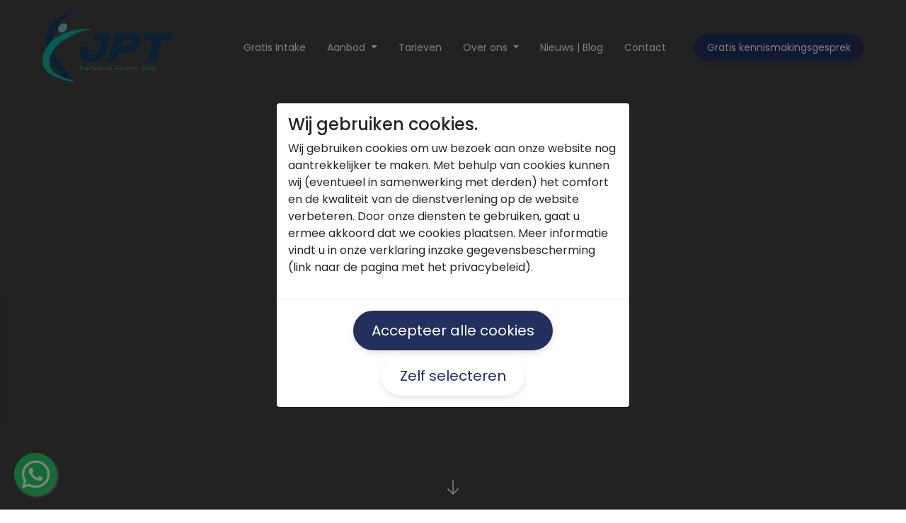

--- FILE ---
content_type: text/html; charset=UTF-8
request_url: https://jptraining.nl/cookies/
body_size: 14303
content:
<!DOCTYPE html>
<html lang="nl-NL">
<head>
	<meta charset="UTF-8">
	<meta name="viewport" content="width=device-width, initial-scale=1, shrink-to-fit=no">
	<link rel="profile" href="http://gmpg.org/xfn/11">
	<meta name='robots' content='index, follow, max-image-preview:large, max-snippet:-1, max-video-preview:-1' />

	<!-- This site is optimized with the Yoast SEO plugin v26.7 - https://yoast.com/wordpress/plugins/seo/ -->
	<title>Cookies - JPT Naaldwijk</title>
	<meta name="description" content="Bekijk het cookiebeleid van JPT in Westland. We gebruiken cookies om je ervaring te verbeteren en onze diensten te personaliseren." />
	<link rel="canonical" href="https://jptraining.nl/cookies/" />
	<script type="application/ld+json" class="yoast-schema-graph">{"@context":"https://schema.org","@graph":[{"@type":"WebPage","@id":"https://jptraining.nl/cookies/","url":"https://jptraining.nl/cookies/","name":"Cookies - JPT Naaldwijk","isPartOf":{"@id":"https://jptraining.nl/#website"},"datePublished":"2021-08-05T04:21:04+00:00","dateModified":"2024-04-16T13:24:18+00:00","description":"Bekijk het cookiebeleid van JPT in Westland. We gebruiken cookies om je ervaring te verbeteren en onze diensten te personaliseren.","inLanguage":"nl-NL","potentialAction":[{"@type":"ReadAction","target":["https://jptraining.nl/cookies/"]}]},{"@type":"WebSite","@id":"https://jptraining.nl/#website","url":"https://jptraining.nl/","name":"JPT Naaldwijk","description":"","publisher":{"@id":"https://jptraining.nl/#organization"},"potentialAction":[{"@type":"SearchAction","target":{"@type":"EntryPoint","urlTemplate":"https://jptraining.nl/?s={search_term_string}"},"query-input":{"@type":"PropertyValueSpecification","valueRequired":true,"valueName":"search_term_string"}}],"inLanguage":"nl-NL"},{"@type":"Organization","@id":"https://jptraining.nl/#organization","name":"JPT Naaldwijk","url":"https://jptraining.nl/","logo":{"@type":"ImageObject","inLanguage":"nl-NL","@id":"https://jptraining.nl/#/schema/logo/image/","url":"https://jptraining.nl/wp-content/uploads/2024/09/Logo_JPT_FC-1-1.png","contentUrl":"https://jptraining.nl/wp-content/uploads/2024/09/Logo_JPT_FC-1-1.png","width":1130,"height":612,"caption":"JPT Naaldwijk"},"image":{"@id":"https://jptraining.nl/#/schema/logo/image/"}}]}</script>
	<!-- / Yoast SEO plugin. -->


<link rel="alternate" type="application/rss+xml" title="JPT Naaldwijk &raquo; feed" href="https://jptraining.nl/feed/" />
<link rel="alternate" type="application/rss+xml" title="JPT Naaldwijk &raquo; reacties feed" href="https://jptraining.nl/comments/feed/" />
<link rel="alternate" title="oEmbed (JSON)" type="application/json+oembed" href="https://jptraining.nl/wp-json/oembed/1.0/embed?url=https%3A%2F%2Fjptraining.nl%2Fcookies%2F" />
<link rel="alternate" title="oEmbed (XML)" type="text/xml+oembed" href="https://jptraining.nl/wp-json/oembed/1.0/embed?url=https%3A%2F%2Fjptraining.nl%2Fcookies%2F&#038;format=xml" />
<style id='wp-img-auto-sizes-contain-inline-css'>
img:is([sizes=auto i],[sizes^="auto," i]){contain-intrinsic-size:3000px 1500px}
/*# sourceURL=wp-img-auto-sizes-contain-inline-css */
</style>

<style id='wp-emoji-styles-inline-css'>

	img.wp-smiley, img.emoji {
		display: inline !important;
		border: none !important;
		box-shadow: none !important;
		height: 1em !important;
		width: 1em !important;
		margin: 0 0.07em !important;
		vertical-align: -0.1em !important;
		background: none !important;
		padding: 0 !important;
	}
/*# sourceURL=wp-emoji-styles-inline-css */
</style>
<link rel='stylesheet' id='wp-block-library-css' href='https://jptraining.nl/wp-includes/css/dist/block-library/style.min.css?ver=6.9' media='all' />
<style id='global-styles-inline-css'>
:root{--wp--preset--aspect-ratio--square: 1;--wp--preset--aspect-ratio--4-3: 4/3;--wp--preset--aspect-ratio--3-4: 3/4;--wp--preset--aspect-ratio--3-2: 3/2;--wp--preset--aspect-ratio--2-3: 2/3;--wp--preset--aspect-ratio--16-9: 16/9;--wp--preset--aspect-ratio--9-16: 9/16;--wp--preset--color--black: #000000;--wp--preset--color--cyan-bluish-gray: #abb8c3;--wp--preset--color--white: #ffffff;--wp--preset--color--pale-pink: #f78da7;--wp--preset--color--vivid-red: #cf2e2e;--wp--preset--color--luminous-vivid-orange: #ff6900;--wp--preset--color--luminous-vivid-amber: #fcb900;--wp--preset--color--light-green-cyan: #7bdcb5;--wp--preset--color--vivid-green-cyan: #00d084;--wp--preset--color--pale-cyan-blue: #8ed1fc;--wp--preset--color--vivid-cyan-blue: #0693e3;--wp--preset--color--vivid-purple: #9b51e0;--wp--preset--gradient--vivid-cyan-blue-to-vivid-purple: linear-gradient(135deg,rgb(6,147,227) 0%,rgb(155,81,224) 100%);--wp--preset--gradient--light-green-cyan-to-vivid-green-cyan: linear-gradient(135deg,rgb(122,220,180) 0%,rgb(0,208,130) 100%);--wp--preset--gradient--luminous-vivid-amber-to-luminous-vivid-orange: linear-gradient(135deg,rgb(252,185,0) 0%,rgb(255,105,0) 100%);--wp--preset--gradient--luminous-vivid-orange-to-vivid-red: linear-gradient(135deg,rgb(255,105,0) 0%,rgb(207,46,46) 100%);--wp--preset--gradient--very-light-gray-to-cyan-bluish-gray: linear-gradient(135deg,rgb(238,238,238) 0%,rgb(169,184,195) 100%);--wp--preset--gradient--cool-to-warm-spectrum: linear-gradient(135deg,rgb(74,234,220) 0%,rgb(151,120,209) 20%,rgb(207,42,186) 40%,rgb(238,44,130) 60%,rgb(251,105,98) 80%,rgb(254,248,76) 100%);--wp--preset--gradient--blush-light-purple: linear-gradient(135deg,rgb(255,206,236) 0%,rgb(152,150,240) 100%);--wp--preset--gradient--blush-bordeaux: linear-gradient(135deg,rgb(254,205,165) 0%,rgb(254,45,45) 50%,rgb(107,0,62) 100%);--wp--preset--gradient--luminous-dusk: linear-gradient(135deg,rgb(255,203,112) 0%,rgb(199,81,192) 50%,rgb(65,88,208) 100%);--wp--preset--gradient--pale-ocean: linear-gradient(135deg,rgb(255,245,203) 0%,rgb(182,227,212) 50%,rgb(51,167,181) 100%);--wp--preset--gradient--electric-grass: linear-gradient(135deg,rgb(202,248,128) 0%,rgb(113,206,126) 100%);--wp--preset--gradient--midnight: linear-gradient(135deg,rgb(2,3,129) 0%,rgb(40,116,252) 100%);--wp--preset--font-size--small: 13px;--wp--preset--font-size--medium: 20px;--wp--preset--font-size--large: 36px;--wp--preset--font-size--x-large: 42px;--wp--preset--spacing--20: 0.44rem;--wp--preset--spacing--30: 0.67rem;--wp--preset--spacing--40: 1rem;--wp--preset--spacing--50: 1.5rem;--wp--preset--spacing--60: 2.25rem;--wp--preset--spacing--70: 3.38rem;--wp--preset--spacing--80: 5.06rem;--wp--preset--shadow--natural: 6px 6px 9px rgba(0, 0, 0, 0.2);--wp--preset--shadow--deep: 12px 12px 50px rgba(0, 0, 0, 0.4);--wp--preset--shadow--sharp: 6px 6px 0px rgba(0, 0, 0, 0.2);--wp--preset--shadow--outlined: 6px 6px 0px -3px rgb(255, 255, 255), 6px 6px rgb(0, 0, 0);--wp--preset--shadow--crisp: 6px 6px 0px rgb(0, 0, 0);}:where(.is-layout-flex){gap: 0.5em;}:where(.is-layout-grid){gap: 0.5em;}body .is-layout-flex{display: flex;}.is-layout-flex{flex-wrap: wrap;align-items: center;}.is-layout-flex > :is(*, div){margin: 0;}body .is-layout-grid{display: grid;}.is-layout-grid > :is(*, div){margin: 0;}:where(.wp-block-columns.is-layout-flex){gap: 2em;}:where(.wp-block-columns.is-layout-grid){gap: 2em;}:where(.wp-block-post-template.is-layout-flex){gap: 1.25em;}:where(.wp-block-post-template.is-layout-grid){gap: 1.25em;}.has-black-color{color: var(--wp--preset--color--black) !important;}.has-cyan-bluish-gray-color{color: var(--wp--preset--color--cyan-bluish-gray) !important;}.has-white-color{color: var(--wp--preset--color--white) !important;}.has-pale-pink-color{color: var(--wp--preset--color--pale-pink) !important;}.has-vivid-red-color{color: var(--wp--preset--color--vivid-red) !important;}.has-luminous-vivid-orange-color{color: var(--wp--preset--color--luminous-vivid-orange) !important;}.has-luminous-vivid-amber-color{color: var(--wp--preset--color--luminous-vivid-amber) !important;}.has-light-green-cyan-color{color: var(--wp--preset--color--light-green-cyan) !important;}.has-vivid-green-cyan-color{color: var(--wp--preset--color--vivid-green-cyan) !important;}.has-pale-cyan-blue-color{color: var(--wp--preset--color--pale-cyan-blue) !important;}.has-vivid-cyan-blue-color{color: var(--wp--preset--color--vivid-cyan-blue) !important;}.has-vivid-purple-color{color: var(--wp--preset--color--vivid-purple) !important;}.has-black-background-color{background-color: var(--wp--preset--color--black) !important;}.has-cyan-bluish-gray-background-color{background-color: var(--wp--preset--color--cyan-bluish-gray) !important;}.has-white-background-color{background-color: var(--wp--preset--color--white) !important;}.has-pale-pink-background-color{background-color: var(--wp--preset--color--pale-pink) !important;}.has-vivid-red-background-color{background-color: var(--wp--preset--color--vivid-red) !important;}.has-luminous-vivid-orange-background-color{background-color: var(--wp--preset--color--luminous-vivid-orange) !important;}.has-luminous-vivid-amber-background-color{background-color: var(--wp--preset--color--luminous-vivid-amber) !important;}.has-light-green-cyan-background-color{background-color: var(--wp--preset--color--light-green-cyan) !important;}.has-vivid-green-cyan-background-color{background-color: var(--wp--preset--color--vivid-green-cyan) !important;}.has-pale-cyan-blue-background-color{background-color: var(--wp--preset--color--pale-cyan-blue) !important;}.has-vivid-cyan-blue-background-color{background-color: var(--wp--preset--color--vivid-cyan-blue) !important;}.has-vivid-purple-background-color{background-color: var(--wp--preset--color--vivid-purple) !important;}.has-black-border-color{border-color: var(--wp--preset--color--black) !important;}.has-cyan-bluish-gray-border-color{border-color: var(--wp--preset--color--cyan-bluish-gray) !important;}.has-white-border-color{border-color: var(--wp--preset--color--white) !important;}.has-pale-pink-border-color{border-color: var(--wp--preset--color--pale-pink) !important;}.has-vivid-red-border-color{border-color: var(--wp--preset--color--vivid-red) !important;}.has-luminous-vivid-orange-border-color{border-color: var(--wp--preset--color--luminous-vivid-orange) !important;}.has-luminous-vivid-amber-border-color{border-color: var(--wp--preset--color--luminous-vivid-amber) !important;}.has-light-green-cyan-border-color{border-color: var(--wp--preset--color--light-green-cyan) !important;}.has-vivid-green-cyan-border-color{border-color: var(--wp--preset--color--vivid-green-cyan) !important;}.has-pale-cyan-blue-border-color{border-color: var(--wp--preset--color--pale-cyan-blue) !important;}.has-vivid-cyan-blue-border-color{border-color: var(--wp--preset--color--vivid-cyan-blue) !important;}.has-vivid-purple-border-color{border-color: var(--wp--preset--color--vivid-purple) !important;}.has-vivid-cyan-blue-to-vivid-purple-gradient-background{background: var(--wp--preset--gradient--vivid-cyan-blue-to-vivid-purple) !important;}.has-light-green-cyan-to-vivid-green-cyan-gradient-background{background: var(--wp--preset--gradient--light-green-cyan-to-vivid-green-cyan) !important;}.has-luminous-vivid-amber-to-luminous-vivid-orange-gradient-background{background: var(--wp--preset--gradient--luminous-vivid-amber-to-luminous-vivid-orange) !important;}.has-luminous-vivid-orange-to-vivid-red-gradient-background{background: var(--wp--preset--gradient--luminous-vivid-orange-to-vivid-red) !important;}.has-very-light-gray-to-cyan-bluish-gray-gradient-background{background: var(--wp--preset--gradient--very-light-gray-to-cyan-bluish-gray) !important;}.has-cool-to-warm-spectrum-gradient-background{background: var(--wp--preset--gradient--cool-to-warm-spectrum) !important;}.has-blush-light-purple-gradient-background{background: var(--wp--preset--gradient--blush-light-purple) !important;}.has-blush-bordeaux-gradient-background{background: var(--wp--preset--gradient--blush-bordeaux) !important;}.has-luminous-dusk-gradient-background{background: var(--wp--preset--gradient--luminous-dusk) !important;}.has-pale-ocean-gradient-background{background: var(--wp--preset--gradient--pale-ocean) !important;}.has-electric-grass-gradient-background{background: var(--wp--preset--gradient--electric-grass) !important;}.has-midnight-gradient-background{background: var(--wp--preset--gradient--midnight) !important;}.has-small-font-size{font-size: var(--wp--preset--font-size--small) !important;}.has-medium-font-size{font-size: var(--wp--preset--font-size--medium) !important;}.has-large-font-size{font-size: var(--wp--preset--font-size--large) !important;}.has-x-large-font-size{font-size: var(--wp--preset--font-size--x-large) !important;}
/*# sourceURL=global-styles-inline-css */
</style>

<style id='classic-theme-styles-inline-css'>
/*! This file is auto-generated */
.wp-block-button__link{color:#fff;background-color:#32373c;border-radius:9999px;box-shadow:none;text-decoration:none;padding:calc(.667em + 2px) calc(1.333em + 2px);font-size:1.125em}.wp-block-file__button{background:#32373c;color:#fff;text-decoration:none}
/*# sourceURL=/wp-includes/css/classic-themes.min.css */
</style>
<link rel='stylesheet' id='helpie-faq-bundle-styles-css' href='https://jptraining.nl/wp-content/plugins/helpie-faq/assets/bundles/main.app.css?ver=1.45' media='all' />
<link rel='stylesheet' id='whatsapp-hpm-style-css' href='https://jptraining.nl/wp-content/plugins/whatsapp-module-main/whatsapp-hpm-style.css?ver=6.9' media='all' />
<link rel='stylesheet' id='satellite-styles-css' href='https://jptraining.nl/wp-content/themes/satelite/css/theme.min.css?ver=1.0.0.1669969742' media='all' />
<link rel='stylesheet' id='satellite-theme-custom-css' href='https://jptraining.nl/wp-content/themes/satelite/css/theme-custom.php?ver=6.9' media='all' />
<link rel='stylesheet' id='dashicons-css' href='https://jptraining.nl/wp-includes/css/dashicons.min.css?ver=6.9' media='all' />
<link rel='stylesheet' id='psdownloadcss-css' href='https://jptraining.nl/wp-content/plugins/download-magnet/includes/css/psdm_modal.css?ver=all' media='all' />
<script src="https://jptraining.nl/wp-includes/js/jquery/jquery.min.js?ver=3.7.1" id="jquery-core-js"></script>
<script src="https://jptraining.nl/wp-includes/js/jquery/jquery-migrate.min.js?ver=3.4.1" id="jquery-migrate-js"></script>
<link rel="https://api.w.org/" href="https://jptraining.nl/wp-json/" /><link rel="alternate" title="JSON" type="application/json" href="https://jptraining.nl/wp-json/wp/v2/pages/594" /><link rel="EditURI" type="application/rsd+xml" title="RSD" href="https://jptraining.nl/xmlrpc.php?rsd" />
<meta name="generator" content="WordPress 6.9" />
<link rel='shortlink' href='https://jptraining.nl/?p=594' />
<!-- Google Tag Manager -->
<script>(function(w,d,s,l,i){w[l]=w[l]||[];w[l].push({'gtm.start':
new Date().getTime(),event:'gtm.js'});var f=d.getElementsByTagName(s)[0],
j=d.createElement(s),dl=l!='dataLayer'?'&l='+l:'';j.async=true;j.src=
'https://www.googletagmanager.com/gtm.js?id='+i+dl;f.parentNode.insertBefore(j,f);
})(window,document,'script','dataLayer','GTM-TT9ZQM5S');</script>
<!-- End Google Tag Manager -->

<!-- Meta Pixel Code -->
<script>
!function(f,b,e,v,n,t,s)
{if(f.fbq)return;n=f.fbq=function(){n.callMethod?
n.callMethod.apply(n,arguments):n.queue.push(arguments)};
if(!f._fbq)f._fbq=n;n.push=n;n.loaded=!0;n.version='2.0';
n.queue=[];t=b.createElement(e);t.async=!0;
t.src=v;s=b.getElementsByTagName(e)[0];
s.parentNode.insertBefore(t,s)}(window, document,'script',
'https://connect.facebook.net/en_US/fbevents.js');
fbq('init', '2551855731810798');
fbq('track', 'PageView');
</script>
<noscript><img height="1" width="1" style="display:none"
src="https://www.facebook.com/tr?id=2551855731810798&ev=PageView&noscript=1"
/></noscript>
<!-- End Meta Pixel Code --><meta name="ti-site-data" content="eyJyIjoiMTowITc6MCEzMDowIiwibyI6Imh0dHBzOlwvXC9qcHRyYWluaW5nLm5sXC93cC1hZG1pblwvYWRtaW4tYWpheC5waHA/YWN0aW9uPXRpX29ubGluZV91c2Vyc19nb29nbGUmYW1wO3A9JTJGY29va2llcyUyRiZhbXA7X3dwbm9uY2U9OTBkMDhlOWQxNiJ9" /><meta name="mobile-web-app-capable" content="yes">
<meta name="apple-mobile-web-app-capable" content="yes">
<meta name="apple-mobile-web-app-title" content="JPT Naaldwijk - ">
<style>.recentcomments a{display:inline !important;padding:0 !important;margin:0 !important;}</style><style class="wpcode-css-snippet">@media (max-width: 991px) {
	h1.hero-module-title {
		overflow-wrap: anywhere;
	  	hyphens: auto;
	}
	
	h2 {
		overflow-wrap: anywhere;
	}
}

@media (max-width: 767px) {
	h2 {
		font-size: 1.75rem !important;
	}
	
	.hero-module-description {
	   white-space: normal !important;
       word-break: break-word;
       overflow-wrap: anywhere;
	}
}</style><style class="wpcode-css-snippet">@media (min-width: 992px) {
	.header.hpm-header .dropdown-menu {
		max-height: 80dvh;
		overflow: scroll;
	}
}

@media (max-width: 991px) {
	
	.navbar-collapse {
		max-height: 100dvh;
	}
	
	.navbar-nav {
		max-height: calc(100dvh - 80px);
		overflow-y: auto;
	}
}

</style><style class="wpcode-css-snippet">@media screen and (min-width: 1200px) {
	#main-nav .container {
		max-width: 1190px;
	}
	
	#main-nav .hpm-nav-logo-image {
		max-height: 100px;
	}
}

@media screen and (min-width: 992px) {
	#main-nav .nav-link {
		font-size: 14px;
	}
	
	
}

@media screen and (min-width: 992px) and (max-width: 1439px) {
	#main-nav .header-cta-button-desktop .btn {
		font-size: 14px;
	}
}

@media screen and (max-width: 991px) {
	#main-nav .hpm-nav-logo-image {
		max-height: 80px;
	}
}

@media screen and (max-width: 767px) {
	.hero-module-links {
		margin-top: 0;
	}
	
	.hero-module .container {
		padding-top: 50px;
	}
	
	.clickable-block h2 {
		font-size: 1.4rem;
	}
}</style><style class="wpcode-css-snippet">.hpm-section-bg-tertiary {
	background-color: #0daea3;
}

.hpm-section-bg-tertiary h2, 
.hpm-section-bg-tertiary h3, 
.hpm-section-bg-tertiary h4, 
.hpm-section-bg-tertiary h5, 
.hpm-section-bg-tertiary h6, 
.hpm-section-bg-tertiary p {
    color: #fff;
}

.hpm-section-bg-tertiary .btn-ghost {
	color: #04aca4 !important;
	background-color: #fff !important;
}

.hpm-section-bg-tertiary .btn-ghost:hover {
	color: #fff !important;
	background-color: #04aca4 !important;
}

.hpm-section-bg-tertiary .hpm-module-faq-item button, 
.hpm-section-bg-tertiary .hpm-module-faq-item-a {
	color: #fff;
}

.hpm-section-bg-tertiary .hpm-module-location-text-box h6,
.hpm-section-bg-tertiary .hpm-module-location-text-box p,
.hpm-section-bg-tertiary .hpm-module-location-mobile-v1 h6,
.hpm-section-bg-tertiary .hpm-module-location-mobile-v1 p {
	color: #232f5d;
}

.hpm-section-bg-tertiary .hpm-module-single-program-ul .hpm-styled-li::before {
	display: none;
}

.hpm-section-bg-tertiary .hpm-module-single-program-ul .hpm-styled-li {
	color: #fff;
}

.hpm-section-bg-tertiary .hpm-module-wiif-col h5 a {
	color: #fff;
}

.hpm-section-bg-tertiary .hpm-module-wiif-section-description a,
.hpm-section-bg-tertiary .hpm-module-wiif-section-description li {
	color: #fff;
}

@media screen and (max-width: 991px) {
	.hpm-module-split-page {
		padding-top: 8rem !important;
	}
}

@media screen and (min-width: 992px) and (max-width: 1024px) {
	.clickable-block:nth-child(1) .clickable-block-inner {
		padding-top: 50px !important;
	}
}

@media screen and (max-width: 1023px) and (orientation: landscape) {
	.clickable-block {
		height: 55vh !important;
	}
}

.clickable-block::before {
	background-color: #000 !important;
	opacity: .47;
}

.clickable-block .button-holder {
	display: flex;
	justify-content: center;
}

.menu-item-has-children ul li.menu-item-has-children > a::after {
    display: inline-block;
    margin-left: .255em;
    vertical-align: .255em;
    content: "";
    width: 0;
    height: 0;
    border-left: .3em solid transparent;
    border-right: .3em solid transparent;
    border-top: .3em solid #04aca4;
}

.adjusted-header-button {
	font-size: 14px !important;
	padding: 10px !important;
}

.header-cta-button-desktop.adjusted {
	margin: 0 0 0 7.5px !important;
}

.header-cta-button.adjusted a {
	width: 100%;
}

.header-cta-button.adjusted.second {
	top: 130px;
}

@media screen and (max-width: 991px) {
	.header-cta-button.adjusted {
		width: 50%;
	}
	
	.header-cta-button.adjusted a {
		font-size: 14px;
	}
	
	.header-cta-button.adjusted.second {
		left: unset;
		right: 0;
		top: 114px;
	}
	
	.hero-module-content p {
		font-size: 14px;
	}
	
	.hero-module .btn {
		font-size: 15px;
	}
	
	
}

.hpm-module-contact-form label {
	color: #000;
}

.hpm-module-sticky-bar-v1 .btn:focus, 
.hpm-module-sticky-bar-v2 .btn:focus {
	    color: rgb(255, 255, 255) !important;
    background: rgb(35, 47, 93) !important;
    border-color: rgb(35, 47, 93) !important;
}

.hpm-module-our-offer .swiper-slide .hpm-module-our-offer-image {
	height: 340px;
	object-fit: cover;
}

@media screen and (max-width: 480px) {
	.hpm-module-our-offer .hpm-our-offer-boxes .hpm-module-our-offer-col .hpm-module-our-offer-image {
		height: 390px;
		object-fit: cover;
	}
}
</style><style type="text/css">.helpie-faq.accordions.custom-styles .accordion .accordion__item .accordion__header{padding-top:15px;padding-right:15px;padding-bottom:15px;padding-left:15px;}.helpie-faq.accordions.custom-styles .accordion .accordion__item .accordion__body{padding-top:15px;padding-right:15px;padding-bottom:0px;padding-left:15px;}.helpie-faq.accordions.custom-styles .accordion .accordion__item{border-top-width:0px;border-right-width:0px;border-bottom-width:1px;border-left-width:0px;border-color:#44596B;border-style:solid;}.helpie-faq.custom-styles .accordion .accordion__item{margin-top:0px;margin-right:0px;margin-bottom:0px;margin-left:0px;}.helpie-faq.custom-styles .accordion__item .accordion__header .accordion__toggle .accordion__toggle-icons{color:#44596B!important}.helpie-faq.custom-styles .accordion__header:after,.helpie-faq.custom-styles .accordion__header:before{background-color:#44596B!important}.helpie-faq-form__toggle{padding-top:15px!important;padding-right:15px!important;padding-bottom:15px!important;padding-left:15px!important;}.helpie-faq-form__submit{padding-top:15px!important;padding-right:15px!important;padding-bottom:15px!important;padding-left:15px!important;}</style><link rel="icon" href="https://jptraining.nl/wp-content/uploads/2024/07/Screenshot-2024-07-22-152456.png" sizes="32x32" />
<link rel="icon" href="https://jptraining.nl/wp-content/uploads/2024/07/Screenshot-2024-07-22-152456.png" sizes="192x192" />
<link rel="apple-touch-icon" href="https://jptraining.nl/wp-content/uploads/2024/07/Screenshot-2024-07-22-152456.png" />
<meta name="msapplication-TileImage" content="https://jptraining.nl/wp-content/uploads/2024/07/Screenshot-2024-07-22-152456.png" />
		<style id="wp-custom-css">
			.btn-primary:hover {
	border-color: #39467a !important;
	background-color: #39467a !important;
}

.btn-secondary:hover {
	color: #fff !important;
	border-color: #0daea3 !important;
	background-color: #0daea3 !important;
}

.btn-primary,
.btn-secondary {
	transition: all .3s ease-in-out !important;
}		</style>
			</head>

<body class="wp-singular page-template-default page page-id-594 wp-custom-logo wp-embed-responsive wp-theme-satelite group-blog hpm_template_1 hpm_base_light hpm_style_3 hpm_sticky_nav_both" itemscope itemtype="http://schema.org/WebSite">
<!-- Google Tag Manager (noscript) -->
<noscript><iframe src="https://www.googletagmanager.com/ns.html?id=GTM-TT9ZQM5S"
height="0" width="0" style="display:none;visibility:hidden"></iframe></noscript>
<!-- End Google Tag Manager (noscript) --><div class="site" id="page">

	    <div class="header hpm-header hpm-nav-standard_wo_bg hpm-nav-align-right hpm-nav-text-color-dark hpm-nav-mobile-style-default hpm-nav-sticky-both">
        <a class="skip-link sr-only sr-only-focusable"
           href="#content">Ga door naar de content</a>
        <nav id="main-nav" class="navbar navbar-expand-lg" aria-labelledby="main-nav-label">
            <h2 id="main-nav-label" class="sr-only">
                Hoofdnavigatie            </h2>
            <div class="container ">

                <a href="https://jptraining.nl/" rel="home" class="hpm-nav-logo-image navbar-brand"
                   itemprop="url">
                                            <img width="1130" height="612" src="https://jptraining.nl/wp-content/uploads/2024/09/Logo_JPT_FC-1-1.png" class="hpm-nav-logo-image navbar-brand hpm-nav-logo-for-bg" alt="JPT Naaldwijk" decoding="async" fetchpriority="high" />                        <img width="1130" height="612" src="https://jptraining.nl/wp-content/uploads/2024/09/Logo_JPT_FC-1-1.png" class="hpm-nav-logo-image navbar-brand hpm-nav-logo-for-nobg" alt="JPT Naaldwijk" decoding="async" />                                    </a>

                <button class="navbar-toggler hpm-navbar-mobile-toggle" type="button" data-toggle="collapse"
                        data-target="#navbarNavDropdown" aria-controls="navbarNavDropdown" aria-expanded="false"
                        aria-label="Navigatie in-/uitschakelen">
                    <span class="navbar-toggler-bar-1"></span>
                    <span class="navbar-toggler-bar-2"></span>
                    <span class="navbar-toggler-bar-3"></span>
                </button>
                <div id="navbarNavDropdown" class="collapse navbar-collapse">
                    <ul id="main-menu" class="navbar-nav align-items-center ml-auto">
                        <li itemscope="itemscope" itemtype="https://www.schema.org/SiteNavigationElement" id="menu-item-6222" class="menu-item menu-item-type-post_type menu-item-object-page menu-item-6222 nav-item"><a title="Gratis Intake" href="https://jptraining.nl/gratis-intakegesprek/" class="nav-link">Gratis Intake</a></li>
<li itemscope="itemscope" itemtype="https://www.schema.org/SiteNavigationElement" id="menu-item-6224" class="menu-item menu-item-type-post_type menu-item-object-page menu-item-has-children dropdown menu-item-6224 nav-item"><a title="Aanbod" href="https://jptraining.nl/aanbod/" data-toggle="dropdown" aria-haspopup="true" aria-expanded="false" class="dropdown-toggle nav-link" id="menu-item-dropdown-6224">Aanbod</a>
<ul class="dropdown-menu" aria-labelledby="menu-item-dropdown-6224" role="menu">
	<li itemscope="itemscope" itemtype="https://www.schema.org/SiteNavigationElement" id="menu-item-7695" class="menu-item menu-item-type-post_type menu-item-object-page menu-item-7695 nav-item"><a title="Personal Training" href="https://jptraining.nl/personal-training-coaching/personal-training-westland/" class="dropdown-item">Personal Training</a></li>
	<li itemscope="itemscope" itemtype="https://www.schema.org/SiteNavigationElement" id="menu-item-7067" class="menu-item menu-item-type-custom menu-item-object-custom menu-item-7067 nav-item"><a title="Fysiotherapie" href="https://jptraining.nl/fysiotherapie-jpt/" class="dropdown-item">Fysiotherapie</a></li>
	<li itemscope="itemscope" itemtype="https://www.schema.org/SiteNavigationElement" id="menu-item-7823" class="menu-item menu-item-type-post_type menu-item-object-page menu-item-7823 nav-item"><a title="Coaching" href="https://jptraining.nl/personal-training-coaching/lifestyle-coaching/" class="dropdown-item">Coaching</a></li>
	<li itemscope="itemscope" itemtype="https://www.schema.org/SiteNavigationElement" id="menu-item-9523" class="menu-item menu-item-type-post_type menu-item-object-page menu-item-9523 nav-item"><a title="3D  Bodyscan" href="https://jptraining.nl/3d-bodyscan/" class="dropdown-item">3D  Bodyscan</a></li>
	<li itemscope="itemscope" itemtype="https://www.schema.org/SiteNavigationElement" id="menu-item-7685" class="menu-item menu-item-type-post_type menu-item-object-page menu-item-7685 nav-item"><a title="5-Weken Programma" href="https://jptraining.nl/personal-training-coaching/5-weken-programma/" class="dropdown-item">5-Weken Programma</a></li>
	<li itemscope="itemscope" itemtype="https://www.schema.org/SiteNavigationElement" id="menu-item-8126" class="menu-item menu-item-type-post_type menu-item-object-page menu-item-8126 nav-item"><a title="Bars Methode" href="https://jptraining.nl/fysio-en-medisch/bars-methode/" class="dropdown-item">Bars Methode</a></li>
	<li itemscope="itemscope" itemtype="https://www.schema.org/SiteNavigationElement" id="menu-item-7686" class="menu-item menu-item-type-post_type menu-item-object-page menu-item-7686 nav-item"><a title="Bodytec Training" href="https://jptraining.nl/personal-training-coaching/bodytec-training/" class="dropdown-item">Bodytec Training</a></li>
	<li itemscope="itemscope" itemtype="https://www.schema.org/SiteNavigationElement" id="menu-item-8129" class="menu-item menu-item-type-post_type menu-item-object-page menu-item-8129 nav-item"><a title="Bokstraining" href="https://jptraining.nl/personal-training-coaching/bokstraining/" class="dropdown-item">Bokstraining</a></li>
	<li itemscope="itemscope" itemtype="https://www.schema.org/SiteNavigationElement" id="menu-item-7688" class="menu-item menu-item-type-post_type menu-item-object-page menu-item-7688 nav-item"><a title="(Lokale) Cryotherapie" href="https://jptraining.nl/fysio-en-medisch/cryotherapie/" class="dropdown-item">(Lokale) Cryotherapie</a></li>
	<li itemscope="itemscope" itemtype="https://www.schema.org/SiteNavigationElement" id="menu-item-7108" class="menu-item menu-item-type-custom menu-item-object-custom menu-item-7108 nav-item"><a title="Cranio Sacraal Therapie" href="https://jptraining.nl/craniosacraal-therapie/" class="dropdown-item">Cranio Sacraal Therapie</a></li>
	<li itemscope="itemscope" itemtype="https://www.schema.org/SiteNavigationElement" id="menu-item-8131" class="menu-item menu-item-type-post_type menu-item-object-page menu-item-8131 nav-item"><a title="Fysio Bodytec" href="https://jptraining.nl/fysio-en-medisch/fysio-bodytec/" class="dropdown-item">Fysio Bodytec</a></li>
	<li itemscope="itemscope" itemtype="https://www.schema.org/SiteNavigationElement" id="menu-item-7689" class="menu-item menu-item-type-post_type menu-item-object-page menu-item-7689 nav-item"><a title="Hoogtetraining" href="https://jptraining.nl/personal-training-coaching/hoogtetraining/" class="dropdown-item">Hoogtetraining</a></li>
	<li itemscope="itemscope" itemtype="https://www.schema.org/SiteNavigationElement" id="menu-item-7690" class="menu-item menu-item-type-post_type menu-item-object-page menu-item-7690 nav-item"><a title="Hypoxietherapie" href="https://jptraining.nl/fysio-en-medisch/hypoxietherapie/" class="dropdown-item">Hypoxietherapie</a></li>
	<li itemscope="itemscope" itemtype="https://www.schema.org/SiteNavigationElement" id="menu-item-7691" class="menu-item menu-item-type-post_type menu-item-object-page menu-item-7691 nav-item"><a title="IJsbadtraining" href="https://jptraining.nl/fysio-en-medisch/ijsbadtraining/" class="dropdown-item">IJsbadtraining</a></li>
	<li itemscope="itemscope" itemtype="https://www.schema.org/SiteNavigationElement" id="menu-item-7227" class="menu-item menu-item-type-post_type menu-item-object-page menu-item-7227 nav-item"><a title="Infrarood Sauna" href="https://jptraining.nl/fysio-en-medisch/infrarood-sauna/" class="dropdown-item">Infrarood Sauna</a></li>
	<li itemscope="itemscope" itemtype="https://www.schema.org/SiteNavigationElement" id="menu-item-7692" class="menu-item menu-item-type-post_type menu-item-object-page menu-item-7692 nav-item"><a title="Lifestyle En Voeding" href="https://jptraining.nl/personal-training-coaching/lifestyle-en-voeding/" class="dropdown-item">Lifestyle En Voeding</a></li>
	<li itemscope="itemscope" itemtype="https://www.schema.org/SiteNavigationElement" id="menu-item-7693" class="menu-item menu-item-type-post_type menu-item-object-page menu-item-7693 nav-item"><a title="Manuele therapie E.S." href="https://jptraining.nl/fysio-en-medisch/manuele-therapie-es/" class="dropdown-item">Manuele therapie E.S.</a></li>
	<li itemscope="itemscope" itemtype="https://www.schema.org/SiteNavigationElement" id="menu-item-7694" class="menu-item menu-item-type-post_type menu-item-object-page menu-item-7694 nav-item"><a title="Massages" href="https://jptraining.nl/fysio-en-medisch/massage-naaldwijk/" class="dropdown-item">Massages</a></li>
	<li itemscope="itemscope" itemtype="https://www.schema.org/SiteNavigationElement" id="menu-item-8127" class="menu-item menu-item-type-post_type menu-item-object-page menu-item-8127 nav-item"><a title="Mindfulness" href="https://jptraining.nl/fysio-en-medisch/mindfulness-naaldwijk/" class="dropdown-item">Mindfulness</a></li>
	<li itemscope="itemscope" itemtype="https://www.schema.org/SiteNavigationElement" id="menu-item-7696" class="menu-item menu-item-type-post_type menu-item-object-page menu-item-7696 nav-item"><a title="Praxtour Virtual Cycling" href="https://jptraining.nl/personal-training-coaching/praxtour-virtual-cycling/" class="dropdown-item">Praxtour Virtual Cycling</a></li>
	<li itemscope="itemscope" itemtype="https://www.schema.org/SiteNavigationElement" id="menu-item-7697" class="menu-item menu-item-type-post_type menu-item-object-page menu-item-7697 nav-item"><a title="Preventief Medisch Onderzoek" href="https://jptraining.nl/jpt-business-coaching/preventief-medisch-onderzoek/" class="dropdown-item">Preventief Medisch Onderzoek</a></li>
	<li itemscope="itemscope" itemtype="https://www.schema.org/SiteNavigationElement" id="menu-item-8130" class="menu-item menu-item-type-post_type menu-item-object-page menu-item-8130 nav-item"><a title="Slaaptherapie" href="https://jptraining.nl/fysio-en-medisch/slaaptherapie/" class="dropdown-item">Slaaptherapie</a></li>
	<li itemscope="itemscope" itemtype="https://www.schema.org/SiteNavigationElement" id="menu-item-7698" class="menu-item menu-item-type-post_type menu-item-object-page menu-item-7698 nav-item"><a title="Small Group Training" href="https://jptraining.nl/personal-training-coaching/small-group-training/" class="dropdown-item">Small Group Training</a></li>
	<li itemscope="itemscope" itemtype="https://www.schema.org/SiteNavigationElement" id="menu-item-7699" class="menu-item menu-item-type-post_type menu-item-object-page menu-item-7699 nav-item"><a title="Vitaliteitsdag" href="https://jptraining.nl/jpt-business-coaching/vitaliteitsdag/" class="dropdown-item">Vitaliteitsdag</a></li>
	<li itemscope="itemscope" itemtype="https://www.schema.org/SiteNavigationElement" id="menu-item-7700" class="menu-item menu-item-type-post_type menu-item-object-page menu-item-7700 nav-item"><a title="Vitaliteit Op De Werkvloer" href="https://jptraining.nl/jpt-business-coaching/vitaliteit-op-de-werkvloer/" class="dropdown-item">Vitaliteit Op De Werkvloer</a></li>
	<li itemscope="itemscope" itemtype="https://www.schema.org/SiteNavigationElement" id="menu-item-8128" class="menu-item menu-item-type-post_type menu-item-object-page menu-item-8128 nav-item"><a title="Yoga" href="https://jptraining.nl/fysio-en-medisch/yoga/" class="dropdown-item">Yoga</a></li>
	<li itemscope="itemscope" itemtype="https://www.schema.org/SiteNavigationElement" id="menu-item-7701" class="menu-item menu-item-type-post_type menu-item-object-page menu-item-7701 nav-item"><a title="Zuurstoftherapie" href="https://jptraining.nl/fysio-en-medisch/zuurstoftherapie/" class="dropdown-item">Zuurstoftherapie</a></li>
</ul>
</li>
<li itemscope="itemscope" itemtype="https://www.schema.org/SiteNavigationElement" id="menu-item-6215" class="menu-item menu-item-type-post_type menu-item-object-page menu-item-6215 nav-item"><a title="Tarieven" href="https://jptraining.nl/tarieven-jpt/" class="nav-link">Tarieven</a></li>
<li itemscope="itemscope" itemtype="https://www.schema.org/SiteNavigationElement" id="menu-item-6227" class="menu-item menu-item-type-post_type menu-item-object-page menu-item-has-children dropdown menu-item-6227 nav-item"><a title="Over ons" href="https://jptraining.nl/over-ons/" data-toggle="dropdown" aria-haspopup="true" aria-expanded="false" class="dropdown-toggle nav-link" id="menu-item-dropdown-6227">Over ons</a>
<ul class="dropdown-menu" aria-labelledby="menu-item-dropdown-6227" role="menu">
	<li itemscope="itemscope" itemtype="https://www.schema.org/SiteNavigationElement" id="menu-item-7745" class="menu-item menu-item-type-post_type menu-item-object-page menu-item-7745 nav-item"><a title="Over ons" href="https://jptraining.nl/over-ons/" class="dropdown-item">Over ons</a></li>
	<li itemscope="itemscope" itemtype="https://www.schema.org/SiteNavigationElement" id="menu-item-9226" class="menu-item menu-item-type-post_type menu-item-object-page menu-item-9226 nav-item"><a title="Succesverhalen" href="https://jptraining.nl/succesverhalen-2/" class="dropdown-item">Succesverhalen</a></li>
	<li itemscope="itemscope" itemtype="https://www.schema.org/SiteNavigationElement" id="menu-item-8449" class="menu-item menu-item-type-post_type menu-item-object-page menu-item-8449 nav-item"><a title="Community JPT" href="https://jptraining.nl/community-jpt/" class="dropdown-item">Community JPT</a></li>
	<li itemscope="itemscope" itemtype="https://www.schema.org/SiteNavigationElement" id="menu-item-8348" class="menu-item menu-item-type-post_type menu-item-object-page menu-item-8348 nav-item"><a title="Personal Health Club" href="https://jptraining.nl/personal-health-club/" class="dropdown-item">Personal Health Club</a></li>
	<li itemscope="itemscope" itemtype="https://www.schema.org/SiteNavigationElement" id="menu-item-6262" class="menu-item menu-item-type-post_type menu-item-object-page menu-item-6262 nav-item"><a title="Vacatures" href="https://jptraining.nl/vacatures/" class="dropdown-item">Vacatures</a></li>
	<li itemscope="itemscope" itemtype="https://www.schema.org/SiteNavigationElement" id="menu-item-6204" class="menu-item menu-item-type-post_type menu-item-object-page menu-item-6204 nav-item"><a title="FAQ&#039;s" href="https://jptraining.nl/veelgestelde-vragen-jpt/" class="dropdown-item">FAQ&#8217;s</a></li>
</ul>
</li>
<li itemscope="itemscope" itemtype="https://www.schema.org/SiteNavigationElement" id="menu-item-6219" class="menu-item menu-item-type-post_type menu-item-object-page menu-item-6219 nav-item"><a title="Nieuws | Blog" href="https://jptraining.nl/blogs-van-jpt-in-naaldwijk/" class="nav-link">Nieuws | Blog</a></li>
<li itemscope="itemscope" itemtype="https://www.schema.org/SiteNavigationElement" id="menu-item-6228" class="menu-item menu-item-type-post_type menu-item-object-page menu-item-6228 nav-item"><a title="Contact" href="https://jptraining.nl/neem-contact-op-met-jpt/" class="nav-link">Contact</a></li>
                    </ul>
                </div><!-- .navbar-collapse -->

                                    
                        
                            <div class="header-cta-button-desktop d-none d-lg-block">
                                <a href="https://jptraining.nl/gratis-intakegesprek/"
                                   class="btn btn-primary">
                                    Gratis kennismakingsgesprek                                </a>
                            </div>
                            <div class="header-cta-button d-block d-lg-none">
                                <a href="https://jptraining.nl/gratis-intakegesprek/"
                                   class="btn btn-primary d-block">
                                    Gratis kennismakingsgesprek                                    <svg xmlns="http://www.w3.org/2000/svg" width="24" height="24" viewBox="0 0 24 24"><title>arrow-right</title><g stroke-linecap="square" stroke-linejoin="miter" stroke-width="1.5" fill="none" stroke="currentColor" stroke-miterlimit="10">	<line x1="2" y1="12" x2="22" y2="12" stroke-linecap="butt" stroke="currentColor"></line>	<polyline points="15,5 22,12 15,19 "></polyline></g></svg>                                </a>
                            </div>

                        
                    
                
            </div><!-- .container -->
        </nav><!-- .site-navigation -->
    </div><!-- .header -->


<!-- Modal -->
<div class="modal fade" id="cookiesModalCenter" tabindex="-1" data-backdrop="static" role="dialog"
	 aria-labelledby="cookiesModalCenterTitle" aria-hidden="true">
	<div class="modal-dialog modal-dialog-centered" role="document">
		<div class="modal-content">
			<div class="modal-body">
				<div id="cookies-main">
					<h4>Wij gebruiken cookies.</h4>					<div><p><span data-sheets-value="{&quot;1&quot;:2,&quot;2&quot;:&quot;Wij gebruiken cookies om uw bezoek aan onze website nog aantrekkelijker te maken. Met behulp van cookies kunnen wij (eventueel in samenwerking met derden) het comfort en de kwaliteit van de dienstverlening op de website verbeteren. Door onze diensten te gebruiken, gaat u ermee akkoord dat we cookies plaatsen. Meer informatie vindt u in onze verklaring inzake gegevensbescherming (link naar de pagina met het privacybeleid).&quot;}" data-sheets-userformat="{&quot;2&quot;:897,&quot;3&quot;:{&quot;1&quot;:0},&quot;10&quot;:1,&quot;11&quot;:4,&quot;12&quot;:0}">Wij gebruiken cookies om uw bezoek aan onze website nog aantrekkelijker te maken. Met behulp van cookies kunnen wij (eventueel in samenwerking met derden) het comfort en de kwaliteit van de dienstverlening op de website verbeteren. Door onze diensten te gebruiken, gaat u ermee akkoord dat we cookies plaatsen. Meer informatie vindt u in onze verklaring inzake gegevensbescherming (link naar de pagina met het privacybeleid).</span></p>
</div>				</div>
				<div class="collapse " id="cookies-settings" style="color: #000;">
					<form action="" method="post" id="cookies-form">
						<div class="form-check p-0">
							<label for="essential-cookies">
								<input id="essential-cookies" checked="checked" onclick="return false;" type="checkbox" name="essential" value="essential">
								<b>Functioneel</b>
								<br>
								<span>Essentiële cookies maken basisfuncties mogelijk en zijn nodig om de website goed te laten functioneren.</span>
							</label>
						</div>
						<div class="form-check p-0">
							<label for="preferences-cookies">
								<input id="preferences-cookies" autocomplete="off" type="checkbox" name="preferences" value="preferences">
								<b>Voorkeuren</b>
								<br>
								<span>Met voorkeurscookies kan een website informatie onthouden die van invloed is op het gedrag of het uiterlijk van een website.</span>
							</label>
						</div>
						<div class="form-check p-0">
							<label for="analytics-cookies">
								<input id="analytics-cookies" autocomplete="off" type="checkbox" name="analytics" value="analytics">
								<b>Analytisch</b>
								<br>
								<span>Analytische cookies vertellen ons hoe deze website wordt gebruikt en zo kunnen we ons aanbod voortdurend optimaliseren.</span>
							</label>
						</div>
						<div class="form-check p-0	">
							<label for="marketing-cookies">
								<input id="marketing-cookies" autocomplete="off" type="checkbox" name="marketing" value="marketing">
								<b>Marketing</b>
								<br>
								<span>Marketingcookies slaan informatie op over de websites die door gebruikers worden bezocht. Deze gegevens worden gebruikt om gepersonaliseerde advertenties weer te geven die zijn afgestemd op de interesses van de gebruikers.</span>
							</label>
						</div>
					</form>
				</div>
			</div>
			<div class="modal-footer d-flex justify-content-center">
				<button type="button" class="btn btn-primary" id="accept-all-cookies"
						data-dismiss="modal">Accepteer alle cookies</button>
				<button type="button" class="btn btn-primary d-none" id="accept-selected-cookies"
						data-dismiss="modal">Accepteer geselecteerde cookies</button>
				<button type="button" class="btn btn-secondary" id="cookies-config">Zelf selecteren</button>
				<button type="button" class="btn btn-secondary d-none" id="cookies-back">Terug</button>
			</div>
		</div>
	</div>
</div>
	
	
		<div class="hero-module hero-module-full"style="background-color: ;">
									<div class="container">
				<div class="row align-items-center">
					<div class="col-12 col-lg-8 offset-lg-0">
						<div class="hero-module-content">
																					<div class="hero-module-links d-sm-flex d-block">
																							</div>
													</div>
					</div>
				</div><!-- .row -->
			</div><!-- .container -->
			<div class="hpm-module-hero-arrow">
				<svg xmlns="http://www.w3.org/2000/svg" width="24" height="24" viewBox="0 0 24 24"><title>arrow-down</title><g stroke-linecap="square" stroke-linejoin="miter" stroke-width="1.5" fill="none" stroke="currentColor" stroke-miterlimit="10"><line x1="12" y1="2" x2="12" y2="22" stroke-linecap="butt" stroke="currentColor"></line> <polyline points="19,15 12,22 5,15 "></polyline></g></svg>			</div>
		</div><!-- .hero-module -->

	
	

<div class="wrapper" id="page-wrapper">
	<div class="container" id="content" tabindex="-1">
		<main class="site-main" id="main">
						<article class="post-594 page type-page status-publish hentry" id="post-594">
				<!-- Customer wanted to hide this, just commented due to future changes -->
<!--				<header class="page-header text-center mb-4">-->
<!--					--><!--				</header>-->
				<!-- .page-header -->
				<div class="entry-content">
					<h1>Cookies</h1>
<p>Lorem ipsum dolor sit amet, consectetur adipiscing elit. Proin eu sem purus. Nunc dignissim lorem ut tortor luctus, eget molestie dui feugiat. Suspendisse pretium ac ligula sed vestibulum. Aenean pellentesque lacus eget commodo porta. Phasellus congue mi at nisi laoreet feugiat. Sed aliquet neque a maximus rutrum. Aenean volutpat neque at orci pulvinar, sed maximus justo accumsan. Suspendisse tortor justo, eleifend eget ex eget, placerat blandit nisl.</p>
<p>Aliquam erat volutpat. Etiam posuere, nisl sed pretium tincidunt, metus dolor fermentum massa, eget molestie mauris ipsum elementum ex. Integer elementum leo quis massa semper eleifend. Curabitur nec finibus nibh. Donec non faucibus leo, in hendrerit quam. Phasellus sed tempor dolor. Pellentesque habitant morbi tristique senectus et netus et malesuada fames ac turpis egestas.</p>
<p>Nullam feugiat odio ut sodales fringilla. Orci varius natoque penatibus et magnis dis parturient montes, nascetur ridiculus mus. Integer gravida lacinia lorem, a egestas sem malesuada quis. Nunc a dignissim nisi. Phasellus eu eros molestie, auctor diam id, consectetur sapien. Ut pharetra orci velit, ac varius lacus semper a. Curabitur quis maximus enim. Nunc sed lectus at risus aliquet laoreet. Donec id pulvinar tellus. Suspendisse facilisis dolor nec sapien porta, efficitur posuere leo convallis. Maecenas dictum nunc in nibh sodales, a posuere ligula bibendum.</p>
				</div><!-- .entry-content -->
			</article><!-- #post-## -->
					</main><!-- #main -->
	</div><!-- #content -->
</div><!-- #page-wrapper -->

	<div class="hpm-module-text hpm-section-with-media">
						<div class="hpm-section-inner">
			<div class="container">
				<div class="row justify-content-start">
					<div class="col-12 col-lg-8">
																	</div>
				</div><!-- .row -->
			</div><!-- .container -->
		</div><!-- .hpm-section-inner -->
	</div><!-- .hpm-module-cta -->

	
		<div class="hpm-module-sticky-bar hpm-module-sticky-bar-v1">
			<div class="container-fluid">
				<div class="row align-items-center">
					<div class="col-12 col-lg-5 p-0 d-none d-lg-block">
											</div>
					<div class="col-12 col-lg-3">
											</div>
					<div class="col-12 col-lg-4">
																	</div>
				</div><!-- .row -->
			</div><!-- .container -->
			<button aria-hidden="true" class="hpm-module-sticky-bar-close">
				<svg xmlns="http://www.w3.org/2000/svg" width="24" height="24" viewBox="0 0 24 24"><title>e-remove</title><g fill="currentColor"><path fill="currentColor" d="M19.7,4.3c-0.4-0.4-1-0.4-1.4,0L12,10.6L5.7,4.3c-0.4-0.4-1-0.4-1.4,0s-0.4,1,0,1.4l6.3,6.3l-6.3,6.3 c-0.4,0.4-0.4,1,0,1.4C4.5,19.9,4.7,20,5,20s0.5-0.1,0.7-0.3l6.3-6.3l6.3,6.3c0.2,0.2,0.5,0.3,0.7,0.3s0.5-0.1,0.7-0.3 c0.4-0.4,0.4-1,0-1.4L13.4,12l6.3-6.3C20.1,5.3,20.1,4.7,19.7,4.3z"></path></g></svg>
			</button>
		</div><!-- .hpm-module-sticky-bar -->

	
	
	


<div class="footer footer-v1"  style=' background-color: #121831;  color: #ffffff; '>
	<div class="container">
		<a href="https://jptraining.nl/" rel="home" itemprop="url"><img width="1772" height="827" src="https://jptraining.nl/wp-content/uploads/2024/07/logo-jpt-1.png" class="footer-logo-link ml-0" alt="JPT Naaldwijk" decoding="async" loading="lazy" /></a>					<div class="row hpm-footer-content" style="border-bottom: 1px solid #ffffff">
				<div class="col-12 col-lg-4 footer-col">
					<div class="footer-address-item"><h6 class="footer-widget-heading">Adres:</h6> <p>Smederijstraat 20-24 2671 BV Naaldwijk</p></div><div class="footer-address-item"><h6 class="footer-widget-heading">Telefoonnummer:</h6> <p>0174760800</p></div><div class="footer-address-item"><h6 class="footer-widget-heading">Email:</h6> <p>info@jptraining.nl</p></div><div class="footer-address-item mb-0"><h6 class="footer-widget-heading">Openingstijden:</h6> </div><div class='mb-0'><span><b> Open 24/7 </b></span><span class='pl-3'></span></div>				</div><!-- col -->
				<div class="col-12 col-lg-2 footer-nav footer-col">
											<h6 class="footer-widget-heading">Gratis intake</h6>
										<ul id="footer-menu-1 footer-address-item" class="nav d-block">
						<li itemscope="itemscope" itemtype="https://www.schema.org/SiteNavigationElement" id="menu-item-884" class="menu-item menu-item-type-post_type menu-item-object-page menu-item-884 nav-item"><a title="Aanbod" href="https://jptraining.nl/aanbod/" class="nav-link">Aanbod</a></li>
<li itemscope="itemscope" itemtype="https://www.schema.org/SiteNavigationElement" id="menu-item-886" class="menu-item menu-item-type-post_type menu-item-object-page menu-item-886 nav-item"><a title="Gratis intakegesprek" href="https://jptraining.nl/gratis-intakegesprek/" class="nav-link">Gratis intakegesprek</a></li>
<li itemscope="itemscope" itemtype="https://www.schema.org/SiteNavigationElement" id="menu-item-885" class="menu-item menu-item-type-post_type menu-item-object-page menu-item-885 nav-item"><a title="Lid worden" href="https://jptraining.nl/lid-worden/" class="nav-link">Lid worden</a></li>
					</ul>
				</div><!-- col -->
				<div class="col-12 col-lg-3 footer-nav footer-col">
											<h6 class="footer-widget-heading">Aanbod</h6>
										<ul id="footer-menu-2" class="nav d-block">
						<li itemscope="itemscope" itemtype="https://www.schema.org/SiteNavigationElement" id="menu-item-7825" class="menu-item menu-item-type-post_type menu-item-object-page menu-item-7825 nav-item"><a title="Personal training" href="https://jptraining.nl/personal-training-coaching/personal-training-westland/" class="nav-link">Personal training</a></li>
<li itemscope="itemscope" itemtype="https://www.schema.org/SiteNavigationElement" id="menu-item-7826" class="menu-item menu-item-type-post_type menu-item-object-page menu-item-7826 nav-item"><a title="Fysiotherapie Naaldwijk" href="https://jptraining.nl/fysio-en-medisch/fysiotherapie-naaldwijk/" class="nav-link">Fysiotherapie Naaldwijk</a></li>
<li itemscope="itemscope" itemtype="https://www.schema.org/SiteNavigationElement" id="menu-item-7827" class="menu-item menu-item-type-post_type menu-item-object-page menu-item-7827 nav-item"><a title="Cryotherapie" href="https://jptraining.nl/fysio-en-medisch/cryotherapie/" class="nav-link">Cryotherapie</a></li>
<li itemscope="itemscope" itemtype="https://www.schema.org/SiteNavigationElement" id="menu-item-7828" class="menu-item menu-item-type-post_type menu-item-object-page menu-item-7828 nav-item"><a title="Hoogtetraining" href="https://jptraining.nl/personal-training-coaching/hoogtetraining/" class="nav-link">Hoogtetraining</a></li>
<li itemscope="itemscope" itemtype="https://www.schema.org/SiteNavigationElement" id="menu-item-7830" class="menu-item menu-item-type-post_type menu-item-object-page menu-item-7830 nav-item"><a title="IJsbadtraining" href="https://jptraining.nl/fysio-en-medisch/ijsbadtraining/" class="nav-link">IJsbadtraining</a></li>
<li itemscope="itemscope" itemtype="https://www.schema.org/SiteNavigationElement" id="menu-item-7829" class="menu-item menu-item-type-post_type menu-item-object-page menu-item-7829 nav-item"><a title="Zuurstof therapie" href="https://jptraining.nl/fysio-en-medisch/zuurstoftherapie/" class="nav-link">Zuurstof therapie</a></li>
					</ul>
				</div><!-- col -->
				
					<div class="col-12 col-lg-3 footer-col footer-right d-flex flex-column align-items-start align-items-lg-end">
												<h6 class="footer-widget-heading-button text-left text-lg-right footer-widget-heading"></h6>

						<a href="https://jptraining.nl/gratis-intakegesprek/">
							<input style="background-color: #ffffff; color: #121831" type="button" class="btn  hpm-footer-button" value="Gratis kennismakingsgesprek" />
						</a>
											</div><!-- col -->
							</div><!-- row -->

						<div class="row hpm-footer-bottom-content ">
			<div class="col-lg-6 col-12 d-flex justify-content-start">
										<a class='footer-bottom-content-menu-links' .  style=' background-color: #121831;  color: #ffffff; ' . href='https://jptraining.nl/terms-and-conditions/'><p class='hpm-footer-bottom-menu pr-2' style='border-color:#ffffff '>Terms & Condition</p></a><a class='footer-bottom-content-menu-links' .  style=' background-color: #121831;  color: #ffffff; ' . href='https://jptraining.nl/privacy-policy/'><p class='hpm-footer-bottom-menu pr-2 pl-2' style='border-color:#ffffff '>Privacy Policy</p></a><a class='footer-bottom-content-menu-links' .  style=' background-color: #121831;  color: #ffffff; ' . href='https://jptraining.nl/cookies/'><p class='hpm-footer-bottom-menu pr-2 pl-2' style='border-color:#ffffff '>Cookies</p></a><a class='footer-bottom-content-menu-links' .  style=' background-color: #121831;  color: #ffffff; ' . href='https://jptraining.nl/disclaimer/'><p class='hpm-footer-bottom-menu pr-2 pl-2' style='border-color:#ffffff '>Disclaimer</p></a>
					</div>
					<div class="col-lg-6 col-12 d-flex justify-content-lg-end justify-content-start">
																				<ul class="footer-social-links list-unstyled">
								<li><a style="color:#121831!important; background-color: #ffffff!important;" href="https://www.facebook.com/JPTpersonaltraining/" target="_blank" title="facebook"><svg xmlns="http://www.w3.org/2000/svg" width="16" height="16" viewBox="0 0 16 16"><title>logo-fb-simple</title><g fill="currentColor"><path fill="currentColor" d="M6.02293,16L6,9H3V6h3V4c0-2.6992,1.67151-4,4.07938-4c1.15339,0,2.14468,0.08587,2.43356,0.12425v2.82082 l-1.66998,0.00076c-1.30953,0-1.56309,0.62227-1.56309,1.53541V6H13l-1,3H9.27986v7H6.02293z"></path></g></svg></a></li><li><a style="color:#121831!important; background-color: #ffffff!important;"  style=' background-color: #121831;  color: #ffffff; '  href="https://www.instagram.com/jptpersonaltrainingcoaching/" target="_blank" title="instagram"><svg xmlns="http://www.w3.org/2000/svg" width="16" height="16" viewBox="0 0 16 16"><title>logo-instagram</title><g fill="currentColor"><path d="M8,1.441c2.136,0,2.389.009,3.233.047a4.419,4.419,0,0,1,1.485.276,2.472,2.472,0,0,1,.92.6,2.472,2.472,0,0,1,.6.92,4.419,4.419,0,0,1,.276,1.485c.038.844.047,1.1.047,3.233s-.009,2.389-.047,3.233a4.419,4.419,0,0,1-.276,1.485,2.644,2.644,0,0,1-1.518,1.518,4.419,4.419,0,0,1-1.485.276c-.844.038-1.1.047-3.233.047s-2.389-.009-3.233-.047a4.419,4.419,0,0,1-1.485-.276,2.472,2.472,0,0,1-.92-.6,2.472,2.472,0,0,1-.6-.92,4.419,4.419,0,0,1-.276-1.485c-.038-.844-.047-1.1-.047-3.233s.009-2.389.047-3.233a4.419,4.419,0,0,1,.276-1.485,2.472,2.472,0,0,1,.6-.92,2.472,2.472,0,0,1,.92-.6,4.419,4.419,0,0,1,1.485-.276c.844-.038,1.1-.047,3.233-.047M8,0C5.827,0,5.555.009,4.7.048A5.868,5.868,0,0,0,2.76.42a3.908,3.908,0,0,0-1.417.923A3.908,3.908,0,0,0,.42,2.76,5.868,5.868,0,0,0,.048,4.7C.009,5.555,0,5.827,0,8s.009,2.445.048,3.3A5.868,5.868,0,0,0,.42,13.24a3.908,3.908,0,0,0,.923,1.417,3.908,3.908,0,0,0,1.417.923,5.868,5.868,0,0,0,1.942.372C5.555,15.991,5.827,16,8,16s2.445-.009,3.3-.048a5.868,5.868,0,0,0,1.942-.372,4.094,4.094,0,0,0,2.34-2.34,5.868,5.868,0,0,0,.372-1.942c.039-.853.048-1.125.048-3.3s-.009-2.445-.048-3.3A5.868,5.868,0,0,0,15.58,2.76a3.908,3.908,0,0,0-.923-1.417A3.908,3.908,0,0,0,13.24.42,5.868,5.868,0,0,0,11.3.048C10.445.009,10.173,0,8,0Z" fill="currentColor"></path><path d="M8,3.892A4.108,4.108,0,1,0,12.108,8,4.108,4.108,0,0,0,8,3.892Zm0,6.775A2.667,2.667,0,1,1,10.667,8,2.667,2.667,0,0,1,8,10.667Z" fill="currentColor"></path><circle cx="12.27" cy="3.73" r="0.96" fill="currentColor"></circle></g></svg></a></li><li><a style="color:#121831!important; background-color: #ffffff!important;"  style=' background-color: #121831;  color: #ffffff; '  href="https://twitter.com/JPTtraining" target="_blank" title="twitter"><svg xmlns="http://www.w3.org/2000/svg" width="16" height="16" viewBox="0 0 16 16"><title>logo-twitter</title><g fill="currentColor"><path fill="currentColor" d="M16,3c-0.6,0.3-1.2,0.4-1.9,0.5c0.7-0.4,1.2-1,1.4-1.8c-0.6,0.4-1.3,0.6-2.1,0.8c-0.6-0.6-1.5-1-2.4-1 C9.3,1.5,7.8,3,7.8,4.8c0,0.3,0,0.5,0.1,0.7C5.2,5.4,2.7,4.1,1.1,2.1c-0.3,0.5-0.4,1-0.4,1.7c0,1.1,0.6,2.1,1.5,2.7 c-0.5,0-1-0.2-1.5-0.4c0,0,0,0,0,0c0,1.6,1.1,2.9,2.6,3.2C3,9.4,2.7,9.4,2.4,9.4c-0.2,0-0.4,0-0.6-0.1c0.4,1.3,1.6,2.3,3.1,2.3 c-1.1,0.9-2.5,1.4-4.1,1.4c-0.3,0-0.5,0-0.8,0c1.5,0.9,3.2,1.5,5,1.5c6,0,9.3-5,9.3-9.3c0-0.1,0-0.3,0-0.4C15,4.3,15.6,3.7,16,3z"></path></g></svg></a></li>							</ul>
											</div>
					<div class="col-12">
						<div class="footer-copy mt-auto"  style=' background-color: #121831;  color: #ffffff; '>
							<span class='footer-copy-text'  style=' background-color: #121831;  color: #ffffff; '>Made With </span><span class='footer-copy-heart dashicons dashicons-heart'></span><span class='footer-copy-text'  style=' background-color: #121831;  color: #ffffff; '> By </span><span><a class="hpm-by-logo" href="https://www.hiddenprofitsmarketing.com/" ><img class="pr-3 ml-0" src="https://jptraining.nl/wp-content/themes/satelite/img/hpm-footer-logo-dark.png" alt="HPM"></a></span>
						</div>
					</div>
				</div>
			</div>
		</div><!-- container --></div><!-- #page we need this extra closing tag here -->
<script type="speculationrules">
{"prefetch":[{"source":"document","where":{"and":[{"href_matches":"/*"},{"not":{"href_matches":["/wp-*.php","/wp-admin/*","/wp-content/uploads/*","/wp-content/*","/wp-content/plugins/*","/wp-content/themes/satelite/*","/*\\?(.+)"]}},{"not":{"selector_matches":"a[rel~=\"nofollow\"]"}},{"not":{"selector_matches":".no-prefetch, .no-prefetch a"}}]},"eagerness":"conservative"}]}
</script>
<link rel="stylesheet" href="https://cdnjs.cloudflare.com/ajax/libs/font-awesome/6.7.1/css/all.min.css" integrity="sha512-5Hs3dF2AEPkpNAR7UiOHba+lRSJNeM2ECkwxUIxC1Q/FLycGTbNapWXB4tP889k5T5Ju8fs4b1P5z/iB4nMfSQ==" crossorigin="anonymous" referrerpolicy="no-referrer" />

    <div id="whatsapp-footer">
		        <a href="#" class="clicklogo">
            <i class="fab fa-whatsapp fa-icon-whatsapp"></i>
        </a>
		        <div id="whatsapp-extended">
            <div class="extended-heading">
                <div class="heading-wrapper">
                    <div class="icon">
                        <i class="fab fa-whatsapp fa-icon-whatsapp"></i>
                    </div>
                                            <div class="heading">
                            <p class="big">Hoe kunnen we je helpen?</p>
                                                            <p class="small">Chat met één van onze medewerkers</p>
                                                    </div>
                                    </div>
            </div>
            <div class="extended-body">
                                <div class="whatsapp-wrapper">
                                            <div class="icon">
                            <img src="https://jptraining.nl/wp-content/uploads/2024/11/whatsapp-svgrepo-com.svg"/>
                        </div>
                                        <div class="name">
                        <span class="upper">JPT Naaldwijk</span>
                        <span class="lower">
                        <a class="whatsapp-title" href="https://wa.me/31659822910" target="_blank">JPT Naaldwijk</a>
                    </span>
                    </div>
                    <div class="whatsapp-icon-inline">
                        <i class="fab fa-whatsapp fa-icon-whatsapp"></i>
                    </div>
                </div>
            </div>
        </div>
    </div>
<script src="https://jptraining.nl/wp-content/plugins/whatsapp-module-main/whatsapp-hpm-script.js" id="whatsapp-hpm-script-js"></script>
<script src="https://jptraining.nl/wp-content/themes/satelite/js/masonry.pkgd.min.js?ver%5B0%5D=4.2.2" id="masonry-layout-js"></script>
<script src="https://jptraining.nl/wp-content/themes/satelite/js/theme.min.js?ver=1.0.0.1669878154" id="satellite-scripts-js"></script>
<script src="https://jptraining.nl/wp-content/plugins/download-magnet/includes/js/psdm_public.js?ver=2.0.1" id="psdownloadmagnetfile-js"></script>
<script id="wp-emoji-settings" type="application/json">
{"baseUrl":"https://s.w.org/images/core/emoji/17.0.2/72x72/","ext":".png","svgUrl":"https://s.w.org/images/core/emoji/17.0.2/svg/","svgExt":".svg","source":{"concatemoji":"https://jptraining.nl/wp-includes/js/wp-emoji-release.min.js?ver=6.9"}}
</script>
<script type="module">
/*! This file is auto-generated */
const a=JSON.parse(document.getElementById("wp-emoji-settings").textContent),o=(window._wpemojiSettings=a,"wpEmojiSettingsSupports"),s=["flag","emoji"];function i(e){try{var t={supportTests:e,timestamp:(new Date).valueOf()};sessionStorage.setItem(o,JSON.stringify(t))}catch(e){}}function c(e,t,n){e.clearRect(0,0,e.canvas.width,e.canvas.height),e.fillText(t,0,0);t=new Uint32Array(e.getImageData(0,0,e.canvas.width,e.canvas.height).data);e.clearRect(0,0,e.canvas.width,e.canvas.height),e.fillText(n,0,0);const a=new Uint32Array(e.getImageData(0,0,e.canvas.width,e.canvas.height).data);return t.every((e,t)=>e===a[t])}function p(e,t){e.clearRect(0,0,e.canvas.width,e.canvas.height),e.fillText(t,0,0);var n=e.getImageData(16,16,1,1);for(let e=0;e<n.data.length;e++)if(0!==n.data[e])return!1;return!0}function u(e,t,n,a){switch(t){case"flag":return n(e,"\ud83c\udff3\ufe0f\u200d\u26a7\ufe0f","\ud83c\udff3\ufe0f\u200b\u26a7\ufe0f")?!1:!n(e,"\ud83c\udde8\ud83c\uddf6","\ud83c\udde8\u200b\ud83c\uddf6")&&!n(e,"\ud83c\udff4\udb40\udc67\udb40\udc62\udb40\udc65\udb40\udc6e\udb40\udc67\udb40\udc7f","\ud83c\udff4\u200b\udb40\udc67\u200b\udb40\udc62\u200b\udb40\udc65\u200b\udb40\udc6e\u200b\udb40\udc67\u200b\udb40\udc7f");case"emoji":return!a(e,"\ud83e\u1fac8")}return!1}function f(e,t,n,a){let r;const o=(r="undefined"!=typeof WorkerGlobalScope&&self instanceof WorkerGlobalScope?new OffscreenCanvas(300,150):document.createElement("canvas")).getContext("2d",{willReadFrequently:!0}),s=(o.textBaseline="top",o.font="600 32px Arial",{});return e.forEach(e=>{s[e]=t(o,e,n,a)}),s}function r(e){var t=document.createElement("script");t.src=e,t.defer=!0,document.head.appendChild(t)}a.supports={everything:!0,everythingExceptFlag:!0},new Promise(t=>{let n=function(){try{var e=JSON.parse(sessionStorage.getItem(o));if("object"==typeof e&&"number"==typeof e.timestamp&&(new Date).valueOf()<e.timestamp+604800&&"object"==typeof e.supportTests)return e.supportTests}catch(e){}return null}();if(!n){if("undefined"!=typeof Worker&&"undefined"!=typeof OffscreenCanvas&&"undefined"!=typeof URL&&URL.createObjectURL&&"undefined"!=typeof Blob)try{var e="postMessage("+f.toString()+"("+[JSON.stringify(s),u.toString(),c.toString(),p.toString()].join(",")+"));",a=new Blob([e],{type:"text/javascript"});const r=new Worker(URL.createObjectURL(a),{name:"wpTestEmojiSupports"});return void(r.onmessage=e=>{i(n=e.data),r.terminate(),t(n)})}catch(e){}i(n=f(s,u,c,p))}t(n)}).then(e=>{for(const n in e)a.supports[n]=e[n],a.supports.everything=a.supports.everything&&a.supports[n],"flag"!==n&&(a.supports.everythingExceptFlag=a.supports.everythingExceptFlag&&a.supports[n]);var t;a.supports.everythingExceptFlag=a.supports.everythingExceptFlag&&!a.supports.flag,a.supports.everything||((t=a.source||{}).concatemoji?r(t.concatemoji):t.wpemoji&&t.twemoji&&(r(t.twemoji),r(t.wpemoji)))});
//# sourceURL=https://jptraining.nl/wp-includes/js/wp-emoji-loader.min.js
</script>
	<script>
		jQuery(function ($) {
			$(document).ready(function(){
				if ($("#cookiesModalCenter").length > 0) {
					$("#cookiesModalCenter").modal('show');
				}
			});
		});
	</script>

<!--
// VERSION: 1.04
// DEPLOYED: 13.01.2022
-->
</body>
</html>


<!-- Page supported by LiteSpeed Cache 7.7 on 2026-01-23 04:24:31 -->

--- FILE ---
content_type: text/css
request_url: https://jptraining.nl/wp-content/plugins/whatsapp-module-main/whatsapp-hpm-style.css?ver=6.9
body_size: 639
content:
#whatsapp-footer>a {
    padding: 6px;


    position: fixed;
    width: 60px;
    height: 60px;
    bottom: 20px;
    left: 20px;
    background-color: #25d366;
    color: #FFF;
    border-radius: 50px;
    text-align: center;
    font-size: 30px;
    box-shadow: 2px 2px 3px #999;
    z-index: 100;
}

#whatsapp-footer>a:hover {
    text-decoration: none;
}

#whatsapp-footer>a>i {
    font-size: 45px;


    margin-top: 16px;
}

#whatsapp-footer a:not(.whatsapp-title) {
    padding: 6px;
    width: 60px;
    height: 60px;
    bottom: 20px;
    left: 20px;
    position: fixed;
    background-color: #25d366;
    color: #FFF;
    border-radius: 50px;
    text-align: center;
    font-size: 30px;
    box-shadow: 2px 2px 3px #999;
    z-index: 100;
}

#whatsapp-footer a:not(.whatsapp-title):hover {
    text-decoration: none;
}

@media screen and (max-width: 768px) {
    #whatsapp-footer a:not(.whatsapp-title) {
        width: 40px;
        height: 40px;
        display: flex;
        align-items: center;
    }
}

#whatsapp-footer>a>i {
    font-size: 45px;
    margin-top: 2px;
}

@media screen and (max-width: 768px) {
    #whatsapp-footer>a>i {
        margin-top: 6px;
        font-size: 30px;
        margin-bottom: 6px;
    }
}

#whatsapp-extended {
    z-index: 101;
    left: -400px;
    bottom: 120px;
    width: 400px;
    height: auto;
    position: fixed;
    border-radius: 8px 8px 5px 5px;
    box-shadow: 0 10px 10px 4px rgb(0 0 0 / 4%);
}

@media screen and (max-width: 480px) {
    #whatsapp-extended {
        width: 325px;
        left: -325px;
    }
}

#whatsapp-extended .extended-heading {
    padding: 10px 20px;
    background-color: #8ed5b8;
}

#whatsapp-extended .extended-heading p {
    color: #fff;
    margin-block-end: 0;
    margin-block-start: 0;
}

#whatsapp-extended .extended-heading p.big {
    font-size: 20px;
    font-weight: bold;
}

#whatsapp-extended .extended-heading .heading-wrapper {
    gap: 30px;
    display: flex;
    align-items: center;
}

#whatsapp-extended .extended-heading .heading-wrapper .icon i {
    color: #fff;
    font-size: 50px;
}

@media screen and (max-width: 480px) {
    #whatsapp-extended .extended-heading .heading-wrapper .icon i {
        font-size: 35px;
    }
}

#whatsapp-extended .extended-body {
    padding: 10px 20px;
    background-color: #fff;
}

#whatsapp-extended .extended-body .extended-intro-text p {
    font-size: 13px;
}

#whatsapp-extended .extended-body .whatsapp-wrapper {
    gap: 20px;
    margin: 20px 0;
    padding: 10px;
    display: flex;
    position: relative;
    align-items: center;
    background-color: #fff;
    border-radius: 2px 4px 2px 4px;
    border-left: 2px solid #8ed5b8;
    box-shadow: 0 7px 15px 1px rgb(55 62 70 / 7%);
}

#whatsapp-extended .extended-body .whatsapp-wrapper .icon {
    width: 50px;
    height: 50px;
    border-radius: 50%;
}

#whatsapp-extended .extended-body .whatsapp-wrapper .icon img {
    width: 100%;
    height: 100%;
    border-radius: 50%;
}

#whatsapp-extended .extended-body .whatsapp-wrapper .name span {
    display: block;
}

#whatsapp-extended .extended-body .whatsapp-wrapper .name span.lower {
    color: #989b9f;
    font-size: 11px;
}

#whatsapp-extended .extended-body .whatsapp-wrapper .name a {
    color: #989b9f;
    text-decoration: none;
}

#whatsapp-extended .extended-body .whatsapp-wrapper .name a:before {
    top: 0;
    left: 0;
    right: 0;
    bottom: 0;
    content: "";
    width: 100%;
    height: 100%;
    position: absolute;
}


#whatsapp-extended .extended-body .whatsapp-wrapper .whatsapp-icon-inline {
    right: 20px;
    position: absolute;
}

#whatsapp-extended .extended-body .whatsapp-wrapper .whatsapp-icon-inline i {
    color: #25D366;
}

--- FILE ---
content_type: text/css
request_url: https://jptraining.nl/wp-content/themes/satelite/css/theme.min.css?ver=1.0.0.1669969742
body_size: 46124
content:
/*!
 * Bootstrap v4.6.0 (https://getbootstrap.com/)
 * Copyright 2011-2021 The Bootstrap Authors
 * Copyright 2011-2021 Twitter, Inc.
 * Licensed under MIT (https://github.com/twbs/bootstrap/blob/main/LICENSE)
 */:root{--blue:#007bff;--indigo:#6610f2;--purple:#6f42c1;--pink:#e83e8c;--red:#dc3545;--orange:#fd7e14;--yellow:#ffc107;--green:#28a745;--teal:#20c997;--cyan:#17a2b8;--white:#fff;--gray:#6c757d;--gray-dark:#343a40;--primary:#007bff;--secondary:#6c757d;--success:#28a745;--info:#17a2b8;--warning:#ffc107;--danger:#dc3545;--light:#f8f9fa;--dark:#343a40;--breakpoint-xs:0;--breakpoint-sm:576px;--breakpoint-md:768px;--breakpoint-lg:992px;--breakpoint-xl:1200px;--font-family-sans-serif:-apple-system,BlinkMacSystemFont,"Segoe UI",Roboto,"Helvetica Neue",Arial,"Noto Sans","Liberation Sans",sans-serif,"Apple Color Emoji","Segoe UI Emoji","Segoe UI Symbol","Noto Color Emoji";--font-family-monospace:SFMono-Regular,Menlo,Monaco,Consolas,"Liberation Mono","Courier New",monospace}*,::after,::before{box-sizing:border-box}html{font-family:sans-serif;line-height:1.15;-webkit-text-size-adjust:100%;-webkit-tap-highlight-color:transparent}article,aside,figcaption,figure,footer,header,hgroup,main,nav,section{display:block}body{margin:0;font-family:-apple-system,BlinkMacSystemFont,"Segoe UI",Roboto,"Helvetica Neue",Arial,"Noto Sans","Liberation Sans",sans-serif,"Apple Color Emoji","Segoe UI Emoji","Segoe UI Symbol","Noto Color Emoji";font-size:1rem;font-weight:400;line-height:1.5;color:#212529;text-align:left;background-color:#fff}[tabindex="-1"]:focus:not(:focus-visible){outline:0!important}hr{box-sizing:content-box;height:0;overflow:visible}h1,h2,h3,h4,h5,h6{margin-top:0;margin-bottom:.5rem}p{margin-top:0;margin-bottom:1rem}abbr[data-original-title],abbr[title]{text-decoration:underline;-webkit-text-decoration:underline dotted;text-decoration:underline dotted;cursor:help;border-bottom:0;-webkit-text-decoration-skip-ink:none;text-decoration-skip-ink:none}address{margin-bottom:1rem;font-style:normal;line-height:inherit}dl,ol,ul{margin-top:0;margin-bottom:1rem}ol ol,ol ul,ul ol,ul ul{margin-bottom:0}dt{font-weight:700}dd{margin-bottom:.5rem;margin-left:0}blockquote{margin:0 0 1rem}b,strong{font-weight:bolder}small{font-size:80%}sub,sup{position:relative;font-size:75%;line-height:0;vertical-align:baseline}sub{bottom:-.25em}sup{top:-.5em}a{color:#007bff;text-decoration:none;background-color:transparent}a:hover{color:#0056b3;text-decoration:underline}a:not([href]):not([class]){color:inherit;text-decoration:none}a:not([href]):not([class]):hover{color:inherit;text-decoration:none}code,kbd,pre,samp{font-family:SFMono-Regular,Menlo,Monaco,Consolas,"Liberation Mono","Courier New",monospace;font-size:1em}pre{margin-top:0;margin-bottom:1rem;overflow:auto;-ms-overflow-style:scrollbar}figure{margin:0 0 1rem}img{vertical-align:middle;border-style:none}svg{overflow:hidden;vertical-align:middle}table{border-collapse:collapse}caption{padding-top:.75rem;padding-bottom:.75rem;color:#6c757d;text-align:left;caption-side:bottom}th{text-align:inherit;text-align:-webkit-match-parent}label{display:inline-block;margin-bottom:.5rem}button{border-radius:0}button:focus:not(:focus-visible){outline:0}button,input,optgroup,select,textarea{margin:0;font-family:inherit;font-size:inherit;line-height:inherit}button,input{overflow:visible}button,select{text-transform:none}[role=button]{cursor:pointer}select{word-wrap:normal}[type=button],[type=reset],[type=submit],button{-webkit-appearance:button}[type=button]:not(:disabled),[type=reset]:not(:disabled),[type=submit]:not(:disabled),button:not(:disabled){cursor:pointer}[type=button]::-moz-focus-inner,[type=reset]::-moz-focus-inner,[type=submit]::-moz-focus-inner,button::-moz-focus-inner{padding:0;border-style:none}input[type=checkbox],input[type=radio]{box-sizing:border-box;padding:0}textarea{overflow:auto;resize:vertical}fieldset{min-width:0;padding:0;margin:0;border:0}legend{display:block;width:100%;max-width:100%;padding:0;margin-bottom:.5rem;font-size:1.5rem;line-height:inherit;color:inherit;white-space:normal}progress{vertical-align:baseline}[type=number]::-webkit-inner-spin-button,[type=number]::-webkit-outer-spin-button{height:auto}[type=search]{outline-offset:-2px;-webkit-appearance:none}[type=search]::-webkit-search-decoration{-webkit-appearance:none}::-webkit-file-upload-button{font:inherit;-webkit-appearance:button}output{display:inline-block}summary{display:list-item;cursor:pointer}template{display:none}[hidden]{display:none!important}.h1,.h2,.h3,.h4,.h5,.h6,h1,h2,h3,h4,h5,h6{margin-bottom:.5rem;font-weight:500;line-height:1.2}.h1,h1{font-size:2.5rem}.h2,h2{font-size:2rem}.h3,h3{font-size:1.75rem}.h4,h4{font-size:1.5rem}.h5,h5{font-size:1.25rem}.h6,h6{font-size:1rem}.lead{font-size:1.25rem;font-weight:300}.display-1{font-size:6rem;font-weight:300;line-height:1.2}.display-2{font-size:5.5rem;font-weight:300;line-height:1.2}.display-3{font-size:4.5rem;font-weight:300;line-height:1.2}.display-4{font-size:3.5rem;font-weight:300;line-height:1.2}hr{margin-top:1rem;margin-bottom:1rem;border:0;border-top:1px solid rgba(0,0,0,.1)}.small,small{font-size:80%;font-weight:400}.mark,mark{padding:.2em;background-color:#fcf8e3}.list-unstyled{padding-left:0;list-style:none}.list-inline{padding-left:0;list-style:none}.list-inline-item{display:inline-block}.list-inline-item:not(:last-child){margin-right:.5rem}.initialism{font-size:90%;text-transform:uppercase}.blockquote{margin-bottom:1rem;font-size:1.25rem}.blockquote-footer{display:block;font-size:80%;color:#6c757d}.blockquote-footer::before{content:"\2014\00A0"}.img-fluid{max-width:100%;height:auto}.img-thumbnail{padding:.25rem;background-color:#fff;border:1px solid #dee2e6;border-radius:.25rem;max-width:100%;height:auto}.figure{display:inline-block}.figure-img{margin-bottom:.5rem;line-height:1}.figure-caption{font-size:90%;color:#6c757d}code{font-size:87.5%;color:#e83e8c;word-wrap:break-word}a>code{color:inherit}kbd{padding:.2rem .4rem;font-size:87.5%;color:#fff;background-color:#212529;border-radius:.2rem}kbd kbd{padding:0;font-size:100%;font-weight:700}pre{display:block;font-size:87.5%;color:#212529}pre code{font-size:inherit;color:inherit;word-break:normal}.pre-scrollable{max-height:340px;overflow-y:scroll}.container,.container-fluid,.container-lg,.container-md,.container-sm,.container-xl{width:100%;padding-right:15px;padding-left:15px;margin-right:auto;margin-left:auto}@media (min-width:576px){.container,.container-sm{max-width:540px}}@media (min-width:768px){.container,.container-md,.container-sm{max-width:720px}}@media (min-width:992px){.container,.container-lg,.container-md,.container-sm{max-width:960px}}@media (min-width:1200px){.container,.container-lg,.container-md,.container-sm,.container-xl{max-width:1140px}}.row{display:flex;flex-wrap:wrap;margin-right:-15px;margin-left:-15px}.no-gutters{margin-right:0;margin-left:0}.no-gutters>.col,.no-gutters>[class*=col-]{padding-right:0;padding-left:0}.col,.col-1,.col-10,.col-11,.col-12,.col-2,.col-3,.col-4,.col-5,.col-6,.col-7,.col-8,.col-9,.col-auto,.col-lg,.col-lg-1,.col-lg-10,.col-lg-11,.col-lg-12,.col-lg-2,.col-lg-3,.col-lg-4,.col-lg-5,.col-lg-6,.col-lg-7,.col-lg-8,.col-lg-9,.col-lg-auto,.col-md,.col-md-1,.col-md-10,.col-md-11,.col-md-12,.col-md-2,.col-md-3,.col-md-4,.col-md-5,.col-md-6,.col-md-7,.col-md-8,.col-md-9,.col-md-auto,.col-sm,.col-sm-1,.col-sm-10,.col-sm-11,.col-sm-12,.col-sm-2,.col-sm-3,.col-sm-4,.col-sm-5,.col-sm-6,.col-sm-7,.col-sm-8,.col-sm-9,.col-sm-auto,.col-xl,.col-xl-1,.col-xl-10,.col-xl-11,.col-xl-12,.col-xl-2,.col-xl-3,.col-xl-4,.col-xl-5,.col-xl-6,.col-xl-7,.col-xl-8,.col-xl-9,.col-xl-auto{position:relative;width:100%;padding-right:15px;padding-left:15px}.col{flex-basis:0;flex-grow:1;max-width:100%}.row-cols-1>*{flex:0 0 100%;max-width:100%}.row-cols-2>*{flex:0 0 50%;max-width:50%}.row-cols-3>*{flex:0 0 33.33333%;max-width:33.33333%}.row-cols-4>*{flex:0 0 25%;max-width:25%}.row-cols-5>*{flex:0 0 20%;max-width:20%}.row-cols-6>*{flex:0 0 16.66667%;max-width:16.66667%}.col-auto{flex:0 0 auto;width:auto;max-width:100%}.col-1{flex:0 0 8.33333%;max-width:8.33333%}.col-2{flex:0 0 16.66667%;max-width:16.66667%}.col-3{flex:0 0 25%;max-width:25%}.col-4{flex:0 0 33.33333%;max-width:33.33333%}.col-5{flex:0 0 41.66667%;max-width:41.66667%}.col-6{flex:0 0 50%;max-width:50%}.col-7{flex:0 0 58.33333%;max-width:58.33333%}.col-8{flex:0 0 66.66667%;max-width:66.66667%}.col-9{flex:0 0 75%;max-width:75%}.col-10{flex:0 0 83.33333%;max-width:83.33333%}.col-11{flex:0 0 91.66667%;max-width:91.66667%}.col-12{flex:0 0 100%;max-width:100%}.order-first{order:-1}.order-last{order:13}.order-0{order:0}.order-1{order:1}.order-2{order:2}.order-3{order:3}.order-4{order:4}.order-5{order:5}.order-6{order:6}.order-7{order:7}.order-8{order:8}.order-9{order:9}.order-10{order:10}.order-11{order:11}.order-12{order:12}.offset-1{margin-left:8.33333%}.offset-2{margin-left:16.66667%}.offset-3{margin-left:25%}.offset-4{margin-left:33.33333%}.offset-5{margin-left:41.66667%}.offset-6{margin-left:50%}.offset-7{margin-left:58.33333%}.offset-8{margin-left:66.66667%}.offset-9{margin-left:75%}.offset-10{margin-left:83.33333%}.offset-11{margin-left:91.66667%}@media (min-width:576px){.col-sm{flex-basis:0;flex-grow:1;max-width:100%}.row-cols-sm-1>*{flex:0 0 100%;max-width:100%}.row-cols-sm-2>*{flex:0 0 50%;max-width:50%}.row-cols-sm-3>*{flex:0 0 33.33333%;max-width:33.33333%}.row-cols-sm-4>*{flex:0 0 25%;max-width:25%}.row-cols-sm-5>*{flex:0 0 20%;max-width:20%}.row-cols-sm-6>*{flex:0 0 16.66667%;max-width:16.66667%}.col-sm-auto{flex:0 0 auto;width:auto;max-width:100%}.col-sm-1{flex:0 0 8.33333%;max-width:8.33333%}.col-sm-2{flex:0 0 16.66667%;max-width:16.66667%}.col-sm-3{flex:0 0 25%;max-width:25%}.col-sm-4{flex:0 0 33.33333%;max-width:33.33333%}.col-sm-5{flex:0 0 41.66667%;max-width:41.66667%}.col-sm-6{flex:0 0 50%;max-width:50%}.col-sm-7{flex:0 0 58.33333%;max-width:58.33333%}.col-sm-8{flex:0 0 66.66667%;max-width:66.66667%}.col-sm-9{flex:0 0 75%;max-width:75%}.col-sm-10{flex:0 0 83.33333%;max-width:83.33333%}.col-sm-11{flex:0 0 91.66667%;max-width:91.66667%}.col-sm-12{flex:0 0 100%;max-width:100%}.order-sm-first{order:-1}.order-sm-last{order:13}.order-sm-0{order:0}.order-sm-1{order:1}.order-sm-2{order:2}.order-sm-3{order:3}.order-sm-4{order:4}.order-sm-5{order:5}.order-sm-6{order:6}.order-sm-7{order:7}.order-sm-8{order:8}.order-sm-9{order:9}.order-sm-10{order:10}.order-sm-11{order:11}.order-sm-12{order:12}.offset-sm-0{margin-left:0}.offset-sm-1{margin-left:8.33333%}.offset-sm-2{margin-left:16.66667%}.offset-sm-3{margin-left:25%}.offset-sm-4{margin-left:33.33333%}.offset-sm-5{margin-left:41.66667%}.offset-sm-6{margin-left:50%}.offset-sm-7{margin-left:58.33333%}.offset-sm-8{margin-left:66.66667%}.offset-sm-9{margin-left:75%}.offset-sm-10{margin-left:83.33333%}.offset-sm-11{margin-left:91.66667%}}@media (min-width:768px){.col-md{flex-basis:0;flex-grow:1;max-width:100%}.row-cols-md-1>*{flex:0 0 100%;max-width:100%}.row-cols-md-2>*{flex:0 0 50%;max-width:50%}.row-cols-md-3>*{flex:0 0 33.33333%;max-width:33.33333%}.row-cols-md-4>*{flex:0 0 25%;max-width:25%}.row-cols-md-5>*{flex:0 0 20%;max-width:20%}.row-cols-md-6>*{flex:0 0 16.66667%;max-width:16.66667%}.col-md-auto{flex:0 0 auto;width:auto;max-width:100%}.col-md-1{flex:0 0 8.33333%;max-width:8.33333%}.col-md-2{flex:0 0 16.66667%;max-width:16.66667%}.col-md-3{flex:0 0 25%;max-width:25%}.col-md-4{flex:0 0 33.33333%;max-width:33.33333%}.col-md-5{flex:0 0 41.66667%;max-width:41.66667%}.col-md-6{flex:0 0 50%;max-width:50%}.col-md-7{flex:0 0 58.33333%;max-width:58.33333%}.col-md-8{flex:0 0 66.66667%;max-width:66.66667%}.col-md-9{flex:0 0 75%;max-width:75%}.col-md-10{flex:0 0 83.33333%;max-width:83.33333%}.col-md-11{flex:0 0 91.66667%;max-width:91.66667%}.col-md-12{flex:0 0 100%;max-width:100%}.order-md-first{order:-1}.order-md-last{order:13}.order-md-0{order:0}.order-md-1{order:1}.order-md-2{order:2}.order-md-3{order:3}.order-md-4{order:4}.order-md-5{order:5}.order-md-6{order:6}.order-md-7{order:7}.order-md-8{order:8}.order-md-9{order:9}.order-md-10{order:10}.order-md-11{order:11}.order-md-12{order:12}.offset-md-0{margin-left:0}.offset-md-1{margin-left:8.33333%}.offset-md-2{margin-left:16.66667%}.offset-md-3{margin-left:25%}.offset-md-4{margin-left:33.33333%}.offset-md-5{margin-left:41.66667%}.offset-md-6{margin-left:50%}.offset-md-7{margin-left:58.33333%}.offset-md-8{margin-left:66.66667%}.offset-md-9{margin-left:75%}.offset-md-10{margin-left:83.33333%}.offset-md-11{margin-left:91.66667%}}@media (min-width:992px){.col-lg{flex-basis:0;flex-grow:1;max-width:100%}.row-cols-lg-1>*{flex:0 0 100%;max-width:100%}.row-cols-lg-2>*{flex:0 0 50%;max-width:50%}.row-cols-lg-3>*{flex:0 0 33.33333%;max-width:33.33333%}.row-cols-lg-4>*{flex:0 0 25%;max-width:25%}.row-cols-lg-5>*{flex:0 0 20%;max-width:20%}.row-cols-lg-6>*{flex:0 0 16.66667%;max-width:16.66667%}.col-lg-auto{flex:0 0 auto;width:auto;max-width:100%}.col-lg-1{flex:0 0 8.33333%;max-width:8.33333%}.col-lg-2{flex:0 0 16.66667%;max-width:16.66667%}.col-lg-3{flex:0 0 25%;max-width:25%}.col-lg-4{flex:0 0 33.33333%;max-width:33.33333%}.col-lg-5{flex:0 0 41.66667%;max-width:41.66667%}.col-lg-6{flex:0 0 50%;max-width:50%}.col-lg-7{flex:0 0 58.33333%;max-width:58.33333%}.col-lg-8{flex:0 0 66.66667%;max-width:66.66667%}.col-lg-9{flex:0 0 75%;max-width:75%}.col-lg-10{flex:0 0 83.33333%;max-width:83.33333%}.col-lg-11{flex:0 0 91.66667%;max-width:91.66667%}.col-lg-12{flex:0 0 100%;max-width:100%}.order-lg-first{order:-1}.order-lg-last{order:13}.order-lg-0{order:0}.order-lg-1{order:1}.order-lg-2{order:2}.order-lg-3{order:3}.order-lg-4{order:4}.order-lg-5{order:5}.order-lg-6{order:6}.order-lg-7{order:7}.order-lg-8{order:8}.order-lg-9{order:9}.order-lg-10{order:10}.order-lg-11{order:11}.order-lg-12{order:12}.offset-lg-0{margin-left:0}.offset-lg-1{margin-left:8.33333%}.offset-lg-2{margin-left:16.66667%}.offset-lg-3{margin-left:25%}.offset-lg-4{margin-left:33.33333%}.offset-lg-5{margin-left:41.66667%}.offset-lg-6{margin-left:50%}.offset-lg-7{margin-left:58.33333%}.offset-lg-8{margin-left:66.66667%}.offset-lg-9{margin-left:75%}.offset-lg-10{margin-left:83.33333%}.offset-lg-11{margin-left:91.66667%}}@media (min-width:1200px){.col-xl{flex-basis:0;flex-grow:1;max-width:100%}.row-cols-xl-1>*{flex:0 0 100%;max-width:100%}.row-cols-xl-2>*{flex:0 0 50%;max-width:50%}.row-cols-xl-3>*{flex:0 0 33.33333%;max-width:33.33333%}.row-cols-xl-4>*{flex:0 0 25%;max-width:25%}.row-cols-xl-5>*{flex:0 0 20%;max-width:20%}.row-cols-xl-6>*{flex:0 0 16.66667%;max-width:16.66667%}.col-xl-auto{flex:0 0 auto;width:auto;max-width:100%}.col-xl-1{flex:0 0 8.33333%;max-width:8.33333%}.col-xl-2{flex:0 0 16.66667%;max-width:16.66667%}.col-xl-3{flex:0 0 25%;max-width:25%}.col-xl-4{flex:0 0 33.33333%;max-width:33.33333%}.col-xl-5{flex:0 0 41.66667%;max-width:41.66667%}.col-xl-6{flex:0 0 50%;max-width:50%}.col-xl-7{flex:0 0 58.33333%;max-width:58.33333%}.col-xl-8{flex:0 0 66.66667%;max-width:66.66667%}.col-xl-9{flex:0 0 75%;max-width:75%}.col-xl-10{flex:0 0 83.33333%;max-width:83.33333%}.col-xl-11{flex:0 0 91.66667%;max-width:91.66667%}.col-xl-12{flex:0 0 100%;max-width:100%}.order-xl-first{order:-1}.order-xl-last{order:13}.order-xl-0{order:0}.order-xl-1{order:1}.order-xl-2{order:2}.order-xl-3{order:3}.order-xl-4{order:4}.order-xl-5{order:5}.order-xl-6{order:6}.order-xl-7{order:7}.order-xl-8{order:8}.order-xl-9{order:9}.order-xl-10{order:10}.order-xl-11{order:11}.order-xl-12{order:12}.offset-xl-0{margin-left:0}.offset-xl-1{margin-left:8.33333%}.offset-xl-2{margin-left:16.66667%}.offset-xl-3{margin-left:25%}.offset-xl-4{margin-left:33.33333%}.offset-xl-5{margin-left:41.66667%}.offset-xl-6{margin-left:50%}.offset-xl-7{margin-left:58.33333%}.offset-xl-8{margin-left:66.66667%}.offset-xl-9{margin-left:75%}.offset-xl-10{margin-left:83.33333%}.offset-xl-11{margin-left:91.66667%}}.table{width:100%;margin-bottom:1rem;color:#212529}.table td,.table th{padding:.75rem;vertical-align:top;border-top:1px solid #dee2e6}.table thead th{vertical-align:bottom;border-bottom:2px solid #dee2e6}.table tbody+tbody{border-top:2px solid #dee2e6}.table-sm td,.table-sm th{padding:.3rem}.table-bordered{border:1px solid #dee2e6}.table-bordered td,.table-bordered th{border:1px solid #dee2e6}.table-bordered thead td,.table-bordered thead th{border-bottom-width:2px}.table-borderless tbody+tbody,.table-borderless td,.table-borderless th,.table-borderless thead th{border:0}.table-striped tbody tr:nth-of-type(odd){background-color:rgba(0,0,0,.05)}.table-hover tbody tr:hover{color:#212529;background-color:rgba(0,0,0,.075)}.table-primary,.table-primary>td,.table-primary>th{background-color:#b8daff}.table-primary tbody+tbody,.table-primary td,.table-primary th,.table-primary thead th{border-color:#7abaff}.table-hover .table-primary:hover{background-color:#9fcdff}.table-hover .table-primary:hover>td,.table-hover .table-primary:hover>th{background-color:#9fcdff}.table-secondary,.table-secondary>td,.table-secondary>th{background-color:#d6d8db}.table-secondary tbody+tbody,.table-secondary td,.table-secondary th,.table-secondary thead th{border-color:#b3b7bb}.table-hover .table-secondary:hover{background-color:#c8cbcf}.table-hover .table-secondary:hover>td,.table-hover .table-secondary:hover>th{background-color:#c8cbcf}.table-success,.table-success>td,.table-success>th{background-color:#c3e6cb}.table-success tbody+tbody,.table-success td,.table-success th,.table-success thead th{border-color:#8fd19e}.table-hover .table-success:hover{background-color:#b1dfbb}.table-hover .table-success:hover>td,.table-hover .table-success:hover>th{background-color:#b1dfbb}.table-info,.table-info>td,.table-info>th{background-color:#bee5eb}.table-info tbody+tbody,.table-info td,.table-info th,.table-info thead th{border-color:#86cfda}.table-hover .table-info:hover{background-color:#abdde5}.table-hover .table-info:hover>td,.table-hover .table-info:hover>th{background-color:#abdde5}.table-warning,.table-warning>td,.table-warning>th{background-color:#ffeeba}.table-warning tbody+tbody,.table-warning td,.table-warning th,.table-warning thead th{border-color:#ffdf7e}.table-hover .table-warning:hover{background-color:#ffe8a1}.table-hover .table-warning:hover>td,.table-hover .table-warning:hover>th{background-color:#ffe8a1}.table-danger,.table-danger>td,.table-danger>th{background-color:#f5c6cb}.table-danger tbody+tbody,.table-danger td,.table-danger th,.table-danger thead th{border-color:#ed969e}.table-hover .table-danger:hover{background-color:#f1b0b7}.table-hover .table-danger:hover>td,.table-hover .table-danger:hover>th{background-color:#f1b0b7}.table-light,.table-light>td,.table-light>th{background-color:#fdfdfe}.table-light tbody+tbody,.table-light td,.table-light th,.table-light thead th{border-color:#fbfcfc}.table-hover .table-light:hover{background-color:#ececf6}.table-hover .table-light:hover>td,.table-hover .table-light:hover>th{background-color:#ececf6}.table-dark,.table-dark>td,.table-dark>th{background-color:#c6c8ca}.table-dark tbody+tbody,.table-dark td,.table-dark th,.table-dark thead th{border-color:#95999c}.table-hover .table-dark:hover{background-color:#b9bbbe}.table-hover .table-dark:hover>td,.table-hover .table-dark:hover>th{background-color:#b9bbbe}.table-active,.table-active>td,.table-active>th{background-color:rgba(0,0,0,.075)}.table-hover .table-active:hover{background-color:rgba(0,0,0,.075)}.table-hover .table-active:hover>td,.table-hover .table-active:hover>th{background-color:rgba(0,0,0,.075)}.table .thead-dark th{color:#fff;background-color:#343a40;border-color:#454d55}.table .thead-light th{color:#495057;background-color:#e9ecef;border-color:#dee2e6}.table-dark{color:#fff;background-color:#343a40}.table-dark td,.table-dark th,.table-dark thead th{border-color:#454d55}.table-dark.table-bordered{border:0}.table-dark.table-striped tbody tr:nth-of-type(odd){background-color:rgba(255,255,255,.05)}.table-dark.table-hover tbody tr:hover{color:#fff;background-color:rgba(255,255,255,.075)}@media (max-width:575.98px){.table-responsive-sm{display:block;width:100%;overflow-x:auto;-webkit-overflow-scrolling:touch}.table-responsive-sm>.table-bordered{border:0}}@media (max-width:767.98px){.table-responsive-md{display:block;width:100%;overflow-x:auto;-webkit-overflow-scrolling:touch}.table-responsive-md>.table-bordered{border:0}}@media (max-width:991.98px){.table-responsive-lg{display:block;width:100%;overflow-x:auto;-webkit-overflow-scrolling:touch}.table-responsive-lg>.table-bordered{border:0}}@media (max-width:1199.98px){.table-responsive-xl{display:block;width:100%;overflow-x:auto;-webkit-overflow-scrolling:touch}.table-responsive-xl>.table-bordered{border:0}}.table-responsive{display:block;width:100%;overflow-x:auto;-webkit-overflow-scrolling:touch}.table-responsive>.table-bordered{border:0}.form-control,.widget_archive select,.widget_categories select,.wpcf7 .wpcf7-validation-errors,.wpcf7 input[type=color],.wpcf7 input[type=date],.wpcf7 input[type=datetime-local],.wpcf7 input[type=datetime],.wpcf7 input[type=email],.wpcf7 input[type=file],.wpcf7 input[type=month],.wpcf7 input[type=number],.wpcf7 input[type=range],.wpcf7 input[type=search],.wpcf7 input[type=submit],.wpcf7 input[type=tel],.wpcf7 input[type=text],.wpcf7 input[type=time],.wpcf7 input[type=url],.wpcf7 input[type=week],.wpcf7 select,.wpcf7 textarea{display:block;width:100%;height:calc(1.5em + .75rem + 2px);padding:.375rem .75rem;font-size:1rem;font-weight:400;line-height:1.5;color:#495057;background-color:#fff;background-clip:padding-box;border:1px solid #ced4da;border-radius:.25rem;transition:border-color .15s ease-in-out,box-shadow .15s ease-in-out}@media (prefers-reduced-motion:reduce){.form-control,.widget_archive select,.widget_categories select,.wpcf7 .wpcf7-validation-errors,.wpcf7 input[type=color],.wpcf7 input[type=date],.wpcf7 input[type=datetime-local],.wpcf7 input[type=datetime],.wpcf7 input[type=email],.wpcf7 input[type=file],.wpcf7 input[type=month],.wpcf7 input[type=number],.wpcf7 input[type=range],.wpcf7 input[type=search],.wpcf7 input[type=submit],.wpcf7 input[type=tel],.wpcf7 input[type=text],.wpcf7 input[type=time],.wpcf7 input[type=url],.wpcf7 input[type=week],.wpcf7 select,.wpcf7 textarea{transition:none}}.form-control::-ms-expand,.widget_archive select::-ms-expand,.widget_categories select::-ms-expand,.wpcf7 .wpcf7-validation-errors::-ms-expand,.wpcf7 input[type=color]::-ms-expand,.wpcf7 input[type=date]::-ms-expand,.wpcf7 input[type=datetime-local]::-ms-expand,.wpcf7 input[type=datetime]::-ms-expand,.wpcf7 input[type=email]::-ms-expand,.wpcf7 input[type=file]::-ms-expand,.wpcf7 input[type=month]::-ms-expand,.wpcf7 input[type=number]::-ms-expand,.wpcf7 input[type=range]::-ms-expand,.wpcf7 input[type=search]::-ms-expand,.wpcf7 input[type=submit]::-ms-expand,.wpcf7 input[type=tel]::-ms-expand,.wpcf7 input[type=text]::-ms-expand,.wpcf7 input[type=time]::-ms-expand,.wpcf7 input[type=url]::-ms-expand,.wpcf7 input[type=week]::-ms-expand,.wpcf7 select::-ms-expand,.wpcf7 textarea::-ms-expand{background-color:transparent;border:0}.form-control:-moz-focusring,.widget_archive select:-moz-focusring,.widget_categories select:-moz-focusring,.wpcf7 .wpcf7-validation-errors:-moz-focusring,.wpcf7 input:-moz-focusring[type=color],.wpcf7 input:-moz-focusring[type=date],.wpcf7 input:-moz-focusring[type=datetime-local],.wpcf7 input:-moz-focusring[type=datetime],.wpcf7 input:-moz-focusring[type=email],.wpcf7 input:-moz-focusring[type=file],.wpcf7 input:-moz-focusring[type=month],.wpcf7 input:-moz-focusring[type=number],.wpcf7 input:-moz-focusring[type=range],.wpcf7 input:-moz-focusring[type=search],.wpcf7 input:-moz-focusring[type=submit],.wpcf7 input:-moz-focusring[type=tel],.wpcf7 input:-moz-focusring[type=text],.wpcf7 input:-moz-focusring[type=time],.wpcf7 input:-moz-focusring[type=url],.wpcf7 input:-moz-focusring[type=week],.wpcf7 select:-moz-focusring,.wpcf7 textarea:-moz-focusring{color:transparent;text-shadow:0 0 0 #495057}.form-control:focus,.widget_archive select:focus,.widget_categories select:focus,.wpcf7 .wpcf7-validation-errors:focus,.wpcf7 input:focus[type=color],.wpcf7 input:focus[type=date],.wpcf7 input:focus[type=datetime-local],.wpcf7 input:focus[type=datetime],.wpcf7 input:focus[type=email],.wpcf7 input:focus[type=file],.wpcf7 input:focus[type=month],.wpcf7 input:focus[type=number],.wpcf7 input:focus[type=range],.wpcf7 input:focus[type=search],.wpcf7 input:focus[type=submit],.wpcf7 input:focus[type=tel],.wpcf7 input:focus[type=text],.wpcf7 input:focus[type=time],.wpcf7 input:focus[type=url],.wpcf7 input:focus[type=week],.wpcf7 select:focus,.wpcf7 textarea:focus{color:#495057;background-color:#fff;border-color:#80bdff;outline:0;box-shadow:0 0 0 .2rem rgba(0,123,255,.25)}.form-control::-moz-placeholder,.widget_archive select::-moz-placeholder,.widget_categories select::-moz-placeholder,.wpcf7 .wpcf7-validation-errors::-moz-placeholder,.wpcf7 input[type=color]::-moz-placeholder,.wpcf7 input[type=date]::-moz-placeholder,.wpcf7 input[type=datetime-local]::-moz-placeholder,.wpcf7 input[type=datetime]::-moz-placeholder,.wpcf7 input[type=email]::-moz-placeholder,.wpcf7 input[type=file]::-moz-placeholder,.wpcf7 input[type=month]::-moz-placeholder,.wpcf7 input[type=number]::-moz-placeholder,.wpcf7 input[type=range]::-moz-placeholder,.wpcf7 input[type=search]::-moz-placeholder,.wpcf7 input[type=submit]::-moz-placeholder,.wpcf7 input[type=tel]::-moz-placeholder,.wpcf7 input[type=text]::-moz-placeholder,.wpcf7 input[type=time]::-moz-placeholder,.wpcf7 input[type=url]::-moz-placeholder,.wpcf7 input[type=week]::-moz-placeholder,.wpcf7 select::-moz-placeholder,.wpcf7 textarea::-moz-placeholder{color:#6c757d;opacity:1}.form-control:-ms-input-placeholder,.widget_archive select:-ms-input-placeholder,.widget_categories select:-ms-input-placeholder,.wpcf7 .wpcf7-validation-errors:-ms-input-placeholder,.wpcf7 input[type=color]:-ms-input-placeholder,.wpcf7 input[type=date]:-ms-input-placeholder,.wpcf7 input[type=datetime-local]:-ms-input-placeholder,.wpcf7 input[type=datetime]:-ms-input-placeholder,.wpcf7 input[type=email]:-ms-input-placeholder,.wpcf7 input[type=file]:-ms-input-placeholder,.wpcf7 input[type=month]:-ms-input-placeholder,.wpcf7 input[type=number]:-ms-input-placeholder,.wpcf7 input[type=range]:-ms-input-placeholder,.wpcf7 input[type=search]:-ms-input-placeholder,.wpcf7 input[type=submit]:-ms-input-placeholder,.wpcf7 input[type=tel]:-ms-input-placeholder,.wpcf7 input[type=text]:-ms-input-placeholder,.wpcf7 input[type=time]:-ms-input-placeholder,.wpcf7 input[type=url]:-ms-input-placeholder,.wpcf7 input[type=week]:-ms-input-placeholder,.wpcf7 select:-ms-input-placeholder,.wpcf7 textarea:-ms-input-placeholder{color:#6c757d;opacity:1}.form-control::placeholder,.widget_archive select::placeholder,.widget_categories select::placeholder,.wpcf7 .wpcf7-validation-errors::placeholder,.wpcf7 input[type=color]::placeholder,.wpcf7 input[type=date]::placeholder,.wpcf7 input[type=datetime-local]::placeholder,.wpcf7 input[type=datetime]::placeholder,.wpcf7 input[type=email]::placeholder,.wpcf7 input[type=file]::placeholder,.wpcf7 input[type=month]::placeholder,.wpcf7 input[type=number]::placeholder,.wpcf7 input[type=range]::placeholder,.wpcf7 input[type=search]::placeholder,.wpcf7 input[type=submit]::placeholder,.wpcf7 input[type=tel]::placeholder,.wpcf7 input[type=text]::placeholder,.wpcf7 input[type=time]::placeholder,.wpcf7 input[type=url]::placeholder,.wpcf7 input[type=week]::placeholder,.wpcf7 select::placeholder,.wpcf7 textarea::placeholder{color:#6c757d;opacity:1}.form-control:disabled,.form-control[readonly],.widget_archive select:disabled,.widget_archive select[readonly],.widget_categories select:disabled,.widget_categories select[readonly],.wpcf7 .wpcf7-validation-errors:disabled,.wpcf7 .wpcf7-validation-errors[readonly],.wpcf7 input:disabled[type=color],.wpcf7 input:disabled[type=date],.wpcf7 input:disabled[type=datetime-local],.wpcf7 input:disabled[type=datetime],.wpcf7 input:disabled[type=email],.wpcf7 input:disabled[type=file],.wpcf7 input:disabled[type=month],.wpcf7 input:disabled[type=number],.wpcf7 input:disabled[type=range],.wpcf7 input:disabled[type=search],.wpcf7 input:disabled[type=submit],.wpcf7 input:disabled[type=tel],.wpcf7 input:disabled[type=text],.wpcf7 input:disabled[type=time],.wpcf7 input:disabled[type=url],.wpcf7 input:disabled[type=week],.wpcf7 input[readonly][type=color],.wpcf7 input[readonly][type=date],.wpcf7 input[readonly][type=datetime-local],.wpcf7 input[readonly][type=datetime],.wpcf7 input[readonly][type=email],.wpcf7 input[readonly][type=file],.wpcf7 input[readonly][type=month],.wpcf7 input[readonly][type=number],.wpcf7 input[readonly][type=range],.wpcf7 input[readonly][type=search],.wpcf7 input[readonly][type=submit],.wpcf7 input[readonly][type=tel],.wpcf7 input[readonly][type=text],.wpcf7 input[readonly][type=time],.wpcf7 input[readonly][type=url],.wpcf7 input[readonly][type=week],.wpcf7 select:disabled,.wpcf7 select[readonly],.wpcf7 textarea:disabled,.wpcf7 textarea[readonly]{background-color:#e9ecef;opacity:1}.wpcf7 input.wpcf7-validation-errors[type=date],.wpcf7 input.wpcf7-validation-errors[type=datetime-local],.wpcf7 input.wpcf7-validation-errors[type=month],.wpcf7 input.wpcf7-validation-errors[type=time],.wpcf7 input[type=date][type=color],.wpcf7 input[type=date][type=date],.wpcf7 input[type=date][type=datetime-local],.wpcf7 input[type=date][type=datetime],.wpcf7 input[type=date][type=email],.wpcf7 input[type=date][type=file],.wpcf7 input[type=date][type=month],.wpcf7 input[type=date][type=number],.wpcf7 input[type=date][type=range],.wpcf7 input[type=date][type=search],.wpcf7 input[type=date][type=submit],.wpcf7 input[type=date][type=tel],.wpcf7 input[type=date][type=text],.wpcf7 input[type=date][type=time],.wpcf7 input[type=date][type=url],.wpcf7 input[type=date][type=week],.wpcf7 input[type=datetime-local][type=color],.wpcf7 input[type=datetime-local][type=date],.wpcf7 input[type=datetime-local][type=datetime-local],.wpcf7 input[type=datetime-local][type=datetime],.wpcf7 input[type=datetime-local][type=email],.wpcf7 input[type=datetime-local][type=file],.wpcf7 input[type=datetime-local][type=month],.wpcf7 input[type=datetime-local][type=number],.wpcf7 input[type=datetime-local][type=range],.wpcf7 input[type=datetime-local][type=search],.wpcf7 input[type=datetime-local][type=submit],.wpcf7 input[type=datetime-local][type=tel],.wpcf7 input[type=datetime-local][type=text],.wpcf7 input[type=datetime-local][type=time],.wpcf7 input[type=datetime-local][type=url],.wpcf7 input[type=datetime-local][type=week],.wpcf7 input[type=month][type=color],.wpcf7 input[type=month][type=date],.wpcf7 input[type=month][type=datetime-local],.wpcf7 input[type=month][type=datetime],.wpcf7 input[type=month][type=email],.wpcf7 input[type=month][type=file],.wpcf7 input[type=month][type=month],.wpcf7 input[type=month][type=number],.wpcf7 input[type=month][type=range],.wpcf7 input[type=month][type=search],.wpcf7 input[type=month][type=submit],.wpcf7 input[type=month][type=tel],.wpcf7 input[type=month][type=text],.wpcf7 input[type=month][type=time],.wpcf7 input[type=month][type=url],.wpcf7 input[type=month][type=week],.wpcf7 input[type=time][type=color],.wpcf7 input[type=time][type=date],.wpcf7 input[type=time][type=datetime-local],.wpcf7 input[type=time][type=datetime],.wpcf7 input[type=time][type=email],.wpcf7 input[type=time][type=file],.wpcf7 input[type=time][type=month],.wpcf7 input[type=time][type=number],.wpcf7 input[type=time][type=range],.wpcf7 input[type=time][type=search],.wpcf7 input[type=time][type=submit],.wpcf7 input[type=time][type=tel],.wpcf7 input[type=time][type=text],.wpcf7 input[type=time][type=time],.wpcf7 input[type=time][type=url],.wpcf7 input[type=time][type=week],input[type=date].form-control,input[type=datetime-local].form-control,input[type=month].form-control,input[type=time].form-control{-webkit-appearance:none;-moz-appearance:none;appearance:none}.widget_archive select:focus::-ms-value,.widget_categories select:focus::-ms-value,.wpcf7 select:focus::-ms-value,select.form-control:focus::-ms-value{color:#495057;background-color:#fff}.form-control-file,.form-control-range{display:block;width:100%}.col-form-label{padding-top:calc(.375rem + 1px);padding-bottom:calc(.375rem + 1px);margin-bottom:0;font-size:inherit;line-height:1.5}.col-form-label-lg{padding-top:calc(.5rem + 1px);padding-bottom:calc(.5rem + 1px);font-size:1.25rem;line-height:1.5}.col-form-label-sm{padding-top:calc(.25rem + 1px);padding-bottom:calc(.25rem + 1px);font-size:.875rem;line-height:1.5}.form-control-plaintext{display:block;width:100%;padding:.375rem 0;margin-bottom:0;font-size:1rem;line-height:1.5;color:#212529;background-color:transparent;border:solid transparent;border-width:1px 0}.form-control-plaintext.form-control-lg,.form-control-plaintext.form-control-sm{padding-right:0;padding-left:0}.form-control-sm{height:calc(1.5em + .5rem + 2px);padding:.25rem .5rem;font-size:.875rem;line-height:1.5;border-radius:.2rem}.form-control-lg{height:calc(1.5em + 1rem + 2px);padding:.5rem 1rem;font-size:1.25rem;line-height:1.5;border-radius:.3rem}.widget_archive select[multiple],.widget_archive select[size],.widget_categories select[multiple],.widget_categories select[size],.wpcf7 select[multiple],.wpcf7 select[size],select.form-control[multiple],select.form-control[size]{height:auto}.wpcf7 textarea,.wpcf7 textarea.wpcf7-validation-errors,textarea.form-control{height:auto}.form-group,.wpcf7 .wpcf7-form p{margin-bottom:1rem}.form-text{display:block;margin-top:.25rem}.form-row{display:flex;flex-wrap:wrap;margin-right:-5px;margin-left:-5px}.form-row>.col,.form-row>[class*=col-]{padding-right:5px;padding-left:5px}.form-check{position:relative;display:block;padding-left:1.25rem}.form-check-input{position:absolute;margin-top:.3rem;margin-left:-1.25rem}.form-check-input:disabled~.form-check-label,.form-check-input[disabled]~.form-check-label{color:#6c757d}.form-check-label{margin-bottom:0}.form-check-inline{display:inline-flex;align-items:center;padding-left:0;margin-right:.75rem}.form-check-inline .form-check-input{position:static;margin-top:0;margin-right:.3125rem;margin-left:0}.valid-feedback{display:none;width:100%;margin-top:.25rem;font-size:80%;color:#28a745}.valid-tooltip{position:absolute;top:100%;left:0;z-index:5;display:none;max-width:100%;padding:.25rem .5rem;margin-top:.1rem;font-size:.875rem;line-height:1.5;color:#fff;background-color:rgba(40,167,69,.9);border-radius:.25rem}.form-row>.col>.valid-tooltip,.form-row>[class*=col-]>.valid-tooltip{left:5px}.is-valid~.valid-feedback,.is-valid~.valid-tooltip,.was-validated :valid~.valid-feedback,.was-validated :valid~.valid-tooltip{display:block}.form-control.is-valid,.was-validated .form-control:valid,.was-validated .widget_archive select:valid,.was-validated .widget_categories select:valid,.was-validated .wpcf7 .wpcf7-validation-errors:valid,.was-validated .wpcf7 input:valid[type=color],.was-validated .wpcf7 input:valid[type=date],.was-validated .wpcf7 input:valid[type=datetime-local],.was-validated .wpcf7 input:valid[type=datetime],.was-validated .wpcf7 input:valid[type=email],.was-validated .wpcf7 input:valid[type=file],.was-validated .wpcf7 input:valid[type=month],.was-validated .wpcf7 input:valid[type=number],.was-validated .wpcf7 input:valid[type=range],.was-validated .wpcf7 input:valid[type=search],.was-validated .wpcf7 input:valid[type=submit],.was-validated .wpcf7 input:valid[type=tel],.was-validated .wpcf7 input:valid[type=text],.was-validated .wpcf7 input:valid[type=time],.was-validated .wpcf7 input:valid[type=url],.was-validated .wpcf7 input:valid[type=week],.was-validated .wpcf7 select:valid,.was-validated .wpcf7 textarea:valid,.widget_archive .was-validated select:valid,.widget_archive select.is-valid,.widget_categories .was-validated select:valid,.widget_categories select.is-valid,.wpcf7 .is-valid.wpcf7-validation-errors,.wpcf7 .was-validated .wpcf7-validation-errors:valid,.wpcf7 .was-validated input:valid[type=color],.wpcf7 .was-validated input:valid[type=date],.wpcf7 .was-validated input:valid[type=datetime-local],.wpcf7 .was-validated input:valid[type=datetime],.wpcf7 .was-validated input:valid[type=email],.wpcf7 .was-validated input:valid[type=file],.wpcf7 .was-validated input:valid[type=month],.wpcf7 .was-validated input:valid[type=number],.wpcf7 .was-validated input:valid[type=range],.wpcf7 .was-validated input:valid[type=search],.wpcf7 .was-validated input:valid[type=submit],.wpcf7 .was-validated input:valid[type=tel],.wpcf7 .was-validated input:valid[type=text],.wpcf7 .was-validated input:valid[type=time],.wpcf7 .was-validated input:valid[type=url],.wpcf7 .was-validated input:valid[type=week],.wpcf7 .was-validated select:valid,.wpcf7 .was-validated textarea:valid,.wpcf7 input.is-valid[type=color],.wpcf7 input.is-valid[type=date],.wpcf7 input.is-valid[type=datetime-local],.wpcf7 input.is-valid[type=datetime],.wpcf7 input.is-valid[type=email],.wpcf7 input.is-valid[type=file],.wpcf7 input.is-valid[type=month],.wpcf7 input.is-valid[type=number],.wpcf7 input.is-valid[type=range],.wpcf7 input.is-valid[type=search],.wpcf7 input.is-valid[type=submit],.wpcf7 input.is-valid[type=tel],.wpcf7 input.is-valid[type=text],.wpcf7 input.is-valid[type=time],.wpcf7 input.is-valid[type=url],.wpcf7 input.is-valid[type=week],.wpcf7 select.is-valid,.wpcf7 textarea.is-valid{border-color:#28a745;padding-right:calc(1.5em + .75rem);background-image:url("data:image/svg+xml,%3csvg xmlns='http://www.w3.org/2000/svg' width='8' height='8' viewBox='0 0 8 8'%3e%3cpath fill='%2328a745' d='M2.3 6.73L.6 4.53c-.4-1.04.46-1.4 1.1-.8l1.1 1.4 3.4-3.8c.6-.63 1.6-.27 1.2.7l-4 4.6c-.43.5-.8.4-1.1.1z'/%3e%3c/svg%3e");background-repeat:no-repeat;background-position:right calc(.375em + .1875rem) center;background-size:calc(.75em + .375rem) calc(.75em + .375rem)}.form-control.is-valid:focus,.was-validated .form-control:valid:focus,.was-validated .widget_archive select:valid:focus,.was-validated .widget_categories select:valid:focus,.was-validated .wpcf7 .wpcf7-validation-errors:valid:focus,.was-validated .wpcf7 input:valid:focus[type=color],.was-validated .wpcf7 input:valid:focus[type=date],.was-validated .wpcf7 input:valid:focus[type=datetime-local],.was-validated .wpcf7 input:valid:focus[type=datetime],.was-validated .wpcf7 input:valid:focus[type=email],.was-validated .wpcf7 input:valid:focus[type=file],.was-validated .wpcf7 input:valid:focus[type=month],.was-validated .wpcf7 input:valid:focus[type=number],.was-validated .wpcf7 input:valid:focus[type=range],.was-validated .wpcf7 input:valid:focus[type=search],.was-validated .wpcf7 input:valid:focus[type=submit],.was-validated .wpcf7 input:valid:focus[type=tel],.was-validated .wpcf7 input:valid:focus[type=text],.was-validated .wpcf7 input:valid:focus[type=time],.was-validated .wpcf7 input:valid:focus[type=url],.was-validated .wpcf7 input:valid:focus[type=week],.was-validated .wpcf7 select:valid:focus,.was-validated .wpcf7 textarea:valid:focus,.widget_archive .was-validated select:valid:focus,.widget_archive select.is-valid:focus,.widget_categories .was-validated select:valid:focus,.widget_categories select.is-valid:focus,.wpcf7 .is-valid.wpcf7-validation-errors:focus,.wpcf7 .was-validated .wpcf7-validation-errors:valid:focus,.wpcf7 .was-validated input:valid:focus[type=color],.wpcf7 .was-validated input:valid:focus[type=date],.wpcf7 .was-validated input:valid:focus[type=datetime-local],.wpcf7 .was-validated input:valid:focus[type=datetime],.wpcf7 .was-validated input:valid:focus[type=email],.wpcf7 .was-validated input:valid:focus[type=file],.wpcf7 .was-validated input:valid:focus[type=month],.wpcf7 .was-validated input:valid:focus[type=number],.wpcf7 .was-validated input:valid:focus[type=range],.wpcf7 .was-validated input:valid:focus[type=search],.wpcf7 .was-validated input:valid:focus[type=submit],.wpcf7 .was-validated input:valid:focus[type=tel],.wpcf7 .was-validated input:valid:focus[type=text],.wpcf7 .was-validated input:valid:focus[type=time],.wpcf7 .was-validated input:valid:focus[type=url],.wpcf7 .was-validated input:valid:focus[type=week],.wpcf7 .was-validated select:valid:focus,.wpcf7 .was-validated textarea:valid:focus,.wpcf7 input.is-valid:focus[type=color],.wpcf7 input.is-valid:focus[type=date],.wpcf7 input.is-valid:focus[type=datetime-local],.wpcf7 input.is-valid:focus[type=datetime],.wpcf7 input.is-valid:focus[type=email],.wpcf7 input.is-valid:focus[type=file],.wpcf7 input.is-valid:focus[type=month],.wpcf7 input.is-valid:focus[type=number],.wpcf7 input.is-valid:focus[type=range],.wpcf7 input.is-valid:focus[type=search],.wpcf7 input.is-valid:focus[type=submit],.wpcf7 input.is-valid:focus[type=tel],.wpcf7 input.is-valid:focus[type=text],.wpcf7 input.is-valid:focus[type=time],.wpcf7 input.is-valid:focus[type=url],.wpcf7 input.is-valid:focus[type=week],.wpcf7 select.is-valid:focus,.wpcf7 textarea.is-valid:focus{border-color:#28a745;box-shadow:0 0 0 .2rem rgba(40,167,69,.25)}.was-validated .wpcf7 textarea:valid,.was-validated textarea.form-control:valid,.wpcf7 .was-validated textarea:valid,.wpcf7 textarea.is-valid,textarea.form-control.is-valid{padding-right:calc(1.5em + .75rem);background-position:top calc(.375em + .1875rem) right calc(.375em + .1875rem)}.custom-select.is-valid,.was-validated .custom-select:valid{border-color:#28a745;padding-right:calc(.75em + 2.3125rem);background:url("data:image/svg+xml,%3csvg xmlns='http://www.w3.org/2000/svg' width='4' height='5' viewBox='0 0 4 5'%3e%3cpath fill='%23343a40' d='M2 0L0 2h4zm0 5L0 3h4z'/%3e%3c/svg%3e") right .75rem center/8px 10px no-repeat,#fff url("data:image/svg+xml,%3csvg xmlns='http://www.w3.org/2000/svg' width='8' height='8' viewBox='0 0 8 8'%3e%3cpath fill='%2328a745' d='M2.3 6.73L.6 4.53c-.4-1.04.46-1.4 1.1-.8l1.1 1.4 3.4-3.8c.6-.63 1.6-.27 1.2.7l-4 4.6c-.43.5-.8.4-1.1.1z'/%3e%3c/svg%3e") center right 1.75rem/calc(.75em + .375rem) calc(.75em + .375rem) no-repeat}.custom-select.is-valid:focus,.was-validated .custom-select:valid:focus{border-color:#28a745;box-shadow:0 0 0 .2rem rgba(40,167,69,.25)}.form-check-input.is-valid~.form-check-label,.was-validated .form-check-input:valid~.form-check-label{color:#28a745}.form-check-input.is-valid~.valid-feedback,.form-check-input.is-valid~.valid-tooltip,.was-validated .form-check-input:valid~.valid-feedback,.was-validated .form-check-input:valid~.valid-tooltip{display:block}.custom-control-input.is-valid~.custom-control-label,.was-validated .custom-control-input:valid~.custom-control-label{color:#28a745}.custom-control-input.is-valid~.custom-control-label::before,.was-validated .custom-control-input:valid~.custom-control-label::before{border-color:#28a745}.custom-control-input.is-valid:checked~.custom-control-label::before,.was-validated .custom-control-input:valid:checked~.custom-control-label::before{border-color:#34ce57;background-color:#34ce57}.custom-control-input.is-valid:focus~.custom-control-label::before,.was-validated .custom-control-input:valid:focus~.custom-control-label::before{box-shadow:0 0 0 .2rem rgba(40,167,69,.25)}.custom-control-input.is-valid:focus:not(:checked)~.custom-control-label::before,.was-validated .custom-control-input:valid:focus:not(:checked)~.custom-control-label::before{border-color:#28a745}.custom-file-input.is-valid~.custom-file-label,.was-validated .custom-file-input:valid~.custom-file-label{border-color:#28a745}.custom-file-input.is-valid:focus~.custom-file-label,.was-validated .custom-file-input:valid:focus~.custom-file-label{border-color:#28a745;box-shadow:0 0 0 .2rem rgba(40,167,69,.25)}.invalid-feedback{display:none;width:100%;margin-top:.25rem;font-size:80%;color:#dc3545}.invalid-tooltip{position:absolute;top:100%;left:0;z-index:5;display:none;max-width:100%;padding:.25rem .5rem;margin-top:.1rem;font-size:.875rem;line-height:1.5;color:#fff;background-color:rgba(220,53,69,.9);border-radius:.25rem}.form-row>.col>.invalid-tooltip,.form-row>[class*=col-]>.invalid-tooltip{left:5px}.is-invalid~.invalid-feedback,.is-invalid~.invalid-tooltip,.was-validated :invalid~.invalid-feedback,.was-validated :invalid~.invalid-tooltip{display:block}.form-control.is-invalid,.was-validated .form-control:invalid,.was-validated .widget_archive select:invalid,.was-validated .widget_categories select:invalid,.was-validated .wpcf7 .wpcf7-validation-errors:invalid,.was-validated .wpcf7 input:invalid[type=color],.was-validated .wpcf7 input:invalid[type=date],.was-validated .wpcf7 input:invalid[type=datetime-local],.was-validated .wpcf7 input:invalid[type=datetime],.was-validated .wpcf7 input:invalid[type=email],.was-validated .wpcf7 input:invalid[type=file],.was-validated .wpcf7 input:invalid[type=month],.was-validated .wpcf7 input:invalid[type=number],.was-validated .wpcf7 input:invalid[type=range],.was-validated .wpcf7 input:invalid[type=search],.was-validated .wpcf7 input:invalid[type=submit],.was-validated .wpcf7 input:invalid[type=tel],.was-validated .wpcf7 input:invalid[type=text],.was-validated .wpcf7 input:invalid[type=time],.was-validated .wpcf7 input:invalid[type=url],.was-validated .wpcf7 input:invalid[type=week],.was-validated .wpcf7 select:invalid,.was-validated .wpcf7 textarea:invalid,.widget_archive .was-validated select:invalid,.widget_archive select.is-invalid,.widget_categories .was-validated select:invalid,.widget_categories select.is-invalid,.wpcf7 .is-invalid.wpcf7-validation-errors,.wpcf7 .was-validated .wpcf7-validation-errors:invalid,.wpcf7 .was-validated input:invalid[type=color],.wpcf7 .was-validated input:invalid[type=date],.wpcf7 .was-validated input:invalid[type=datetime-local],.wpcf7 .was-validated input:invalid[type=datetime],.wpcf7 .was-validated input:invalid[type=email],.wpcf7 .was-validated input:invalid[type=file],.wpcf7 .was-validated input:invalid[type=month],.wpcf7 .was-validated input:invalid[type=number],.wpcf7 .was-validated input:invalid[type=range],.wpcf7 .was-validated input:invalid[type=search],.wpcf7 .was-validated input:invalid[type=submit],.wpcf7 .was-validated input:invalid[type=tel],.wpcf7 .was-validated input:invalid[type=text],.wpcf7 .was-validated input:invalid[type=time],.wpcf7 .was-validated input:invalid[type=url],.wpcf7 .was-validated input:invalid[type=week],.wpcf7 .was-validated select:invalid,.wpcf7 .was-validated textarea:invalid,.wpcf7 input.is-invalid[type=color],.wpcf7 input.is-invalid[type=date],.wpcf7 input.is-invalid[type=datetime-local],.wpcf7 input.is-invalid[type=datetime],.wpcf7 input.is-invalid[type=email],.wpcf7 input.is-invalid[type=file],.wpcf7 input.is-invalid[type=month],.wpcf7 input.is-invalid[type=number],.wpcf7 input.is-invalid[type=range],.wpcf7 input.is-invalid[type=search],.wpcf7 input.is-invalid[type=submit],.wpcf7 input.is-invalid[type=tel],.wpcf7 input.is-invalid[type=text],.wpcf7 input.is-invalid[type=time],.wpcf7 input.is-invalid[type=url],.wpcf7 input.is-invalid[type=week],.wpcf7 select.is-invalid,.wpcf7 textarea.is-invalid{border-color:#dc3545;padding-right:calc(1.5em + .75rem);background-image:url("data:image/svg+xml,%3csvg xmlns='http://www.w3.org/2000/svg' width='12' height='12' fill='none' stroke='%23dc3545' viewBox='0 0 12 12'%3e%3ccircle cx='6' cy='6' r='4.5'/%3e%3cpath stroke-linejoin='round' d='M5.8 3.6h.4L6 6.5z'/%3e%3ccircle cx='6' cy='8.2' r='.6' fill='%23dc3545' stroke='none'/%3e%3c/svg%3e");background-repeat:no-repeat;background-position:right calc(.375em + .1875rem) center;background-size:calc(.75em + .375rem) calc(.75em + .375rem)}.form-control.is-invalid:focus,.was-validated .form-control:invalid:focus,.was-validated .widget_archive select:invalid:focus,.was-validated .widget_categories select:invalid:focus,.was-validated .wpcf7 .wpcf7-validation-errors:invalid:focus,.was-validated .wpcf7 input:invalid:focus[type=color],.was-validated .wpcf7 input:invalid:focus[type=date],.was-validated .wpcf7 input:invalid:focus[type=datetime-local],.was-validated .wpcf7 input:invalid:focus[type=datetime],.was-validated .wpcf7 input:invalid:focus[type=email],.was-validated .wpcf7 input:invalid:focus[type=file],.was-validated .wpcf7 input:invalid:focus[type=month],.was-validated .wpcf7 input:invalid:focus[type=number],.was-validated .wpcf7 input:invalid:focus[type=range],.was-validated .wpcf7 input:invalid:focus[type=search],.was-validated .wpcf7 input:invalid:focus[type=submit],.was-validated .wpcf7 input:invalid:focus[type=tel],.was-validated .wpcf7 input:invalid:focus[type=text],.was-validated .wpcf7 input:invalid:focus[type=time],.was-validated .wpcf7 input:invalid:focus[type=url],.was-validated .wpcf7 input:invalid:focus[type=week],.was-validated .wpcf7 select:invalid:focus,.was-validated .wpcf7 textarea:invalid:focus,.widget_archive .was-validated select:invalid:focus,.widget_archive select.is-invalid:focus,.widget_categories .was-validated select:invalid:focus,.widget_categories select.is-invalid:focus,.wpcf7 .is-invalid.wpcf7-validation-errors:focus,.wpcf7 .was-validated .wpcf7-validation-errors:invalid:focus,.wpcf7 .was-validated input:invalid:focus[type=color],.wpcf7 .was-validated input:invalid:focus[type=date],.wpcf7 .was-validated input:invalid:focus[type=datetime-local],.wpcf7 .was-validated input:invalid:focus[type=datetime],.wpcf7 .was-validated input:invalid:focus[type=email],.wpcf7 .was-validated input:invalid:focus[type=file],.wpcf7 .was-validated input:invalid:focus[type=month],.wpcf7 .was-validated input:invalid:focus[type=number],.wpcf7 .was-validated input:invalid:focus[type=range],.wpcf7 .was-validated input:invalid:focus[type=search],.wpcf7 .was-validated input:invalid:focus[type=submit],.wpcf7 .was-validated input:invalid:focus[type=tel],.wpcf7 .was-validated input:invalid:focus[type=text],.wpcf7 .was-validated input:invalid:focus[type=time],.wpcf7 .was-validated input:invalid:focus[type=url],.wpcf7 .was-validated input:invalid:focus[type=week],.wpcf7 .was-validated select:invalid:focus,.wpcf7 .was-validated textarea:invalid:focus,.wpcf7 input.is-invalid:focus[type=color],.wpcf7 input.is-invalid:focus[type=date],.wpcf7 input.is-invalid:focus[type=datetime-local],.wpcf7 input.is-invalid:focus[type=datetime],.wpcf7 input.is-invalid:focus[type=email],.wpcf7 input.is-invalid:focus[type=file],.wpcf7 input.is-invalid:focus[type=month],.wpcf7 input.is-invalid:focus[type=number],.wpcf7 input.is-invalid:focus[type=range],.wpcf7 input.is-invalid:focus[type=search],.wpcf7 input.is-invalid:focus[type=submit],.wpcf7 input.is-invalid:focus[type=tel],.wpcf7 input.is-invalid:focus[type=text],.wpcf7 input.is-invalid:focus[type=time],.wpcf7 input.is-invalid:focus[type=url],.wpcf7 input.is-invalid:focus[type=week],.wpcf7 select.is-invalid:focus,.wpcf7 textarea.is-invalid:focus{border-color:#dc3545;box-shadow:0 0 0 .2rem rgba(220,53,69,.25)}.was-validated .wpcf7 textarea:invalid,.was-validated textarea.form-control:invalid,.wpcf7 .was-validated textarea:invalid,.wpcf7 textarea.is-invalid,textarea.form-control.is-invalid{padding-right:calc(1.5em + .75rem);background-position:top calc(.375em + .1875rem) right calc(.375em + .1875rem)}.custom-select.is-invalid,.was-validated .custom-select:invalid{border-color:#dc3545;padding-right:calc(.75em + 2.3125rem);background:url("data:image/svg+xml,%3csvg xmlns='http://www.w3.org/2000/svg' width='4' height='5' viewBox='0 0 4 5'%3e%3cpath fill='%23343a40' d='M2 0L0 2h4zm0 5L0 3h4z'/%3e%3c/svg%3e") right .75rem center/8px 10px no-repeat,#fff url("data:image/svg+xml,%3csvg xmlns='http://www.w3.org/2000/svg' width='12' height='12' fill='none' stroke='%23dc3545' viewBox='0 0 12 12'%3e%3ccircle cx='6' cy='6' r='4.5'/%3e%3cpath stroke-linejoin='round' d='M5.8 3.6h.4L6 6.5z'/%3e%3ccircle cx='6' cy='8.2' r='.6' fill='%23dc3545' stroke='none'/%3e%3c/svg%3e") center right 1.75rem/calc(.75em + .375rem) calc(.75em + .375rem) no-repeat}.custom-select.is-invalid:focus,.was-validated .custom-select:invalid:focus{border-color:#dc3545;box-shadow:0 0 0 .2rem rgba(220,53,69,.25)}.form-check-input.is-invalid~.form-check-label,.was-validated .form-check-input:invalid~.form-check-label{color:#dc3545}.form-check-input.is-invalid~.invalid-feedback,.form-check-input.is-invalid~.invalid-tooltip,.was-validated .form-check-input:invalid~.invalid-feedback,.was-validated .form-check-input:invalid~.invalid-tooltip{display:block}.custom-control-input.is-invalid~.custom-control-label,.was-validated .custom-control-input:invalid~.custom-control-label{color:#dc3545}.custom-control-input.is-invalid~.custom-control-label::before,.was-validated .custom-control-input:invalid~.custom-control-label::before{border-color:#dc3545}.custom-control-input.is-invalid:checked~.custom-control-label::before,.was-validated .custom-control-input:invalid:checked~.custom-control-label::before{border-color:#e4606d;background-color:#e4606d}.custom-control-input.is-invalid:focus~.custom-control-label::before,.was-validated .custom-control-input:invalid:focus~.custom-control-label::before{box-shadow:0 0 0 .2rem rgba(220,53,69,.25)}.custom-control-input.is-invalid:focus:not(:checked)~.custom-control-label::before,.was-validated .custom-control-input:invalid:focus:not(:checked)~.custom-control-label::before{border-color:#dc3545}.custom-file-input.is-invalid~.custom-file-label,.was-validated .custom-file-input:invalid~.custom-file-label{border-color:#dc3545}.custom-file-input.is-invalid:focus~.custom-file-label,.was-validated .custom-file-input:invalid:focus~.custom-file-label{border-color:#dc3545;box-shadow:0 0 0 .2rem rgba(220,53,69,.25)}.form-inline{display:flex;flex-flow:row wrap;align-items:center}.form-inline .form-check{width:100%}@media (min-width:576px){.form-inline label{display:flex;align-items:center;justify-content:center;margin-bottom:0}.form-inline .form-group,.form-inline .wpcf7 .wpcf7-form p,.wpcf7 .wpcf7-form .form-inline p{display:flex;flex:0 0 auto;flex-flow:row wrap;align-items:center;margin-bottom:0}.form-inline .form-control,.form-inline .widget_archive select,.form-inline .widget_categories select,.form-inline .wpcf7 .wpcf7-validation-errors,.form-inline .wpcf7 input[type=color],.form-inline .wpcf7 input[type=date],.form-inline .wpcf7 input[type=datetime-local],.form-inline .wpcf7 input[type=datetime],.form-inline .wpcf7 input[type=email],.form-inline .wpcf7 input[type=file],.form-inline .wpcf7 input[type=month],.form-inline .wpcf7 input[type=number],.form-inline .wpcf7 input[type=range],.form-inline .wpcf7 input[type=search],.form-inline .wpcf7 input[type=submit],.form-inline .wpcf7 input[type=tel],.form-inline .wpcf7 input[type=text],.form-inline .wpcf7 input[type=time],.form-inline .wpcf7 input[type=url],.form-inline .wpcf7 input[type=week],.form-inline .wpcf7 select,.form-inline .wpcf7 textarea,.widget_archive .form-inline select,.widget_categories .form-inline select,.wpcf7 .form-inline .wpcf7-validation-errors,.wpcf7 .form-inline input[type=color],.wpcf7 .form-inline input[type=date],.wpcf7 .form-inline input[type=datetime-local],.wpcf7 .form-inline input[type=datetime],.wpcf7 .form-inline input[type=email],.wpcf7 .form-inline input[type=file],.wpcf7 .form-inline input[type=month],.wpcf7 .form-inline input[type=number],.wpcf7 .form-inline input[type=range],.wpcf7 .form-inline input[type=search],.wpcf7 .form-inline input[type=submit],.wpcf7 .form-inline input[type=tel],.wpcf7 .form-inline input[type=text],.wpcf7 .form-inline input[type=time],.wpcf7 .form-inline input[type=url],.wpcf7 .form-inline input[type=week],.wpcf7 .form-inline select,.wpcf7 .form-inline textarea{display:inline-block;width:auto;vertical-align:middle}.form-inline .form-control-plaintext{display:inline-block}.form-inline .custom-select,.form-inline .input-group{width:auto}.form-inline .form-check{display:flex;align-items:center;justify-content:center;width:auto;padding-left:0}.form-inline .form-check-input{position:relative;flex-shrink:0;margin-top:0;margin-right:.25rem;margin-left:0}.form-inline .custom-control{align-items:center;justify-content:center}.form-inline .custom-control-label{margin-bottom:0}}.btn,.wpcf7 input[type=submit]{display:inline-block;font-weight:400;color:#212529;text-align:center;vertical-align:middle;-webkit-user-select:none;-moz-user-select:none;-ms-user-select:none;user-select:none;background-color:transparent;border:1px solid transparent;padding:.375rem .75rem;font-size:1rem;line-height:1.5;border-radius:.25rem;transition:color .15s ease-in-out,background-color .15s ease-in-out,border-color .15s ease-in-out,box-shadow .15s ease-in-out}@media (prefers-reduced-motion:reduce){.btn,.wpcf7 input[type=submit]{transition:none}}.btn:hover,.wpcf7 input:hover[type=submit]{color:#212529;text-decoration:none}.btn.focus,.btn:focus,.wpcf7 input.focus[type=submit],.wpcf7 input:focus[type=submit]{outline:0;box-shadow:0 0 0 .2rem rgba(0,123,255,.25)}.btn.disabled,.btn:disabled,.wpcf7 input.disabled[type=submit],.wpcf7 input:disabled[type=submit]{opacity:.65}.btn:not(:disabled):not(.disabled),.wpcf7 input:not(:disabled):not(.disabled)[type=submit]{cursor:pointer}a.btn.disabled,fieldset:disabled a.btn{pointer-events:none}.btn-primary{color:#fff;background-color:#007bff;border-color:#007bff}.btn-primary:hover{color:#fff;background-color:#0069d9;border-color:#0062cc}.btn-primary.focus,.btn-primary:focus{color:#fff;background-color:#0069d9;border-color:#0062cc;box-shadow:0 0 0 .2rem rgba(38,143,255,.5)}.btn-primary.disabled,.btn-primary:disabled{color:#fff;background-color:#007bff;border-color:#007bff}.btn-primary:not(:disabled):not(.disabled).active,.btn-primary:not(:disabled):not(.disabled):active,.show>.btn-primary.dropdown-toggle{color:#fff;background-color:#0062cc;border-color:#005cbf}.btn-primary:not(:disabled):not(.disabled).active:focus,.btn-primary:not(:disabled):not(.disabled):active:focus,.show>.btn-primary.dropdown-toggle:focus{box-shadow:0 0 0 .2rem rgba(38,143,255,.5)}.btn-secondary{color:#fff;background-color:#6c757d;border-color:#6c757d}.btn-secondary:hover{color:#fff;background-color:#5a6268;border-color:#545b62}.btn-secondary.focus,.btn-secondary:focus{color:#fff;background-color:#5a6268;border-color:#545b62;box-shadow:0 0 0 .2rem rgba(130,138,145,.5)}.btn-secondary.disabled,.btn-secondary:disabled{color:#fff;background-color:#6c757d;border-color:#6c757d}.btn-secondary:not(:disabled):not(.disabled).active,.btn-secondary:not(:disabled):not(.disabled):active,.show>.btn-secondary.dropdown-toggle{color:#fff;background-color:#545b62;border-color:#4e555b}.btn-secondary:not(:disabled):not(.disabled).active:focus,.btn-secondary:not(:disabled):not(.disabled):active:focus,.show>.btn-secondary.dropdown-toggle:focus{box-shadow:0 0 0 .2rem rgba(130,138,145,.5)}.btn-success{color:#fff;background-color:#28a745;border-color:#28a745}.btn-success:hover{color:#fff;background-color:#218838;border-color:#1e7e34}.btn-success.focus,.btn-success:focus{color:#fff;background-color:#218838;border-color:#1e7e34;box-shadow:0 0 0 .2rem rgba(72,180,97,.5)}.btn-success.disabled,.btn-success:disabled{color:#fff;background-color:#28a745;border-color:#28a745}.btn-success:not(:disabled):not(.disabled).active,.btn-success:not(:disabled):not(.disabled):active,.show>.btn-success.dropdown-toggle{color:#fff;background-color:#1e7e34;border-color:#1c7430}.btn-success:not(:disabled):not(.disabled).active:focus,.btn-success:not(:disabled):not(.disabled):active:focus,.show>.btn-success.dropdown-toggle:focus{box-shadow:0 0 0 .2rem rgba(72,180,97,.5)}.btn-info{color:#fff;background-color:#17a2b8;border-color:#17a2b8}.btn-info:hover{color:#fff;background-color:#138496;border-color:#117a8b}.btn-info.focus,.btn-info:focus{color:#fff;background-color:#138496;border-color:#117a8b;box-shadow:0 0 0 .2rem rgba(58,176,195,.5)}.btn-info.disabled,.btn-info:disabled{color:#fff;background-color:#17a2b8;border-color:#17a2b8}.btn-info:not(:disabled):not(.disabled).active,.btn-info:not(:disabled):not(.disabled):active,.show>.btn-info.dropdown-toggle{color:#fff;background-color:#117a8b;border-color:#10707f}.btn-info:not(:disabled):not(.disabled).active:focus,.btn-info:not(:disabled):not(.disabled):active:focus,.show>.btn-info.dropdown-toggle:focus{box-shadow:0 0 0 .2rem rgba(58,176,195,.5)}.btn-warning{color:#212529;background-color:#ffc107;border-color:#ffc107}.btn-warning:hover{color:#212529;background-color:#e0a800;border-color:#d39e00}.btn-warning.focus,.btn-warning:focus{color:#212529;background-color:#e0a800;border-color:#d39e00;box-shadow:0 0 0 .2rem rgba(222,170,12,.5)}.btn-warning.disabled,.btn-warning:disabled{color:#212529;background-color:#ffc107;border-color:#ffc107}.btn-warning:not(:disabled):not(.disabled).active,.btn-warning:not(:disabled):not(.disabled):active,.show>.btn-warning.dropdown-toggle{color:#212529;background-color:#d39e00;border-color:#c69500}.btn-warning:not(:disabled):not(.disabled).active:focus,.btn-warning:not(:disabled):not(.disabled):active:focus,.show>.btn-warning.dropdown-toggle:focus{box-shadow:0 0 0 .2rem rgba(222,170,12,.5)}.btn-danger{color:#fff;background-color:#dc3545;border-color:#dc3545}.btn-danger:hover{color:#fff;background-color:#c82333;border-color:#bd2130}.btn-danger.focus,.btn-danger:focus{color:#fff;background-color:#c82333;border-color:#bd2130;box-shadow:0 0 0 .2rem rgba(225,83,97,.5)}.btn-danger.disabled,.btn-danger:disabled{color:#fff;background-color:#dc3545;border-color:#dc3545}.btn-danger:not(:disabled):not(.disabled).active,.btn-danger:not(:disabled):not(.disabled):active,.show>.btn-danger.dropdown-toggle{color:#fff;background-color:#bd2130;border-color:#b21f2d}.btn-danger:not(:disabled):not(.disabled).active:focus,.btn-danger:not(:disabled):not(.disabled):active:focus,.show>.btn-danger.dropdown-toggle:focus{box-shadow:0 0 0 .2rem rgba(225,83,97,.5)}.btn-light{color:#212529;background-color:#f8f9fa;border-color:#f8f9fa}.btn-light:hover{color:#212529;background-color:#e2e6ea;border-color:#dae0e5}.btn-light.focus,.btn-light:focus{color:#212529;background-color:#e2e6ea;border-color:#dae0e5;box-shadow:0 0 0 .2rem rgba(216,217,219,.5)}.btn-light.disabled,.btn-light:disabled{color:#212529;background-color:#f8f9fa;border-color:#f8f9fa}.btn-light:not(:disabled):not(.disabled).active,.btn-light:not(:disabled):not(.disabled):active,.show>.btn-light.dropdown-toggle{color:#212529;background-color:#dae0e5;border-color:#d3d9df}.btn-light:not(:disabled):not(.disabled).active:focus,.btn-light:not(:disabled):not(.disabled):active:focus,.show>.btn-light.dropdown-toggle:focus{box-shadow:0 0 0 .2rem rgba(216,217,219,.5)}.btn-dark{color:#fff;background-color:#343a40;border-color:#343a40}.btn-dark:hover{color:#fff;background-color:#23272b;border-color:#1d2124}.btn-dark.focus,.btn-dark:focus{color:#fff;background-color:#23272b;border-color:#1d2124;box-shadow:0 0 0 .2rem rgba(82,88,93,.5)}.btn-dark.disabled,.btn-dark:disabled{color:#fff;background-color:#343a40;border-color:#343a40}.btn-dark:not(:disabled):not(.disabled).active,.btn-dark:not(:disabled):not(.disabled):active,.show>.btn-dark.dropdown-toggle{color:#fff;background-color:#1d2124;border-color:#171a1d}.btn-dark:not(:disabled):not(.disabled).active:focus,.btn-dark:not(:disabled):not(.disabled):active:focus,.show>.btn-dark.dropdown-toggle:focus{box-shadow:0 0 0 .2rem rgba(82,88,93,.5)}.btn-outline-primary,.wpcf7 input[type=submit]{color:#007bff;border-color:#007bff}.btn-outline-primary:hover,.wpcf7 input:hover[type=submit]{color:#fff;background-color:#007bff;border-color:#007bff}.btn-outline-primary.focus,.btn-outline-primary:focus,.wpcf7 input.focus[type=submit],.wpcf7 input:focus[type=submit]{box-shadow:0 0 0 .2rem rgba(0,123,255,.5)}.btn-outline-primary.disabled,.btn-outline-primary:disabled,.wpcf7 input.disabled[type=submit],.wpcf7 input:disabled[type=submit]{color:#007bff;background-color:transparent}.btn-outline-primary:not(:disabled):not(.disabled).active,.btn-outline-primary:not(:disabled):not(.disabled):active,.show>.btn-outline-primary.dropdown-toggle,.wpcf7 .show>input.dropdown-toggle[type=submit],.wpcf7 input:not(:disabled):not(.disabled).active[type=submit],.wpcf7 input:not(:disabled):not(.disabled):active[type=submit]{color:#fff;background-color:#007bff;border-color:#007bff}.btn-outline-primary:not(:disabled):not(.disabled).active:focus,.btn-outline-primary:not(:disabled):not(.disabled):active:focus,.show>.btn-outline-primary.dropdown-toggle:focus,.wpcf7 .show>input.dropdown-toggle:focus[type=submit],.wpcf7 input:not(:disabled):not(.disabled).active:focus[type=submit],.wpcf7 input:not(:disabled):not(.disabled):active:focus[type=submit]{box-shadow:0 0 0 .2rem rgba(0,123,255,.5)}.btn-outline-secondary{color:#6c757d;border-color:#6c757d}.btn-outline-secondary:hover{color:#fff;background-color:#6c757d;border-color:#6c757d}.btn-outline-secondary.focus,.btn-outline-secondary:focus{box-shadow:0 0 0 .2rem rgba(108,117,125,.5)}.btn-outline-secondary.disabled,.btn-outline-secondary:disabled{color:#6c757d;background-color:transparent}.btn-outline-secondary:not(:disabled):not(.disabled).active,.btn-outline-secondary:not(:disabled):not(.disabled):active,.show>.btn-outline-secondary.dropdown-toggle{color:#fff;background-color:#6c757d;border-color:#6c757d}.btn-outline-secondary:not(:disabled):not(.disabled).active:focus,.btn-outline-secondary:not(:disabled):not(.disabled):active:focus,.show>.btn-outline-secondary.dropdown-toggle:focus{box-shadow:0 0 0 .2rem rgba(108,117,125,.5)}.btn-outline-success{color:#28a745;border-color:#28a745}.btn-outline-success:hover{color:#fff;background-color:#28a745;border-color:#28a745}.btn-outline-success.focus,.btn-outline-success:focus{box-shadow:0 0 0 .2rem rgba(40,167,69,.5)}.btn-outline-success.disabled,.btn-outline-success:disabled{color:#28a745;background-color:transparent}.btn-outline-success:not(:disabled):not(.disabled).active,.btn-outline-success:not(:disabled):not(.disabled):active,.show>.btn-outline-success.dropdown-toggle{color:#fff;background-color:#28a745;border-color:#28a745}.btn-outline-success:not(:disabled):not(.disabled).active:focus,.btn-outline-success:not(:disabled):not(.disabled):active:focus,.show>.btn-outline-success.dropdown-toggle:focus{box-shadow:0 0 0 .2rem rgba(40,167,69,.5)}.btn-outline-info{color:#17a2b8;border-color:#17a2b8}.btn-outline-info:hover{color:#fff;background-color:#17a2b8;border-color:#17a2b8}.btn-outline-info.focus,.btn-outline-info:focus{box-shadow:0 0 0 .2rem rgba(23,162,184,.5)}.btn-outline-info.disabled,.btn-outline-info:disabled{color:#17a2b8;background-color:transparent}.btn-outline-info:not(:disabled):not(.disabled).active,.btn-outline-info:not(:disabled):not(.disabled):active,.show>.btn-outline-info.dropdown-toggle{color:#fff;background-color:#17a2b8;border-color:#17a2b8}.btn-outline-info:not(:disabled):not(.disabled).active:focus,.btn-outline-info:not(:disabled):not(.disabled):active:focus,.show>.btn-outline-info.dropdown-toggle:focus{box-shadow:0 0 0 .2rem rgba(23,162,184,.5)}.btn-outline-warning{color:#ffc107;border-color:#ffc107}.btn-outline-warning:hover{color:#212529;background-color:#ffc107;border-color:#ffc107}.btn-outline-warning.focus,.btn-outline-warning:focus{box-shadow:0 0 0 .2rem rgba(255,193,7,.5)}.btn-outline-warning.disabled,.btn-outline-warning:disabled{color:#ffc107;background-color:transparent}.btn-outline-warning:not(:disabled):not(.disabled).active,.btn-outline-warning:not(:disabled):not(.disabled):active,.show>.btn-outline-warning.dropdown-toggle{color:#212529;background-color:#ffc107;border-color:#ffc107}.btn-outline-warning:not(:disabled):not(.disabled).active:focus,.btn-outline-warning:not(:disabled):not(.disabled):active:focus,.show>.btn-outline-warning.dropdown-toggle:focus{box-shadow:0 0 0 .2rem rgba(255,193,7,.5)}.btn-outline-danger{color:#dc3545;border-color:#dc3545}.btn-outline-danger:hover{color:#fff;background-color:#dc3545;border-color:#dc3545}.btn-outline-danger.focus,.btn-outline-danger:focus{box-shadow:0 0 0 .2rem rgba(220,53,69,.5)}.btn-outline-danger.disabled,.btn-outline-danger:disabled{color:#dc3545;background-color:transparent}.btn-outline-danger:not(:disabled):not(.disabled).active,.btn-outline-danger:not(:disabled):not(.disabled):active,.show>.btn-outline-danger.dropdown-toggle{color:#fff;background-color:#dc3545;border-color:#dc3545}.btn-outline-danger:not(:disabled):not(.disabled).active:focus,.btn-outline-danger:not(:disabled):not(.disabled):active:focus,.show>.btn-outline-danger.dropdown-toggle:focus{box-shadow:0 0 0 .2rem rgba(220,53,69,.5)}.btn-outline-light{color:#f8f9fa;border-color:#f8f9fa}.btn-outline-light:hover{color:#212529;background-color:#f8f9fa;border-color:#f8f9fa}.btn-outline-light.focus,.btn-outline-light:focus{box-shadow:0 0 0 .2rem rgba(248,249,250,.5)}.btn-outline-light.disabled,.btn-outline-light:disabled{color:#f8f9fa;background-color:transparent}.btn-outline-light:not(:disabled):not(.disabled).active,.btn-outline-light:not(:disabled):not(.disabled):active,.show>.btn-outline-light.dropdown-toggle{color:#212529;background-color:#f8f9fa;border-color:#f8f9fa}.btn-outline-light:not(:disabled):not(.disabled).active:focus,.btn-outline-light:not(:disabled):not(.disabled):active:focus,.show>.btn-outline-light.dropdown-toggle:focus{box-shadow:0 0 0 .2rem rgba(248,249,250,.5)}.btn-outline-dark{color:#343a40;border-color:#343a40}.btn-outline-dark:hover{color:#fff;background-color:#343a40;border-color:#343a40}.btn-outline-dark.focus,.btn-outline-dark:focus{box-shadow:0 0 0 .2rem rgba(52,58,64,.5)}.btn-outline-dark.disabled,.btn-outline-dark:disabled{color:#343a40;background-color:transparent}.btn-outline-dark:not(:disabled):not(.disabled).active,.btn-outline-dark:not(:disabled):not(.disabled):active,.show>.btn-outline-dark.dropdown-toggle{color:#fff;background-color:#343a40;border-color:#343a40}.btn-outline-dark:not(:disabled):not(.disabled).active:focus,.btn-outline-dark:not(:disabled):not(.disabled):active:focus,.show>.btn-outline-dark.dropdown-toggle:focus{box-shadow:0 0 0 .2rem rgba(52,58,64,.5)}.btn-link{font-weight:400;color:#007bff;text-decoration:none}.btn-link:hover{color:#0056b3;text-decoration:underline}.btn-link.focus,.btn-link:focus{text-decoration:underline}.btn-link.disabled,.btn-link:disabled{color:#6c757d;pointer-events:none}.btn-group-lg>.btn,.btn-lg,.wpcf7 .btn-group-lg>input[type=submit]{padding:.5rem 1rem;font-size:1.25rem;line-height:1.5;border-radius:.3rem}.btn-group-sm>.btn,.btn-sm,.wpcf7 .btn-group-sm>input[type=submit]{padding:.25rem .5rem;font-size:.875rem;line-height:1.5;border-radius:.2rem}.btn-block{display:block;width:100%}.btn-block+.btn-block{margin-top:.5rem}input[type=button].btn-block,input[type=reset].btn-block,input[type=submit].btn-block{width:100%}.fade{transition:opacity .15s linear}@media (prefers-reduced-motion:reduce){.fade{transition:none}}.fade:not(.show){opacity:0}.collapse:not(.show){display:none}.collapsing{position:relative;height:0;overflow:hidden;transition:height .35s ease}@media (prefers-reduced-motion:reduce){.collapsing{transition:none}}.dropdown,.dropleft,.dropright,.dropup{position:relative}.dropdown-toggle{white-space:nowrap}.dropdown-toggle::after{display:inline-block;margin-left:.255em;vertical-align:.255em;content:"";border-top:.3em solid;border-right:.3em solid transparent;border-bottom:0;border-left:.3em solid transparent}.dropdown-toggle:empty::after{margin-left:0}.dropdown-menu{position:absolute;top:100%;left:0;z-index:1000;display:none;float:left;min-width:10rem;padding:.5rem 0;margin:.125rem 0 0;font-size:1rem;color:#212529;text-align:left;list-style:none;background-color:#fff;background-clip:padding-box;border:1px solid rgba(0,0,0,.15);border-radius:.25rem}.dropdown-menu-left{right:auto;left:0}.dropdown-menu-right{right:0;left:auto}@media (min-width:576px){.dropdown-menu-sm-left{right:auto;left:0}.dropdown-menu-sm-right{right:0;left:auto}}@media (min-width:768px){.dropdown-menu-md-left{right:auto;left:0}.dropdown-menu-md-right{right:0;left:auto}}@media (min-width:992px){.dropdown-menu-lg-left{right:auto;left:0}.dropdown-menu-lg-right{right:0;left:auto}}@media (min-width:1200px){.dropdown-menu-xl-left{right:auto;left:0}.dropdown-menu-xl-right{right:0;left:auto}}.dropup .dropdown-menu{top:auto;bottom:100%;margin-top:0;margin-bottom:.125rem}.dropup .dropdown-toggle::after{display:inline-block;margin-left:.255em;vertical-align:.255em;content:"";border-top:0;border-right:.3em solid transparent;border-bottom:.3em solid;border-left:.3em solid transparent}.dropup .dropdown-toggle:empty::after{margin-left:0}.dropright .dropdown-menu{top:0;right:auto;left:100%;margin-top:0;margin-left:.125rem}.dropright .dropdown-toggle::after{display:inline-block;margin-left:.255em;vertical-align:.255em;content:"";border-top:.3em solid transparent;border-right:0;border-bottom:.3em solid transparent;border-left:.3em solid}.dropright .dropdown-toggle:empty::after{margin-left:0}.dropright .dropdown-toggle::after{vertical-align:0}.dropleft .dropdown-menu{top:0;right:100%;left:auto;margin-top:0;margin-right:.125rem}.dropleft .dropdown-toggle::after{display:inline-block;margin-left:.255em;vertical-align:.255em;content:""}.dropleft .dropdown-toggle::after{display:none}.dropleft .dropdown-toggle::before{display:inline-block;margin-right:.255em;vertical-align:.255em;content:"";border-top:.3em solid transparent;border-right:.3em solid;border-bottom:.3em solid transparent}.dropleft .dropdown-toggle:empty::after{margin-left:0}.dropleft .dropdown-toggle::before{vertical-align:0}.dropdown-menu[x-placement^=bottom],.dropdown-menu[x-placement^=left],.dropdown-menu[x-placement^=right],.dropdown-menu[x-placement^=top]{right:auto;bottom:auto}.dropdown-divider{height:0;margin:.5rem 0;overflow:hidden;border-top:1px solid #e9ecef}.dropdown-item{display:block;width:100%;padding:.25rem 1.5rem;clear:both;font-weight:400;color:#212529;text-align:inherit;white-space:nowrap;background-color:transparent;border:0}.dropdown-item:focus,.dropdown-item:hover{color:#16181b;text-decoration:none;background-color:#e9ecef}.dropdown-item.active,.dropdown-item:active{color:#fff;text-decoration:none;background-color:#007bff}.dropdown-item.disabled,.dropdown-item:disabled{color:#adb5bd;pointer-events:none;background-color:transparent}.dropdown-menu.show{display:block}.dropdown-header{display:block;padding:.5rem 1.5rem;margin-bottom:0;font-size:.875rem;color:#6c757d;white-space:nowrap}.dropdown-item-text{display:block;padding:.25rem 1.5rem;color:#212529}.btn-group,.btn-group-vertical{position:relative;display:inline-flex;vertical-align:middle}.btn-group-vertical>.btn,.btn-group>.btn,.wpcf7 .btn-group-vertical>input[type=submit],.wpcf7 .btn-group>input[type=submit]{position:relative;flex:1 1 auto}.btn-group-vertical>.btn:hover,.btn-group>.btn:hover,.wpcf7 .btn-group-vertical>input:hover[type=submit],.wpcf7 .btn-group>input:hover[type=submit]{z-index:1}.btn-group-vertical>.btn.active,.btn-group-vertical>.btn:active,.btn-group-vertical>.btn:focus,.btn-group>.btn.active,.btn-group>.btn:active,.btn-group>.btn:focus,.wpcf7 .btn-group-vertical>input.active[type=submit],.wpcf7 .btn-group-vertical>input:active[type=submit],.wpcf7 .btn-group-vertical>input:focus[type=submit],.wpcf7 .btn-group>input.active[type=submit],.wpcf7 .btn-group>input:active[type=submit],.wpcf7 .btn-group>input:focus[type=submit]{z-index:1}.btn-toolbar{display:flex;flex-wrap:wrap;justify-content:flex-start}.btn-toolbar .input-group{width:auto}.btn-group>.btn-group:not(:first-child),.btn-group>.btn:not(:first-child),.wpcf7 .btn-group>input:not(:first-child)[type=submit]{margin-left:-1px}.btn-group>.btn-group:not(:last-child)>.btn,.btn-group>.btn:not(:last-child):not(.dropdown-toggle),.wpcf7 .btn-group>.btn-group:not(:last-child)>input[type=submit],.wpcf7 .btn-group>input:not(:last-child):not(.dropdown-toggle)[type=submit]{border-top-right-radius:0;border-bottom-right-radius:0}.btn-group>.btn-group:not(:first-child)>.btn,.btn-group>.btn:not(:first-child),.wpcf7 .btn-group>.btn-group:not(:first-child)>input[type=submit],.wpcf7 .btn-group>input:not(:first-child)[type=submit]{border-top-left-radius:0;border-bottom-left-radius:0}.dropdown-toggle-split{padding-right:.5625rem;padding-left:.5625rem}.dropdown-toggle-split::after,.dropright .dropdown-toggle-split::after,.dropup .dropdown-toggle-split::after{margin-left:0}.dropleft .dropdown-toggle-split::before{margin-right:0}.btn-group-sm>.btn+.dropdown-toggle-split,.btn-sm+.dropdown-toggle-split,.wpcf7 .btn-group-sm>input[type=submit]+.dropdown-toggle-split{padding-right:.375rem;padding-left:.375rem}.btn-group-lg>.btn+.dropdown-toggle-split,.btn-lg+.dropdown-toggle-split,.wpcf7 .btn-group-lg>input[type=submit]+.dropdown-toggle-split{padding-right:.75rem;padding-left:.75rem}.btn-group-vertical{flex-direction:column;align-items:flex-start;justify-content:center}.btn-group-vertical>.btn,.btn-group-vertical>.btn-group,.wpcf7 .btn-group-vertical>input[type=submit]{width:100%}.btn-group-vertical>.btn-group:not(:first-child),.btn-group-vertical>.btn:not(:first-child),.wpcf7 .btn-group-vertical>input:not(:first-child)[type=submit]{margin-top:-1px}.btn-group-vertical>.btn-group:not(:last-child)>.btn,.btn-group-vertical>.btn:not(:last-child):not(.dropdown-toggle),.wpcf7 .btn-group-vertical>.btn-group:not(:last-child)>input[type=submit],.wpcf7 .btn-group-vertical>input:not(:last-child):not(.dropdown-toggle)[type=submit]{border-bottom-right-radius:0;border-bottom-left-radius:0}.btn-group-vertical>.btn-group:not(:first-child)>.btn,.btn-group-vertical>.btn:not(:first-child),.wpcf7 .btn-group-vertical>.btn-group:not(:first-child)>input[type=submit],.wpcf7 .btn-group-vertical>input:not(:first-child)[type=submit]{border-top-left-radius:0;border-top-right-radius:0}.btn-group-toggle>.btn,.btn-group-toggle>.btn-group>.btn,.wpcf7 .btn-group-toggle>.btn-group>input[type=submit],.wpcf7 .btn-group-toggle>input[type=submit]{margin-bottom:0}.btn-group-toggle>.btn input[type=checkbox],.btn-group-toggle>.btn input[type=radio],.btn-group-toggle>.btn-group>.btn input[type=checkbox],.btn-group-toggle>.btn-group>.btn input[type=radio],.wpcf7 .btn-group-toggle>.btn-group>input[type=submit] input[type=checkbox],.wpcf7 .btn-group-toggle>.btn-group>input[type=submit] input[type=radio],.wpcf7 .btn-group-toggle>input[type=submit] input[type=checkbox],.wpcf7 .btn-group-toggle>input[type=submit] input[type=radio]{position:absolute;clip:rect(0,0,0,0);pointer-events:none}.input-group{position:relative;display:flex;flex-wrap:wrap;align-items:stretch;width:100%}.input-group>.custom-file,.input-group>.custom-select,.input-group>.form-control,.input-group>.form-control-plaintext,.widget_archive .input-group>select,.widget_categories .input-group>select,.wpcf7 .input-group>.wpcf7-validation-errors,.wpcf7 .input-group>input[type=color],.wpcf7 .input-group>input[type=date],.wpcf7 .input-group>input[type=datetime-local],.wpcf7 .input-group>input[type=datetime],.wpcf7 .input-group>input[type=email],.wpcf7 .input-group>input[type=file],.wpcf7 .input-group>input[type=month],.wpcf7 .input-group>input[type=number],.wpcf7 .input-group>input[type=range],.wpcf7 .input-group>input[type=search],.wpcf7 .input-group>input[type=submit],.wpcf7 .input-group>input[type=tel],.wpcf7 .input-group>input[type=text],.wpcf7 .input-group>input[type=time],.wpcf7 .input-group>input[type=url],.wpcf7 .input-group>input[type=week],.wpcf7 .input-group>select,.wpcf7 .input-group>textarea{position:relative;flex:1 1 auto;width:1%;min-width:0;margin-bottom:0}.input-group>.custom-file+.custom-file,.input-group>.custom-file+.custom-select,.input-group>.custom-file+.form-control,.input-group>.custom-select+.custom-file,.input-group>.custom-select+.custom-select,.input-group>.custom-select+.form-control,.input-group>.form-control+.custom-file,.input-group>.form-control+.custom-select,.input-group>.form-control+.form-control,.input-group>.form-control-plaintext+.custom-file,.input-group>.form-control-plaintext+.custom-select,.input-group>.form-control-plaintext+.form-control,.widget_archive .input-group>.custom-file+select,.widget_archive .input-group>.custom-select+select,.widget_archive .input-group>.form-control+select,.widget_archive .input-group>.form-control-plaintext+select,.widget_archive .input-group>select+.custom-file,.widget_archive .input-group>select+.custom-select,.widget_archive .input-group>select+.form-control,.widget_archive .input-group>select+select,.widget_archive .widget_categories .input-group>select+select,.widget_archive .wpcf7 .input-group>.wpcf7-validation-errors+select,.widget_archive .wpcf7 .input-group>input[type=color]+select,.widget_archive .wpcf7 .input-group>input[type=date]+select,.widget_archive .wpcf7 .input-group>input[type=datetime-local]+select,.widget_archive .wpcf7 .input-group>input[type=datetime]+select,.widget_archive .wpcf7 .input-group>input[type=email]+select,.widget_archive .wpcf7 .input-group>input[type=file]+select,.widget_archive .wpcf7 .input-group>input[type=month]+select,.widget_archive .wpcf7 .input-group>input[type=number]+select,.widget_archive .wpcf7 .input-group>input[type=range]+select,.widget_archive .wpcf7 .input-group>input[type=search]+select,.widget_archive .wpcf7 .input-group>input[type=submit]+select,.widget_archive .wpcf7 .input-group>input[type=tel]+select,.widget_archive .wpcf7 .input-group>input[type=text]+select,.widget_archive .wpcf7 .input-group>input[type=time]+select,.widget_archive .wpcf7 .input-group>input[type=url]+select,.widget_archive .wpcf7 .input-group>input[type=week]+select,.widget_archive .wpcf7 .input-group>select+.wpcf7-validation-errors,.widget_archive .wpcf7 .input-group>select+input[type=color],.widget_archive .wpcf7 .input-group>select+input[type=date],.widget_archive .wpcf7 .input-group>select+input[type=datetime-local],.widget_archive .wpcf7 .input-group>select+input[type=datetime],.widget_archive .wpcf7 .input-group>select+input[type=email],.widget_archive .wpcf7 .input-group>select+input[type=file],.widget_archive .wpcf7 .input-group>select+input[type=month],.widget_archive .wpcf7 .input-group>select+input[type=number],.widget_archive .wpcf7 .input-group>select+input[type=range],.widget_archive .wpcf7 .input-group>select+input[type=search],.widget_archive .wpcf7 .input-group>select+input[type=submit],.widget_archive .wpcf7 .input-group>select+input[type=tel],.widget_archive .wpcf7 .input-group>select+input[type=text],.widget_archive .wpcf7 .input-group>select+input[type=time],.widget_archive .wpcf7 .input-group>select+input[type=url],.widget_archive .wpcf7 .input-group>select+input[type=week],.widget_archive .wpcf7 .input-group>select+select,.widget_archive .wpcf7 .input-group>select+textarea,.widget_archive .wpcf7 .input-group>textarea+select,.widget_categories .input-group>.custom-file+select,.widget_categories .input-group>.custom-select+select,.widget_categories .input-group>.form-control+select,.widget_categories .input-group>.form-control-plaintext+select,.widget_categories .input-group>select+.custom-file,.widget_categories .input-group>select+.custom-select,.widget_categories .input-group>select+.form-control,.widget_categories .input-group>select+select,.widget_categories .widget_archive .input-group>select+select,.widget_categories .wpcf7 .input-group>.wpcf7-validation-errors+select,.widget_categories .wpcf7 .input-group>input[type=color]+select,.widget_categories .wpcf7 .input-group>input[type=date]+select,.widget_categories .wpcf7 .input-group>input[type=datetime-local]+select,.widget_categories .wpcf7 .input-group>input[type=datetime]+select,.widget_categories .wpcf7 .input-group>input[type=email]+select,.widget_categories .wpcf7 .input-group>input[type=file]+select,.widget_categories .wpcf7 .input-group>input[type=month]+select,.widget_categories .wpcf7 .input-group>input[type=number]+select,.widget_categories .wpcf7 .input-group>input[type=range]+select,.widget_categories .wpcf7 .input-group>input[type=search]+select,.widget_categories .wpcf7 .input-group>input[type=submit]+select,.widget_categories .wpcf7 .input-group>input[type=tel]+select,.widget_categories .wpcf7 .input-group>input[type=text]+select,.widget_categories .wpcf7 .input-group>input[type=time]+select,.widget_categories .wpcf7 .input-group>input[type=url]+select,.widget_categories .wpcf7 .input-group>input[type=week]+select,.widget_categories .wpcf7 .input-group>select+.wpcf7-validation-errors,.widget_categories .wpcf7 .input-group>select+input[type=color],.widget_categories .wpcf7 .input-group>select+input[type=date],.widget_categories .wpcf7 .input-group>select+input[type=datetime-local],.widget_categories .wpcf7 .input-group>select+input[type=datetime],.widget_categories .wpcf7 .input-group>select+input[type=email],.widget_categories .wpcf7 .input-group>select+input[type=file],.widget_categories .wpcf7 .input-group>select+input[type=month],.widget_categories .wpcf7 .input-group>select+input[type=number],.widget_categories .wpcf7 .input-group>select+input[type=range],.widget_categories .wpcf7 .input-group>select+input[type=search],.widget_categories .wpcf7 .input-group>select+input[type=submit],.widget_categories .wpcf7 .input-group>select+input[type=tel],.widget_categories .wpcf7 .input-group>select+input[type=text],.widget_categories .wpcf7 .input-group>select+input[type=time],.widget_categories .wpcf7 .input-group>select+input[type=url],.widget_categories .wpcf7 .input-group>select+input[type=week],.widget_categories .wpcf7 .input-group>select+select,.widget_categories .wpcf7 .input-group>select+textarea,.widget_categories .wpcf7 .input-group>textarea+select,.wpcf7 .input-group>.custom-file+.wpcf7-validation-errors,.wpcf7 .input-group>.custom-file+input[type=color],.wpcf7 .input-group>.custom-file+input[type=date],.wpcf7 .input-group>.custom-file+input[type=datetime-local],.wpcf7 .input-group>.custom-file+input[type=datetime],.wpcf7 .input-group>.custom-file+input[type=email],.wpcf7 .input-group>.custom-file+input[type=file],.wpcf7 .input-group>.custom-file+input[type=month],.wpcf7 .input-group>.custom-file+input[type=number],.wpcf7 .input-group>.custom-file+input[type=range],.wpcf7 .input-group>.custom-file+input[type=search],.wpcf7 .input-group>.custom-file+input[type=submit],.wpcf7 .input-group>.custom-file+input[type=tel],.wpcf7 .input-group>.custom-file+input[type=text],.wpcf7 .input-group>.custom-file+input[type=time],.wpcf7 .input-group>.custom-file+input[type=url],.wpcf7 .input-group>.custom-file+input[type=week],.wpcf7 .input-group>.custom-file+select,.wpcf7 .input-group>.custom-file+textarea,.wpcf7 .input-group>.custom-select+.wpcf7-validation-errors,.wpcf7 .input-group>.custom-select+input[type=color],.wpcf7 .input-group>.custom-select+input[type=date],.wpcf7 .input-group>.custom-select+input[type=datetime-local],.wpcf7 .input-group>.custom-select+input[type=datetime],.wpcf7 .input-group>.custom-select+input[type=email],.wpcf7 .input-group>.custom-select+input[type=file],.wpcf7 .input-group>.custom-select+input[type=month],.wpcf7 .input-group>.custom-select+input[type=number],.wpcf7 .input-group>.custom-select+input[type=range],.wpcf7 .input-group>.custom-select+input[type=search],.wpcf7 .input-group>.custom-select+input[type=submit],.wpcf7 .input-group>.custom-select+input[type=tel],.wpcf7 .input-group>.custom-select+input[type=text],.wpcf7 .input-group>.custom-select+input[type=time],.wpcf7 .input-group>.custom-select+input[type=url],.wpcf7 .input-group>.custom-select+input[type=week],.wpcf7 .input-group>.custom-select+select,.wpcf7 .input-group>.custom-select+textarea,.wpcf7 .input-group>.form-control+.wpcf7-validation-errors,.wpcf7 .input-group>.form-control+input[type=color],.wpcf7 .input-group>.form-control+input[type=date],.wpcf7 .input-group>.form-control+input[type=datetime-local],.wpcf7 .input-group>.form-control+input[type=datetime],.wpcf7 .input-group>.form-control+input[type=email],.wpcf7 .input-group>.form-control+input[type=file],.wpcf7 .input-group>.form-control+input[type=month],.wpcf7 .input-group>.form-control+input[type=number],.wpcf7 .input-group>.form-control+input[type=range],.wpcf7 .input-group>.form-control+input[type=search],.wpcf7 .input-group>.form-control+input[type=submit],.wpcf7 .input-group>.form-control+input[type=tel],.wpcf7 .input-group>.form-control+input[type=text],.wpcf7 .input-group>.form-control+input[type=time],.wpcf7 .input-group>.form-control+input[type=url],.wpcf7 .input-group>.form-control+input[type=week],.wpcf7 .input-group>.form-control+select,.wpcf7 .input-group>.form-control+textarea,.wpcf7 .input-group>.form-control-plaintext+.wpcf7-validation-errors,.wpcf7 .input-group>.form-control-plaintext+input[type=color],.wpcf7 .input-group>.form-control-plaintext+input[type=date],.wpcf7 .input-group>.form-control-plaintext+input[type=datetime-local],.wpcf7 .input-group>.form-control-plaintext+input[type=datetime],.wpcf7 .input-group>.form-control-plaintext+input[type=email],.wpcf7 .input-group>.form-control-plaintext+input[type=file],.wpcf7 .input-group>.form-control-plaintext+input[type=month],.wpcf7 .input-group>.form-control-plaintext+input[type=number],.wpcf7 .input-group>.form-control-plaintext+input[type=range],.wpcf7 .input-group>.form-control-plaintext+input[type=search],.wpcf7 .input-group>.form-control-plaintext+input[type=submit],.wpcf7 .input-group>.form-control-plaintext+input[type=tel],.wpcf7 .input-group>.form-control-plaintext+input[type=text],.wpcf7 .input-group>.form-control-plaintext+input[type=time],.wpcf7 .input-group>.form-control-plaintext+input[type=url],.wpcf7 .input-group>.form-control-plaintext+input[type=week],.wpcf7 .input-group>.form-control-plaintext+select,.wpcf7 .input-group>.form-control-plaintext+textarea,.wpcf7 .input-group>.wpcf7-validation-errors+.custom-file,.wpcf7 .input-group>.wpcf7-validation-errors+.custom-select,.wpcf7 .input-group>.wpcf7-validation-errors+.form-control,.wpcf7 .input-group>.wpcf7-validation-errors+.wpcf7-validation-errors,.wpcf7 .input-group>.wpcf7-validation-errors+input[type=color],.wpcf7 .input-group>.wpcf7-validation-errors+input[type=date],.wpcf7 .input-group>.wpcf7-validation-errors+input[type=datetime-local],.wpcf7 .input-group>.wpcf7-validation-errors+input[type=datetime],.wpcf7 .input-group>.wpcf7-validation-errors+input[type=email],.wpcf7 .input-group>.wpcf7-validation-errors+input[type=file],.wpcf7 .input-group>.wpcf7-validation-errors+input[type=month],.wpcf7 .input-group>.wpcf7-validation-errors+input[type=number],.wpcf7 .input-group>.wpcf7-validation-errors+input[type=range],.wpcf7 .input-group>.wpcf7-validation-errors+input[type=search],.wpcf7 .input-group>.wpcf7-validation-errors+input[type=submit],.wpcf7 .input-group>.wpcf7-validation-errors+input[type=tel],.wpcf7 .input-group>.wpcf7-validation-errors+input[type=text],.wpcf7 .input-group>.wpcf7-validation-errors+input[type=time],.wpcf7 .input-group>.wpcf7-validation-errors+input[type=url],.wpcf7 .input-group>.wpcf7-validation-errors+input[type=week],.wpcf7 .input-group>.wpcf7-validation-errors+select,.wpcf7 .input-group>.wpcf7-validation-errors+textarea,.wpcf7 .input-group>input[type=color]+.custom-file,.wpcf7 .input-group>input[type=color]+.custom-select,.wpcf7 .input-group>input[type=color]+.form-control,.wpcf7 .input-group>input[type=color]+.wpcf7-validation-errors,.wpcf7 .input-group>input[type=color]+input[type=color],.wpcf7 .input-group>input[type=color]+input[type=date],.wpcf7 .input-group>input[type=color]+input[type=datetime-local],.wpcf7 .input-group>input[type=color]+input[type=datetime],.wpcf7 .input-group>input[type=color]+input[type=email],.wpcf7 .input-group>input[type=color]+input[type=file],.wpcf7 .input-group>input[type=color]+input[type=month],.wpcf7 .input-group>input[type=color]+input[type=number],.wpcf7 .input-group>input[type=color]+input[type=range],.wpcf7 .input-group>input[type=color]+input[type=search],.wpcf7 .input-group>input[type=color]+input[type=submit],.wpcf7 .input-group>input[type=color]+input[type=tel],.wpcf7 .input-group>input[type=color]+input[type=text],.wpcf7 .input-group>input[type=color]+input[type=time],.wpcf7 .input-group>input[type=color]+input[type=url],.wpcf7 .input-group>input[type=color]+input[type=week],.wpcf7 .input-group>input[type=color]+select,.wpcf7 .input-group>input[type=color]+textarea,.wpcf7 .input-group>input[type=date]+.custom-file,.wpcf7 .input-group>input[type=date]+.custom-select,.wpcf7 .input-group>input[type=date]+.form-control,.wpcf7 .input-group>input[type=date]+.wpcf7-validation-errors,.wpcf7 .input-group>input[type=date]+input[type=color],.wpcf7 .input-group>input[type=date]+input[type=date],.wpcf7 .input-group>input[type=date]+input[type=datetime-local],.wpcf7 .input-group>input[type=date]+input[type=datetime],.wpcf7 .input-group>input[type=date]+input[type=email],.wpcf7 .input-group>input[type=date]+input[type=file],.wpcf7 .input-group>input[type=date]+input[type=month],.wpcf7 .input-group>input[type=date]+input[type=number],.wpcf7 .input-group>input[type=date]+input[type=range],.wpcf7 .input-group>input[type=date]+input[type=search],.wpcf7 .input-group>input[type=date]+input[type=submit],.wpcf7 .input-group>input[type=date]+input[type=tel],.wpcf7 .input-group>input[type=date]+input[type=text],.wpcf7 .input-group>input[type=date]+input[type=time],.wpcf7 .input-group>input[type=date]+input[type=url],.wpcf7 .input-group>input[type=date]+input[type=week],.wpcf7 .input-group>input[type=date]+select,.wpcf7 .input-group>input[type=date]+textarea,.wpcf7 .input-group>input[type=datetime-local]+.custom-file,.wpcf7 .input-group>input[type=datetime-local]+.custom-select,.wpcf7 .input-group>input[type=datetime-local]+.form-control,.wpcf7 .input-group>input[type=datetime-local]+.wpcf7-validation-errors,.wpcf7 .input-group>input[type=datetime-local]+input[type=color],.wpcf7 .input-group>input[type=datetime-local]+input[type=date],.wpcf7 .input-group>input[type=datetime-local]+input[type=datetime-local],.wpcf7 .input-group>input[type=datetime-local]+input[type=datetime],.wpcf7 .input-group>input[type=datetime-local]+input[type=email],.wpcf7 .input-group>input[type=datetime-local]+input[type=file],.wpcf7 .input-group>input[type=datetime-local]+input[type=month],.wpcf7 .input-group>input[type=datetime-local]+input[type=number],.wpcf7 .input-group>input[type=datetime-local]+input[type=range],.wpcf7 .input-group>input[type=datetime-local]+input[type=search],.wpcf7 .input-group>input[type=datetime-local]+input[type=submit],.wpcf7 .input-group>input[type=datetime-local]+input[type=tel],.wpcf7 .input-group>input[type=datetime-local]+input[type=text],.wpcf7 .input-group>input[type=datetime-local]+input[type=time],.wpcf7 .input-group>input[type=datetime-local]+input[type=url],.wpcf7 .input-group>input[type=datetime-local]+input[type=week],.wpcf7 .input-group>input[type=datetime-local]+select,.wpcf7 .input-group>input[type=datetime-local]+textarea,.wpcf7 .input-group>input[type=datetime]+.custom-file,.wpcf7 .input-group>input[type=datetime]+.custom-select,.wpcf7 .input-group>input[type=datetime]+.form-control,.wpcf7 .input-group>input[type=datetime]+.wpcf7-validation-errors,.wpcf7 .input-group>input[type=datetime]+input[type=color],.wpcf7 .input-group>input[type=datetime]+input[type=date],.wpcf7 .input-group>input[type=datetime]+input[type=datetime-local],.wpcf7 .input-group>input[type=datetime]+input[type=datetime],.wpcf7 .input-group>input[type=datetime]+input[type=email],.wpcf7 .input-group>input[type=datetime]+input[type=file],.wpcf7 .input-group>input[type=datetime]+input[type=month],.wpcf7 .input-group>input[type=datetime]+input[type=number],.wpcf7 .input-group>input[type=datetime]+input[type=range],.wpcf7 .input-group>input[type=datetime]+input[type=search],.wpcf7 .input-group>input[type=datetime]+input[type=submit],.wpcf7 .input-group>input[type=datetime]+input[type=tel],.wpcf7 .input-group>input[type=datetime]+input[type=text],.wpcf7 .input-group>input[type=datetime]+input[type=time],.wpcf7 .input-group>input[type=datetime]+input[type=url],.wpcf7 .input-group>input[type=datetime]+input[type=week],.wpcf7 .input-group>input[type=datetime]+select,.wpcf7 .input-group>input[type=datetime]+textarea,.wpcf7 .input-group>input[type=email]+.custom-file,.wpcf7 .input-group>input[type=email]+.custom-select,.wpcf7 .input-group>input[type=email]+.form-control,.wpcf7 .input-group>input[type=email]+.wpcf7-validation-errors,.wpcf7 .input-group>input[type=email]+input[type=color],.wpcf7 .input-group>input[type=email]+input[type=date],.wpcf7 .input-group>input[type=email]+input[type=datetime-local],.wpcf7 .input-group>input[type=email]+input[type=datetime],.wpcf7 .input-group>input[type=email]+input[type=email],.wpcf7 .input-group>input[type=email]+input[type=file],.wpcf7 .input-group>input[type=email]+input[type=month],.wpcf7 .input-group>input[type=email]+input[type=number],.wpcf7 .input-group>input[type=email]+input[type=range],.wpcf7 .input-group>input[type=email]+input[type=search],.wpcf7 .input-group>input[type=email]+input[type=submit],.wpcf7 .input-group>input[type=email]+input[type=tel],.wpcf7 .input-group>input[type=email]+input[type=text],.wpcf7 .input-group>input[type=email]+input[type=time],.wpcf7 .input-group>input[type=email]+input[type=url],.wpcf7 .input-group>input[type=email]+input[type=week],.wpcf7 .input-group>input[type=email]+select,.wpcf7 .input-group>input[type=email]+textarea,.wpcf7 .input-group>input[type=file]+.custom-file,.wpcf7 .input-group>input[type=file]+.custom-select,.wpcf7 .input-group>input[type=file]+.form-control,.wpcf7 .input-group>input[type=file]+.wpcf7-validation-errors,.wpcf7 .input-group>input[type=file]+input[type=color],.wpcf7 .input-group>input[type=file]+input[type=date],.wpcf7 .input-group>input[type=file]+input[type=datetime-local],.wpcf7 .input-group>input[type=file]+input[type=datetime],.wpcf7 .input-group>input[type=file]+input[type=email],.wpcf7 .input-group>input[type=file]+input[type=file],.wpcf7 .input-group>input[type=file]+input[type=month],.wpcf7 .input-group>input[type=file]+input[type=number],.wpcf7 .input-group>input[type=file]+input[type=range],.wpcf7 .input-group>input[type=file]+input[type=search],.wpcf7 .input-group>input[type=file]+input[type=submit],.wpcf7 .input-group>input[type=file]+input[type=tel],.wpcf7 .input-group>input[type=file]+input[type=text],.wpcf7 .input-group>input[type=file]+input[type=time],.wpcf7 .input-group>input[type=file]+input[type=url],.wpcf7 .input-group>input[type=file]+input[type=week],.wpcf7 .input-group>input[type=file]+select,.wpcf7 .input-group>input[type=file]+textarea,.wpcf7 .input-group>input[type=month]+.custom-file,.wpcf7 .input-group>input[type=month]+.custom-select,.wpcf7 .input-group>input[type=month]+.form-control,.wpcf7 .input-group>input[type=month]+.wpcf7-validation-errors,.wpcf7 .input-group>input[type=month]+input[type=color],.wpcf7 .input-group>input[type=month]+input[type=date],.wpcf7 .input-group>input[type=month]+input[type=datetime-local],.wpcf7 .input-group>input[type=month]+input[type=datetime],.wpcf7 .input-group>input[type=month]+input[type=email],.wpcf7 .input-group>input[type=month]+input[type=file],.wpcf7 .input-group>input[type=month]+input[type=month],.wpcf7 .input-group>input[type=month]+input[type=number],.wpcf7 .input-group>input[type=month]+input[type=range],.wpcf7 .input-group>input[type=month]+input[type=search],.wpcf7 .input-group>input[type=month]+input[type=submit],.wpcf7 .input-group>input[type=month]+input[type=tel],.wpcf7 .input-group>input[type=month]+input[type=text],.wpcf7 .input-group>input[type=month]+input[type=time],.wpcf7 .input-group>input[type=month]+input[type=url],.wpcf7 .input-group>input[type=month]+input[type=week],.wpcf7 .input-group>input[type=month]+select,.wpcf7 .input-group>input[type=month]+textarea,.wpcf7 .input-group>input[type=number]+.custom-file,.wpcf7 .input-group>input[type=number]+.custom-select,.wpcf7 .input-group>input[type=number]+.form-control,.wpcf7 .input-group>input[type=number]+.wpcf7-validation-errors,.wpcf7 .input-group>input[type=number]+input[type=color],.wpcf7 .input-group>input[type=number]+input[type=date],.wpcf7 .input-group>input[type=number]+input[type=datetime-local],.wpcf7 .input-group>input[type=number]+input[type=datetime],.wpcf7 .input-group>input[type=number]+input[type=email],.wpcf7 .input-group>input[type=number]+input[type=file],.wpcf7 .input-group>input[type=number]+input[type=month],.wpcf7 .input-group>input[type=number]+input[type=number],.wpcf7 .input-group>input[type=number]+input[type=range],.wpcf7 .input-group>input[type=number]+input[type=search],.wpcf7 .input-group>input[type=number]+input[type=submit],.wpcf7 .input-group>input[type=number]+input[type=tel],.wpcf7 .input-group>input[type=number]+input[type=text],.wpcf7 .input-group>input[type=number]+input[type=time],.wpcf7 .input-group>input[type=number]+input[type=url],.wpcf7 .input-group>input[type=number]+input[type=week],.wpcf7 .input-group>input[type=number]+select,.wpcf7 .input-group>input[type=number]+textarea,.wpcf7 .input-group>input[type=range]+.custom-file,.wpcf7 .input-group>input[type=range]+.custom-select,.wpcf7 .input-group>input[type=range]+.form-control,.wpcf7 .input-group>input[type=range]+.wpcf7-validation-errors,.wpcf7 .input-group>input[type=range]+input[type=color],.wpcf7 .input-group>input[type=range]+input[type=date],.wpcf7 .input-group>input[type=range]+input[type=datetime-local],.wpcf7 .input-group>input[type=range]+input[type=datetime],.wpcf7 .input-group>input[type=range]+input[type=email],.wpcf7 .input-group>input[type=range]+input[type=file],.wpcf7 .input-group>input[type=range]+input[type=month],.wpcf7 .input-group>input[type=range]+input[type=number],.wpcf7 .input-group>input[type=range]+input[type=range],.wpcf7 .input-group>input[type=range]+input[type=search],.wpcf7 .input-group>input[type=range]+input[type=submit],.wpcf7 .input-group>input[type=range]+input[type=tel],.wpcf7 .input-group>input[type=range]+input[type=text],.wpcf7 .input-group>input[type=range]+input[type=time],.wpcf7 .input-group>input[type=range]+input[type=url],.wpcf7 .input-group>input[type=range]+input[type=week],.wpcf7 .input-group>input[type=range]+select,.wpcf7 .input-group>input[type=range]+textarea,.wpcf7 .input-group>input[type=search]+.custom-file,.wpcf7 .input-group>input[type=search]+.custom-select,.wpcf7 .input-group>input[type=search]+.form-control,.wpcf7 .input-group>input[type=search]+.wpcf7-validation-errors,.wpcf7 .input-group>input[type=search]+input[type=color],.wpcf7 .input-group>input[type=search]+input[type=date],.wpcf7 .input-group>input[type=search]+input[type=datetime-local],.wpcf7 .input-group>input[type=search]+input[type=datetime],.wpcf7 .input-group>input[type=search]+input[type=email],.wpcf7 .input-group>input[type=search]+input[type=file],.wpcf7 .input-group>input[type=search]+input[type=month],.wpcf7 .input-group>input[type=search]+input[type=number],.wpcf7 .input-group>input[type=search]+input[type=range],.wpcf7 .input-group>input[type=search]+input[type=search],.wpcf7 .input-group>input[type=search]+input[type=submit],.wpcf7 .input-group>input[type=search]+input[type=tel],.wpcf7 .input-group>input[type=search]+input[type=text],.wpcf7 .input-group>input[type=search]+input[type=time],.wpcf7 .input-group>input[type=search]+input[type=url],.wpcf7 .input-group>input[type=search]+input[type=week],.wpcf7 .input-group>input[type=search]+select,.wpcf7 .input-group>input[type=search]+textarea,.wpcf7 .input-group>input[type=submit]+.custom-file,.wpcf7 .input-group>input[type=submit]+.custom-select,.wpcf7 .input-group>input[type=submit]+.form-control,.wpcf7 .input-group>input[type=submit]+.wpcf7-validation-errors,.wpcf7 .input-group>input[type=submit]+input[type=color],.wpcf7 .input-group>input[type=submit]+input[type=date],.wpcf7 .input-group>input[type=submit]+input[type=datetime-local],.wpcf7 .input-group>input[type=submit]+input[type=datetime],.wpcf7 .input-group>input[type=submit]+input[type=email],.wpcf7 .input-group>input[type=submit]+input[type=file],.wpcf7 .input-group>input[type=submit]+input[type=month],.wpcf7 .input-group>input[type=submit]+input[type=number],.wpcf7 .input-group>input[type=submit]+input[type=range],.wpcf7 .input-group>input[type=submit]+input[type=search],.wpcf7 .input-group>input[type=submit]+input[type=submit],.wpcf7 .input-group>input[type=submit]+input[type=tel],.wpcf7 .input-group>input[type=submit]+input[type=text],.wpcf7 .input-group>input[type=submit]+input[type=time],.wpcf7 .input-group>input[type=submit]+input[type=url],.wpcf7 .input-group>input[type=submit]+input[type=week],.wpcf7 .input-group>input[type=submit]+select,.wpcf7 .input-group>input[type=submit]+textarea,.wpcf7 .input-group>input[type=tel]+.custom-file,.wpcf7 .input-group>input[type=tel]+.custom-select,.wpcf7 .input-group>input[type=tel]+.form-control,.wpcf7 .input-group>input[type=tel]+.wpcf7-validation-errors,.wpcf7 .input-group>input[type=tel]+input[type=color],.wpcf7 .input-group>input[type=tel]+input[type=date],.wpcf7 .input-group>input[type=tel]+input[type=datetime-local],.wpcf7 .input-group>input[type=tel]+input[type=datetime],.wpcf7 .input-group>input[type=tel]+input[type=email],.wpcf7 .input-group>input[type=tel]+input[type=file],.wpcf7 .input-group>input[type=tel]+input[type=month],.wpcf7 .input-group>input[type=tel]+input[type=number],.wpcf7 .input-group>input[type=tel]+input[type=range],.wpcf7 .input-group>input[type=tel]+input[type=search],.wpcf7 .input-group>input[type=tel]+input[type=submit],.wpcf7 .input-group>input[type=tel]+input[type=tel],.wpcf7 .input-group>input[type=tel]+input[type=text],.wpcf7 .input-group>input[type=tel]+input[type=time],.wpcf7 .input-group>input[type=tel]+input[type=url],.wpcf7 .input-group>input[type=tel]+input[type=week],.wpcf7 .input-group>input[type=tel]+select,.wpcf7 .input-group>input[type=tel]+textarea,.wpcf7 .input-group>input[type=text]+.custom-file,.wpcf7 .input-group>input[type=text]+.custom-select,.wpcf7 .input-group>input[type=text]+.form-control,.wpcf7 .input-group>input[type=text]+.wpcf7-validation-errors,.wpcf7 .input-group>input[type=text]+input[type=color],.wpcf7 .input-group>input[type=text]+input[type=date],.wpcf7 .input-group>input[type=text]+input[type=datetime-local],.wpcf7 .input-group>input[type=text]+input[type=datetime],.wpcf7 .input-group>input[type=text]+input[type=email],.wpcf7 .input-group>input[type=text]+input[type=file],.wpcf7 .input-group>input[type=text]+input[type=month],.wpcf7 .input-group>input[type=text]+input[type=number],.wpcf7 .input-group>input[type=text]+input[type=range],.wpcf7 .input-group>input[type=text]+input[type=search],.wpcf7 .input-group>input[type=text]+input[type=submit],.wpcf7 .input-group>input[type=text]+input[type=tel],.wpcf7 .input-group>input[type=text]+input[type=text],.wpcf7 .input-group>input[type=text]+input[type=time],.wpcf7 .input-group>input[type=text]+input[type=url],.wpcf7 .input-group>input[type=text]+input[type=week],.wpcf7 .input-group>input[type=text]+select,.wpcf7 .input-group>input[type=text]+textarea,.wpcf7 .input-group>input[type=time]+.custom-file,.wpcf7 .input-group>input[type=time]+.custom-select,.wpcf7 .input-group>input[type=time]+.form-control,.wpcf7 .input-group>input[type=time]+.wpcf7-validation-errors,.wpcf7 .input-group>input[type=time]+input[type=color],.wpcf7 .input-group>input[type=time]+input[type=date],.wpcf7 .input-group>input[type=time]+input[type=datetime-local],.wpcf7 .input-group>input[type=time]+input[type=datetime],.wpcf7 .input-group>input[type=time]+input[type=email],.wpcf7 .input-group>input[type=time]+input[type=file],.wpcf7 .input-group>input[type=time]+input[type=month],.wpcf7 .input-group>input[type=time]+input[type=number],.wpcf7 .input-group>input[type=time]+input[type=range],.wpcf7 .input-group>input[type=time]+input[type=search],.wpcf7 .input-group>input[type=time]+input[type=submit],.wpcf7 .input-group>input[type=time]+input[type=tel],.wpcf7 .input-group>input[type=time]+input[type=text],.wpcf7 .input-group>input[type=time]+input[type=time],.wpcf7 .input-group>input[type=time]+input[type=url],.wpcf7 .input-group>input[type=time]+input[type=week],.wpcf7 .input-group>input[type=time]+select,.wpcf7 .input-group>input[type=time]+textarea,.wpcf7 .input-group>input[type=url]+.custom-file,.wpcf7 .input-group>input[type=url]+.custom-select,.wpcf7 .input-group>input[type=url]+.form-control,.wpcf7 .input-group>input[type=url]+.wpcf7-validation-errors,.wpcf7 .input-group>input[type=url]+input[type=color],.wpcf7 .input-group>input[type=url]+input[type=date],.wpcf7 .input-group>input[type=url]+input[type=datetime-local],.wpcf7 .input-group>input[type=url]+input[type=datetime],.wpcf7 .input-group>input[type=url]+input[type=email],.wpcf7 .input-group>input[type=url]+input[type=file],.wpcf7 .input-group>input[type=url]+input[type=month],.wpcf7 .input-group>input[type=url]+input[type=number],.wpcf7 .input-group>input[type=url]+input[type=range],.wpcf7 .input-group>input[type=url]+input[type=search],.wpcf7 .input-group>input[type=url]+input[type=submit],.wpcf7 .input-group>input[type=url]+input[type=tel],.wpcf7 .input-group>input[type=url]+input[type=text],.wpcf7 .input-group>input[type=url]+input[type=time],.wpcf7 .input-group>input[type=url]+input[type=url],.wpcf7 .input-group>input[type=url]+input[type=week],.wpcf7 .input-group>input[type=url]+select,.wpcf7 .input-group>input[type=url]+textarea,.wpcf7 .input-group>input[type=week]+.custom-file,.wpcf7 .input-group>input[type=week]+.custom-select,.wpcf7 .input-group>input[type=week]+.form-control,.wpcf7 .input-group>input[type=week]+.wpcf7-validation-errors,.wpcf7 .input-group>input[type=week]+input[type=color],.wpcf7 .input-group>input[type=week]+input[type=date],.wpcf7 .input-group>input[type=week]+input[type=datetime-local],.wpcf7 .input-group>input[type=week]+input[type=datetime],.wpcf7 .input-group>input[type=week]+input[type=email],.wpcf7 .input-group>input[type=week]+input[type=file],.wpcf7 .input-group>input[type=week]+input[type=month],.wpcf7 .input-group>input[type=week]+input[type=number],.wpcf7 .input-group>input[type=week]+input[type=range],.wpcf7 .input-group>input[type=week]+input[type=search],.wpcf7 .input-group>input[type=week]+input[type=submit],.wpcf7 .input-group>input[type=week]+input[type=tel],.wpcf7 .input-group>input[type=week]+input[type=text],.wpcf7 .input-group>input[type=week]+input[type=time],.wpcf7 .input-group>input[type=week]+input[type=url],.wpcf7 .input-group>input[type=week]+input[type=week],.wpcf7 .input-group>input[type=week]+select,.wpcf7 .input-group>input[type=week]+textarea,.wpcf7 .input-group>select+.custom-file,.wpcf7 .input-group>select+.custom-select,.wpcf7 .input-group>select+.form-control,.wpcf7 .input-group>select+.wpcf7-validation-errors,.wpcf7 .input-group>select+input[type=color],.wpcf7 .input-group>select+input[type=date],.wpcf7 .input-group>select+input[type=datetime-local],.wpcf7 .input-group>select+input[type=datetime],.wpcf7 .input-group>select+input[type=email],.wpcf7 .input-group>select+input[type=file],.wpcf7 .input-group>select+input[type=month],.wpcf7 .input-group>select+input[type=number],.wpcf7 .input-group>select+input[type=range],.wpcf7 .input-group>select+input[type=search],.wpcf7 .input-group>select+input[type=submit],.wpcf7 .input-group>select+input[type=tel],.wpcf7 .input-group>select+input[type=text],.wpcf7 .input-group>select+input[type=time],.wpcf7 .input-group>select+input[type=url],.wpcf7 .input-group>select+input[type=week],.wpcf7 .input-group>select+select,.wpcf7 .input-group>select+textarea,.wpcf7 .input-group>textarea+.custom-file,.wpcf7 .input-group>textarea+.custom-select,.wpcf7 .input-group>textarea+.form-control,.wpcf7 .input-group>textarea+.wpcf7-validation-errors,.wpcf7 .input-group>textarea+input[type=color],.wpcf7 .input-group>textarea+input[type=date],.wpcf7 .input-group>textarea+input[type=datetime-local],.wpcf7 .input-group>textarea+input[type=datetime],.wpcf7 .input-group>textarea+input[type=email],.wpcf7 .input-group>textarea+input[type=file],.wpcf7 .input-group>textarea+input[type=month],.wpcf7 .input-group>textarea+input[type=number],.wpcf7 .input-group>textarea+input[type=range],.wpcf7 .input-group>textarea+input[type=search],.wpcf7 .input-group>textarea+input[type=submit],.wpcf7 .input-group>textarea+input[type=tel],.wpcf7 .input-group>textarea+input[type=text],.wpcf7 .input-group>textarea+input[type=time],.wpcf7 .input-group>textarea+input[type=url],.wpcf7 .input-group>textarea+input[type=week],.wpcf7 .input-group>textarea+select,.wpcf7 .input-group>textarea+textarea,.wpcf7 .widget_archive .input-group>.wpcf7-validation-errors+select,.wpcf7 .widget_archive .input-group>input[type=color]+select,.wpcf7 .widget_archive .input-group>input[type=date]+select,.wpcf7 .widget_archive .input-group>input[type=datetime-local]+select,.wpcf7 .widget_archive .input-group>input[type=datetime]+select,.wpcf7 .widget_archive .input-group>input[type=email]+select,.wpcf7 .widget_archive .input-group>input[type=file]+select,.wpcf7 .widget_archive .input-group>input[type=month]+select,.wpcf7 .widget_archive .input-group>input[type=number]+select,.wpcf7 .widget_archive .input-group>input[type=range]+select,.wpcf7 .widget_archive .input-group>input[type=search]+select,.wpcf7 .widget_archive .input-group>input[type=submit]+select,.wpcf7 .widget_archive .input-group>input[type=tel]+select,.wpcf7 .widget_archive .input-group>input[type=text]+select,.wpcf7 .widget_archive .input-group>input[type=time]+select,.wpcf7 .widget_archive .input-group>input[type=url]+select,.wpcf7 .widget_archive .input-group>input[type=week]+select,.wpcf7 .widget_archive .input-group>select+.wpcf7-validation-errors,.wpcf7 .widget_archive .input-group>select+input[type=color],.wpcf7 .widget_archive .input-group>select+input[type=date],.wpcf7 .widget_archive .input-group>select+input[type=datetime-local],.wpcf7 .widget_archive .input-group>select+input[type=datetime],.wpcf7 .widget_archive .input-group>select+input[type=email],.wpcf7 .widget_archive .input-group>select+input[type=file],.wpcf7 .widget_archive .input-group>select+input[type=month],.wpcf7 .widget_archive .input-group>select+input[type=number],.wpcf7 .widget_archive .input-group>select+input[type=range],.wpcf7 .widget_archive .input-group>select+input[type=search],.wpcf7 .widget_archive .input-group>select+input[type=submit],.wpcf7 .widget_archive .input-group>select+input[type=tel],.wpcf7 .widget_archive .input-group>select+input[type=text],.wpcf7 .widget_archive .input-group>select+input[type=time],.wpcf7 .widget_archive .input-group>select+input[type=url],.wpcf7 .widget_archive .input-group>select+input[type=week],.wpcf7 .widget_archive .input-group>select+select,.wpcf7 .widget_archive .input-group>select+textarea,.wpcf7 .widget_archive .input-group>textarea+select,.wpcf7 .widget_categories .input-group>.wpcf7-validation-errors+select,.wpcf7 .widget_categories .input-group>input[type=color]+select,.wpcf7 .widget_categories .input-group>input[type=date]+select,.wpcf7 .widget_categories .input-group>input[type=datetime-local]+select,.wpcf7 .widget_categories .input-group>input[type=datetime]+select,.wpcf7 .widget_categories .input-group>input[type=email]+select,.wpcf7 .widget_categories .input-group>input[type=file]+select,.wpcf7 .widget_categories .input-group>input[type=month]+select,.wpcf7 .widget_categories .input-group>input[type=number]+select,.wpcf7 .widget_categories .input-group>input[type=range]+select,.wpcf7 .widget_categories .input-group>input[type=search]+select,.wpcf7 .widget_categories .input-group>input[type=submit]+select,.wpcf7 .widget_categories .input-group>input[type=tel]+select,.wpcf7 .widget_categories .input-group>input[type=text]+select,.wpcf7 .widget_categories .input-group>input[type=time]+select,.wpcf7 .widget_categories .input-group>input[type=url]+select,.wpcf7 .widget_categories .input-group>input[type=week]+select,.wpcf7 .widget_categories .input-group>select+.wpcf7-validation-errors,.wpcf7 .widget_categories .input-group>select+input[type=color],.wpcf7 .widget_categories .input-group>select+input[type=date],.wpcf7 .widget_categories .input-group>select+input[type=datetime-local],.wpcf7 .widget_categories .input-group>select+input[type=datetime],.wpcf7 .widget_categories .input-group>select+input[type=email],.wpcf7 .widget_categories .input-group>select+input[type=file],.wpcf7 .widget_categories .input-group>select+input[type=month],.wpcf7 .widget_categories .input-group>select+input[type=number],.wpcf7 .widget_categories .input-group>select+input[type=range],.wpcf7 .widget_categories .input-group>select+input[type=search],.wpcf7 .widget_categories .input-group>select+input[type=submit],.wpcf7 .widget_categories .input-group>select+input[type=tel],.wpcf7 .widget_categories .input-group>select+input[type=text],.wpcf7 .widget_categories .input-group>select+input[type=time],.wpcf7 .widget_categories .input-group>select+input[type=url],.wpcf7 .widget_categories .input-group>select+input[type=week],.wpcf7 .widget_categories .input-group>select+select,.wpcf7 .widget_categories .input-group>select+textarea,.wpcf7 .widget_categories .input-group>textarea+select{margin-left:-1px}.input-group>.custom-file .custom-file-input:focus~.custom-file-label,.input-group>.custom-select:focus,.input-group>.form-control:focus,.widget_archive .input-group>select:focus,.widget_categories .input-group>select:focus,.wpcf7 .input-group>.wpcf7-validation-errors:focus,.wpcf7 .input-group>input:focus[type=color],.wpcf7 .input-group>input:focus[type=date],.wpcf7 .input-group>input:focus[type=datetime-local],.wpcf7 .input-group>input:focus[type=datetime],.wpcf7 .input-group>input:focus[type=email],.wpcf7 .input-group>input:focus[type=file],.wpcf7 .input-group>input:focus[type=month],.wpcf7 .input-group>input:focus[type=number],.wpcf7 .input-group>input:focus[type=range],.wpcf7 .input-group>input:focus[type=search],.wpcf7 .input-group>input:focus[type=submit],.wpcf7 .input-group>input:focus[type=tel],.wpcf7 .input-group>input:focus[type=text],.wpcf7 .input-group>input:focus[type=time],.wpcf7 .input-group>input:focus[type=url],.wpcf7 .input-group>input:focus[type=week],.wpcf7 .input-group>select:focus,.wpcf7 .input-group>textarea:focus{z-index:3}.input-group>.custom-file .custom-file-input:focus{z-index:4}.input-group>.custom-select:not(:first-child),.input-group>.form-control:not(:first-child),.widget_archive .input-group>select:not(:first-child),.widget_categories .input-group>select:not(:first-child),.wpcf7 .input-group>.wpcf7-validation-errors:not(:first-child),.wpcf7 .input-group>input:not(:first-child)[type=color],.wpcf7 .input-group>input:not(:first-child)[type=date],.wpcf7 .input-group>input:not(:first-child)[type=datetime-local],.wpcf7 .input-group>input:not(:first-child)[type=datetime],.wpcf7 .input-group>input:not(:first-child)[type=email],.wpcf7 .input-group>input:not(:first-child)[type=file],.wpcf7 .input-group>input:not(:first-child)[type=month],.wpcf7 .input-group>input:not(:first-child)[type=number],.wpcf7 .input-group>input:not(:first-child)[type=range],.wpcf7 .input-group>input:not(:first-child)[type=search],.wpcf7 .input-group>input:not(:first-child)[type=submit],.wpcf7 .input-group>input:not(:first-child)[type=tel],.wpcf7 .input-group>input:not(:first-child)[type=text],.wpcf7 .input-group>input:not(:first-child)[type=time],.wpcf7 .input-group>input:not(:first-child)[type=url],.wpcf7 .input-group>input:not(:first-child)[type=week],.wpcf7 .input-group>select:not(:first-child),.wpcf7 .input-group>textarea:not(:first-child){border-top-left-radius:0;border-bottom-left-radius:0}.input-group>.custom-file{display:flex;align-items:center}.input-group>.custom-file:not(:first-child) .custom-file-label,.input-group>.custom-file:not(:last-child) .custom-file-label{border-top-left-radius:0;border-bottom-left-radius:0}.input-group:not(.has-validation)>.custom-file:not(:last-child) .custom-file-label::after,.input-group:not(.has-validation)>.custom-select:not(:last-child),.input-group:not(.has-validation)>.form-control:not(:last-child),.widget_archive .input-group:not(.has-validation)>select:not(:last-child),.widget_categories .input-group:not(.has-validation)>select:not(:last-child),.wpcf7 .input-group:not(.has-validation)>.wpcf7-validation-errors:not(:last-child),.wpcf7 .input-group:not(.has-validation)>input:not(:last-child)[type=color],.wpcf7 .input-group:not(.has-validation)>input:not(:last-child)[type=date],.wpcf7 .input-group:not(.has-validation)>input:not(:last-child)[type=datetime-local],.wpcf7 .input-group:not(.has-validation)>input:not(:last-child)[type=datetime],.wpcf7 .input-group:not(.has-validation)>input:not(:last-child)[type=email],.wpcf7 .input-group:not(.has-validation)>input:not(:last-child)[type=file],.wpcf7 .input-group:not(.has-validation)>input:not(:last-child)[type=month],.wpcf7 .input-group:not(.has-validation)>input:not(:last-child)[type=number],.wpcf7 .input-group:not(.has-validation)>input:not(:last-child)[type=range],.wpcf7 .input-group:not(.has-validation)>input:not(:last-child)[type=search],.wpcf7 .input-group:not(.has-validation)>input:not(:last-child)[type=submit],.wpcf7 .input-group:not(.has-validation)>input:not(:last-child)[type=tel],.wpcf7 .input-group:not(.has-validation)>input:not(:last-child)[type=text],.wpcf7 .input-group:not(.has-validation)>input:not(:last-child)[type=time],.wpcf7 .input-group:not(.has-validation)>input:not(:last-child)[type=url],.wpcf7 .input-group:not(.has-validation)>input:not(:last-child)[type=week],.wpcf7 .input-group:not(.has-validation)>select:not(:last-child),.wpcf7 .input-group:not(.has-validation)>textarea:not(:last-child){border-top-right-radius:0;border-bottom-right-radius:0}.input-group.has-validation>.custom-file:nth-last-child(n+3) .custom-file-label::after,.input-group.has-validation>.custom-select:nth-last-child(n+3),.input-group.has-validation>.form-control:nth-last-child(n+3),.widget_archive .input-group.has-validation>select:nth-last-child(n+3),.widget_categories .input-group.has-validation>select:nth-last-child(n+3),.wpcf7 .input-group.has-validation>.wpcf7-validation-errors:nth-last-child(n+3),.wpcf7 .input-group.has-validation>input:nth-last-child(n+3)[type=color],.wpcf7 .input-group.has-validation>input:nth-last-child(n+3)[type=date],.wpcf7 .input-group.has-validation>input:nth-last-child(n+3)[type=datetime-local],.wpcf7 .input-group.has-validation>input:nth-last-child(n+3)[type=datetime],.wpcf7 .input-group.has-validation>input:nth-last-child(n+3)[type=email],.wpcf7 .input-group.has-validation>input:nth-last-child(n+3)[type=file],.wpcf7 .input-group.has-validation>input:nth-last-child(n+3)[type=month],.wpcf7 .input-group.has-validation>input:nth-last-child(n+3)[type=number],.wpcf7 .input-group.has-validation>input:nth-last-child(n+3)[type=range],.wpcf7 .input-group.has-validation>input:nth-last-child(n+3)[type=search],.wpcf7 .input-group.has-validation>input:nth-last-child(n+3)[type=submit],.wpcf7 .input-group.has-validation>input:nth-last-child(n+3)[type=tel],.wpcf7 .input-group.has-validation>input:nth-last-child(n+3)[type=text],.wpcf7 .input-group.has-validation>input:nth-last-child(n+3)[type=time],.wpcf7 .input-group.has-validation>input:nth-last-child(n+3)[type=url],.wpcf7 .input-group.has-validation>input:nth-last-child(n+3)[type=week],.wpcf7 .input-group.has-validation>select:nth-last-child(n+3),.wpcf7 .input-group.has-validation>textarea:nth-last-child(n+3){border-top-right-radius:0;border-bottom-right-radius:0}.input-group-append,.input-group-prepend{display:flex}.input-group-append .btn,.input-group-append .wpcf7 input[type=submit],.input-group-prepend .btn,.input-group-prepend .wpcf7 input[type=submit],.wpcf7 .input-group-append input[type=submit],.wpcf7 .input-group-prepend input[type=submit]{position:relative;z-index:2}.input-group-append .btn:focus,.input-group-append .wpcf7 input:focus[type=submit],.input-group-prepend .btn:focus,.input-group-prepend .wpcf7 input:focus[type=submit],.wpcf7 .input-group-append input:focus[type=submit],.wpcf7 .input-group-prepend input:focus[type=submit]{z-index:3}.input-group-append .btn+.btn,.input-group-append .btn+.input-group-text,.input-group-append .input-group-text+.btn,.input-group-append .input-group-text+.input-group-text,.input-group-append .wpcf7 .btn+input[type=submit],.input-group-append .wpcf7 .input-group-text+input[type=submit],.input-group-append .wpcf7 input[type=submit]+.btn,.input-group-append .wpcf7 input[type=submit]+.input-group-text,.input-group-append .wpcf7 input[type=submit]+input[type=submit],.input-group-prepend .btn+.btn,.input-group-prepend .btn+.input-group-text,.input-group-prepend .input-group-text+.btn,.input-group-prepend .input-group-text+.input-group-text,.input-group-prepend .wpcf7 .btn+input[type=submit],.input-group-prepend .wpcf7 .input-group-text+input[type=submit],.input-group-prepend .wpcf7 input[type=submit]+.btn,.input-group-prepend .wpcf7 input[type=submit]+.input-group-text,.input-group-prepend .wpcf7 input[type=submit]+input[type=submit],.wpcf7 .input-group-append .btn+input[type=submit],.wpcf7 .input-group-append .input-group-text+input[type=submit],.wpcf7 .input-group-append input[type=submit]+.btn,.wpcf7 .input-group-append input[type=submit]+.input-group-text,.wpcf7 .input-group-append input[type=submit]+input[type=submit],.wpcf7 .input-group-prepend .btn+input[type=submit],.wpcf7 .input-group-prepend .input-group-text+input[type=submit],.wpcf7 .input-group-prepend input[type=submit]+.btn,.wpcf7 .input-group-prepend input[type=submit]+.input-group-text,.wpcf7 .input-group-prepend input[type=submit]+input[type=submit]{margin-left:-1px}.input-group-prepend{margin-right:-1px}.input-group-append{margin-left:-1px}.input-group-text{display:flex;align-items:center;padding:.375rem .75rem;margin-bottom:0;font-size:1rem;font-weight:400;line-height:1.5;color:#495057;text-align:center;white-space:nowrap;background-color:#e9ecef;border:1px solid #ced4da;border-radius:.25rem}.input-group-text input[type=checkbox],.input-group-text input[type=radio]{margin-top:0}.input-group-lg>.custom-select,.input-group-lg>.form-control:not(textarea),.widget_archive .input-group-lg>select:not(textarea),.widget_categories .input-group-lg>select:not(textarea),.wpcf7 .input-group-lg>.wpcf7-validation-errors:not(textarea),.wpcf7 .input-group-lg>input:not(textarea)[type=color],.wpcf7 .input-group-lg>input:not(textarea)[type=date],.wpcf7 .input-group-lg>input:not(textarea)[type=datetime-local],.wpcf7 .input-group-lg>input:not(textarea)[type=datetime],.wpcf7 .input-group-lg>input:not(textarea)[type=email],.wpcf7 .input-group-lg>input:not(textarea)[type=file],.wpcf7 .input-group-lg>input:not(textarea)[type=month],.wpcf7 .input-group-lg>input:not(textarea)[type=number],.wpcf7 .input-group-lg>input:not(textarea)[type=range],.wpcf7 .input-group-lg>input:not(textarea)[type=search],.wpcf7 .input-group-lg>input:not(textarea)[type=submit],.wpcf7 .input-group-lg>input:not(textarea)[type=tel],.wpcf7 .input-group-lg>input:not(textarea)[type=text],.wpcf7 .input-group-lg>input:not(textarea)[type=time],.wpcf7 .input-group-lg>input:not(textarea)[type=url],.wpcf7 .input-group-lg>input:not(textarea)[type=week],.wpcf7 .input-group-lg>select:not(textarea),.wpcf7 .input-group-lg>textarea:not(textarea){height:calc(1.5em + 1rem + 2px)}.input-group-lg>.custom-select,.input-group-lg>.form-control,.input-group-lg>.input-group-append>.btn,.input-group-lg>.input-group-append>.input-group-text,.input-group-lg>.input-group-prepend>.btn,.input-group-lg>.input-group-prepend>.input-group-text,.widget_archive .input-group-lg>select,.widget_categories .input-group-lg>select,.wpcf7 .input-group-lg>.input-group-append>input[type=submit],.wpcf7 .input-group-lg>.input-group-prepend>input[type=submit],.wpcf7 .input-group-lg>.wpcf7-validation-errors,.wpcf7 .input-group-lg>input[type=color],.wpcf7 .input-group-lg>input[type=date],.wpcf7 .input-group-lg>input[type=datetime-local],.wpcf7 .input-group-lg>input[type=datetime],.wpcf7 .input-group-lg>input[type=email],.wpcf7 .input-group-lg>input[type=file],.wpcf7 .input-group-lg>input[type=month],.wpcf7 .input-group-lg>input[type=number],.wpcf7 .input-group-lg>input[type=range],.wpcf7 .input-group-lg>input[type=search],.wpcf7 .input-group-lg>input[type=submit],.wpcf7 .input-group-lg>input[type=tel],.wpcf7 .input-group-lg>input[type=text],.wpcf7 .input-group-lg>input[type=time],.wpcf7 .input-group-lg>input[type=url],.wpcf7 .input-group-lg>input[type=week],.wpcf7 .input-group-lg>select,.wpcf7 .input-group-lg>textarea{padding:.5rem 1rem;font-size:1.25rem;line-height:1.5;border-radius:.3rem}.input-group-sm>.custom-select,.input-group-sm>.form-control:not(textarea),.widget_archive .input-group-sm>select:not(textarea),.widget_categories .input-group-sm>select:not(textarea),.wpcf7 .input-group-sm>.wpcf7-validation-errors:not(textarea),.wpcf7 .input-group-sm>input:not(textarea)[type=color],.wpcf7 .input-group-sm>input:not(textarea)[type=date],.wpcf7 .input-group-sm>input:not(textarea)[type=datetime-local],.wpcf7 .input-group-sm>input:not(textarea)[type=datetime],.wpcf7 .input-group-sm>input:not(textarea)[type=email],.wpcf7 .input-group-sm>input:not(textarea)[type=file],.wpcf7 .input-group-sm>input:not(textarea)[type=month],.wpcf7 .input-group-sm>input:not(textarea)[type=number],.wpcf7 .input-group-sm>input:not(textarea)[type=range],.wpcf7 .input-group-sm>input:not(textarea)[type=search],.wpcf7 .input-group-sm>input:not(textarea)[type=submit],.wpcf7 .input-group-sm>input:not(textarea)[type=tel],.wpcf7 .input-group-sm>input:not(textarea)[type=text],.wpcf7 .input-group-sm>input:not(textarea)[type=time],.wpcf7 .input-group-sm>input:not(textarea)[type=url],.wpcf7 .input-group-sm>input:not(textarea)[type=week],.wpcf7 .input-group-sm>select:not(textarea),.wpcf7 .input-group-sm>textarea:not(textarea){height:calc(1.5em + .5rem + 2px)}.input-group-sm>.custom-select,.input-group-sm>.form-control,.input-group-sm>.input-group-append>.btn,.input-group-sm>.input-group-append>.input-group-text,.input-group-sm>.input-group-prepend>.btn,.input-group-sm>.input-group-prepend>.input-group-text,.widget_archive .input-group-sm>select,.widget_categories .input-group-sm>select,.wpcf7 .input-group-sm>.input-group-append>input[type=submit],.wpcf7 .input-group-sm>.input-group-prepend>input[type=submit],.wpcf7 .input-group-sm>.wpcf7-validation-errors,.wpcf7 .input-group-sm>input[type=color],.wpcf7 .input-group-sm>input[type=date],.wpcf7 .input-group-sm>input[type=datetime-local],.wpcf7 .input-group-sm>input[type=datetime],.wpcf7 .input-group-sm>input[type=email],.wpcf7 .input-group-sm>input[type=file],.wpcf7 .input-group-sm>input[type=month],.wpcf7 .input-group-sm>input[type=number],.wpcf7 .input-group-sm>input[type=range],.wpcf7 .input-group-sm>input[type=search],.wpcf7 .input-group-sm>input[type=submit],.wpcf7 .input-group-sm>input[type=tel],.wpcf7 .input-group-sm>input[type=text],.wpcf7 .input-group-sm>input[type=time],.wpcf7 .input-group-sm>input[type=url],.wpcf7 .input-group-sm>input[type=week],.wpcf7 .input-group-sm>select,.wpcf7 .input-group-sm>textarea{padding:.25rem .5rem;font-size:.875rem;line-height:1.5;border-radius:.2rem}.input-group-lg>.custom-select,.input-group-sm>.custom-select{padding-right:1.75rem}.input-group.has-validation>.input-group-append:nth-last-child(n+3)>.btn,.input-group.has-validation>.input-group-append:nth-last-child(n+3)>.input-group-text,.input-group:not(.has-validation)>.input-group-append:not(:last-child)>.btn,.input-group:not(.has-validation)>.input-group-append:not(:last-child)>.input-group-text,.input-group>.input-group-append:last-child>.btn:not(:last-child):not(.dropdown-toggle),.input-group>.input-group-append:last-child>.input-group-text:not(:last-child),.input-group>.input-group-prepend>.btn,.input-group>.input-group-prepend>.input-group-text,.wpcf7 .input-group.has-validation>.input-group-append:nth-last-child(n+3)>input[type=submit],.wpcf7 .input-group:not(.has-validation)>.input-group-append:not(:last-child)>input[type=submit],.wpcf7 .input-group>.input-group-append:last-child>input:not(:last-child):not(.dropdown-toggle)[type=submit],.wpcf7 .input-group>.input-group-prepend>input[type=submit]{border-top-right-radius:0;border-bottom-right-radius:0}.input-group>.input-group-append>.btn,.input-group>.input-group-append>.input-group-text,.input-group>.input-group-prepend:first-child>.btn:not(:first-child),.input-group>.input-group-prepend:first-child>.input-group-text:not(:first-child),.input-group>.input-group-prepend:not(:first-child)>.btn,.input-group>.input-group-prepend:not(:first-child)>.input-group-text,.wpcf7 .input-group>.input-group-append>input[type=submit],.wpcf7 .input-group>.input-group-prepend:first-child>input:not(:first-child)[type=submit],.wpcf7 .input-group>.input-group-prepend:not(:first-child)>input[type=submit]{border-top-left-radius:0;border-bottom-left-radius:0}.custom-control{position:relative;z-index:1;display:block;min-height:1.5rem;padding-left:1.5rem;-webkit-print-color-adjust:exact;color-adjust:exact}.custom-control-inline{display:inline-flex;margin-right:1rem}.custom-control-input{position:absolute;left:0;z-index:-1;width:1rem;height:1.25rem;opacity:0}.custom-control-input:checked~.custom-control-label::before{color:#fff;border-color:#007bff;background-color:#007bff}.custom-control-input:focus~.custom-control-label::before{box-shadow:0 0 0 .2rem rgba(0,123,255,.25)}.custom-control-input:focus:not(:checked)~.custom-control-label::before{border-color:#80bdff}.custom-control-input:not(:disabled):active~.custom-control-label::before{color:#fff;background-color:#b3d7ff;border-color:#b3d7ff}.custom-control-input:disabled~.custom-control-label,.custom-control-input[disabled]~.custom-control-label{color:#6c757d}.custom-control-input:disabled~.custom-control-label::before,.custom-control-input[disabled]~.custom-control-label::before{background-color:#e9ecef}.custom-control-label{position:relative;margin-bottom:0;vertical-align:top}.custom-control-label::before{position:absolute;top:.25rem;left:-1.5rem;display:block;width:1rem;height:1rem;pointer-events:none;content:"";background-color:#fff;border:#adb5bd solid 1px}.custom-control-label::after{position:absolute;top:.25rem;left:-1.5rem;display:block;width:1rem;height:1rem;content:"";background:50%/50% 50% no-repeat}.custom-checkbox .custom-control-label::before{border-radius:.25rem}.custom-checkbox .custom-control-input:checked~.custom-control-label::after{background-image:url("data:image/svg+xml,%3csvg xmlns='http://www.w3.org/2000/svg' width='8' height='8' viewBox='0 0 8 8'%3e%3cpath fill='%23fff' d='M6.564.75l-3.59 3.612-1.538-1.55L0 4.26l2.974 2.99L8 2.193z'/%3e%3c/svg%3e")}.custom-checkbox .custom-control-input:indeterminate~.custom-control-label::before{border-color:#007bff;background-color:#007bff}.custom-checkbox .custom-control-input:indeterminate~.custom-control-label::after{background-image:url("data:image/svg+xml,%3csvg xmlns='http://www.w3.org/2000/svg' width='4' height='4' viewBox='0 0 4 4'%3e%3cpath stroke='%23fff' d='M0 2h4'/%3e%3c/svg%3e")}.custom-checkbox .custom-control-input:disabled:checked~.custom-control-label::before{background-color:rgba(0,123,255,.5)}.custom-checkbox .custom-control-input:disabled:indeterminate~.custom-control-label::before{background-color:rgba(0,123,255,.5)}.custom-radio .custom-control-label::before{border-radius:50%}.custom-radio .custom-control-input:checked~.custom-control-label::after{background-image:url("data:image/svg+xml,%3csvg xmlns='http://www.w3.org/2000/svg' width='12' height='12' viewBox='-4 -4 8 8'%3e%3ccircle r='3' fill='%23fff'/%3e%3c/svg%3e")}.custom-radio .custom-control-input:disabled:checked~.custom-control-label::before{background-color:rgba(0,123,255,.5)}.custom-switch{padding-left:2.25rem}.custom-switch .custom-control-label::before{left:-2.25rem;width:1.75rem;pointer-events:all;border-radius:.5rem}.custom-switch .custom-control-label::after{top:calc(.25rem + 2px);left:calc(-2.25rem + 2px);width:calc(1rem - 4px);height:calc(1rem - 4px);background-color:#adb5bd;border-radius:.5rem;transition:transform .15s ease-in-out,background-color .15s ease-in-out,border-color .15s ease-in-out,box-shadow .15s ease-in-out}@media (prefers-reduced-motion:reduce){.custom-switch .custom-control-label::after{transition:none}}.custom-switch .custom-control-input:checked~.custom-control-label::after{background-color:#fff;transform:translateX(.75rem)}.custom-switch .custom-control-input:disabled:checked~.custom-control-label::before{background-color:rgba(0,123,255,.5)}.custom-select{display:inline-block;width:100%;height:calc(1.5em + .75rem + 2px);padding:.375rem 1.75rem .375rem .75rem;font-size:1rem;font-weight:400;line-height:1.5;color:#495057;vertical-align:middle;background:#fff url("data:image/svg+xml,%3csvg xmlns='http://www.w3.org/2000/svg' width='4' height='5' viewBox='0 0 4 5'%3e%3cpath fill='%23343a40' d='M2 0L0 2h4zm0 5L0 3h4z'/%3e%3c/svg%3e") right .75rem center/8px 10px no-repeat;border:1px solid #ced4da;border-radius:.25rem;-webkit-appearance:none;-moz-appearance:none;appearance:none}.custom-select:focus{border-color:#80bdff;outline:0;box-shadow:0 0 0 .2rem rgba(0,123,255,.25)}.custom-select:focus::-ms-value{color:#495057;background-color:#fff}.custom-select[multiple],.custom-select[size]:not([size="1"]){height:auto;padding-right:.75rem;background-image:none}.custom-select:disabled{color:#6c757d;background-color:#e9ecef}.custom-select::-ms-expand{display:none}.custom-select:-moz-focusring{color:transparent;text-shadow:0 0 0 #495057}.custom-select-sm{height:calc(1.5em + .5rem + 2px);padding-top:.25rem;padding-bottom:.25rem;padding-left:.5rem;font-size:.875rem}.custom-select-lg{height:calc(1.5em + 1rem + 2px);padding-top:.5rem;padding-bottom:.5rem;padding-left:1rem;font-size:1.25rem}.custom-file{position:relative;display:inline-block;width:100%;height:calc(1.5em + .75rem + 2px);margin-bottom:0}.custom-file-input{position:relative;z-index:2;width:100%;height:calc(1.5em + .75rem + 2px);margin:0;overflow:hidden;opacity:0}.custom-file-input:focus~.custom-file-label{border-color:#80bdff;box-shadow:0 0 0 .2rem rgba(0,123,255,.25)}.custom-file-input:disabled~.custom-file-label,.custom-file-input[disabled]~.custom-file-label{background-color:#e9ecef}.custom-file-input:lang(en)~.custom-file-label::after{content:"Browse"}.custom-file-input~.custom-file-label[data-browse]::after{content:attr(data-browse)}.custom-file-label{position:absolute;top:0;right:0;left:0;z-index:1;height:calc(1.5em + .75rem + 2px);padding:.375rem .75rem;overflow:hidden;font-weight:400;line-height:1.5;color:#495057;background-color:#fff;border:1px solid #ced4da;border-radius:.25rem}.custom-file-label::after{position:absolute;top:0;right:0;bottom:0;z-index:3;display:block;height:calc(1.5em + .75rem);padding:.375rem .75rem;line-height:1.5;color:#495057;content:"Browse";background-color:#e9ecef;border-left:inherit;border-radius:0 .25rem .25rem 0}.custom-range{width:100%;height:1.4rem;padding:0;background-color:transparent;-webkit-appearance:none;-moz-appearance:none;appearance:none}.custom-range:focus{outline:0}.custom-range:focus::-webkit-slider-thumb{box-shadow:0 0 0 1px #fff,0 0 0 .2rem rgba(0,123,255,.25)}.custom-range:focus::-moz-range-thumb{box-shadow:0 0 0 1px #fff,0 0 0 .2rem rgba(0,123,255,.25)}.custom-range:focus::-ms-thumb{box-shadow:0 0 0 1px #fff,0 0 0 .2rem rgba(0,123,255,.25)}.custom-range::-moz-focus-outer{border:0}.custom-range::-webkit-slider-thumb{width:1rem;height:1rem;margin-top:-.25rem;background-color:#007bff;border:0;border-radius:1rem;-webkit-transition:background-color .15s ease-in-out,border-color .15s ease-in-out,box-shadow .15s ease-in-out;transition:background-color .15s ease-in-out,border-color .15s ease-in-out,box-shadow .15s ease-in-out;-webkit-appearance:none;appearance:none}@media (prefers-reduced-motion:reduce){.custom-range::-webkit-slider-thumb{-webkit-transition:none;transition:none}}.custom-range::-webkit-slider-thumb:active{background-color:#b3d7ff}.custom-range::-webkit-slider-runnable-track{width:100%;height:.5rem;color:transparent;cursor:pointer;background-color:#dee2e6;border-color:transparent;border-radius:1rem}.custom-range::-moz-range-thumb{width:1rem;height:1rem;background-color:#007bff;border:0;border-radius:1rem;-moz-transition:background-color .15s ease-in-out,border-color .15s ease-in-out,box-shadow .15s ease-in-out;transition:background-color .15s ease-in-out,border-color .15s ease-in-out,box-shadow .15s ease-in-out;-moz-appearance:none;appearance:none}@media (prefers-reduced-motion:reduce){.custom-range::-moz-range-thumb{-moz-transition:none;transition:none}}.custom-range::-moz-range-thumb:active{background-color:#b3d7ff}.custom-range::-moz-range-track{width:100%;height:.5rem;color:transparent;cursor:pointer;background-color:#dee2e6;border-color:transparent;border-radius:1rem}.custom-range::-ms-thumb{width:1rem;height:1rem;margin-top:0;margin-right:.2rem;margin-left:.2rem;background-color:#007bff;border:0;border-radius:1rem;-ms-transition:background-color .15s ease-in-out,border-color .15s ease-in-out,box-shadow .15s ease-in-out;transition:background-color .15s ease-in-out,border-color .15s ease-in-out,box-shadow .15s ease-in-out;appearance:none}@media (prefers-reduced-motion:reduce){.custom-range::-ms-thumb{-ms-transition:none;transition:none}}.custom-range::-ms-thumb:active{background-color:#b3d7ff}.custom-range::-ms-track{width:100%;height:.5rem;color:transparent;cursor:pointer;background-color:transparent;border-color:transparent;border-width:.5rem}.custom-range::-ms-fill-lower{background-color:#dee2e6;border-radius:1rem}.custom-range::-ms-fill-upper{margin-right:15px;background-color:#dee2e6;border-radius:1rem}.custom-range:disabled::-webkit-slider-thumb{background-color:#adb5bd}.custom-range:disabled::-webkit-slider-runnable-track{cursor:default}.custom-range:disabled::-moz-range-thumb{background-color:#adb5bd}.custom-range:disabled::-moz-range-track{cursor:default}.custom-range:disabled::-ms-thumb{background-color:#adb5bd}.custom-control-label::before,.custom-file-label,.custom-select{transition:background-color .15s ease-in-out,border-color .15s ease-in-out,box-shadow .15s ease-in-out}@media (prefers-reduced-motion:reduce){.custom-control-label::before,.custom-file-label,.custom-select{transition:none}}.nav{display:flex;flex-wrap:wrap;padding-left:0;margin-bottom:0;list-style:none}.nav-link{display:block;padding:.5rem 1rem}.nav-link:focus,.nav-link:hover{text-decoration:none}.nav-link.disabled{color:#6c757d;pointer-events:none;cursor:default}.nav-tabs{border-bottom:1px solid #dee2e6}.nav-tabs .nav-link{margin-bottom:-1px;border:1px solid transparent;border-top-left-radius:.25rem;border-top-right-radius:.25rem}.nav-tabs .nav-link:focus,.nav-tabs .nav-link:hover{border-color:#e9ecef #e9ecef #dee2e6}.nav-tabs .nav-link.disabled{color:#6c757d;background-color:transparent;border-color:transparent}.nav-tabs .nav-item.show .nav-link,.nav-tabs .nav-link.active{color:#495057;background-color:#fff;border-color:#dee2e6 #dee2e6 #fff}.nav-tabs .dropdown-menu{margin-top:-1px;border-top-left-radius:0;border-top-right-radius:0}.nav-pills .nav-link{border-radius:.25rem}.nav-pills .nav-link.active,.nav-pills .show>.nav-link{color:#fff;background-color:#007bff}.nav-fill .nav-item,.nav-fill>.nav-link{flex:1 1 auto;text-align:center}.nav-justified .nav-item,.nav-justified>.nav-link{flex-basis:0;flex-grow:1;text-align:center}.tab-content>.tab-pane{display:none}.tab-content>.active{display:block}.navbar{position:relative;display:flex;flex-wrap:wrap;align-items:center;justify-content:space-between;padding:.5rem 1rem}.navbar .container,.navbar .container-fluid,.navbar .container-lg,.navbar .container-md,.navbar .container-sm,.navbar .container-xl{display:flex;flex-wrap:wrap;align-items:center;justify-content:space-between}.navbar-brand{display:inline-block;padding-top:.3125rem;padding-bottom:.3125rem;margin-right:1rem;font-size:1.25rem;line-height:inherit;white-space:nowrap}.navbar-brand:focus,.navbar-brand:hover{text-decoration:none}.navbar-nav{display:flex;flex-direction:column;padding-left:0;margin-bottom:0;list-style:none}.navbar-nav .nav-link{padding-right:0;padding-left:0}.navbar-nav .dropdown-menu{position:static;float:none}.navbar-text{display:inline-block;padding-top:.5rem;padding-bottom:.5rem}.navbar-collapse{flex-basis:100%;flex-grow:1;align-items:center}.navbar-toggler{padding:.25rem .75rem;font-size:1.25rem;line-height:1;background-color:transparent;border:1px solid transparent;border-radius:.25rem}.navbar-toggler:focus,.navbar-toggler:hover{text-decoration:none}.navbar-toggler-icon{display:inline-block;width:1.5em;height:1.5em;vertical-align:middle;content:"";background:50%/100% 100% no-repeat}.navbar-nav-scroll{max-height:75vh;overflow-y:auto}@media (max-width:575.98px){.navbar-expand-sm>.container,.navbar-expand-sm>.container-fluid,.navbar-expand-sm>.container-lg,.navbar-expand-sm>.container-md,.navbar-expand-sm>.container-sm,.navbar-expand-sm>.container-xl{padding-right:0;padding-left:0}}@media (min-width:576px){.navbar-expand-sm{flex-flow:row nowrap;justify-content:flex-start}.navbar-expand-sm .navbar-nav{flex-direction:row}.navbar-expand-sm .navbar-nav .dropdown-menu{position:absolute}.navbar-expand-sm .navbar-nav .nav-link{padding-right:.5rem;padding-left:.5rem}.navbar-expand-sm>.container,.navbar-expand-sm>.container-fluid,.navbar-expand-sm>.container-lg,.navbar-expand-sm>.container-md,.navbar-expand-sm>.container-sm,.navbar-expand-sm>.container-xl{flex-wrap:nowrap}.navbar-expand-sm .navbar-nav-scroll{overflow:visible}.navbar-expand-sm .navbar-collapse{display:flex!important;flex-basis:auto}.navbar-expand-sm .navbar-toggler{display:none}}@media (max-width:767.98px){.navbar-expand-md>.container,.navbar-expand-md>.container-fluid,.navbar-expand-md>.container-lg,.navbar-expand-md>.container-md,.navbar-expand-md>.container-sm,.navbar-expand-md>.container-xl{padding-right:0;padding-left:0}}@media (min-width:768px){.navbar-expand-md{flex-flow:row nowrap;justify-content:flex-start}.navbar-expand-md .navbar-nav{flex-direction:row}.navbar-expand-md .navbar-nav .dropdown-menu{position:absolute}.navbar-expand-md .navbar-nav .nav-link{padding-right:.5rem;padding-left:.5rem}.navbar-expand-md>.container,.navbar-expand-md>.container-fluid,.navbar-expand-md>.container-lg,.navbar-expand-md>.container-md,.navbar-expand-md>.container-sm,.navbar-expand-md>.container-xl{flex-wrap:nowrap}.navbar-expand-md .navbar-nav-scroll{overflow:visible}.navbar-expand-md .navbar-collapse{display:flex!important;flex-basis:auto}.navbar-expand-md .navbar-toggler{display:none}}@media (max-width:991.98px){.navbar-expand-lg>.container,.navbar-expand-lg>.container-fluid,.navbar-expand-lg>.container-lg,.navbar-expand-lg>.container-md,.navbar-expand-lg>.container-sm,.navbar-expand-lg>.container-xl{padding-right:0;padding-left:0}}@media (min-width:992px){.navbar-expand-lg{flex-flow:row nowrap;justify-content:flex-start}.navbar-expand-lg .navbar-nav{flex-direction:row}.navbar-expand-lg .navbar-nav .dropdown-menu{position:absolute}.navbar-expand-lg .navbar-nav .nav-link{padding-right:.5rem;padding-left:.5rem}.navbar-expand-lg>.container,.navbar-expand-lg>.container-fluid,.navbar-expand-lg>.container-lg,.navbar-expand-lg>.container-md,.navbar-expand-lg>.container-sm,.navbar-expand-lg>.container-xl{flex-wrap:nowrap}.navbar-expand-lg .navbar-nav-scroll{overflow:visible}.navbar-expand-lg .navbar-collapse{display:flex!important;flex-basis:auto}.navbar-expand-lg .navbar-toggler{display:none}}@media (max-width:1199.98px){.navbar-expand-xl>.container,.navbar-expand-xl>.container-fluid,.navbar-expand-xl>.container-lg,.navbar-expand-xl>.container-md,.navbar-expand-xl>.container-sm,.navbar-expand-xl>.container-xl{padding-right:0;padding-left:0}}@media (min-width:1200px){.navbar-expand-xl{flex-flow:row nowrap;justify-content:flex-start}.navbar-expand-xl .navbar-nav{flex-direction:row}.navbar-expand-xl .navbar-nav .dropdown-menu{position:absolute}.navbar-expand-xl .navbar-nav .nav-link{padding-right:.5rem;padding-left:.5rem}.navbar-expand-xl>.container,.navbar-expand-xl>.container-fluid,.navbar-expand-xl>.container-lg,.navbar-expand-xl>.container-md,.navbar-expand-xl>.container-sm,.navbar-expand-xl>.container-xl{flex-wrap:nowrap}.navbar-expand-xl .navbar-nav-scroll{overflow:visible}.navbar-expand-xl .navbar-collapse{display:flex!important;flex-basis:auto}.navbar-expand-xl .navbar-toggler{display:none}}.navbar-expand{flex-flow:row nowrap;justify-content:flex-start}.navbar-expand>.container,.navbar-expand>.container-fluid,.navbar-expand>.container-lg,.navbar-expand>.container-md,.navbar-expand>.container-sm,.navbar-expand>.container-xl{padding-right:0;padding-left:0}.navbar-expand .navbar-nav{flex-direction:row}.navbar-expand .navbar-nav .dropdown-menu{position:absolute}.navbar-expand .navbar-nav .nav-link{padding-right:.5rem;padding-left:.5rem}.navbar-expand>.container,.navbar-expand>.container-fluid,.navbar-expand>.container-lg,.navbar-expand>.container-md,.navbar-expand>.container-sm,.navbar-expand>.container-xl{flex-wrap:nowrap}.navbar-expand .navbar-nav-scroll{overflow:visible}.navbar-expand .navbar-collapse{display:flex!important;flex-basis:auto}.navbar-expand .navbar-toggler{display:none}.navbar-light .navbar-brand{color:rgba(0,0,0,.9)}.navbar-light .navbar-brand:focus,.navbar-light .navbar-brand:hover{color:rgba(0,0,0,.9)}.navbar-light .navbar-nav .nav-link{color:rgba(0,0,0,.5)}.navbar-light .navbar-nav .nav-link:focus,.navbar-light .navbar-nav .nav-link:hover{color:rgba(0,0,0,.7)}.navbar-light .navbar-nav .nav-link.disabled{color:rgba(0,0,0,.3)}.navbar-light .navbar-nav .active>.nav-link,.navbar-light .navbar-nav .nav-link.active,.navbar-light .navbar-nav .nav-link.show,.navbar-light .navbar-nav .show>.nav-link{color:rgba(0,0,0,.9)}.navbar-light .navbar-toggler{color:rgba(0,0,0,.5);border-color:rgba(0,0,0,.1)}.navbar-light .navbar-toggler-icon{background-image:url("data:image/svg+xml,%3csvg xmlns='http://www.w3.org/2000/svg' width='30' height='30' viewBox='0 0 30 30'%3e%3cpath stroke='rgba%280, 0, 0, 0.5%29' stroke-linecap='round' stroke-miterlimit='10' stroke-width='2' d='M4 7h22M4 15h22M4 23h22'/%3e%3c/svg%3e")}.navbar-light .navbar-text{color:rgba(0,0,0,.5)}.navbar-light .navbar-text a{color:rgba(0,0,0,.9)}.navbar-light .navbar-text a:focus,.navbar-light .navbar-text a:hover{color:rgba(0,0,0,.9)}.navbar-dark .navbar-brand{color:#fff}.navbar-dark .navbar-brand:focus,.navbar-dark .navbar-brand:hover{color:#fff}.navbar-dark .navbar-nav .nav-link{color:rgba(255,255,255,.5)}.navbar-dark .navbar-nav .nav-link:focus,.navbar-dark .navbar-nav .nav-link:hover{color:rgba(255,255,255,.75)}.navbar-dark .navbar-nav .nav-link.disabled{color:rgba(255,255,255,.25)}.navbar-dark .navbar-nav .active>.nav-link,.navbar-dark .navbar-nav .nav-link.active,.navbar-dark .navbar-nav .nav-link.show,.navbar-dark .navbar-nav .show>.nav-link{color:#fff}.navbar-dark .navbar-toggler{color:rgba(255,255,255,.5);border-color:rgba(255,255,255,.1)}.navbar-dark .navbar-toggler-icon{background-image:url("data:image/svg+xml,%3csvg xmlns='http://www.w3.org/2000/svg' width='30' height='30' viewBox='0 0 30 30'%3e%3cpath stroke='rgba%28255, 255, 255, 0.5%29' stroke-linecap='round' stroke-miterlimit='10' stroke-width='2' d='M4 7h22M4 15h22M4 23h22'/%3e%3c/svg%3e")}.navbar-dark .navbar-text{color:rgba(255,255,255,.5)}.navbar-dark .navbar-text a{color:#fff}.navbar-dark .navbar-text a:focus,.navbar-dark .navbar-text a:hover{color:#fff}.card{position:relative;display:flex;flex-direction:column;min-width:0;word-wrap:break-word;background-color:#fff;background-clip:border-box;border:1px solid rgba(0,0,0,.125);border-radius:.25rem}.card>hr{margin-right:0;margin-left:0}.card>.list-group{border-top:inherit;border-bottom:inherit}.card>.list-group:first-child{border-top-width:0;border-top-left-radius:calc(.25rem - 1px);border-top-right-radius:calc(.25rem - 1px)}.card>.list-group:last-child{border-bottom-width:0;border-bottom-right-radius:calc(.25rem - 1px);border-bottom-left-radius:calc(.25rem - 1px)}.card>.card-header+.list-group,.card>.list-group+.card-footer{border-top:0}.card-body{flex:1 1 auto;min-height:1px;padding:1.25rem}.card-title{margin-bottom:.75rem}.card-subtitle{margin-top:-.375rem;margin-bottom:0}.card-text:last-child{margin-bottom:0}.card-link:hover{text-decoration:none}.card-link+.card-link{margin-left:1.25rem}.card-header{padding:.75rem 1.25rem;margin-bottom:0;background-color:rgba(0,0,0,.03);border-bottom:1px solid rgba(0,0,0,.125)}.card-header:first-child{border-radius:calc(.25rem - 1px) calc(.25rem - 1px) 0 0}.card-footer{padding:.75rem 1.25rem;background-color:rgba(0,0,0,.03);border-top:1px solid rgba(0,0,0,.125)}.card-footer:last-child{border-radius:0 0 calc(.25rem - 1px) calc(.25rem - 1px)}.card-header-tabs{margin-right:-.625rem;margin-bottom:-.75rem;margin-left:-.625rem;border-bottom:0}.card-header-pills{margin-right:-.625rem;margin-left:-.625rem}.card-img-overlay{position:absolute;top:0;right:0;bottom:0;left:0;padding:1.25rem;border-radius:calc(.25rem - 1px)}.card-img,.card-img-bottom,.card-img-top{flex-shrink:0;width:100%}.card-img,.card-img-top{border-top-left-radius:calc(.25rem - 1px);border-top-right-radius:calc(.25rem - 1px)}.card-img,.card-img-bottom{border-bottom-right-radius:calc(.25rem - 1px);border-bottom-left-radius:calc(.25rem - 1px)}.card-deck .card{margin-bottom:15px}@media (min-width:576px){.card-deck{display:flex;flex-flow:row wrap;margin-right:-15px;margin-left:-15px}.card-deck .card{flex:1 0 0%;margin-right:15px;margin-bottom:0;margin-left:15px}}.card-group>.card{margin-bottom:15px}@media (min-width:576px){.card-group{display:flex;flex-flow:row wrap}.card-group>.card{flex:1 0 0%;margin-bottom:0}.card-group>.card+.card{margin-left:0;border-left:0}.card-group>.card:not(:last-child){border-top-right-radius:0;border-bottom-right-radius:0}.card-group>.card:not(:last-child) .card-header,.card-group>.card:not(:last-child) .card-img-top{border-top-right-radius:0}.card-group>.card:not(:last-child) .card-footer,.card-group>.card:not(:last-child) .card-img-bottom{border-bottom-right-radius:0}.card-group>.card:not(:first-child){border-top-left-radius:0;border-bottom-left-radius:0}.card-group>.card:not(:first-child) .card-header,.card-group>.card:not(:first-child) .card-img-top{border-top-left-radius:0}.card-group>.card:not(:first-child) .card-footer,.card-group>.card:not(:first-child) .card-img-bottom{border-bottom-left-radius:0}}.card-columns .card{margin-bottom:.75rem}@media (min-width:576px){.card-columns{-moz-column-count:3;column-count:3;-moz-column-gap:1.25rem;column-gap:1.25rem;orphans:1;widows:1}.card-columns .card{display:inline-block;width:100%}}.accordion{overflow-anchor:none}.accordion>.card{overflow:hidden}.accordion>.card:not(:last-of-type){border-bottom:0;border-bottom-right-radius:0;border-bottom-left-radius:0}.accordion>.card:not(:first-of-type){border-top-left-radius:0;border-top-right-radius:0}.accordion>.card>.card-header{border-radius:0;margin-bottom:-1px}.breadcrumb{display:flex;flex-wrap:wrap;padding:.75rem 1rem;margin-bottom:1rem;list-style:none;background-color:#e9ecef;border-radius:.25rem}.breadcrumb-item+.breadcrumb-item{padding-left:.5rem}.breadcrumb-item+.breadcrumb-item::before{float:left;padding-right:.5rem;color:#6c757d;content:"/"}.breadcrumb-item+.breadcrumb-item:hover::before{text-decoration:underline}.breadcrumb-item+.breadcrumb-item:hover::before{text-decoration:none}.breadcrumb-item.active{color:#6c757d}.pagination{display:flex;padding-left:0;list-style:none;border-radius:.25rem}.page-link{position:relative;display:block;padding:.5rem .75rem;margin-left:-1px;line-height:1.25;color:#007bff;background-color:#fff;border:1px solid #dee2e6}.page-link:hover{z-index:2;color:#0056b3;text-decoration:none;background-color:#e9ecef;border-color:#dee2e6}.page-link:focus{z-index:3;outline:0;box-shadow:0 0 0 .2rem rgba(0,123,255,.25)}.page-item:first-child .page-link{margin-left:0;border-top-left-radius:.25rem;border-bottom-left-radius:.25rem}.page-item:last-child .page-link{border-top-right-radius:.25rem;border-bottom-right-radius:.25rem}.page-item.active .page-link{z-index:3;color:#fff;background-color:#007bff;border-color:#007bff}.page-item.disabled .page-link{color:#6c757d;pointer-events:none;cursor:auto;background-color:#fff;border-color:#dee2e6}.pagination-lg .page-link{padding:.75rem 1.5rem;font-size:1.25rem;line-height:1.5}.pagination-lg .page-item:first-child .page-link{border-top-left-radius:.3rem;border-bottom-left-radius:.3rem}.pagination-lg .page-item:last-child .page-link{border-top-right-radius:.3rem;border-bottom-right-radius:.3rem}.pagination-sm .page-link{padding:.25rem .5rem;font-size:.875rem;line-height:1.5}.pagination-sm .page-item:first-child .page-link{border-top-left-radius:.2rem;border-bottom-left-radius:.2rem}.pagination-sm .page-item:last-child .page-link{border-top-right-radius:.2rem;border-bottom-right-radius:.2rem}.badge{display:inline-block;padding:.25em .4em;font-size:75%;font-weight:700;line-height:1;text-align:center;white-space:nowrap;vertical-align:baseline;border-radius:.25rem;transition:color .15s ease-in-out,background-color .15s ease-in-out,border-color .15s ease-in-out,box-shadow .15s ease-in-out}@media (prefers-reduced-motion:reduce){.badge{transition:none}}a.badge:focus,a.badge:hover{text-decoration:none}.badge:empty{display:none}.btn .badge,.wpcf7 input[type=submit] .badge{position:relative;top:-1px}.badge-pill{padding-right:.6em;padding-left:.6em;border-radius:10rem}.badge-primary{color:#fff;background-color:#007bff}a.badge-primary:focus,a.badge-primary:hover{color:#fff;background-color:#0062cc}a.badge-primary.focus,a.badge-primary:focus{outline:0;box-shadow:0 0 0 .2rem rgba(0,123,255,.5)}.badge-secondary{color:#fff;background-color:#6c757d}a.badge-secondary:focus,a.badge-secondary:hover{color:#fff;background-color:#545b62}a.badge-secondary.focus,a.badge-secondary:focus{outline:0;box-shadow:0 0 0 .2rem rgba(108,117,125,.5)}.badge-success{color:#fff;background-color:#28a745}a.badge-success:focus,a.badge-success:hover{color:#fff;background-color:#1e7e34}a.badge-success.focus,a.badge-success:focus{outline:0;box-shadow:0 0 0 .2rem rgba(40,167,69,.5)}.badge-info{color:#fff;background-color:#17a2b8}a.badge-info:focus,a.badge-info:hover{color:#fff;background-color:#117a8b}a.badge-info.focus,a.badge-info:focus{outline:0;box-shadow:0 0 0 .2rem rgba(23,162,184,.5)}.badge-warning{color:#212529;background-color:#ffc107}a.badge-warning:focus,a.badge-warning:hover{color:#212529;background-color:#d39e00}a.badge-warning.focus,a.badge-warning:focus{outline:0;box-shadow:0 0 0 .2rem rgba(255,193,7,.5)}.badge-danger{color:#fff;background-color:#dc3545}a.badge-danger:focus,a.badge-danger:hover{color:#fff;background-color:#bd2130}a.badge-danger.focus,a.badge-danger:focus{outline:0;box-shadow:0 0 0 .2rem rgba(220,53,69,.5)}.badge-light{color:#212529;background-color:#f8f9fa}a.badge-light:focus,a.badge-light:hover{color:#212529;background-color:#dae0e5}a.badge-light.focus,a.badge-light:focus{outline:0;box-shadow:0 0 0 .2rem rgba(248,249,250,.5)}.badge-dark{color:#fff;background-color:#343a40}a.badge-dark:focus,a.badge-dark:hover{color:#fff;background-color:#1d2124}a.badge-dark.focus,a.badge-dark:focus{outline:0;box-shadow:0 0 0 .2rem rgba(52,58,64,.5)}.jumbotron{padding:2rem 1rem;margin-bottom:2rem;background-color:#e9ecef;border-radius:.3rem}@media (min-width:576px){.jumbotron{padding:4rem 2rem}}.jumbotron-fluid{padding-right:0;padding-left:0;border-radius:0}.alert{position:relative;padding:.75rem 1.25rem;margin-bottom:1rem;border:1px solid transparent;border-radius:.25rem}.alert-heading{color:inherit}.alert-link{font-weight:700}.alert-dismissible{padding-right:4rem}.alert-dismissible .close{position:absolute;top:0;right:0;z-index:2;padding:.75rem 1.25rem;color:inherit}.alert-primary{color:#004085;background-color:#cce5ff;border-color:#b8daff}.alert-primary hr{border-top-color:#9fcdff}.alert-primary .alert-link{color:#002752}.alert-secondary{color:#383d41;background-color:#e2e3e5;border-color:#d6d8db}.alert-secondary hr{border-top-color:#c8cbcf}.alert-secondary .alert-link{color:#202326}.alert-success{color:#155724;background-color:#d4edda;border-color:#c3e6cb}.alert-success hr{border-top-color:#b1dfbb}.alert-success .alert-link{color:#0b2e13}.alert-info{color:#0c5460;background-color:#d1ecf1;border-color:#bee5eb}.alert-info hr{border-top-color:#abdde5}.alert-info .alert-link{color:#062c33}.alert-warning{color:#856404;background-color:#fff3cd;border-color:#ffeeba}.alert-warning hr{border-top-color:#ffe8a1}.alert-warning .alert-link{color:#533f03}.alert-danger{color:#721c24;background-color:#f8d7da;border-color:#f5c6cb}.alert-danger hr{border-top-color:#f1b0b7}.alert-danger .alert-link{color:#491217}.alert-light{color:#818182;background-color:#fefefe;border-color:#fdfdfe}.alert-light hr{border-top-color:#ececf6}.alert-light .alert-link{color:#686868}.alert-dark{color:#1b1e21;background-color:#d6d8d9;border-color:#c6c8ca}.alert-dark hr{border-top-color:#b9bbbe}.alert-dark .alert-link{color:#040505}@-webkit-keyframes progress-bar-stripes{from{background-position:1rem 0}to{background-position:0 0}}@keyframes progress-bar-stripes{from{background-position:1rem 0}to{background-position:0 0}}.progress{display:flex;height:1rem;overflow:hidden;line-height:0;font-size:.75rem;background-color:#e9ecef;border-radius:.25rem}.progress-bar{display:flex;flex-direction:column;justify-content:center;overflow:hidden;color:#fff;text-align:center;white-space:nowrap;background-color:#007bff;transition:width .6s ease}@media (prefers-reduced-motion:reduce){.progress-bar{transition:none}}.progress-bar-striped{background-image:linear-gradient(45deg,rgba(255,255,255,.15) 25%,transparent 25%,transparent 50%,rgba(255,255,255,.15) 50%,rgba(255,255,255,.15) 75%,transparent 75%,transparent);background-size:1rem 1rem}.progress-bar-animated{-webkit-animation:1s linear infinite progress-bar-stripes;animation:1s linear infinite progress-bar-stripes}@media (prefers-reduced-motion:reduce){.progress-bar-animated{-webkit-animation:none;animation:none}}.media{display:flex;align-items:flex-start}.media-body{flex:1}.list-group{display:flex;flex-direction:column;padding-left:0;margin-bottom:0;border-radius:.25rem}.list-group-item-action{width:100%;color:#495057;text-align:inherit}.list-group-item-action:focus,.list-group-item-action:hover{z-index:1;color:#495057;text-decoration:none;background-color:#f8f9fa}.list-group-item-action:active{color:#212529;background-color:#e9ecef}.list-group-item{position:relative;display:block;padding:.75rem 1.25rem;background-color:#fff;border:1px solid rgba(0,0,0,.125)}.list-group-item:first-child{border-top-left-radius:inherit;border-top-right-radius:inherit}.list-group-item:last-child{border-bottom-right-radius:inherit;border-bottom-left-radius:inherit}.list-group-item.disabled,.list-group-item:disabled{color:#6c757d;pointer-events:none;background-color:#fff}.list-group-item.active{z-index:2;color:#fff;background-color:#007bff;border-color:#007bff}.list-group-item+.list-group-item{border-top-width:0}.list-group-item+.list-group-item.active{margin-top:-1px;border-top-width:1px}.list-group-horizontal{flex-direction:row}.list-group-horizontal>.list-group-item:first-child{border-bottom-left-radius:.25rem;border-top-right-radius:0}.list-group-horizontal>.list-group-item:last-child{border-top-right-radius:.25rem;border-bottom-left-radius:0}.list-group-horizontal>.list-group-item.active{margin-top:0}.list-group-horizontal>.list-group-item+.list-group-item{border-top-width:1px;border-left-width:0}.list-group-horizontal>.list-group-item+.list-group-item.active{margin-left:-1px;border-left-width:1px}@media (min-width:576px){.list-group-horizontal-sm{flex-direction:row}.list-group-horizontal-sm>.list-group-item:first-child{border-bottom-left-radius:.25rem;border-top-right-radius:0}.list-group-horizontal-sm>.list-group-item:last-child{border-top-right-radius:.25rem;border-bottom-left-radius:0}.list-group-horizontal-sm>.list-group-item.active{margin-top:0}.list-group-horizontal-sm>.list-group-item+.list-group-item{border-top-width:1px;border-left-width:0}.list-group-horizontal-sm>.list-group-item+.list-group-item.active{margin-left:-1px;border-left-width:1px}}@media (min-width:768px){.list-group-horizontal-md{flex-direction:row}.list-group-horizontal-md>.list-group-item:first-child{border-bottom-left-radius:.25rem;border-top-right-radius:0}.list-group-horizontal-md>.list-group-item:last-child{border-top-right-radius:.25rem;border-bottom-left-radius:0}.list-group-horizontal-md>.list-group-item.active{margin-top:0}.list-group-horizontal-md>.list-group-item+.list-group-item{border-top-width:1px;border-left-width:0}.list-group-horizontal-md>.list-group-item+.list-group-item.active{margin-left:-1px;border-left-width:1px}}@media (min-width:992px){.list-group-horizontal-lg{flex-direction:row}.list-group-horizontal-lg>.list-group-item:first-child{border-bottom-left-radius:.25rem;border-top-right-radius:0}.list-group-horizontal-lg>.list-group-item:last-child{border-top-right-radius:.25rem;border-bottom-left-radius:0}.list-group-horizontal-lg>.list-group-item.active{margin-top:0}.list-group-horizontal-lg>.list-group-item+.list-group-item{border-top-width:1px;border-left-width:0}.list-group-horizontal-lg>.list-group-item+.list-group-item.active{margin-left:-1px;border-left-width:1px}}@media (min-width:1200px){.list-group-horizontal-xl{flex-direction:row}.list-group-horizontal-xl>.list-group-item:first-child{border-bottom-left-radius:.25rem;border-top-right-radius:0}.list-group-horizontal-xl>.list-group-item:last-child{border-top-right-radius:.25rem;border-bottom-left-radius:0}.list-group-horizontal-xl>.list-group-item.active{margin-top:0}.list-group-horizontal-xl>.list-group-item+.list-group-item{border-top-width:1px;border-left-width:0}.list-group-horizontal-xl>.list-group-item+.list-group-item.active{margin-left:-1px;border-left-width:1px}}.list-group-flush{border-radius:0}.list-group-flush>.list-group-item{border-width:0 0 1px}.list-group-flush>.list-group-item:last-child{border-bottom-width:0}.list-group-item-primary{color:#004085;background-color:#b8daff}.list-group-item-primary.list-group-item-action:focus,.list-group-item-primary.list-group-item-action:hover{color:#004085;background-color:#9fcdff}.list-group-item-primary.list-group-item-action.active{color:#fff;background-color:#004085;border-color:#004085}.list-group-item-secondary{color:#383d41;background-color:#d6d8db}.list-group-item-secondary.list-group-item-action:focus,.list-group-item-secondary.list-group-item-action:hover{color:#383d41;background-color:#c8cbcf}.list-group-item-secondary.list-group-item-action.active{color:#fff;background-color:#383d41;border-color:#383d41}.list-group-item-success{color:#155724;background-color:#c3e6cb}.list-group-item-success.list-group-item-action:focus,.list-group-item-success.list-group-item-action:hover{color:#155724;background-color:#b1dfbb}.list-group-item-success.list-group-item-action.active{color:#fff;background-color:#155724;border-color:#155724}.list-group-item-info{color:#0c5460;background-color:#bee5eb}.list-group-item-info.list-group-item-action:focus,.list-group-item-info.list-group-item-action:hover{color:#0c5460;background-color:#abdde5}.list-group-item-info.list-group-item-action.active{color:#fff;background-color:#0c5460;border-color:#0c5460}.list-group-item-warning{color:#856404;background-color:#ffeeba}.list-group-item-warning.list-group-item-action:focus,.list-group-item-warning.list-group-item-action:hover{color:#856404;background-color:#ffe8a1}.list-group-item-warning.list-group-item-action.active{color:#fff;background-color:#856404;border-color:#856404}.list-group-item-danger{color:#721c24;background-color:#f5c6cb}.list-group-item-danger.list-group-item-action:focus,.list-group-item-danger.list-group-item-action:hover{color:#721c24;background-color:#f1b0b7}.list-group-item-danger.list-group-item-action.active{color:#fff;background-color:#721c24;border-color:#721c24}.list-group-item-light{color:#818182;background-color:#fdfdfe}.list-group-item-light.list-group-item-action:focus,.list-group-item-light.list-group-item-action:hover{color:#818182;background-color:#ececf6}.list-group-item-light.list-group-item-action.active{color:#fff;background-color:#818182;border-color:#818182}.list-group-item-dark{color:#1b1e21;background-color:#c6c8ca}.list-group-item-dark.list-group-item-action:focus,.list-group-item-dark.list-group-item-action:hover{color:#1b1e21;background-color:#b9bbbe}.list-group-item-dark.list-group-item-action.active{color:#fff;background-color:#1b1e21;border-color:#1b1e21}.close{float:right;font-size:1.5rem;font-weight:700;line-height:1;color:#000;text-shadow:0 1px 0 #fff;opacity:.5}.close:hover{color:#000;text-decoration:none}.close:not(:disabled):not(.disabled):focus,.close:not(:disabled):not(.disabled):hover{opacity:.75}button.close{padding:0;background-color:transparent;border:0}a.close.disabled{pointer-events:none}.toast{flex-basis:350px;max-width:350px;font-size:.875rem;background-color:rgba(255,255,255,.85);background-clip:padding-box;border:1px solid rgba(0,0,0,.1);box-shadow:0 .25rem .75rem rgba(0,0,0,.1);opacity:0;border-radius:.25rem}.toast:not(:last-child){margin-bottom:.75rem}.toast.showing{opacity:1}.toast.show{display:block;opacity:1}.toast.hide{display:none}.toast-header{display:flex;align-items:center;padding:.25rem .75rem;color:#6c757d;background-color:rgba(255,255,255,.85);background-clip:padding-box;border-bottom:1px solid rgba(0,0,0,.05);border-top-left-radius:calc(.25rem - 1px);border-top-right-radius:calc(.25rem - 1px)}.toast-body{padding:.75rem}.modal-open{overflow:hidden}.modal-open .modal{overflow-x:hidden;overflow-y:auto}.modal{position:fixed;top:0;left:0;z-index:1050;display:none;width:100%;height:100%;overflow:hidden;outline:0}.modal-dialog{position:relative;width:auto;margin:.5rem;pointer-events:none}.modal.fade .modal-dialog{transition:transform .3s ease-out;transform:translate(0,-50px)}@media (prefers-reduced-motion:reduce){.modal.fade .modal-dialog{transition:none}}.modal.show .modal-dialog{transform:none}.modal.modal-static .modal-dialog{transform:scale(1.02)}.modal-dialog-scrollable{display:flex;max-height:calc(100% - 1rem)}.modal-dialog-scrollable .modal-content{max-height:calc(100vh - 1rem);overflow:hidden}.modal-dialog-scrollable .modal-footer,.modal-dialog-scrollable .modal-header{flex-shrink:0}.modal-dialog-scrollable .modal-body{overflow-y:auto}.modal-dialog-centered{display:flex;align-items:center;min-height:calc(100% - 1rem)}.modal-dialog-centered::before{display:block;height:calc(100vh - 1rem);height:-webkit-min-content;height:-moz-min-content;height:min-content;content:""}.modal-dialog-centered.modal-dialog-scrollable{flex-direction:column;justify-content:center;height:100%}.modal-dialog-centered.modal-dialog-scrollable .modal-content{max-height:none}.modal-dialog-centered.modal-dialog-scrollable::before{content:none}.modal-content{position:relative;display:flex;flex-direction:column;width:100%;pointer-events:auto;background-color:#fff;background-clip:padding-box;border:1px solid rgba(0,0,0,.2);border-radius:.3rem;outline:0}.modal-backdrop{position:fixed;top:0;left:0;z-index:1040;width:100vw;height:100vh;background-color:#000}.modal-backdrop.fade{opacity:0}.modal-backdrop.show{opacity:.5}.modal-header{display:flex;align-items:flex-start;justify-content:space-between;padding:1rem 1rem;border-bottom:1px solid #dee2e6;border-top-left-radius:calc(.3rem - 1px);border-top-right-radius:calc(.3rem - 1px)}.modal-header .close{padding:1rem 1rem;margin:-1rem -1rem -1rem auto}.modal-title{margin-bottom:0;line-height:1.5}.modal-body{position:relative;flex:1 1 auto;padding:1rem}.modal-footer{display:flex;flex-wrap:wrap;align-items:center;justify-content:flex-end;padding:.75rem;border-top:1px solid #dee2e6;border-bottom-right-radius:calc(.3rem - 1px);border-bottom-left-radius:calc(.3rem - 1px)}.modal-footer>*{margin:.25rem}.modal-scrollbar-measure{position:absolute;top:-9999px;width:50px;height:50px;overflow:scroll}@media (min-width:576px){.modal-dialog{max-width:500px;margin:1.75rem auto}.modal-dialog-scrollable{max-height:calc(100% - 3.5rem)}.modal-dialog-scrollable .modal-content{max-height:calc(100vh - 3.5rem)}.modal-dialog-centered{min-height:calc(100% - 3.5rem)}.modal-dialog-centered::before{height:calc(100vh - 3.5rem);height:-webkit-min-content;height:-moz-min-content;height:min-content}.modal-sm{max-width:300px}}@media (min-width:992px){.modal-lg,.modal-xl{max-width:800px}}@media (min-width:1200px){.modal-xl{max-width:1140px}}.tooltip{position:absolute;z-index:1070;display:block;margin:0;font-family:-apple-system,BlinkMacSystemFont,"Segoe UI",Roboto,"Helvetica Neue",Arial,"Noto Sans","Liberation Sans",sans-serif,"Apple Color Emoji","Segoe UI Emoji","Segoe UI Symbol","Noto Color Emoji";font-style:normal;font-weight:400;line-height:1.5;text-align:left;text-align:start;text-decoration:none;text-shadow:none;text-transform:none;letter-spacing:normal;word-break:normal;word-spacing:normal;white-space:normal;line-break:auto;font-size:.875rem;word-wrap:break-word;opacity:0}.tooltip.show{opacity:.9}.tooltip .arrow{position:absolute;display:block;width:.8rem;height:.4rem}.tooltip .arrow::before{position:absolute;content:"";border-color:transparent;border-style:solid}.bs-tooltip-auto[x-placement^=top],.bs-tooltip-top{padding:.4rem 0}.bs-tooltip-auto[x-placement^=top] .arrow,.bs-tooltip-top .arrow{bottom:0}.bs-tooltip-auto[x-placement^=top] .arrow::before,.bs-tooltip-top .arrow::before{top:0;border-width:.4rem .4rem 0;border-top-color:#000}.bs-tooltip-auto[x-placement^=right],.bs-tooltip-right{padding:0 .4rem}.bs-tooltip-auto[x-placement^=right] .arrow,.bs-tooltip-right .arrow{left:0;width:.4rem;height:.8rem}.bs-tooltip-auto[x-placement^=right] .arrow::before,.bs-tooltip-right .arrow::before{right:0;border-width:.4rem .4rem .4rem 0;border-right-color:#000}.bs-tooltip-auto[x-placement^=bottom],.bs-tooltip-bottom{padding:.4rem 0}.bs-tooltip-auto[x-placement^=bottom] .arrow,.bs-tooltip-bottom .arrow{top:0}.bs-tooltip-auto[x-placement^=bottom] .arrow::before,.bs-tooltip-bottom .arrow::before{bottom:0;border-width:0 .4rem .4rem;border-bottom-color:#000}.bs-tooltip-auto[x-placement^=left],.bs-tooltip-left{padding:0 .4rem}.bs-tooltip-auto[x-placement^=left] .arrow,.bs-tooltip-left .arrow{right:0;width:.4rem;height:.8rem}.bs-tooltip-auto[x-placement^=left] .arrow::before,.bs-tooltip-left .arrow::before{left:0;border-width:.4rem 0 .4rem .4rem;border-left-color:#000}.tooltip-inner{max-width:200px;padding:.25rem .5rem;color:#fff;text-align:center;background-color:#000;border-radius:.25rem}.popover{position:absolute;top:0;left:0;z-index:1060;display:block;max-width:276px;font-family:-apple-system,BlinkMacSystemFont,"Segoe UI",Roboto,"Helvetica Neue",Arial,"Noto Sans","Liberation Sans",sans-serif,"Apple Color Emoji","Segoe UI Emoji","Segoe UI Symbol","Noto Color Emoji";font-style:normal;font-weight:400;line-height:1.5;text-align:left;text-align:start;text-decoration:none;text-shadow:none;text-transform:none;letter-spacing:normal;word-break:normal;word-spacing:normal;white-space:normal;line-break:auto;font-size:.875rem;word-wrap:break-word;background-color:#fff;background-clip:padding-box;border:1px solid rgba(0,0,0,.2);border-radius:.3rem}.popover .arrow{position:absolute;display:block;width:1rem;height:.5rem;margin:0 .3rem}.popover .arrow::after,.popover .arrow::before{position:absolute;display:block;content:"";border-color:transparent;border-style:solid}.bs-popover-auto[x-placement^=top],.bs-popover-top{margin-bottom:.5rem}.bs-popover-auto[x-placement^=top]>.arrow,.bs-popover-top>.arrow{bottom:calc(-.5rem - 1px)}.bs-popover-auto[x-placement^=top]>.arrow::before,.bs-popover-top>.arrow::before{bottom:0;border-width:.5rem .5rem 0;border-top-color:rgba(0,0,0,.25)}.bs-popover-auto[x-placement^=top]>.arrow::after,.bs-popover-top>.arrow::after{bottom:1px;border-width:.5rem .5rem 0;border-top-color:#fff}.bs-popover-auto[x-placement^=right],.bs-popover-right{margin-left:.5rem}.bs-popover-auto[x-placement^=right]>.arrow,.bs-popover-right>.arrow{left:calc(-.5rem - 1px);width:.5rem;height:1rem;margin:.3rem 0}.bs-popover-auto[x-placement^=right]>.arrow::before,.bs-popover-right>.arrow::before{left:0;border-width:.5rem .5rem .5rem 0;border-right-color:rgba(0,0,0,.25)}.bs-popover-auto[x-placement^=right]>.arrow::after,.bs-popover-right>.arrow::after{left:1px;border-width:.5rem .5rem .5rem 0;border-right-color:#fff}.bs-popover-auto[x-placement^=bottom],.bs-popover-bottom{margin-top:.5rem}.bs-popover-auto[x-placement^=bottom]>.arrow,.bs-popover-bottom>.arrow{top:calc(-.5rem - 1px)}.bs-popover-auto[x-placement^=bottom]>.arrow::before,.bs-popover-bottom>.arrow::before{top:0;border-width:0 .5rem .5rem .5rem;border-bottom-color:rgba(0,0,0,.25)}.bs-popover-auto[x-placement^=bottom]>.arrow::after,.bs-popover-bottom>.arrow::after{top:1px;border-width:0 .5rem .5rem .5rem;border-bottom-color:#fff}.bs-popover-auto[x-placement^=bottom] .popover-header::before,.bs-popover-bottom .popover-header::before{position:absolute;top:0;left:50%;display:block;width:1rem;margin-left:-.5rem;content:"";border-bottom:1px solid #f7f7f7}.bs-popover-auto[x-placement^=left],.bs-popover-left{margin-right:.5rem}.bs-popover-auto[x-placement^=left]>.arrow,.bs-popover-left>.arrow{right:calc(-.5rem - 1px);width:.5rem;height:1rem;margin:.3rem 0}.bs-popover-auto[x-placement^=left]>.arrow::before,.bs-popover-left>.arrow::before{right:0;border-width:.5rem 0 .5rem .5rem;border-left-color:rgba(0,0,0,.25)}.bs-popover-auto[x-placement^=left]>.arrow::after,.bs-popover-left>.arrow::after{right:1px;border-width:.5rem 0 .5rem .5rem;border-left-color:#fff}.popover-header{padding:.5rem .75rem;margin-bottom:0;font-size:1rem;background-color:#f7f7f7;border-bottom:1px solid #ebebeb;border-top-left-radius:calc(.3rem - 1px);border-top-right-radius:calc(.3rem - 1px)}.popover-header:empty{display:none}.popover-body{padding:.5rem .75rem;color:#212529}.carousel{position:relative}.carousel.pointer-event{touch-action:pan-y}.carousel-inner{position:relative;width:100%;overflow:hidden}.carousel-inner::after{display:block;clear:both;content:""}.carousel-item{position:relative;display:none;float:left;width:100%;margin-right:-100%;-webkit-backface-visibility:hidden;backface-visibility:hidden;transition:transform .6s ease-in-out}@media (prefers-reduced-motion:reduce){.carousel-item{transition:none}}.carousel-item-next,.carousel-item-prev,.carousel-item.active{display:block}.active.carousel-item-right,.carousel-item-next:not(.carousel-item-left){transform:translateX(100%)}.active.carousel-item-left,.carousel-item-prev:not(.carousel-item-right){transform:translateX(-100%)}.carousel-fade .carousel-item{opacity:0;transition-property:opacity;transform:none}.carousel-fade .carousel-item-next.carousel-item-left,.carousel-fade .carousel-item-prev.carousel-item-right,.carousel-fade .carousel-item.active{z-index:1;opacity:1}.carousel-fade .active.carousel-item-left,.carousel-fade .active.carousel-item-right{z-index:0;opacity:0;transition:opacity 0s .6s}@media (prefers-reduced-motion:reduce){.carousel-fade .active.carousel-item-left,.carousel-fade .active.carousel-item-right{transition:none}}.carousel-control-next,.carousel-control-prev{position:absolute;top:0;bottom:0;z-index:1;display:flex;align-items:center;justify-content:center;width:15%;color:#fff;text-align:center;opacity:.5;transition:opacity .15s ease}@media (prefers-reduced-motion:reduce){.carousel-control-next,.carousel-control-prev{transition:none}}.carousel-control-next:focus,.carousel-control-next:hover,.carousel-control-prev:focus,.carousel-control-prev:hover{color:#fff;text-decoration:none;outline:0;opacity:.9}.carousel-control-prev{left:0}.carousel-control-next{right:0}.carousel-control-next-icon,.carousel-control-prev-icon{display:inline-block;width:20px;height:20px;background:50%/100% 100% no-repeat}.carousel-control-prev-icon{background-image:url("data:image/svg+xml,%3csvg xmlns='http://www.w3.org/2000/svg' fill='%23fff' width='8' height='8' viewBox='0 0 8 8'%3e%3cpath d='M5.25 0l-4 4 4 4 1.5-1.5L4.25 4l2.5-2.5L5.25 0z'/%3e%3c/svg%3e")}.carousel-control-next-icon{background-image:url("data:image/svg+xml,%3csvg xmlns='http://www.w3.org/2000/svg' fill='%23fff' width='8' height='8' viewBox='0 0 8 8'%3e%3cpath d='M2.75 0l-1.5 1.5L3.75 4l-2.5 2.5L2.75 8l4-4-4-4z'/%3e%3c/svg%3e")}.carousel-indicators{position:absolute;right:0;bottom:0;left:0;z-index:15;display:flex;justify-content:center;padding-left:0;margin-right:15%;margin-left:15%;list-style:none}.carousel-indicators li{box-sizing:content-box;flex:0 1 auto;width:30px;height:3px;margin-right:3px;margin-left:3px;text-indent:-999px;cursor:pointer;background-color:#fff;background-clip:padding-box;border-top:10px solid transparent;border-bottom:10px solid transparent;opacity:.5;transition:opacity .6s ease}@media (prefers-reduced-motion:reduce){.carousel-indicators li{transition:none}}.carousel-indicators .active{opacity:1}.carousel-caption{position:absolute;right:15%;bottom:20px;left:15%;z-index:10;padding-top:20px;padding-bottom:20px;color:#fff;text-align:center}@-webkit-keyframes spinner-border{to{transform:rotate(360deg)}}@keyframes spinner-border{to{transform:rotate(360deg)}}.spinner-border{display:inline-block;width:2rem;height:2rem;vertical-align:text-bottom;border:.25em solid currentColor;border-right-color:transparent;border-radius:50%;-webkit-animation:.75s linear infinite spinner-border;animation:.75s linear infinite spinner-border}.spinner-border-sm{width:1rem;height:1rem;border-width:.2em}@-webkit-keyframes spinner-grow{0%{transform:scale(0)}50%{opacity:1;transform:none}}@keyframes spinner-grow{0%{transform:scale(0)}50%{opacity:1;transform:none}}.spinner-grow{display:inline-block;width:2rem;height:2rem;vertical-align:text-bottom;background-color:currentColor;border-radius:50%;opacity:0;-webkit-animation:.75s linear infinite spinner-grow;animation:.75s linear infinite spinner-grow}.spinner-grow-sm{width:1rem;height:1rem}@media (prefers-reduced-motion:reduce){.spinner-border,.spinner-grow{-webkit-animation-duration:1.5s;animation-duration:1.5s}}.align-baseline{vertical-align:baseline!important}.align-top{vertical-align:top!important}.align-middle{vertical-align:middle!important}.align-bottom{vertical-align:bottom!important}.align-text-bottom{vertical-align:text-bottom!important}.align-text-top{vertical-align:text-top!important}.bg-primary{background-color:#007bff!important}a.bg-primary:focus,a.bg-primary:hover,button.bg-primary:focus,button.bg-primary:hover{background-color:#0062cc!important}.bg-secondary{background-color:#6c757d!important}a.bg-secondary:focus,a.bg-secondary:hover,button.bg-secondary:focus,button.bg-secondary:hover{background-color:#545b62!important}.bg-success{background-color:#28a745!important}a.bg-success:focus,a.bg-success:hover,button.bg-success:focus,button.bg-success:hover{background-color:#1e7e34!important}.bg-info{background-color:#17a2b8!important}a.bg-info:focus,a.bg-info:hover,button.bg-info:focus,button.bg-info:hover{background-color:#117a8b!important}.bg-warning{background-color:#ffc107!important}a.bg-warning:focus,a.bg-warning:hover,button.bg-warning:focus,button.bg-warning:hover{background-color:#d39e00!important}.bg-danger{background-color:#dc3545!important}a.bg-danger:focus,a.bg-danger:hover,button.bg-danger:focus,button.bg-danger:hover{background-color:#bd2130!important}.bg-light{background-color:#f8f9fa!important}a.bg-light:focus,a.bg-light:hover,button.bg-light:focus,button.bg-light:hover{background-color:#dae0e5!important}.bg-dark{background-color:#343a40!important}a.bg-dark:focus,a.bg-dark:hover,button.bg-dark:focus,button.bg-dark:hover{background-color:#1d2124!important}.bg-white{background-color:#fff!important}.bg-transparent{background-color:transparent!important}.border{border:1px solid #dee2e6!important}.border-top{border-top:1px solid #dee2e6!important}.border-right{border-right:1px solid #dee2e6!important}.border-bottom{border-bottom:1px solid #dee2e6!important}.border-left{border-left:1px solid #dee2e6!important}.border-0{border:0!important}.border-top-0{border-top:0!important}.border-right-0{border-right:0!important}.border-bottom-0{border-bottom:0!important}.border-left-0{border-left:0!important}.border-primary{border-color:#007bff!important}.border-secondary{border-color:#6c757d!important}.border-success{border-color:#28a745!important}.border-info{border-color:#17a2b8!important}.border-warning{border-color:#ffc107!important}.border-danger{border-color:#dc3545!important}.border-light{border-color:#f8f9fa!important}.border-dark{border-color:#343a40!important}.border-white{border-color:#fff!important}.rounded-sm{border-radius:.2rem!important}.rounded{border-radius:.25rem!important}.rounded-top{border-top-left-radius:.25rem!important;border-top-right-radius:.25rem!important}.rounded-right{border-top-right-radius:.25rem!important;border-bottom-right-radius:.25rem!important}.rounded-bottom{border-bottom-right-radius:.25rem!important;border-bottom-left-radius:.25rem!important}.rounded-left{border-top-left-radius:.25rem!important;border-bottom-left-radius:.25rem!important}.rounded-lg{border-radius:.3rem!important}.rounded-circle{border-radius:50%!important}.rounded-pill{border-radius:50rem!important}.rounded-0{border-radius:0!important}.clearfix::after{display:block;clear:both;content:""}.d-none{display:none!important}.d-inline{display:inline!important}.d-inline-block{display:inline-block!important}.aligncenter,.d-block{display:block!important}.d-table{display:table!important}.d-table-row{display:table-row!important}.d-table-cell{display:table-cell!important}.d-flex{display:flex!important}.d-inline-flex{display:inline-flex!important}@media (min-width:576px){.d-sm-none{display:none!important}.d-sm-inline{display:inline!important}.d-sm-inline-block{display:inline-block!important}.d-sm-block{display:block!important}.d-sm-table{display:table!important}.d-sm-table-row{display:table-row!important}.d-sm-table-cell{display:table-cell!important}.d-sm-flex{display:flex!important}.d-sm-inline-flex{display:inline-flex!important}}@media (min-width:768px){.d-md-none{display:none!important}.d-md-inline{display:inline!important}.d-md-inline-block{display:inline-block!important}.d-md-block{display:block!important}.d-md-table{display:table!important}.d-md-table-row{display:table-row!important}.d-md-table-cell{display:table-cell!important}.d-md-flex{display:flex!important}.d-md-inline-flex{display:inline-flex!important}}@media (min-width:992px){.d-lg-none{display:none!important}.d-lg-inline{display:inline!important}.d-lg-inline-block{display:inline-block!important}.d-lg-block{display:block!important}.d-lg-table{display:table!important}.d-lg-table-row{display:table-row!important}.d-lg-table-cell{display:table-cell!important}.d-lg-flex{display:flex!important}.d-lg-inline-flex{display:inline-flex!important}}@media (min-width:1200px){.d-xl-none{display:none!important}.d-xl-inline{display:inline!important}.d-xl-inline-block{display:inline-block!important}.d-xl-block{display:block!important}.d-xl-table{display:table!important}.d-xl-table-row{display:table-row!important}.d-xl-table-cell{display:table-cell!important}.d-xl-flex{display:flex!important}.d-xl-inline-flex{display:inline-flex!important}}@media print{.d-print-none{display:none!important}.d-print-inline{display:inline!important}.d-print-inline-block{display:inline-block!important}.d-print-block{display:block!important}.d-print-table{display:table!important}.d-print-table-row{display:table-row!important}.d-print-table-cell{display:table-cell!important}.d-print-flex{display:flex!important}.d-print-inline-flex{display:inline-flex!important}}.embed-responsive{position:relative;display:block;width:100%;padding:0;overflow:hidden}.embed-responsive::before{display:block;content:""}.embed-responsive .embed-responsive-item,.embed-responsive embed,.embed-responsive iframe,.embed-responsive object,.embed-responsive video{position:absolute;top:0;bottom:0;left:0;width:100%;height:100%;border:0}.embed-responsive-21by9::before{padding-top:42.85714%}.embed-responsive-16by9::before{padding-top:56.25%}.embed-responsive-4by3::before{padding-top:75%}.embed-responsive-1by1::before{padding-top:100%}.flex-row{flex-direction:row!important}.flex-column{flex-direction:column!important}.flex-row-reverse{flex-direction:row-reverse!important}.flex-column-reverse{flex-direction:column-reverse!important}.flex-wrap{flex-wrap:wrap!important}.flex-nowrap{flex-wrap:nowrap!important}.flex-wrap-reverse{flex-wrap:wrap-reverse!important}.flex-fill{flex:1 1 auto!important}.flex-grow-0{flex-grow:0!important}.flex-grow-1{flex-grow:1!important}.flex-shrink-0{flex-shrink:0!important}.flex-shrink-1{flex-shrink:1!important}.justify-content-start{justify-content:flex-start!important}.justify-content-end{justify-content:flex-end!important}.justify-content-center{justify-content:center!important}.justify-content-between{justify-content:space-between!important}.justify-content-around{justify-content:space-around!important}.align-items-start{align-items:flex-start!important}.align-items-end{align-items:flex-end!important}.align-items-center{align-items:center!important}.align-items-baseline{align-items:baseline!important}.align-items-stretch{align-items:stretch!important}.align-content-start{align-content:flex-start!important}.align-content-end{align-content:flex-end!important}.align-content-center{align-content:center!important}.align-content-between{align-content:space-between!important}.align-content-around{align-content:space-around!important}.align-content-stretch{align-content:stretch!important}.align-self-auto{align-self:auto!important}.align-self-start{align-self:flex-start!important}.align-self-end{align-self:flex-end!important}.align-self-center{align-self:center!important}.align-self-baseline{align-self:baseline!important}.align-self-stretch{align-self:stretch!important}@media (min-width:576px){.flex-sm-row{flex-direction:row!important}.flex-sm-column{flex-direction:column!important}.flex-sm-row-reverse{flex-direction:row-reverse!important}.flex-sm-column-reverse{flex-direction:column-reverse!important}.flex-sm-wrap{flex-wrap:wrap!important}.flex-sm-nowrap{flex-wrap:nowrap!important}.flex-sm-wrap-reverse{flex-wrap:wrap-reverse!important}.flex-sm-fill{flex:1 1 auto!important}.flex-sm-grow-0{flex-grow:0!important}.flex-sm-grow-1{flex-grow:1!important}.flex-sm-shrink-0{flex-shrink:0!important}.flex-sm-shrink-1{flex-shrink:1!important}.justify-content-sm-start{justify-content:flex-start!important}.justify-content-sm-end{justify-content:flex-end!important}.justify-content-sm-center{justify-content:center!important}.justify-content-sm-between{justify-content:space-between!important}.justify-content-sm-around{justify-content:space-around!important}.align-items-sm-start{align-items:flex-start!important}.align-items-sm-end{align-items:flex-end!important}.align-items-sm-center{align-items:center!important}.align-items-sm-baseline{align-items:baseline!important}.align-items-sm-stretch{align-items:stretch!important}.align-content-sm-start{align-content:flex-start!important}.align-content-sm-end{align-content:flex-end!important}.align-content-sm-center{align-content:center!important}.align-content-sm-between{align-content:space-between!important}.align-content-sm-around{align-content:space-around!important}.align-content-sm-stretch{align-content:stretch!important}.align-self-sm-auto{align-self:auto!important}.align-self-sm-start{align-self:flex-start!important}.align-self-sm-end{align-self:flex-end!important}.align-self-sm-center{align-self:center!important}.align-self-sm-baseline{align-self:baseline!important}.align-self-sm-stretch{align-self:stretch!important}}@media (min-width:768px){.flex-md-row{flex-direction:row!important}.flex-md-column{flex-direction:column!important}.flex-md-row-reverse{flex-direction:row-reverse!important}.flex-md-column-reverse{flex-direction:column-reverse!important}.flex-md-wrap{flex-wrap:wrap!important}.flex-md-nowrap{flex-wrap:nowrap!important}.flex-md-wrap-reverse{flex-wrap:wrap-reverse!important}.flex-md-fill{flex:1 1 auto!important}.flex-md-grow-0{flex-grow:0!important}.flex-md-grow-1{flex-grow:1!important}.flex-md-shrink-0{flex-shrink:0!important}.flex-md-shrink-1{flex-shrink:1!important}.justify-content-md-start{justify-content:flex-start!important}.justify-content-md-end{justify-content:flex-end!important}.justify-content-md-center{justify-content:center!important}.justify-content-md-between{justify-content:space-between!important}.justify-content-md-around{justify-content:space-around!important}.align-items-md-start{align-items:flex-start!important}.align-items-md-end{align-items:flex-end!important}.align-items-md-center{align-items:center!important}.align-items-md-baseline{align-items:baseline!important}.align-items-md-stretch{align-items:stretch!important}.align-content-md-start{align-content:flex-start!important}.align-content-md-end{align-content:flex-end!important}.align-content-md-center{align-content:center!important}.align-content-md-between{align-content:space-between!important}.align-content-md-around{align-content:space-around!important}.align-content-md-stretch{align-content:stretch!important}.align-self-md-auto{align-self:auto!important}.align-self-md-start{align-self:flex-start!important}.align-self-md-end{align-self:flex-end!important}.align-self-md-center{align-self:center!important}.align-self-md-baseline{align-self:baseline!important}.align-self-md-stretch{align-self:stretch!important}}@media (min-width:992px){.flex-lg-row{flex-direction:row!important}.flex-lg-column{flex-direction:column!important}.flex-lg-row-reverse{flex-direction:row-reverse!important}.flex-lg-column-reverse{flex-direction:column-reverse!important}.flex-lg-wrap{flex-wrap:wrap!important}.flex-lg-nowrap{flex-wrap:nowrap!important}.flex-lg-wrap-reverse{flex-wrap:wrap-reverse!important}.flex-lg-fill{flex:1 1 auto!important}.flex-lg-grow-0{flex-grow:0!important}.flex-lg-grow-1{flex-grow:1!important}.flex-lg-shrink-0{flex-shrink:0!important}.flex-lg-shrink-1{flex-shrink:1!important}.justify-content-lg-start{justify-content:flex-start!important}.justify-content-lg-end{justify-content:flex-end!important}.justify-content-lg-center{justify-content:center!important}.justify-content-lg-between{justify-content:space-between!important}.justify-content-lg-around{justify-content:space-around!important}.align-items-lg-start{align-items:flex-start!important}.align-items-lg-end{align-items:flex-end!important}.align-items-lg-center{align-items:center!important}.align-items-lg-baseline{align-items:baseline!important}.align-items-lg-stretch{align-items:stretch!important}.align-content-lg-start{align-content:flex-start!important}.align-content-lg-end{align-content:flex-end!important}.align-content-lg-center{align-content:center!important}.align-content-lg-between{align-content:space-between!important}.align-content-lg-around{align-content:space-around!important}.align-content-lg-stretch{align-content:stretch!important}.align-self-lg-auto{align-self:auto!important}.align-self-lg-start{align-self:flex-start!important}.align-self-lg-end{align-self:flex-end!important}.align-self-lg-center{align-self:center!important}.align-self-lg-baseline{align-self:baseline!important}.align-self-lg-stretch{align-self:stretch!important}}@media (min-width:1200px){.flex-xl-row{flex-direction:row!important}.flex-xl-column{flex-direction:column!important}.flex-xl-row-reverse{flex-direction:row-reverse!important}.flex-xl-column-reverse{flex-direction:column-reverse!important}.flex-xl-wrap{flex-wrap:wrap!important}.flex-xl-nowrap{flex-wrap:nowrap!important}.flex-xl-wrap-reverse{flex-wrap:wrap-reverse!important}.flex-xl-fill{flex:1 1 auto!important}.flex-xl-grow-0{flex-grow:0!important}.flex-xl-grow-1{flex-grow:1!important}.flex-xl-shrink-0{flex-shrink:0!important}.flex-xl-shrink-1{flex-shrink:1!important}.justify-content-xl-start{justify-content:flex-start!important}.justify-content-xl-end{justify-content:flex-end!important}.justify-content-xl-center{justify-content:center!important}.justify-content-xl-between{justify-content:space-between!important}.justify-content-xl-around{justify-content:space-around!important}.align-items-xl-start{align-items:flex-start!important}.align-items-xl-end{align-items:flex-end!important}.align-items-xl-center{align-items:center!important}.align-items-xl-baseline{align-items:baseline!important}.align-items-xl-stretch{align-items:stretch!important}.align-content-xl-start{align-content:flex-start!important}.align-content-xl-end{align-content:flex-end!important}.align-content-xl-center{align-content:center!important}.align-content-xl-between{align-content:space-between!important}.align-content-xl-around{align-content:space-around!important}.align-content-xl-stretch{align-content:stretch!important}.align-self-xl-auto{align-self:auto!important}.align-self-xl-start{align-self:flex-start!important}.align-self-xl-end{align-self:flex-end!important}.align-self-xl-center{align-self:center!important}.align-self-xl-baseline{align-self:baseline!important}.align-self-xl-stretch{align-self:stretch!important}}.float-left{float:left!important}.float-right{float:right!important}.float-none{float:none!important}@media (min-width:576px){.float-sm-left{float:left!important}.float-sm-right{float:right!important}.float-sm-none{float:none!important}}@media (min-width:768px){.float-md-left{float:left!important}.float-md-right{float:right!important}.float-md-none{float:none!important}}@media (min-width:992px){.float-lg-left{float:left!important}.float-lg-right{float:right!important}.float-lg-none{float:none!important}}@media (min-width:1200px){.float-xl-left{float:left!important}.float-xl-right{float:right!important}.float-xl-none{float:none!important}}.user-select-all{-webkit-user-select:all!important;-moz-user-select:all!important;user-select:all!important}.user-select-auto{-webkit-user-select:auto!important;-moz-user-select:auto!important;-ms-user-select:auto!important;user-select:auto!important}.user-select-none{-webkit-user-select:none!important;-moz-user-select:none!important;-ms-user-select:none!important;user-select:none!important}.overflow-auto{overflow:auto!important}.overflow-hidden{overflow:hidden!important}.position-static{position:static!important}.position-relative{position:relative!important}.position-absolute{position:absolute!important}.position-fixed{position:fixed!important}.position-sticky{position:-webkit-sticky!important;position:sticky!important}.fixed-top{position:fixed;top:0;right:0;left:0;z-index:1030}.fixed-bottom{position:fixed;right:0;bottom:0;left:0;z-index:1030}@supports ((position:-webkit-sticky) or (position:sticky)){.sticky-top{position:-webkit-sticky;position:sticky;top:0;z-index:1020}}.screen-reader-text,.sr-only{position:absolute;width:1px;height:1px;padding:0;margin:-1px;overflow:hidden;clip:rect(0,0,0,0);white-space:nowrap;border:0}.sr-only-focusable:active,.sr-only-focusable:focus{position:static;width:auto;height:auto;overflow:visible;clip:auto;white-space:normal}.shadow-sm{box-shadow:0 .125rem .25rem rgba(0,0,0,.075)!important}.shadow{box-shadow:0 .5rem 1rem rgba(0,0,0,.15)!important}.shadow-lg{box-shadow:0 1rem 3rem rgba(0,0,0,.175)!important}.shadow-none{box-shadow:none!important}.w-25{width:25%!important}.w-50{width:50%!important}.w-75{width:75%!important}.w-100{width:100%!important}.w-auto{width:auto!important}.h-25{height:25%!important}.h-50{height:50%!important}.h-75{height:75%!important}.h-100{height:100%!important}.h-auto{height:auto!important}.mw-100{max-width:100%!important}.mh-100{max-height:100%!important}.min-vw-100{min-width:100vw!important}.min-vh-100{min-height:100vh!important}.vw-100{width:100vw!important}.vh-100{height:100vh!important}.m-0{margin:0!important}.mt-0,.my-0{margin-top:0!important}.mr-0,.mx-0{margin-right:0!important}.mb-0,.my-0{margin-bottom:0!important}.ml-0,.mx-0{margin-left:0!important}.m-1{margin:.25rem!important}.mt-1,.my-1{margin-top:.25rem!important}.mr-1,.mx-1{margin-right:.25rem!important}.mb-1,.my-1{margin-bottom:.25rem!important}.ml-1,.mx-1{margin-left:.25rem!important}.m-2{margin:.5rem!important}.mt-2,.my-2{margin-top:.5rem!important}.mr-2,.mx-2{margin-right:.5rem!important}.mb-2,.my-2{margin-bottom:.5rem!important}.ml-2,.mx-2{margin-left:.5rem!important}.m-3{margin:1rem!important}.mt-3,.my-3{margin-top:1rem!important}.mr-3,.mx-3{margin-right:1rem!important}.mb-3,.my-3{margin-bottom:1rem!important}.ml-3,.mx-3{margin-left:1rem!important}.m-4{margin:1.5rem!important}.mt-4,.my-4{margin-top:1.5rem!important}.mr-4,.mx-4{margin-right:1.5rem!important}.mb-4,.my-4{margin-bottom:1.5rem!important}.ml-4,.mx-4{margin-left:1.5rem!important}.m-5{margin:3rem!important}.mt-5,.my-5{margin-top:3rem!important}.mr-5,.mx-5{margin-right:3rem!important}.mb-5,.my-5{margin-bottom:3rem!important}.ml-5,.mx-5{margin-left:3rem!important}.p-0{padding:0!important}.pt-0,.py-0{padding-top:0!important}.pr-0,.px-0{padding-right:0!important}.pb-0,.py-0{padding-bottom:0!important}.pl-0,.px-0{padding-left:0!important}.p-1{padding:.25rem!important}.pt-1,.py-1{padding-top:.25rem!important}.pr-1,.px-1{padding-right:.25rem!important}.pb-1,.py-1{padding-bottom:.25rem!important}.pl-1,.px-1{padding-left:.25rem!important}.p-2{padding:.5rem!important}.pt-2,.py-2{padding-top:.5rem!important}.pr-2,.px-2{padding-right:.5rem!important}.pb-2,.py-2{padding-bottom:.5rem!important}.pl-2,.px-2{padding-left:.5rem!important}.p-3{padding:1rem!important}.pt-3,.py-3{padding-top:1rem!important}.pr-3,.px-3{padding-right:1rem!important}.pb-3,.py-3{padding-bottom:1rem!important}.pl-3,.px-3{padding-left:1rem!important}.p-4{padding:1.5rem!important}.pt-4,.py-4{padding-top:1.5rem!important}.pr-4,.px-4{padding-right:1.5rem!important}.pb-4,.py-4{padding-bottom:1.5rem!important}.pl-4,.px-4{padding-left:1.5rem!important}.p-5{padding:3rem!important}.pt-5,.py-5{padding-top:3rem!important}.pr-5,.px-5{padding-right:3rem!important}.pb-5,.py-5{padding-bottom:3rem!important}.pl-5,.px-5{padding-left:3rem!important}.m-n1{margin:-.25rem!important}.mt-n1,.my-n1{margin-top:-.25rem!important}.mr-n1,.mx-n1{margin-right:-.25rem!important}.mb-n1,.my-n1{margin-bottom:-.25rem!important}.ml-n1,.mx-n1{margin-left:-.25rem!important}.m-n2{margin:-.5rem!important}.mt-n2,.my-n2{margin-top:-.5rem!important}.mr-n2,.mx-n2{margin-right:-.5rem!important}.mb-n2,.my-n2{margin-bottom:-.5rem!important}.ml-n2,.mx-n2{margin-left:-.5rem!important}.m-n3{margin:-1rem!important}.mt-n3,.my-n3{margin-top:-1rem!important}.mr-n3,.mx-n3{margin-right:-1rem!important}.mb-n3,.my-n3{margin-bottom:-1rem!important}.ml-n3,.mx-n3{margin-left:-1rem!important}.m-n4{margin:-1.5rem!important}.mt-n4,.my-n4{margin-top:-1.5rem!important}.mr-n4,.mx-n4{margin-right:-1.5rem!important}.mb-n4,.my-n4{margin-bottom:-1.5rem!important}.ml-n4,.mx-n4{margin-left:-1.5rem!important}.m-n5{margin:-3rem!important}.mt-n5,.my-n5{margin-top:-3rem!important}.mr-n5,.mx-n5{margin-right:-3rem!important}.mb-n5,.my-n5{margin-bottom:-3rem!important}.ml-n5,.mx-n5{margin-left:-3rem!important}.m-auto{margin:auto!important}.mt-auto,.my-auto{margin-top:auto!important}.aligncenter,.mr-auto,.mx-auto{margin-right:auto!important}.mb-auto,.my-auto{margin-bottom:auto!important}.aligncenter,.ml-auto,.mx-auto{margin-left:auto!important}@media (min-width:576px){.m-sm-0{margin:0!important}.mt-sm-0,.my-sm-0{margin-top:0!important}.mr-sm-0,.mx-sm-0{margin-right:0!important}.mb-sm-0,.my-sm-0{margin-bottom:0!important}.ml-sm-0,.mx-sm-0{margin-left:0!important}.m-sm-1{margin:.25rem!important}.mt-sm-1,.my-sm-1{margin-top:.25rem!important}.mr-sm-1,.mx-sm-1{margin-right:.25rem!important}.mb-sm-1,.my-sm-1{margin-bottom:.25rem!important}.ml-sm-1,.mx-sm-1{margin-left:.25rem!important}.m-sm-2{margin:.5rem!important}.mt-sm-2,.my-sm-2{margin-top:.5rem!important}.mr-sm-2,.mx-sm-2{margin-right:.5rem!important}.mb-sm-2,.my-sm-2{margin-bottom:.5rem!important}.ml-sm-2,.mx-sm-2{margin-left:.5rem!important}.m-sm-3{margin:1rem!important}.mt-sm-3,.my-sm-3{margin-top:1rem!important}.mr-sm-3,.mx-sm-3{margin-right:1rem!important}.mb-sm-3,.my-sm-3{margin-bottom:1rem!important}.ml-sm-3,.mx-sm-3{margin-left:1rem!important}.m-sm-4{margin:1.5rem!important}.mt-sm-4,.my-sm-4{margin-top:1.5rem!important}.mr-sm-4,.mx-sm-4{margin-right:1.5rem!important}.mb-sm-4,.my-sm-4{margin-bottom:1.5rem!important}.ml-sm-4,.mx-sm-4{margin-left:1.5rem!important}.m-sm-5{margin:3rem!important}.mt-sm-5,.my-sm-5{margin-top:3rem!important}.mr-sm-5,.mx-sm-5{margin-right:3rem!important}.mb-sm-5,.my-sm-5{margin-bottom:3rem!important}.ml-sm-5,.mx-sm-5{margin-left:3rem!important}.p-sm-0{padding:0!important}.pt-sm-0,.py-sm-0{padding-top:0!important}.pr-sm-0,.px-sm-0{padding-right:0!important}.pb-sm-0,.py-sm-0{padding-bottom:0!important}.pl-sm-0,.px-sm-0{padding-left:0!important}.p-sm-1{padding:.25rem!important}.pt-sm-1,.py-sm-1{padding-top:.25rem!important}.pr-sm-1,.px-sm-1{padding-right:.25rem!important}.pb-sm-1,.py-sm-1{padding-bottom:.25rem!important}.pl-sm-1,.px-sm-1{padding-left:.25rem!important}.p-sm-2{padding:.5rem!important}.pt-sm-2,.py-sm-2{padding-top:.5rem!important}.pr-sm-2,.px-sm-2{padding-right:.5rem!important}.pb-sm-2,.py-sm-2{padding-bottom:.5rem!important}.pl-sm-2,.px-sm-2{padding-left:.5rem!important}.p-sm-3{padding:1rem!important}.pt-sm-3,.py-sm-3{padding-top:1rem!important}.pr-sm-3,.px-sm-3{padding-right:1rem!important}.pb-sm-3,.py-sm-3{padding-bottom:1rem!important}.pl-sm-3,.px-sm-3{padding-left:1rem!important}.p-sm-4{padding:1.5rem!important}.pt-sm-4,.py-sm-4{padding-top:1.5rem!important}.pr-sm-4,.px-sm-4{padding-right:1.5rem!important}.pb-sm-4,.py-sm-4{padding-bottom:1.5rem!important}.pl-sm-4,.px-sm-4{padding-left:1.5rem!important}.p-sm-5{padding:3rem!important}.pt-sm-5,.py-sm-5{padding-top:3rem!important}.pr-sm-5,.px-sm-5{padding-right:3rem!important}.pb-sm-5,.py-sm-5{padding-bottom:3rem!important}.pl-sm-5,.px-sm-5{padding-left:3rem!important}.m-sm-n1{margin:-.25rem!important}.mt-sm-n1,.my-sm-n1{margin-top:-.25rem!important}.mr-sm-n1,.mx-sm-n1{margin-right:-.25rem!important}.mb-sm-n1,.my-sm-n1{margin-bottom:-.25rem!important}.ml-sm-n1,.mx-sm-n1{margin-left:-.25rem!important}.m-sm-n2{margin:-.5rem!important}.mt-sm-n2,.my-sm-n2{margin-top:-.5rem!important}.mr-sm-n2,.mx-sm-n2{margin-right:-.5rem!important}.mb-sm-n2,.my-sm-n2{margin-bottom:-.5rem!important}.ml-sm-n2,.mx-sm-n2{margin-left:-.5rem!important}.m-sm-n3{margin:-1rem!important}.mt-sm-n3,.my-sm-n3{margin-top:-1rem!important}.mr-sm-n3,.mx-sm-n3{margin-right:-1rem!important}.mb-sm-n3,.my-sm-n3{margin-bottom:-1rem!important}.ml-sm-n3,.mx-sm-n3{margin-left:-1rem!important}.m-sm-n4{margin:-1.5rem!important}.mt-sm-n4,.my-sm-n4{margin-top:-1.5rem!important}.mr-sm-n4,.mx-sm-n4{margin-right:-1.5rem!important}.mb-sm-n4,.my-sm-n4{margin-bottom:-1.5rem!important}.ml-sm-n4,.mx-sm-n4{margin-left:-1.5rem!important}.m-sm-n5{margin:-3rem!important}.mt-sm-n5,.my-sm-n5{margin-top:-3rem!important}.mr-sm-n5,.mx-sm-n5{margin-right:-3rem!important}.mb-sm-n5,.my-sm-n5{margin-bottom:-3rem!important}.ml-sm-n5,.mx-sm-n5{margin-left:-3rem!important}.m-sm-auto{margin:auto!important}.mt-sm-auto,.my-sm-auto{margin-top:auto!important}.mr-sm-auto,.mx-sm-auto{margin-right:auto!important}.mb-sm-auto,.my-sm-auto{margin-bottom:auto!important}.ml-sm-auto,.mx-sm-auto{margin-left:auto!important}}@media (min-width:768px){.m-md-0{margin:0!important}.mt-md-0,.my-md-0{margin-top:0!important}.mr-md-0,.mx-md-0{margin-right:0!important}.mb-md-0,.my-md-0{margin-bottom:0!important}.ml-md-0,.mx-md-0{margin-left:0!important}.m-md-1{margin:.25rem!important}.mt-md-1,.my-md-1{margin-top:.25rem!important}.mr-md-1,.mx-md-1{margin-right:.25rem!important}.mb-md-1,.my-md-1{margin-bottom:.25rem!important}.ml-md-1,.mx-md-1{margin-left:.25rem!important}.m-md-2{margin:.5rem!important}.mt-md-2,.my-md-2{margin-top:.5rem!important}.mr-md-2,.mx-md-2{margin-right:.5rem!important}.mb-md-2,.my-md-2{margin-bottom:.5rem!important}.ml-md-2,.mx-md-2{margin-left:.5rem!important}.m-md-3{margin:1rem!important}.mt-md-3,.my-md-3{margin-top:1rem!important}.mr-md-3,.mx-md-3{margin-right:1rem!important}.mb-md-3,.my-md-3{margin-bottom:1rem!important}.ml-md-3,.mx-md-3{margin-left:1rem!important}.m-md-4{margin:1.5rem!important}.mt-md-4,.my-md-4{margin-top:1.5rem!important}.mr-md-4,.mx-md-4{margin-right:1.5rem!important}.mb-md-4,.my-md-4{margin-bottom:1.5rem!important}.ml-md-4,.mx-md-4{margin-left:1.5rem!important}.m-md-5{margin:3rem!important}.mt-md-5,.my-md-5{margin-top:3rem!important}.mr-md-5,.mx-md-5{margin-right:3rem!important}.mb-md-5,.my-md-5{margin-bottom:3rem!important}.ml-md-5,.mx-md-5{margin-left:3rem!important}.p-md-0{padding:0!important}.pt-md-0,.py-md-0{padding-top:0!important}.pr-md-0,.px-md-0{padding-right:0!important}.pb-md-0,.py-md-0{padding-bottom:0!important}.pl-md-0,.px-md-0{padding-left:0!important}.p-md-1{padding:.25rem!important}.pt-md-1,.py-md-1{padding-top:.25rem!important}.pr-md-1,.px-md-1{padding-right:.25rem!important}.pb-md-1,.py-md-1{padding-bottom:.25rem!important}.pl-md-1,.px-md-1{padding-left:.25rem!important}.p-md-2{padding:.5rem!important}.pt-md-2,.py-md-2{padding-top:.5rem!important}.pr-md-2,.px-md-2{padding-right:.5rem!important}.pb-md-2,.py-md-2{padding-bottom:.5rem!important}.pl-md-2,.px-md-2{padding-left:.5rem!important}.p-md-3{padding:1rem!important}.pt-md-3,.py-md-3{padding-top:1rem!important}.pr-md-3,.px-md-3{padding-right:1rem!important}.pb-md-3,.py-md-3{padding-bottom:1rem!important}.pl-md-3,.px-md-3{padding-left:1rem!important}.p-md-4{padding:1.5rem!important}.pt-md-4,.py-md-4{padding-top:1.5rem!important}.pr-md-4,.px-md-4{padding-right:1.5rem!important}.pb-md-4,.py-md-4{padding-bottom:1.5rem!important}.pl-md-4,.px-md-4{padding-left:1.5rem!important}.p-md-5{padding:3rem!important}.pt-md-5,.py-md-5{padding-top:3rem!important}.pr-md-5,.px-md-5{padding-right:3rem!important}.pb-md-5,.py-md-5{padding-bottom:3rem!important}.pl-md-5,.px-md-5{padding-left:3rem!important}.m-md-n1{margin:-.25rem!important}.mt-md-n1,.my-md-n1{margin-top:-.25rem!important}.mr-md-n1,.mx-md-n1{margin-right:-.25rem!important}.mb-md-n1,.my-md-n1{margin-bottom:-.25rem!important}.ml-md-n1,.mx-md-n1{margin-left:-.25rem!important}.m-md-n2{margin:-.5rem!important}.mt-md-n2,.my-md-n2{margin-top:-.5rem!important}.mr-md-n2,.mx-md-n2{margin-right:-.5rem!important}.mb-md-n2,.my-md-n2{margin-bottom:-.5rem!important}.ml-md-n2,.mx-md-n2{margin-left:-.5rem!important}.m-md-n3{margin:-1rem!important}.mt-md-n3,.my-md-n3{margin-top:-1rem!important}.mr-md-n3,.mx-md-n3{margin-right:-1rem!important}.mb-md-n3,.my-md-n3{margin-bottom:-1rem!important}.ml-md-n3,.mx-md-n3{margin-left:-1rem!important}.m-md-n4{margin:-1.5rem!important}.mt-md-n4,.my-md-n4{margin-top:-1.5rem!important}.mr-md-n4,.mx-md-n4{margin-right:-1.5rem!important}.mb-md-n4,.my-md-n4{margin-bottom:-1.5rem!important}.ml-md-n4,.mx-md-n4{margin-left:-1.5rem!important}.m-md-n5{margin:-3rem!important}.mt-md-n5,.my-md-n5{margin-top:-3rem!important}.mr-md-n5,.mx-md-n5{margin-right:-3rem!important}.mb-md-n5,.my-md-n5{margin-bottom:-3rem!important}.ml-md-n5,.mx-md-n5{margin-left:-3rem!important}.m-md-auto{margin:auto!important}.mt-md-auto,.my-md-auto{margin-top:auto!important}.mr-md-auto,.mx-md-auto{margin-right:auto!important}.mb-md-auto,.my-md-auto{margin-bottom:auto!important}.ml-md-auto,.mx-md-auto{margin-left:auto!important}}@media (min-width:992px){.m-lg-0{margin:0!important}.mt-lg-0,.my-lg-0{margin-top:0!important}.mr-lg-0,.mx-lg-0{margin-right:0!important}.mb-lg-0,.my-lg-0{margin-bottom:0!important}.ml-lg-0,.mx-lg-0{margin-left:0!important}.m-lg-1{margin:.25rem!important}.mt-lg-1,.my-lg-1{margin-top:.25rem!important}.mr-lg-1,.mx-lg-1{margin-right:.25rem!important}.mb-lg-1,.my-lg-1{margin-bottom:.25rem!important}.ml-lg-1,.mx-lg-1{margin-left:.25rem!important}.m-lg-2{margin:.5rem!important}.mt-lg-2,.my-lg-2{margin-top:.5rem!important}.mr-lg-2,.mx-lg-2{margin-right:.5rem!important}.mb-lg-2,.my-lg-2{margin-bottom:.5rem!important}.ml-lg-2,.mx-lg-2{margin-left:.5rem!important}.m-lg-3{margin:1rem!important}.mt-lg-3,.my-lg-3{margin-top:1rem!important}.mr-lg-3,.mx-lg-3{margin-right:1rem!important}.mb-lg-3,.my-lg-3{margin-bottom:1rem!important}.ml-lg-3,.mx-lg-3{margin-left:1rem!important}.m-lg-4{margin:1.5rem!important}.mt-lg-4,.my-lg-4{margin-top:1.5rem!important}.mr-lg-4,.mx-lg-4{margin-right:1.5rem!important}.mb-lg-4,.my-lg-4{margin-bottom:1.5rem!important}.ml-lg-4,.mx-lg-4{margin-left:1.5rem!important}.m-lg-5{margin:3rem!important}.mt-lg-5,.my-lg-5{margin-top:3rem!important}.mr-lg-5,.mx-lg-5{margin-right:3rem!important}.mb-lg-5,.my-lg-5{margin-bottom:3rem!important}.ml-lg-5,.mx-lg-5{margin-left:3rem!important}.p-lg-0{padding:0!important}.pt-lg-0,.py-lg-0{padding-top:0!important}.pr-lg-0,.px-lg-0{padding-right:0!important}.pb-lg-0,.py-lg-0{padding-bottom:0!important}.pl-lg-0,.px-lg-0{padding-left:0!important}.p-lg-1{padding:.25rem!important}.pt-lg-1,.py-lg-1{padding-top:.25rem!important}.pr-lg-1,.px-lg-1{padding-right:.25rem!important}.pb-lg-1,.py-lg-1{padding-bottom:.25rem!important}.pl-lg-1,.px-lg-1{padding-left:.25rem!important}.p-lg-2{padding:.5rem!important}.pt-lg-2,.py-lg-2{padding-top:.5rem!important}.pr-lg-2,.px-lg-2{padding-right:.5rem!important}.pb-lg-2,.py-lg-2{padding-bottom:.5rem!important}.pl-lg-2,.px-lg-2{padding-left:.5rem!important}.p-lg-3{padding:1rem!important}.pt-lg-3,.py-lg-3{padding-top:1rem!important}.pr-lg-3,.px-lg-3{padding-right:1rem!important}.pb-lg-3,.py-lg-3{padding-bottom:1rem!important}.pl-lg-3,.px-lg-3{padding-left:1rem!important}.p-lg-4{padding:1.5rem!important}.pt-lg-4,.py-lg-4{padding-top:1.5rem!important}.pr-lg-4,.px-lg-4{padding-right:1.5rem!important}.pb-lg-4,.py-lg-4{padding-bottom:1.5rem!important}.pl-lg-4,.px-lg-4{padding-left:1.5rem!important}.p-lg-5{padding:3rem!important}.pt-lg-5,.py-lg-5{padding-top:3rem!important}.pr-lg-5,.px-lg-5{padding-right:3rem!important}.pb-lg-5,.py-lg-5{padding-bottom:3rem!important}.pl-lg-5,.px-lg-5{padding-left:3rem!important}.m-lg-n1{margin:-.25rem!important}.mt-lg-n1,.my-lg-n1{margin-top:-.25rem!important}.mr-lg-n1,.mx-lg-n1{margin-right:-.25rem!important}.mb-lg-n1,.my-lg-n1{margin-bottom:-.25rem!important}.ml-lg-n1,.mx-lg-n1{margin-left:-.25rem!important}.m-lg-n2{margin:-.5rem!important}.mt-lg-n2,.my-lg-n2{margin-top:-.5rem!important}.mr-lg-n2,.mx-lg-n2{margin-right:-.5rem!important}.mb-lg-n2,.my-lg-n2{margin-bottom:-.5rem!important}.ml-lg-n2,.mx-lg-n2{margin-left:-.5rem!important}.m-lg-n3{margin:-1rem!important}.mt-lg-n3,.my-lg-n3{margin-top:-1rem!important}.mr-lg-n3,.mx-lg-n3{margin-right:-1rem!important}.mb-lg-n3,.my-lg-n3{margin-bottom:-1rem!important}.ml-lg-n3,.mx-lg-n3{margin-left:-1rem!important}.m-lg-n4{margin:-1.5rem!important}.mt-lg-n4,.my-lg-n4{margin-top:-1.5rem!important}.mr-lg-n4,.mx-lg-n4{margin-right:-1.5rem!important}.mb-lg-n4,.my-lg-n4{margin-bottom:-1.5rem!important}.ml-lg-n4,.mx-lg-n4{margin-left:-1.5rem!important}.m-lg-n5{margin:-3rem!important}.mt-lg-n5,.my-lg-n5{margin-top:-3rem!important}.mr-lg-n5,.mx-lg-n5{margin-right:-3rem!important}.mb-lg-n5,.my-lg-n5{margin-bottom:-3rem!important}.ml-lg-n5,.mx-lg-n5{margin-left:-3rem!important}.m-lg-auto{margin:auto!important}.mt-lg-auto,.my-lg-auto{margin-top:auto!important}.mr-lg-auto,.mx-lg-auto{margin-right:auto!important}.mb-lg-auto,.my-lg-auto{margin-bottom:auto!important}.ml-lg-auto,.mx-lg-auto{margin-left:auto!important}}@media (min-width:1200px){.m-xl-0{margin:0!important}.mt-xl-0,.my-xl-0{margin-top:0!important}.mr-xl-0,.mx-xl-0{margin-right:0!important}.mb-xl-0,.my-xl-0{margin-bottom:0!important}.ml-xl-0,.mx-xl-0{margin-left:0!important}.m-xl-1{margin:.25rem!important}.mt-xl-1,.my-xl-1{margin-top:.25rem!important}.mr-xl-1,.mx-xl-1{margin-right:.25rem!important}.mb-xl-1,.my-xl-1{margin-bottom:.25rem!important}.ml-xl-1,.mx-xl-1{margin-left:.25rem!important}.m-xl-2{margin:.5rem!important}.mt-xl-2,.my-xl-2{margin-top:.5rem!important}.mr-xl-2,.mx-xl-2{margin-right:.5rem!important}.mb-xl-2,.my-xl-2{margin-bottom:.5rem!important}.ml-xl-2,.mx-xl-2{margin-left:.5rem!important}.m-xl-3{margin:1rem!important}.mt-xl-3,.my-xl-3{margin-top:1rem!important}.mr-xl-3,.mx-xl-3{margin-right:1rem!important}.mb-xl-3,.my-xl-3{margin-bottom:1rem!important}.ml-xl-3,.mx-xl-3{margin-left:1rem!important}.m-xl-4{margin:1.5rem!important}.mt-xl-4,.my-xl-4{margin-top:1.5rem!important}.mr-xl-4,.mx-xl-4{margin-right:1.5rem!important}.mb-xl-4,.my-xl-4{margin-bottom:1.5rem!important}.ml-xl-4,.mx-xl-4{margin-left:1.5rem!important}.m-xl-5{margin:3rem!important}.mt-xl-5,.my-xl-5{margin-top:3rem!important}.mr-xl-5,.mx-xl-5{margin-right:3rem!important}.mb-xl-5,.my-xl-5{margin-bottom:3rem!important}.ml-xl-5,.mx-xl-5{margin-left:3rem!important}.p-xl-0{padding:0!important}.pt-xl-0,.py-xl-0{padding-top:0!important}.pr-xl-0,.px-xl-0{padding-right:0!important}.pb-xl-0,.py-xl-0{padding-bottom:0!important}.pl-xl-0,.px-xl-0{padding-left:0!important}.p-xl-1{padding:.25rem!important}.pt-xl-1,.py-xl-1{padding-top:.25rem!important}.pr-xl-1,.px-xl-1{padding-right:.25rem!important}.pb-xl-1,.py-xl-1{padding-bottom:.25rem!important}.pl-xl-1,.px-xl-1{padding-left:.25rem!important}.p-xl-2{padding:.5rem!important}.pt-xl-2,.py-xl-2{padding-top:.5rem!important}.pr-xl-2,.px-xl-2{padding-right:.5rem!important}.pb-xl-2,.py-xl-2{padding-bottom:.5rem!important}.pl-xl-2,.px-xl-2{padding-left:.5rem!important}.p-xl-3{padding:1rem!important}.pt-xl-3,.py-xl-3{padding-top:1rem!important}.pr-xl-3,.px-xl-3{padding-right:1rem!important}.pb-xl-3,.py-xl-3{padding-bottom:1rem!important}.pl-xl-3,.px-xl-3{padding-left:1rem!important}.p-xl-4{padding:1.5rem!important}.pt-xl-4,.py-xl-4{padding-top:1.5rem!important}.pr-xl-4,.px-xl-4{padding-right:1.5rem!important}.pb-xl-4,.py-xl-4{padding-bottom:1.5rem!important}.pl-xl-4,.px-xl-4{padding-left:1.5rem!important}.p-xl-5{padding:3rem!important}.pt-xl-5,.py-xl-5{padding-top:3rem!important}.pr-xl-5,.px-xl-5{padding-right:3rem!important}.pb-xl-5,.py-xl-5{padding-bottom:3rem!important}.pl-xl-5,.px-xl-5{padding-left:3rem!important}.m-xl-n1{margin:-.25rem!important}.mt-xl-n1,.my-xl-n1{margin-top:-.25rem!important}.mr-xl-n1,.mx-xl-n1{margin-right:-.25rem!important}.mb-xl-n1,.my-xl-n1{margin-bottom:-.25rem!important}.ml-xl-n1,.mx-xl-n1{margin-left:-.25rem!important}.m-xl-n2{margin:-.5rem!important}.mt-xl-n2,.my-xl-n2{margin-top:-.5rem!important}.mr-xl-n2,.mx-xl-n2{margin-right:-.5rem!important}.mb-xl-n2,.my-xl-n2{margin-bottom:-.5rem!important}.ml-xl-n2,.mx-xl-n2{margin-left:-.5rem!important}.m-xl-n3{margin:-1rem!important}.mt-xl-n3,.my-xl-n3{margin-top:-1rem!important}.mr-xl-n3,.mx-xl-n3{margin-right:-1rem!important}.mb-xl-n3,.my-xl-n3{margin-bottom:-1rem!important}.ml-xl-n3,.mx-xl-n3{margin-left:-1rem!important}.m-xl-n4{margin:-1.5rem!important}.mt-xl-n4,.my-xl-n4{margin-top:-1.5rem!important}.mr-xl-n4,.mx-xl-n4{margin-right:-1.5rem!important}.mb-xl-n4,.my-xl-n4{margin-bottom:-1.5rem!important}.ml-xl-n4,.mx-xl-n4{margin-left:-1.5rem!important}.m-xl-n5{margin:-3rem!important}.mt-xl-n5,.my-xl-n5{margin-top:-3rem!important}.mr-xl-n5,.mx-xl-n5{margin-right:-3rem!important}.mb-xl-n5,.my-xl-n5{margin-bottom:-3rem!important}.ml-xl-n5,.mx-xl-n5{margin-left:-3rem!important}.m-xl-auto{margin:auto!important}.mt-xl-auto,.my-xl-auto{margin-top:auto!important}.mr-xl-auto,.mx-xl-auto{margin-right:auto!important}.mb-xl-auto,.my-xl-auto{margin-bottom:auto!important}.ml-xl-auto,.mx-xl-auto{margin-left:auto!important}}.stretched-link::after{position:absolute;top:0;right:0;bottom:0;left:0;z-index:1;pointer-events:auto;content:"";background-color:rgba(0,0,0,0)}.text-monospace{font-family:SFMono-Regular,Menlo,Monaco,Consolas,"Liberation Mono","Courier New",monospace!important}.text-justify{text-align:justify!important}.text-wrap{white-space:normal!important}.text-nowrap{white-space:nowrap!important}.text-truncate{overflow:hidden;text-overflow:ellipsis;white-space:nowrap}.text-left{text-align:left!important}.text-right{text-align:right!important}.text-center{text-align:center!important}@media (min-width:576px){.text-sm-left{text-align:left!important}.text-sm-right{text-align:right!important}.text-sm-center{text-align:center!important}}@media (min-width:768px){.text-md-left{text-align:left!important}.text-md-right{text-align:right!important}.text-md-center{text-align:center!important}}@media (min-width:992px){.text-lg-left{text-align:left!important}.text-lg-right{text-align:right!important}.text-lg-center{text-align:center!important}}@media (min-width:1200px){.text-xl-left{text-align:left!important}.text-xl-right{text-align:right!important}.text-xl-center{text-align:center!important}}.text-lowercase{text-transform:lowercase!important}.text-uppercase{text-transform:uppercase!important}.text-capitalize{text-transform:capitalize!important}.font-weight-light{font-weight:300!important}.font-weight-lighter{font-weight:lighter!important}.font-weight-normal{font-weight:400!important}.font-weight-bold{font-weight:700!important}.font-weight-bolder{font-weight:bolder!important}.font-italic{font-style:italic!important}.text-white{color:#fff!important}.text-primary{color:#007bff!important}a.text-primary:focus,a.text-primary:hover{color:#0056b3!important}.text-secondary{color:#6c757d!important}a.text-secondary:focus,a.text-secondary:hover{color:#494f54!important}.text-success{color:#28a745!important}a.text-success:focus,a.text-success:hover{color:#19692c!important}.text-info{color:#17a2b8!important}a.text-info:focus,a.text-info:hover{color:#0f6674!important}.text-warning{color:#ffc107!important}a.text-warning:focus,a.text-warning:hover{color:#ba8b00!important}.text-danger{color:#dc3545!important}a.text-danger:focus,a.text-danger:hover{color:#a71d2a!important}.text-light{color:#f8f9fa!important}a.text-light:focus,a.text-light:hover{color:#cbd3da!important}.text-dark{color:#343a40!important}a.text-dark:focus,a.text-dark:hover{color:#121416!important}.text-body{color:#212529!important}.text-muted{color:#6c757d!important}.text-black-50{color:rgba(0,0,0,.5)!important}.text-white-50{color:rgba(255,255,255,.5)!important}.text-hide{font:0/0 a;color:transparent;text-shadow:none;background-color:transparent;border:0}.text-decoration-none{text-decoration:none!important}.text-break{word-break:break-word!important;word-wrap:break-word!important}.text-reset{color:inherit!important}.visible{visibility:visible!important}.invisible{visibility:hidden!important}@media print{*,::after,::before{text-shadow:none!important;box-shadow:none!important}a:not(.btn){text-decoration:underline}abbr[title]::after{content:" (" attr(title) ")"}pre{white-space:pre-wrap!important}blockquote,pre{border:1px solid #adb5bd;page-break-inside:avoid}thead{display:table-header-group}img,tr{page-break-inside:avoid}h2,h3,p{orphans:3;widows:3}h2,h3{page-break-after:avoid}@page{size:a3}body{min-width:992px!important}.container{min-width:992px!important}.navbar{display:none}.badge{border:1px solid #000}.table{border-collapse:collapse!important}.table td,.table th{background-color:#fff!important}.table-bordered td,.table-bordered th{border:1px solid #dee2e6!important}.table-dark{color:inherit}.table-dark tbody+tbody,.table-dark td,.table-dark th,.table-dark thead th{border-color:#dee2e6}.table .thead-dark th{color:inherit;border-color:#dee2e6}}@font-face{font-family:swiper-icons;src:url("data:application/font-woff;charset=utf-8;base64, [base64]//wADZ2x5ZgAAAywAAADMAAAD2MHtryVoZWFkAAABbAAAADAAAAA2E2+eoWhoZWEAAAGcAAAAHwAAACQC9gDzaG10eAAAAigAAAAZAAAArgJkABFsb2NhAAAC0AAAAFoAAABaFQAUGG1heHAAAAG8AAAAHwAAACAAcABAbmFtZQAAA/gAAAE5AAACXvFdBwlwb3N0AAAFNAAAAGIAAACE5s74hXjaY2BkYGAAYpf5Hu/j+W2+MnAzMYDAzaX6QjD6/4//Bxj5GA8AuRwMYGkAPywL13jaY2BkYGA88P8Agx4j+/8fQDYfA1AEBWgDAIB2BOoAeNpjYGRgYNBh4GdgYgABEMnIABJzYNADCQAACWgAsQB42mNgYfzCOIGBlYGB0YcxjYGBwR1Kf2WQZGhhYGBiYGVmgAFGBiQQkOaawtDAoMBQxXjg/wEGPcYDDA4wNUA2CCgwsAAAO4EL6gAAeNpj2M0gyAACqxgGNWBkZ2D4/wMA+xkDdgAAAHjaY2BgYGaAYBkGRgYQiAHyGMF8FgYHIM3DwMHABGQrMOgyWDLEM1T9/w8UBfEMgLzE////P/5//f/V/xv+r4eaAAeMbAxwIUYmIMHEgKYAYjUcsDAwsLKxc3BycfPw8jEQA/[base64]/uznmfPFBNODM2K7MTQ45YEAZqGP81AmGGcF3iPqOop0r1SPTaTbVkfUe4HXj97wYE+yNwWYxwWu4v1ugWHgo3S1XdZEVqWM7ET0cfnLGxWfkgR42o2PvWrDMBSFj/IHLaF0zKjRgdiVMwScNRAoWUoH78Y2icB/yIY09An6AH2Bdu/UB+yxopYshQiEvnvu0dURgDt8QeC8PDw7Fpji3fEA4z/PEJ6YOB5hKh4dj3EvXhxPqH/SKUY3rJ7srZ4FZnh1PMAtPhwP6fl2PMJMPDgeQ4rY8YT6Gzao0eAEA409DuggmTnFnOcSCiEiLMgxCiTI6Cq5DZUd3Qmp10vO0LaLTd2cjN4fOumlc7lUYbSQcZFkutRG7g6JKZKy0RmdLY680CDnEJ+UMkpFFe1RN7nxdVpXrC4aTtnaurOnYercZg2YVmLN/d/gczfEimrE/fs/bOuq29Zmn8tloORaXgZgGa78yO9/cnXm2BpaGvq25Dv9S4E9+5SIc9PqupJKhYFSSl47+Qcr1mYNAAAAeNptw0cKwkAAAMDZJA8Q7OUJvkLsPfZ6zFVERPy8qHh2YER+3i/BP83vIBLLySsoKimrqKqpa2hp6+jq6RsYGhmbmJqZSy0sraxtbO3sHRydnEMU4uR6yx7JJXveP7WrDycAAAAAAAH//wACeNpjYGRgYOABYhkgZgJCZgZNBkYGLQZtIJsFLMYAAAw3ALgAeNolizEKgDAQBCchRbC2sFER0YD6qVQiBCv/H9ezGI6Z5XBAw8CBK/m5iQQVauVbXLnOrMZv2oLdKFa8Pjuru2hJzGabmOSLzNMzvutpB3N42mNgZGBg4GKQYzBhYMxJLMlj4GBgAYow/P/PAJJhLM6sSoWKfWCAAwDAjgbRAAB42mNgYGBkAIIbCZo5IPrmUn0hGA0AO8EFTQAA") format("woff");font-weight:400;font-style:normal}:root{--swiper-theme-color:#007aff}.swiper-container{margin-left:auto;margin-right:auto;position:relative;overflow:hidden;list-style:none;padding:0;z-index:1}.swiper-container-vertical>.swiper-wrapper{flex-direction:column}.swiper-wrapper{position:relative;width:100%;height:100%;z-index:1;display:flex;transition-property:transform;box-sizing:content-box}.swiper-container-android .swiper-slide,.swiper-wrapper{transform:translate3d(0,0,0)}.swiper-container-multirow>.swiper-wrapper{flex-wrap:wrap}.swiper-container-multirow-column>.swiper-wrapper{flex-wrap:wrap;flex-direction:column}.swiper-container-free-mode>.swiper-wrapper{transition-timing-function:ease-out;margin:0 auto}.swiper-container-pointer-events{touch-action:pan-y}.swiper-container-pointer-events.swiper-container-vertical{touch-action:pan-x}.swiper-slide{flex-shrink:0;width:100%;height:100%;position:relative;transition-property:transform}.swiper-slide-invisible-blank{visibility:hidden}.swiper-container-autoheight,.swiper-container-autoheight .swiper-slide{height:auto}.swiper-container-autoheight .swiper-wrapper{align-items:flex-start;transition-property:transform,height}.swiper-container-3d{perspective:1200px}.swiper-container-3d .swiper-cube-shadow,.swiper-container-3d .swiper-slide,.swiper-container-3d .swiper-slide-shadow-bottom,.swiper-container-3d .swiper-slide-shadow-left,.swiper-container-3d .swiper-slide-shadow-right,.swiper-container-3d .swiper-slide-shadow-top,.swiper-container-3d .swiper-wrapper{transform-style:preserve-3d}.swiper-container-3d .swiper-slide-shadow-bottom,.swiper-container-3d .swiper-slide-shadow-left,.swiper-container-3d .swiper-slide-shadow-right,.swiper-container-3d .swiper-slide-shadow-top{position:absolute;left:0;top:0;width:100%;height:100%;pointer-events:none;z-index:10}.swiper-container-3d .swiper-slide-shadow-left{background-image:linear-gradient(to left,rgba(0,0,0,.5),rgba(0,0,0,0))}.swiper-container-3d .swiper-slide-shadow-right{background-image:linear-gradient(to right,rgba(0,0,0,.5),rgba(0,0,0,0))}.swiper-container-3d .swiper-slide-shadow-top{background-image:linear-gradient(to top,rgba(0,0,0,.5),rgba(0,0,0,0))}.swiper-container-3d .swiper-slide-shadow-bottom{background-image:linear-gradient(to bottom,rgba(0,0,0,.5),rgba(0,0,0,0))}.swiper-container-css-mode>.swiper-wrapper{overflow:auto;scrollbar-width:none;-ms-overflow-style:none}.swiper-container-css-mode>.swiper-wrapper::-webkit-scrollbar{display:none}.swiper-container-css-mode>.swiper-wrapper>.swiper-slide{scroll-snap-align:start start}.swiper-container-horizontal.swiper-container-css-mode>.swiper-wrapper{-ms-scroll-snap-type:x mandatory;scroll-snap-type:x mandatory}.swiper-container-vertical.swiper-container-css-mode>.swiper-wrapper{-ms-scroll-snap-type:y mandatory;scroll-snap-type:y mandatory}:root{--swiper-navigation-size:44px}.swiper-button-next,.swiper-button-prev{position:absolute;top:50%;width:calc(var(--swiper-navigation-size)/ 44 * 27);height:var(--swiper-navigation-size);margin-top:calc(0px - (var(--swiper-navigation-size)/ 2));z-index:10;cursor:pointer;display:flex;align-items:center;justify-content:center;color:var(--swiper-navigation-color,var(--swiper-theme-color))}.swiper-button-next.swiper-button-disabled,.swiper-button-prev.swiper-button-disabled{opacity:.35;cursor:auto;pointer-events:none}.swiper-button-next:after,.swiper-button-prev:after{font-family:swiper-icons;font-size:var(--swiper-navigation-size);text-transform:none!important;letter-spacing:0;text-transform:none;font-variant:initial;line-height:1}.swiper-button-prev,.swiper-container-rtl .swiper-button-next{left:10px;right:auto}.swiper-button-prev:after,.swiper-container-rtl .swiper-button-next:after{content:'prev'}.swiper-button-next,.swiper-container-rtl .swiper-button-prev{right:10px;left:auto}.swiper-button-next:after,.swiper-container-rtl .swiper-button-prev:after{content:'next'}.swiper-button-next.swiper-button-white,.swiper-button-prev.swiper-button-white{--swiper-navigation-color:#ffffff}.swiper-button-next.swiper-button-black,.swiper-button-prev.swiper-button-black{--swiper-navigation-color:#000000}.swiper-button-lock{display:none}.swiper-pagination{position:absolute;text-align:center;transition:.3s opacity;transform:translate3d(0,0,0);z-index:10}.swiper-pagination.swiper-pagination-hidden{opacity:0}.swiper-container-horizontal>.swiper-pagination-bullets,.swiper-pagination-custom,.swiper-pagination-fraction{bottom:10px;left:0;width:100%}.swiper-pagination-bullets-dynamic{overflow:hidden;font-size:0}.swiper-pagination-bullets-dynamic .swiper-pagination-bullet{transform:scale(.33);position:relative}.swiper-pagination-bullets-dynamic .swiper-pagination-bullet-active{transform:scale(1)}.swiper-pagination-bullets-dynamic .swiper-pagination-bullet-active-main{transform:scale(1)}.swiper-pagination-bullets-dynamic .swiper-pagination-bullet-active-prev{transform:scale(.66)}.swiper-pagination-bullets-dynamic .swiper-pagination-bullet-active-prev-prev{transform:scale(.33)}.swiper-pagination-bullets-dynamic .swiper-pagination-bullet-active-next{transform:scale(.66)}.swiper-pagination-bullets-dynamic .swiper-pagination-bullet-active-next-next{transform:scale(.33)}.swiper-pagination-bullet{width:8px;height:8px;display:inline-block;border-radius:50%;background:#000;opacity:.2}button.swiper-pagination-bullet{border:none;margin:0;padding:0;box-shadow:none;-webkit-appearance:none;-moz-appearance:none;appearance:none}.swiper-pagination-clickable .swiper-pagination-bullet{cursor:pointer}.swiper-pagination-bullet-active{opacity:1;background:var(--swiper-pagination-color,var(--swiper-theme-color))}.swiper-container-vertical>.swiper-pagination-bullets{right:10px;top:50%;transform:translate3d(0,-50%,0)}.swiper-container-vertical>.swiper-pagination-bullets .swiper-pagination-bullet{margin:6px 0;display:block}.swiper-container-vertical>.swiper-pagination-bullets.swiper-pagination-bullets-dynamic{top:50%;transform:translateY(-50%);width:8px}.swiper-container-vertical>.swiper-pagination-bullets.swiper-pagination-bullets-dynamic .swiper-pagination-bullet{display:inline-block;transition:.2s transform,.2s top}.swiper-container-horizontal>.swiper-pagination-bullets .swiper-pagination-bullet{margin:0 4px}.swiper-container-horizontal>.swiper-pagination-bullets.swiper-pagination-bullets-dynamic{left:50%;transform:translateX(-50%);white-space:nowrap}.swiper-container-horizontal>.swiper-pagination-bullets.swiper-pagination-bullets-dynamic .swiper-pagination-bullet{transition:.2s transform,.2s left}.swiper-container-horizontal.swiper-container-rtl>.swiper-pagination-bullets-dynamic .swiper-pagination-bullet{transition:.2s transform,.2s right}.swiper-pagination-progressbar{background:rgba(0,0,0,.25);position:absolute}.swiper-pagination-progressbar .swiper-pagination-progressbar-fill{background:var(--swiper-pagination-color,var(--swiper-theme-color));position:absolute;left:0;top:0;width:100%;height:100%;transform:scale(0);transform-origin:left top}.swiper-container-rtl .swiper-pagination-progressbar .swiper-pagination-progressbar-fill{transform-origin:right top}.swiper-container-horizontal>.swiper-pagination-progressbar,.swiper-container-vertical>.swiper-pagination-progressbar.swiper-pagination-progressbar-opposite{width:100%;height:4px;left:0;top:0}.swiper-container-horizontal>.swiper-pagination-progressbar.swiper-pagination-progressbar-opposite,.swiper-container-vertical>.swiper-pagination-progressbar{width:4px;height:100%;left:0;top:0}.swiper-pagination-white{--swiper-pagination-color:#ffffff}.swiper-pagination-black{--swiper-pagination-color:#000000}.swiper-pagination-lock{display:none}.swiper-scrollbar{border-radius:10px;position:relative;-ms-touch-action:none;background:rgba(0,0,0,.1)}.swiper-container-horizontal>.swiper-scrollbar{position:absolute;left:1%;bottom:3px;z-index:50;height:5px;width:98%}.swiper-container-vertical>.swiper-scrollbar{position:absolute;right:3px;top:1%;z-index:50;width:5px;height:98%}.swiper-scrollbar-drag{height:100%;width:100%;position:relative;background:rgba(0,0,0,.5);border-radius:10px;left:0;top:0}.swiper-scrollbar-cursor-drag{cursor:move}.swiper-scrollbar-lock{display:none}.swiper-zoom-container{width:100%;height:100%;display:flex;justify-content:center;align-items:center;text-align:center}.swiper-zoom-container>canvas,.swiper-zoom-container>img,.swiper-zoom-container>svg{max-width:100%;max-height:100%;-o-object-fit:contain;object-fit:contain}.swiper-slide-zoomed{cursor:move}.swiper-lazy-preloader{width:42px;height:42px;position:absolute;left:50%;top:50%;margin-left:-21px;margin-top:-21px;z-index:10;transform-origin:50%;-webkit-animation:swiper-preloader-spin 1s infinite linear;animation:swiper-preloader-spin 1s infinite linear;box-sizing:border-box;border:4px solid var(--swiper-preloader-color,var(--swiper-theme-color));border-radius:50%;border-top-color:transparent}.swiper-lazy-preloader-white{--swiper-preloader-color:#fff}.swiper-lazy-preloader-black{--swiper-preloader-color:#000}@-webkit-keyframes swiper-preloader-spin{100%{transform:rotate(360deg)}}@keyframes swiper-preloader-spin{100%{transform:rotate(360deg)}}.swiper-container .swiper-notification{position:absolute;left:0;top:0;pointer-events:none;opacity:0;z-index:-1000}.swiper-container-fade.swiper-container-free-mode .swiper-slide{transition-timing-function:ease-out}.swiper-container-fade .swiper-slide{pointer-events:none;transition-property:opacity}.swiper-container-fade .swiper-slide .swiper-slide{pointer-events:none}.swiper-container-fade .swiper-slide-active,.swiper-container-fade .swiper-slide-active .swiper-slide-active{pointer-events:auto}.swiper-container-cube{overflow:visible}.swiper-container-cube .swiper-slide{pointer-events:none;-webkit-backface-visibility:hidden;backface-visibility:hidden;z-index:1;visibility:hidden;transform-origin:0 0;width:100%;height:100%}.swiper-container-cube .swiper-slide .swiper-slide{pointer-events:none}.swiper-container-cube.swiper-container-rtl .swiper-slide{transform-origin:100% 0}.swiper-container-cube .swiper-slide-active,.swiper-container-cube .swiper-slide-active .swiper-slide-active{pointer-events:auto}.swiper-container-cube .swiper-slide-active,.swiper-container-cube .swiper-slide-next,.swiper-container-cube .swiper-slide-next+.swiper-slide,.swiper-container-cube .swiper-slide-prev{pointer-events:auto;visibility:visible}.swiper-container-cube .swiper-slide-shadow-bottom,.swiper-container-cube .swiper-slide-shadow-left,.swiper-container-cube .swiper-slide-shadow-right,.swiper-container-cube .swiper-slide-shadow-top{z-index:0;-webkit-backface-visibility:hidden;backface-visibility:hidden}.swiper-container-cube .swiper-cube-shadow{position:absolute;left:0;bottom:0;width:100%;height:100%;opacity:.6;z-index:0}.swiper-container-cube .swiper-cube-shadow:before{content:'';background:#000;position:absolute;left:0;top:0;bottom:0;right:0;filter:blur(50px)}.swiper-container-flip{overflow:visible}.swiper-container-flip .swiper-slide{pointer-events:none;-webkit-backface-visibility:hidden;backface-visibility:hidden;z-index:1}.swiper-container-flip .swiper-slide .swiper-slide{pointer-events:none}.swiper-container-flip .swiper-slide-active,.swiper-container-flip .swiper-slide-active .swiper-slide-active{pointer-events:auto}.swiper-container-flip .swiper-slide-shadow-bottom,.swiper-container-flip .swiper-slide-shadow-left,.swiper-container-flip .swiper-slide-shadow-right,.swiper-container-flip .swiper-slide-shadow-top{z-index:0;-webkit-backface-visibility:hidden;backface-visibility:hidden}.wrapper{padding:30px 0}#wrapper-hero{padding:0!important}.bypostauthor,.gallery-caption,.sticky{font-size:inherit}.wrapper#wrapper-sticky{border-bottom:1px solid #dee2e6}#wrapper-footer-full,#wrapper-static-hero{background-color:#e9ecef}.wp-caption{font-size:inherit}.wp-caption-text{font-size:inherit}.alignleft{display:inline;float:left;margin-right:1.5em}.alignright{display:inline;float:right;margin-left:1.5em}.entry-footer span{padding-right:10px}#secondary img,article img,figure,img,img.wp-post-image{max-width:100%;height:auto}a.skip-link{position:fixed;z-index:1000;top:0;right:0}.jumbotron{margin-bottom:0}.navbar-dark .navbar-nav .dropdown-menu .nav-link{display:block;width:100%;padding:.25rem 1.5rem;clear:both;font-weight:400;color:#212529!important;text-align:inherit;white-space:nowrap;background:0 0;border:0}.navbar-dark .navbar-nav .dropdown-menu .nav-link:focus,.navbar-dark .navbar-nav .dropdown-menu .nav-link:hover{color:#16181b!important;text-decoration:none;background-color:#e9ecef}.navbar-dark .navbar-nav .dropdown-menu .nav-link.active,.navbar-dark .navbar-nav .dropdown-menu .nav-link:active{color:#fff!important;text-decoration:none;background-color:#007bff}.navbar-dark .navbar-nav .dropdown-menu .nav-link.disabled,.navbar-dark .navbar-nav .dropdown-menu .nav-link:disabled{color:#adb5bd!important;background-color:transparent}.navbar-light .navbar-brand a{color:rgba(0,0,0,.9)}.navbar-light .navbar-brand a:focus,.navbar-light .navbar-brand a:hover{color:rgba(0,0,0,.9)}.navbar-dark .navbar-brand a{color:#fff}.navbar-dark .navbar-brand a:focus,.navbar-dark .navbar-brand a:hover{color:#fff}.navbar h1{font-weight:400}.gallery{margin-bottom:1.5em}.gallery-item{display:inline-block;text-align:center;vertical-align:top;width:100%}.gallery-columns-2 .gallery-item{max-width:50%}.gallery-columns-3 .gallery-item{max-width:33.33%}.gallery-columns-4 .gallery-item{max-width:25%}.gallery-columns-5 .gallery-item{max-width:20%}.gallery-columns-6 .gallery-item{max-width:16.66%}.gallery-columns-7 .gallery-item{max-width:14.28%}.gallery-columns-8 .gallery-item{max-width:12.5%}.gallery-columns-9 .gallery-item{max-width:11.11%}.gallery-caption{display:block}body{font-size:1rem;line-height:1.5rem}a{color:#3c7bdd;transition:all .2s ease}a:focus,a:hover{color:#000}.hpm-section{padding:4rem 0;position:relative}@media (max-width:767px){.hpm-section{padding:2rem 0}}.hpm-section.hpm-section-bg-secondary{background-color:#f6f6f6}.hpm-section.hpm-section-bg-secondary .hpm-row-offset-skew{color:#f6f6f6}.hpm-section-with-media{overflow:hidden;position:relative}.hpm-section-with-media .hpm-section-inner{padding:4rem 0;position:relative}@media (max-width:767px){.hpm-section-with-media .hpm-section-inner{padding:2rem 0}}.text-black{color:#000}.text-white{color:#fff}.hpm-blog-list{padding-bottom:4rem;padding-top:4rem}@media (max-width:767px){.hpm-blog-list{padding-bottom:2rem;padding-top:2rem}}.page-title{font-size:3rem}@media (max-width:767px){.page-title{font-size:2rem}}.hpm-pagination .page-link{background-color:#fff;border:1px solid #ddd;color:#000;padding:.6rem 1rem}.hpm-pagination .page-link:focus,.hpm-pagination .page-link:hover{background-color:rgba(60,123,221,.1)}.hpm-pagination .page-item.active .page-link{background-color:#3c7bdd;border-color:#3c7bdd;color:#fff}.hpm_style_2 .btn,.hpm_style_2 .hpm-module-testimonials-image,.hpm_style_2 .wpcf7 input[type=submit],.wpcf7 .hpm_style_2 input[type=submit]{border-radius:6px}.hpm_style_2 .hpm-intensity-block{border-radius:4px}.hpm_style_2 .hpm-form input,.hpm_style_2 .hpm-form select,.hpm_style_2 .hpm-form textarea{border-radius:6px}.hpm_style_2 .hpm-form select,.hpm_style_2 .hpm-form select:focus{background-image:url("data:image/svg+xml,%3Csvg xmlns='http://www.w3.org/2000/svg' width='16' height='16' viewBox='0 0 16 16'%3E%3Ctitle%3Edown-arrow%3C/title%3E%3Cg fill='rgb(0, 0, 0)'%3E%3Cpolygon fill='rgb(0, 0, 0)' points='8,12.6 0.3,4.9 1.7,3.4 8,9.7 14.3,3.4 15.7,4.9 '%3E%3C/polygon%3E%3C/g%3E%3C/svg%3E")}.hpm_style_3 .btn,.hpm_style_3 .hpm-module-testimonials-image,.hpm_style_3 .wpcf7 input[type=submit],.wpcf7 .hpm_style_3 input[type=submit]{border-radius:100em}.hpm_style_3 .hpm-intensity-block{border-radius:8px}.hpm_style_3 .hpm-form input,.hpm_style_3 .hpm-form select,.hpm_style_3 .hpm-form textarea{border-left:0;border-right:0}.hpm_style_3 .hpm-form select,.hpm_style_3 .hpm-form select:focus{background-image:url("data:image/svg+xml,%3Csvg xmlns='http://www.w3.org/2000/svg' width='16' height='16' viewBox='0 0 24 24'%3E%3Ctitle%3Ecircle-arrow-down%3C/title%3E%3Cg stroke-linecap='square' stroke-linejoin='miter' stroke-width='1.5' fill='none' stroke='rgb(0, 0, 0)' stroke-miterlimit='10'%3E%3Cline x1='12' y1='6' x2='12' y2='17' stroke-linecap='butt' stroke='rgb(0, 0, 0)'%3E%3C/line%3E%3Cpolyline points=' 16,13 12,17 8,13 ' stroke='rgb(0, 0, 0)'%3E%3C/polyline%3E%3Ccircle cx='12' cy='12' r='11'%3E%3C/circle%3E%3C/g%3E%3C/svg%3E")}.hpm-form select{-moz-appearance:none;-webkit-appearance:none;appearance:none;background-image:none;background:0 0;border:0;box-shadow:none;outline:0}.hpm-form input,.hpm-form select,.hpm-form textarea{background:0 0;border-radius:0;border:1px solid;height:auto;padding:13px 24px}.hpm-form input:focus,.hpm-form select:focus,.hpm-form textarea:focus{background-color:rgba(0,0,0,.02);outline:0;border-color:inherit;box-shadow:none}.hpm-form textarea{min-height:160px}.hpm-form select,.hpm-form select:focus{background-image:url("data:image/svg+xml,%3Csvg width='11' height='12' viewBox='0 0 11 12' fill='none' xmlns='http://www.w3.org/2000/svg'%3E%3Cpath fill-rule='evenodd' clip-rule='evenodd' d='M5.25037 0C5.44926 0 5.64001 0.079009 5.78064 0.219646C5.92128 0.360282 6.00029 0.551026 6.00029 0.749916L6.00029 9.43845L9.21893 6.21831C9.35974 6.07749 9.55073 5.99838 9.74987 5.99838C9.94901 5.99838 10.14 6.07749 10.2808 6.21831C10.4216 6.35912 10.5007 6.55011 10.5007 6.74925C10.5007 6.94839 10.4216 7.13937 10.2808 7.28019L5.78131 11.7797C5.71165 11.8495 5.6289 11.9049 5.53779 11.9427C5.44668 11.9805 5.34901 12 5.25037 12C5.15173 12 5.05406 11.9805 4.96295 11.9427C4.87185 11.9049 4.78909 11.8495 4.71943 11.7797L0.219934 7.28019C0.0791197 7.13937 1.14441e-05 6.94839 1.14441e-05 6.74925C1.14441e-05 6.55011 0.0791197 6.35912 0.219934 6.21831C0.360747 6.07749 0.551733 5.99838 0.750875 5.99838C0.950016 5.99838 1.141 6.07749 1.28182 6.21831L4.50046 9.43845L4.50046 0.749916C4.50046 0.551026 4.57946 0.360282 4.7201 0.219646C4.86074 0.079009 5.05148 0 5.25037 0Z' fill='rgba(0,0,0)'/%3E%3C/svg%3E");background-position:calc(100% - 24px) center;background-repeat:no-repeat}.hpm-form input[type=checkbox]{border-radius:0;height:16px;margin-right:4px;transform:translateY(2px);width:16px}.hpm-form .form-group,.hpm-form .wpcf7 .wpcf7-form p,.wpcf7 .wpcf7-form .hpm-form p{display:flex;flex-direction:column}.hpm-form .pull-right{float:none}.hpm-form .btn,.hpm-form .wpcf7 input[type=submit],.wpcf7 .hpm-form input[type=submit]{align-self:flex-end;width:auto}.hpm-form .btn>.fas,.hpm-form .wpcf7 input[type=submit]>.fas,.wpcf7 .hpm-form input[type=submit]>.fas{display:none}.hpm-modal .modal-content{border:none;box-shadow:0 16px 48px rgba(0,0,0,.3)}.hpm-modal .hpm-modal-close{background:0 0;border:none;position:absolute;right:10px;top:10px;transition:opacity .2s ease;z-index:1}.hpm-modal .hpm-modal-close:focus,.hpm-modal .hpm-modal-close:hover{opacity:.7}.hpm-modal .modal-body{padding:60px 40px 30px}@media (max-width:767px){.hpm-modal .modal-body{padding:60px 20px 20px}}.hpm-popup-progress{margin:30px 40px 20px;position:relative}.hpm-popup-progress .hpm-popup-progress-base{background:#eee;border-radius:10em;height:8px;position:relative;width:100%}.hpm-popup-progress .hpm-popup-progress-current{background:#3c7bdd;border-radius:10em;height:8px;left:0;position:absolute;top:0}.hpm-popup-progress .hpm-popup-progress-current-dot{background:#3c7bdd;border-radius:10em;height:16px;margin-left:-8px;position:absolute;top:-4px;width:16px}.hpm-popup-progress .hpm-popup-progress-current-dot::before{background:inherit;border-radius:10em;content:'';height:28px;left:0;margin-left:-6px;opacity:.2;position:absolute;top:-6px;width:28px}.hpm-popup-progress .hpm-popup-progress-current-dot::after{background:#fff;border-radius:10em;content:'';height:6px;left:0;margin-left:5px;position:absolute;top:5px;width:6px}.hpm-popup-progress .hpm-popup-progress-tooltip{background:#222;border-radius:4px;box-shadow:0 4px 4px rgba(0,0,0,.1);color:#eee;font-size:1rem;font-weight:500;height:34px;line-height:2.125rem;margin-left:-30px;position:absolute;text-align:center;top:-56px;width:60px}.hpm-popup-progress .hpm-popup-progress-tooltip::after{border-color:#222 transparent transparent transparent;border-style:solid;border-width:6px 6px 0 6px;bottom:-6px;content:'';height:0;left:50%;margin-left:-6px;position:absolute;width:0}.row-is-offset{overflow:hidden;position:relative;width:100%}@media (min-width:992px){.row-is-offset{width:calc(((100% - 970px)/ 2) + 970px)}}@media (min-width:1200px){.row-is-offset{width:calc(((100% - 1170px)/ 2) + 1170px)}}.row-is-offset .hpm-row-offset-skew{color:#fff;height:100%;position:absolute;top:0;width:180px;z-index:2}@media (max-width:991px){.row-is-offset .hpm-row-offset-skew{bottom:0;height:100px;top:auto;width:100%}}.row-is-offset .hpm-row-offset-skew>svg{height:100%;width:180px}@media (max-width:991px){.row-is-offset .hpm-row-offset-skew>svg{width:100%;height:100px}}.row-is-offset.row-is-offset-left{margin-left:0;margin-right:auto}.row-is-offset.row-is-offset-left .hpm-row-offset-skew{right:0}.row-is-offset.row-is-offset-right{margin-left:auto;margin-right:0}.row-is-offset.row-is-offset-right .hpm-row-offset-skew{left:0}.row-is-offset .hpm-row-offset-content{padding-top:0;padding-bottom:4rem}@media (max-width:991px){.row-is-offset .hpm-row-offset-content{margin-top:-60px;padding-bottom:2rem;padding-top:0;position:relative;z-index:3}}.row-is-offset .hpm-row-offset-media{height:auto;overflow:hidden;padding:0;position:relative;width:100%}.row-is-offset .hpm-row-offset-media img{height:100%;max-width:initial;-o-object-fit:cover;object-fit:cover;pointer-events:none;position:absolute;width:100%;z-index:1}@media (max-width:991px){.row-is-offset .hpm-row-offset-media img{max-height:300px;position:relative}}.hpm-module__decor{position:relative;display:inline}.hpm-module__decor::after{content:'';width:59px;height:3px;background:#3c7bdd;position:absolute;bottom:-11px;right:2px}.header{position:absolute;top:0;width:100%;z-index:99;transition:background .2s ease}@media (max-width:991px){.header .navbar .navbar-collapse{background:#fff;right:0;position:absolute;top:84px;width:100%;z-index:999}.header .navbar .navbar-collapse>.navbar-nav{padding-bottom:2rem}}@media (max-width:991px){.header.hpm-nav-mobile-width-75 .navbar .navbar-collapse{width:75%}.header.hpm-nav-mobile-width-75.hpm-nav-mobile-style-logo_right .navbar .navbar-collapse{left:0;right:auto}}.header.hpm-nav-align-center .navbar .navbar-collapse{flex-grow:0}.header.hpm-nav-rows_with_bg,.header.hpm-nav-standard_with_bg{background:#fff}.header.hpm-nav-rows_with_bg .hpm-nav-logo-for-nobg,.header.hpm-nav-standard_with_bg .hpm-nav-logo-for-nobg{display:none}@media (max-width:991px){.header.hpm-nav-rows_wo_bg:not(.hpm-nav-rows_with_bg),.header.hpm-nav-standard_wo_bg:not(.hpm-nav-standard_with_bg){background:#fff}}.header.hpm-nav-rows_wo_bg:not(.hpm-nav-rows_with_bg) .hpm-nav-logo-for-bg,.header.hpm-nav-standard_wo_bg:not(.hpm-nav-standard_with_bg) .hpm-nav-logo-for-bg{display:none}@media (max-width:991px){.header.hpm-nav-rows_wo_bg:not(.hpm-nav-rows_with_bg) .hpm-nav-logo-for-bg,.header.hpm-nav-standard_wo_bg:not(.hpm-nav-standard_with_bg) .hpm-nav-logo-for-bg{display:block}}@media (max-width:991px){.header.hpm-nav-rows_wo_bg:not(.hpm-nav-rows_with_bg) .hpm-nav-logo-for-nobg,.header.hpm-nav-standard_wo_bg:not(.hpm-nav-standard_with_bg) .hpm-nav-logo-for-nobg{display:none}}.header.hpm-nav-text-color-light:not(.hpm-nav-standard_with_bg):not(.hpm-nav-rows_with_bg){color:#fff}@media (max-width:991px){.header.hpm-nav-text-color-light:not(.hpm-nav-standard_with_bg):not(.hpm-nav-rows_with_bg){color:#000}}.header.hpm-nav-text-color-light:not(.hpm-nav-standard_with_bg):not(.hpm-nav-rows_with_bg) .hpm-navbar-mobile-toggle>span{background:#fff}@media (max-width:991px){.header.hpm-nav-text-color-light:not(.hpm-nav-standard_with_bg):not(.hpm-nav-rows_with_bg) .hpm-navbar-mobile-toggle>span{background:#000}}.header.hpm-nav-text-color-dark:not(.hpm-nav-standard_with_bg):not(.hpm-nav-rows_with_bg){color:#000}.header.hpm-nav-text-color-dark:not(.hpm-nav-standard_with_bg):not(.hpm-nav-rows_with_bg) .hpm-navbar-mobile-toggle>span{background:#000}.header.hpm-nav-sticky-both{position:fixed}@media (min-width:992px){.header.hpm-nav-sticky-desktop_only{position:fixed}}@media (min-width:992px){.header.hpm-nav-sticky-desktop_only{position:fixed}}@media (max-width:991px){.header.hpm-nav-sticky-mobile_only{position:fixed}}@media (max-width:991px){.header.hpm-nav-rows_with_bg,.header.hpm-nav-rows_wo_bg{background:#fff}}@media (min-width:992px){.header.hpm-nav-rows_with_bg .header-cta-button-desktop,.header.hpm-nav-rows_wo_bg .header-cta-button-desktop{position:absolute;right:15px;top:0}}@media (min-width:992px){.header.hpm-nav-rows_with_bg .navbar-nav,.header.hpm-nav-rows_wo_bg .navbar-nav{margin-top:50px}}@media (min-width:992px){.header.hpm-nav-rows_with_bg .hpm-nav-logo-image,.header.hpm-nav-rows_wo_bg .hpm-nav-logo-image{max-height:150px}}.header .navbar-brand{color:inherit;padding:0}.header .hpm-nav-logo-image{margin-right:0;max-height:50px;width:auto}.header .navbar{min-height:84px;padding:17px 0}@media (max-width:576px){.header .navbar{padding:17px 15px}}@media (min-width:992px){.header .navbar .container{position:relative}}.header .navbar a:not(.btn){color:inherit;transition:all .2s ease}.header .navbar a:not(.btn):focus,.header .navbar a:not(.btn):hover{opacity:.7}.header .navbar-nav .nav-link{padding-left:15px;padding-right:15px}@media (max-width:1200px){.header .navbar-nav .nav-link{padding-left:10px;padding-right:10px}}.header .menu-item{font-weight:400;margin:0}@media (max-width:991px){.header .menu-item{text-align:center}}.header .header-cta-button-desktop{margin:0 0 0 25px}@media (max-width:1200px){.header .header-cta-button-desktop{margin-left:15px}}.header .header-cta-button-desktop .btn,.header .header-cta-button-desktop .wpcf7 input[type=submit],.wpcf7 .header .header-cta-button-desktop input[type=submit]{padding:10px 16px;font-size:1.125rem}.header .dropdown-toggle::after{margin-left:.5rem;transition:transform .2s ease}.header .dropdown-toggle[aria-expanded=true]::after{transform:rotate(180deg)}.header .dropdown-menu{border-radius:0;border:0;box-shadow:0 6px 12px rgba(0,0,0,.1);padding:.5rem 1.5rem;top:calc(100% + 15px)}@media (max-width:991px){.header .dropdown-menu{box-shadow:none;padding:0 1.5rem}}.header .dropdown-item{padding:.5rem 0}@media (max-width:991px){.header .dropdown-item{opacity:.8}}.header .dropdown-item:focus,.header .dropdown-item:hover{background:0 0;opacity:.7}.header .container .logo-wrap a{display:flex}.header .container .logo-wrap a img.attachment-full{max-height:50px;width:auto}.header-landing>a{color:#fff;font-size:3rem}@media (max-width:767px){.header-landing>a{font-size:2rem}}.header-cta-button{left:0;position:absolute;top:100%;width:100%}.header-cta-button .btn,.header-cta-button .wpcf7 input[type=submit],.wpcf7 .header-cta-button input[type=submit]{border:none;border-radius:0!important}.hpm-navbar-mobile-toggle{display:block;height:22px;position:relative;width:30px;z-index:2}.hpm-navbar-mobile-toggle>span{background:#000;position:absolute;height:2px;left:0;width:100%;transition:all .2s ease}.hpm-navbar-mobile-toggle[aria-expanded=true] .navbar-toggler-bar-1{transform:translateY(8px) translateX(0) rotate(45deg)}.hpm-navbar-mobile-toggle[aria-expanded=true] .navbar-toggler-bar-2{opacity:0;width:0}.hpm-navbar-mobile-toggle[aria-expanded=true] .navbar-toggler-bar-3{transform:translateY(-8px) translateX(0) rotate(-45deg)}.hpm-navbar-mobile-toggle .navbar-toggler-bar-1{top:0}.hpm-navbar-mobile-toggle .navbar-toggler-bar-2{top:8px}.hpm-navbar-mobile-toggle .navbar-toggler-bar-3{top:16px}@media (max-width:991px){.hpm-nav-mobile-style-logo_right .hpm-nav-logo-image{order:2}}@media (max-width:991px){.hpm-nav-mobile-style-logo_center .navbar>.container{justify-content:center}.hpm-nav-mobile-style-logo_center .hpm-navbar-mobile-toggle{position:absolute;right:15px;top:34px}}@media screen and (min-width:992px){.hpm_template_3 .header .navbar{background-color:#fff;padding:0}}@media screen and (min-width:992px){.hpm_template_3 .header .navbar .nav-solid{height:90px}}.hpm_template_3 .header .navbar .navbar-nav .menu-item .nav-link{font-weight:700;font-size:1rem;color:#000;text-transform:uppercase}.hpm_template_3 .header .navbar .navbar-nav .menu-item .nav-link .active,.hpm_template_3 .header .navbar .navbar-nav .menu-item .nav-link:active,.hpm_template_3 .header .navbar .navbar-nav .menu-item .nav-link:hover{border-bottom:4px solid #3c7bdd;opacity:1}.hpm_template_3 .header .navbar .header-cta-button-desktop{height:100%}.hpm_template_3 .header .navbar .header-cta-button-desktop .btn,.hpm_template_3 .header .navbar .header-cta-button-desktop .wpcf7 input[type=submit],.wpcf7 .hpm_template_3 .header .navbar .header-cta-button-desktop input[type=submit]{height:100%;display:flex;align-items:center;justify-content:center;font-weight:700;font-size:1.25rem;text-transform:uppercase;background:#3c7bdd;color:#fff;border:0;border-radius:0;padding:0 16px}@media (min-width:768px){.logged-in.admin-bar.hpm_sticky_nav_both{padding-top:0}}@media (max-width:768px){.logged-in.admin-bar.hpm_sticky_nav_both .header.hpm-nav-sticky-both{top:40px}}#cookies-preferences{position:fixed;bottom:10vh;right:-1px;padding:10px;border:1px solid #000;color:#fff;z-index:10;background-color:rgba(0,0,0,.3);transition:all .3s ease-in-out}#cookies-preferences #cookie-button{height:24px;width:24px;transform:scale(2.5)}#cookies-preferences.open{right:-50px;transition:all .3s ease-in-out}@media all and (max-width:768px){#cookies-preferences #cookie-button{height:16px;width:16px;transform:scale(2.5);display:block}}.footer{background:#000;color:#fff;padding-bottom:31px}@media (max-width:991px){.footer{padding:40px 0}}.footer.footer-v2{padding:40px 0}.footer .nav a{color:#fff;text-decoration:none;transition:all .2s ease}.footer .nav a:focus,.footer .nav a:hover{color:#ccc}.footer .hpm-by-logo{color:#fff;text-decoration:none;transition:all .2s ease}.footer .hpm-by-logo:focus,.footer .hpm-by-logo:hover{color:#ccc}.footer-copy{display:flex;justify-content:center;align-items:center;gap:5px}.footer-copy .footer-copy-heart{font-size:25px;width:initial;height:initial;color:#fc334c}.footer-copy .footer-copy-text{font-weight:700}.footer-v1 .footer-col{padding-bottom:50px;padding-top:20px}@media (max-width:991px){.footer-v1 .footer-col{padding-bottom:30px;padding-top:0}}.footer-v1 .footer-col.footer-right{padding-left:50px}@media (max-width:991px){.footer-v1 .footer-col.footer-right{border:none;padding-left:15px}}@media (max-width:991px){.footer-v2 .footer-widget-heading{text-align:center;width:100%}}.footer-v2 .footer-social-links li{margin:0 24px}@media (max-width:991px){.footer-v2 .footer-social-links li{margin:0 12px}.footer-v2 .footer-social-links li:last-child{margin:0}}.footer-v2 .footer-copy{margin-top:30px}@media all and (max-width:991px){.footer-v2 .footer-nav.footer-nav-inline{margin-bottom:0}}.footer-logo-link{height:auto;margin-bottom:30px;max-width:125px;margin-top:45px;margin-left:0}.hpm-footer-button{background-color:#fff;color:#000;padding:17.5px 16px}.footer-address-item{margin:0 0 16px}.footer-address-item span{font-size:1.125rem;font-weight:500;margin-left:12px}.footer-nav a{color:#fff;font-size:1rem;line-height:1.5em;padding:0}.footer-nav li{margin-bottom:8px}.footer-nav.footer-nav-inline{margin-bottom:10px}@media (max-width:991px){.footer-nav.footer-nav-inline{margin-bottom:30px}}.footer-nav.footer-nav-inline li{margin-right:30px}@media (max-width:991px){.footer-nav.footer-nav-inline li{margin:5px 20px}.footer-nav.footer-nav-inline li:nth-child(2){margin:5px 0}}.footer-nav.footer-nav-inline li:last-child{margin-right:0}@media (max-width:991px){.footer-nav.footer-nav-inline li.footer-widget-heading{margin:0 20px 10px}}.footer-widget-heading{font-size:1.125rem;font-weight:700}.footer-social-links{align-items:center;display:flex;gap:24px}@media (max-width:991px){.footer-social-links{margin-bottom:30px}}.footer-social-links li a{align-items:center;background:#fff;border-radius:50%;color:#1e73be!important;display:flex;font-size:1.25rem;height:32px;justify-content:center;width:32px}.footer-social-links li a:hover{background:#ccc;color:#000;text-decoration:none}.hpm_template_2 .footer .nav a:focus,.hpm_template_2 .footer .nav a:hover{color:#666}.hpm_template_2 .footer .hpm-by-logo{color:#000}.hpm_template_2 .footer .hpm-by-logo:focus,.hpm_template_2 .footer .hpm-by-logo:hover{color:#666}.hpm_template_2 .footer .footer-logo-link{margin-bottom:0}.hpm_template_2 .footer.footer-v1 .footer-col.footer-right{border-left:none}.hpm_template_2 .footer .footer-social-links li a{background:#3c7bdd;color:#fff}.hpm_template_2 .footer .footer-social-links li a:hover{background:rgba(60,123,221,.8);color:#fff}.hpm-footer-content{border-bottom:1px solid #fff}.footer-widget-heading-button{text-align:right;padding-bottom:13px}.hpm-footer-bottom-content{padding-top:30px}.hpm-footer-bottom-content .footer-bottom-content-menu-links{color:#fff}.hpm-footer-bottom-content .footer-bottom-content-menu-links:hover{color:#fff}.hpm-footer-bottom-content .footer-bottom-content-menu-links:last-of-type p{border-right:unset}.hpm-footer-bottom-content .footer-bottom-content-menu-links p{border-right:1px solid #fff}.h1,.h2,.h3,h1,h2,h3{font-weight:700}.h4,.h5,.h6,h4,h5,h6{font-weight:500}.hpm-section-heading{font-size:3rem;line-height:3.5rem;margin-bottom:2rem;font-weight:700}@media (max-width:767px){.hpm-section-heading{font-size:2rem;margin-bottom:1.5rem}}.hpm-styled-li{margin-bottom:20px;padding-left:24px;position:relative}.hpm-styled-li::before{background:#3c7bdd;border-radius:50%;content:'';height:10px;left:0;position:absolute;top:10px;width:10px}.hpm-styled-li:last-child{margin-bottom:0}.btn,.wpcf7 input[type=submit]{border-radius:0;box-shadow:0 4px 8px rgba(0,0,0,.1);border-width:2px;font-size:1.25rem;line-height:1em;padding:1rem 1.5rem;transition:all .2s ease}.btn svg,.wpcf7 input[type=submit] svg{transition:all .2s ease}.btn.btn-primary,.wpcf7 input.btn-primary[type=submit]{background:#3c7bdd;border-color:#3c7bdd;color:#fff}.btn.btn-primary:focus,.btn.btn-primary:hover,.wpcf7 input.btn-primary:focus[type=submit],.wpcf7 input.btn-primary:hover[type=submit]{background:#000;border-color:#000;color:#fff}.btn.btn-secondary,.wpcf7 input.btn-secondary[type=submit]{background:#fff;border-color:#fff;color:#3c7bdd}.btn.btn-secondary:focus,.btn.btn-secondary:hover,.wpcf7 input.btn-secondary:focus[type=submit],.wpcf7 input.btn-secondary:hover[type=submit]{border-color:#fff;color:#000}.btn.btn-default,.wpcf7 input.btn-default[type=submit]{background:#3c7bdd;border-color:#3c7bdd;color:#fff}.btn.btn-ghost,.wpcf7 input.btn-ghost[type=submit]{background:0 0;border:2px solid #3c7bdd;color:#3c7bdd}.btn.btn-ghost:focus,.btn.btn-ghost:hover,.wpcf7 input.btn-ghost:focus[type=submit],.wpcf7 input.btn-ghost:hover[type=submit]{border-color:#000;color:#000}.btn.btn-ghost:focus svg,.btn.btn-ghost:hover svg,.wpcf7 input.btn-ghost:focus[type=submit] svg,.wpcf7 input.btn-ghost:hover[type=submit] svg{fill:#000}.btn-group-sm>.btn.btn-ghost,.btn.btn-ghost.btn-sm,.wpcf7 .btn-group-sm>input.btn-ghost[type=submit],.wpcf7 input.btn-ghost.btn-sm[type=submit]{padding:13px 16px}.btn-group-sm>.btn,.btn.btn-sm,.wpcf7 .btn-group-sm>input[type=submit],.wpcf7 input.btn-sm[type=submit]{padding:13px 16px}.btn.btn-inline,.wpcf7 input.btn-inline[type=submit]{background:0 0;border:none;box-shadow:none}.hpm_template_2 .btn,.hpm_template_2 .wpcf7 input[type=submit],.wpcf7 .hpm_template_2 input[type=submit]{font-weight:700}.hpm_template_3 .btn.btn-primary,.hpm_template_3 .wpcf7 input.btn-primary[type=submit],.wpcf7 .hpm_template_3 input.btn-primary[type=submit]{font-size:1.3rem;padding:25px 40px;background:#3c7bdd;color:#fff;border:3px solid #3c7bdd;border-radius:0;text-transform:uppercase}.hpm_template_3 .btn.btn-primary:active,.hpm_template_3 .btn.btn-primary:focus,.hpm_template_3 .btn.btn-primary:hover,.hpm_template_3 .wpcf7 input.btn-primary:active[type=submit],.hpm_template_3 .wpcf7 input.btn-primary:focus[type=submit],.hpm_template_3 .wpcf7 input.btn-primary:hover[type=submit],.wpcf7 .hpm_template_3 input.btn-primary:active[type=submit],.wpcf7 .hpm_template_3 input.btn-primary:focus[type=submit],.wpcf7 .hpm_template_3 input.btn-primary:hover[type=submit]{background:#4b88e7;border:3px solid #4b88e7;color:#fff}.hpm_template_3 .btn.btn-secondary,.hpm_template_3 .wpcf7 input.btn-secondary[type=submit],.wpcf7 .hpm_template_3 input.btn-secondary[type=submit]{font-size:1.3rem;padding:25px 40px;background:#fff;color:#3c7bdd;border:3px solid #3c7bdd;border-radius:0;text-transform:uppercase}.hpm_template_3 .btn.btn-secondary:active,.hpm_template_3 .btn.btn-secondary:focus,.hpm_template_3 .btn.btn-secondary:hover,.hpm_template_3 .wpcf7 input.btn-secondary:active[type=submit],.hpm_template_3 .wpcf7 input.btn-secondary:focus[type=submit],.hpm_template_3 .wpcf7 input.btn-secondary:hover[type=submit],.wpcf7 .hpm_template_3 input.btn-secondary:active[type=submit],.wpcf7 .hpm_template_3 input.btn-secondary:focus[type=submit],.wpcf7 .hpm_template_3 input.btn-secondary:hover[type=submit]{background:#fff;color:#74a5f5;border:3px solid #4b88e7}.swiper-container-wrapper{position:relative}@media (max-width:767px){.swiper-container-wrapper{padding:0 30px}}.swiper-container-with-pd{padding:20px 0}.swiper-slider-with-pd{padding:0 15px}.swiper-button-next,.swiper-button-prev{color:#000;width:24px;transition:color .2s ease}.swiper-button-next:focus,.swiper-button-next:hover,.swiper-button-prev:focus,.swiper-button-prev:hover{color:#3c7bdd}.swiper-button-next::after,.swiper-button-prev::after{display:none}.swiper-button-prev{left:-30px}@media (max-width:767px){.swiper-button-prev{left:0}}.swiper-button-next{right:-30px}@media (max-width:767px){.swiper-button-next{right:0}}.hpm_template_1 .hpm-module-text{background:rgba(60,123,221,.3)}.hpm_template_1 .hpm-module-text .hpm-section-inner{z-index:3}.hpm_template_1 .hpm-module-text-title{color:#000}.hpm_template_1 .hpm-module-text-description{color:#000;margin:0 auto}.hpm_template_1 .hpm-module-text-description p{font-size:1rem;line-height:1.5rem}.hpm_template_2 .hpm-module-text{background:rgba(60,123,221,.3)}.hpm_template_2 .hpm-module-text .hpm-section-inner{z-index:3}.hpm_template_2 .hpm-module-text-title{color:#000}.hpm_template_2 .hpm-module-text-description{color:#000;margin:0 auto}.hpm_template_2 .hpm-module-text-description p{font-size:1rem;line-height:1.5rem}.hpm_template_3 .hpm-module-text{background:rgba(60,123,221,.3)}.hpm_template_3 .hpm-module-text .hpm-section-inner{z-index:3}.hpm_template_3 .hpm-module-text-title{color:#000}.hpm_template_3 .hpm-module-text-description{color:#000;margin:0 auto}.hpm_template_3 .hpm-module-text-description p{font-size:1rem;line-height:1.5rem}.hpm-module-counter.hpm-section{padding:2rem 0}.hpm-module-counter-col{border-right:2px solid rgba(60,123,221,.6)}@media (max-width:767px){.hpm-module-counter-col{border-bottom:2px solid rgba(60,123,221,.6);border-right:0;margin-bottom:2rem;padding-bottom:2rem}}.hpm-module-counter-col:nth-last-of-type(1){border-right:0}@media (max-width:767px){.hpm-module-counter-col:nth-last-of-type(1){border-bottom:0;margin-bottom:0;padding-bottom:0}}.hpm-module-counter-col .hpm-module-counter-col-inner{padding:15px}.hpm-module-counter-icon{font-size:3rem;line-height:1em;margin-bottom:1rem}.hpm-module-counter-number{font-size:3rem;font-weight:700;line-height:1em;margin-bottom:10px}.hpm-module-counter-text{font-size:1.125rem;font-weight:500;line-height:1.5rem;padding:0 1rem}.hpm-module-counter-v2 .hpm-module-counter-col{border:none}.hpm-module-counter-v2 .hpm-module-counter-number{color:#3c7bdd}.hpm-module-counter-v2 .hpm-module-counter-hr{background:#3c7bdd;height:2px;margin:16px auto;width:132px}.hpm_template_2 .hpm-module-counter.hpm-section{padding:90px 0}@media (max-width:767px){.hpm_template_2 .hpm-module-counter.hpm-section{padding:2rem 0}}.hpm_template_2 .hpm-module-counter-number{color:#3c7bdd}.hpm_template_2 .hpm-module-counter-container-inner{background-size:cover;overflow:hidden;padding:30px 40px;position:relative}.hpm_template_2 .hpm-module-counter-container-inner>.row{position:relative;z-index:1}.hpm_template_2 .hpm-module-counter-col{border:none}@media (max-width:767px){.hpm_template_2 .hpm-module-counter-col{padding-bottom:0}}.hpm-module-counter-col-inner{height:100%;padding:30px}.hpm-module-counter-bg-img{-o-object-position:50% 50%;object-position:50% 50%;pointer-events:none;position:absolute;top:0;left:0;width:100%;height:100%;-o-object-fit:cover;object-fit:cover;z-index:1}.hpm_template_3 .hpm-module-counter-col{border:0}.hpm_template_3 .hpm-module-counter-col-inner{background:0 0;border:0}.hpm_template_3 .hpm-module-counter-number{font-weight:700;font-size:1.75rem;line-height:2.125rem;margin-bottom:5px;padding-left:10px}.hpm_template_3 .hpm-module-counter-text{padding:0;font-weight:400;font-size:1.25rem;line-height:1.5rem;padding-left:10px}.hpm_template_3 .hpm-module-counter-icon{margin-bottom:0}.hero-module{background-color:#444;background-size:cover;min-height:100vh;overflow:hidden;position:relative}.hero-module>.container-fluid>.row,.hero-module>.container-lg>.row,.hero-module>.container-md>.row,.hero-module>.container-sm>.row,.hero-module>.container-xl>.row,.hero-module>.container>.row{min-height:100vh}.hero-module .hero-module-right{background-color:#444;background-size:cover;height:100vh}.hero-module.hero-module-height_90{min-height:90vh}.hero-module.hero-module-height_90>.container-fluid>.row,.hero-module.hero-module-height_90>.container-lg>.row,.hero-module.hero-module-height_90>.container-md>.row,.hero-module.hero-module-height_90>.container-sm>.row,.hero-module.hero-module-height_90>.container-xl>.row,.hero-module.hero-module-height_90>.container>.row{min-height:90vh}.hero-module.hero-module-height_90 .hero-module-right{height:90vh}.hero-module.hero-module-height_75{min-height:75vh}.hero-module.hero-module-height_75>.container-fluid>.row,.hero-module.hero-module-height_75>.container-lg>.row,.hero-module.hero-module-height_75>.container-md>.row,.hero-module.hero-module-height_75>.container-sm>.row,.hero-module.hero-module-height_75>.container-xl>.row,.hero-module.hero-module-height_75>.container>.row{min-height:75vh}.hero-module.hero-module-height_75 .hero-module-right{height:75vh}.hero-module.hero-module-height_50{min-height:50vh}.hero-module.hero-module-height_50>.container-fluid>.row,.hero-module.hero-module-height_50>.container-lg>.row,.hero-module.hero-module-height_50>.container-md>.row,.hero-module.hero-module-height_50>.container-sm>.row,.hero-module.hero-module-height_50>.container-xl>.row,.hero-module.hero-module-height_50>.container>.row{min-height:50vh}.hero-module.hero-module-height_50 .hero-module-right{height:50vh;position:relative;right:0}@media (min-width:768px){.hero-module.hero-module-height_50 .hero-module-right{height:100%;position:absolute;right:0}}.hero-module.hero-module-auto{height:auto;min-height:auto}.hero-module.hero-module-auto>.container-fluid>.row,.hero-module.hero-module-auto>.container-lg>.row,.hero-module.hero-module-auto>.container-md>.row,.hero-module.hero-module-auto>.container-sm>.row,.hero-module.hero-module-auto>.container-xl>.row,.hero-module.hero-module-auto>.container>.row{height:100%;min-height:auto}.hero-module.hero-module-auto .hero-module-right{height:auto}.hero-module.hero-module-auto .hero-module-content{padding:4rem 0}@media (max-width:767px){.hero-module.hero-module-auto .hero-module-content{padding:3rem 0}}.hero-module.hero-module-sidebyside{background-color:transparent}@media (max-width:767px){.hero-module.hero-module-sidebyside{height:auto;max-height:none}}@media (max-width:767px){.hero-module.hero-module-sidebyside>.container-fluid>.row,.hero-module.hero-module-sidebyside>.container-lg>.row,.hero-module.hero-module-sidebyside>.container-md>.row,.hero-module.hero-module-sidebyside>.container-sm>.row,.hero-module.hero-module-sidebyside>.container-xl>.row,.hero-module.hero-module-sidebyside>.container>.row{height:auto;max-height:none}}.hero-module.hero-module-box{max-width:1360px;margin:0 auto}.hero-module .hpm-module-hero-arrow{bottom:20px;color:#fff;left:50%;margin-left:-12px;position:absolute;z-index:4}@media (max-width:767px){.hero-module .hpm-module-hero-arrow{bottom:14px}}.hero-module .hero-inline-links a:focus,.hero-module .hero-inline-links a:hover{color:inherit}.hpm_template_3 .hero-module .hero-module-content{padding:40px 30px 60px}@media screen and (min-width:992px){.hpm_template_3 .hero-module .hero-module-content{padding:70px 50px 85px}}.hpm-module-hero-bg-media{-o-object-position:50% 50%;object-position:50% 50%;pointer-events:none;position:absolute;width:100%;height:100%;-o-object-fit:cover;object-fit:cover;z-index:1}.hpm-module-hero-video{pointer-events:none;position:absolute;transform:translate(50%,50%);width:100%;height:100%;z-index:1}.hpm-module-hero-video .hpm-module-hero-video-iframe{transform:translate(-50%,-50%)}.hero-module-overlay{height:100%;left:0;pointer-events:none;position:absolute;top:0;width:100%;z-index:2}.hero-module-content{padding:94px 0 64px;position:relative;z-index:3}@media (max-width:767px){.hero-module-content{padding:0}}.hero-module-title{color:#fff;font-size:4rem}@media (max-width:767px){.hero-module-title{font-size:8vw!important}}.hero-module-description{color:#fff;font-size:1.25rem;line-height:1.5rem}@media (max-width:767px){.hero-module-description{font-size:5vw!important}}.hero-inline-links{color:#fff}.hero-module-links{margin-top:3rem}@media (max-width:767px){.hero-module-links{margin-top:2rem}}@media (max-width:575px){.hero-module-links .btn-secondary{margin-top:1rem}}.hero-module-links .btn,.hero-module-links .wpcf7 input[type=submit],.wpcf7 .hero-module-links input[type=submit]{line-height:1.5rem}.hero-module-links .btn svg,.hero-module-links .wpcf7 input[type=submit] svg,.wpcf7 .hero-module-links input[type=submit] svg{margin-left:4px;margin-top:-4px}.hero-module-sidebyside .hero-module-right{padding:0;overflow:hidden;position:relative}@media (max-width:767px){.hero-module-sidebyside .hero-module-right{height:auto;padding-bottom:56.25%}}.hero-module-sidebyside .hero-module-right .skew{color:#fff;height:100%;left:0;position:absolute;top:0;width:100px;z-index:3}.hero-module-sidebyside .hero-module-right .skew>svg{height:100%;width:100px}.hero-module-sidebyside .hero-module-content{max-width:800px;padding:4rem 2rem;margin:0 auto}@media (max-width:1200px){.hero-module-sidebyside .hero-module-content{padding:4rem 1rem}}@media (max-width:1200px){.hero-module-sidebyside .hero-module-title{font-size:2.25rem}}@media (max-width:1200px){.hero-module-sidebyside .hero-module-description{font-size:1rem}}.hero-module-sidebyside .hero-inline-links,.hero-module-sidebyside .hero-module-description,.hero-module-sidebyside .hero-module-title{color:#000}@media (max-width:1200px){.hero-module-sidebyside .hero-module-links{margin-top:2rem}}@media (max-width:767px){.hpm_template_2 .hero-module-sidebyside{height:auto;width:100%}}@media (max-width:767px){.hpm_template_2 .hero-module-sidebyside .skew{height:50px;top:auto;bottom:0;width:100%;transform:rotate(180deg)}}@media (max-width:767px){.hpm_template_2 .hero-module-sidebyside .skew>svg{height:50px;width:100%}}@media (max-width:767px){.hpm_template_2 .hero-module-sidebyside .hero-module-right{height:400px}}@media (max-width:767px){.hpm_template_2 .hero-module-sidebyside .hero-module-content{padding:2rem 1rem}}.hpm_template_2 .hero-module-links .btn-secondary{margin-top:1rem}@media (max-width:991px){.hpm-module-wiif-col{margin-bottom:1rem;padding-bottom:1rem}}@media (max-width:991px){.hpm-module-wiif-col:nth-last-of-type(1){margin-bottom:0;padding-bottom:0}}.hpm-module-wiif-image{box-shadow:0 8px 16px rgba(0,0,0,.1);margin-bottom:1rem}.hpm-module-wiif-title{font-size:1.25rem;line-height:1.5em}@media (max-width:991px){.hpm-module-wiif-title{font-size:1rem}}.hpm-module-wiif-box{background:#000;transition:box-shadow .2s ease}.hpm-module-wiif-box .hpm-module-wiif-image{height:auto;margin-bottom:0;opacity:.8;width:100%}.hpm-module-wiif-box .hpm-module-wiif-box-content{padding:1rem 1rem 1.5rem;transition:transform .2s ease}.hpm-module-wiif-box .hpm-module-wiif-box-content p{color:#fff}.hpm-module-wiif-box .hpm-module-wiif-title{color:#fff;margin-bottom:0;font-size:1.5rem;line-height:1.5em}@media (max-width:1200px){.hpm-module-wiif-box .hpm-module-wiif-title{font-size:1.25rem}}.hpm-module-wiif-box:focus,.hpm-module-wiif-box:hover{box-shadow:0 16px 32px rgba(0,0,0,.15)}.hpm-module-wiif-box:focus .hpm-module-wiif-box-content,.hpm-module-wiif-box:hover .hpm-module-wiif-box-content{transform:translateY(-10px)}@media all and (min-width:992px){.hpm_template_2 .hpm-module-wiif .tiles{padding-right:0}}.hpm_template_2 .hpm-module-wiif .tiles .hpm-module-our-offer-col{padding-right:5px;padding-left:5px;filter:drop-shadow(0 4px 4px rgba(0, 0, 0, .25));margin-bottom:10px}.hpm_template_2 .hpm-module-wiif .tiles .hpm-module-our-offer-col:nth-child(4n){padding-right:0}.hpm_template_2 .hpm-module-wiif .tiles .hpm-module-our-offer-col a{position:relative;height:295px;overflow:hidden;display:flex;width:100%}.hpm_template_2 .hpm-module-wiif .tiles .hpm-module-our-offer-col img{position:absolute;top:0;left:0;right:0;bottom:0;width:100%;max-width:initial;height:100%;-o-object-fit:cover;object-fit:cover;-o-object-position:50% 50%;object-position:50% 50%;pointer-events:none;z-index:1}.hpm_template_2 .hpm-module-wiif .tiles .hpm-module-our-offer-col .hpm-module-our-offer-title{position:absolute;bottom:0;width:100%;text-align:center;min-height:50px;z-index:2;margin-bottom:0;line-height:2.5rem;background-color:rgba(0,0,0,.3);color:#fff;padding-top:10px;left:0;right:0}.hpm_template_2 .hpm-module-wiif .tiles .hpm-module-our-offer-col .hpm-module-our-offer-title>p{line-height:1.875em;padding:0 20px}.hpm_template_2 .hpm-module-wiif .tiles .hpm-module-our-offer-col .hpm-module-our-offer-title>h5{padding:0 15px}.hpm_template_2 .hpm-module-wiif .skewed-blocks{padding-left:0;padding-right:10px}.hpm_template_2 .hpm-module-wiif .skewed-blocks .hpm-module-our-offer-col{margin-bottom:10px;margin-right:-10px}.hpm_template_2 .hpm-module-wiif .skewed-blocks .hpm-module-our-offer-col:nth-child(4n) a{-webkit-clip-path:polygon(8% 0,100% 0,100% 100%,0 100%);clip-path:polygon(8% 0,100% 0,100% 100%,0 100%)}.hpm_template_2 .hpm-module-wiif .skewed-blocks .hpm-module-our-offer-col:nth-child(4n) a .hpm-module-our-offer-title{left:0}.hpm_template_2 .hpm-module-wiif .skewed-blocks a{-webkit-clip-path:polygon(8% 0,100% 0,92% 100%,0 100%);clip-path:polygon(8% 0,100% 0,92% 100%,0 100%)}.hpm_template_2 .hpm-module-wiif .skewed-blocks a .hpm-module-our-offer-title{left:-5%}.hpm_template_2 .hpm-module-our-offer-two .tiles .hpm-module-our-offer-col{margin-bottom:30px}.hpm_template_2 .hpm-module-our-offer-two .tiles .hpm-module-our-offer-col:nth-child(2n){padding-right:0}.hpm_template_2 .hpm-module-our-offer-two .tiles .hpm-module-our-offer-col a{position:relative;height:353px;overflow:hidden;display:flex;width:100%}.hpm_template_2 .hpm-module-our-offer-two .tiles .hpm-module-our-offer-col img{position:absolute;top:0;left:0;right:0;bottom:0;width:100%;max-width:initial;height:100%;-o-object-fit:cover;object-fit:cover;-o-object-position:50% 50%;object-position:50% 50%;pointer-events:none;z-index:1}.hpm_template_2 .hpm-module-our-offer-two .tiles .hpm-module-our-offer-col .hpm-module-our-offer-title{position:absolute;bottom:0;width:100%;text-align:left;min-height:50px;z-index:2;margin-bottom:0;background-color:rgba(0,0,0,.3)}.hpm_template_2 .hpm-module-our-offer-two .tiles .hpm-module-our-offer-col .hpm-module-our-offer-title h5,.hpm_template_2 .hpm-module-our-offer-two .tiles .hpm-module-our-offer-col .hpm-module-our-offer-title h6{left:15px;position:relative;color:#fff;line-height:2.5rem;width:90%;font-size:1.5rem}.hpm_template_2 .hpm-module-our-offer-two .tiles .hpm-module-our-offer-col .hpm-module-our-offer-title p{left:15px;position:relative;color:#fff;width:90%}.hpm_template_2 .hpm-module-our-offer-two .skewed-blocks{padding-left:30px}.hpm_template_2 .hpm-module-our-offer-two .skewed-blocks .hpm-module-our-offer-col{margin-bottom:30px;margin-right:0}.hpm_template_2 .hpm-module-our-offer-two .skewed-blocks .hpm-module-our-offer-col:nth-child(2n) a{-webkit-clip-path:polygon(8% 0,100% 0,100% 100%,0 100%);clip-path:polygon(8% 0,100% 0,100% 100%,0 100%)}.hpm_template_2 .hpm-module-our-offer-two .skewed-blocks .hpm-module-our-offer-col:nth-child(2n) a .hpm-module-our-offer-title{left:0}.hpm_template_2 .hpm-module-our-offer-two .skewed-blocks a{-webkit-clip-path:polygon(8% 0,100% 0,92% 100%,0 100%);clip-path:polygon(8% 0,100% 0,92% 100%,0 100%)}.hpm_template_2 .hpm-module-our-offer-two .skewed-blocks a .hpm-module-our-offer-title{left:-5%}@media all and (max-width:991px){.hpm_template_2 .hpm-module-wiif .skewed-blocks .hpm-module-our-offer-col a{height:520px;width:90%}.hpm_template_2 .hpm-module-wiif .skewed-blocks .hpm-module-our-offer-col a .hpm-module-our-offer-title h5{padding:20px}.hpm_template_2 .hpm-module-wiif .skewed-blocks .hpm-module-our-offer-col:first-child a{-webkit-clip-path:polygon(0 0,100% 0,100% 85%,0 100%);clip-path:polygon(0 0,100% 0,100% 85%,0 100%)}.hpm_template_2 .hpm-module-wiif .skewed-blocks .hpm-module-our-offer-col:first-child a .hpm-module-our-offer-title h5{text-align:left}.hpm_template_2 .hpm-module-wiif .skewed-blocks .hpm-module-our-offer-col:nth-child(2) a{margin-top:-70px;-webkit-clip-path:polygon(0 15%,100% 0,100% 100%,0 85%);clip-path:polygon(0 15%,100% 0,100% 100%,0 85%)}.hpm_template_2 .hpm-module-wiif .skewed-blocks .hpm-module-our-offer-col:nth-child(2) a .hpm-module-our-offer-title h5{text-align:right}.hpm_template_2 .hpm-module-wiif .skewed-blocks .hpm-module-our-offer-col:nth-child(3) a{margin-top:-70px;-webkit-clip-path:polygon(0 0,100% 15%,100% 85%,0 100%);clip-path:polygon(0 0,100% 15%,100% 85%,0 100%)}.hpm_template_2 .hpm-module-wiif .skewed-blocks .hpm-module-our-offer-col:nth-child(3) a .hpm-module-our-offer-title h5{text-align:left}.hpm_template_2 .hpm-module-wiif .skewed-blocks .hpm-module-our-offer-col:nth-child(4) a{margin-top:-70px;-webkit-clip-path:polygon(0 15%,100% 0,100% 100%,0 100%);clip-path:polygon(0 15%,100% 0,100% 100%,0 100%)}.hpm_template_2 .hpm-module-wiif .skewed-blocks .hpm-module-our-offer-col:nth-child(4) a .hpm-module-our-offer-title h5{text-align:left}.hpm_template_2 .hpm-module-wiif .skewed-blocks .hpm-module-our-offer-col .hpm-module-our-offer-title{left:0;min-height:120px}.hpm_template_2 .hpm-module-wiif .skewed-blocks .hpm-module-our-offer-col .hpm-module-our-offer-title>p{display:none}.hpm_template_2 .hpm-module-wiif .tiles:not(.skewed-blocks) .hpm-module-our-offer-col{padding:0;margin-bottom:40px}.hpm_template_2 .hpm-module-wiif .tiles:not(.skewed-blocks) .hpm-module-our-offer-col:nth-child(odd){margin-right:20px}.hpm_template_2 .hpm-module-wiif .tiles:not(.skewed-blocks) .hpm-module-our-offer-col:nth-child(even){margin-right:-15px}}.hpm_template_3 .hpm-module-wiif-col{position:relative}.hpm_template_3 .hpm-right-decor{position:relative}.hpm_template_3 .hpm-right-decor::before{content:'';position:absolute;left:15px;bottom:0;height:1px;width:170px;background-color:#fff}@media screen and (min-width:768px){.hpm_template_3 .hpm-right-decor::before{left:auto;right:0;top:45px;height:40px;width:1px}}.hpm_template_3 .hpm-section-bg-overlay{position:relative}.hpm_template_3 .hpm-section-bg-overlay .hero-module-overlay{z-index:1}.hpm_template_3 .hpm-section-bg-overlay .hero-module-overlay.hero-module-overlay-wiif{background:#1e73be;opacity:.27}.hpm_template_3 .hpm-module-wiif-section-title{position:relative;z-index:2}.hpm_template_3 .hpm-module-wiif-box{position:relative;z-index:2}.hpm_template_3 .hpm-module-wiif-box.var-2{background:0 0}.hpm_template_3 .hpm-module-wiif-box.var-2:hover{box-shadow:none!important;text-decoration:none!important}.hpm_template_3 .hpm-wiif-btn{position:relative;z-index:2}.hpm_template_3 .hpm-module-wiif-image{width:100%;height:270px;-o-object-fit:cover;object-fit:cover}@media screen and (min-width:992px){.hpm_template_3 .hpm-module-wiif-image{width:auto;height:auto;-o-object-fit:none;object-fit:none}}.hpm_template_3 .hpm-module-wiif-box-content-1{position:relative;padding:25px 35px;background:#fff;min-height:200px;margin:-30px 20px 0;z-index:1}@media screen and (min-width:992px){.hpm_template_3 .hpm-module-wiif-box-content-1{position:absolute;padding:25px 35px;background:#fff;min-height:235px;top:15px;left:255px;margin:0}}.hpm_template_3 .hpm-module-wiif-title__decor{position:relative}.hpm_template_3 .hpm-module-wiif-title__decor::after{content:'';width:59px;height:3px;background:#3c7bdd;position:absolute;bottom:-11px;right:2px}.hpm-module-whyus-col{padding-bottom:2rem}@media (max-width:767px){.hpm-module-whyus-col{margin-bottom:1rem;padding-bottom:0}}@media (max-width:767px){.hpm-module-whyus-col:nth-last-of-type(1){margin-bottom:0;padding-bottom:0}}.hpm-whyus-with-image{max-width:1520px}.hpm-module-whyus-icon{font-size:2.5rem;left:-80px;position:absolute;top:50%;width:50px;transform:translateY(-50%)}@media (max-width:767px){.hpm-module-whyus-icon{margin-bottom:8px;position:static;width:30px;transform:translateY(0)}}.hpm-whyus-with-image .hpm-module-whyus-icon{font-size:1.75rem;width:30px;left:-60px}.hpm-module-whyus-content{padding-left:0;padding-right:1rem}@media (max-width:1200px){.hpm-module-whyus-content{padding-left:0}}.hpm-whyus-with-image .hpm-module-whyus-content{padding-left:3.5rem}@media (max-width:767px){.hpm-whyus-with-image .hpm-module-whyus-content{padding-left:0}}.hpm-module-whyus-title{font-size:1.5rem;line-height:1.5em;position:relative;margin-bottom:1.25rem}@media (max-width:991px){.hpm-module-whyus-title{font-size:1rem}}.hpm-whyus-with-image .hpm-module-whyus-title{font-size:1.25rem}.hpm-whyus-with-image .hpm-module-whyus-button{padding-top:1rem}@media (min-width:992px){.hpm-whyus-with-image .hpm-module-whyus-button{padding-left:3.5em;padding-top:0}}@media (max-width:991px){.hpm_template_2 .hpm-module-whyus-section-title{max-width:50%}}.hpm_template_2 .hpm-module-whyus-number{font-size:2em;padding-right:1em}.hpm_template_2 .hpm-module-whyus-content{padding:0}@media (max-width:991px){.hpm_template_2 .hpm-module-whyus-content{padding-left:.5rem}}@media (max-width:991px){.hpm_template_2 .hpm-module-whyus-v2 .hpm-row-offset-content{margin-top:1rem}}@media (min-width:992px){.hpm_template_2 .hpm-module-whyus-v2 .hpm-module-whyus-list{padding-left:40px}}.hpm_template_3 .hpm-module-whyus.variant-1{min-height:760px;position:relative;z-index:10;margin-bottom:60px}.hpm_template_3 .hpm-module-whyus.variant-1 .left-part{background-color:#fff;margin-top:36px;margin-bottom:36px;padding:40px}.hpm_template_3 .hpm-module-whyus.variant-1 .left-part .hpm-module-whyus-col{margin-top:40px;padding:0}.hpm_template_3 .hpm-module-whyus.variant-1 .left-part .hpm-module-whyus-col .hpm-module-whyus-image{margin-right:30px;min-width:55px}.hpm_template_3 .hpm-module-whyus.variant-1 .left-part .hpm-module-whyus-col .hpm-module-whyus-title{font-size:1.875rem;line-height:1.2em;margin-bottom:10px}.hpm_template_3 .hpm-module-whyus.variant-1 .left-part .btn.btn-ghost,.hpm_template_3 .hpm-module-whyus.variant-1 .left-part .wpcf7 input.btn-ghost[type=submit],.wpcf7 .hpm_template_3 .hpm-module-whyus.variant-1 .left-part input.btn-ghost[type=submit]{border:none;box-shadow:none;padding:1rem 0}.hpm_template_3 .hpm-module-whyus.variant-1 .right-part{right:0;top:0;width:50%;height:100%;position:absolute;overflow:hidden;z-index:-1}.hpm_template_3 .hpm-module-whyus.variant-1 .right-part img,.hpm_template_3 .hpm-module-whyus.variant-1 .right-part picture{width:100%;height:100%;-o-object-fit:cover;object-fit:cover;-o-object-position:50% 50%;object-position:50% 50%;pointer-events:none;position:absolute}.hpm_template_3 .hpm-module-whyus.variant-2{position:relative;margin-bottom:60px}.hpm_template_3 .hpm-module-whyus.variant-2 .background_image{position:absolute;min-height:500px;max-height:660px;height:100%;width:100%;top:0}.hpm_template_3 .hpm-module-whyus.variant-2 .background_image img,.hpm_template_3 .hpm-module-whyus.variant-2 .background_image picture{width:100%;height:100%;-o-object-fit:cover;object-fit:cover;-o-object-position:50% 50%;object-position:50% 50%;pointer-events:none;position:absolute}.hpm_template_3 .hpm-module-whyus.variant-2 .hpm-whyus-tiles-container{z-index:10;position:relative;margin-top:326px;padding:46px 71px;background-color:#fff}.hpm_template_3 .hpm-module-whyus.variant-2 .hpm-whyus-tiles-container .hpm-whyus-tiles-container-inner{flex-wrap:wrap;display:flex;margin-top:40px}.hpm_template_3 .hpm-module-whyus.variant-2 .hpm-whyus-tiles-container .hpm-whyus-tiles-container-inner .hpm-module-whyus-col:nth-child(-3n+4){margin-left:0!important}.hpm_template_3 .hpm-module-whyus.variant-2 .hpm-whyus-tiles-container .hpm-whyus-tiles-container-inner .hpm-module-whyus-col{width:100%;max-width:calc((100% / 3) - 1rem)}@media all and (max-width:992px){.hpm_template_3 .hpm-module-whyus .container{max-width:100%}.hpm_template_3 .hpm-module-whyus div[class^=col]{padding:0}.hpm_template_3 .hpm-module-whyus.variant-1 .right-part{display:none}.hpm_template_3 .hpm-module-whyus.variant-1 .left-part{margin:0}.hpm_template_3 .hpm-module-whyus.variant-2 .background_image{max-height:initial!important}.hpm_template_3 .hpm-module-whyus.variant-2 .hpm-whyus-tiles-container{margin-top:0;background-color:transparent}.hpm_template_3 .hpm-module-whyus.variant-2 .hpm-whyus-tiles-container .hpm-module-whyus-col{width:100%;max-width:100%;margin-left:0}.hpm_template_3 .hpm-module-whyus.variant-2 .hpm-module-whyus-content h3.hpm-module-whyus-title:after{content:none!important}.hpm_template_3 .hpm-module-whyus h2.hpm-section-heading,.hpm_template_3 .hpm-module-whyus.variant-2 .hpm-module-whyus-content h3.hpm-module-whyus-title,.hpm_template_3 .hpm-module-whyus.variant-2 .hpm-module-whyus-content p{color:#fff}}.hpm-module-cta:not(.hpm-module-cta-50){background:#222}.hpm-module-cta:not(.hpm-module-cta-50) .hpm-section-inner{z-index:3}.hpm-module-cta-bg-image{-o-object-position:50% 50%;object-position:50% 50%;pointer-events:none;position:absolute;width:100%;height:100%;-o-object-fit:cover;object-fit:cover;z-index:1}.hpm-module-cta-overlay{height:100%;left:0;pointer-events:none;position:absolute;top:0;width:100%;z-index:2}.hpm-module-cta-image-left{position:relative}@media (max-width:991px){.hpm-module-cta-image-left{margin-bottom:2rem}}.hpm-module-cta-image-left .hpm-module-cta-bg-image{position:relative;width:100%}@media (max-width:991px){.hpm_template_2 .hpm-module-cta{padding-top:0}}.hpm-cta-wrapper-t2{max-width:1520px}.hpm-module-cta-image-skew{color:#fff;height:100%;position:absolute;right:0;top:0;width:60px;z-index:2}.hpm-module-cta-image-skew>svg{height:100%;width:60px}.hpm-module-cta-t3{margin-top:50px;margin-bottom:50px}.hpm-module-cta-t3 .hpm-module-cta-bg-image-t3{width:50%!important;right:-15px!important;-o-object-position:50% 50%;object-position:50% 50%;pointer-events:none;position:absolute;height:100%;-o-object-fit:cover;object-fit:cover;z-index:1}@media (max-width:768px){.hpm-module-cta-t3 .hpm-module-cta-bg-image-t3{display:none}}.hpm-module-cta-t3 .hpm-section-inner{color:#000;z-index:99999}@media (max-width:768px){.hpm-module-cta-t3 .hpm-section-inner{width:100%}}.hpm-module-cta-t3 .hpm-section-inner .cta-text-holder{background-color:#fff}.hpm-module-cta-t3 .hpm-module-cta-title{display:inline-block}.hpm-module-cta-t3 .hpm-module-cta-title hr{margin-left:50%;border-top:3px solid #3c7bdd;margin-top:0}.hpm-module-cta-t3 a{font-size:1.25rem}.hpm-module-cta-t3 a:hover{text-decoration:none;color:#3c7bdd}.hpm-module-cta-t3 svg{padding-bottom:1px;margin-bottom:3px}.hpm-module-cta-t3-v2{margin-top:50px;margin-bottom:50px}.hpm-module-cta-t3-v2 .text-overlay-white{padding:50px 50px 50px 0;position:relative}@media (max-width:768px){.hpm-module-cta-t3-v2 .text-overlay-white{padding:0}}.hpm-module-cta-t3-v2 .hpm-module-cta-bg-image-t3{width:570px!important;left:calc((100vw / 2) + 15px)!important;-o-object-position:50% 50%;object-position:50% 50%;pointer-events:none;position:absolute;height:100%;-o-object-fit:cover;object-fit:cover;z-index:1}@media (max-width:768px){.hpm-module-cta-t3-v2 .hpm-module-cta-bg-image-t3{position:relative;width:100vw!important;margin-bottom:30px;left:0!important}}.hpm-module-cta-t3-v2 .hpm-section-inner{color:#000}@media (max-width:768px){.hpm-module-cta-t3-v2 .hpm-section-inner{width:100%}}.hpm-module-cta-t3-v2 .hpm-module-cta-title{display:inline-block}.hpm-module-cta-t3-v2 .hpm-module-cta-title hr{margin-left:50%;border-top:3px solid #3c7bdd;margin-top:0}.hpm-module-cta-t3-v2 a{font-size:1.25rem}.hpm-module-cta-t3-v2 a:hover{text-decoration:none;color:#3c7bdd}.hpm-module-cta-t3-v2 svg{padding-bottom:1px;margin-bottom:3px}.hpm-module-cta-t3-v2 .text-overlay-white{background-color:#fff;z-index:1}.hpm-module-contact-us{background:#3c7bdd;color:#fff}.hpm-module-contact-us .hpm-module-contact-form input,.hpm-module-contact-us .hpm-module-contact-form select,.hpm-module-contact-us .hpm-module-contact-form textarea{border-color:#495057;color:#495057}.hpm-module-contact-us .hpm-module-contact-form select,.hpm-module-contact-us .hpm-module-contact-form select:focus{background-image:url("data:image/svg+xml,%3Csvg width='11' height='12' viewBox='0 0 11 12' fill='none' xmlns='http://www.w3.org/2000/svg'%3E%3Cpath fill-rule='evenodd' clip-rule='evenodd' d='M5.25037 0C5.44926 0 5.64001 0.079009 5.78064 0.219646C5.92128 0.360282 6.00029 0.551026 6.00029 0.749916L6.00029 9.43845L9.21893 6.21831C9.35974 6.07749 9.55073 5.99838 9.74987 5.99838C9.94901 5.99838 10.14 6.07749 10.2808 6.21831C10.4216 6.35912 10.5007 6.55011 10.5007 6.74925C10.5007 6.94839 10.4216 7.13937 10.2808 7.28019L5.78131 11.7797C5.71165 11.8495 5.6289 11.9049 5.53779 11.9427C5.44668 11.9805 5.34901 12 5.25037 12C5.15173 12 5.05406 11.9805 4.96295 11.9427C4.87185 11.9049 4.78909 11.8495 4.71943 11.7797L0.219934 7.28019C0.0791197 7.13937 1.14441e-05 6.94839 1.14441e-05 6.74925C1.14441e-05 6.55011 0.0791197 6.35912 0.219934 6.21831C0.360747 6.07749 0.551733 5.99838 0.750875 5.99838C0.950016 5.99838 1.141 6.07749 1.28182 6.21831L4.50046 9.43845L4.50046 0.749916C4.50046 0.551026 4.57946 0.360282 4.7201 0.219646C4.86074 0.079009 5.05148 0 5.25037 0Z' fill='rgba(255,255,255)'/%3E%3C/svg%3E")}.hpm-module-contact-us .hpm-module-contact-form .btn,.hpm-module-contact-us .hpm-module-contact-form .wpcf7 input[type=submit],.wpcf7 .hpm-module-contact-us .hpm-module-contact-form input[type=submit]{background:#fff;border-color:#fff;color:#3c7bdd}.hpm-module-contact-us .hpm-module-contact-form .btn:focus,.hpm-module-contact-us .hpm-module-contact-form .btn:hover,.hpm-module-contact-us .hpm-module-contact-form .wpcf7 input:focus[type=submit],.hpm-module-contact-us .hpm-module-contact-form .wpcf7 input:hover[type=submit],.wpcf7 .hpm-module-contact-us .hpm-module-contact-form input:focus[type=submit],.wpcf7 .hpm-module-contact-us .hpm-module-contact-form input:hover[type=submit]{border-color:#fff!important;color:#000}.hpm-module-contact-us.hpm-module-contact-us-t2{background-color:#fff;background-position:center;background-size:cover;color:#000;padding:0;position:relative}.hpm-module-contact-us.hpm-module-contact-us-t2 .hpm-module-cu-bg-image{-o-object-position:50% 50%;object-position:50% 50%;pointer-events:none;position:absolute;width:100%;height:100%;-o-object-fit:cover;object-fit:cover;z-index:1}@media (max-width:991px){.hpm-module-contact-us.hpm-module-contact-us-t2 .hpm-module-cu-bg-image{display:none}}.hpm-module-contact-us.hpm-module-contact-us-t2 .hpm-module-contact-form input,.hpm-module-contact-us.hpm-module-contact-us-t2 .hpm-module-contact-form select,.hpm-module-contact-us.hpm-module-contact-us-t2 .hpm-module-contact-form textarea{border-color:#000;color:#000}.hpm-module-contact-us.hpm-module-contact-us-t2 .hpm-module-contact-form select,.hpm-module-contact-us.hpm-module-contact-us-t2 .hpm-module-contact-form select:focus{background-image:url("data:image/svg+xml,%3Csvg width='11' height='12' viewBox='0 0 11 12' fill='none' xmlns='http://www.w3.org/2000/svg'%3E%3Cpath fill-rule='evenodd' clip-rule='evenodd' d='M5.25037 0C5.44926 0 5.64001 0.079009 5.78064 0.219646C5.92128 0.360282 6.00029 0.551026 6.00029 0.749916L6.00029 9.43845L9.21893 6.21831C9.35974 6.07749 9.55073 5.99838 9.74987 5.99838C9.94901 5.99838 10.14 6.07749 10.2808 6.21831C10.4216 6.35912 10.5007 6.55011 10.5007 6.74925C10.5007 6.94839 10.4216 7.13937 10.2808 7.28019L5.78131 11.7797C5.71165 11.8495 5.6289 11.9049 5.53779 11.9427C5.44668 11.9805 5.34901 12 5.25037 12C5.15173 12 5.05406 11.9805 4.96295 11.9427C4.87185 11.9049 4.78909 11.8495 4.71943 11.7797L0.219934 7.28019C0.0791197 7.13937 1.14441e-05 6.94839 1.14441e-05 6.74925C1.14441e-05 6.55011 0.0791197 6.35912 0.219934 6.21831C0.360747 6.07749 0.551733 5.99838 0.750875 5.99838C0.950016 5.99838 1.141 6.07749 1.28182 6.21831L4.50046 9.43845L4.50046 0.749916C4.50046 0.551026 4.57946 0.360282 4.7201 0.219646C4.86074 0.079009 5.05148 0 5.25037 0Z' fill='rgba(255,255,255)'/%3E%3C/svg%3E")}.hpm-module-contact-us.hpm-module-contact-us-t2 .hpm-module-contact-form .btn,.hpm-module-contact-us.hpm-module-contact-us-t2 .hpm-module-contact-form .wpcf7 input[type=submit],.wpcf7 .hpm-module-contact-us.hpm-module-contact-us-t2 .hpm-module-contact-form input[type=submit]{background:#3c7bdd!important;border-color:#3c7bdd!important;color:#fff!important}.hpm-module-contact-us.hpm-module-contact-us-t2 .hpm-module-contact-form .btn:focus,.hpm-module-contact-us.hpm-module-contact-us-t2 .hpm-module-contact-form .btn:hover,.hpm-module-contact-us.hpm-module-contact-us-t2 .hpm-module-contact-form .wpcf7 input:focus[type=submit],.hpm-module-contact-us.hpm-module-contact-us-t2 .hpm-module-contact-form .wpcf7 input:hover[type=submit],.wpcf7 .hpm-module-contact-us.hpm-module-contact-us-t2 .hpm-module-contact-form input:focus[type=submit],.wpcf7 .hpm-module-contact-us.hpm-module-contact-us-t2 .hpm-module-contact-form input:hover[type=submit]{background:#000!important;border-color:#000!important;color:#fff!important}.hpm_style_2 .hpm-module-contact-us .hpm-module-contact-form select,.hpm_style_2 .hpm-module-contact-us .hpm-module-contact-form select:focus{background-image:url("data:image/svg+xml,%3Csvg xmlns='http://www.w3.org/2000/svg' width='16' height='16' viewBox='0 0 16 16'%3E%3Ctitle%3Edown-arrow%3C/title%3E%3Cg fill='rgba(255,255,255)'%3E%3Cpolygon fill='rgba(255,255,255)' points='8,12.6 0.3,4.9 1.7,3.4 8,9.7 14.3,3.4 15.7,4.9 '%3E%3C/polygon%3E%3C/g%3E%3C/svg%3E")}.hpm_style_3 .hpm-module-contact-us .hpm-module-contact-form select,.hpm_style_3 .hpm-module-contact-us .hpm-module-contact-form select:focus{background-image:url("data:image/svg+xml,%3Csvg xmlns='http://www.w3.org/2000/svg' width='16' height='16' viewBox='0 0 24 24'%3E%3Ctitle%3Ecircle-arrow-down%3C/title%3E%3Cg stroke-linecap='square' stroke-linejoin='miter' stroke-width='1.5' fill='none' stroke='rgba(255,255,255)' stroke-miterlimit='10'%3E%3Cline x1='12' y1='6' x2='12' y2='17' stroke-linecap='butt' stroke='rgba(255,255,255)'%3E%3C/line%3E%3Cpolyline points=' 16,13 12,17 8,13 ' stroke='rgba(255,255,255)'%3E%3C/polyline%3E%3Ccircle cx='12' cy='12' r='11'%3E%3C/circle%3E%3C/g%3E%3C/svg%3E")}.hpm-module-contact-us-content{background:#fff;padding:4rem 2rem;position:relative;z-index:3}@media (max-width:767px){.hpm-module-contact-us-content{padding:2rem 0}}.hpm-module-contact-us-content .skew-after,.hpm-module-contact-us-content .skew-before{color:#fff;height:100%;position:absolute;top:0;width:60px}.hpm-module-contact-us-content .skew-after>svg,.hpm-module-contact-us-content .skew-before>svg{height:100%;width:60px}@media (max-width:991px){.hpm-module-contact-us-content .skew-after,.hpm-module-contact-us-content .skew-before{display:none}}.hpm-module-contact-us-content .skew-before{left:-60px}.hpm-module-contact-us-content .skew-after{right:-60px;transform:rotate(180deg)}.hpm-module-contact-mobile-image-t2 img{height:calc(100% + 2rem);left:15px;-o-object-fit:cover;object-fit:cover;-o-object-position:50% 50%;object-position:50% 50%;pointer-events:none;position:absolute;top:-2rem;width:100%;z-index:1}.hpm-module-contact-mobile-image-t2-skew{color:#fff;height:calc(100% + 2rem);left:15px;position:absolute;top:-2rem;transform:rotate(180deg);width:30px;z-index:2}.hpm-module-contact-mobile-image-t2-skew>svg{height:100%;width:30px}.hpm-module-contact-us-container{margin:0 auto!important}.hpm-module-contact-us-content-t3 .hpm-module-contact-us-content-top .row{height:100%;display:flex;justify-content:center;align-items:center}.hpm-module-content-left-t3{background:#fff;margin-top:35px;margin-bottom:40px;padding:40px 80px 67px 40px}@media (max-width:992px){.hpm-module-content-left-t3{padding:50px 15px}}.hpm-module-contact-us-t3 .hpm-section-heading{color:#000}.hpm-module-contact-us-t3 .hpm-module-contact-description,.hpm-module-contact-us-t3 .hpm-module-contact-title{color:#000}.hpm-module-contact-us-t3 .hpm-module-content-t3{padding-left:0!important}.hpm-module-contact-us-t3 .hpm-module-cu-bg-image{position:absolute;-o-object-fit:cover;object-fit:cover;width:50%;right:0;height:100%}@media (max-width:992px){.hpm-module-contact-us-t3 .hpm-module-cu-bg-image{width:100%}}.hpm-module-contact-us-t3-v2 .hpm-module-contact-us-image-background .hpm-module-cu-bg-image{position:absolute;top:0;left:0;right:0;bottom:0;width:100%;height:100%;-o-object-fit:cover;object-fit:cover;-o-object-position:50% 50%;object-position:50% 50%;pointer-events:none;z-index:1}.hpm-module-contact-us-t3-v2 .hpm-module-contact-us-image-background .hpm-module-contact-us-image-overlay{position:absolute;width:100%;height:100%;z-index:2}.hpm-module-contact-us-t3-v2 .hpm-module-contact-us-image-background .hpm-module-contact-us-image-overlay::before{content:"";position:absolute;left:0;right:0;top:0;bottom:0;background:#3c7bdd;opacity:.4}.hpm-module-contact-us-t3-v2 .hpm-module-contact-us-content-t3{padding:50px 0;z-index:4;position:relative}.hpm-module-our-offer-image{box-shadow:0 8px 16px rgba(0,0,0,.1);margin-bottom:1rem}@media (max-width:991px){.hpm-module-our-offer-image{width:100%;height:auto}}.hpm-module-our-offer-title{margin-bottom:1rem}.hpm-module-our-offer-description{margin-bottom:2rem}@media (max-width:767px){.hpm-module-our-offer-description{margin-bottom:1rem}}.hpm-module-our-offer-box{background:#000;transition:box-shadow .2s ease}.hpm-module-our-offer-box .hpm-module-our-offer-image{height:auto;margin-bottom:0;opacity:.8;width:100%}.hpm-module-our-offer-box .hpm-module-our-offer-title{color:#fff;margin-bottom:0;font-size:1.5rem;line-height:1.5em;transition:transform .2s ease}@media (max-width:1200px){.hpm-module-our-offer-box .hpm-module-our-offer-title{font-size:1.25rem}}.hpm-module-our-offer-box:focus,.hpm-module-our-offer-box:hover{box-shadow:0 16px 32px rgba(0,0,0,.15)}.hpm-module-our-offer-box:focus .hpm-module-our-offer-title,.hpm-module-our-offer-box:hover .hpm-module-our-offer-title{transform:translateY(-10px)}.hpm-our-offer-slider .hpm-module-our-offer-box:focus,.hpm-our-offer-slider .hpm-module-our-offer-box:hover{box-shadow:0 8px 16px rgba(0,0,0,.1)}.hpm-our-offer-slider .hpm-module-our-offer-box:focus .hpm-module-our-offer-title,.hpm-our-offer-slider .hpm-module-our-offer-box:hover .hpm-module-our-offer-title{transform:translateY(-10px)}.hpm-our-offer-boxes .hpm-module-our-offer-col{margin-bottom:2rem}.hpm-module-our-offer-overview .hpm-module-our-offer-col{margin-bottom:2rem}.hpm_template_2 .hpm-module-our-offer-overview .tiles .hpm-module-our-offer-col{padding-right:5px;padding-left:5px;margin-bottom:10px}.hpm_template_2 .hpm-module-our-offer-overview .tiles .hpm-module-our-offer-col:nth-child(3n){padding-right:0}.hpm_template_2 .hpm-module-our-offer-overview .tiles .hpm-module-our-offer-col a{position:relative;height:295px;overflow:hidden;display:flex;width:100%}.hpm_template_2 .hpm-module-our-offer-overview .tiles .hpm-module-our-offer-col img{position:absolute;top:0;left:0;right:0;bottom:0;width:100%;max-width:initial;height:100%;-o-object-fit:cover;object-fit:cover;-o-object-position:50% 50%;object-position:50% 50%;pointer-events:none;z-index:1}.hpm_template_2 .hpm-module-our-offer-overview .tiles .hpm-module-our-offer-col .hpm-module-our-offer-title{position:absolute;bottom:0;width:100%;text-align:center;min-height:50px;z-index:2;margin-bottom:0;line-height:2.5rem;background-color:rgba(0,0,0,.3);color:#fff}.hpm_template_2 .hpm-module-our-offer-overview .skewed-blocks{padding-left:30px;padding-right:0;margin-right:0}.hpm_template_2 .hpm-module-our-offer-overview .skewed-blocks .hpm-module-our-offer-col{margin-bottom:10px;margin-right:0}.hpm_template_2 .hpm-module-our-offer-overview .skewed-blocks .hpm-module-our-offer-col:nth-child(3n) a{-webkit-clip-path:polygon(8% 0,100% 0,100% 100%,0 100%);clip-path:polygon(8% 0,100% 0,100% 100%,0 100%)}.hpm_template_2 .hpm-module-our-offer-overview .skewed-blocks .hpm-module-our-offer-col:nth-child(3n) a .hpm-module-our-offer-title{left:0}.hpm_template_2 .hpm-module-our-offer-overview .skewed-blocks a{-webkit-clip-path:polygon(8% 0,100% 0,92% 100%,0 100%);clip-path:polygon(8% 0,100% 0,92% 100%,0 100%)}.hpm_template_2 .hpm-module-our-offer-overview .skewed-blocks a .hpm-module-our-offer-title{left:-5%}.hpm_template_2 .hpm-module-our-offer-two .tiles .hpm-module-our-offer-col{margin-bottom:30px}.hpm_template_2 .hpm-module-our-offer-two .tiles .hpm-module-our-offer-col:nth-child(2n){padding-right:0}.hpm_template_2 .hpm-module-our-offer-two .tiles .hpm-module-our-offer-col a{position:relative;height:353px;overflow:hidden;display:flex;width:100%}.hpm_template_2 .hpm-module-our-offer-two .tiles .hpm-module-our-offer-col img{position:absolute;top:0;left:0;right:0;bottom:0;width:100%;max-width:initial;height:100%;-o-object-fit:cover;object-fit:cover;-o-object-position:50% 50%;object-position:50% 50%;pointer-events:none;z-index:1}.hpm_template_2 .hpm-module-our-offer-two .tiles .hpm-module-our-offer-col .hpm-module-our-offer-title{position:absolute;bottom:0;width:100%;text-align:left;min-height:50px;z-index:2;margin-bottom:0;background-color:rgba(0,0,0,.3)}.hpm_template_2 .hpm-module-our-offer-two .tiles .hpm-module-our-offer-col .hpm-module-our-offer-title h5,.hpm_template_2 .hpm-module-our-offer-two .tiles .hpm-module-our-offer-col .hpm-module-our-offer-title h6{left:15px;position:relative;color:#fff;line-height:2.5rem;width:90%;font-size:1.5rem}.hpm_template_2 .hpm-module-our-offer-two .tiles .hpm-module-our-offer-col .hpm-module-our-offer-title p{left:15px;position:relative;color:#fff;width:90%}.hpm_template_2 .hpm-module-our-offer-two .skewed-blocks{padding-left:30px}.hpm_template_2 .hpm-module-our-offer-two .skewed-blocks .hpm-module-our-offer-col{margin-bottom:30px;margin-right:0}.hpm_template_2 .hpm-module-our-offer-two .skewed-blocks .hpm-module-our-offer-col:nth-child(2n) a{-webkit-clip-path:polygon(8% 0,100% 0,100% 100%,0 100%);clip-path:polygon(8% 0,100% 0,100% 100%,0 100%)}.hpm_template_2 .hpm-module-our-offer-two .skewed-blocks .hpm-module-our-offer-col:nth-child(2n) a .hpm-module-our-offer-title{left:0}.hpm_template_2 .hpm-module-our-offer-two .skewed-blocks a{-webkit-clip-path:polygon(8% 0,100% 0,92% 100%,0 100%);clip-path:polygon(8% 0,100% 0,92% 100%,0 100%)}.hpm_template_2 .hpm-module-our-offer-two .skewed-blocks a .hpm-module-our-offer-title{left:-5%}.hpm-our-offer-t3 .row-center{margin:0 auto}.hpm-our-offer-t3 .hpm-module-our-offer-section-title{display:inline-block}.hpm-our-offer-t3 .hpm-module-our-offer-section-title hr{margin-left:70%;border-top:5px solid #3c7bdd}.hpm-our-offer-t3 .hpm-module-our-offer-title{background-color:#fff;margin-top:-80px;margin-left:10%;margin-right:10%;position:relative;padding:40px;color:#000}.hpm-our-offer-t3 .hpm-module-our-offer-title h5{font-size:2rem;display:inline-block;font-weight:700}.hpm-our-offer-t3 .hpm-module-our-offer-title h5 hr{margin-right:50%;border-top:3px solid #3c7bdd;margin-bottom:20px;margin-top:15px}.hpm-our-offer-t3 .hpm-module-our-offer-title h6{font-size:1.125rem;padding-top:25px}.hpm-our-offer-t3 .hpm-module-our-offer-title svg{margin-bottom:1px;margin-left:10px}.hpm-our-offer-t3 .hpm-module-our-offer-image{box-shadow:unset}.hpm-our-offer-slider-v2 .swiper-slide-content img{position:relative}.hpm-our-offer-slider-v2 .swiper-slide-content .swiper-slider-text{position:absolute;top:50%;left:50%;transform:translate(-50%,-50%);font-size:2.75rem;color:#fff;z-index:999}.hpm-our-offer-slider-v2 .swiper-slide-content .hpm-module-our-offer-image-overlay{position:absolute;bottom:0;background:rgba(60,123,221,.5);color:#f1f1f1;width:100%;transition:.5s ease;opacity:1;color:#fff;font-size:1.25rem;padding:20px;text-align:center;height:100%;z-index:10}.hpm-module-our-offer-overview-t3 h2{position:relative;display:inline-block}.hpm-module-our-offer-overview-t3 h2::after{content:'';width:59px;height:3px;background:#3c7bdd;position:absolute;bottom:-11px;right:2px}.hpm-module-our-offer-overview-t3 img{display:block;width:100vw;-o-object-fit:cover;object-fit:cover;min-height:500px;max-height:660px;height:100%;width:100%;top:0;opacity:1}.hpm-module-our-offer-overview-t3 .hpm-module-our-offer-image-v2{opacity:.4}.hpm-module-our-offer-overview-t3 .hpm-module-our-offer-t3-content{z-index:1;height:auto;bottom:0;top:0;margin-top:32px;margin-bottom:33px;background-color:#fff;left:0;width:50%;max-width:920px}@media (max-width:776px){.hpm-module-our-offer-overview-t3 .hpm-module-our-offer-t3-content{max-width:920px;margin:-125px 35px 33px;padding-top:50px;position:relative!important;width:unset}}.hpm-module-our-offer-overview-t3 .hpm-module-our-offer-title{display:inline-block;position:relative;font-size:2rem}.hpm-module-our-offer-overview-t3 .hpm-module-our-offer-title::after{content:'';width:59px;height:3px;background:#3c7bdd;position:absolute;bottom:-20px;left:2px}.hpm-module-our-offer-overview-t3 .hpm-module-our-offer-t3-content-container{padding-left:80px;padding-right:87px}@media (max-width:992px){.hpm-module-our-offer-overview-t3 .hpm-module-our-offer-t3-content-container{padding-left:30px;padding-right:37px}}.hpm-module-our-offer-overview-t3 .hpm-module-our-offer-t3-content-container p{padding-top:20px;padding-bottom:50px}.hpm-module-our-offer-overview-t3 .hpm-module-our-offer-t3-content-container svg{margin-left:10px;margin-bottom:2px}.hpm-module-our-offer-overview-t3 .hpm-module-our-offer-t3-content-container a{color:#3c7bdd}.hpm-module-our-offer-overview-template3-variant2-item{padding-bottom:30px;position:relative}.hpm-module-our-offer-overview-template3-variant2-item .hpm-module-our-offer-overview-template3-image{background:red}.hpm-module-our-offer-overview-template3-variant2-item .hpm-module-our-offer-title-v2{left:50%;top:50%;transform:translate(-50%,-50%);position:absolute}.hpm-module-testimonials-grid .hpm-module-testimonials-col{margin-bottom:3rem}@media (max-width:767px){.hpm-module-testimonials-grid .hpm-module-testimonials-col{margin-bottom:2rem}}.hpm-module-testimonials-image{height:100px;margin-bottom:30px;width:100px}.hpm-module-testimonials-name{font-size:1.125rem;line-height:1.5em;position:relative}.hpm-module-testimonials-name span{background-color:#000;height:2px;margin-right:4px;width:12px}.hpm-module-testimonials-rating svg{margin:0 4px}.hpm-testimonials-slider-1 .hpm-module-testimonials-col p{padding:0 3rem}@media (max-width:767px){.hpm-testimonials-slider-1 .hpm-module-testimonials-col p{padding:0}}.hpm_template_2 .swiper-container-wrapper{padding-right:0}.hpm_template_2 .hpm-module-testimonials-col-inner{position:relative}.hpm_template_2 .hpm-module-testimonials-grid{overflow-x:hidden}.hpm_template_2 .hpm-module-testimonials-grid .hpm-module-testimonials-col{margin-bottom:30px;padding:0 8px}@media (max-width:767px){.hpm_template_2 .hpm-module-testimonials-grid .hpm-module-testimonials-col{margin-bottom:15px}}@media (max-width:991px){.hpm_template_2 .hpm-module-testimonials-grid .hpm-module-testimonials-col .hpm-module-testimonials-col-inner{margin-left:15px;margin-right:0}}@media (max-width:991px){.hpm_template_2 .hpm-module-testimonials-grid .hpm-module-testimonials-col:nth-child(2n) .hpm-module-testimonials-col-inner{margin-left:0;margin-right:15px}}@media (min-width:992px){.hpm_template_2 .hpm-module-testimonials-grid .hpm-module-testimonials-col.is-skewed .hpm-module-testimonials-col-inner{margin-right:-20px;-webkit-clip-path:polygon(8% 0,100% 0,92% 100%,0 100%);clip-path:polygon(8% 0,100% 0,92% 100%,0 100%)}.hpm_template_2 .hpm-module-testimonials-grid .hpm-module-testimonials-col.is-skewed:nth-child(3n+3) .hpm-module-testimonials-col-inner{-webkit-clip-path:polygon(8% 0,100% 0,100% 100%,0 100%);clip-path:polygon(8% 0,100% 0,100% 100%,0 100%)}.hpm_template_2 .hpm-module-testimonials-grid .hpm-module-testimonials-col.is-skewed:nth-child(3n+1) .hpm-module-testimonials-col-inner{-webkit-clip-path:polygon(0 0,100% 0,92% 100%,0 100%);clip-path:polygon(0 0,100% 0,92% 100%,0 100%)}}.hpm_template_2 .hpm-module-testimonials-grid>.container-fluid,.hpm_template_2 .hpm-module-testimonials-grid>.container-lg,.hpm_template_2 .hpm-module-testimonials-grid>.container-md,.hpm_template_2 .hpm-module-testimonials-grid>.container-sm,.hpm_template_2 .hpm-module-testimonials-grid>.container-xl{padding-left:7px;padding-right:7px}.hpm_template_2 .hpm-module-testimonials-content{background:rgba(0,0,0,.6);color:#fff;padding:30px;position:absolute;bottom:0;left:0;width:100%}@media (max-width:767px){.hpm_template_2 .hpm-module-testimonials-content{padding:20px}}.hpm_template_2 .hpm-module-testimonials-content>p{max-width:308px;margin:0 auto 1rem}.hpm_template_2 .hpm-module-testimonials-image{height:auto;margin-bottom:0;width:100%}.hpm_template_2 .hpm-module-testimonials-name span{background-color:#fff;height:1px}.hpm_template_2 .hpm-testimonials-slider{padding-bottom:50px}.hpm_template_2 .hpm-testimonials-slider .hpm-module-testimonials-col{margin-right:16px}@media (min-width:992px){.hpm_template_2 .hpm-testimonials-slider .hpm-module-testimonials-col{margin-right:30px}}.hpm_template_2 .hpm-testimonials-slider.is-skewed .hpm-module-testimonials-col{margin-right:16px}@media (min-width:992px){.hpm_template_2 .hpm-testimonials-slider.is-skewed .hpm-module-testimonials-col{margin-right:0}}@media (min-width:992px){.hpm_template_2 .hpm-testimonials-slider.is-skewed .hpm-module-testimonials-col-inner{margin-right:-20px;-webkit-clip-path:polygon(8% 0,100% 0,92% 100%,0 100%);clip-path:polygon(8% 0,100% 0,92% 100%,0 100%)}}@media (min-width:992px){.hpm_template_2 .hpm-testimonials-slider.is-skewed .swiper-slide-active .hpm-module-testimonials-col-inner{-webkit-clip-path:polygon(0 0,100% 0,92% 100%,0 100%);clip-path:polygon(0 0,100% 0,92% 100%,0 100%)}}.hpm_template_2 .hpm-testimonials-slider .swiper-button-prev{left:0;top:auto;bottom:0}.hpm_template_2 .hpm-testimonials-slider .swiper-button-next{left:61px;top:auto;bottom:0}@media (max-width:991px){.hpm_template_2 .hpm-testimonials-slider .swiper-button-next{left:51px}}.hpm_template_2 .swiper-container-wrapper{overflow-x:hidden;padding-left:30px}@media (max-width:1184px){.hpm_template_2 .swiper-container-wrapper{padding-left:20px}}.hpm_template_3 .hpm-module-testimonials-t3{padding:3rem 0;margin-top:60px}@media (max-width:992px){.hpm_template_3 .hpm-module-testimonials-t3{padding:5rem 0}}@media all and (max-width:992px){.hpm_template_3 .hpm-module-testimonials-t3 .hpm-module-testimonials-section-title-container{display:flex;justify-content:center;padding:0 15px}}.hpm_template_3 .hpm-module-testimonials-t3 .hpm-module-testimonials-col-inner{padding:30px 30px 20px 30px}.hpm_template_3 .hpm-module-testimonials-t3 .hpm-module-testimonials-bg-image{position:absolute;top:0;left:0;right:0;bottom:0;width:100%;height:100%;-o-object-fit:cover;object-fit:cover;-o-object-position:50% 50%;object-position:50% 50%;pointer-events:none}.hpm_template_3 .hpm-module-testimonials-t3 .hpm-module-testimonials-col{color:#fff;background-color:#fff!important;margin-bottom:30px}.hpm_template_3 .hpm-module-testimonials-t3 .hpm-module-testimonials-col p{text-align:left;padding-top:20px;padding-bottom:20px}.hpm_template_3 .hpm-module-testimonials-t3 .hpm-module-testimonials-col .hpm-module-testimonials-col-inner{background-color:rgba(60,123,221,.4);padding:40px 40px 20px 40px}.hpm_template_3 .hpm-module-testimonials-t3 .hpm-module-testimonials-col .hpm-module-testimonials-col-inner h2{margin-bottom:40px;display:inline-block;text-align:left;padding-left:0!important;padding-bottom:43px}.hpm_template_3 .hpm-module-testimonials-t3.t3-v2 img.hpm-module-testimonials-bg-image{width:calc((100vw / 2) - 15px)}@media (max-width:992px){.hpm_template_3 .hpm-module-testimonials-t3.t3-v2 img.hpm-module-testimonials-bg-image{width:100%;position:absolute;height:auto;min-height:540px}}.hpm_template_3 .hpm-module-testimonials-t3.t3-v2 .hpm-testimonials-slider{display:flex;flex-direction:column}@media (max-width:992px){.hpm_template_3 .hpm-module-testimonials-t3.t3-v2 .hpm-testimonials-slider{margin-top:316px}}@media (max-width:992px){.hpm_template_3 .testimonials-v2 .hpm-module-testimonials-rating::after{content:'';width:169px;height:2px;background:#3c7bdd;position:absolute;bottom:-11px;right:2px}}.hpm_template_3 .testimonials-v2 h2{position:relative;padding-left:15px;display:inline-block;font-size:3.125rem}@media (max-width:1200px){.hpm_template_3 .testimonials-v2 h2{font-size:2.5rem}}@media (max-width:992px){.hpm_template_3 .testimonials-v2 h2{font-size:2rem;color:#fff}}@media (max-width:992px){.hpm_template_3 .testimonials-v2 .hpm-testimonials-slider-t2{padding-top:233px}}.hpm_template_3 .testimonials-v2 .hpm-module-testimonials-bg-image{position:absolute;bottom:0;width:100%;transition:.5s ease;opacity:1;color:#fff;font-size:1.25rem;text-align:center;height:100%;-o-object-fit:cover;object-fit:cover}@media (max-width:992px){.hpm_template_3 .testimonials-v2 .hpm-module-testimonials-bg-image{height:100vh}}.hpm_template_3 .testimonials-v2 .hpm-module-testimonials-col{color:#000;margin-bottom:30px;margin-left:-150px}@media (max-width:992px){.hpm_template_3 .testimonials-v2 .hpm-module-testimonials-col{margin:0 auto}}.hpm_template_3 .testimonials-v2 .hpm-module-testimonials-col p{text-align:left;padding-top:20px;padding-bottom:20px;position:relative}.hpm_template_3 .testimonials-v2 .hpm-module-testimonials-col .hpm-module-testimonials-col-inner{background-color:#fff;padding:20px}.hpm_template_3 .hpm-testimonials-slider-t3-v1{position:relative;z-index:3}.hpm_template_3 .hpm-testimonials-slider-t3-v1 .hpm-testimonials-background-overlay{background-color:rgba(60,123,221,.5);padding-top:50px;padding-bottom:50px}.hpm_template_3 .hpm-testimonials-slider-t3-v1 .hpm-testimonials-background-overlay .hpm-module-testimonials-col-inner{background-color:unset;position:relative}.hpm_template_3 .hpm-testimonials-slider-t3-v1 .hpm-module-testimonials-content .hpm-module-testimonials-name,.hpm_template_3 .hpm-testimonials-slider-t3-v1 .hpm-module-testimonials-content .testimonial-description{line-height:1.875rem;font-size:1.125rem;font-weight:700}.hpm_template_3 .hpm-testimonials-slider-t3-v2{padding-top:50px!important;padding-bottom:50px!important;z-index:3;position:relative}.hpm_template_3 .hpm-testimonials-slider-t3-v2 h2{color:#000}.hpm_template_3 .hpm-testimonials-slider-t3-v2 h2::after{content:'';width:59px;height:3px;background:#3c7bdd;position:absolute;bottom:-11px;right:2px}.hpm_template_3 .hpm-testimonials-slider-t3-v2 .col-md-7{margin-top:50px;margin-bottom:50px;margin-left:-75px;background-color:#fff;padding:25px}.hpm_template_3 .hpm-testimonials-slider-t3-v2 .hpm-module-testimonials-col-inner{background-color:unset!important;color:#000}.hpm_template_3 .hpm-testimonials-slider-t3-v2 .hpm-module-testimonials-col-inner p{padding-top:0}.hpm_template_3 .hpm-testimonials-slider-t3-v2 .hpm-module-testimonials-col-inner a{float:left;border-radius:0;background:#3c7bdd;border:0;color:#fff;margin-top:25px}@media (max-width:992px){.hpm_template_3 .hpm-testimonials-slider-t3-v2{margin-top:-50px;position:relative;padding:0!important}}.hpm-module-faq-item{margin-bottom:20px}.hpm-module-faq-item:nth-last-of-type(1){margin-bottom:0}.hpm-module-faq-description{margin-bottom:4rem}@media (max-width:767px){.hpm-module-faq-description{margin-bottom:2rem}}.hpm-module-faq-item-q .btn,.hpm-module-faq-item-q .wpcf7 input[type=submit],.wpcf7 .hpm-module-faq-item-q input[type=submit]{background:rgba(60,123,221,.4);box-shadow:none;border-radius:0;font-size:1rem;line-height:1.5em;padding:13px 48px 13px 24px;position:relative}.hpm-module-faq-item-q .btn svg,.hpm-module-faq-item-q .wpcf7 input[type=submit] svg,.wpcf7 .hpm-module-faq-item-q input[type=submit] svg{position:absolute;top:18px;right:24px;transition:transform .2s ease}.hpm-module-faq-item-q .btn:not(.collapsed) svg,.hpm-module-faq-item-q .wpcf7 input:not(.collapsed)[type=submit] svg,.wpcf7 .hpm-module-faq-item-q input:not(.collapsed)[type=submit] svg{transform:rotate(180deg)}.hpm-module-faq-item-a{padding:1.5rem}.hpm_template_2 .hpm-module-faq-item-q .btn,.hpm_template_2 .hpm-module-faq-item-q .wpcf7 input[type=submit],.wpcf7 .hpm_template_2 .hpm-module-faq-item-q input[type=submit]{background:#3c7bdd;color:#fff}.hpm_template_3 .hpm-module-faq-item-q .btn,.hpm_template_3 .hpm-module-faq-item-q .wpcf7 input[type=submit],.wpcf7 .hpm_template_3 .hpm-module-faq-item-q input[type=submit]{background:#f6f6f9;color:#000}.hpm-module-schedule-item{margin-bottom:20px}.hpm-module-schedule-item:nth-last-of-type(1){margin-bottom:0}.hpm-module-schedule-description{margin-bottom:4rem}@media (max-width:767px){.hpm-module-schedule-description{margin-bottom:2rem}}.hpm-module-schedule-item-tab-name .btn,.hpm-module-schedule-item-tab-name .wpcf7 input[type=submit],.wpcf7 .hpm-module-schedule-item-tab-name input[type=submit]{background:rgba(60,123,221,.4);box-shadow:none;border-radius:0;font-size:1rem;line-height:1.5em;padding:13px 48px 13px 24px;position:relative}.hpm-module-schedule-item-tab-name .btn svg,.hpm-module-schedule-item-tab-name .wpcf7 input[type=submit] svg,.wpcf7 .hpm-module-schedule-item-tab-name input[type=submit] svg{position:absolute;top:18px;right:24px;transition:transform .2s ease}.hpm-module-schedule-item-tab-name .btn:not(.collapsed) svg,.hpm-module-schedule-item-tab-name .wpcf7 input:not(.collapsed)[type=submit] svg,.wpcf7 .hpm-module-schedule-item-tab-name input:not(.collapsed)[type=submit] svg{transform:rotate(180deg)}.hpm-module-schedule-item-content{padding:1.5rem}@media (max-width:767px){.hpm-module-schedule-item-content{padding:1rem}}.hpm-module-schedule-item-content>.hpm-module-schedule-row{margin-bottom:30px}.hpm-module-schedule-item-content>.hpm-module-schedule-row:nth-last-of-type(1){margin-bottom:0}.hpm-module-schedule-item-titles{font-weight:500;margin-bottom:30px}.hpm-intensity-block{background:#3c7bdd;display:block;height:34px;margin-right:8px;width:12px}@media (max-width:991px){.hpm-intensity-block{height:22px;margin-right:4px;width:8px}}.hpm-module-schedule-cn-mobile{font-weight:700}.hpm-module-schedule-in-mobile{margin-top:18px}.hpm-intensity-badge{border-radius:10em;color:#fff;font-size:.875rem;height:28px;line-height:1.8rem;text-align:center;width:98px}.hpm-intensity-badge.is-1{background:#51d8e8}.hpm-intensity-badge.is-2{background:#3ca455}.hpm-intensity-badge.is-3{background:#ffab40}.hpm-intensity-badge.is-4{background:#e67337}.hpm-intensity-badge.is-5{background:#c84040}@media (max-width:991px){.hpm_template_2 .hpm-module-schedule-item{margin-bottom:10px}.hpm_template_2 .hpm-module-schedule-item:nth-last-of-type(1){margin-bottom:0}}.hpm_template_2 .hpm-module-schedule-item-tab-name .btn,.hpm_template_2 .hpm-module-schedule-item-tab-name .wpcf7 input[type=submit],.wpcf7 .hpm_template_2 .hpm-module-schedule-item-tab-name input[type=submit]{background:#f6f6f9;color:#000}.hpm_template_2 .hpm-module-schedule-item-content{padding:20px 4px 0}@media (max-width:991px){.hpm_template_2 .hpm-module-schedule-item-content{padding:10px 0 0}}.hpm_template_2 .hpm-module-schedule-row{background:#f6f6f9;margin-bottom:10px;padding:11px 20px}.hpm_template_2 .hpm-module-schedule-row .hpm-module-schedule-class-name{font-size:1.125rem}@media (max-width:991px){.hpm_template_2 .hpm-module-schedule-row .hpm-module-schedule-class-name{font-size:1rem}}.hpm_template_2 .hpm-module-schedule-row a{color:inherit;font-weight:700}.hpm_template_2 .hpm-module-schedule-row a:focus,.hpm_template_2 .hpm-module-schedule-row a:hover{color:inherit;text-decoration:underline}.hpm_template_2 .hpm-module-schedule-row svg{margin-right:4px;opacity:.3}.hpm-module-schedule-t3 .hpm-title-v3{display:inline-block;position:relative}.hpm-module-schedule-t3 .hpm-title-v3::after{content:'';width:59px;height:3px;background:#3c7bdd;position:absolute;bottom:-11px;right:2px}.hpm-module-schedule-t3 .hpm-module-schedule-blocks-t3{display:flex;justify-content:space-between;position:relative}@media (max-width:992px){.hpm-module-schedule-t3 .hpm-module-schedule-blocks-t3{justify-content:center;flex-wrap:wrap}}.hpm-module-schedule-t3 .hpm-module-schedule-blocks-t3 .hpm-module-schedule-item-t3{width:150px}@media (max-width:992px){.hpm-module-schedule-t3 .hpm-module-schedule-blocks-t3 .hpm-module-schedule-item-t3{margin-top:20px}}@media (max-width:768px){.hpm-module-schedule-t3 .hpm-module-schedule-blocks-t3 .hpm-module-schedule-item-t3{width:100px;margin-right:10px}}@media (max-width:469px){.hpm-module-schedule-t3 .hpm-module-schedule-blocks-t3 .hpm-module-schedule-item-t3{width:80px;margin-right:10px}}.hpm-module-schedule-t3 .hpm-module-schedule-blocks-t3 .hpm-module-schedule-item-t3 .hpm-module-schedule-item-tab-name .btn,.hpm-module-schedule-t3 .hpm-module-schedule-blocks-t3 .hpm-module-schedule-item-t3 .hpm-module-schedule-item-tab-name .wpcf7 input[type=submit],.wpcf7 .hpm-module-schedule-t3 .hpm-module-schedule-blocks-t3 .hpm-module-schedule-item-t3 .hpm-module-schedule-item-tab-name input[type=submit]{padding:0;background:unset;box-shadow:0 4px 4px rgba(0,0,0,.25);width:130px;height:70px}.hpm-module-schedule-t3 .hpm-module-schedule-blocks-t3 .hpm-module-schedule-item-t3 .hpm-module-schedule-item-tab-name .focus{background:#3c7bdd!important}.hpm-module-schedule-t3 .tab-pane{display:none}.hpm-module-schedule-t3 .tab-pane .hpm-module-schedule-container-rows{margin-top:25px;margin-bottom:20px;background:#f6f6f9;padding:20px}.hpm-module-schedule-t3 .tab-pane h5{font-size:2.375rem;color:rgba(0,0,0,.3);margin-bottom:5px;font-weight:700}@media (max-width:768px){.hpm-module-schedule-t3 .tab-pane h5{font-size:1.875rem}}.hpm-module-schedule-t3 .tab-pane p{margin-bottom:5px;font-size:1.25rem}.hpm-module-schedule-t3 .tab-pane h6{font-size:1.5rem;color:#3c7bdd;font-weight:700}.hpm-module-schedule-t3 .tab-pane .hpm-intensity-badge{display:flex;flex-direction:row;justify-content:center;align-items:center;padding:6px 14px;margin:0 auto}@media all and (max-width:475px){.hpm-module-schedule-t3 .tab-pane .hpm-intensity-badge{padding:6px 8px;font-size:.75rem;width:initial}}.hpm-module-schedule-t3 .active{display:block}.hpm-module-schedule-t3 #tab{width:130px}@media (max-width:768px){.hpm-module-schedule-t3 #tab{width:100px}}@media (max-width:469px){.hpm-module-schedule-t3 #tab{width:80px}}.hpm-module-schedule-t3 #tab a{background:#f6f6f9;box-shadow:0 4px 4px rgba(0,0,0,.25)}.hpm-module-member-plans .hpm-member-plans-slider{padding:0 30px}.hpm-module-member-plans .hpm-module-member-button-container{position:absolute;bottom:0;left:50%;width:100%;transform:translate(-50%,-50%);padding:0 20px}.hpm-module-member-plans .swiper-wrapper{padding:50px 0}.hpm-module-member-plans .swiper-slide{height:auto;opacity:0}.hpm-module-member-plans .swiper-slide.swiper-slide-visible{opacity:1}.hpm-module-member-plans .swiper-slide-active{z-index:1}.hpm-module-member-plans .swiper-slide-active .hpm-module-member-plans-col{box-shadow:0 8px 32px rgba(0,0,0,.1),0 4px 8px rgba(0,0,0,.05)}.swiper-slide-visible .hpm-module-member-plans-col{box-shadow:0 8px 16px rgba(0,0,0,.05)}.hpm-module-member-plans-col{background:#fff;height:100%;padding:10px 25px;position:relative;transition:box-shadow .2s ease}.hpm-module-member-plans-col.with-badge{padding-top:90px}.hpm-module-member-plans-col-mobile{box-shadow:0 8px 32px rgba(0,0,0,.1),0 4px 8px rgba(0,0,0,.05);margin:0 auto 2rem;max-width:400px}.hpm-module-member-plans-badge{background:#3c7bdd;color:#fff;font-size:1.25rem;font-weight:700;height:50px;left:0;line-height:50px;position:absolute;top:-50px;width:100%}@media (max-width:991px){.hpm-module-member-plans-badge{top:0}}.hpm-module-member-plans-name-container{display:flex;align-items:center;justify-content:center;width:100%;height:120px}.hpm-module-member-plans-name{font-size:1.75rem;margin-bottom:1.5rem}@media (max-width:767px){.hpm-module-member-plans-name{font-size:1.375rem}}.hpm-module-member-plans-price{font-size:3.375rem;line-height:1em;margin-bottom:1.5rem}@media (max-width:1200px){.hpm-module-member-plans-price{font-size:2.5rem}}.hpm-module-member-plans-price span{font-size:1rem;line-height:1.4em;margin-left:4px}@media (max-width:1200px){.hpm-module-member-plans-price span{line-height:2em}}.hpm-module-member-plans-ul{text-align:left}.hpm-module-member-plans-ul li{margin-bottom:8px;padding-left:2rem;position:relative}.hpm-module-member-plans-ul li:last-child{margin-bottom:0}.hpm-module-member-plans-ul i{font-size:1.25rem;left:0;position:absolute;top:5px}.hpm-module-member-plans-ul svg{left:0;position:absolute;top:5px;width:20px}.hpm_template_2 .hpm-module-member-plans .row-is-offset-right{overflow:hidden}.hpm_template_2 .hpm-module-member-plans .swiper-slide.swiper-slide-visible{max-width:395px;margin-right:30px}.hpm_template_2 .hpm-module-member-plans .swiper-slide.swiper-slide-visible .hpm-module-member-plans-col{padding:105px 25px 100px;background-color:#f6f6f9;box-shadow:0 4px 4px rgba(0,0,0,.25)}.hpm_template_2 .hpm-module-member-plans .swiper-button-prev{left:40px}.hpm_template_2 .hpm-module-member-plans .swiper-button-next{left:101px}.hpm_template_2 .hpm-module-member-plans-badge{background:0 0;border-style:solid;border-width:137px 169px 0 0;height:0;width:0}.hpm_template_2 .hpm-module-member-plans-price span{position:relative;top:24px}.hpm_template_2 .hpm-module-member-plans-badge{top:0}.hpm_template_2 .hpm-module-member-plans-badge span{position:absolute;top:-110px;left:-9px;transform:rotate(-39deg);width:150px}.hpm-module-member-plans-t3{padding:0!important}.hpm-module-member-plans-t3 .hpm-module-member-plans-top{height:225px;color:#fff;padding:40px}.hpm-module-member-plans-t3 .hpm-module-member-plans-top h4{display:inline-block}.hpm-module-member-plans-t3 .hpm-module-member-plans-top h4 hr{margin-left:70%;border-top:3px solid #fff;margin-top:0}.hpm-module-member-plans-t3 .hpm-module-mb-bg-image{-o-object-position:50% 50%;object-position:50% 50%;pointer-events:none;position:absolute;width:100%;right:0;height:100%;-o-object-fit:cover;object-fit:cover;z-index:-1}.hpm-module-member-plans-t3 .hpm-module-member-plans-ul{padding:30px}.hpm-module-member-plans-t3 .hpm-module-member-plans-price span{font-size:1.25rem;line-height:3.5em;margin-left:4px;font-weight:400}@media (max-width:1200px){.hpm-module-member-plans-t3 .hpm-module-member-plans-price span{line-height:2em}}@media (max-width:992px){.hpm-module-member-plans-t3 .hpm-module-member-plans-price span{line-height:3.5em}}.hpm-module-member-plans-t3 .hpm-module-member-plans-top{padding:40px}@media (max-width:1200px){.hpm-module-member-plans-t3 .hpm-module-member-plans-top{padding:60px 20px}}@media (max-width:1200px){.hpm-module-member-plans-t3{line-height:2em}}.hpm-module-member-plans-t3 .swiper-slide{height:unset;padding-bottom:50px}.hpm-module-member-plans-t3 .hpm-module-member-plans-col{background:#fff;height:100%;padding:0;position:relative;min-height:750px}.hpm-module-member-plans-t3 .hpm-module-member-plans-section-title{display:inline-block;padding-top:57px}@media (max-width:992px){.hpm-module-member-plans-t3 .hpm-module-member-plans-section-title{color:#fff}}.hpm-module-member-plans-t3 .hpm-module-member-plans-section-title hr{margin-left:70%}@media (max-width:992px){.hpm-module-member-plans-t3 .hpm-module-member-plans-section-title hr{display:none}}.hpm-module-member-plans-t3 .hpm-module-member-button{position:absolute;left:50%;transform:translate(-50%,0)}.hpm-module-member-plans-t3 .hpm-module-member-plans-button-container{position:absolute;left:50%;bottom:80px;transform:translate(-50%,0);padding-bottom:20px}.hpm-module-member-plans-t3 .hpm-module-member-plans-button-container .hpm-module-member-button{border:unset;color:#fff;padding:25px 30px}.hpm-module-member-plans-t3 .hpm-module-member-plans-ul svg{color:#ffab40;left:0;position:absolute;top:5px;width:20px}.hpm-module-member-plans-t3 .hpm-module-member-plans-bg-overlay{opacity:.4;position:absolute;width:100%;z-index:-1;height:100%}.hpm-module-member-plans-t3 .hpm-module-member-plans-badge{background:#3c7bdd;color:#fff;font-size:1.25rem;font-weight:700;left:0;line-height:3.125em;position:relative;top:0;width:100%;margin-top:-20px}@media (max-width:991px){.hpm-module-member-plans-t3 .hpm-module-member-plans-badge{background:inherit;width:unset;top:29px}}.hpm-module-member-plans-t3 .hpm-module-member-plans-badge p{display:inline-block;background-color:#ffab40;line-height:1.875em;padding:0 30px;margin-top:30px;position:relative}@media (max-width:992px){.hpm-module-member-plans-t3 .hpm-module-member-plans-badge p{margin-top:10px}}.hpm-module-member-plans-t3 .hpm-module-member-plans-badge p span{margin-left:10px}.hpm-module-member-plans-t3 .hpm-module-member-plans-badge p svg{position:absolute;left:5px;top:5px}.hpm-module-member-plans-t3 .hpm-module-member-plans-badge .hpm-module-member-plans-container{background-color:#3c7bdd}.hpm-module-member-plans-t3 .hpm-module-member-plans-ul{padding-bottom:75px}.hpm-module-member-plans-t3 .hpm-module-member-plans-mobile{padding-bottom:28px}.hpm-module-member-plans-t3 .hpm-module-member-plans-mobile .hpm-module-member-plans-name{font-weight:700;padding-top:60px;color:#fff;font-size:1.75rem;position:relative;display:inline-block}.hpm-module-member-plans-t3 .hpm-module-member-plans-mobile .hpm-module-member-plans-name::after{content:'';width:59px;height:3px;background:#fff;position:absolute;bottom:-11px;right:-29px}.hpm-module-member-plans-t3 .hpm-module-member-plans-mobile .hpm-module-member-plans-price{padding-top:42px;padding-bottom:60px;color:#fff;font-size:3.125rem}.hpm-module-our-team-col{margin-bottom:2rem}@media (max-width:991px){.hpm-module-our-team-col{margin-bottom:1rem;padding-bottom:1rem}}@media (max-width:991px){.hpm-module-our-team-col:nth-last-of-type(1){margin-bottom:0;padding-bottom:0}}.hpm-module-our-team-col p{margin-bottom:0}.hpm-module-our-team-image{box-shadow:0 8px 16px rgba(0,0,0,.1);margin-bottom:1rem}.hpm-module-our-team-name{font-size:1.25rem;line-height:1.5em;margin-bottom:4px}@media (max-width:991px){.hpm-module-our-team-name{font-size:1.25rem}}.hpm-module-our-team-box{background:#000;transition:box-shadow .2s ease}.hpm-module-our-team-box .hpm-module-our-team-image{height:auto;margin-bottom:0;opacity:.8;width:100%}.hpm-module-our-team-box .hpm-module-our-team-box-content{padding:1rem 1rem 1.5rem;transition:transform .2s ease}.hpm-module-our-team-box .hpm-module-our-team-box-content p{color:#fff}.hpm-module-our-team-box .hpm-module-our-team-name{color:#fff;margin-bottom:0;font-size:1.5rem;line-height:1.5em}@media (max-width:1200px){.hpm-module-our-team-box .hpm-module-our-team-name{font-size:1.25rem}}.hpm_template_2 .hpm-module-our-team .hpm-module-our-team-col{position:relative}.hpm_template_2 .hpm-module-our-team .hpm-module-our-team-col .img-overlay{height:295px;position:relative}.hpm_template_2 .hpm-module-our-team .hpm-module-our-team-col .img-overlay img{position:absolute;top:0;left:0;right:0;bottom:0;width:100%;max-width:initial;height:100%;-o-object-fit:cover;object-fit:cover;-o-object-position:50% 50%;object-position:50% 50%;pointer-events:none;z-index:1}.hpm_template_2 .hpm-module-our-team .hpm-module-our-team-col .hpm-module-our-team-name{position:absolute;width:calc(100% - 30px);bottom:0;text-align:left;z-index:2;margin-bottom:0;background-color:rgba(0,0,0,.3);padding:10px 0}.hpm_template_2 .hpm-module-our-team .hpm-module-our-team-col .hpm-module-our-team-name h5{left:15px;position:relative;color:#fff;font-size:1.5rem;line-height:1.875rem;width:90%;margin-bottom:10px}.hpm_template_2 .hpm-module-our-team .hpm-module-our-team-col .hpm-module-our-team-name p{left:15px;position:relative;color:#fff;width:90%;font-size:1rem;line-height:1.875rem}.hpm_template_2 .hpm-module-our-team.skewed-blocks .hpm-module-our-team-col{margin-bottom:10px;margin-right:-20px;-webkit-clip-path:polygon(0 0,92% 0,100% 100%,8% 100%);clip-path:polygon(0 0,92% 0,100% 100%,8% 100%)}.hpm_template_2 .hpm-module-our-team.skewed-blocks .hpm-module-our-team-col .img-overlay{position:initial}.hpm_template_2 .hpm-module-our-team.skewed-blocks .hpm-module-our-team-col .hpm-module-our-team-name{width:100%}.hpm_template_2 .hpm-module-our-team.skewed-blocks .hpm-module-our-team-col:nth-child(3n+1){-webkit-clip-path:polygon(0 0,92% 0,100% 100%,0 100%);clip-path:polygon(0 0,92% 0,100% 100%,0 100%)}@media all and (max-width:992px){.hpm_template_2 .row-is-offset-left .reversed-column{flex-direction:column-reverse}.hpm_template_2 .hpm-module-our-team.skewed-blocks .hpm-module-our-team-col,.hpm_template_2 .hpm-module-our-team.skewed-blocks .hpm-module-our-team-col:nth-child(3n+1){-webkit-clip-path:initial;clip-path:initial;margin-bottom:30px}.hpm_template_2 .hpm-module-our-team.skewed-blocks .hpm-module-our-team-col .hpm-module-our-team-name,.hpm_template_2 .hpm-module-our-team.skewed-blocks .hpm-module-our-team-col:nth-child(3n+1) .hpm-module-our-team-name{left:0}}.hpm-module-our-team-texts{bottom:-30px;background:#f6f6f6;position:absolute;left:0;right:0;margin-left:auto;margin-right:auto;width:400px;padding:20px}.hpm-module-our-team-section-title hr{margin-left:70%;border-top:3px solid #3c7bdd;margin-top:0}.hpm-module-template3 h4{font-size:1.375rem;padding-bottom:10px}.hpm-module-template3 h5{font-size:1.125rem;font-weight:400}.hpm-module-locations-col{margin-bottom:60px;text-align:center}@media (max-width:991px){.hpm-module-locations-col{border-bottom:2px solid;border-right:0;margin-bottom:30px;padding-bottom:30px;text-align:left}}.hpm-module-locations-col:nth-child(3n){border-right:0}.hpm-module-locations-col:nth-last-of-type(1){border-bottom:0;margin-bottom:0}.hpm-module-locations-col h6{color:#3c7bdd;font-size:1.5rem;font-weight:700;line-height:1.5rem}@media (max-width:991px){.hpm-module-locations-col h6{font-size:1.25rem}}.hpm-module-locations-col p{margin-bottom:4px}.hpm-module-locations-col .btn,.hpm-module-locations-col .wpcf7 input[type=submit],.wpcf7 .hpm-module-locations-col input[type=submit]{margin-top:10px}.hpm-module-locations-v2 .hpm-module-locations-col{border-bottom:0;border-right:0;margin-bottom:30px}@media (max-width:991px){.hpm-module-locations-v2 .hpm-module-locations-col{margin-bottom:30px;padding-bottom:0}}.hpm-module-locations-v2 .hpm-module-locations-col-content{background:#fff;box-shadow:0 4px 4px rgba(0,0,0,.25);height:100%;padding:20px}.hpm-module-location .row-images{margin-top:40px}.hpm-module-location-text-box-content{background:#fff;color:#000;box-shadow:0 4px 4px rgba(0,0,0,.25);min-height:340px;padding:48px 40px 48px 300px}.hpm-module-location-text-box-content h6{font-size:1.25rem}.hpm-module-location-text-box-content p{margin-bottom:4px}.hpm-module-location-text-box-content p:nth-last-of-type(1){margin-bottom:0}.hpm-module-location-text-box-content .hpm-module-location-map-embed{margin-top:30px}.hpm-module-location-text-box-content iframe{border:0;bottom:0;height:100%;left:0;position:absolute;top:0;width:100%}.hpm-module-location-box{background:#3c7bdd;color:#fff;box-shadow:0 4px 4px rgba(0,0,0,.25);margin-left:-80px;padding:60px 30px;position:absolute;top:50%;transform:translateY(-50%);width:330px}.hpm-module-location-box-title{font-weight:700;font-size:1.25rem}.hpm-module-location-box-content ul{margin:0;padding:0}.hpm-module-location-box-content ul li{margin-bottom:2px}.hpm-module-location-box-content ul li:last-child{margin-bottom:0}.hpm-module-location-box-content ul .day{font-weight:500}@media (max-width:991px){.hpm-module-location-box-content ul .day{font-weight:400}}.hpm-module-location-v2 .hpm-module-location-text-box-content{padding:64px 40px 64px 300px}.hpm-module-location-v2 .hpm-module-location-box{padding:30px}.hpm-module-location-mobile-v1 .hpm-module-location-text-box-content{margin-bottom:-10px;min-height:auto;padding:20px;position:relative;width:240px;z-index:1}.hpm-module-location-mobile-v1 .hpm-module-location-text-box-content h6{font-size:1rem}.hpm-module-location-mobile-v1 .hpm-module-location-box{margin:-10px auto 0;padding:20px;position:relative;top:auto;transform:initial;width:260px;z-index:1}.hpm-module-location-mobile-v1 .hpm-module-location-box h6{font-size:1rem}.hpm-module-location-mobile-v2 .hpm-module-location-box-content{margin-top:-20px}.hpm-module-location-mobile-v2 .hpm-module-location-text-box-content{margin-top:0;min-height:auto;padding:20px 40px;position:relative;transform:translate(-60px,-40px);width:300px;z-index:1}.hpm-module-location-mobile-v2 .hpm-module-location-text-box-content h6{font-size:1rem}.hpm-module-location-mobile-v2 .hpm-module-location-box{margin:0 auto;padding:0 60px 20px;position:relative;top:auto;transform:initial;width:100%;z-index:1}.hpm-module-location-mobile-v2 .hpm-module-location-box h6{font-size:1rem}.hpm_template_2 .hpm-module-location.skewed-module .top-part .img-overlay{-webkit-clip-path:polygon(0 0,100% 0,94% 100%,0 100%);clip-path:polygon(0 0,100% 0,94% 100%,0 100%);z-index:10}.hpm_template_2 .hpm-module-location .top-part .img-overlay{position:relative;height:502px;width:100%}.hpm_template_2 .hpm-module-location .top-part .img-overlay img{position:absolute;top:0;left:0;right:0;bottom:0;width:100%;max-width:initial;height:100%;-o-object-fit:cover;object-fit:cover;-o-object-position:50% 50%;object-position:50% 50%;pointer-events:none;z-index:5}.hpm_template_2 .hpm-module-location .bottom-part{margin-top:-20px}.hpm_template_2 .hpm-module-location .bottom-part .hpm-module-location-box-content{max-width:300px}.hpm_template_2 .hpm-module-location .bottom-part .hpm-module-location-box{position:relative;transform:initial;top:0;max-width:443px;width:100%;margin-left:0}.hpm_template_2 .hpm-module-location .bottom-part .hpm-module-location-map-embed{margin-left:-100px}@media all and (max-width:992px){.hpm_template_2 .hpm-module-location.skewed-module .top-part .img-overlay{height:243px;-webkit-clip-path:polygon(0 0,100% 0,100% 100%,0 33%);clip-path:polygon(0 0,100% 0,100% 100%,0 33%)}.hpm_template_2 .hpm-module-location.skewed-module .top-part .text-holder{margin-top:-60px}.hpm_template_2 .hpm-module-location .top-part .pl-0{padding-right:0}.hpm_template_2 .hpm-module-location .top-part .img-overlay{height:243px}.hpm_template_2 .hpm-module-location .bottom-part{margin-top:30px}.hpm_template_2 .hpm-module-location .bottom-part .hpm-module-location-box{max-width:76%;width:76%;margin-left:auto;z-index:2}.hpm_template_2 .hpm-module-location .bottom-part .hpm-module-location-map-embed{margin-left:0;margin-top:-50px}}.hpm_template_2 .hpm-module-our-offer-overview .tiles .hpm-module-our-offer-col{padding-right:5px;padding-left:5px;margin-bottom:10px}.hpm_template_2 .hpm-module-our-offer-overview .tiles .hpm-module-our-offer-col:nth-child(3n){padding-right:0}.hpm_template_2 .hpm-module-our-offer-overview .tiles .hpm-module-our-offer-col a{position:relative;height:295px;overflow:hidden;display:flex;width:100%}.hpm_template_2 .hpm-module-our-offer-overview .tiles .hpm-module-our-offer-col img{position:absolute;top:0;left:0;right:0;bottom:0;width:100%;max-width:initial;height:100%;-o-object-fit:cover;object-fit:cover;-o-object-position:50% 50%;object-position:50% 50%;pointer-events:none;z-index:1}.hpm_template_2 .hpm-module-our-offer-overview .tiles .hpm-module-our-offer-col .hpm-module-our-offer-title{position:absolute;bottom:0;width:100%;text-align:center;min-height:50px;z-index:2;margin-bottom:0;line-height:2.5rem;background-color:rgba(0,0,0,.3);color:#fff}.hpm_template_2 .hpm-module-our-offer-overview .skewed-blocks{padding-left:30px}.hpm_template_2 .hpm-module-our-offer-overview .skewed-blocks .hpm-module-our-offer-col{margin-bottom:10px;margin-right:0}.hpm_template_2 .hpm-module-our-offer-overview .skewed-blocks .hpm-module-our-offer-col:nth-child(3n) a{-webkit-clip-path:polygon(8% 0,100% 0,100% 100%,0 100%);clip-path:polygon(8% 0,100% 0,100% 100%,0 100%)}.hpm_template_2 .hpm-module-our-offer-overview .skewed-blocks .hpm-module-our-offer-col:nth-child(3n) a .hpm-module-our-offer-title{left:0}.hpm_template_2 .hpm-module-our-offer-overview .skewed-blocks a{-webkit-clip-path:polygon(8% 0,100% 0,92% 100%,0 100%);clip-path:polygon(8% 0,100% 0,92% 100%,0 100%)}.hpm_template_2 .hpm-module-our-offer-two .tiles .hpm-module-our-offer-col{margin-bottom:30px}.hpm_template_2 .hpm-module-our-offer-two .tiles .hpm-module-our-offer-col:nth-child(2n){padding-right:0}.hpm_template_2 .hpm-module-our-offer-two .tiles .hpm-module-our-offer-col a{position:relative;height:353px;overflow:hidden;display:flex;width:100%}.hpm_template_2 .hpm-module-our-offer-two .tiles .hpm-module-our-offer-col img{position:absolute;top:0;left:0;right:0;bottom:0;width:100%;max-width:initial;height:100%;-o-object-fit:cover;object-fit:cover;-o-object-position:50% 50%;object-position:50% 50%;pointer-events:none;z-index:1}.hpm_template_2 .hpm-module-our-offer-two .tiles .hpm-module-our-offer-col .hpm-module-our-offer-title{position:absolute;bottom:0;width:100%;text-align:left;min-height:50px;z-index:2;margin-bottom:0;background-color:rgba(0,0,0,.3)}@media screen and (min-width:992px){.hpm_template_2 .hpm-module-our-offer-two .tiles .hpm-module-our-offer-col .hpm-module-our-offer-title{padding:0 25px 0 40px}}.hpm_template_2 .hpm-module-our-offer-two .tiles .hpm-module-our-offer-col .hpm-module-our-offer-title h5{left:15px;position:relative;color:#fff;line-height:2.5rem;width:90%}.hpm_template_2 .hpm-module-our-offer-two .tiles .hpm-module-our-offer-col .hpm-module-our-offer-title p{left:15px;position:relative;color:#fff;width:90%}.hpm_template_2 .hpm-module-our-offer-two .skewed-blocks{padding-left:30px}.hpm_template_2 .hpm-module-our-offer-two .skewed-blocks .hpm-module-our-offer-col{margin-bottom:30px;margin-right:0}.hpm_template_2 .hpm-module-our-offer-two .skewed-blocks .hpm-module-our-offer-col:nth-child(2n) a{-webkit-clip-path:polygon(8% 0,100% 0,100% 100%,0 100%);clip-path:polygon(8% 0,100% 0,100% 100%,0 100%)}.hpm_template_2 .hpm-module-our-offer-two .skewed-blocks .hpm-module-our-offer-col:nth-child(2n) a .hpm-module-our-offer-title{left:0}.hpm_template_2 .hpm-module-our-offer-two .skewed-blocks a{-webkit-clip-path:polygon(8% 0,100% 0,92% 100%,0 100%);clip-path:polygon(8% 0,100% 0,92% 100%,0 100%)}.hpm_template_2 .hpm-module-locations .tiles .hpm-module-our-offer-col{margin-bottom:30px}.hpm_template_2 .hpm-module-locations .tiles .hpm-module-our-offer-col:nth-child(2n){padding-right:0}.hpm_template_2 .hpm-module-locations .tiles .hpm-module-our-offer-col a{position:relative;height:353px;overflow:hidden;display:flex;width:100%}.hpm_template_2 .hpm-module-locations .tiles .hpm-module-our-offer-col img{position:absolute;top:0;left:0;right:0;bottom:0;width:100%;max-width:initial;height:100%;-o-object-fit:cover;object-fit:cover;-o-object-position:50% 50%;object-position:50% 50%;pointer-events:none;z-index:1}.hpm_template_2 .hpm-module-locations .tiles .hpm-module-our-offer-col .hpm-module-our-offer-title{position:absolute;bottom:0;width:100%;text-align:left;min-height:50px;z-index:2;margin-bottom:0;background-color:rgba(0,0,0,.3);padding:15px 0}.hpm_template_2 .hpm-module-locations .tiles .hpm-module-our-offer-col .hpm-module-our-offer-title h5{left:45px;position:relative;color:#fff;width:90%;font-size:1.5rem}.hpm_template_2 .hpm-module-locations .tiles .hpm-module-our-offer-col .hpm-module-our-offer-title p{left:45px;position:relative;color:#fff;width:90%;line-height:1.25em;margin-bottom:0}.hpm_template_2 .hpm-module-locations .skewed-blocks{padding-left:30px}.hpm_template_2 .hpm-module-locations .skewed-blocks .hpm-module-our-offer-col{margin-bottom:30px;margin-right:0}.hpm_template_2 .hpm-module-locations .skewed-blocks .hpm-module-our-offer-col:nth-child(2n) a{-webkit-clip-path:polygon(8% 0,100% 0,100% 100%,0 100%);clip-path:polygon(8% 0,100% 0,100% 100%,0 100%)}.hpm_template_2 .hpm-module-locations .skewed-blocks .hpm-module-our-offer-col:nth-child(2n) a .hpm-module-our-offer-title{left:0}.hpm_template_2 .hpm-module-locations .skewed-blocks a{-webkit-clip-path:polygon(8% 0,100% 0,92% 100%,0 100%);clip-path:polygon(8% 0,100% 0,92% 100%,0 100%)}@media all and (max-width:992px){.hpm_template_2 .hpm-module-locations .row-is-offset-right{width:100%!important;margin-left:initial!important;margin-right:initial!important}.hpm-module-locations .tiles .hpm-module-our-offer-col{padding:0}.hpm-module-locations .tiles .hpm-module-our-offer-col:nth-child(2n) a{-webkit-clip-path:none;clip-path:none}.hpm-module-locations .skewed-blocks{padding-left:0}.hpm-module-locations .skewed-blocks a{-webkit-clip-path:none;clip-path:none}.hpm-module-locations .skewed-blocks a .hpm-module-our-offer-title{left:0!important}.hpm-module-locations .skewed-blocks a .hpm-module-our-offer-title h5,.hpm-module-locations .skewed-blocks a .hpm-module-our-offer-title p{left:30px!important}}.hpm_template_3 .hpm-module-locations-v1.hpm-module-locations .location-tile{min-height:377px;position:relative}.hpm_template_3 .hpm-module-locations-v1.hpm-module-locations .location-tile a{display:flex;flex-direction:column;width:100%;position:relative;color:#000}.hpm_template_3 .hpm-module-locations-v1.hpm-module-locations .location-tile a .image-container{position:absolute;height:260px;width:100%}.hpm_template_3 .hpm-module-locations-v1.hpm-module-locations .location-tile a .image-container img,.hpm_template_3 .hpm-module-locations-v1.hpm-module-locations .location-tile a .image-container picture{width:100%;height:100%;-o-object-fit:cover;object-fit:cover;-o-object-position:50% 50%;object-position:50% 50%;pointer-events:none;position:absolute}.hpm_template_3 .hpm-module-locations-v1.hpm-module-locations .location-tile a .text-container{position:absolute;z-index:10;max-width:310px;width:100%;background-color:#fff;left:calc((100% - 310px)/ 2);top:223px;padding:30px 34px;text-align:center}.hpm_template_3 .hpm-module-location__right-part-times{padding:19px 30px 20px 30px;background:#f6f6f9}@media (min-width:1200px){.hpm_template_3 .hpm-module-location__right-part-times{margin-top:30px;padding:19px 164px 20px 60px}}.hpm_template_3 .hpm-module-location__right-part-times .time-record{margin-bottom:10px;display:flex}.hpm_template_3 .hpm-module-location__right-part-times .time-record .day{flex-basis:35%}.hpm_template_3 .hpm-module-location__right-part-times .time-record .opening-hours{flex-basis:65%;color:rgba(0,0,0,.3);font-size:1.5rem}.hpm_template_3 .hpm-module-locations-v2.hpm-module-locations .location-tile{margin-bottom:30px;height:370px}.hpm_template_3 .hpm-module-locations-v2.hpm-module-locations .location-tile a{position:relative;display:flex;width:100%;color:#fff}.hpm_template_3 .hpm-module-locations-v2.hpm-module-locations .location-tile a:hover{text-decoration:none}.hpm_template_3 .hpm-module-locations-v2.hpm-module-locations .location-tile a .image-container{position:absolute;height:370px;width:100%;align-content:center;align-items:center}.hpm_template_3 .hpm-module-locations-v2.hpm-module-locations .location-tile a .image-container .overlay{position:absolute;z-index:2;width:100%;height:100%;left:0;top:0;opacity:.4}.hpm_template_3 .hpm-module-locations-v2.hpm-module-locations .location-tile a .image-container img,.hpm_template_3 .hpm-module-locations-v2.hpm-module-locations .location-tile a .image-container picture{width:100%;height:100%;-o-object-fit:cover;object-fit:cover;-o-object-position:50% 50%;object-position:50% 50%;pointer-events:none;position:absolute}.hpm_template_3 .hpm-module-locations-v2.hpm-module-locations .location-tile a .text-container{width:100%;text-align:center;position:relative;z-index:10;display:flex;align-self:center;flex-direction:column}.hpm_template_3 .hpm-module-location.hpm-module-location-v1 img.attachment-full.size-full{width:100%}@media (min-width:768px){.hpm_template_3 .hpm-module-location.hpm-module-location-v1 img.attachment-full.size-full{position:absolute;top:0;left:0;bottom:0;width:calc((100vw - 50%) + 30px);height:100%;-o-object-fit:cover;object-fit:cover;-o-object-position:50% 50%;object-position:50% 50%;pointer-events:none;z-index:0}}.hpm_template_3 .hpm-module-location.hpm-module-location-v2{padding:0}.hpm_template_3 .hpm-module-location.hpm-module-location-v2 .hpm-module-location-top-part__location-map{position:relative;width:100%}.hpm_template_3 .hpm-module-location.hpm-module-location-v2 .hpm-module-location-top-part__location-map iframe{width:100%}@media all and (min-width:768px){.hpm_template_3 .hpm-module-location.hpm-module-location-v2 .hpm-module-location-top-part__location-map{display:none}}@media all and (max-width:768px){.hpm_template_3 .hpm-module-location.hpm-module-location-v2 .hpm-module-location-top-part__location-map{display:flex}}.hpm_template_3 .hpm-module-location.hpm-module-location-v2 .hpm-module-location-right-part__location-map{height:100%;position:absolute;width:calc((100vw / 2) - 30px);top:0;right:0}.hpm_template_3 .hpm-module-location.hpm-module-location-v2 .hpm-module-location-right-part__location-map iframe{height:100%;width:100%}@media all and (max-width:768px){.hpm_template_3 .hpm-module-location.hpm-module-location-v2 .hpm-module-location-right-part__location-map{position:relative;top:initial;right:initial}.hpm_template_3 .hpm-module-location.hpm-module-location-v2 .hpm-module-location-right-part__location-map iframe{display:none}}.hpm_template_3 .hpm-module-location.hpm-module-location-v2 .hpm-module-location-right-part__location-map-col{padding-right:0}.hpm_template_3 .hpm-module-location.hpm-module-location-v2 .hpm-module-location__right-part{padding:60px 0}@media (min-width:776px){.hpm_template_3 .hpm-module-location.hpm-module-location-v2 .hpm-module-location__right-part{padding:60px 126px 60px 0}}.hpm_template_3 .hpm-module-location__right-part__location-box{border:1px solid rgba(0,0,0,.3);margin-top:37px;margin-bottom:20px;padding:20px 0 16px 30px}@media (min-width:1200px){.hpm_template_3 .hpm-module-location__right-part__location-box{padding:0 0 16px 60px}}@media (min-width:768px){.hpm_template_3 .hpm-module-location__right-part__location-box{border:none}}.hpm_template_3 .hpm-module-location__right-part__location-box h3.hpm-subsection-heading{font-size:1.325rem}.hpm_template_3 .hpm-module-location__right-part__location-box__text{margin-top:20px}.hpm_template_3 .hpm-module-location__right-part__google-map{padding-top:30px;padding-left:0;padding-right:0}.hpm_template_3 .hpm-module-location__right-part__google-map iframe{width:100%}.hpm-module-sticky-bar{background:#fff;bottom:0;box-shadow:0 4px 8px rgba(0,0,0,.1),0 0 24px rgba(0,0,0,.05);left:0;overflow:hidden;padding:14px 0;position:fixed;transform:translateY(100%);transition:transform .4s ease;width:100%;z-index:10}@media (max-width:991px){.hpm-module-sticky-bar{padding:20px 0;text-align:center}}.hpm-module-sticky-bar .btn,.hpm-module-sticky-bar .wpcf7 input[type=submit],.wpcf7 .hpm-module-sticky-bar input[type=submit]{margin:0 4px}.hpm-module-sticky-bar.hpm-bar-is-visible{transform:translateY(0)}.hpm-module-sticky-bar.hpm-bar-is-visible.hpm-bar-closed{transform:translateY(100%)}.hpm-module-sticky-bar-v1 .hpm-sticky-bar-image{left:0;position:absolute;top:50%;transform:translateY(-50%);width:100%}.hpm-module-sticky-bar-v2 .hpm-sticky-bar-image{height:50px;width:auto}@media (max-width:991px){.hpm-module-sticky-bar-v2 .hpm-sticky-bar-image{display:none}}.hpm-module-sticky-bar-title{font-size:1.25rem;line-height:1.5em;margin:0;padding:0 1rem}@media (max-width:991px){.hpm-module-sticky-bar-title{font-size:1rem;margin-bottom:10px;padding:0}}.hpm-module-sticky-bar-close{background:0 0;border:0;outline:0;position:absolute;right:0;top:0}.hpm-module-sticky-bar-close:focus,.hpm-module-sticky-bar-close:hover{background:0 0;border:0}.hpm_template_2 .hpm-module-sticky-bar{padding:0}@media (max-width:991px){.hpm_template_2 .hpm-module-sticky-bar{padding:14px}}.hpm_template_2 .hpm-module-sticky-bar .skew-after{color:rgba(60,123,221,.1);height:100%;position:absolute;right:-40px;top:0;transform:rotate(180deg);width:40px}.hpm_template_2 .hpm-module-sticky-bar .skew-after>svg{height:100%;width:40px}@media (max-width:991px){.hpm_template_2 .hpm-module-sticky-bar .skew-after{display:none}}.hpm_template_2 .hpm-module-sticky-bar-text{padding-top:14px;padding-bottom:14px;position:relative}@media (min-width:992px){.hpm_template_2 .hpm-module-sticky-bar-text{background:rgba(60,123,221,.1)}}.hpm_template_2 .hpm-module-sticky-bar-text::before{background:inherit;content:'';height:300%;right:100%;top:0;position:absolute;width:300%}@media (max-width:991px){.hpm_template_2 .hpm-module-sticky-bar-text::before{display:none}}.hpm_template_2 .hpm-module-sticky-bar-title{padding:0}.hpm_template_2 .hpm-module-sticky-bar-description{margin:0}.hpm_template_3 .hpm-module-sticky-bar{padding:0}.hpm_template_3 .hpm-module-sticky-bar .btn-left,.hpm_template_3 .hpm-module-sticky-bar .btn-right{padding:16px 25px;margin:10px 4px 20px 0}@media (min-width:992px){.hpm_template_3 .hpm-module-sticky-bar .btn-left,.hpm_template_3 .hpm-module-sticky-bar .btn-right{margin:30px 4px}}@media (min-width:468px){.hpm_template_3 .hpm-module-sticky-bar .btn-left,.hpm_template_3 .hpm-module-sticky-bar .btn-right{padding:20px 30px}}.hpm_template_3 .hpm-module-sticky-bar .btn-right{box-shadow:none}.hpm_template_3 .hpm-module-sticky-bar-v2 .hpm-sticky-bar-image{left:0;position:absolute;width:100%;height:100%;display:block;-o-object-fit:cover;object-fit:cover}.hpm_template_3 .hpm-module-sticky-bar-v2 .hpm-module-sticky-bar-bg-opacity{position:absolute;height:100%;width:100%;opacity:.4}.hpm_template_3 .hpm-module-sticky-bar-title{padding:20px 0 0;font-width:700}@media (min-width:992px){.hpm_template_3 .hpm-module-sticky-bar-title{padding-top:0}}.hentry{margin-bottom:2rem}.hentry .wp-post-image{margin-bottom:1rem}.hentry .entry-title{font-size:20px}.hentry .entry-title a{color:inherit}.hentry .entry-content p{margin-bottom:4px}.hentry .posted-on{text-align:right}.hentry .posted-on a{color:inherit;opacity:.6}.single-post .hentry{padding-bottom:4rem;padding-top:4rem}@media (max-width:767px){.single-post .hentry{padding-bottom:2rem;padding-top:2rem}}.single-post .hentry .entry-title{font-size:3rem}@media (max-width:767px){.single-post .hentry .entry-title{font-size:2rem}}.single-post .hentry .posted-on{margin-bottom:3rem;text-align:center}@media (max-width:767px){.single-post .hentry .posted-on{margin-bottom:1rem}}.single-post .hentry .wp-post-image{margin-bottom:3rem}@media (max-width:767px){.single-post .hentry .wp-post-image{margin-bottom:1rem}}.single-post .hentry .hpm-post-thumb-float{float:left;text-align:center}@media (max-width:991px){.single-post .hentry .hpm-post-thumb-float{float:none}}.single-post .hentry .hpm-post-thumb-float .wp-post-image{margin-bottom:.5rem;margin-right:1rem}@media (max-width:767px){.single-post .hentry .hpm-post-thumb-float .wp-post-image{margin-right:0}}.hpm-blog-list article{position:relative;height:100%}.hpm-blog-list article .entry-footer time{color:rgba(0,0,0,.6)}.hpm-blog-list article .entry-header .posted_date time{margin-right:20px;font-size:1rem;color:rgba(0,0,0,.6)}.hpm-blog-list article .entry-header .entry-date{color:rgba(0,0,0,.6);font-size:1rem}.hpm-blog-list article .entry-header .author{color:rgba(0,0,0,.6);font-size:1rem;font-weight:700}.hpm-blog-list article .entry-title a{font-weight:700}.hpm-blog-list article .hpm-image-holder{position:relative;height:100%;min-height:260px;margin-bottom:1rem}.hpm-blog-list article .hpm-image-holder>a{height:260px;display:block;filter:drop-shadow(0 4px 4px rgba(0, 0, 0, .25))}.hpm-blog-list article .hpm-image-holder>a img{position:absolute;top:0;left:0;right:0;bottom:0;width:100%;max-width:initial;height:100%;-o-object-fit:cover;object-fit:cover;-o-object-position:50% 50%;object-position:50% 50%;pointer-events:none;z-index:1}.hpm-blog-list article.skewed:nth-child(odd) .hpm-image-holder{position:relative}@media (min-width:992px){.hpm-blog-list article.skewed:nth-child(odd) .hpm-image-holder img{-webkit-clip-path:polygon(0 0,100% 0,92% 100%,0 100%);clip-path:polygon(0 0,100% 0,92% 100%,0 100%)}}.hpm-blog-list article.skewed:nth-child(even) .hpm-image-holder{position:relative}@media (min-width:992px){.hpm-blog-list article.skewed:nth-child(even) .hpm-image-holder img{-webkit-clip-path:polygon(8% 0,100% 0,100% 100%,0 100%);clip-path:polygon(8% 0,100% 0,100% 100%,0 100%)}}@media all and (max-width:992px){.hpm_template_1 article.half-divided{display:flex}.hpm_template_1 article.half-divided .hpm-image-holder{width:calc(33% - 13px);min-width:calc(33% - 13px);margin-right:13px;overflow:hidden;display:flex;justify-content:center}.hpm_template_1 article.half-divided .hpm-image-holder img{height:20vh;max-width:initial}.hpm_template_1 article.half-divided .post-wrapper{flex-direction:column}.hpm_template_1 article.half-divided .post-wrapper .posted_date .posted-on,.hpm_template_1 article.half-divided .post-wrapper time{text-align:left;margin:0}.hpm_template_2 article.half-divided{display:flex}.hpm_template_2 article.half-divided .hpm-image-holder{width:calc(50% - 13px);min-width:calc(50% - 13px);margin-right:13px;overflow:hidden;display:flex;justify-content:center}.hpm_template_2 article.half-divided .hpm-image-holder img{height:20vh;max-width:initial}.hpm_template_2 article.half-divided .entry-content .entry-header .d-flex{flex-direction:column}.hpm_template_2 article.half-divided .entry-content .entry-header .d-flex .posted_date .posted-on,.hpm_template_2 article.half-divided .entry-content .entry-header .d-flex time{text-align:left;margin:0}}.hpm_template_2 .row-is-offset-right{margin-left:auto;display:flex;margin-bottom:20px;position:relative}.hpm_template_2 .row-is-offset-right .left-side{width:50%;min-width:50%;padding-left:30px}.hpm_template_2 .row-is-offset-right .left-side .entry-title{font-weight:700}.hpm_template_2 .row-is-offset-right .left-side .entry-meta{display:flex}.hpm_template_2 .row-is-offset-right .left-side .entry-meta .posted-on{margin-right:20px}.hpm_template_2 .row-is-offset-right .right-side{width:50%}.hpm_template_2 .row-is-offset-right .right-side .hpm-big-image-holder{position:relative;max-height:323px;overflow:hidden;display:flex;height:323px}.hpm_template_2 .row-is-offset-right .right-side .hpm-big-image-holder .hpm-module-article-image-skew{position:absolute;left:0;transform:rotate(-180deg);top:0;z-index:2;color:#fff}.hpm_template_2 .row-is-offset-right .right-side .hpm-big-image-holder .hpm-module-article-image-skew>svg{height:100%;width:35px}.hpm_template_2 .row-is-offset-right .right-side .hpm-big-image-holder img{position:absolute;top:0;left:0;right:0;bottom:0;width:100%;max-width:initial;height:100%;-o-object-fit:cover;object-fit:cover;-o-object-position:50% 50%;object-position:50% 50%;pointer-events:none;z-index:1}@media (max-width:768px){.hpm_template_2 .row-is-offset-right{min-height:323px}.hpm_template_2 .row-is-offset-right .left-side{position:absolute;left:15px;bottom:0}.hpm_template_2 .row-is-offset-right .left-side .entry-title{font-size:1.5rem}.hpm_template_2 .row-is-offset-right .left-side .entry-meta{flex-direction:column}.hpm_template_2 .row-is-offset-right .left-side .entry-meta .posted-on{margin:0;text-align:left}.hpm_template_2 .row-is-offset-right .right-side{position:absolute;z-index:-1;width:100%}.hpm_template_2 .row-is-offset-right .right-side img{-webkit-clip-path:polygon(100% 0,0 0,100% 100%);clip-path:polygon(100% 0,0 0,100% 100%)}}.hpm-blog-archive-t3-content{background-color:#fff;bottom:0;margin-left:10%;margin-right:10%;padding:10px 20px}.hpm-blog-archive-t3-content .entry-date{font-size:1.125rem!important}.hpm-blog-archive-t3-content .entry-title{font-size:1.375rem;font-weight:700}.hpm-blog-archive-t3-content .entry-content-text{font-size:1.125rem}.hpm-blog-archive-t3{position:relative}.hpm-blog-archive-t3 img{margin-bottom:0!important}.hpm-blog-archive-t3 .hpm-image-holder{display:flex;justify-content:center}.hpm-blog-archive-t3 .hpm-image-holder a{filter:unset;height:260px;width:100%;position:relative}.hpm-blog-archive-t3 .hpm-image-holder a img{position:absolute;top:0;left:0;right:0;bottom:0;width:100%;height:100%;-o-object-fit:cover;object-fit:cover;-o-object-position:50% 50%;object-position:50% 50%;pointer-events:none}.hpm-blog-archive-t3 .hpm-image-white-overlay{position:absolute;bottom:2px;height:40px;width:90%;border:0;background-color:#fff;margin-left:auto;margin-right:auto}.hpm_template_3 .page.hentry .entry-content h2{position:relative;margin:2rem 0}.hpm_template_3 .page.hentry .entry-content h2::after{content:'';width:59px;height:3px;position:absolute;bottom:-11px}.hpm_template_3 .hentry .entry-title{font-size:3rem;text-align:left;position:relative;display:inline-block}.hpm_template_3 .hpm-post-thumb-float{padding-top:15px}@media screen and (min-width:992px){.hpm_template_3 .hpm-post-thumb-float{padding-top:0;padding-right:15px}}.hpm_template_3 .hpm-post-thumb-float .wp-post-image{width:100%}.hpm_template_3 .posted-on{text-align:left!important;margin-bottom:1.4rem!important}.hpm_template_3 .posted-on .entry-date{font-size:1.125rem!important;margin:0!important}.hpm_template_3 .entry-header-wrap{background-position:center;background-repeat:no-repeat;min-height:250px}@media screen and (min-width:792px){.hpm_template_3 .entry-header-wrap{min-height:410px}}.hpm_template_3 .entry-header-wrap__text-wrap{background:#3c7add69}.hpm_template_3 .entry-header-wrap__caption{line-height:2.5rem;font-size:1.5rem}@media screen and (min-width:792px){.hpm_template_3 .entry-header-wrap__caption{line-height:3.5rem;font-size:2rem}}.hpm_template_3 .hpm-blog-archive-t3 .hpm-blog-archive-t3-content{background-color:#fff;position:relative;width:calc(100% - 60px);margin:-31px auto 0;padding:46px 29px 30px 35px}@media all and (max-width:768px){.hpm_template_3 .hpm-blog-archive-t3 .hpm-blog-archive-t3-content{padding:25px 34px;width:calc(100% - 30px)}}.hpm_template_3 .hpm-blog-archive-t3 .hpm-blog-archive-t3-content .posted-on{margin-bottom:10px!important}.hpm_template_3 .hpm-blog-archive-t3 .hpm-blog-archive-t3-content .entry-date{line-height:1.875rem}.hpm_template_3 .hpm-blog-archive-t3 .hpm-blog-archive-t3-content .entry-title{font-size:1.375rem;text-align:left;position:relative;line-height:1.875rem}.hpm_template_3 .hpm-blog-archive-t3 .hpm-blog-archive-t3-content .entry-title:after{content:'';width:0;height:0;background:0 0;position:unset;bottom:0;left:0}.hpm_template_3 .hpm-blog-archive-t3.tile-variant-2 .hpm-image-holder a .text-holder{position:absolute;z-index:10;padding:30px 20px;bottom:0;width:100%}@media all and (max-width:768px){.hpm_template_3 .hpm-blog-archive-t3.tile-variant-2 .hpm-image-holder a .text-holder{padding:14px 11px}}.hpm_template_3 .hpm-blog-archive-t3.tile-variant-2 .hpm-image-holder a .text-holder .posted-on{position:relative;z-index:10;font-size:1.25rem;line-height:1.875rem;color:#fff}@media all and (max-width:768px){.hpm_template_3 .hpm-blog-archive-t3.tile-variant-2 .hpm-image-holder a .text-holder .posted-on{font-size:1.125rem}}.hpm_template_3 .hpm-blog-archive-t3.tile-variant-2 .hpm-image-holder a .text-holder h3{position:relative;z-index:11;font-size:1.75rem;line-height:1.875rem;font-weight:700;color:#fff}@media all and (max-width:768px){.hpm_template_3 .hpm-blog-archive-t3.tile-variant-2 .hpm-image-holder a .text-holder h3{font-size:1.25rem}}.hpm_template_2 .hpm-module-htgs{padding:0}@media (max-width:991px){.hpm_template_2 .hpm-module-htgs>.row-is-offset{flex-flow:column-reverse}}@media (max-width:991px){.hpm_template_2 .hpm-module-htgs-title{max-width:50%}}.hpm_template_2 .hpm-module-htgs-v2 .hpm-row-offset-content{padding-right:40px}@media (max-width:991px){.hpm_template_2 .hpm-module-htgs-v2 .hpm-row-offset-content{margin-top:1rem;padding-right:15px}}.hpm_template_3 .hero-module-overlay{z-index:1}.hpm_template_3 .hero-module-overlay.hero-module-overlay-main{background:#3c7bdd;opacity:.27}.hpm_template_3 .hpm-module-htgs-box-wrap{position:relative;z-index:2;padding:30px}@media screen and (min-width:992px){.hpm_template_3 .hpm-module-htgs-box-wrap{padding:60px;margin-top:60px;margin-left:-100px}}.hpm_template_3 .hpm-module-htgs-box-wrap.htgs-bg-white{background:#fff}.hpm_template_3 .hpm-module-htgs-box-wrap__var-1{padding:20px 0;margin:30px 0 30px 0}@media screen and (min-width:992px){.hpm_template_3 .hpm-module-htgs-box-wrap__var-1{padding:30px 0;margin:60px 0 60px 0}}.hpm-module-self-test-title{display:inline-block}.hpm-module-self-test-title hr{margin-left:50%;border-top:3px solid #3c7bdd;margin-top:0}.self-test-row label{font-weight:700}.self-test-row .col-lg-7{max-width:1000px;padding:0 2rem;margin:0 auto}.self-test-row .col-lg-5{padding-right:0;padding-left:0}.hpm_template_3 .hpm-module-self-test-title{display:inline-block;position:relative}.hpm_template_3 .hpm-module-self-test-title::after{content:'';width:59px;height:3px;background:#3c7bdd;position:absolute;bottom:-11px;right:2px}.hpm_template_3 .self-test-row label{font-weight:700}.hpm_template_3 .self-test-row .col-md-7{max-width:1000px;padding:0 2rem}.hpm_template_3 .self-test-row .col-md-7 .form-control,.hpm_template_3 .self-test-row .col-md-7 .widget_archive select,.hpm_template_3 .self-test-row .col-md-7 .widget_categories select,.hpm_template_3 .self-test-row .col-md-7 .wpcf7 .wpcf7-validation-errors,.hpm_template_3 .self-test-row .col-md-7 .wpcf7 input[type=color],.hpm_template_3 .self-test-row .col-md-7 .wpcf7 input[type=date],.hpm_template_3 .self-test-row .col-md-7 .wpcf7 input[type=datetime-local],.hpm_template_3 .self-test-row .col-md-7 .wpcf7 input[type=datetime],.hpm_template_3 .self-test-row .col-md-7 .wpcf7 input[type=email],.hpm_template_3 .self-test-row .col-md-7 .wpcf7 input[type=file],.hpm_template_3 .self-test-row .col-md-7 .wpcf7 input[type=month],.hpm_template_3 .self-test-row .col-md-7 .wpcf7 input[type=number],.hpm_template_3 .self-test-row .col-md-7 .wpcf7 input[type=range],.hpm_template_3 .self-test-row .col-md-7 .wpcf7 input[type=search],.hpm_template_3 .self-test-row .col-md-7 .wpcf7 input[type=submit],.hpm_template_3 .self-test-row .col-md-7 .wpcf7 input[type=tel],.hpm_template_3 .self-test-row .col-md-7 .wpcf7 input[type=text],.hpm_template_3 .self-test-row .col-md-7 .wpcf7 input[type=time],.hpm_template_3 .self-test-row .col-md-7 .wpcf7 input[type=url],.hpm_template_3 .self-test-row .col-md-7 .wpcf7 input[type=week],.hpm_template_3 .self-test-row .col-md-7 .wpcf7 select,.hpm_template_3 .self-test-row .col-md-7 .wpcf7 textarea,.widget_archive .hpm_template_3 .self-test-row .col-md-7 select,.widget_categories .hpm_template_3 .self-test-row .col-md-7 select,.wpcf7 .hpm_template_3 .self-test-row .col-md-7 .wpcf7-validation-errors,.wpcf7 .hpm_template_3 .self-test-row .col-md-7 input[type=color],.wpcf7 .hpm_template_3 .self-test-row .col-md-7 input[type=date],.wpcf7 .hpm_template_3 .self-test-row .col-md-7 input[type=datetime-local],.wpcf7 .hpm_template_3 .self-test-row .col-md-7 input[type=datetime],.wpcf7 .hpm_template_3 .self-test-row .col-md-7 input[type=email],.wpcf7 .hpm_template_3 .self-test-row .col-md-7 input[type=file],.wpcf7 .hpm_template_3 .self-test-row .col-md-7 input[type=month],.wpcf7 .hpm_template_3 .self-test-row .col-md-7 input[type=number],.wpcf7 .hpm_template_3 .self-test-row .col-md-7 input[type=range],.wpcf7 .hpm_template_3 .self-test-row .col-md-7 input[type=search],.wpcf7 .hpm_template_3 .self-test-row .col-md-7 input[type=submit],.wpcf7 .hpm_template_3 .self-test-row .col-md-7 input[type=tel],.wpcf7 .hpm_template_3 .self-test-row .col-md-7 input[type=text],.wpcf7 .hpm_template_3 .self-test-row .col-md-7 input[type=time],.wpcf7 .hpm_template_3 .self-test-row .col-md-7 input[type=url],.wpcf7 .hpm_template_3 .self-test-row .col-md-7 input[type=week],.wpcf7 .hpm_template_3 .self-test-row .col-md-7 select,.wpcf7 .hpm_template_3 .self-test-row .col-md-7 textarea{background-color:#f6f6f9;border:none;border-radius:0}.hpm_template_3 .self-test-row .col-md-7 .btn,.hpm_template_3 .self-test-row .col-md-7 .wpcf7 input[type=submit],.wpcf7 .hpm_template_3 .self-test-row .col-md-7 input[type=submit]{border-radius:0}.hpm_template_3 .hpm-module-self-test{position:relative;padding:0}@media (min-width:768px){.hpm_template_3 .hpm-module-self-test{padding:60px 0}}.hpm_template_3 .hpm-module-self-test img.attachment-full.size-full{width:0}@media (min-width:768px){.hpm_template_3 .hpm-module-self-test img.attachment-full.size-full{position:absolute;top:0;right:0;bottom:0;width:calc(100vw - 57%);height:100%;-o-object-fit:cover;object-fit:cover;-o-object-position:50% 50%;object-position:50% 50%;pointer-events:none;z-index:0}}@media (min-width:768px){.hpm_template_3 .hpm-module-self-test .hpm-self-test-overlay{height:100%;pointer-events:none;position:absolute;top:0;width:100%;background:#8224e3;opacity:.57;width:calc(100vw - 57%);right:0;top:0;bottom:0}}.hpm-module-location-finder .l-routes-search-icon-col{text-align:left}.hpm-module-location-finder .l-routes-search-icon-col .dashicons-search{height:auto}.hpm-module-location-finder .l-routes-search-icon-col .dashicons-search::before{font-size:3vw!important}.hpm-module-location-finder .l-routes-map-main-container{padding:50px}.hpm-module-location-finder .l-routes-map-main-container .l-routes-place-description-container{border-radius:0!important}.hpm-module-location-finder .l-routes-map-main-container .lr-poi-overview-panel{color:#000!important}.hpm-module-location-finder .l-routes-map-main-container .l-routes-map-main.l-routes-map-public-display{box-shadow:none}.hpm-module-location-finder .l-routes-place-description-container{box-shadow:none;border:solid 1px #000;padding-right:28px}@media (max-width:768px){.hpm-module-location-finder .lr-poi-overview-placeholder{margin-top:10px;margin-bottom:10px}.hpm-module-location-finder .l-routes-map-main.l-routes-map-public-display{max-height:324px!important}.hpm-module-location-finder .l-routes-place-description-container{order:2;margin-top:18px;min-height:200px}.hpm-module-location-finder .l-routes-map-column{padding-right:0;padding-left:0!important}.hpm-module-location-finder .l-routes-search-row .l-routes-search-input-col{width:auto!important;flex:auto!important}.hpm-module-location-finder .l-routes-search-row .l-routes-search-icon-col{width:40px!important;text-align:left}.hpm-module-location-finder .l-routes-search-row .l-routes-search-icon-col .dashicons-search{height:auto}.hpm-module-location-finder .l-routes-search-row .l-routes-search-icon-col .dashicons-search::before{font-size:7vw!important}}.hpm-module-images .masonry .grid-item{float:left;width:50%;padding:2px}.hpm-module-images .masonry .grid-item img{transition:transform .5s;transform-origin:center;width:100%!important}.hpm-module-images .masonry .grid-item.masonryItemSmallWidth img{transform:scaleX(.1)}.hpm-module-images .masonry .grid-item.masonryItemFullWidth img{transform:scaleX(1)}.hpm-module-images .masonry .grid-item .grid-item-title{bottom:0;margin:auto;position:absolute;left:0;right:0;text-align:center;color:#fff;opacity:0;transition:opacity,bottom .5s}.hpm-module-images .masonry .grid-item .grid-item-title h4{font-size:2.5vw}.hpm-module-images .masonry .grid-item:hover img{filter:brightness(40%)}.hpm-module-images .masonry .grid-item:hover .grid-item-title{opacity:1;bottom:10%;text-transform:capitalize}@media (max-width:992px){.masonry .grid-item{float:left;min-width:100%!important;padding:2px}.masonry .grid-item .grid-item-title h4{font-size:8vw!important}}#error-404-wrapper{position:relative;min-height:100vh}#error-404-wrapper:before{display:block;content:'';z-index:1;position:absolute;pointer-events:none;width:100%;height:100%;background-color:rgba(0,0,0,.4);left:0;top:0}#error-404-wrapper #back-404-image{position:absolute;min-height:100vh;height:100%;width:100%;-o-object-fit:cover;object-fit:cover}#error-404-wrapper.template_1 #content{padding-top:260px;padding-bottom:260px;z-index:10;position:relative}@media all and (max-width:769px){#error-404-wrapper.template_1 #content{padding-top:30px;padding-bottom:30px}}#error-404-wrapper.template_1 header.page-header h1{font-size:9.375rem;margin-bottom:30px}#error-404-wrapper.template_1 .page-content p{font-size:1.875rem;line-height:2rem}#error-404-wrapper.template_1 .page-content a.btn{margin-top:30px}#error-404-wrapper.template_2 #content{padding-top:230px;z-index:10;position:relative}#error-404-wrapper.template_2 header.page-header{opacity:.4}#error-404-wrapper.template_2 header.page-header h1{font-size:18.75rem;line-height:12.5rem;margin-bottom:60px}#error-404-wrapper.template_2 .page-content p{font-size:1.875rem;line-height:2rem}#error-404-wrapper.template_2 .page-content a.btn{margin-top:30px}.wpcf7{max-width:600px;margin:0 auto!important}.wpcf7 .wpcf7-form label{width:100%}.wpcf7 .wpcf7-not-valid-tip{color:#dc3545}.wpcf7 .wpcf7-validation-errors{color:#dc3545;border:1px solid #e9ecef}
/*# sourceMappingURL=theme.min.css.map */


--- FILE ---
content_type: text/css;charset=UTF-8
request_url: https://jptraining.nl/wp-content/themes/satelite/css/theme-custom.php?ver=6.9
body_size: 1875
content:
@font-face {
	  font-family: Poppins;
	  src: url('../fonts/google/Poppins/Poppins-Thin.ttf') format('truetype');
	  font-weight: 100;
	  font-style: normal;
	}

	@font-face {
	  font-family: Poppins;
	  src: url('../fonts/google/Poppins/Poppins-ExtraLight.ttf') format('truetype'),
	  url('../fonts/google/Poppins/Poppins-Light.ttf') format('truetype'),
	  url('../fonts/google/Poppins/Poppins-Regular.ttf') format('truetype');
	  font-weight: 200;
	  font-style: normal;
	}

	@font-face {
	  font-family: Poppins;
	  src: url('../fonts/google/Poppins/Poppins-Light.ttf') format('truetype'),
	  url('../fonts/google/Poppins/Poppins-Regular.ttf') format('truetype');
	  font-weight: 300;
	  font-style: normal;
	}

	@font-face {
	  font-family: Poppins ;
	  src: url('../fonts/google/Poppins/Poppins-Regular.ttf') format('truetype'),
	  url('../fonts/google/Poppins/Poppins-Regular.ttf') format('truetype'),
	  url('../fonts/google/Poppins/Poppins-Regular.ttf') format('truetype');
	  font-weight: 400;
	  font-style: normal;
	}

	@font-face {
	  font-family: Poppins ;
	  src: url('../fonts/google/Poppins/Poppins-Medium.ttf') format('truetype'),
	  url('../fonts/google/Poppins/Poppins-Regular.ttf') format('truetype');
	  font-weight: 500;
	  font-style: normal;
	}

	@font-face {
	  font-family: Poppins ;
	  src: url('../fonts/google/Poppins/Poppins-SemiBold.ttf') format('truetype'),
	  url('../fonts/google/Poppins/Poppins-Bold.ttf') format('truetype'),
	  url('../fonts/google/Poppins/Poppins-Regular.ttf') format('truetype');
	  font-weight: 600;
	  font-style: normal;
	}

	@font-face {
	  font-family: Poppins;
	  src: url('../fonts/google/Poppins/Poppins-Bold.ttf') format('truetype'),
	  url('../fonts/google/Poppins/Poppins-Regular.ttf') format('truetype');
	  font-weight: 700;
	  font-style: normal;
	}

	

	@font-face {
	  font-family: Poppins;
	  src: url('../fonts/google/Poppins/Poppins-ThinItalic.ttf') format('truetype'),
	  url('../fonts/google/Poppins/Poppins-LightItalic.ttf') format('truetype'),
	  url('../fonts/google/Poppins/Poppins-Italic.ttf') format('truetype'),
	  url('../fonts/google/Poppins/Poppins-Regular.ttf') format('truetype');
	  font-weight: 100;
	  font-style: italic;
	}

	@font-face {
	  font-family: Poppins;
	  src: url('../fonts/google/Poppins/Poppins-ExtraLightItalic.ttf') format('truetype'),
	  url('../fonts/google/Poppins/Poppins-LightItalic.ttf') format('truetype'),
	  url('../fonts/google/Poppins/Poppins-Italic.ttf') format('truetype'),
	  url('../fonts/google/Poppins/Poppins-Regular.ttf') format('truetype')
	  font-weight: 200;
	  font-style: italic;
	}

	@font-face {
	  font-family: Poppins;
	  src: url('../fonts/google/Poppins/Poppins-LightItalic.ttf') format('truetype'),
	  url('../fonts/google/Poppins/Poppins-Italic.ttf') format('truetype'),
	  url('../fonts/google/Poppins/Poppins-Regular.ttf') format('truetype');
	  font-weight: 200;
	  font-style: italic;
	}

	@font-face {
	  font-family: Poppins ;
	  src: url('../fonts/google/Poppins/Poppins-Italic.ttf') format('truetype'),
	  url('../fonts/google/Poppins/Poppins-Regular.ttf') format('truetype');
	  font-weight: 400;
	  font-style: italic;
	}

	@font-face {
	  font-family: Poppins ;
	  src: url('../fonts/google/Poppins/Poppins-MediumItalic.ttf') format('truetype'),
	  url('../fonts/google/Poppins/Poppins-Italic.ttf') format('truetype'),
	  url('../fonts/google/Poppins/Poppins-Regular.ttf') format('truetype');
	  font-weight: 500;
	  font-style: italic;
	}

	@font-face {
	  font-family: Poppins ;
	  src: url('../fonts/google/Poppins/Poppins-SemiBoldItalic.ttf') format('truetype'),
	  url('../fonts/google/Poppins/Poppins-BoldItalic.ttf') format('truetype'),
	  url('../fonts/google/Poppins/Poppins-Italic.ttf') format('truetype'),
	  url('../fonts/google/Poppins/Poppins-Regular.ttf') format('truetype');
	  font-weight: 600;
	  font-style: italic;
	}

	@font-face {
	  font-family: Poppins;
	  src: url('../fonts/google/Poppins/Poppins-BoldItalic.ttf') format('truetype'),
	  url('../fonts/google/Poppins/Poppins-Italic.ttf') format('truetype'),
	  url('../fonts/google/Poppins/Poppins-Regular.ttf') format('truetype');
	  font-weight: 700;
	  font-style: italic;
	}

	@font-face {
	  font-family: Poppins;
	  src: url('../fonts/google/Poppins/Poppins-ExtraBoldItalic.ttf') format('truetype'),
	  url('../fonts/google/Poppins/Poppins-BoldItalic.ttf') format('truetype'),
	  url('../fonts/google/Poppins/Poppins-Italic.ttf') format('truetype'),
	  url('../fonts/google/Poppins/Poppins-Regular.ttf') format('truetype'),
	  font-weight: 800;
	  font-style: italic;
	}



	@font-face {
	  font-family: Poppins;
	  src: url('../fonts/google/Poppins/Poppins-Thin.ttf') format('truetype');
	  font-weight: 100;
	  font-style: normal;
	}

	@font-face {
	  font-family: Poppins;
	  src: url('../fonts/google/Poppins/Poppins-ExtraLight.ttf') format('truetype'),
	  url('../fonts/google/Poppins/Poppins-Light.ttf') format('truetype'),
	  url('../fonts/google/Poppins/Poppins-Regular.ttf') format('truetype');
	  font-weight: 200;
	  font-style: normal;
	}

	@font-face {
	  font-family: Poppins;
	  src: url('../fonts/google/Poppins/Poppins-Light.ttf') format('truetype'),
	  url('../fonts/google/Poppins/Poppins-Regular.ttf') format('truetype');
	  font-weight: 300;
	  font-style: normal;
	}

	@font-face {
	  font-family: Poppins ;
	  src: url('../fonts/google/Poppins/Poppins-Regular.ttf') format('truetype'),
	  url('../fonts/google/Poppins/Poppins-Regular.ttf') format('truetype'),
	  url('../fonts/google/Poppins/Poppins-Regular.ttf') format('truetype');
	  font-weight: 400;
	  font-style: normal;
	}

	@font-face {
	  font-family: Poppins ;
	  src: url('../fonts/google/Poppins/Poppins-Medium.ttf') format('truetype'),
	  url('../fonts/google/Poppins/Poppins-Regular.ttf') format('truetype');
	  font-weight: 500;
	  font-style: normal;
	}

	@font-face {
	  font-family: Poppins ;
	  src: url('../fonts/google/Poppins/Poppins-SemiBold.ttf') format('truetype'),
	  url('../fonts/google/Poppins/Poppins-Bold.ttf') format('truetype'),
	  url('../fonts/google/Poppins/Poppins-Regular.ttf') format('truetype');
	  font-weight: 600;
	  font-style: normal;
	}

	@font-face {
	  font-family: Poppins;
	  src: url('../fonts/google/Poppins/Poppins-Bold.ttf') format('truetype'),
	  url('../fonts/google/Poppins/Poppins-Regular.ttf') format('truetype');
	  font-weight: 700;
	  font-style: normal;
	}

	

	@font-face {
	  font-family: Poppins;
	  src: url('../fonts/google/Poppins/Poppins-ThinItalic.ttf') format('truetype'),
	  url('../fonts/google/Poppins/Poppins-LightItalic.ttf') format('truetype'),
	  url('../fonts/google/Poppins/Poppins-Italic.ttf') format('truetype'),
	  url('../fonts/google/Poppins/Poppins-Regular.ttf') format('truetype');
	  font-weight: 100;
	  font-style: italic;
	}

	@font-face {
	  font-family: Poppins;
	  src: url('../fonts/google/Poppins/Poppins-ExtraLightItalic.ttf') format('truetype'),
	  url('../fonts/google/Poppins/Poppins-LightItalic.ttf') format('truetype'),
	  url('../fonts/google/Poppins/Poppins-Italic.ttf') format('truetype'),
	  url('../fonts/google/Poppins/Poppins-Regular.ttf') format('truetype')
	  font-weight: 200;
	  font-style: italic;
	}

	@font-face {
	  font-family: Poppins;
	  src: url('../fonts/google/Poppins/Poppins-LightItalic.ttf') format('truetype'),
	  url('../fonts/google/Poppins/Poppins-Italic.ttf') format('truetype'),
	  url('../fonts/google/Poppins/Poppins-Regular.ttf') format('truetype');
	  font-weight: 200;
	  font-style: italic;
	}

	@font-face {
	  font-family: Poppins ;
	  src: url('../fonts/google/Poppins/Poppins-Italic.ttf') format('truetype'),
	  url('../fonts/google/Poppins/Poppins-Regular.ttf') format('truetype');
	  font-weight: 400;
	  font-style: italic;
	}

	@font-face {
	  font-family: Poppins ;
	  src: url('../fonts/google/Poppins/Poppins-MediumItalic.ttf') format('truetype'),
	  url('../fonts/google/Poppins/Poppins-Italic.ttf') format('truetype'),
	  url('../fonts/google/Poppins/Poppins-Regular.ttf') format('truetype');
	  font-weight: 500;
	  font-style: italic;
	}

	@font-face {
	  font-family: Poppins ;
	  src: url('../fonts/google/Poppins/Poppins-SemiBoldItalic.ttf') format('truetype'),
	  url('../fonts/google/Poppins/Poppins-BoldItalic.ttf') format('truetype'),
	  url('../fonts/google/Poppins/Poppins-Italic.ttf') format('truetype'),
	  url('../fonts/google/Poppins/Poppins-Regular.ttf') format('truetype');
	  font-weight: 600;
	  font-style: italic;
	}

	@font-face {
	  font-family: Poppins;
	  src: url('../fonts/google/Poppins/Poppins-BoldItalic.ttf') format('truetype'),
	  url('../fonts/google/Poppins/Poppins-Italic.ttf') format('truetype'),
	  url('../fonts/google/Poppins/Poppins-Regular.ttf') format('truetype');
	  font-weight: 700;
	  font-style: italic;
	}

	@font-face {
	  font-family: Poppins;
	  src: url('../fonts/google/Poppins/Poppins-ExtraBoldItalic.ttf') format('truetype'),
	  url('../fonts/google/Poppins/Poppins-BoldItalic.ttf') format('truetype'),
	  url('../fonts/google/Poppins/Poppins-Italic.ttf') format('truetype'),
	  url('../fonts/google/Poppins/Poppins-Regular.ttf') format('truetype'),
	  font-weight: 800;
	  font-style: italic;
	}

body { font-family: "Poppins", 'sans-serif'; }
h1, h2, h3, h4, h5, h6,
.h1, .h2, .h3, .h4, .h5, .h6 {
	font-family: "Poppins", 'sans-serif';
}
.footer .nav a,
.footer-social-links li a{
	color: #ffffff
}
a {
	color: #04aca4;
}
a:hover,
a:focus {
	color: #232f5d;
}
.btn.btn-primary {
	background: #ffffff;
	border-color: #ffffff;
	color: #232f5d;
}
.btn.btn-secondary {
	color: #ffffff;
}
.btn.btn-ghost {
	border-color: #ffffff;
	color: #ffffff;
}
.btn.btn-ghost svg{
	fill: #ffffff;
}
.hpm-pagination .page-link:focus,
.hpm-pagination .page-link:hover {
	background-color: rgba(255, 255, 255, 0.1);
}
.hpm-pagination .page-item.active .page-link {
	background-color: #ffffff;
	border-color: #ffffff;
	color: #232f5d;
}
/* .hpm-form .btn {
	background: #ffffff !important;
	border-color: #ffffff !important;
	color: #232f5d !important;
} */
/*.swiper-button-prev:hover,
.swiper-button-prev:focus,
.swiper-button-next:hover,
.swiper-button-next:focus {
	color: #ffffff;
}*/
.hpm-styled-li::before {
	background: #ffffff;
}
.hpm-popup-progress-current,
.hpm-popup-progress-current-dot {
	background: #ffffff;
}
.hpm-popup-progress-current-dot::after {
	background: #232f5d;
}
.hpm-module-contact-us {
	background: #ffffff;
	color: #232f5d;
}
.hpm-module-contact-us .hpm-module-contact-form .btn {
	color: #232f5d;
}
.hpm-module-contact-us .hpm-module-contact-form .btn.btn-primary:hover, .hpm-module-contact-us .hpm-module-contact-form .btn.btn-default:hover {
	color: #ffffff;
	background: #ffffff;
}
.hpm_template_2 .hpm-module-contact-us .hpm-module-contact-form .btn {
	background: #ffffff !important;
	border-color: #ffffff !important;
	color: #232f5d !important;
}
.hpm-module-counter-col {
	border-color: rgba(255, 255, 255, 0.6);
}
.hpm-module-counter-v2 .hpm-module-counter-number {
	color: #ffffff;
}
.hpm-module-counter-v2 .hpm-module-counter-hr {
	background: #ffffff;
}
.hpm-module-counter-col-inner {
	/* background: rgba(255, 255, 255, 0.1); */
}
.hpm-module-counter-col-inner .hpm-module-counter-number {
	color: #ffffff;
}
.hpm-module-faq-item-q .btn {
	background: rgba(255, 255, 255, 0.4);
}
.hpm_template_2 .hpm-module-faq-item-q .btn {
	background: #ffffff;
	color: #232f5d;
}
.hpm-module-locations-col {
	border-color: #ffffff;
}
.hpm-module-locations-col h6 {
	color: #ffffff;
}
.hpm-module-location-box {
	background: #ffffff;
	color: #232f5d;
}
.hpm-module-member-plans-badge {
	background: #ffffff;
	color: #232f5d;
}
.hpm_template_2 .hpm-module-member-plans-badge {
	border-top-color: #ffffff;
	color: #232f5d;
	border-right-color: transparent;
}
.hpm-module-member-plans-name {
	color: #ffffff;
}
.hpm-module-member-plans-ul i,
.hpm-module-member-plans-ul svg {
	color: #ffffff;
}
.hpm_template_1 .hpm-module-schedule-item-tab-name .btn {
	background: rgba(255, 255, 255, 0.4);
}
.hpm_template_2 .hpm-module-schedule-item-tab-name svg {
	color: #ffffff;
}
.hpm_template_2 .hpm-module-member-plans-ul i,
.hpm_template_2 .hpm-module-member-plans-ul svg {
	fill: #ffffff;
}
.hpm_template_2 .hpm-module-member-plans-price{
	color: #ffffff;
}

.hpm-intensity-block {
	background: #ffffff;
}
.hpm-module-text {
	background: rgba(255, 255, 255, 0.3);
}
.hpm_template_2 .footer .footer-social-links li a {
	background: #ffffff;
	color: #232f5d;
}
.hpm_template_2 .footer .footer-social-links li a:hover {
	background: rgba(255, 255, 255, 0.8);
	color: #232f5d;
}
.hpm_template_2 .hpm-module-sticky-bar .skew-after {
	color: rgba(255, 255, 255, 0.1);
}
.hpm_template_2 article .entry-header h2{color: #ffffff;}

@media (min-width: 992px) {
	.hpm_template_2 .hpm-module-sticky-bar-text {
		background: rgba(255, 255, 255, 0.1);
	}
}

/* blog */

.hpm_template_3 .hpm-module-whyus .left-part h2.hpm-section-heading,
.hpm_template_3 .hpm-module-whyus h2.hpm-section-heading,
.hpm_template_3 .hpm-module-contact-us h2.hpm-section-heading,
.hpm_template_3 .hpm-blog-list h2.hpm-section-heading,
.hpm_template_3 .hpm-module-location h2.hpm-section-heading,
.hpm_template_3 .hpm-module-testimonials h2.hpm-section-heading,
.hpm_template_3 .hpm-module-location h3.hpm-subsection-heading,
.hpm_template_3 .hpm-module-whyus.variant-2 .hpm-module-whyus-content h3.hpm-module-whyus-title
{
	position: relative;
	display: inline-flex;
}
.hpm_template_3 .hpm-module-whyus .left-part h2.hpm-section-heading:after,
.hpm_template_3 .hpm-module-whyus h2.hpm-section-heading:after,
.hpm_template_3 .hpm-module-contact-us h2.hpm-section-heading:after,
.hpm_template_3 .hpm-blog-list h2.hpm-section-heading:after,
.hpm_template_3 .hpm-module-location h2.hpm-section-heading:after,
.hpm_template_3 .hpm-module-testimonials h2.hpm-section-heading:after,
.hpm_template_3 .hentry .entry-title:after,
.hpm_template_3 .hpm-module-whyus.variant-2 .hpm-module-whyus-content h3.hpm-module-whyus-title:after
{
	content: '';
	display: block;
	position: absolute;
	bottom: -0.5rem;
	width: 60px;
	height: 3px;
	right: 0;
	background-color: #ffffff;
}
.hpm_template_3 .hpm-module-location h3.hpm-subsection-heading:after{
	content: '';
	display: block;
	position: absolute;
	bottom: -0.5rem;
	width: 60px;
	height: 2px;
	left: 0;
	background-color: #ffffff;
}


.hpm_template_3 .hpm-module-contact-us .hpm-module-contact-form .btn {
	color: #ffffff !important;
}

.hpm_template_3 .btn.btn-primary,
.hpm_template_3 .wpcf7 input.btn-primary[type="submit"],
.wpcf7 .hpm_template_3 input.btn-primary[type="submit"]{
	background: #ffffff !important;
	border-color: #ffffff !important;
	color: #232f5d !important;
}

.hpm_template_3 .hpm-module-contact-us .hpm-module-contact-form .btn {
	background: #ffffff !important;
	border-color: #ffffff !important;
	color: #232f5d !important;
}

.hpm_template_3 .hpm-module-contact-us .hpm-module-contact-form .btn:hover {
	background: #232f5d !important;
	color: #ffffff !important;
}
.hpm-module-member-plans-t3 .hpm-module-member-plans-top{
	background-color: #ffffff;
}
.hpm-module-member-plans-t3 .hpm-module-member-plans-section-title hr{
	border-top: 5px solid #ffffff;
}
.hpm-module-member-plans-t3 .hpm-module-member-plans-button-container .hpm-module-member-button{
	background-color: #ffffff;
}

#error-404-wrapper.template_1 header.page-header h1,
#error-404-wrapper.template_1 .page-content p {
	color: #232f5d;
}
#error-404-wrapper.template_2 header.page-header h1{
	color: #ffffff;
}
#error-404-wrapper.template_2 .page-content a.btn{
	background: #ffffff !important;
	border-color: #ffffff !important;
	color: #232f5d !important;
}
.hpm_template_3 .hpm-blog-archive-t3.tile-variant-2 .hpm-image-holder a .text-holder:after{
	content: '';
	display: block;
	width: 100%;
	height: 100%;
	opacity: 0.5;
	position: absolute;
	top: 0;
	left: 0;
	background-color: #ffffff;
}
.hpm_template_3 .hpm-module-sticky-bar .btn-left{
	background: #ffffff;
	color: #232f5d;
}
.hpm_template_3 .hpm-module-sticky-bar .btn-right{
	color: #ffffff;
}
.hpm_template_3 .hpm-module-sticky-bar-v2 .hpm-module-sticky-bar-bg-opacity{
background: #ffffff;
}
.hpm_template_3 .hpm-module-sticky-bar-v2 .hpm-module-sticky-bar-title{
color: #232f5d;
}
.hpm_template_3 .hpm-module-sticky-bar-v2 .btn-right{
color: #ffffff;
border: 3px solid #ffffff;
background: #232f5d;
}

.hpm_template_3 .hpm-module-testimonials-t3.t3-v1 .hpm-module-testimonials-col-inner:after{
	content: "";
	display: block;
	height: 100%;
	width: calc(100% - 30px);
	left: 15px;
	top: 0;
	background-color: #ffffff;
	position: absolute;
	opacity: 0.4;
	z-index: -1;

}
.hpm_template_3 .hpm-module-testimonials-t3 .hpm-module-testimonials-col-inner .testimonial-description,
.hpm_template_3 .hpm-module-testimonials-t3 .hpm-module-testimonials-col-inner .hpm-module-testimonials-name
{
	color: #232f5d;
}.hpm_base_light .header.hpm-nav-rows_with_bg,
.hpm_base_light .header.hpm-nav-standard_with_bg,
.hpm_base_dark .header.hpm-nav-rows_with_bg,
.hpm_base_dark .header.hpm-nav-standard_with_bg {
	background: #ffffff;
	color: #04aca4;
}
.hpm_base_light .header .hpm-navbar-mobile-toggle > span,
.hpm_base_dark .header .hpm-navbar-mobile-toggle > span,
.hpm_base_light .header:not(.hpm-nav-standard_with_bg):not(.hpm-nav-rows_with_bg) .hpm-navbar-mobile-toggle > span,
.hpm_base_dark .header:not(.hpm-nav-standard_with_bg):not(.hpm-nav-rows_with_bg) .hpm-navbar-mobile-toggle > span {
	background: #04aca4;
}
@media (max-width: 991px) {
	.hpm_base_light .header:not(.hpm-nav-standard_with_bg):not(.hpm-nav-rows_with_bg),
	.hpm_base_dark .header:not(.hpm-nav-standard_with_bg):not(.hpm-nav-rows_with_bg) {
		background: #ffffff;
	}
}.header.hpm-header.hpm-nav-standard_wo_bg:not(.hpm-nav-standard_with_bg):not(.hpm-nav-rows_with_bg),
.header.hpm-header.hpm-nav-rows_wo_bg:not(.hpm-nav-standard_with_bg):not(.hpm-nav-rows_with_bg) {
	color: #ffffff;
}.hpm_base_light .header.hpm-header .dropdown-menu,
.hpm_base_dark .header.hpm-header .dropdown-menu {
	background: #ffffff;
	color: #04aca4;
}
@media (max-width: 991px) {
	.hpm_base_light .header .navbar .navbar-collapse,
	.hpm_base_dark .header .navbar .navbar-collapse {
		background: #ffffff;
		color: #04aca4;
	}
}	.hpm_base_light .btn.btn-primary,
	.hpm_base_dark .btn.btn-primary,
	.hpm_base_light .btn.btn-default,
	.hpm_base_dark .btn.btn-default{
		background: #232f5d;
		border-color: #232f5d;
		color: #ffffff;
	}
	.hpm_base_light .btn.btn-primary:hover,
	.hpm_base_dark .btn.btn-primary:hover,
	.hpm_base_light .btn.btn-primary:focus,
	.hpm_base_dark .btn.btn-primary:focus,

	.hpm_base_light .btn.btn-default:hover,
	.hpm_base_dark .btn.btn-default:hover,
	.hpm_base_light .btn.btn-default:focus,
	.hpm_base_dark .btn.btn-default:focus{
		background: #ffffff;
		border-color: #ffffff;
		color: #ffffff;
	}	.hpm_base_light .btn.btn-secondary,
	.hpm_base_dark .btn.btn-secondary {
		background: #ffffff;
		border-color: #ffffff;
		color: #232f5d;
	}
	.hpm_base_light .btn.btn-secondary:hover,
	.hpm_base_dark .btn.btn-secondary:hover,
	.hpm_base_light .btn.btn-secondary:focus,
	.hpm_base_dark .btn.btn-secondary:focus {
		background: #232f5d;
		border-color: #232f5d;
		color: #ffffff;
	}	.hpm_base_light .btn.btn-ghost,
	.hpm_base_dark .btn.btn-ghost {
		background: #04aca4;
		border-color: #ffffff;
		color: #ffffff;
	}
	.hpm_base_light .btn.btn-ghost:hover,
	.hpm_base_dark .btn.btn-ghost:hover,
	.hpm_base_light .btn.btn-ghost:focus,
	.hpm_base_dark .btn.btn-ghost:focus {
		background: #ffffff;
		border-color: #ffffff;
		color: #04aca4;
	}

--- FILE ---
content_type: text/css
request_url: https://jptraining.nl/wp-content/plugins/download-magnet/includes/css/psdm_modal.css?ver=all
body_size: 746
content:
div.psdm-modal {
  display: none; /* Hidden by default */
  position: fixed; /* Stay in place */
  z-index: 199999; /* Sit on top */
  left: 0;
  top: 0;
  width: 100%; /* Full width */
  height: 100%; /* Full height */
  overflow: auto; /* Enable scroll if needed */
  background-color: rgba(0, 0, 0, 0.5); /* Black w/ opacity */
}

.psdm-inline-block {
  display: inline-flex;
  width: 100%;
  align-self: center;
}

.psdm-inline-edit {
  width: 100%;
  align-self: center;
  padding-right: 10px;
}

.psdm-inline-right {
  margin-left: auto;
  flex-shrink: 0;
  align-self: center;
}



.psdm-inline {
  width: 100%; /* Full width */
  height: 100%; /* Full height */
}


/* Modal Content/Box */
.psdm-modal-content {
  background-color: #fefefe;
  font-size: medium;
  margin: 15% auto; /* 15% from the top and centered */
  padding: 5px 25px 10px;
  border: 2px solid #000000;
  border-radius: 10px;
  width: 40%; /* Could be more or less, depending on screen size */
  }

.psdm-inline-email {
  display: flex;
  gap: 10px;
  align-items: center;
  justify-content: right;
 }

.psdm-modal-title {
  font-family: sans-serif;
  font-weight: bold;
  font-size: large;
}

.psdm-modal-body {
  font-family: sans-serif;
}

/* The Close Button */
.psdm-close {
  color: #aaa;
  float: right;
  font-size: 28px;
  font-weight: bold;
}

.psdm-close:hover,
.psdm-close:focus {
  color: black;
  text-decoration: none;
  cursor: pointer;
}

.psdm-title {
  margin-top: 0.25em;
  margin-bottom: 0.25em;
  font-weight: bold;
  font-size: 2em;
}

.psdm-padding-text {
  margin-bottom: 0.5em;
}

input[type="email"].psdm-input,
input[type="text"].psdm-input {
  width: 100%;
  padding: 6px 20px;
  line-height: 30px;
  margin: 4px 0;
  box-sizing: border-box;
  border-radius: 3px;
  border: 1px solid gray;
}

p.psdm_dialog_p {
  margin-bottom: 0.5em;
}

input[type="email"].psdm-inline-input,
input[type="text"].psdm-inline-input {
  width: 100%;
  padding: 6px 20px;
  line-height: 30px;
  margin: 4px 0;
  text-indent: 10px;
  box-sizing: border-box;
  border-radius: 3px;
  border: 1px solid gray;
}


button.psdm-button {
  background: mediumblue;
  border: none;color: white;
  padding: 10px 15px;
  text-align: center;
  text-decoration: none;
  font-size: 12px;
}

button.psdm-button:focus {
  opacity: 0.5;
}

button.psdm-button-download {
  width: 100%;
  font-size: medium;
}

button.psdm-inline-button-download {
  font-size: medium;
  width: 100%;
}

button.psdm-button:hover {
  opacity: 0.75;
}



.blocker {
  z-index: 2000;
}

.modal {
  z-index: 2001;
}

.psdm_error {
  color: red;
  font-weight: bold;
}

.psdm_no_visual {
  position: absolute;
  width: 1px;
  height: 1px;
  margin: -1px;
  border: 0;
  padding: 0;
  clip: rect(0, 0, 0, 0);
  overflow: hidden;
}


--- FILE ---
content_type: application/javascript
request_url: https://jptraining.nl/wp-content/plugins/whatsapp-module-main/whatsapp-hpm-script.js
body_size: 127
content:
let whatsappExtendedShown = false;

jQuery('#whatsapp-footer a.clicklogo').on('click', function(e) {
console.log('test');
    e.preventDefault()

    if (!whatsappExtendedShown) {
        jQuery('#whatsapp-extended').animate({
            left: 20
        }, 300);

        whatsappExtendedShown = true;

        jQuery(this).find('i').removeClass('fab fa-whatsapp fa-icon-whatsapp').addClass('fa-solid fa-xmark');
    } else {
        jQuery('#whatsapp-extended').animate({
            left: -400
        }, 300);

        whatsappExtendedShown = false;

        jQuery(this).find('i').removeClass('fa-solid fa-xmark').addClass('fab fa-whatsapp fa-icon-whatsapp');
    }
});

--- FILE ---
content_type: application/javascript
request_url: https://jptraining.nl/wp-content/themes/satelite/js/theme.min.js?ver=1.0.0.1669878154
body_size: 58755
content:
"use strict";function _typeof(e){return(_typeof="function"==typeof Symbol&&"symbol"==typeof Symbol.iterator?function(e){return typeof e}:function(e){return e&&"function"==typeof Symbol&&e.constructor===Symbol&&e!==Symbol.prototype?"symbol":typeof e})(e)}function _typeof(e){return(_typeof="function"==typeof Symbol&&"symbol"==typeof Symbol.iterator?function(e){return typeof e}:function(e){return e&&"function"==typeof Symbol&&e.constructor===Symbol&&e!==Symbol.prototype?"symbol":typeof e})(e)}function _createForOfIteratorHelper(e,t){var i;if("undefined"==typeof Symbol||null==e[Symbol.iterator]){if(Array.isArray(e)||(i=_unsupportedIterableToArray(e))||t&&e&&"number"==typeof e.length){i&&(e=i);var a=0,n=function(){};return{s:n,n:function(){return a>=e.length?{done:!0}:{done:!1,value:e[a++]}},e:function(e){throw e},f:n}}throw new TypeError("Invalid attempt to iterate non-iterable instance.\nIn order to be iterable, non-array objects must have a [Symbol.iterator]() method.")}var r,s=!0,o=!1;return{s:function(){i=e[Symbol.iterator]()},n:function(){var e=i.next();return s=e.done,e},e:function(e){o=!0,r=e},f:function(){try{s||null==i.return||i.return()}finally{if(o)throw r}}}}function _unsupportedIterableToArray(e,t){if(e){if("string"==typeof e)return _arrayLikeToArray(e,t);var i=Object.prototype.toString.call(e).slice(8,-1);return"Object"===i&&e.constructor&&(i=e.constructor.name),"Map"===i||"Set"===i?Array.from(e):"Arguments"===i||/^(?:Ui|I)nt(?:8|16|32)(?:Clamped)?Array$/.test(i)?_arrayLikeToArray(e,t):void 0}}function _arrayLikeToArray(e,t){(null==t||t>e.length)&&(t=e.length);for(var i=0,a=new Array(t);i<t;i++)a[i]=e[i];return a}!function(e,t){"object"===("undefined"==typeof exports?"undefined":_typeof(exports))&&"undefined"!=typeof module?t(exports,require("jquery")):"function"==typeof define&&define.amd?define(["exports","jquery"],t):t((e="undefined"!=typeof globalThis?globalThis:e||self).bootstrap={},e.jQuery)}(void 0,function(e,t){function i(e){return e&&"object"===_typeof(e)&&"default"in e?e:{default:e}}var h=i(t);function a(e,t){for(var i=0;i<t.length;i++){var a=t[i];a.enumerable=a.enumerable||!1,a.configurable=!0,"value"in a&&(a.writable=!0),Object.defineProperty(e,a.key,a)}}function s(e,t,i){return t&&a(e.prototype,t),i&&a(e,i),e}function l(){return(l=Object.assign||function(e){for(var t=1;t<arguments.length;t++){var i=arguments[t];for(var a in i)Object.prototype.hasOwnProperty.call(i,a)&&(e[a]=i[a])}return e}).apply(this,arguments)}var n="transitionend";function r(e){var t=this,i=!1;return h.default(this).one(f.TRANSITION_END,function(){i=!0}),setTimeout(function(){i||f.triggerTransitionEnd(t)},e),this}var f={TRANSITION_END:"bsTransitionEnd",getUID:function(e){for(;e+=~~(1e6*Math.random()),document.getElementById(e););return e},getSelectorFromElement:function(e){var t,i=e.getAttribute("data-target");i&&"#"!==i||(i=(t=e.getAttribute("href"))&&"#"!==t?t.trim():"");try{return document.querySelector(i)?i:null}catch(e){return null}},getTransitionDurationFromElement:function(e){if(!e)return 0;var t=h.default(e).css("transition-duration"),i=h.default(e).css("transition-delay"),a=parseFloat(t),n=parseFloat(i);return a||n?(t=t.split(",")[0],i=i.split(",")[0],1e3*(parseFloat(t)+parseFloat(i))):0},reflow:function(e){return e.offsetHeight},triggerTransitionEnd:function(e){h.default(e).trigger(n)},supportsTransitionEnd:function(){return Boolean(n)},isElement:function(e){return(e[0]||e).nodeType},typeCheckConfig:function(e,t,i){for(var a in i)if(Object.prototype.hasOwnProperty.call(i,a)){var n=i[a],r=t[a],s=r&&f.isElement(r)?"element":null==(o=r)?""+o:{}.toString.call(o).match(/\s([a-z]+)/i)[1].toLowerCase();if(!new RegExp(n).test(s))throw new Error(e.toUpperCase()+': Option "'+a+'" provided type "'+s+'" but expected type "'+n+'".')}var o},findShadowRoot:function(e){if(!document.documentElement.attachShadow)return null;if("function"!=typeof e.getRootNode)return e instanceof ShadowRoot?e:e.parentNode?f.findShadowRoot(e.parentNode):null;var t=e.getRootNode();return t instanceof ShadowRoot?t:null},jQueryDetection:function(){if(void 0===h.default)throw new TypeError("Bootstrap's JavaScript requires jQuery. jQuery must be included before Bootstrap's JavaScript.");var e=h.default.fn.jquery.split(" ")[0].split(".");if(e[0]<2&&e[1]<9||1===e[0]&&9===e[1]&&e[2]<1||4<=e[0])throw new Error("Bootstrap's JavaScript requires at least jQuery v1.9.1 but less than v4.0.0")}};f.jQueryDetection(),h.default.fn.emulateTransitionEnd=r,h.default.event.special[f.TRANSITION_END]={bindType:n,delegateType:n,handle:function(e){if(h.default(e.target).is(this))return e.handleObj.handler.apply(this,arguments)}};var o="alert",d="bs.alert",u=h.default.fn[o],c=function(){function a(e){this._element=e}var e=a.prototype;return e.close=function(e){var t=this._element;e&&(t=this._getRootElement(e)),this._triggerCloseEvent(t).isDefaultPrevented()||this._removeElement(t)},e.dispose=function(){h.default.removeData(this._element,d),this._element=null},e._getRootElement=function(e){var t=f.getSelectorFromElement(e),i=!1;return t&&(i=document.querySelector(t)),i=i||h.default(e).closest(".alert")[0]},e._triggerCloseEvent=function(e){var t=h.default.Event("close.bs.alert");return h.default(e).trigger(t),t},e._removeElement=function(t){var e,i=this;h.default(t).removeClass("show"),h.default(t).hasClass("fade")?(e=f.getTransitionDurationFromElement(t),h.default(t).one(f.TRANSITION_END,function(e){return i._destroyElement(t,e)}).emulateTransitionEnd(e)):this._destroyElement(t)},e._destroyElement=function(e){h.default(e).detach().trigger("closed.bs.alert").remove()},a._jQueryInterface=function(i){return this.each(function(){var e=h.default(this),t=e.data(d);t||(t=new a(this),e.data(d,t)),"close"===i&&t[i](this)})},a._handleDismiss=function(t){return function(e){e&&e.preventDefault(),t.close(this)}},s(a,null,[{key:"VERSION",get:function(){return"4.6.0"}}]),a}();h.default(document).on("click.bs.alert.data-api",'[data-dismiss="alert"]',c._handleDismiss(new c)),h.default.fn[o]=c._jQueryInterface,h.default.fn[o].Constructor=c,h.default.fn[o].noConflict=function(){return h.default.fn[o]=u,c._jQueryInterface};var p="button",m="bs.button",v=h.default.fn[p],g="active",b='[data-toggle^="button"]',y='input:not([type="hidden"])',w=".btn",E=function(){function n(e){this._element=e,this.shouldAvoidTriggerChange=!1}var e=n.prototype;return e.toggle=function(){var e,t,i=!0,a=!0,n=h.default(this._element).closest('[data-toggle="buttons"]')[0];!n||(e=this._element.querySelector(y))&&("radio"===e.type&&(e.checked&&this._element.classList.contains(g)?i=!1:(t=n.querySelector(".active"))&&h.default(t).removeClass(g)),i&&("checkbox"!==e.type&&"radio"!==e.type||(e.checked=!this._element.classList.contains(g)),this.shouldAvoidTriggerChange||h.default(e).trigger("change")),e.focus(),a=!1),this._element.hasAttribute("disabled")||this._element.classList.contains("disabled")||(a&&this._element.setAttribute("aria-pressed",!this._element.classList.contains(g)),i&&h.default(this._element).toggleClass(g))},e.dispose=function(){h.default.removeData(this._element,m),this._element=null},n._jQueryInterface=function(i,a){return this.each(function(){var e=h.default(this),t=e.data(m);t||(t=new n(this),e.data(m,t)),t.shouldAvoidTriggerChange=a,"toggle"===i&&t[i]()})},s(n,null,[{key:"VERSION",get:function(){return"4.6.0"}}]),n}();h.default(document).on("click.bs.button.data-api",b,function(e){var t=e.target,i=t;if(h.default(t).hasClass("btn")||(t=h.default(t).closest(w)[0]),!t||t.hasAttribute("disabled")||t.classList.contains("disabled"))e.preventDefault();else{var a=t.querySelector(y);if(a&&(a.hasAttribute("disabled")||a.classList.contains("disabled")))return void e.preventDefault();"INPUT"!==i.tagName&&"LABEL"===t.tagName||E._jQueryInterface.call(h.default(t),"toggle","INPUT"===i.tagName)}}).on("focus.bs.button.data-api blur.bs.button.data-api",b,function(e){var t=h.default(e.target).closest(w)[0];h.default(t).toggleClass("focus",/^focus(in)?$/.test(e.type))}),h.default(window).on("load.bs.button.data-api",function(){for(var e=[].slice.call(document.querySelectorAll('[data-toggle="buttons"] .btn')),t=0,i=e.length;t<i;t++){var a=e[t],n=a.querySelector(y);n.checked||n.hasAttribute("checked")?a.classList.add(g):a.classList.remove(g)}for(var r=0,s=(e=[].slice.call(document.querySelectorAll('[data-toggle="button"]'))).length;r<s;r++){var o=e[r];"true"===o.getAttribute("aria-pressed")?o.classList.add(g):o.classList.remove(g)}}),h.default.fn[p]=E._jQueryInterface,h.default.fn[p].Constructor=E,h.default.fn[p].noConflict=function(){return h.default.fn[p]=v,E._jQueryInterface};var _="carousel",T="bs.carousel",C="."+T,S=h.default.fn[_],x={interval:5e3,keyboard:!0,slide:!1,pause:"hover",wrap:!0,touch:!0},M={interval:"(number|boolean)",keyboard:"boolean",slide:"(boolean|string)",pause:"(string|boolean)",wrap:"boolean",touch:"boolean"},k="next",P="prev",I="slid"+C,L="active",O=".active.carousel-item",D={TOUCH:"touch",PEN:"pen"},A=function(){function r(e,t){this._items=null,this._interval=null,this._activeElement=null,this._isPaused=!1,this._isSliding=!1,this.touchTimeout=null,this.touchStartX=0,this.touchDeltaX=0,this._config=this._getConfig(t),this._element=e,this._indicatorsElement=this._element.querySelector(".carousel-indicators"),this._touchSupported="ontouchstart"in document.documentElement||0<navigator.maxTouchPoints,this._pointerEvent=Boolean(window.PointerEvent||window.MSPointerEvent),this._addEventListeners()}var e=r.prototype;return e.next=function(){this._isSliding||this._slide(k)},e.nextWhenVisible=function(){var e=h.default(this._element);!document.hidden&&e.is(":visible")&&"hidden"!==e.css("visibility")&&this.next()},e.prev=function(){this._isSliding||this._slide(P)},e.pause=function(e){e||(this._isPaused=!0),this._element.querySelector(".carousel-item-next, .carousel-item-prev")&&(f.triggerTransitionEnd(this._element),this.cycle(!0)),clearInterval(this._interval),this._interval=null},e.cycle=function(e){e||(this._isPaused=!1),this._interval&&(clearInterval(this._interval),this._interval=null),this._config.interval&&!this._isPaused&&(this._updateInterval(),this._interval=setInterval((document.visibilityState?this.nextWhenVisible:this.next).bind(this),this._config.interval))},e.to=function(e){var t=this;this._activeElement=this._element.querySelector(O);var i=this._getItemIndex(this._activeElement);if(!(e>this._items.length-1||e<0))if(this._isSliding)h.default(this._element).one(I,function(){return t.to(e)});else{if(i===e)return this.pause(),void this.cycle();var a=i<e?k:P;this._slide(a,this._items[e])}},e.dispose=function(){h.default(this._element).off(C),h.default.removeData(this._element,T),this._items=null,this._config=null,this._element=null,this._interval=null,this._isPaused=null,this._isSliding=null,this._activeElement=null,this._indicatorsElement=null},e._getConfig=function(e){return e=l({},x,e),f.typeCheckConfig(_,e,M),e},e._handleSwipe=function(){var e,t=Math.abs(this.touchDeltaX);t<=40||(e=t/this.touchDeltaX,(this.touchDeltaX=0)<e&&this.prev(),e<0&&this.next())},e._addEventListeners=function(){var t=this;this._config.keyboard&&h.default(this._element).on("keydown.bs.carousel",function(e){return t._keydown(e)}),"hover"===this._config.pause&&h.default(this._element).on("mouseenter.bs.carousel",function(e){return t.pause(e)}).on("mouseleave.bs.carousel",function(e){return t.cycle(e)}),this._config.touch&&this._addTouchEventListeners()},e._addTouchEventListeners=function(){var e,t,i=this;this._touchSupported&&(e=function(e){i._pointerEvent&&D[e.originalEvent.pointerType.toUpperCase()]?i.touchStartX=e.originalEvent.clientX:i._pointerEvent||(i.touchStartX=e.originalEvent.touches[0].clientX)},t=function(e){i._pointerEvent&&D[e.originalEvent.pointerType.toUpperCase()]&&(i.touchDeltaX=e.originalEvent.clientX-i.touchStartX),i._handleSwipe(),"hover"===i._config.pause&&(i.pause(),i.touchTimeout&&clearTimeout(i.touchTimeout),i.touchTimeout=setTimeout(function(e){return i.cycle(e)},500+i._config.interval))},h.default(this._element.querySelectorAll(".carousel-item img")).on("dragstart.bs.carousel",function(e){return e.preventDefault()}),this._pointerEvent?(h.default(this._element).on("pointerdown.bs.carousel",e),h.default(this._element).on("pointerup.bs.carousel",t),this._element.classList.add("pointer-event")):(h.default(this._element).on("touchstart.bs.carousel",e),h.default(this._element).on("touchmove.bs.carousel",function(e){var t;(t=e).originalEvent.touches&&1<t.originalEvent.touches.length?i.touchDeltaX=0:i.touchDeltaX=t.originalEvent.touches[0].clientX-i.touchStartX}),h.default(this._element).on("touchend.bs.carousel",t)))},e._keydown=function(e){if(!/input|textarea/i.test(e.target.tagName))switch(e.which){case 37:e.preventDefault(),this.prev();break;case 39:e.preventDefault(),this.next()}},e._getItemIndex=function(e){return this._items=e&&e.parentNode?[].slice.call(e.parentNode.querySelectorAll(".carousel-item")):[],this._items.indexOf(e)},e._getItemByDirection=function(e,t){var i=e===k,a=e===P,n=this._getItemIndex(t),r=this._items.length-1;if((a&&0===n||i&&n===r)&&!this._config.wrap)return t;var s=(n+(e===P?-1:1))%this._items.length;return-1==s?this._items[this._items.length-1]:this._items[s]},e._triggerSlideEvent=function(e,t){var i=this._getItemIndex(e),a=this._getItemIndex(this._element.querySelector(O)),n=h.default.Event("slide.bs.carousel",{relatedTarget:e,direction:t,from:a,to:i});return h.default(this._element).trigger(n),n},e._setActiveIndicatorElement=function(e){var t,i;this._indicatorsElement&&(t=[].slice.call(this._indicatorsElement.querySelectorAll(".active")),h.default(t).removeClass(L),(i=this._indicatorsElement.children[this._getItemIndex(e)])&&h.default(i).addClass(L))},e._updateInterval=function(){var e,t=this._activeElement||this._element.querySelector(O);t&&((e=parseInt(t.getAttribute("data-interval"),10))?(this._config.defaultInterval=this._config.defaultInterval||this._config.interval,this._config.interval=e):this._config.interval=this._config.defaultInterval||this._config.interval)},e._slide=function(e,t){var i,a,n,r,s=this,o=this._element.querySelector(O),l=this._getItemIndex(o),d=t||o&&this._getItemByDirection(e,o),u=this._getItemIndex(d),c=Boolean(this._interval),p=e===k?(i="carousel-item-left",a="carousel-item-next","left"):(i="carousel-item-right",a="carousel-item-prev","right");d&&h.default(d).hasClass(L)?this._isSliding=!1:this._triggerSlideEvent(d,p).isDefaultPrevented()||o&&d&&(this._isSliding=!0,c&&this.pause(),this._setActiveIndicatorElement(d),this._activeElement=d,n=h.default.Event(I,{relatedTarget:d,direction:p,from:l,to:u}),h.default(this._element).hasClass("slide")?(h.default(d).addClass(a),f.reflow(d),h.default(o).addClass(i),h.default(d).addClass(i),r=f.getTransitionDurationFromElement(o),h.default(o).one(f.TRANSITION_END,function(){h.default(d).removeClass(i+" "+a).addClass(L),h.default(o).removeClass(L+" "+a+" "+i),s._isSliding=!1,setTimeout(function(){return h.default(s._element).trigger(n)},0)}).emulateTransitionEnd(r)):(h.default(o).removeClass(L),h.default(d).addClass(L),this._isSliding=!1,h.default(this._element).trigger(n)),c&&this.cycle())},r._jQueryInterface=function(a){return this.each(function(){var e=h.default(this).data(T),t=l({},x,h.default(this).data());"object"===_typeof(a)&&(t=l({},t,a));var i="string"==typeof a?a:t.slide;if(e||(e=new r(this,t),h.default(this).data(T,e)),"number"==typeof a)e.to(a);else if("string"==typeof i){if(void 0===e[i])throw new TypeError('No method named "'+i+'"');e[i]()}else t.interval&&t.ride&&(e.pause(),e.cycle())})},r._dataApiClickHandler=function(e){var t,i,a,n=f.getSelectorFromElement(this);!n||(t=h.default(n)[0])&&h.default(t).hasClass("carousel")&&(i=l({},h.default(t).data(),h.default(this).data()),(a=this.getAttribute("data-slide-to"))&&(i.interval=!1),r._jQueryInterface.call(h.default(t),i),a&&h.default(t).data(T).to(a),e.preventDefault())},s(r,null,[{key:"VERSION",get:function(){return"4.6.0"}},{key:"Default",get:function(){return x}}]),r}();h.default(document).on("click.bs.carousel.data-api","[data-slide], [data-slide-to]",A._dataApiClickHandler),h.default(window).on("load.bs.carousel.data-api",function(){for(var e=[].slice.call(document.querySelectorAll('[data-ride="carousel"]')),t=0,i=e.length;t<i;t++){var a=h.default(e[t]);A._jQueryInterface.call(a,a.data())}}),h.default.fn[_]=A._jQueryInterface,h.default.fn[_].Constructor=A,h.default.fn[_].noConflict=function(){return h.default.fn[_]=S,A._jQueryInterface};var z="collapse",N="bs.collapse",$=h.default.fn[z],B={toggle:!0,parent:""},H={toggle:"boolean",parent:"(string|element)"},R="show",j="collapse",F="collapsing",V="collapsed",G='[data-toggle="collapse"]',W=function(){function o(t,e){this._isTransitioning=!1,this._element=t,this._config=this._getConfig(e),this._triggerArray=[].slice.call(document.querySelectorAll('[data-toggle="collapse"][href="#'+t.id+'"],[data-toggle="collapse"][data-target="#'+t.id+'"]'));for(var i=[].slice.call(document.querySelectorAll(G)),a=0,n=i.length;a<n;a++){var r=i[a],s=f.getSelectorFromElement(r),o=[].slice.call(document.querySelectorAll(s)).filter(function(e){return e===t});null!==s&&0<o.length&&(this._selector=s,this._triggerArray.push(r))}this._parent=this._config.parent?this._getParent():null,this._config.parent||this._addAriaAndCollapsedClass(this._element,this._triggerArray),this._config.toggle&&this.toggle()}var e=o.prototype;return e.toggle=function(){h.default(this._element).hasClass(R)?this.hide():this.show()},e.show=function(){var e,t,i,a,n,r,s=this;this._isTransitioning||h.default(this._element).hasClass(R)||(this._parent&&0===(e=[].slice.call(this._parent.querySelectorAll(".show, .collapsing")).filter(function(e){return"string"==typeof s._config.parent?e.getAttribute("data-parent")===s._config.parent:e.classList.contains(j)})).length&&(e=null),e&&(t=h.default(e).not(this._selector).data(N))&&t._isTransitioning||(i=h.default.Event("show.bs.collapse"),h.default(this._element).trigger(i),i.isDefaultPrevented()||(e&&(o._jQueryInterface.call(h.default(e).not(this._selector),"hide"),t||h.default(e).data(N,null)),a=this._getDimension(),h.default(this._element).removeClass(j).addClass(F),this._element.style[a]=0,this._triggerArray.length&&h.default(this._triggerArray).removeClass(V).attr("aria-expanded",!0),this.setTransitioning(!0),n="scroll"+(a[0].toUpperCase()+a.slice(1)),r=f.getTransitionDurationFromElement(this._element),h.default(this._element).one(f.TRANSITION_END,function(){h.default(s._element).removeClass(F).addClass(j+" "+R),s._element.style[a]="",s.setTransitioning(!1),h.default(s._element).trigger("shown.bs.collapse")}).emulateTransitionEnd(r),this._element.style[a]=this._element[n]+"px")))},e.hide=function(){var e=this;if(!this._isTransitioning&&h.default(this._element).hasClass(R)){var t=h.default.Event("hide.bs.collapse");if(h.default(this._element).trigger(t),!t.isDefaultPrevented()){var i=this._getDimension();this._element.style[i]=this._element.getBoundingClientRect()[i]+"px",f.reflow(this._element),h.default(this._element).addClass(F).removeClass(j+" "+R);var a=this._triggerArray.length;if(0<a)for(var n=0;n<a;n++){var r=this._triggerArray[n],s=f.getSelectorFromElement(r);null!==s&&(h.default([].slice.call(document.querySelectorAll(s))).hasClass(R)||h.default(r).addClass(V).attr("aria-expanded",!1))}this.setTransitioning(!0);this._element.style[i]="";var o=f.getTransitionDurationFromElement(this._element);h.default(this._element).one(f.TRANSITION_END,function(){e.setTransitioning(!1),h.default(e._element).removeClass(F).addClass(j).trigger("hidden.bs.collapse")}).emulateTransitionEnd(o)}}},e.setTransitioning=function(e){this._isTransitioning=e},e.dispose=function(){h.default.removeData(this._element,N),this._config=null,this._parent=null,this._element=null,this._triggerArray=null,this._isTransitioning=null},e._getConfig=function(e){return(e=l({},B,e)).toggle=Boolean(e.toggle),f.typeCheckConfig(z,e,H),e},e._getDimension=function(){return h.default(this._element).hasClass("width")?"width":"height"},e._getParent=function(){var e,i=this;f.isElement(this._config.parent)?(e=this._config.parent,void 0!==this._config.parent.jquery&&(e=this._config.parent[0])):e=document.querySelector(this._config.parent);var t='[data-toggle="collapse"][data-parent="'+this._config.parent+'"]',a=[].slice.call(e.querySelectorAll(t));return h.default(a).each(function(e,t){i._addAriaAndCollapsedClass(o._getTargetFromElement(t),[t])}),e},e._addAriaAndCollapsedClass=function(e,t){var i=h.default(e).hasClass(R);t.length&&h.default(t).toggleClass(V,!i).attr("aria-expanded",i)},o._getTargetFromElement=function(e){var t=f.getSelectorFromElement(e);return t?document.querySelector(t):null},o._jQueryInterface=function(a){return this.each(function(){var e=h.default(this),t=e.data(N),i=l({},B,e.data(),"object"===_typeof(a)&&a?a:{});if(!t&&i.toggle&&"string"==typeof a&&/show|hide/.test(a)&&(i.toggle=!1),t||(t=new o(this,i),e.data(N,t)),"string"==typeof a){if(void 0===t[a])throw new TypeError('No method named "'+a+'"');t[a]()}})},s(o,null,[{key:"VERSION",get:function(){return"4.6.0"}},{key:"Default",get:function(){return B}}]),o}();h.default(document).on("click.bs.collapse.data-api",G,function(e){"A"===e.currentTarget.tagName&&e.preventDefault();var i=h.default(this),t=f.getSelectorFromElement(this),a=[].slice.call(document.querySelectorAll(t));h.default(a).each(function(){var e=h.default(this),t=e.data(N)?"toggle":i.data();W._jQueryInterface.call(e,t)})}),h.default.fn[z]=W._jQueryInterface,h.default.fn[z].Constructor=W,h.default.fn[z].noConflict=function(){return h.default.fn[z]=$,W._jQueryInterface};var q="undefined"!=typeof window&&"undefined"!=typeof document&&"undefined"!=typeof navigator,Y=function(){for(var e=["Edge","Trident","Firefox"],t=0;t<e.length;t+=1)if(q&&0<=navigator.userAgent.indexOf(e[t]))return 1;return 0}();var X=q&&window.Promise?function(e){var t=!1;return function(){t||(t=!0,window.Promise.resolve().then(function(){t=!1,e()}))}}:function(e){var t=!1;return function(){t||(t=!0,setTimeout(function(){t=!1,e()},Y))}};function U(e){return e&&"[object Function]"==={}.toString.call(e)}function Q(e,t){if(1!==e.nodeType)return[];var i=e.ownerDocument.defaultView.getComputedStyle(e,null);return t?i[t]:i}function K(e){return"HTML"===e.nodeName?e:e.parentNode||e.host}function J(e){if(!e)return document.body;switch(e.nodeName){case"HTML":case"BODY":return e.ownerDocument.body;case"#document":return e.body}var t=Q(e),i=t.overflow,a=t.overflowX,n=t.overflowY;return/(auto|scroll|overlay)/.test(i+n+a)?e:J(K(e))}function Z(e){return e&&e.referenceNode?e.referenceNode:e}var ee=q&&!(!window.MSInputMethodContext||!document.documentMode),te=q&&/MSIE 10/.test(navigator.userAgent);function ie(e){return 11===e?ee:10!==e&&ee||te}function ae(e){if(!e)return document.documentElement;for(var t=ie(10)?document.body:null,i=e.offsetParent||null;i===t&&e.nextElementSibling;)i=(e=e.nextElementSibling).offsetParent;var a=i&&i.nodeName;return a&&"BODY"!==a&&"HTML"!==a?-1!==["TH","TD","TABLE"].indexOf(i.nodeName)&&"static"===Q(i,"position")?ae(i):i:e?e.ownerDocument.documentElement:document.documentElement}function ne(e){return null!==e.parentNode?ne(e.parentNode):e}function re(e,t){if(!(e&&e.nodeType&&t&&t.nodeType))return document.documentElement;var i=e.compareDocumentPosition(t)&Node.DOCUMENT_POSITION_FOLLOWING,a=i?e:t,n=i?t:e,r=document.createRange();r.setStart(a,0),r.setEnd(n,0);var s,o,l=r.commonAncestorContainer;if(e!==l&&t!==l||a.contains(n))return"BODY"===(o=(s=l).nodeName)||"HTML"!==o&&ae(s.firstElementChild)!==s?ae(l):l;var d=ne(e);return d.host?re(d.host,t):re(e,ne(t).host)}function se(e,t){var i="top"===(1<arguments.length&&void 0!==t?t:"top")?"scrollTop":"scrollLeft",a=e.nodeName;if("BODY"!==a&&"HTML"!==a)return e[i];var n=e.ownerDocument.documentElement;return(e.ownerDocument.scrollingElement||n)[i]}function oe(e,t){var i="x"===t?"Left":"Top",a="Left"==i?"Right":"Bottom";return parseFloat(e["border"+i+"Width"])+parseFloat(e["border"+a+"Width"])}function le(e,t,i,a){return Math.max(t["offset"+e],t["scroll"+e],i["client"+e],i["offset"+e],i["scroll"+e],ie(10)?parseInt(i["offset"+e])+parseInt(a["margin"+("Height"===e?"Top":"Left")])+parseInt(a["margin"+("Height"===e?"Bottom":"Right")]):0)}function de(e){var t=e.body,i=e.documentElement,a=ie(10)&&getComputedStyle(i);return{height:le("Height",t,i,a),width:le("Width",t,i,a)}}var ue=function(e,t){if(!(e instanceof t))throw new TypeError("Cannot call a class as a function")},ce=function(e,t,i){return t&&pe(e.prototype,t),i&&pe(e,i),e};function pe(e,t){for(var i=0;i<t.length;i++){var a=t[i];a.enumerable=a.enumerable||!1,a.configurable=!0,"value"in a&&(a.writable=!0),Object.defineProperty(e,a.key,a)}}function he(e,t,i){return t in e?Object.defineProperty(e,t,{value:i,enumerable:!0,configurable:!0,writable:!0}):e[t]=i,e}var fe=Object.assign||function(e){for(var t=1;t<arguments.length;t++){var i=arguments[t];for(var a in i)Object.prototype.hasOwnProperty.call(i,a)&&(e[a]=i[a])}return e};function me(e){return fe({},e,{right:e.left+e.width,bottom:e.top+e.height})}function ve(e){var t,i,a={};try{ie(10)?(a=e.getBoundingClientRect(),t=se(e,"top"),i=se(e,"left"),a.top+=t,a.left+=i,a.bottom+=t,a.right+=i):a=e.getBoundingClientRect()}catch(e){}var n,r={left:a.left,top:a.top,width:a.right-a.left,height:a.bottom-a.top},s="HTML"===e.nodeName?de(e.ownerDocument):{},o=s.width||e.clientWidth||r.width,l=s.height||e.clientHeight||r.height,d=e.offsetWidth-o,u=e.offsetHeight-l;return(d||u)&&(d-=oe(n=Q(e),"x"),u-=oe(n,"y"),r.width-=d,r.height-=u),me(r)}function ge(e,t,i){var a=2<arguments.length&&void 0!==i&&i,n=ie(10),r="HTML"===t.nodeName,s=ve(e),o=ve(t),l=J(e),d=Q(t),u=parseFloat(d.borderTopWidth),c=parseFloat(d.borderLeftWidth);a&&r&&(o.top=Math.max(o.top,0),o.left=Math.max(o.left,0));var p,h,f=me({top:s.top-o.top-u,left:s.left-o.left-c,width:s.width,height:s.height});return f.marginTop=0,f.marginLeft=0,!n&&r&&(p=parseFloat(d.marginTop),h=parseFloat(d.marginLeft),f.top-=u-p,f.bottom-=u-p,f.left-=c-h,f.right-=c-h,f.marginTop=p,f.marginLeft=h),(n&&!a?t.contains(l):t===l&&"BODY"!==l.nodeName)&&(f=function(e,t,i){var a=2<arguments.length&&void 0!==i&&i,n=se(t,"top"),r=se(t,"left"),s=a?-1:1;return e.top+=n*s,e.bottom+=n*s,e.left+=r*s,e.right+=r*s,e}(f,t)),f}function be(e){if(!e||!e.parentElement||ie())return document.documentElement;for(var t=e.parentElement;t&&"none"===Q(t,"transform");)t=t.parentElement;return t||document.documentElement}function ye(e,t,i,a,n){var r,s,o,l,d,u=4<arguments.length&&void 0!==n&&n,c={top:0,left:0},p=u?be(e):re(e,Z(t));"viewport"===a?c=function(e,t){var i=1<arguments.length&&void 0!==t&&t,a=e.ownerDocument.documentElement,n=ge(e,a),r=Math.max(a.clientWidth,window.innerWidth||0),s=Math.max(a.clientHeight,window.innerHeight||0),o=i?0:se(a),l=i?0:se(a,"left");return me({top:o-n.top+n.marginTop,left:l-n.left+n.marginLeft,width:r,height:s})}(p,u):(r=void 0,"scrollParent"===a?"BODY"===(r=J(K(t))).nodeName&&(r=e.ownerDocument.documentElement):r="window"===a?e.ownerDocument.documentElement:a,s=ge(r,p,u),"HTML"!==r.nodeName||function e(t){var i=t.nodeName;if("BODY"===i||"HTML"===i)return!1;if("fixed"===Q(t,"position"))return!0;var a=K(t);return!!a&&e(a)}(p)?c=s:(l=(o=de(e.ownerDocument)).height,d=o.width,c.top+=s.top-s.marginTop,c.bottom=l+s.top,c.left+=s.left-s.marginLeft,c.right=d+s.left));var h="number"==typeof(i=i||0);return c.left+=h?i:i.left||0,c.top+=h?i:i.top||0,c.right-=h?i:i.right||0,c.bottom-=h?i:i.bottom||0,c}function we(e,t,a,i,n,r){var s=5<arguments.length&&void 0!==r?r:0;if(-1===e.indexOf("auto"))return e;var o=ye(a,i,s,n),l={top:{width:o.width,height:t.top-o.top},right:{width:o.right-t.right,height:o.height},bottom:{width:o.width,height:o.bottom-t.bottom},left:{width:t.left-o.left,height:o.height}},d=Object.keys(l).map(function(e){return fe({key:e},l[e],{area:(t=l[e]).width*t.height});var t}).sort(function(e,t){return t.area-e.area}),u=d.filter(function(e){var t=e.width,i=e.height;return t>=a.clientWidth&&i>=a.clientHeight}),c=0<u.length?u[0].key:d[0].key,p=e.split("-")[1];return c+(p?"-"+p:"")}function Ee(e,t,i,a){var n=3<arguments.length&&void 0!==a?a:null;return ge(i,n?be(t):re(t,Z(i)),n)}function _e(e){var t=e.ownerDocument.defaultView.getComputedStyle(e),i=parseFloat(t.marginTop||0)+parseFloat(t.marginBottom||0),a=parseFloat(t.marginLeft||0)+parseFloat(t.marginRight||0);return{width:e.offsetWidth+a,height:e.offsetHeight+i}}function Te(e){var t={left:"right",right:"left",bottom:"top",top:"bottom"};return e.replace(/left|right|bottom|top/g,function(e){return t[e]})}function Ce(e,t,i){i=i.split("-")[0];var a=_e(e),n={width:a.width,height:a.height},r=-1!==["right","left"].indexOf(i),s=r?"top":"left",o=r?"left":"top",l=r?"height":"width",d=r?"width":"height";return n[s]=t[s]+t[l]/2-a[l]/2,n[o]=i===o?t[o]-a[d]:t[Te(o)],n}function Se(e,t){return Array.prototype.find?e.find(t):e.filter(t)[0]}function xe(e,i,t){return(void 0===t?e:e.slice(0,function(e,t,i){if(Array.prototype.findIndex)return e.findIndex(function(e){return e[t]===i});var a=Se(e,function(e){return e[t]===i});return e.indexOf(a)}(e,"name",t))).forEach(function(e){e.function&&console.warn("`modifier.function` is deprecated, use `modifier.fn`!");var t=e.function||e.fn;e.enabled&&U(t)&&(i.offsets.popper=me(i.offsets.popper),i.offsets.reference=me(i.offsets.reference),i=t(i,e))}),i}function Me(e,i){return e.some(function(e){var t=e.name;return e.enabled&&t===i})}function ke(e){for(var t=[!1,"ms","Webkit","Moz","O"],i=e.charAt(0).toUpperCase()+e.slice(1),a=0;a<t.length;a++){var n=t[a],r=n?""+n+i:e;if(void 0!==document.body.style[r])return r}return null}function Pe(e){var t=e.ownerDocument;return t?t.defaultView:window}function Ie(e,t,i,a){i.updateBound=a,Pe(e).addEventListener("resize",i.updateBound,{passive:!0});var n=J(e);return function e(t,i,a,n){var r="BODY"===t.nodeName,s=r?t.ownerDocument.defaultView:t;s.addEventListener(i,a,{passive:!0}),r||e(J(s.parentNode),i,a,n),n.push(s)}(n,"scroll",i.updateBound,i.scrollParents),i.scrollElement=n,i.eventsEnabled=!0,i}function Le(){var e,t;this.state.eventsEnabled&&(cancelAnimationFrame(this.scheduleUpdate),this.state=(e=this.reference,t=this.state,Pe(e).removeEventListener("resize",t.updateBound),t.scrollParents.forEach(function(e){e.removeEventListener("scroll",t.updateBound)}),t.updateBound=null,t.scrollParents=[],t.scrollElement=null,t.eventsEnabled=!1,t))}function Oe(e){return""!==e&&!isNaN(parseFloat(e))&&isFinite(e)}function De(i,a){Object.keys(a).forEach(function(e){var t="";-1!==["width","height","top","right","bottom","left"].indexOf(e)&&Oe(a[e])&&(t="px"),i.style[e]=a[e]+t})}function Ae(e,t){function i(e){return e}var a=e.offsets,n=a.popper,r=a.reference,s=Math.round,o=Math.floor,l=s(r.width),d=s(n.width),u=-1!==["left","right"].indexOf(e.placement),c=-1!==e.placement.indexOf("-"),p=t?u||c||l%2==d%2?s:o:i,h=t?s:i;return{left:p(l%2==1&&d%2==1&&!c&&t?n.left-1:n.left),top:h(n.top),bottom:h(n.bottom),right:p(n.right)}}var ze=q&&/Firefox/i.test(navigator.userAgent);function Ne(e,t,i){var a,n,r=Se(e,function(e){return e.name===t}),s=!!r&&e.some(function(e){return e.name===i&&e.enabled&&e.order<r.order});return s||(a="`"+t+"`",n="`"+i+"`",console.warn(n+" modifier is required by "+a+" modifier in order to work, be sure to include it before "+a+"!")),s}var $e=["auto-start","auto","auto-end","top-start","top","top-end","right-start","right","right-end","bottom-end","bottom","bottom-start","left-end","left","left-start"],Be=$e.slice(3);function He(e,t){var i=1<arguments.length&&void 0!==t&&t,a=Be.indexOf(e),n=Be.slice(a+1).concat(Be.slice(0,a));return i?n.reverse():n}var Re="flip",je="clockwise",Fe="counterclockwise";function Ve(e,n,r,t){var s=[0,0],o=-1!==["right","left"].indexOf(t),i=e.split(/(\+|\-)/).map(function(e){return e.trim()}),a=i.indexOf(Se(i,function(e){return-1!==e.search(/,|\s/)}));i[a]&&-1===i[a].indexOf(",")&&console.warn("Offsets separated by white space(s) are deprecated, use a comma (,) instead.");var l=/\s*,\s*|\s+/;return(-1!==a?[i.slice(0,a).concat([i[a].split(l)[0]]),[i[a].split(l)[1]].concat(i.slice(a+1))]:[i]).map(function(e,t){var i=(1===t?!o:o)?"height":"width",a=!1;return e.reduce(function(e,t){return""===e[e.length-1]&&-1!==["+","-"].indexOf(t)?(e[e.length-1]=t,a=!0,e):a?(e[e.length-1]+=t,a=!1,e):e.concat(t)},[]).map(function(e){return function(e,t,i,a){var n=e.match(/((?:\-|\+)?\d*\.?\d*)(.*)/),r=+n[1],s=n[2];if(!r)return e;if(0!==s.indexOf("%"))return"vh"!==s&&"vw"!==s?r:("vh"===s?Math.max(document.documentElement.clientHeight,window.innerHeight||0):Math.max(document.documentElement.clientWidth,window.innerWidth||0))/100*r;var o=void 0;switch(s){case"%p":o=i;break;case"%":case"%r":default:o=a}return me(o)[t]/100*r}(e,i,n,r)})}).forEach(function(i,a){i.forEach(function(e,t){Oe(e)&&(s[a]+=e*("-"===i[t-1]?-1:1))})}),s}var Ge={placement:"bottom",positionFixed:!1,eventsEnabled:!0,removeOnDestroy:!1,onCreate:function(){},onUpdate:function(){},modifiers:{shift:{order:100,enabled:!0,fn:function(e){var t,i,a,n,r,s,o,l=e.placement,d=l.split("-")[0],u=l.split("-")[1];return u&&(i=(t=e.offsets).reference,a=t.popper,s=(n=-1!==["bottom","top"].indexOf(d))?"width":"height",o={start:he({},r=n?"left":"top",i[r]),end:he({},r,i[r]+i[s]-a[s])},e.offsets.popper=fe({},a,o[u])),e}},offset:{order:200,enabled:!0,fn:function(e,t){var i=t.offset,a=e.placement,n=e.offsets,r=n.popper,s=n.reference,o=a.split("-")[0],l=void 0,l=Oe(+i)?[+i,0]:Ve(i,r,s,o);return"left"===o?(r.top+=l[0],r.left-=l[1]):"right"===o?(r.top+=l[0],r.left+=l[1]):"top"===o?(r.left+=l[0],r.top-=l[1]):"bottom"===o&&(r.left+=l[0],r.top+=l[1]),e.popper=r,e},offset:0},preventOverflow:{order:300,enabled:!0,fn:function(e,a){var t=a.boundariesElement||ae(e.instance.popper);e.instance.reference===t&&(t=ae(t));var i=ke("transform"),n=e.instance.popper.style,r=n.top,s=n.left,o=n[i];n.top="",n.left="",n[i]="";var l=ye(e.instance.popper,e.instance.reference,a.padding,t,e.positionFixed);n.top=r,n.left=s,n[i]=o,a.boundaries=l;var d=a.priority,u=e.offsets.popper,c={primary:function(e){var t=u[e];return u[e]<l[e]&&!a.escapeWithReference&&(t=Math.max(u[e],l[e])),he({},e,t)},secondary:function(e){var t="right"===e?"left":"top",i=u[t];return u[e]>l[e]&&!a.escapeWithReference&&(i=Math.min(u[t],l[e]-("right"===e?u.width:u.height))),he({},t,i)}};return d.forEach(function(e){var t=-1!==["left","top"].indexOf(e)?"primary":"secondary";u=fe({},u,c[t](e))}),e.offsets.popper=u,e},priority:["left","right","top","bottom"],padding:5,boundariesElement:"scrollParent"},keepTogether:{order:400,enabled:!0,fn:function(e){var t=e.offsets,i=t.popper,a=t.reference,n=e.placement.split("-")[0],r=Math.floor,s=-1!==["top","bottom"].indexOf(n),o=s?"right":"bottom",l=s?"left":"top",d=s?"width":"height";return i[o]<r(a[l])&&(e.offsets.popper[l]=r(a[l])-i[d]),i[l]>r(a[o])&&(e.offsets.popper[l]=r(a[o])),e}},arrow:{order:500,enabled:!0,fn:function(e,t){var i;if(!Ne(e.instance.modifiers,"arrow","keepTogether"))return e;var a=t.element;if("string"==typeof a){if(!(a=e.instance.popper.querySelector(a)))return e}else if(!e.instance.popper.contains(a))return console.warn("WARNING: `arrow.element` must be child of its popper element!"),e;var n=e.placement.split("-")[0],r=e.offsets,s=r.popper,o=r.reference,l=-1!==["left","right"].indexOf(n),d=l?"height":"width",u=l?"Top":"Left",c=u.toLowerCase(),p=l?"left":"top",h=l?"bottom":"right",f=_e(a)[d];o[h]-f<s[c]&&(e.offsets.popper[c]-=s[c]-(o[h]-f)),o[c]+f>s[h]&&(e.offsets.popper[c]+=o[c]+f-s[h]),e.offsets.popper=me(e.offsets.popper);var m=o[c]+o[d]/2-f/2,v=Q(e.instance.popper),g=parseFloat(v["margin"+u]),b=parseFloat(v["border"+u+"Width"]),y=m-e.offsets.popper[c]-g-b,y=Math.max(Math.min(s[d]-f,y),0);return e.arrowElement=a,e.offsets.arrow=(he(i={},c,Math.round(y)),he(i,p,""),i),e},element:"[x-arrow]"},flip:{order:600,enabled:!0,fn:function(v,g){if(Me(v.instance.modifiers,"inner"))return v;if(v.flipped&&v.placement===v.originalPlacement)return v;var b=ye(v.instance.popper,v.instance.reference,g.padding,g.boundariesElement,v.positionFixed),y=v.placement.split("-")[0],w=Te(y),E=v.placement.split("-")[1]||"",_=[];switch(g.behavior){case Re:_=[y,w];break;case je:_=He(y);break;case Fe:_=He(y,!0);break;default:_=g.behavior}return _.forEach(function(e,t){if(y!==e||_.length===t+1)return v;y=v.placement.split("-")[0],w=Te(y);var i,a=v.offsets.popper,n=v.offsets.reference,r=Math.floor,s="left"===y&&r(a.right)>r(n.left)||"right"===y&&r(a.left)<r(n.right)||"top"===y&&r(a.bottom)>r(n.top)||"bottom"===y&&r(a.top)<r(n.bottom),o=r(a.left)<r(b.left),l=r(a.right)>r(b.right),d=r(a.top)<r(b.top),u=r(a.bottom)>r(b.bottom),c="left"===y&&o||"right"===y&&l||"top"===y&&d||"bottom"===y&&u,p=-1!==["top","bottom"].indexOf(y),h=!!g.flipVariations&&(p&&"start"===E&&o||p&&"end"===E&&l||!p&&"start"===E&&d||!p&&"end"===E&&u),f=!!g.flipVariationsByContent&&(p&&"start"===E&&l||p&&"end"===E&&o||!p&&"start"===E&&u||!p&&"end"===E&&d),m=h||f;(s||c||m)&&(v.flipped=!0,(s||c)&&(y=_[t+1]),m&&(E="end"===(i=E)?"start":"start"===i?"end":i),v.placement=y+(E?"-"+E:""),v.offsets.popper=fe({},v.offsets.popper,Ce(v.instance.popper,v.offsets.reference,v.placement)),v=xe(v.instance.modifiers,v,"flip"))}),v},behavior:"flip",padding:5,boundariesElement:"viewport",flipVariations:!1,flipVariationsByContent:!1},inner:{order:700,enabled:!1,fn:function(e){var t=e.placement,i=t.split("-")[0],a=e.offsets,n=a.popper,r=a.reference,s=-1!==["left","right"].indexOf(i),o=-1===["top","left"].indexOf(i);return n[s?"left":"top"]=r[i]-(o?n[s?"width":"height"]:0),e.placement=Te(t),e.offsets.popper=me(n),e}},hide:{order:800,enabled:!0,fn:function(e){if(!Ne(e.instance.modifiers,"hide","preventOverflow"))return e;var t=e.offsets.reference,i=Se(e.instance.modifiers,function(e){return"preventOverflow"===e.name}).boundaries;if(t.bottom<i.top||t.left>i.right||t.top>i.bottom||t.right<i.left){if(!0===e.hide)return e;e.hide=!0,e.attributes["x-out-of-boundaries"]=""}else{if(!1===e.hide)return e;e.hide=!1,e.attributes["x-out-of-boundaries"]=!1}return e}},computeStyle:{order:850,enabled:!0,fn:function(e,t){var i=t.x,a=t.y,n=e.offsets.popper,r=Se(e.instance.modifiers,function(e){return"applyStyle"===e.name}).gpuAcceleration;void 0!==r&&console.warn("WARNING: `gpuAcceleration` option moved to `computeStyle` modifier and will not be supported in future versions of Popper.js!");var s,o,l=void 0!==r?r:t.gpuAcceleration,d=ae(e.instance.popper),u=ve(d),c={position:n.position},p=Ae(e,window.devicePixelRatio<2||!ze),h="bottom"===i?"top":"bottom",f="right"===a?"left":"right",m=ke("transform"),v=void 0,g=void 0,g="bottom"==h?"HTML"===d.nodeName?-d.clientHeight+p.bottom:-u.height+p.bottom:p.top,v="right"==f?"HTML"===d.nodeName?-d.clientWidth+p.right:-u.width+p.right:p.left;l&&m?(c[m]="translate3d("+v+"px, "+g+"px, 0)",c[h]=0,c[f]=0,c.willChange="transform"):(s="bottom"==h?-1:1,o="right"==f?-1:1,c[h]=g*s,c[f]=v*o,c.willChange=h+", "+f);var b={"x-placement":e.placement};return e.attributes=fe({},b,e.attributes),e.styles=fe({},c,e.styles),e.arrowStyles=fe({},e.offsets.arrow,e.arrowStyles),e},gpuAcceleration:!0,x:"bottom",y:"right"},applyStyle:{order:900,enabled:!0,fn:function(e){var t,i;return De(e.instance.popper,e.styles),t=e.instance.popper,i=e.attributes,Object.keys(i).forEach(function(e){!1!==i[e]?t.setAttribute(e,i[e]):t.removeAttribute(e)}),e.arrowElement&&Object.keys(e.arrowStyles).length&&De(e.arrowElement,e.arrowStyles),e},onLoad:function(e,t,i,a,n){var r=Ee(n,t,e,i.positionFixed),s=we(i.placement,r,t,e,i.modifiers.flip.boundariesElement,i.modifiers.flip.padding);return t.setAttribute("x-placement",s),De(t,{position:i.positionFixed?"fixed":"absolute"}),i},gpuAcceleration:void 0}}},We=(ce(qe,[{key:"update",value:function(){return function(){var e;this.state.isDestroyed||((e={instance:this,styles:{},arrowStyles:{},attributes:{},flipped:!1,offsets:{}}).offsets.reference=Ee(this.state,this.popper,this.reference,this.options.positionFixed),e.placement=we(this.options.placement,e.offsets.reference,this.popper,this.reference,this.options.modifiers.flip.boundariesElement,this.options.modifiers.flip.padding),e.originalPlacement=e.placement,e.positionFixed=this.options.positionFixed,e.offsets.popper=Ce(this.popper,e.offsets.reference,e.placement),e.offsets.popper.position=this.options.positionFixed?"fixed":"absolute",e=xe(this.modifiers,e),this.state.isCreated?this.options.onUpdate(e):(this.state.isCreated=!0,this.options.onCreate(e)))}.call(this)}},{key:"destroy",value:function(){return function(){return this.state.isDestroyed=!0,Me(this.modifiers,"applyStyle")&&(this.popper.removeAttribute("x-placement"),this.popper.style.position="",this.popper.style.top="",this.popper.style.left="",this.popper.style.right="",this.popper.style.bottom="",this.popper.style.willChange="",this.popper.style[ke("transform")]=""),this.disableEventListeners(),this.options.removeOnDestroy&&this.popper.parentNode.removeChild(this.popper),this}.call(this)}},{key:"enableEventListeners",value:function(){return function(){this.state.eventsEnabled||(this.state=Ie(this.reference,this.options,this.state,this.scheduleUpdate))}.call(this)}},{key:"disableEventListeners",value:function(){return Le.call(this)}}]),qe);function qe(e,t){var i=this,a=2<arguments.length&&void 0!==arguments[2]?arguments[2]:{};ue(this,qe),this.scheduleUpdate=function(){return requestAnimationFrame(i.update)},this.update=X(this.update.bind(this)),this.options=fe({},qe.Defaults,a),this.state={isDestroyed:!1,isCreated:!1,scrollParents:[]},this.reference=e&&e.jquery?e[0]:e,this.popper=t&&t.jquery?t[0]:t,this.options.modifiers={},Object.keys(fe({},qe.Defaults.modifiers,a.modifiers)).forEach(function(e){i.options.modifiers[e]=fe({},qe.Defaults.modifiers[e]||{},a.modifiers?a.modifiers[e]:{})}),this.modifiers=Object.keys(this.options.modifiers).map(function(e){return fe({name:e},i.options.modifiers[e])}).sort(function(e,t){return e.order-t.order}),this.modifiers.forEach(function(e){e.enabled&&U(e.onLoad)&&e.onLoad(i.reference,i.popper,i.options,e,i.state)}),this.update();var n=this.options.eventsEnabled;n&&this.enableEventListeners(),this.state.eventsEnabled=n}We.Utils=("undefined"!=typeof window?window:global).PopperUtils,We.placements=$e,We.Defaults=Ge;var Ye="dropdown",Xe="bs.dropdown",Ue="."+Xe,Qe=".data-api",Ke=h.default.fn[Ye],Je=new RegExp("38|40|27"),Ze="hide"+Ue,et="hidden"+Ue,tt="click"+Ue+Qe,it="keydown"+Ue+Qe,at="disabled",nt="show",rt="dropdown-menu-right",st='[data-toggle="dropdown"]',ot=".dropdown-menu",lt={offset:0,flip:!0,boundary:"scrollParent",reference:"toggle",display:"dynamic",popperConfig:null},dt={offset:"(number|string|function)",flip:"boolean",boundary:"(string|element)",reference:"(string|element)",display:"string",popperConfig:"(null|object)"},ut=function(){function d(e,t){this._element=e,this._popper=null,this._config=this._getConfig(t),this._menu=this._getMenuElement(),this._inNavbar=this._detectNavbar(),this._addEventListeners()}var e=d.prototype;return e.toggle=function(){var e;this._element.disabled||h.default(this._element).hasClass(at)||(e=h.default(this._menu).hasClass(nt),d._clearMenus(),e||this.show(!0))},e.show=function(e){if(void 0===e&&(e=!1),!(this._element.disabled||h.default(this._element).hasClass(at)||h.default(this._menu).hasClass(nt))){var t={relatedTarget:this._element},i=h.default.Event("show.bs.dropdown",t),a=d._getParentFromElement(this._element);if(h.default(a).trigger(i),!i.isDefaultPrevented()){if(!this._inNavbar&&e){if(void 0===We)throw new TypeError("Bootstrap's dropdowns require Popper (https://popper.js.org)");var n=this._element;"parent"===this._config.reference?n=a:f.isElement(this._config.reference)&&(n=this._config.reference,void 0!==this._config.reference.jquery&&(n=this._config.reference[0])),"scrollParent"!==this._config.boundary&&h.default(a).addClass("position-static"),this._popper=new We(n,this._menu,this._getPopperConfig())}"ontouchstart"in document.documentElement&&0===h.default(a).closest(".navbar-nav").length&&h.default(document.body).children().on("mouseover",null,h.default.noop),this._element.focus(),this._element.setAttribute("aria-expanded",!0),h.default(this._menu).toggleClass(nt),h.default(a).toggleClass(nt).trigger(h.default.Event("shown.bs.dropdown",t))}}},e.hide=function(){var e,t,i;this._element.disabled||h.default(this._element).hasClass(at)||!h.default(this._menu).hasClass(nt)||(e={relatedTarget:this._element},t=h.default.Event(Ze,e),i=d._getParentFromElement(this._element),h.default(i).trigger(t),t.isDefaultPrevented()||(this._popper&&this._popper.destroy(),h.default(this._menu).toggleClass(nt),h.default(i).toggleClass(nt).trigger(h.default.Event(et,e))))},e.dispose=function(){h.default.removeData(this._element,Xe),h.default(this._element).off(Ue),this._element=null,(this._menu=null)!==this._popper&&(this._popper.destroy(),this._popper=null)},e.update=function(){this._inNavbar=this._detectNavbar(),null!==this._popper&&this._popper.scheduleUpdate()},e._addEventListeners=function(){var t=this;h.default(this._element).on("click.bs.dropdown",function(e){e.preventDefault(),e.stopPropagation(),t.toggle()})},e._getConfig=function(e){return e=l({},this.constructor.Default,h.default(this._element).data(),e),f.typeCheckConfig(Ye,e,this.constructor.DefaultType),e},e._getMenuElement=function(){var e;return this._menu||(e=d._getParentFromElement(this._element))&&(this._menu=e.querySelector(ot)),this._menu},e._getPlacement=function(){var e=h.default(this._element.parentNode),t="bottom-start";return e.hasClass("dropup")?t=h.default(this._menu).hasClass(rt)?"top-end":"top-start":e.hasClass("dropright")?t="right-start":e.hasClass("dropleft")?t="left-start":h.default(this._menu).hasClass(rt)&&(t="bottom-end"),t},e._detectNavbar=function(){return 0<h.default(this._element).closest(".navbar").length},e._getOffset=function(){var t=this,e={};return"function"==typeof this._config.offset?e.fn=function(e){return e.offsets=l({},e.offsets,t._config.offset(e.offsets,t._element)||{}),e}:e.offset=this._config.offset,e},e._getPopperConfig=function(){var e={placement:this._getPlacement(),modifiers:{offset:this._getOffset(),flip:{enabled:this._config.flip},preventOverflow:{boundariesElement:this._config.boundary}}};return"static"===this._config.display&&(e.modifiers.applyStyle={enabled:!1}),l({},e,this._config.popperConfig)},d._jQueryInterface=function(i){return this.each(function(){var e=h.default(this).data(Xe),t="object"===_typeof(i)?i:null;if(e||(e=new d(this,t),h.default(this).data(Xe,e)),"string"==typeof i){if(void 0===e[i])throw new TypeError('No method named "'+i+'"');e[i]()}})},d._clearMenus=function(e){if(!e||3!==e.which&&("keyup"!==e.type||9===e.which))for(var t=[].slice.call(document.querySelectorAll(st)),i=0,a=t.length;i<a;i++){var n,r,s=d._getParentFromElement(t[i]),o=h.default(t[i]).data(Xe),l={relatedTarget:t[i]};e&&"click"===e.type&&(l.clickEvent=e),o&&(n=o._menu,h.default(s).hasClass(nt)&&(e&&("click"===e.type&&/input|textarea/i.test(e.target.tagName)||"keyup"===e.type&&9===e.which)&&h.default.contains(s,e.target)||(r=h.default.Event(Ze,l),h.default(s).trigger(r),r.isDefaultPrevented()||("ontouchstart"in document.documentElement&&h.default(document.body).children().off("mouseover",null,h.default.noop),t[i].setAttribute("aria-expanded","false"),o._popper&&o._popper.destroy(),h.default(n).removeClass(nt),h.default(s).removeClass(nt).trigger(h.default.Event(et,l))))))}},d._getParentFromElement=function(e){var t,i=f.getSelectorFromElement(e);return i&&(t=document.querySelector(i)),t||e.parentNode},d._dataApiKeydownHandler=function(e){if((/input|textarea/i.test(e.target.tagName)?!(32===e.which||27!==e.which&&(40!==e.which&&38!==e.which||h.default(e.target).closest(ot).length)):Je.test(e.which))&&!this.disabled&&!h.default(this).hasClass(at)){var t=d._getParentFromElement(this),i=h.default(t).hasClass(nt);if(i||27!==e.which){if(e.preventDefault(),e.stopPropagation(),!i||27===e.which||32===e.which)return 27===e.which&&h.default(t.querySelector(st)).trigger("focus"),void h.default(this).trigger("click");var a,n=[].slice.call(t.querySelectorAll(".dropdown-menu .dropdown-item:not(.disabled):not(:disabled)")).filter(function(e){return h.default(e).is(":visible")});0!==n.length&&(a=n.indexOf(e.target),38===e.which&&0<a&&a--,40===e.which&&a<n.length-1&&a++,a<0&&(a=0),n[a].focus())}}},s(d,null,[{key:"VERSION",get:function(){return"4.6.0"}},{key:"Default",get:function(){return lt}},{key:"DefaultType",get:function(){return dt}}]),d}();h.default(document).on(it,st,ut._dataApiKeydownHandler).on(it,ot,ut._dataApiKeydownHandler).on(tt+" keyup.bs.dropdown.data-api",ut._clearMenus).on(tt,st,function(e){e.preventDefault(),e.stopPropagation(),ut._jQueryInterface.call(h.default(this),"toggle")}).on(tt,".dropdown form",function(e){e.stopPropagation()}),h.default.fn[Ye]=ut._jQueryInterface,h.default.fn[Ye].Constructor=ut,h.default.fn[Ye].noConflict=function(){return h.default.fn[Ye]=Ke,ut._jQueryInterface};var ct="modal",pt="bs.modal",ht="."+pt,ft=h.default.fn[ct],mt={backdrop:!0,keyboard:!0,focus:!0,show:!0},vt={backdrop:"(boolean|string)",keyboard:"boolean",focus:"boolean",show:"boolean"},gt="hidden"+ht,bt="show"+ht,yt="focusin"+ht,wt="resize"+ht,Et="click.dismiss"+ht,_t="keydown.dismiss"+ht,Tt="mousedown.dismiss"+ht,Ct="modal-open",St="fade",xt="show",Mt="modal-static",kt=".fixed-top, .fixed-bottom, .is-fixed, .sticky-top",Pt=".sticky-top",It=function(){function n(e,t){this._config=this._getConfig(t),this._element=e,this._dialog=e.querySelector(".modal-dialog"),this._backdrop=null,this._isShown=!1,this._isBodyOverflowing=!1,this._ignoreBackdropClick=!1,this._isTransitioning=!1,this._scrollbarWidth=0}var e=n.prototype;return e.toggle=function(e){return this._isShown?this.hide():this.show(e)},e.show=function(e){var t,i=this;this._isShown||this._isTransitioning||(h.default(this._element).hasClass(St)&&(this._isTransitioning=!0),t=h.default.Event(bt,{relatedTarget:e}),h.default(this._element).trigger(t),this._isShown||t.isDefaultPrevented()||(this._isShown=!0,this._checkScrollbar(),this._setScrollbar(),this._adjustDialog(),this._setEscapeEvent(),this._setResizeEvent(),h.default(this._element).on(Et,'[data-dismiss="modal"]',function(e){return i.hide(e)}),h.default(this._dialog).on(Tt,function(){h.default(i._element).one("mouseup.dismiss.bs.modal",function(e){h.default(e.target).is(i._element)&&(i._ignoreBackdropClick=!0)})}),this._showBackdrop(function(){return i._showElement(e)})))},e.hide=function(e){var t,i,a,n=this;e&&e.preventDefault(),this._isShown&&!this._isTransitioning&&(t=h.default.Event("hide.bs.modal"),h.default(this._element).trigger(t),this._isShown&&!t.isDefaultPrevented()&&(this._isShown=!1,(i=h.default(this._element).hasClass(St))&&(this._isTransitioning=!0),this._setEscapeEvent(),this._setResizeEvent(),h.default(document).off(yt),h.default(this._element).removeClass(xt),h.default(this._element).off(Et),h.default(this._dialog).off(Tt),i?(a=f.getTransitionDurationFromElement(this._element),h.default(this._element).one(f.TRANSITION_END,function(e){return n._hideModal(e)}).emulateTransitionEnd(a)):this._hideModal()))},e.dispose=function(){[window,this._element,this._dialog].forEach(function(e){return h.default(e).off(ht)}),h.default(document).off(yt),h.default.removeData(this._element,pt),this._config=null,this._element=null,this._dialog=null,this._backdrop=null,this._isShown=null,this._isBodyOverflowing=null,this._ignoreBackdropClick=null,this._isTransitioning=null,this._scrollbarWidth=null},e.handleUpdate=function(){this._adjustDialog()},e._getConfig=function(e){return e=l({},mt,e),f.typeCheckConfig(ct,e,vt),e},e._triggerBackdropTransition=function(){var e,t,i=this,a=h.default.Event("hidePrevented.bs.modal");h.default(this._element).trigger(a),a.isDefaultPrevented()||((e=this._element.scrollHeight>document.documentElement.clientHeight)||(this._element.style.overflowY="hidden"),this._element.classList.add(Mt),t=f.getTransitionDurationFromElement(this._dialog),h.default(this._element).off(f.TRANSITION_END),h.default(this._element).one(f.TRANSITION_END,function(){i._element.classList.remove(Mt),e||h.default(i._element).one(f.TRANSITION_END,function(){i._element.style.overflowY=""}).emulateTransitionEnd(i._element,t)}).emulateTransitionEnd(t),this._element.focus())},e._showElement=function(e){var t=this,i=h.default(this._element).hasClass(St),a=this._dialog?this._dialog.querySelector(".modal-body"):null;this._element.parentNode&&this._element.parentNode.nodeType===Node.ELEMENT_NODE||document.body.appendChild(this._element),this._element.style.display="block",this._element.removeAttribute("aria-hidden"),this._element.setAttribute("aria-modal",!0),this._element.setAttribute("role","dialog"),h.default(this._dialog).hasClass("modal-dialog-scrollable")&&a?a.scrollTop=0:this._element.scrollTop=0,i&&f.reflow(this._element),h.default(this._element).addClass(xt),this._config.focus&&this._enforceFocus();function n(){t._config.focus&&t._element.focus(),t._isTransitioning=!1,h.default(t._element).trigger(s)}var r,s=h.default.Event("shown.bs.modal",{relatedTarget:e});i?(r=f.getTransitionDurationFromElement(this._dialog),h.default(this._dialog).one(f.TRANSITION_END,n).emulateTransitionEnd(r)):n()},e._enforceFocus=function(){var t=this;h.default(document).off(yt).on(yt,function(e){document!==e.target&&t._element!==e.target&&0===h.default(t._element).has(e.target).length&&t._element.focus()})},e._setEscapeEvent=function(){var t=this;this._isShown?h.default(this._element).on(_t,function(e){t._config.keyboard&&27===e.which?(e.preventDefault(),t.hide()):t._config.keyboard||27!==e.which||t._triggerBackdropTransition()}):this._isShown||h.default(this._element).off(_t)},e._setResizeEvent=function(){var t=this;this._isShown?h.default(window).on(wt,function(e){return t.handleUpdate(e)}):h.default(window).off(wt)},e._hideModal=function(){var e=this;this._element.style.display="none",this._element.setAttribute("aria-hidden",!0),this._element.removeAttribute("aria-modal"),this._element.removeAttribute("role"),this._isTransitioning=!1,this._showBackdrop(function(){h.default(document.body).removeClass(Ct),e._resetAdjustments(),e._resetScrollbar(),h.default(e._element).trigger(gt)})},e._removeBackdrop=function(){this._backdrop&&(h.default(this._backdrop).remove(),this._backdrop=null)},e._showBackdrop=function(e){var t,i,a=this,n=h.default(this._element).hasClass(St)?St:"";if(this._isShown&&this._config.backdrop){if(this._backdrop=document.createElement("div"),this._backdrop.className="modal-backdrop",n&&this._backdrop.classList.add(n),h.default(this._backdrop).appendTo(document.body),h.default(this._element).on(Et,function(e){a._ignoreBackdropClick?a._ignoreBackdropClick=!1:e.target===e.currentTarget&&("static"===a._config.backdrop?a._triggerBackdropTransition():a.hide())}),n&&f.reflow(this._backdrop),h.default(this._backdrop).addClass(xt),!e)return;if(!n)return void e();var r=f.getTransitionDurationFromElement(this._backdrop);h.default(this._backdrop).one(f.TRANSITION_END,e).emulateTransitionEnd(r)}else{!this._isShown&&this._backdrop?(h.default(this._backdrop).removeClass(xt),t=function(){a._removeBackdrop(),e&&e()},h.default(this._element).hasClass(St)?(i=f.getTransitionDurationFromElement(this._backdrop),h.default(this._backdrop).one(f.TRANSITION_END,t).emulateTransitionEnd(i)):t()):e&&e()}},e._adjustDialog=function(){var e=this._element.scrollHeight>document.documentElement.clientHeight;!this._isBodyOverflowing&&e&&(this._element.style.paddingLeft=this._scrollbarWidth+"px"),this._isBodyOverflowing&&!e&&(this._element.style.paddingRight=this._scrollbarWidth+"px")},e._resetAdjustments=function(){this._element.style.paddingLeft="",this._element.style.paddingRight=""},e._checkScrollbar=function(){var e=document.body.getBoundingClientRect();this._isBodyOverflowing=Math.round(e.left+e.right)<window.innerWidth,this._scrollbarWidth=this._getScrollbarWidth()},e._setScrollbar=function(){var e,t,i,a,n=this;this._isBodyOverflowing&&(e=[].slice.call(document.querySelectorAll(kt)),t=[].slice.call(document.querySelectorAll(Pt)),h.default(e).each(function(e,t){var i=t.style.paddingRight,a=h.default(t).css("padding-right");h.default(t).data("padding-right",i).css("padding-right",parseFloat(a)+n._scrollbarWidth+"px")}),h.default(t).each(function(e,t){var i=t.style.marginRight,a=h.default(t).css("margin-right");h.default(t).data("margin-right",i).css("margin-right",parseFloat(a)-n._scrollbarWidth+"px")}),i=document.body.style.paddingRight,a=h.default(document.body).css("padding-right"),h.default(document.body).data("padding-right",i).css("padding-right",parseFloat(a)+this._scrollbarWidth+"px")),h.default(document.body).addClass(Ct)},e._resetScrollbar=function(){var e=[].slice.call(document.querySelectorAll(kt));h.default(e).each(function(e,t){var i=h.default(t).data("padding-right");h.default(t).removeData("padding-right"),t.style.paddingRight=i||""});var t=[].slice.call(document.querySelectorAll(Pt));h.default(t).each(function(e,t){var i=h.default(t).data("margin-right");void 0!==i&&h.default(t).css("margin-right",i).removeData("margin-right")});var i=h.default(document.body).data("padding-right");h.default(document.body).removeData("padding-right"),document.body.style.paddingRight=i||""},e._getScrollbarWidth=function(){var e=document.createElement("div");e.className="modal-scrollbar-measure",document.body.appendChild(e);var t=e.getBoundingClientRect().width-e.clientWidth;return document.body.removeChild(e),t},n._jQueryInterface=function(i,a){return this.each(function(){var e=h.default(this).data(pt),t=l({},mt,h.default(this).data(),"object"===_typeof(i)&&i?i:{});if(e||(e=new n(this,t),h.default(this).data(pt,e)),"string"==typeof i){if(void 0===e[i])throw new TypeError('No method named "'+i+'"');e[i](a)}else t.show&&e.show(a)})},s(n,null,[{key:"VERSION",get:function(){return"4.6.0"}},{key:"Default",get:function(){return mt}}]),n}();h.default(document).on("click.bs.modal.data-api",'[data-toggle="modal"]',function(e){var t,i=this,a=f.getSelectorFromElement(this);a&&(t=document.querySelector(a));var n=h.default(t).data(pt)?"toggle":l({},h.default(t).data(),h.default(this).data());"A"!==this.tagName&&"AREA"!==this.tagName||e.preventDefault();var r=h.default(t).one(bt,function(e){e.isDefaultPrevented()||r.one(gt,function(){h.default(i).is(":visible")&&i.focus()})});It._jQueryInterface.call(h.default(t),n,this)}),h.default.fn[ct]=It._jQueryInterface,h.default.fn[ct].Constructor=It,h.default.fn[ct].noConflict=function(){return h.default.fn[ct]=ft,It._jQueryInterface};var Lt=["background","cite","href","itemtype","longdesc","poster","src","xlink:href"],Ot={"*":["class","dir","id","lang","role",/^aria-[\w-]*$/i],a:["target","href","title","rel"],area:[],b:[],br:[],col:[],code:[],div:[],em:[],hr:[],h1:[],h2:[],h3:[],h4:[],h5:[],h6:[],i:[],img:["src","srcset","alt","title","width","height"],li:[],ol:[],p:[],pre:[],s:[],small:[],span:[],sub:[],sup:[],strong:[],u:[],ul:[]},Dt=/^(?:(?:https?|mailto|ftp|tel|file):|[^#&/:?]*(?:[#/?]|$))/gi,At=/^data:(?:image\/(?:bmp|gif|jpeg|jpg|png|tiff|webp)|video\/(?:mpeg|mp4|ogg|webm)|audio\/(?:mp3|oga|ogg|opus));base64,[\d+/a-z]+=*$/i;function zt(e,r,t){if(0===e.length)return e;if(t&&"function"==typeof t)return t(e);for(var i=(new window.DOMParser).parseFromString(e,"text/html"),s=Object.keys(r),o=[].slice.call(i.body.querySelectorAll("*")),a=function(e){var t=o[e],i=t.nodeName.toLowerCase();if(-1===s.indexOf(t.nodeName.toLowerCase()))return t.parentNode.removeChild(t),"continue";var a=[].slice.call(t.attributes),n=[].concat(r["*"]||[],r[i]||[]);a.forEach(function(e){!function(e,t){var i=e.nodeName.toLowerCase();if(-1!==t.indexOf(i))return-1===Lt.indexOf(i)||Boolean(e.nodeValue.match(Dt)||e.nodeValue.match(At));for(var a=t.filter(function(e){return e instanceof RegExp}),n=0,r=a.length;n<r;n++)if(i.match(a[n]))return 1}(e,n)&&t.removeAttribute(e.nodeName)})},n=0,l=o.length;n<l;n++)a(n);return i.body.innerHTML}var Nt="tooltip",$t="bs.tooltip",Bt="."+$t,Ht=h.default.fn[Nt],Rt="bs-tooltip",jt=new RegExp("(^|\\s)"+Rt+"\\S+","g"),Ft=["sanitize","whiteList","sanitizeFn"],Vt={animation:"boolean",template:"string",title:"(string|element|function)",trigger:"string",delay:"(number|object)",html:"boolean",selector:"(string|boolean)",placement:"(string|function)",offset:"(number|string|function)",container:"(string|element|boolean)",fallbackPlacement:"(string|array)",boundary:"(string|element)",customClass:"(string|function)",sanitize:"boolean",sanitizeFn:"(null|function)",whiteList:"object",popperConfig:"(null|object)"},Gt={AUTO:"auto",TOP:"top",RIGHT:"right",BOTTOM:"bottom",LEFT:"left"},Wt={animation:!0,template:'<div class="tooltip" role="tooltip"><div class="arrow"></div><div class="tooltip-inner"></div></div>',trigger:"hover focus",title:"",delay:0,html:!1,selector:!1,placement:"top",offset:0,container:!1,fallbackPlacement:"flip",boundary:"scrollParent",customClass:"",sanitize:!0,sanitizeFn:null,whiteList:Ot,popperConfig:null},qt="show",Yt={HIDE:"hide"+Bt,HIDDEN:"hidden"+Bt,SHOW:"show"+Bt,SHOWN:"shown"+Bt,INSERTED:"inserted"+Bt,CLICK:"click"+Bt,FOCUSIN:"focusin"+Bt,FOCUSOUT:"focusout"+Bt,MOUSEENTER:"mouseenter"+Bt,MOUSELEAVE:"mouseleave"+Bt},Xt="fade",Ut="show",Qt="hover",Kt="focus",Jt=function(){function n(e,t){if(void 0===We)throw new TypeError("Bootstrap's tooltips require Popper (https://popper.js.org)");this._isEnabled=!0,this._timeout=0,this._hoverState="",this._activeTrigger={},this._popper=null,this.element=e,this.config=this._getConfig(t),this.tip=null,this._setListeners()}var e=n.prototype;return e.enable=function(){this._isEnabled=!0},e.disable=function(){this._isEnabled=!1},e.toggleEnabled=function(){this._isEnabled=!this._isEnabled},e.toggle=function(e){if(this._isEnabled)if(e){var t=this.constructor.DATA_KEY,i=h.default(e.currentTarget).data(t);i||(i=new this.constructor(e.currentTarget,this._getDelegateConfig()),h.default(e.currentTarget).data(t,i)),i._activeTrigger.click=!i._activeTrigger.click,i._isWithActiveTrigger()?i._enter(null,i):i._leave(null,i)}else{if(h.default(this.getTipElement()).hasClass(Ut))return void this._leave(null,this);this._enter(null,this)}},e.dispose=function(){clearTimeout(this._timeout),h.default.removeData(this.element,this.constructor.DATA_KEY),h.default(this.element).off(this.constructor.EVENT_KEY),h.default(this.element).closest(".modal").off("hide.bs.modal",this._hideModalHandler),this.tip&&h.default(this.tip).remove(),this._isEnabled=null,this._timeout=null,this._hoverState=null,this._activeTrigger=null,this._popper&&this._popper.destroy(),this._popper=null,this.element=null,this.config=null,this.tip=null},e.show=function(){var t=this;if("none"===h.default(this.element).css("display"))throw new Error("Please use show on visible elements");var e=h.default.Event(this.constructor.Event.SHOW);if(this.isWithContent()&&this._isEnabled){h.default(this.element).trigger(e);var i=f.findShadowRoot(this.element),a=h.default.contains(null!==i?i:this.element.ownerDocument.documentElement,this.element);if(e.isDefaultPrevented()||!a)return;var n=this.getTipElement(),r=f.getUID(this.constructor.NAME);n.setAttribute("id",r),this.element.setAttribute("aria-describedby",r),this.setContent(),this.config.animation&&h.default(n).addClass(Xt);var s="function"==typeof this.config.placement?this.config.placement.call(this,n,this.element):this.config.placement,o=this._getAttachment(s);this.addAttachmentClass(o);var l=this._getContainer();h.default(n).data(this.constructor.DATA_KEY,this),h.default.contains(this.element.ownerDocument.documentElement,this.tip)||h.default(n).appendTo(l),h.default(this.element).trigger(this.constructor.Event.INSERTED),this._popper=new We(this.element,n,this._getPopperConfig(o)),h.default(n).addClass(Ut),h.default(n).addClass(this.config.customClass),"ontouchstart"in document.documentElement&&h.default(document.body).children().on("mouseover",null,h.default.noop);var d,u=function(){t.config.animation&&t._fixTransition();var e=t._hoverState;t._hoverState=null,h.default(t.element).trigger(t.constructor.Event.SHOWN),"out"===e&&t._leave(null,t)};h.default(this.tip).hasClass(Xt)?(d=f.getTransitionDurationFromElement(this.tip),h.default(this.tip).one(f.TRANSITION_END,u).emulateTransitionEnd(d)):u()}},e.hide=function(e){function t(){a._hoverState!==qt&&n.parentNode&&n.parentNode.removeChild(n),a._cleanTipClass(),a.element.removeAttribute("aria-describedby"),h.default(a.element).trigger(a.constructor.Event.HIDDEN),null!==a._popper&&a._popper.destroy(),e&&e()}var i,a=this,n=this.getTipElement(),r=h.default.Event(this.constructor.Event.HIDE);h.default(this.element).trigger(r),r.isDefaultPrevented()||(h.default(n).removeClass(Ut),"ontouchstart"in document.documentElement&&h.default(document.body).children().off("mouseover",null,h.default.noop),this._activeTrigger.click=!1,this._activeTrigger[Kt]=!1,this._activeTrigger[Qt]=!1,h.default(this.tip).hasClass(Xt)?(i=f.getTransitionDurationFromElement(n),h.default(n).one(f.TRANSITION_END,t).emulateTransitionEnd(i)):t(),this._hoverState="")},e.update=function(){null!==this._popper&&this._popper.scheduleUpdate()},e.isWithContent=function(){return Boolean(this.getTitle())},e.addAttachmentClass=function(e){h.default(this.getTipElement()).addClass(Rt+"-"+e)},e.getTipElement=function(){return this.tip=this.tip||h.default(this.config.template)[0],this.tip},e.setContent=function(){var e=this.getTipElement();this.setElementContent(h.default(e.querySelectorAll(".tooltip-inner")),this.getTitle()),h.default(e).removeClass(Xt+" "+Ut)},e.setElementContent=function(e,t){"object"!==_typeof(t)||!t.nodeType&&!t.jquery?this.config.html?(this.config.sanitize&&(t=zt(t,this.config.whiteList,this.config.sanitizeFn)),e.html(t)):e.text(t):this.config.html?h.default(t).parent().is(e)||e.empty().append(t):e.text(h.default(t).text())},e.getTitle=function(){return this.element.getAttribute("data-original-title")||("function"==typeof this.config.title?this.config.title.call(this.element):this.config.title)},e._getPopperConfig=function(e){var t=this;return l({},{placement:e,modifiers:{offset:this._getOffset(),flip:{behavior:this.config.fallbackPlacement},arrow:{element:".arrow"},preventOverflow:{boundariesElement:this.config.boundary}},onCreate:function(e){e.originalPlacement!==e.placement&&t._handlePopperPlacementChange(e)},onUpdate:function(e){return t._handlePopperPlacementChange(e)}},this.config.popperConfig)},e._getOffset=function(){var t=this,e={};return"function"==typeof this.config.offset?e.fn=function(e){return e.offsets=l({},e.offsets,t.config.offset(e.offsets,t.element)||{}),e}:e.offset=this.config.offset,e},e._getContainer=function(){return!1===this.config.container?document.body:f.isElement(this.config.container)?h.default(this.config.container):h.default(document).find(this.config.container)},e._getAttachment=function(e){return Gt[e.toUpperCase()]},e._setListeners=function(){var a=this;this.config.trigger.split(" ").forEach(function(e){var t,i;"click"===e?h.default(a.element).on(a.constructor.Event.CLICK,a.config.selector,function(e){return a.toggle(e)}):"manual"!==e&&(t=e===Qt?a.constructor.Event.MOUSEENTER:a.constructor.Event.FOCUSIN,i=e===Qt?a.constructor.Event.MOUSELEAVE:a.constructor.Event.FOCUSOUT,h.default(a.element).on(t,a.config.selector,function(e){return a._enter(e)}).on(i,a.config.selector,function(e){return a._leave(e)}))}),this._hideModalHandler=function(){a.element&&a.hide()},h.default(this.element).closest(".modal").on("hide.bs.modal",this._hideModalHandler),this.config.selector?this.config=l({},this.config,{trigger:"manual",selector:""}):this._fixTitle()},e._fixTitle=function(){var e=_typeof(this.element.getAttribute("data-original-title"));!this.element.getAttribute("title")&&"string"===e||(this.element.setAttribute("data-original-title",this.element.getAttribute("title")||""),this.element.setAttribute("title",""))},e._enter=function(e,t){var i=this.constructor.DATA_KEY;(t=t||h.default(e.currentTarget).data(i))||(t=new this.constructor(e.currentTarget,this._getDelegateConfig()),h.default(e.currentTarget).data(i,t)),e&&(t._activeTrigger["focusin"===e.type?Kt:Qt]=!0),h.default(t.getTipElement()).hasClass(Ut)||t._hoverState===qt?t._hoverState=qt:(clearTimeout(t._timeout),t._hoverState=qt,t.config.delay&&t.config.delay.show?t._timeout=setTimeout(function(){t._hoverState===qt&&t.show()},t.config.delay.show):t.show())},e._leave=function(e,t){var i=this.constructor.DATA_KEY;(t=t||h.default(e.currentTarget).data(i))||(t=new this.constructor(e.currentTarget,this._getDelegateConfig()),h.default(e.currentTarget).data(i,t)),e&&(t._activeTrigger["focusout"===e.type?Kt:Qt]=!1),t._isWithActiveTrigger()||(clearTimeout(t._timeout),t._hoverState="out",t.config.delay&&t.config.delay.hide?t._timeout=setTimeout(function(){"out"===t._hoverState&&t.hide()},t.config.delay.hide):t.hide())},e._isWithActiveTrigger=function(){for(var e in this._activeTrigger)if(this._activeTrigger[e])return!0;return!1},e._getConfig=function(e){var t=h.default(this.element).data();return Object.keys(t).forEach(function(e){-1!==Ft.indexOf(e)&&delete t[e]}),"number"==typeof(e=l({},this.constructor.Default,t,"object"===_typeof(e)&&e?e:{})).delay&&(e.delay={show:e.delay,hide:e.delay}),"number"==typeof e.title&&(e.title=e.title.toString()),"number"==typeof e.content&&(e.content=e.content.toString()),f.typeCheckConfig(Nt,e,this.constructor.DefaultType),e.sanitize&&(e.template=zt(e.template,e.whiteList,e.sanitizeFn)),e},e._getDelegateConfig=function(){var e={};if(this.config)for(var t in this.config)this.constructor.Default[t]!==this.config[t]&&(e[t]=this.config[t]);return e},e._cleanTipClass=function(){var e=h.default(this.getTipElement()),t=e.attr("class").match(jt);null!==t&&t.length&&e.removeClass(t.join(""))},e._handlePopperPlacementChange=function(e){this.tip=e.instance.popper,this._cleanTipClass(),this.addAttachmentClass(this._getAttachment(e.placement))},e._fixTransition=function(){var e=this.getTipElement(),t=this.config.animation;null===e.getAttribute("x-placement")&&(h.default(e).removeClass(Xt),this.config.animation=!1,this.hide(),this.show(),this.config.animation=t)},n._jQueryInterface=function(a){return this.each(function(){var e=h.default(this),t=e.data($t),i="object"===_typeof(a)&&a;if((t||!/dispose|hide/.test(a))&&(t||(t=new n(this,i),e.data($t,t)),"string"==typeof a)){if(void 0===t[a])throw new TypeError('No method named "'+a+'"');t[a]()}})},s(n,null,[{key:"VERSION",get:function(){return"4.6.0"}},{key:"Default",get:function(){return Wt}},{key:"NAME",get:function(){return Nt}},{key:"DATA_KEY",get:function(){return $t}},{key:"Event",get:function(){return Yt}},{key:"EVENT_KEY",get:function(){return Bt}},{key:"DefaultType",get:function(){return Vt}}]),n}();h.default.fn[Nt]=Jt._jQueryInterface,h.default.fn[Nt].Constructor=Jt,h.default.fn[Nt].noConflict=function(){return h.default.fn[Nt]=Ht,Jt._jQueryInterface};var Zt="popover",ei="bs.popover",ti="."+ei,ii=h.default.fn[Zt],ai="bs-popover",ni=new RegExp("(^|\\s)"+ai+"\\S+","g"),ri=l({},Jt.Default,{placement:"right",trigger:"click",content:"",template:'<div class="popover" role="tooltip"><div class="arrow"></div><h3 class="popover-header"></h3><div class="popover-body"></div></div>'}),si=l({},Jt.DefaultType,{content:"(string|element|function)"}),oi={HIDE:"hide"+ti,HIDDEN:"hidden"+ti,SHOW:"show"+ti,SHOWN:"shown"+ti,INSERTED:"inserted"+ti,CLICK:"click"+ti,FOCUSIN:"focusin"+ti,FOCUSOUT:"focusout"+ti,MOUSEENTER:"mouseenter"+ti,MOUSELEAVE:"mouseleave"+ti},li=function(e){var t,i;function a(){return e.apply(this,arguments)||this}i=e,(t=a).prototype=Object.create(i.prototype),(t.prototype.constructor=t).__proto__=i;var n=a.prototype;return n.isWithContent=function(){return this.getTitle()||this._getContent()},n.addAttachmentClass=function(e){h.default(this.getTipElement()).addClass(ai+"-"+e)},n.getTipElement=function(){return this.tip=this.tip||h.default(this.config.template)[0],this.tip},n.setContent=function(){var e=h.default(this.getTipElement());this.setElementContent(e.find(".popover-header"),this.getTitle());var t=this._getContent();"function"==typeof t&&(t=t.call(this.element)),this.setElementContent(e.find(".popover-body"),t),e.removeClass("fade show")},n._getContent=function(){return this.element.getAttribute("data-content")||this.config.content},n._cleanTipClass=function(){var e=h.default(this.getTipElement()),t=e.attr("class").match(ni);null!==t&&0<t.length&&e.removeClass(t.join(""))},a._jQueryInterface=function(i){return this.each(function(){var e=h.default(this).data(ei),t="object"===_typeof(i)?i:null;if((e||!/dispose|hide/.test(i))&&(e||(e=new a(this,t),h.default(this).data(ei,e)),"string"==typeof i)){if(void 0===e[i])throw new TypeError('No method named "'+i+'"');e[i]()}})},s(a,null,[{key:"VERSION",get:function(){return"4.6.0"}},{key:"Default",get:function(){return ri}},{key:"NAME",get:function(){return Zt}},{key:"DATA_KEY",get:function(){return ei}},{key:"Event",get:function(){return oi}},{key:"EVENT_KEY",get:function(){return ti}},{key:"DefaultType",get:function(){return si}}]),a}(Jt);h.default.fn[Zt]=li._jQueryInterface,h.default.fn[Zt].Constructor=li,h.default.fn[Zt].noConflict=function(){return h.default.fn[Zt]=ii,li._jQueryInterface};var di="scrollspy",ui="bs.scrollspy",ci="."+ui,pi=h.default.fn[di],hi={offset:10,method:"auto",target:""},fi={offset:"number",method:"string",target:"(string|element)"},mi="active",vi=".nav, .list-group",gi=".nav-link",bi=".list-group-item",yi="position",wi=function(){function a(e,t){var i=this;this._element=e,this._scrollElement="BODY"===e.tagName?window:e,this._config=this._getConfig(t),this._selector=this._config.target+" "+gi+","+this._config.target+" "+bi+","+this._config.target+" .dropdown-item",this._offsets=[],this._targets=[],this._activeTarget=null,this._scrollHeight=0,h.default(this._scrollElement).on("scroll.bs.scrollspy",function(e){return i._process(e)}),this.refresh(),this._process()}var e=a.prototype;return e.refresh=function(){var t=this,e=this._scrollElement===this._scrollElement.window?"offset":yi,n="auto"===this._config.method?e:this._config.method,r=n===yi?this._getScrollTop():0;this._offsets=[],this._targets=[],this._scrollHeight=this._getScrollHeight(),[].slice.call(document.querySelectorAll(this._selector)).map(function(e){var t,i=f.getSelectorFromElement(e);if(i&&(t=document.querySelector(i)),t){var a=t.getBoundingClientRect();if(a.width||a.height)return[h.default(t)[n]().top+r,i]}return null}).filter(function(e){return e}).sort(function(e,t){return e[0]-t[0]}).forEach(function(e){t._offsets.push(e[0]),t._targets.push(e[1])})},e.dispose=function(){h.default.removeData(this._element,ui),h.default(this._scrollElement).off(ci),this._element=null,this._scrollElement=null,this._config=null,this._selector=null,this._offsets=null,this._targets=null,this._activeTarget=null,this._scrollHeight=null},e._getConfig=function(e){var t;return"string"!=typeof(e=l({},hi,"object"===_typeof(e)&&e?e:{})).target&&f.isElement(e.target)&&((t=h.default(e.target).attr("id"))||(t=f.getUID(di),h.default(e.target).attr("id",t)),e.target="#"+t),f.typeCheckConfig(di,e,fi),e},e._getScrollTop=function(){return this._scrollElement===window?this._scrollElement.pageYOffset:this._scrollElement.scrollTop},e._getScrollHeight=function(){return this._scrollElement.scrollHeight||Math.max(document.body.scrollHeight,document.documentElement.scrollHeight)},e._getOffsetHeight=function(){return this._scrollElement===window?window.innerHeight:this._scrollElement.getBoundingClientRect().height},e._process=function(){var e=this._getScrollTop()+this._config.offset,t=this._getScrollHeight(),i=this._config.offset+t-this._getOffsetHeight();if(this._scrollHeight!==t&&this.refresh(),i<=e){var a=this._targets[this._targets.length-1];this._activeTarget!==a&&this._activate(a)}else{if(this._activeTarget&&e<this._offsets[0]&&0<this._offsets[0])return this._activeTarget=null,void this._clear();for(var n=this._offsets.length;n--;){this._activeTarget!==this._targets[n]&&e>=this._offsets[n]&&(void 0===this._offsets[n+1]||e<this._offsets[n+1])&&this._activate(this._targets[n])}}},e._activate=function(t){this._activeTarget=t,this._clear();var e=this._selector.split(",").map(function(e){return e+'[data-target="'+t+'"],'+e+'[href="'+t+'"]'}),i=h.default([].slice.call(document.querySelectorAll(e.join(","))));i.hasClass("dropdown-item")?(i.closest(".dropdown").find(".dropdown-toggle").addClass(mi),i.addClass(mi)):(i.addClass(mi),i.parents(vi).prev(gi+", "+bi).addClass(mi),i.parents(vi).prev(".nav-item").children(gi).addClass(mi)),h.default(this._scrollElement).trigger("activate.bs.scrollspy",{relatedTarget:t})},e._clear=function(){[].slice.call(document.querySelectorAll(this._selector)).filter(function(e){return e.classList.contains(mi)}).forEach(function(e){return e.classList.remove(mi)})},a._jQueryInterface=function(i){return this.each(function(){var e=h.default(this).data(ui),t="object"===_typeof(i)&&i;if(e||(e=new a(this,t),h.default(this).data(ui,e)),"string"==typeof i){if(void 0===e[i])throw new TypeError('No method named "'+i+'"');e[i]()}})},s(a,null,[{key:"VERSION",get:function(){return"4.6.0"}},{key:"Default",get:function(){return hi}}]),a}();h.default(window).on("load.bs.scrollspy.data-api",function(){for(var e=[].slice.call(document.querySelectorAll('[data-spy="scroll"]')),t=e.length;t--;){var i=h.default(e[t]);wi._jQueryInterface.call(i,i.data())}}),h.default.fn[di]=wi._jQueryInterface,h.default.fn[di].Constructor=wi,h.default.fn[di].noConflict=function(){return h.default.fn[di]=pi,wi._jQueryInterface};var Ei="bs.tab",_i=h.default.fn.tab,Ti="active",Ci=".active",Si="> li > .active",xi=function(){function a(e){this._element=e}var e=a.prototype;return e.show=function(){var e,t,i,a,n,r,s,o,l=this;this._element.parentNode&&this._element.parentNode.nodeType===Node.ELEMENT_NODE&&h.default(this._element).hasClass(Ti)||h.default(this._element).hasClass("disabled")||(t=h.default(this._element).closest(".nav, .list-group")[0],i=f.getSelectorFromElement(this._element),t&&(a="UL"===t.nodeName||"OL"===t.nodeName?Si:Ci,n=(n=h.default.makeArray(h.default(t).find(a)))[n.length-1]),r=h.default.Event("hide.bs.tab",{relatedTarget:this._element}),s=h.default.Event("show.bs.tab",{relatedTarget:n}),n&&h.default(n).trigger(r),h.default(this._element).trigger(s),s.isDefaultPrevented()||r.isDefaultPrevented()||(i&&(e=document.querySelector(i)),this._activate(this._element,t),o=function(){var e=h.default.Event("hidden.bs.tab",{relatedTarget:l._element}),t=h.default.Event("shown.bs.tab",{relatedTarget:n});h.default(n).trigger(e),h.default(l._element).trigger(t)},e?this._activate(e,e.parentNode,o):o()))},e.dispose=function(){h.default.removeData(this._element,Ei),this._element=null},e._activate=function(e,t,i){function a(){return r._transitionComplete(e,s,i)}var n,r=this,s=(!t||"UL"!==t.nodeName&&"OL"!==t.nodeName?h.default(t).children(Ci):h.default(t).find(Si))[0],o=i&&s&&h.default(s).hasClass("fade");s&&o?(n=f.getTransitionDurationFromElement(s),h.default(s).removeClass("show").one(f.TRANSITION_END,a).emulateTransitionEnd(n)):a()},e._transitionComplete=function(e,t,i){var a,n,r;t&&(h.default(t).removeClass(Ti),(a=h.default(t.parentNode).find("> .dropdown-menu .active")[0])&&h.default(a).removeClass(Ti),"tab"===t.getAttribute("role")&&t.setAttribute("aria-selected",!1)),h.default(e).addClass(Ti),"tab"===e.getAttribute("role")&&e.setAttribute("aria-selected",!0),f.reflow(e),e.classList.contains("fade")&&e.classList.add("show"),e.parentNode&&h.default(e.parentNode).hasClass("dropdown-menu")&&((n=h.default(e).closest(".dropdown")[0])&&(r=[].slice.call(n.querySelectorAll(".dropdown-toggle")),h.default(r).addClass(Ti)),e.setAttribute("aria-expanded",!0)),i&&i()},a._jQueryInterface=function(i){return this.each(function(){var e=h.default(this),t=e.data(Ei);if(t||(t=new a(this),e.data(Ei,t)),"string"==typeof i){if(void 0===t[i])throw new TypeError('No method named "'+i+'"');t[i]()}})},s(a,null,[{key:"VERSION",get:function(){return"4.6.0"}}]),a}();h.default(document).on("click.bs.tab.data-api",'[data-toggle="tab"], [data-toggle="pill"], [data-toggle="list"]',function(e){e.preventDefault(),xi._jQueryInterface.call(h.default(this),"show")}),h.default.fn.tab=xi._jQueryInterface,h.default.fn.tab.Constructor=xi,h.default.fn.tab.noConflict=function(){return h.default.fn.tab=_i,xi._jQueryInterface};var Mi="toast",ki="bs.toast",Pi="."+ki,Ii=h.default.fn[Mi],Li="click.dismiss"+Pi,Oi="show",Di="showing",Ai={animation:"boolean",autohide:"boolean",delay:"number"},zi={animation:!0,autohide:!0,delay:500},Ni=function(){function n(e,t){this._element=e,this._config=this._getConfig(t),this._timeout=null,this._setListeners()}var e=n.prototype;return e.show=function(){var e,t,i=this,a=h.default.Event("show.bs.toast");h.default(this._element).trigger(a),a.isDefaultPrevented()||(this._clearTimeout(),this._config.animation&&this._element.classList.add("fade"),e=function(){i._element.classList.remove(Di),i._element.classList.add(Oi),h.default(i._element).trigger("shown.bs.toast"),i._config.autohide&&(i._timeout=setTimeout(function(){i.hide()},i._config.delay))},this._element.classList.remove("hide"),f.reflow(this._element),this._element.classList.add(Di),this._config.animation?(t=f.getTransitionDurationFromElement(this._element),h.default(this._element).one(f.TRANSITION_END,e).emulateTransitionEnd(t)):e())},e.hide=function(){var e;this._element.classList.contains(Oi)&&(e=h.default.Event("hide.bs.toast"),h.default(this._element).trigger(e),e.isDefaultPrevented()||this._close())},e.dispose=function(){this._clearTimeout(),this._element.classList.contains(Oi)&&this._element.classList.remove(Oi),h.default(this._element).off(Li),h.default.removeData(this._element,ki),this._element=null,this._config=null},e._getConfig=function(e){return e=l({},zi,h.default(this._element).data(),"object"===_typeof(e)&&e?e:{}),f.typeCheckConfig(Mi,e,this.constructor.DefaultType),e},e._setListeners=function(){var e=this;h.default(this._element).on(Li,'[data-dismiss="toast"]',function(){return e.hide()})},e._close=function(){function e(){i._element.classList.add("hide"),h.default(i._element).trigger("hidden.bs.toast")}var t,i=this;this._element.classList.remove(Oi),this._config.animation?(t=f.getTransitionDurationFromElement(this._element),h.default(this._element).one(f.TRANSITION_END,e).emulateTransitionEnd(t)):e()},e._clearTimeout=function(){clearTimeout(this._timeout),this._timeout=null},n._jQueryInterface=function(a){return this.each(function(){var e=h.default(this),t=e.data(ki),i="object"===_typeof(a)&&a;if(t||(t=new n(this,i),e.data(ki,t)),"string"==typeof a){if(void 0===t[a])throw new TypeError('No method named "'+a+'"');t[a](this)}})},s(n,null,[{key:"VERSION",get:function(){return"4.6.0"}},{key:"DefaultType",get:function(){return Ai}},{key:"Default",get:function(){return zi}}]),n}();h.default.fn[Mi]=Ni._jQueryInterface,h.default.fn[Mi].Constructor=Ni,h.default.fn[Mi].noConflict=function(){return h.default.fn[Mi]=Ii,Ni._jQueryInterface},e.Alert=c,e.Button=E,e.Carousel=A,e.Collapse=W,e.Dropdown=ut,e.Modal=It,e.Popover=li,e.Scrollspy=wi,e.Tab=xi,e.Toast=Ni,e.Tooltip=Jt,e.Util=f,Object.defineProperty(e,"__esModule",{value:!0})}),function(){var e=-1<navigator.userAgent.toLowerCase().indexOf("webkit"),t=-1<navigator.userAgent.toLowerCase().indexOf("opera"),i=-1<navigator.userAgent.toLowerCase().indexOf("msie");(e||t||i)&&document.getElementById&&window.addEventListener&&window.addEventListener("hashchange",function(){var e,t=location.hash.substring(1);/^[A-z0-9_-]+$/.test(t)&&(e=document.getElementById(t))&&(/^(?:a|select|input|button|textarea)$/i.test(e.tagName)||(e.tabIndex=-1),e.focus())},!1)}(),function(e,t){"object"==("undefined"==typeof exports?"undefined":_typeof(exports))&&"undefined"!=typeof module?module.exports=t():"function"==typeof define&&define.amd?define(t):(e="undefined"!=typeof globalThis?globalThis:e||self).Swiper=t()}(void 0,function(){function e(e,t){for(var i=0;i<t.length;i++){var a=t[i];a.enumerable=a.enumerable||!1,a.configurable=!0,"value"in a&&(a.writable=!0),Object.defineProperty(e,a.key,a)}}function t(){return(t=Object.assign||function(e){for(var t=1;t<arguments.length;t++){var i=arguments[t];for(var a in i)Object.prototype.hasOwnProperty.call(i,a)&&(e[a]=i[a])}return e}).apply(this,arguments)}function a(e){return null!==e&&"object"==_typeof(e)&&"constructor"in e&&e.constructor===Object}function n(t,i){void 0===t&&(t={}),void 0===i&&(i={}),Object.keys(i).forEach(function(e){void 0===t[e]?t[e]=i[e]:a(i[e])&&a(t[e])&&0<Object.keys(i[e]).length&&n(t[e],i[e])})}var i={body:{},addEventListener:function(){},removeEventListener:function(){},activeElement:{blur:function(){},nodeName:""},querySelector:function(){return null},querySelectorAll:function(){return[]},getElementById:function(){return null},createEvent:function(){return{initEvent:function(){}}},createElement:function(){return{children:[],childNodes:[],style:{},setAttribute:function(){},getElementsByTagName:function(){return[]}}},createElementNS:function(){return{}},importNode:function(){return null},location:{hash:"",host:"",hostname:"",href:"",origin:"",pathname:"",protocol:"",search:""}};function C(){var e="undefined"!=typeof document?document:{};return n(e,i),e}var r={document:i,navigator:{userAgent:""},location:{hash:"",host:"",hostname:"",href:"",origin:"",pathname:"",protocol:"",search:""},history:{replaceState:function(){},pushState:function(){},go:function(){},back:function(){}},CustomEvent:function(){return this},addEventListener:function(){},removeEventListener:function(){},getComputedStyle:function(){return{getPropertyValue:function(){return""}}},Image:function(){},Date:function(){},screen:{},setTimeout:function(){},clearTimeout:function(){},matchMedia:function(){return{}},requestAnimationFrame:function(e){return"undefined"==typeof setTimeout?(e(),null):setTimeout(e,0)},cancelAnimationFrame:function(e){"undefined"!=typeof setTimeout&&clearTimeout(e)}};function M(){var e="undefined"!=typeof window?window:{};return n(e,r),e}function s(e){return(s=Object.setPrototypeOf?Object.getPrototypeOf:function(e){return e.__proto__||Object.getPrototypeOf(e)})(e)}function o(e,t){return(o=Object.setPrototypeOf||function(e,t){return e.__proto__=t,e})(e,t)}function l(e,t,i){return(l=function(){if("undefined"!=typeof Reflect&&Reflect.construct&&!Reflect.construct.sham){if("function"==typeof Proxy)return 1;try{return Date.prototype.toString.call(Reflect.construct(Date,[],function(){})),1}catch(e){return}}}()?Reflect.construct:function(e,t,i){var a=[null];a.push.apply(a,t);var n=new(Function.bind.apply(e,a));return i&&o(n,i.prototype),n}).apply(null,arguments)}function d(e){var i="function"==typeof Map?new Map:void 0;return(d=function(e){if(null===e||-1===Function.toString.call(e).indexOf("[native code]"))return e;if("function"!=typeof e)throw new TypeError("Super expression must either be null or a function");if(void 0!==i){if(i.has(e))return i.get(e);i.set(e,t)}function t(){return l(e,arguments,s(this).constructor)}return t.prototype=Object.create(e.prototype,{constructor:{value:t,enumerable:!1,writable:!0,configurable:!0}}),o(t,e)})(e)}var u,c,p,h=(u=d(Array),p=u,(c=f).prototype=Object.create(p.prototype),(c.prototype.constructor=c).__proto__=p,f);function f(e){var t=u.call.apply(u,[this].concat(e))||this,i=function(e){if(void 0===e)throw new ReferenceError("this hasn't been initialised - super() hasn't been called");return e}(t),a=i.__proto__;return Object.defineProperty(i,"__proto__",{get:function(){return a},set:function(e){a.__proto__=e}}),t}function m(e){void 0===e&&(e=[]);var t=[];return e.forEach(function(e){Array.isArray(e)?t.push.apply(t,m(e)):t.push(e)}),t}function v(e,t){return Array.prototype.filter.call(e,t)}function O(e,n){var t=M(),r=C(),i=[];if(!n&&e instanceof h)return e;if(!e)return new h(i);if("string"==typeof e){var a=e.trim();if(0<=a.indexOf("<")&&0<=a.indexOf(">")){var s="div";0===a.indexOf("<li")&&(s="ul"),0===a.indexOf("<tr")&&(s="tbody"),0!==a.indexOf("<td")&&0!==a.indexOf("<th")||(s="tr"),0===a.indexOf("<tbody")&&(s="table"),0===a.indexOf("<option")&&(s="select");var o=r.createElement(s);o.innerHTML=a;for(var l=0;l<o.childNodes.length;l+=1)i.push(o.childNodes[l])}else i=function(e){if("string"!=typeof e)return[e];for(var t=[],i=(n||r).querySelectorAll(e),a=0;a<i.length;a+=1)t.push(i[a]);return t}(e.trim())}else if(e.nodeType||e===t||e===r)i.push(e);else if(Array.isArray(e)){if(e instanceof h)return e;i=e}return new h(function(e){for(var t=[],i=0;i<e.length;i+=1)-1===t.indexOf(e[i])&&t.push(e[i]);return t}(i))}O.fn=h.prototype;var g,k,P,b={addClass:function(){for(var e=arguments.length,t=new Array(e),i=0;i<e;i++)t[i]=arguments[i];var a=m(t.map(function(e){return e.split(" ")}));return this.forEach(function(e){var t;(t=e.classList).add.apply(t,a)}),this},removeClass:function(){for(var e=arguments.length,t=new Array(e),i=0;i<e;i++)t[i]=arguments[i];var a=m(t.map(function(e){return e.split(" ")}));return this.forEach(function(e){var t;(t=e.classList).remove.apply(t,a)}),this},hasClass:function(){for(var e=arguments.length,t=new Array(e),i=0;i<e;i++)t[i]=arguments[i];var a=m(t.map(function(e){return e.split(" ")}));return 0<v(this,function(t){return 0<a.filter(function(e){return t.classList.contains(e)}).length}).length},toggleClass:function(){for(var e=arguments.length,t=new Array(e),i=0;i<e;i++)t[i]=arguments[i];var a=m(t.map(function(e){return e.split(" ")}));this.forEach(function(t){a.forEach(function(e){t.classList.toggle(e)})})},attr:function(e,t){if(1===arguments.length&&"string"==typeof e)return this[0]?this[0].getAttribute(e):void 0;for(var i=0;i<this.length;i+=1)if(2===arguments.length)this[i].setAttribute(e,t);else for(var a in e)this[i][a]=e[a],this[i].setAttribute(a,e[a]);return this},removeAttr:function(e){for(var t=0;t<this.length;t+=1)this[t].removeAttribute(e);return this},transform:function(e){for(var t=0;t<this.length;t+=1)this[t].style.transform=e;return this},transition:function(e){for(var t=0;t<this.length;t+=1)this[t].style.transitionDuration="string"!=typeof e?e+"ms":e;return this},on:function(){for(var e=arguments.length,t=new Array(e),i=0;i<e;i++)t[i]=arguments[i];var a=t[0],r=t[1],s=t[2],n=t[3];function o(e){var t=e.target;if(t){var i=e.target.dom7EventData||[];if(i.indexOf(e)<0&&i.unshift(e),O(t).is(r))s.apply(t,i);else for(var a=O(t).parents(),n=0;n<a.length;n+=1)O(a[n]).is(r)&&s.apply(a[n],i)}}function l(e){var t=e&&e.target&&e.target.dom7EventData||[];t.indexOf(e)<0&&t.unshift(e),s.apply(this,t)}"function"==typeof t[1]&&(a=t[0],s=t[1],n=t[2],r=void 0),n=n||!1;for(var d,u=a.split(" "),c=0;c<this.length;c+=1){var p=this[c];if(r)for(d=0;d<u.length;d+=1){var h=u[d];p.dom7LiveListeners||(p.dom7LiveListeners={}),p.dom7LiveListeners[h]||(p.dom7LiveListeners[h]=[]),p.dom7LiveListeners[h].push({listener:s,proxyListener:o}),p.addEventListener(h,o,n)}else for(d=0;d<u.length;d+=1){var f=u[d];p.dom7Listeners||(p.dom7Listeners={}),p.dom7Listeners[f]||(p.dom7Listeners[f]=[]),p.dom7Listeners[f].push({listener:s,proxyListener:l}),p.addEventListener(f,l,n)}}return this},off:function(){for(var e=arguments.length,t=new Array(e),i=0;i<e;i++)t[i]=arguments[i];var a=t[0],n=t[1],r=t[2],s=t[3];"function"==typeof t[1]&&(a=t[0],r=t[1],s=t[2],n=void 0),s=s||!1;for(var o=a.split(" "),l=0;l<o.length;l+=1)for(var d=o[l],u=0;u<this.length;u+=1){var c=this[u],p=void 0;if(!n&&c.dom7Listeners?p=c.dom7Listeners[d]:n&&c.dom7LiveListeners&&(p=c.dom7LiveListeners[d]),p&&p.length)for(var h=p.length-1;0<=h;--h){var f=p[h];!(r&&f.listener===r||r&&f.listener&&f.listener.dom7proxy&&f.listener.dom7proxy===r)&&r||(c.removeEventListener(d,f.proxyListener,s),p.splice(h,1))}}return this},trigger:function(){for(var e=M(),t=arguments.length,i=new Array(t),a=0;a<t;a++)i[a]=arguments[a];for(var n=i[0].split(" "),r=i[1],s=0;s<n.length;s+=1)for(var o=n[s],l=0;l<this.length;l+=1){var d,u=this[l];e.CustomEvent&&(d=new e.CustomEvent(o,{detail:r,bubbles:!0,cancelable:!0}),u.dom7EventData=i.filter(function(e,t){return 0<t}),u.dispatchEvent(d),u.dom7EventData=[],delete u.dom7EventData)}return this},transitionEnd:function(i){var a=this;return i&&a.on("transitionend",function e(t){t.target===this&&(i.call(this,t),a.off("transitionend",e))}),this},outerWidth:function(e){if(0<this.length){if(e){var t=this.styles();return this[0].offsetWidth+parseFloat(t.getPropertyValue("margin-right"))+parseFloat(t.getPropertyValue("margin-left"))}return this[0].offsetWidth}return null},outerHeight:function(e){if(0<this.length){if(e){var t=this.styles();return this[0].offsetHeight+parseFloat(t.getPropertyValue("margin-top"))+parseFloat(t.getPropertyValue("margin-bottom"))}return this[0].offsetHeight}return null},styles:function(){var e=M();return this[0]?e.getComputedStyle(this[0],null):{}},offset:function(){if(0<this.length){var e=M(),t=C(),i=this[0],a=i.getBoundingClientRect(),n=t.body,r=i.clientTop||n.clientTop||0,s=i.clientLeft||n.clientLeft||0,o=i===e?e.scrollY:i.scrollTop,l=i===e?e.scrollX:i.scrollLeft;return{top:a.top+o-r,left:a.left+l-s}}return null},css:function(e,t){var i,a=M();if(1===arguments.length){if("string"!=typeof e){for(i=0;i<this.length;i+=1)for(var n in e)this[i].style[n]=e[n];return this}if(this[0])return a.getComputedStyle(this[0],null).getPropertyValue(e)}if(2!==arguments.length||"string"!=typeof e)return this;for(i=0;i<this.length;i+=1)this[i].style[e]=t;return this},each:function(i){return i&&this.forEach(function(e,t){i.apply(e,[e,t])}),this},html:function(e){if(void 0===e)return this[0]?this[0].innerHTML:null;for(var t=0;t<this.length;t+=1)this[t].innerHTML=e;return this},text:function(e){if(void 0===e)return this[0]?this[0].textContent.trim():null;for(var t=0;t<this.length;t+=1)this[t].textContent=e;return this},is:function(e){var t,i,a=M(),n=C(),r=this[0];if(!r||void 0===e)return!1;if("string"==typeof e){if(r.matches)return r.matches(e);if(r.webkitMatchesSelector)return r.webkitMatchesSelector(e);if(r.msMatchesSelector)return r.msMatchesSelector(e);for(t=O(e),i=0;i<t.length;i+=1)if(t[i]===r)return!0;return!1}if(e===n)return r===n;if(e===a)return r===a;if(e.nodeType||e instanceof h){for(t=e.nodeType?[e]:e,i=0;i<t.length;i+=1)if(t[i]===r)return!0;return!1}return!1},index:function(){var e,t=this[0];if(t){for(e=0;null!==(t=t.previousSibling);)1===t.nodeType&&(e+=1);return e}},eq:function(e){if(void 0===e)return this;var t=this.length;if(t-1<e)return O([]);if(e<0){var i=t+e;return O(i<0?[]:[this[i]])}return O([this[e]])},append:function(){for(var e,t=C(),i=0;i<arguments.length;i+=1){e=i<0||arguments.length<=i?void 0:arguments[i];for(var a=0;a<this.length;a+=1)if("string"==typeof e){var n=t.createElement("div");for(n.innerHTML=e;n.firstChild;)this[a].appendChild(n.firstChild)}else if(e instanceof h)for(var r=0;r<e.length;r+=1)this[a].appendChild(e[r]);else this[a].appendChild(e)}return this},prepend:function(e){for(var t,i=C(),a=0;a<this.length;a+=1)if("string"==typeof e){var n=i.createElement("div");for(n.innerHTML=e,t=n.childNodes.length-1;0<=t;--t)this[a].insertBefore(n.childNodes[t],this[a].childNodes[0])}else if(e instanceof h)for(t=0;t<e.length;t+=1)this[a].insertBefore(e[t],this[a].childNodes[0]);else this[a].insertBefore(e,this[a].childNodes[0]);return this},next:function(e){return 0<this.length?e?this[0].nextElementSibling&&O(this[0].nextElementSibling).is(e)?O([this[0].nextElementSibling]):O([]):this[0].nextElementSibling?O([this[0].nextElementSibling]):O([]):O([])},nextAll:function(e){var t=[],i=this[0];if(!i)return O([]);for(;i.nextElementSibling;){var a=i.nextElementSibling;e&&!O(a).is(e)||t.push(a),i=a}return O(t)},prev:function(e){if(0<this.length){var t=this[0];return e?t.previousElementSibling&&O(t.previousElementSibling).is(e)?O([t.previousElementSibling]):O([]):t.previousElementSibling?O([t.previousElementSibling]):O([])}return O([])},prevAll:function(e){var t=[],i=this[0];if(!i)return O([]);for(;i.previousElementSibling;){var a=i.previousElementSibling;e&&!O(a).is(e)||t.push(a),i=a}return O(t)},parent:function(e){for(var t=[],i=0;i<this.length;i+=1)null===this[i].parentNode||e&&!O(this[i].parentNode).is(e)||t.push(this[i].parentNode);return O(t)},parents:function(e){for(var t=[],i=0;i<this.length;i+=1)for(var a=this[i].parentNode;a;)e&&!O(a).is(e)||t.push(a),a=a.parentNode;return O(t)},closest:function(e){var t=this;return void 0===e?O([]):(t.is(e)||(t=t.parents(e).eq(0)),t)},find:function(e){for(var t=[],i=0;i<this.length;i+=1){try{var a=this[i].querySelectorAll(e)}catch(t){console.log(e)}for(var n=0;n<a.length;n+=1)t.push(a[n])}return O(t)},children:function(e){for(var t=[],i=0;i<this.length;i+=1)for(var a=this[i].children,n=0;n<a.length;n+=1)e&&!O(a[n]).is(e)||t.push(a[n]);return O(t)},filter:function(e){return O(v(this,e))},remove:function(){for(var e=0;e<this.length;e+=1)this[e].parentNode&&this[e].parentNode.removeChild(this[e]);return this}};function A(e,t){return void 0===t&&(t=0),setTimeout(e,t)}function z(){return Date.now()}function y(e,t){void 0===t&&(t="x");var i,a,n,r,s,o,l=M(),d=(r=e,(o=M()).getComputedStyle&&(s=o.getComputedStyle(r,null)),!s&&r.currentStyle&&(s=r.currentStyle),s=s||r.style);return l.WebKitCSSMatrix?(6<(a=d.transform||d.webkitTransform).split(",").length&&(a=a.split(", ").map(function(e){return e.replace(",",".")}).join(", ")),n=new l.WebKitCSSMatrix("none"===a?"":a)):i=(n=d.MozTransform||d.OTransform||d.MsTransform||d.msTransform||d.transform||d.getPropertyValue("transform").replace("translate(","matrix(1, 0, 0, 1,")).toString().split(","),"x"===t&&(a=l.WebKitCSSMatrix?n.m41:16===i.length?parseFloat(i[12]):parseFloat(i[4])),"y"===t&&(a=l.WebKitCSSMatrix?n.m42:16===i.length?parseFloat(i[13]):parseFloat(i[5])),a||0}function w(e){return"object"==_typeof(e)&&null!==e&&e.constructor&&"Object"===Object.prototype.toString.call(e).slice(8,-1)}function se(e){for(var t,i=Object(arguments.length<=0?void 0:e),a=["__proto__","constructor","prototype"],n=1;n<arguments.length;n+=1){var r=n<0||arguments.length<=n?void 0:arguments[n];if(null!=r&&(t=r,!("undefined"!=typeof window?t instanceof HTMLElement:t&&(1===t.nodeType||11===t.nodeType))))for(var s=Object.keys(Object(r)).filter(function(e){return a.indexOf(e)<0}),o=0,l=s.length;o<l;o+=1){var d=s[o],u=Object.getOwnPropertyDescriptor(r,d);void 0!==u&&u.enumerable&&(w(i[d])&&w(r[d])?r[d].__swiper__?i[d]=r[d]:se(i[d],r[d]):!w(i[d])&&w(r[d])?(i[d]={},r[d].__swiper__?i[d]=r[d]:se(i[d],r[d])):i[d]=r[d])}}return i}function E(i,a){Object.keys(a).forEach(function(t){w(a[t])&&Object.keys(a[t]).forEach(function(e){"function"==typeof a[t][e]&&(a[t][e]=a[t][e].bind(i))}),i[t]=a[t]})}function S(e){return void 0===e&&(e=""),"."+e.trim().replace(/([\.:\/])/g,"\\$1").replace(/ /g,".")}function _(i,a,e,n){var r=C();return e&&Object.keys(n).forEach(function(e){var t;a[e]||!0!==a.auto||((t=r.createElement("div")).className=n[e],i.append(t),a[e]=t)}),a}function I(){return g||(i=M(),e=C(),g={touch:!!("ontouchstart"in i||i.DocumentTouch&&e instanceof i.DocumentTouch),pointerEvents:!!i.PointerEvent&&"maxTouchPoints"in i.navigator&&0<=i.navigator.maxTouchPoints,observer:"MutationObserver"in i||"WebkitMutationObserver"in i,passiveListener:function(){var e=!1;try{var t=Object.defineProperty({},"passive",{get:function(){e=!0}});i.addEventListener("testPassiveListener",null,t)}catch(e){}return e}(),gestures:"ongesturestart"in i}),g;var i,e}Object.keys(b).forEach(function(e){Object.defineProperty(O.fn,e,{value:b[e],writable:!0})});var T={name:"resize",create:function(){var s=this;se(s,{resize:{observer:null,createObserver:function(){s&&!s.destroyed&&s.initialized&&(s.resize.observer=new ResizeObserver(function(e){var t=s.width,i=s.height,n=t,r=i;e.forEach(function(e){var t=e.contentBoxSize,i=e.contentRect,a=e.target;a&&a!==s.el||(n=i?i.width:(t[0]||t).inlineSize,r=i?i.height:(t[0]||t).blockSize)}),n===t&&r===i||s.resize.resizeHandler()}),s.resize.observer.observe(s.el))},removeObserver:function(){s.resize.observer&&s.resize.observer.unobserve&&s.el&&(s.resize.observer.unobserve(s.el),s.resize.observer=null)},resizeHandler:function(){s&&!s.destroyed&&s.initialized&&(s.emit("beforeResize"),s.emit("resize"))},orientationChangeHandler:function(){s&&!s.destroyed&&s.initialized&&s.emit("orientationchange")}}})},on:{init:function(e){var t=M();e.params.resizeObserver&&void 0!==M().ResizeObserver?e.resize.createObserver():(t.addEventListener("resize",e.resize.resizeHandler),t.addEventListener("orientationchange",e.resize.orientationChangeHandler))},destroy:function(e){var t=M();e.resize.removeObserver(),t.removeEventListener("resize",e.resize.resizeHandler),t.removeEventListener("orientationchange",e.resize.orientationChangeHandler)}}},x={attach:function(e,t){void 0===t&&(t={});var i=M(),a=this,n=new(i.MutationObserver||i.WebkitMutationObserver)(function(e){var t;1!==e.length?(t=function(){a.emit("observerUpdate",e[0])},i.requestAnimationFrame?i.requestAnimationFrame(t):i.setTimeout(t,0)):a.emit("observerUpdate",e[0])});n.observe(e,{attributes:void 0===t.attributes||t.attributes,childList:void 0===t.childList||t.childList,characterData:void 0===t.characterData||t.characterData}),a.observer.observers.push(n)},init:function(){var e=this;if(e.support.observer&&e.params.observer){if(e.params.observeParents)for(var t=e.$el.parents(),i=0;i<t.length;i+=1)e.observer.attach(t[i]);e.observer.attach(e.$el[0],{childList:e.params.observeSlideChildren}),e.observer.attach(e.$wrapperEl[0],{attributes:!1})}},destroy:function(){this.observer.observers.forEach(function(e){e.disconnect()}),this.observer.observers=[]}},L={name:"observer",params:{observer:!1,observeParents:!1,observeSlideChildren:!1},create:function(){E(this,{observer:t({},x,{observers:[]})})},on:{init:function(e){e.observer.init()},destroy:function(e){e.observer.destroy()}}};function D(){var e,t,i,a=this,n=a.params,r=a.el;r&&0===r.offsetWidth||(n.breakpoints&&a.setBreakpoint(),e=a.allowSlideNext,t=a.allowSlidePrev,i=a.snapGrid,a.allowSlideNext=!0,a.allowSlidePrev=!0,a.updateSize(),a.updateSlides(),a.updateSlidesClasses(),("auto"===n.slidesPerView||1<n.slidesPerView)&&a.isEnd&&!a.isBeginning&&!a.params.centeredSlides?a.slideTo(a.slides.length-1,0,!1,!0):a.slideTo(a.activeIndex,0,!1,!0),a.autoplay&&a.autoplay.running&&a.autoplay.paused&&a.autoplay.run(),a.allowSlidePrev=t,a.allowSlideNext=e,a.params.watchOverflow&&i!==a.snapGrid&&a.checkOverflow())}var N=!1;function $(){}var B,H={init:!0,direction:"horizontal",touchEventsTarget:"container",initialSlide:0,speed:300,cssMode:!1,updateOnWindowResize:!0,resizeObserver:!1,nested:!1,createElements:!1,enabled:!0,focusableElements:"input, select, option, textarea, button, video, label",width:null,height:null,preventInteractionOnTransition:!1,userAgent:null,url:null,edgeSwipeDetection:!1,edgeSwipeThreshold:20,freeMode:!1,freeModeMomentum:!0,freeModeMomentumRatio:1,freeModeMomentumBounce:!0,freeModeMomentumBounceRatio:1,freeModeMomentumVelocityRatio:1,freeModeSticky:!1,freeModeMinimumVelocity:.02,autoHeight:!1,setWrapperSize:!1,virtualTranslate:!1,effect:"slide",breakpoints:void 0,breakpointsBase:"window",spaceBetween:0,slidesPerView:1,slidesPerColumn:1,slidesPerColumnFill:"column",slidesPerGroup:1,slidesPerGroupSkip:0,centeredSlides:!1,centeredSlidesBounds:!1,slidesOffsetBefore:0,slidesOffsetAfter:0,normalizeSlideIndex:!0,centerInsufficientSlides:!1,watchOverflow:!1,roundLengths:!1,touchRatio:1,touchAngle:45,simulateTouch:!0,shortSwipes:!0,longSwipes:!0,longSwipesRatio:.5,longSwipesMs:300,followFinger:!0,allowTouchMove:!0,threshold:0,touchMoveStopPropagation:!1,touchStartPreventDefault:!0,touchStartForcePreventDefault:!1,touchReleaseOnEdges:!1,uniqueNavElements:!0,resistance:!0,resistanceRatio:.85,watchSlidesProgress:!1,watchSlidesVisibility:!1,grabCursor:!1,preventClicks:!0,preventClicksPropagation:!0,slideToClickedSlide:!1,preloadImages:!0,updateOnImagesReady:!0,loop:!1,loopAdditionalSlides:0,loopedSlides:null,loopFillGroupWithBlank:!1,loopPreventsSlide:!0,allowSlidePrev:!0,allowSlideNext:!0,swipeHandler:null,noSwiping:!0,noSwipingClass:"swiper-no-swiping",noSwipingSelector:null,passiveListeners:!0,containerModifierClass:"swiper-container-",slideClass:"swiper-slide",slideBlankClass:"swiper-slide-invisible-blank",slideActiveClass:"swiper-slide-active",slideDuplicateActiveClass:"swiper-slide-duplicate-active",slideVisibleClass:"swiper-slide-visible",slideDuplicateClass:"swiper-slide-duplicate",slideNextClass:"swiper-slide-next",slideDuplicateNextClass:"swiper-slide-duplicate-next",slidePrevClass:"swiper-slide-prev",slideDuplicatePrevClass:"swiper-slide-duplicate-prev",wrapperClass:"swiper-wrapper",runCallbacksOnInit:!0,_emitClasses:!1},R={modular:{useParams:function(i){var a=this;a.modules&&Object.keys(a.modules).forEach(function(e){var t=a.modules[e];t.params&&se(i,t.params)})},useModules:function(a){void 0===a&&(a={});var n=this;n.modules&&Object.keys(n.modules).forEach(function(e){var t=n.modules[e],i=a[e]||{};t.on&&n.on&&Object.keys(t.on).forEach(function(e){n.on(e,t.on[e])}),t.create&&t.create.bind(n)(i)})}},eventsEmitter:{on:function(e,t,i){var a=this;if("function"!=typeof t)return a;var n=i?"unshift":"push";return e.split(" ").forEach(function(e){a.eventsListeners[e]||(a.eventsListeners[e]=[]),a.eventsListeners[e][n](t)}),a},once:function(a,n,e){var r=this;if("function"!=typeof n)return r;function s(){r.off(a,s),s.__emitterProxy&&delete s.__emitterProxy;for(var e=arguments.length,t=new Array(e),i=0;i<e;i++)t[i]=arguments[i];n.apply(r,t)}return s.__emitterProxy=n,r.on(a,s,e)},onAny:function(e,t){if("function"!=typeof e)return this;var i=t?"unshift":"push";return this.eventsAnyListeners.indexOf(e)<0&&this.eventsAnyListeners[i](e),this},offAny:function(e){var t=this;if(!t.eventsAnyListeners)return t;var i=t.eventsAnyListeners.indexOf(e);return 0<=i&&t.eventsAnyListeners.splice(i,1),t},off:function(e,a){var n=this;return n.eventsListeners&&e.split(" ").forEach(function(i){void 0===a?n.eventsListeners[i]=[]:n.eventsListeners[i]&&n.eventsListeners[i].forEach(function(e,t){(e===a||e.__emitterProxy&&e.__emitterProxy===a)&&n.eventsListeners[i].splice(t,1)})}),n},emit:function(){var e,i,a,n=this;if(!n.eventsListeners)return n;for(var t=arguments.length,r=new Array(t),s=0;s<t;s++)r[s]=arguments[s];return a="string"==typeof r[0]||Array.isArray(r[0])?(e=r[0],i=r.slice(1,r.length),n):(e=r[0].events,i=r[0].data,r[0].context||n),i.unshift(a),(Array.isArray(e)?e:e.split(" ")).forEach(function(t){n.eventsAnyListeners&&n.eventsAnyListeners.length&&n.eventsAnyListeners.forEach(function(e){e.apply(a,[t].concat(i))}),n.eventsListeners&&n.eventsListeners[t]&&n.eventsListeners[t].forEach(function(e){e.apply(a,i)})}),n}},update:{updateSize:function(){var e=this,t=e.$el,i=void 0!==e.params.width&&null!==e.params.width?e.params.width:t[0].clientWidth,a=void 0!==e.params.height&&null!==e.params.height?e.params.height:t[0].clientHeight;0===i&&e.isHorizontal()||0===a&&e.isVertical()||(i=i-parseInt(t.css("padding-left")||0,10)-parseInt(t.css("padding-right")||0,10),a=a-parseInt(t.css("padding-top")||0,10)-parseInt(t.css("padding-bottom")||0,10),Number.isNaN(i)&&(i=0),Number.isNaN(a)&&(a=0),se(e,{width:i,height:a,size:e.isHorizontal()?i:a}))},updateSlides:function(){var t=this;function i(e){return t.isHorizontal()?e:{width:"height","margin-top":"margin-left","margin-bottom ":"margin-right","margin-left":"margin-top","margin-right":"margin-bottom","padding-left":"padding-top","padding-right":"padding-bottom",marginRight:"marginBottom"}[e]}function e(e,t){return parseFloat(e.getPropertyValue(i(t))||0)}var a=t.params,n=t.$wrapperEl,r=t.size,s=t.rtlTranslate,o=t.wrongRTL,l=t.virtual&&a.virtual.enabled,d=l?t.virtual.slides.length:t.slides.length,u=n.children("."+t.params.slideClass),c=l?t.virtual.slides.length:u.length,p=[],h=[],f=[],m=a.slidesOffsetBefore;"function"==typeof m&&(m=a.slidesOffsetBefore.call(t));var v=a.slidesOffsetAfter;"function"==typeof v&&(v=a.slidesOffsetAfter.call(t));var g,b=t.snapGrid.length,y=t.slidesGrid.length,w=a.spaceBetween,E=-m,_=0,T=0;if(void 0!==r){"string"==typeof w&&0<=w.indexOf("%")&&(w=parseFloat(w.replace("%",""))/100*r),t.virtualSize=-w,s?u.css({marginLeft:"",marginTop:""}):u.css({marginRight:"",marginBottom:""}),1<a.slidesPerColumn&&(g=Math.floor(c/a.slidesPerColumn)===c/t.params.slidesPerColumn?c:Math.ceil(c/a.slidesPerColumn)*a.slidesPerColumn,"auto"!==a.slidesPerView&&"row"===a.slidesPerColumnFill&&(g=Math.max(g,a.slidesPerView*a.slidesPerColumn)));for(var C,S,x,M,k,P,I,L,O,D=a.slidesPerColumn,A=g/D,z=Math.floor(c/a.slidesPerColumn),N=0;N<c;N+=1){ee=0;var $,B,H,R,j,F,V,G,W,q,Y,X,U,Q,K,J,Z,ee,te=u.eq(N);1<a.slidesPerColumn&&(B=$=F=void 0,"row"===a.slidesPerColumnFill&&1<a.slidesPerGroup?(H=Math.floor(N/(a.slidesPerGroup*a.slidesPerColumn)),R=N-a.slidesPerColumn*a.slidesPerGroup*H,j=0===H?a.slidesPerGroup:Math.min(Math.ceil((c-H*D*a.slidesPerGroup)/D),a.slidesPerGroup),F=($=R-(B=Math.floor(R/j))*j+H*a.slidesPerGroup)+B*g/D,te.css({"-webkit-box-ordinal-group":F,"-moz-box-ordinal-group":F,"-ms-flex-order":F,"-webkit-order":F,order:F})):"column"===a.slidesPerColumnFill?(B=N-($=Math.floor(N/D))*D,(z<$||$===z&&B===D-1)&&(B+=1)>=D&&(B=0,$+=1)):$=N-(B=Math.floor(N/A))*A,te.css(i("margin-top"),0!==B?a.spaceBetween&&a.spaceBetween+"px":"")),"none"!==te.css("display")&&("auto"===a.slidesPerView?(V=getComputedStyle(te[0]),G=te[0].style.transform,W=te[0].style.webkitTransform,G&&(te[0].style.transform="none"),W&&(te[0].style.webkitTransform="none"),ee=a.roundLengths?t.isHorizontal()?te.outerWidth(!0):te.outerHeight(!0):(q=e(V,"width"),Y=e(V,"padding-left"),X=e(V,"padding-right"),U=e(V,"margin-left"),Q=e(V,"margin-right"),(K=V.getPropertyValue("box-sizing"))&&"border-box"===K?q+U+Q:(Z=(J=te[0]).clientWidth,q+Y+X+U+Q+(J.offsetWidth-Z))),G&&(te[0].style.transform=G),W&&(te[0].style.webkitTransform=W),a.roundLengths&&(ee=Math.floor(ee))):(ee=(r-(a.slidesPerView-1)*w)/a.slidesPerView,a.roundLengths&&(ee=Math.floor(ee)),u[N]&&(u[N].style[i("width")]=ee+"px")),u[N]&&(u[N].swiperSlideSize=ee),f.push(ee),a.centeredSlides?(E=E+ee/2+_/2+w,0===_&&0!==N&&(E=E-r/2-w),0===N&&(E=E-r/2-w),Math.abs(E)<.001&&(E=0),a.roundLengths&&(E=Math.floor(E)),T%a.slidesPerGroup==0&&p.push(E),h.push(E)):(a.roundLengths&&(E=Math.floor(E)),(T-Math.min(t.params.slidesPerGroupSkip,T))%t.params.slidesPerGroup==0&&p.push(E),h.push(E),E=E+ee+w),t.virtualSize+=ee+w,_=ee,T+=1)}if(t.virtualSize=Math.max(t.virtualSize,r)+v,s&&o&&("slide"===a.effect||"coverflow"===a.effect)&&n.css({width:t.virtualSize+a.spaceBetween+"px"}),a.setWrapperSize&&n.css(((S={})[i("width")]=t.virtualSize+a.spaceBetween+"px",S)),1<a.slidesPerColumn&&(t.virtualSize=(ee+a.spaceBetween)*g,t.virtualSize=Math.ceil(t.virtualSize/a.slidesPerColumn)-a.spaceBetween,n.css(((x={})[i("width")]=t.virtualSize+a.spaceBetween+"px",x)),a.centeredSlides)){C=[];for(var ie=0;ie<p.length;ie+=1){var ae=p[ie];a.roundLengths&&(ae=Math.floor(ae)),p[ie]<t.virtualSize+p[0]&&C.push(ae)}p=C}if(!a.centeredSlides){C=[];for(var ne=0;ne<p.length;ne+=1){var re=p[ne];a.roundLengths&&(re=Math.floor(re)),p[ne]<=t.virtualSize-r&&C.push(re)}p=C,1<Math.floor(t.virtualSize-r)-Math.floor(p[p.length-1])&&p.push(t.virtualSize-r)}0===p.length&&(p=[0]),0!==a.spaceBetween&&(k=t.isHorizontal()&&s?"marginLeft":i("marginRight"),u.filter(function(e,t){return!a.cssMode||t!==u.length-1}).css(((M={})[k]=w+"px",M))),a.centeredSlides&&a.centeredSlidesBounds&&(P=0,f.forEach(function(e){P+=e+(a.spaceBetween?a.spaceBetween:0)}),I=(P-=a.spaceBetween)-r,p=p.map(function(e){return e<0?-m:I<e?I+v:e})),a.centerInsufficientSlides&&(L=0,f.forEach(function(e){L+=e+(a.spaceBetween?a.spaceBetween:0)}),(L-=a.spaceBetween)<r&&(O=(r-L)/2,p.forEach(function(e,t){p[t]=e-O}),h.forEach(function(e,t){h[t]=e+O}))),se(t,{slides:u,snapGrid:p,slidesGrid:h,slidesSizesGrid:f}),c!==d&&t.emit("slidesLengthChange"),p.length!==b&&(t.params.watchOverflow&&t.checkOverflow(),t.emit("snapGridLengthChange")),h.length!==y&&t.emit("slidesGridLengthChange"),(a.watchSlidesProgress||a.watchSlidesVisibility)&&t.updateSlidesOffset()}},updateAutoHeight:function(e){var t,i=this,a=[],n=i.virtual&&i.params.virtual.enabled,r=0;"number"==typeof e?i.setTransition(e):!0===e&&i.setTransition(i.params.speed);function s(t){return n?i.slides.filter(function(e){return parseInt(e.getAttribute("data-swiper-slide-index"),10)===t})[0]:i.slides.eq(t)[0]}var o;if("auto"!==i.params.slidesPerView&&1<i.params.slidesPerView)if(i.params.centeredSlides)i.visibleSlides.each(function(e){a.push(e)});else for(t=0;t<Math.ceil(i.params.slidesPerView);t+=1){var l=i.activeIndex+t;if(l>i.slides.length&&!n)break;a.push(s(l))}else a.push(s(i.activeIndex));for(t=0;t<a.length;t+=1){void 0!==a[t]&&(r=r<(o=a[t].offsetHeight)?o:r)}r&&i.$wrapperEl.css("height",r+"px")},updateSlidesOffset:function(){for(var e=this.slides,t=0;t<e.length;t+=1)e[t].swiperSlideOffset=this.isHorizontal()?e[t].offsetLeft:e[t].offsetTop},updateSlidesProgress:function(e){void 0===e&&(e=this&&this.translate||0);var t=this,i=t.params,a=t.slides,n=t.rtlTranslate;if(0!==a.length){void 0===a[0].swiperSlideOffset&&t.updateSlidesOffset();var r=n?e:-e;a.removeClass(i.slideVisibleClass),t.visibleSlidesIndexes=[],t.visibleSlides=[];for(var s=0;s<a.length;s+=1){var o,l,d=a[s],u=(r+(i.centeredSlides?t.minTranslate():0)-d.swiperSlideOffset)/(d.swiperSlideSize+i.spaceBetween);(i.watchSlidesVisibility||i.centeredSlides&&i.autoHeight)&&(l=(o=-(r-d.swiperSlideOffset))+t.slidesSizesGrid[s],(0<=o&&o<t.size-1||1<l&&l<=t.size||o<=0&&l>=t.size)&&(t.visibleSlides.push(d),t.visibleSlidesIndexes.push(s),a.eq(s).addClass(i.slideVisibleClass))),d.progress=n?-u:u}t.visibleSlides=O(t.visibleSlides)}},updateProgress:function(e){var t,i=this;void 0===e&&(t=i.rtlTranslate?-1:1,e=i&&i.translate&&i.translate*t||0);var a=i.params,n=i.maxTranslate()-i.minTranslate(),r=i.progress,s=i.isBeginning,o=s,l=d=i.isEnd,d=0==n?s=!(r=0):(s=(r=(e-i.minTranslate())/n)<=0,1<=r);se(i,{progress:r,isBeginning:s,isEnd:d}),(a.watchSlidesProgress||a.watchSlidesVisibility||a.centeredSlides&&a.autoHeight)&&i.updateSlidesProgress(e),s&&!o&&i.emit("reachBeginning toEdge"),d&&!l&&i.emit("reachEnd toEdge"),(o&&!s||l&&!d)&&i.emit("fromEdge"),i.emit("progress",r)},updateSlidesClasses:function(){var e,t=this,i=t.slides,a=t.params,n=t.$wrapperEl,r=t.activeIndex,s=t.realIndex,o=t.virtual&&a.virtual.enabled;i.removeClass(a.slideActiveClass+" "+a.slideNextClass+" "+a.slidePrevClass+" "+a.slideDuplicateActiveClass+" "+a.slideDuplicateNextClass+" "+a.slideDuplicatePrevClass),(e=o?t.$wrapperEl.find("."+a.slideClass+'[data-swiper-slide-index="'+r+'"]'):i.eq(r)).addClass(a.slideActiveClass),a.loop&&(e.hasClass(a.slideDuplicateClass)?n.children("."+a.slideClass+":not(."+a.slideDuplicateClass+')[data-swiper-slide-index="'+s+'"]').addClass(a.slideDuplicateActiveClass):n.children("."+a.slideClass+"."+a.slideDuplicateClass+'[data-swiper-slide-index="'+s+'"]').addClass(a.slideDuplicateActiveClass));var l=e.nextAll("."+a.slideClass).eq(0).addClass(a.slideNextClass);a.loop&&0===l.length&&(l=i.eq(0)).addClass(a.slideNextClass);var d=e.prevAll("."+a.slideClass).eq(0).addClass(a.slidePrevClass);a.loop&&0===d.length&&(d=i.eq(-1)).addClass(a.slidePrevClass),a.loop&&(l.hasClass(a.slideDuplicateClass)?n.children("."+a.slideClass+":not(."+a.slideDuplicateClass+')[data-swiper-slide-index="'+l.attr("data-swiper-slide-index")+'"]').addClass(a.slideDuplicateNextClass):n.children("."+a.slideClass+"."+a.slideDuplicateClass+'[data-swiper-slide-index="'+l.attr("data-swiper-slide-index")+'"]').addClass(a.slideDuplicateNextClass),d.hasClass(a.slideDuplicateClass)?n.children("."+a.slideClass+":not(."+a.slideDuplicateClass+')[data-swiper-slide-index="'+d.attr("data-swiper-slide-index")+'"]').addClass(a.slideDuplicatePrevClass):n.children("."+a.slideClass+"."+a.slideDuplicateClass+'[data-swiper-slide-index="'+d.attr("data-swiper-slide-index")+'"]').addClass(a.slideDuplicatePrevClass)),t.emitSlidesClasses()},updateActiveIndex:function(e){var t,i,a,n=this,r=n.rtlTranslate?n.translate:-n.translate,s=n.slidesGrid,o=n.snapGrid,l=n.params,d=n.activeIndex,u=n.realIndex,c=n.snapIndex,p=e;if(void 0===p){for(var h=0;h<s.length;h+=1)void 0!==s[h+1]?r>=s[h]&&r<s[h+1]-(s[h+1]-s[h])/2?p=h:r>=s[h]&&r<s[h+1]&&(p=h+1):r>=s[h]&&(p=h);l.normalizeSlideIndex&&(p<0||void 0===p)&&(p=0)}(i=0<=o.indexOf(r)?o.indexOf(r):(t=Math.min(l.slidesPerGroupSkip,p))+Math.floor((p-t)/l.slidesPerGroup))>=o.length&&(i=o.length-1),p!==d?(a=parseInt(n.slides.eq(p).attr("data-swiper-slide-index")||p,10),se(n,{snapIndex:i,realIndex:a,previousIndex:d,activeIndex:p}),n.emit("activeIndexChange"),n.emit("snapIndexChange"),u!==a&&n.emit("realIndexChange"),(n.initialized||n.params.runCallbacksOnInit)&&n.emit("slideChange")):i!==c&&(n.snapIndex=i,n.emit("snapIndexChange"))},updateClickedSlide:function(e){var t,i=this,a=i.params,n=O(e.target).closest("."+a.slideClass)[0],r=!1;if(n)for(var s=0;s<i.slides.length;s+=1)if(i.slides[s]===n){r=!0,t=s;break}if(!n||!r)return i.clickedSlide=void 0,void(i.clickedIndex=void 0);i.clickedSlide=n,i.virtual&&i.params.virtual.enabled?i.clickedIndex=parseInt(O(n).attr("data-swiper-slide-index"),10):i.clickedIndex=t,a.slideToClickedSlide&&void 0!==i.clickedIndex&&i.clickedIndex!==i.activeIndex&&i.slideToClickedSlide()}},translate:{getTranslate:function(e){void 0===e&&(e=this.isHorizontal()?"x":"y");var t=this.params,i=this.rtlTranslate,a=this.translate,n=this.$wrapperEl;if(t.virtualTranslate)return i?-a:a;if(t.cssMode)return a;var r=y(n[0],e);return i&&(r=-r),r||0},setTranslate:function(e,t){var i=this,a=i.rtlTranslate,n=i.params,r=i.$wrapperEl,s=i.wrapperEl,o=i.progress,l=0,d=0;i.isHorizontal()?l=a?-e:e:d=e,n.roundLengths&&(l=Math.floor(l),d=Math.floor(d)),n.cssMode?s[i.isHorizontal()?"scrollLeft":"scrollTop"]=i.isHorizontal()?-l:-d:n.virtualTranslate||r.transform("translate3d("+l+"px, "+d+"px, 0px)"),i.previousTranslate=i.translate,i.translate=i.isHorizontal()?l:d;var u=i.maxTranslate()-i.minTranslate();(0==u?0:(e-i.minTranslate())/u)!==o&&i.updateProgress(e),i.emit("setTranslate",i.translate,t)},minTranslate:function(){return-this.snapGrid[0]},maxTranslate:function(){return-this.snapGrid[this.snapGrid.length-1]},translateTo:function(e,t,i,a,n){void 0===e&&(e=0),void 0===t&&(t=this.params.speed),void 0===i&&(i=!0),void 0===a&&(a=!0);var r=this,s=r.params,o=r.wrapperEl;if(r.animating&&s.preventInteractionOnTransition)return!1;var l=r.minTranslate(),d=r.maxTranslate(),u=a&&l<e?l:a&&e<d?d:e;if(r.updateProgress(u),s.cssMode){var c,p=r.isHorizontal();return 0!==t&&o.scrollTo?o.scrollTo(((c={})[p?"left":"top"]=-u,c.behavior="smooth",c)):o[p?"scrollLeft":"scrollTop"]=-u,!0}return 0===t?(r.setTransition(0),r.setTranslate(u),i&&(r.emit("beforeTransitionStart",t,n),r.emit("transitionEnd"))):(r.setTransition(t),r.setTranslate(u),i&&(r.emit("beforeTransitionStart",t,n),r.emit("transitionStart")),r.animating||(r.animating=!0,r.onTranslateToWrapperTransitionEnd||(r.onTranslateToWrapperTransitionEnd=function(e){r&&!r.destroyed&&e.target===this&&(r.$wrapperEl[0].removeEventListener("transitionend",r.onTranslateToWrapperTransitionEnd),r.$wrapperEl[0].removeEventListener("webkitTransitionEnd",r.onTranslateToWrapperTransitionEnd),r.onTranslateToWrapperTransitionEnd=null,delete r.onTranslateToWrapperTransitionEnd,i&&r.emit("transitionEnd"))}),r.$wrapperEl[0].addEventListener("transitionend",r.onTranslateToWrapperTransitionEnd),r.$wrapperEl[0].addEventListener("webkitTransitionEnd",r.onTranslateToWrapperTransitionEnd))),!0}},transition:{setTransition:function(e,t){this.params.cssMode||this.$wrapperEl.transition(e),this.emit("setTransition",e,t)},transitionStart:function(e,t){void 0===e&&(e=!0);var i=this,a=i.activeIndex,n=i.params,r=i.previousIndex;if(!n.cssMode){n.autoHeight&&i.updateAutoHeight();var s=(s=t)||(r<a?"next":a<r?"prev":"reset");if(i.emit("transitionStart"),e&&a!==r){if("reset"===s)return void i.emit("slideResetTransitionStart");i.emit("slideChangeTransitionStart"),"next"===s?i.emit("slideNextTransitionStart"):i.emit("slidePrevTransitionStart")}}},transitionEnd:function(e,t){void 0===e&&(e=!0);var i=this,a=i.activeIndex,n=i.previousIndex,r=i.params;if(i.animating=!1,!r.cssMode){i.setTransition(0);var s=(s=t)||(n<a?"next":a<n?"prev":"reset");if(i.emit("transitionEnd"),e&&a!==n){if("reset"===s)return void i.emit("slideResetTransitionEnd");i.emit("slideChangeTransitionEnd"),"next"===s?i.emit("slideNextTransitionEnd"):i.emit("slidePrevTransitionEnd")}}}},slide:{slideTo:function(e,t,i,a,n){if(void 0===e&&(e=0),void 0===t&&(t=this.params.speed),void 0===i&&(i=!0),"number"!=typeof e&&"string"!=typeof e)throw new Error("The 'index' argument cannot have type other than 'number' or 'string'. ["+_typeof(e)+"] given.");if("string"==typeof e){var r=parseInt(e,10);if(!isFinite(r))throw new Error("The passed-in 'index' (string) couldn't be converted to 'number'. ["+e+"] given.");e=r}var s=this,o=e;o<0&&(o=0);var l=s.params,d=s.snapGrid,u=s.slidesGrid,c=s.previousIndex,p=s.activeIndex,h=s.rtlTranslate,f=s.wrapperEl,m=s.enabled;if(s.animating&&l.preventInteractionOnTransition||!m&&!a&&!n)return!1;var v=Math.min(s.params.slidesPerGroupSkip,o),g=v+Math.floor((o-v)/s.params.slidesPerGroup);g>=d.length&&(g=d.length-1),(p||l.initialSlide||0)===(c||0)&&i&&s.emit("beforeSlideChangeStart");var b,y=-d[g];if(s.updateProgress(y),l.normalizeSlideIndex)for(var w=0;w<u.length;w+=1){var E=-Math.floor(100*y),_=Math.floor(100*u[w]),T=Math.floor(100*u[w+1]);void 0!==u[w+1]?_<=E&&E<T-(T-_)/2?o=w:_<=E&&E<T&&(o=w+1):_<=E&&(o=w)}if(s.initialized&&o!==p){if(!s.allowSlideNext&&y<s.translate&&y<s.minTranslate())return!1;if(!s.allowSlidePrev&&y>s.translate&&y>s.maxTranslate()&&(p||0)!==o)return!1}if(b=p<o?"next":o<p?"prev":"reset",h&&-y===s.translate||!h&&y===s.translate)return s.updateActiveIndex(o),l.autoHeight&&s.updateAutoHeight(),s.updateSlidesClasses(),"slide"!==l.effect&&s.setTranslate(y),"reset"!=b&&(s.transitionStart(i,b),s.transitionEnd(i,b)),!1;if(l.cssMode){var C,S=s.isHorizontal(),x=-y;return h&&(x=f.scrollWidth-f.offsetWidth-x),0!==t&&f.scrollTo?f.scrollTo(((C={})[S?"left":"top"]=x,C.behavior="smooth",C)):f[S?"scrollLeft":"scrollTop"]=x,!0}return 0===t?(s.setTransition(0),s.setTranslate(y),s.updateActiveIndex(o),s.updateSlidesClasses(),s.emit("beforeTransitionStart",t,a),s.transitionStart(i,b),s.transitionEnd(i,b)):(s.setTransition(t),s.setTranslate(y),s.updateActiveIndex(o),s.updateSlidesClasses(),s.emit("beforeTransitionStart",t,a),s.transitionStart(i,b),s.animating||(s.animating=!0,s.onSlideToWrapperTransitionEnd||(s.onSlideToWrapperTransitionEnd=function(e){s&&!s.destroyed&&e.target===this&&(s.$wrapperEl[0].removeEventListener("transitionend",s.onSlideToWrapperTransitionEnd),s.$wrapperEl[0].removeEventListener("webkitTransitionEnd",s.onSlideToWrapperTransitionEnd),s.onSlideToWrapperTransitionEnd=null,delete s.onSlideToWrapperTransitionEnd,s.transitionEnd(i,b))}),s.$wrapperEl[0].addEventListener("transitionend",s.onSlideToWrapperTransitionEnd),s.$wrapperEl[0].addEventListener("webkitTransitionEnd",s.onSlideToWrapperTransitionEnd))),!0},slideToLoop:function(e,t,i,a){void 0===e&&(e=0),void 0===t&&(t=this.params.speed),void 0===i&&(i=!0);var n=e;return this.params.loop&&(n+=this.loopedSlides),this.slideTo(n,t,i,a)},slideNext:function(e,t,i){void 0===e&&(e=this.params.speed),void 0===t&&(t=!0);var a=this,n=a.params,r=a.animating;if(!a.enabled)return a;var s=a.activeIndex<n.slidesPerGroupSkip?1:n.slidesPerGroup;if(n.loop){if(r&&n.loopPreventsSlide)return!1;a.loopFix(),a._clientLeft=a.$wrapperEl[0].clientLeft}return a.slideTo(a.activeIndex+s,e,t,i)},slidePrev:function(e,t,i){void 0===e&&(e=this.params.speed),void 0===t&&(t=!0);var a=this,n=a.params,r=a.animating,s=a.snapGrid,o=a.slidesGrid,l=a.rtlTranslate;if(!a.enabled)return a;if(n.loop){if(r&&n.loopPreventsSlide)return!1;a.loopFix(),a._clientLeft=a.$wrapperEl[0].clientLeft}function d(e){return e<0?-Math.floor(Math.abs(e)):Math.floor(e)}var u,c=d(l?a.translate:-a.translate),p=s.map(d),h=s[p.indexOf(c)-1];return void 0===h&&n.cssMode&&s.forEach(function(e){!h&&e<=c&&(h=e)}),void 0!==h&&(u=o.indexOf(h))<0&&(u=a.activeIndex-1),a.slideTo(u,e,t,i)},slideReset:function(e,t,i){return void 0===e&&(e=this.params.speed),void 0===t&&(t=!0),this.slideTo(this.activeIndex,e,t,i)},slideToClosest:function(e,t,i,a){void 0===e&&(e=this.params.speed),void 0===t&&(t=!0),void 0===a&&(a=.5);var n,r,s=this,o=s.activeIndex,l=Math.min(s.params.slidesPerGroupSkip,o),d=l+Math.floor((o-l)/s.params.slidesPerGroup),u=s.rtlTranslate?s.translate:-s.translate;return u>=s.snapGrid[d]?u-(n=s.snapGrid[d])>(s.snapGrid[d+1]-n)*a&&(o+=s.params.slidesPerGroup):u-(r=s.snapGrid[d-1])<=(s.snapGrid[d]-r)*a&&(o-=s.params.slidesPerGroup),o=Math.max(o,0),o=Math.min(o,s.slidesGrid.length-1),s.slideTo(o,e,t,i)},slideToClickedSlide:function(){var e,t=this,i=t.params,a=t.$wrapperEl,n="auto"===i.slidesPerView?t.slidesPerViewDynamic():i.slidesPerView,r=t.clickedIndex;if(i.loop){if(t.animating)return;e=parseInt(O(t.clickedSlide).attr("data-swiper-slide-index"),10),i.centeredSlides?r<t.loopedSlides-n/2||r>t.slides.length-t.loopedSlides+n/2?(t.loopFix(),r=a.children("."+i.slideClass+'[data-swiper-slide-index="'+e+'"]:not(.'+i.slideDuplicateClass+")").eq(0).index(),A(function(){t.slideTo(r)})):t.slideTo(r):r>t.slides.length-n?(t.loopFix(),r=a.children("."+i.slideClass+'[data-swiper-slide-index="'+e+'"]:not(.'+i.slideDuplicateClass+")").eq(0).index(),A(function(){t.slideTo(r)})):t.slideTo(r)}else t.slideTo(r)}},loop:{loopCreate:function(){var a=this,e=C(),t=a.params,i=a.$wrapperEl;i.children("."+t.slideClass+"."+t.slideDuplicateClass).remove();var n=i.children("."+t.slideClass);if(t.loopFillGroupWithBlank){var r=t.slidesPerGroup-n.length%t.slidesPerGroup;if(r!==t.slidesPerGroup){for(var s=0;s<r;s+=1){var o=O(e.createElement("div")).addClass(t.slideClass+" "+t.slideBlankClass);i.append(o)}n=i.children("."+t.slideClass)}}"auto"!==t.slidesPerView||t.loopedSlides||(t.loopedSlides=n.length),a.loopedSlides=Math.ceil(parseFloat(t.loopedSlides||t.slidesPerView,10)),a.loopedSlides+=t.loopAdditionalSlides,a.loopedSlides>n.length&&(a.loopedSlides=n.length);var l=[],d=[];n.each(function(e,t){var i=O(e);t<a.loopedSlides&&d.push(e),t<n.length&&t>=n.length-a.loopedSlides&&l.push(e),i.attr("data-swiper-slide-index",t)});for(var u=0;u<d.length;u+=1)i.append(O(d[u].cloneNode(!0)).addClass(t.slideDuplicateClass));for(var c=l.length-1;0<=c;--c)i.prepend(O(l[c].cloneNode(!0)).addClass(t.slideDuplicateClass))},loopFix:function(){var e=this;e.emit("beforeLoopFix");var t,i=e.activeIndex,a=e.slides,n=e.loopedSlides,r=e.allowSlidePrev,s=e.allowSlideNext,o=e.snapGrid,l=e.rtlTranslate;e.allowSlidePrev=!0,e.allowSlideNext=!0;var d=-o[i]-e.getTranslate();i<n?(t=a.length-3*n+i,t+=n,e.slideTo(t,0,!1,!0)&&0!=d&&e.setTranslate((l?-e.translate:e.translate)-d)):i>=a.length-n&&(t=-a.length+i+n,t+=n,e.slideTo(t,0,!1,!0)&&0!=d&&e.setTranslate((l?-e.translate:e.translate)-d)),e.allowSlidePrev=r,e.allowSlideNext=s,e.emit("loopFix")},loopDestroy:function(){var e=this.$wrapperEl,t=this.params,i=this.slides;e.children("."+t.slideClass+"."+t.slideDuplicateClass+",."+t.slideClass+"."+t.slideBlankClass).remove(),i.removeAttr("data-swiper-slide-index")}},grabCursor:{setGrabCursor:function(e){var t,i=this;i.support.touch||!i.params.simulateTouch||i.params.watchOverflow&&i.isLocked||i.params.cssMode||((t=i.el).style.cursor="move",t.style.cursor=e?"-webkit-grabbing":"-webkit-grab",t.style.cursor=e?"-moz-grabbin":"-moz-grab",t.style.cursor=e?"grabbing":"grab")},unsetGrabCursor:function(){var e=this;e.support.touch||e.params.watchOverflow&&e.isLocked||e.params.cssMode||(e.el.style.cursor="")}},manipulation:{appendSlide:function(e){var t=this,i=t.$wrapperEl,a=t.params;if(a.loop&&t.loopDestroy(),"object"==_typeof(e)&&"length"in e)for(var n=0;n<e.length;n+=1)e[n]&&i.append(e[n]);else i.append(e);a.loop&&t.loopCreate(),a.observer&&t.support.observer||t.update()},prependSlide:function(e){var t=this,i=t.params,a=t.$wrapperEl,n=t.activeIndex;i.loop&&t.loopDestroy();var r=n+1;if("object"==_typeof(e)&&"length"in e){for(var s=0;s<e.length;s+=1)e[s]&&a.prepend(e[s]);r=n+e.length}else a.prepend(e);i.loop&&t.loopCreate(),i.observer&&t.support.observer||t.update(),t.slideTo(r,0,!1)},addSlide:function(e,t){var i=this,a=i.$wrapperEl,n=i.params,r=i.activeIndex;n.loop&&(r-=i.loopedSlides,i.loopDestroy(),i.slides=a.children("."+n.slideClass));var s=i.slides.length;if(e<=0)i.prependSlide(t);else if(s<=e)i.appendSlide(t);else{for(var o=e<r?r+1:r,l=[],d=s-1;e<=d;--d){var u=i.slides.eq(d);u.remove(),l.unshift(u)}if("object"==_typeof(t)&&"length"in t){for(var c=0;c<t.length;c+=1)t[c]&&a.append(t[c]);o=e<r?r+t.length:r}else a.append(t);for(var p=0;p<l.length;p+=1)a.append(l[p]);n.loop&&i.loopCreate(),n.observer&&i.support.observer||i.update(),n.loop?i.slideTo(o+i.loopedSlides,0,!1):i.slideTo(o,0,!1)}},removeSlide:function(e){var t=this,i=t.params,a=t.$wrapperEl,n=t.activeIndex;i.loop&&(n-=t.loopedSlides,t.loopDestroy(),t.slides=a.children("."+i.slideClass));var r,s=n;if("object"==_typeof(e)&&"length"in e){for(var o=0;o<e.length;o+=1)r=e[o],t.slides[r]&&t.slides.eq(r).remove(),r<s&&--s;s=Math.max(s,0)}else r=e,t.slides[r]&&t.slides.eq(r).remove(),r<s&&--s,s=Math.max(s,0);i.loop&&t.loopCreate(),i.observer&&t.support.observer||t.update(),i.loop?t.slideTo(s+t.loopedSlides,0,!1):t.slideTo(s,0,!1)},removeAllSlides:function(){for(var e=[],t=0;t<this.slides.length;t+=1)e.push(t);this.removeSlide(e)}},events:{attachEvents:function(){var e=this,t=C(),i=e.params,a=e.touchEvents,n=e.el,r=e.wrapperEl,s=e.device,o=e.support;e.onTouchStart=function(e){var t=this,i=C(),a=M(),n=t.touchEventsData,r=t.params,s=t.touches;if(t.enabled&&(!t.animating||!r.preventInteractionOnTransition)){var o=e;o.originalEvent&&(o=o.originalEvent);var l=O(o.target);if(("wrapper"!==r.touchEventsTarget||l.closest(t.wrapperEl).length)&&(n.isTouchEvent="touchstart"===o.type,(n.isTouchEvent||!("which"in o)||3!==o.which)&&!(!n.isTouchEvent&&"button"in o&&0<o.button||n.isTouched&&n.isMoved)))if(r.noSwipingClass&&""!==r.noSwipingClass&&o.target&&o.target.shadowRoot&&e.path&&e.path[0]&&(l=O(e.path[0])),r.noSwiping&&l.closest(r.noSwipingSelector?r.noSwipingSelector:"."+r.noSwipingClass)[0])t.allowClick=!0;else if(!r.swipeHandler||l.closest(r.swipeHandler)[0]){s.currentX="touchstart"===o.type?o.targetTouches[0].pageX:o.pageX,s.currentY="touchstart"===o.type?o.targetTouches[0].pageY:o.pageY;var d,u,c=s.currentX,p=s.currentY,h=r.edgeSwipeDetection||r.iOSEdgeSwipeDetection,f=r.edgeSwipeThreshold||r.iOSEdgeSwipeThreshold;if(h&&(c<=f||c>=a.innerWidth-f)){if("prevent"!==h)return;e.preventDefault()}se(n,{isTouched:!0,isMoved:!1,allowTouchCallbacks:!0,isScrolling:void 0,startMoving:void 0}),s.startX=c,s.startY=p,n.touchStartTime=z(),t.allowClick=!0,t.updateSize(),t.swipeDirection=void 0,0<r.threshold&&(n.allowThresholdMove=!1),"touchstart"!==o.type&&(d=!0,l.is(n.focusableElements)&&(d=!1),i.activeElement&&O(i.activeElement).is(n.focusableElements)&&i.activeElement!==l[0]&&i.activeElement.blur(),u=d&&t.allowTouchMove&&r.touchStartPreventDefault,!r.touchStartForcePreventDefault&&!u||l[0].isContentEditable||o.preventDefault()),t.emit("touchStart",o)}}}.bind(e),e.onTouchMove=function(e){var t=C(),i=this,a=i.touchEventsData,n=i.params,r=i.touches,s=i.rtlTranslate;if(i.enabled){var o=e;if(o.originalEvent&&(o=o.originalEvent),a.isTouched){if(!a.isTouchEvent||"touchmove"===o.type){var l="touchmove"===o.type&&o.targetTouches&&(o.targetTouches[0]||o.changedTouches[0]),d="touchmove"===o.type?l.pageX:o.pageX,u="touchmove"===o.type?l.pageY:o.pageY;if(o.preventedByNestedSwiper)return r.startX=d,void(r.startY=u);if(!i.allowTouchMove)return i.allowClick=!1,void(a.isTouched&&(se(r,{startX:d,startY:u,currentX:d,currentY:u}),a.touchStartTime=z()));if(a.isTouchEvent&&n.touchReleaseOnEdges&&!n.loop)if(i.isVertical()){if(u<r.startY&&i.translate<=i.maxTranslate()||u>r.startY&&i.translate>=i.minTranslate())return a.isTouched=!1,void(a.isMoved=!1)}else if(d<r.startX&&i.translate<=i.maxTranslate()||d>r.startX&&i.translate>=i.minTranslate())return;if(a.isTouchEvent&&t.activeElement&&o.target===t.activeElement&&O(o.target).is(a.focusableElements))return a.isMoved=!0,void(i.allowClick=!1);if(a.allowTouchCallbacks&&i.emit("touchMove",o),!(o.targetTouches&&1<o.targetTouches.length)){r.currentX=d,r.currentY=u;var c,p=r.currentX-r.startX,h=r.currentY-r.startY;if(!(i.params.threshold&&Math.sqrt(Math.pow(p,2)+Math.pow(h,2))<i.params.threshold))if(void 0===a.isScrolling&&(i.isHorizontal()&&r.currentY===r.startY||i.isVertical()&&r.currentX===r.startX?a.isScrolling=!1:25<=p*p+h*h&&(c=180*Math.atan2(Math.abs(h),Math.abs(p))/Math.PI,a.isScrolling=i.isHorizontal()?c>n.touchAngle:90-c>n.touchAngle)),a.isScrolling&&i.emit("touchMoveOpposite",o),void 0===a.startMoving&&(r.currentX===r.startX&&r.currentY===r.startY||(a.startMoving=!0)),a.isScrolling)a.isTouched=!1;else if(a.startMoving){i.allowClick=!1,!n.cssMode&&o.cancelable&&o.preventDefault(),n.touchMoveStopPropagation&&!n.nested&&o.stopPropagation(),a.isMoved||(n.loop&&i.loopFix(),a.startTranslate=i.getTranslate(),i.setTransition(0),i.animating&&i.$wrapperEl.trigger("webkitTransitionEnd transitionend"),a.allowMomentumBounce=!1,!n.grabCursor||!0!==i.allowSlideNext&&!0!==i.allowSlidePrev||i.setGrabCursor(!0),i.emit("sliderFirstMove",o)),i.emit("sliderMove",o),a.isMoved=!0;var f=i.isHorizontal()?p:h;r.diff=f,f*=n.touchRatio,s&&(f=-f),i.swipeDirection=0<f?"prev":"next",a.currentTranslate=f+a.startTranslate;var m=!0,v=n.resistanceRatio;if(n.touchReleaseOnEdges&&(v=0),0<f&&a.currentTranslate>i.minTranslate()?(m=!1,n.resistance&&(a.currentTranslate=i.minTranslate()-1+Math.pow(-i.minTranslate()+a.startTranslate+f,v))):f<0&&a.currentTranslate<i.maxTranslate()&&(m=!1,n.resistance&&(a.currentTranslate=i.maxTranslate()+1-Math.pow(i.maxTranslate()-a.startTranslate-f,v))),m&&(o.preventedByNestedSwiper=!0),!i.allowSlideNext&&"next"===i.swipeDirection&&a.currentTranslate<a.startTranslate&&(a.currentTranslate=a.startTranslate),!i.allowSlidePrev&&"prev"===i.swipeDirection&&a.currentTranslate>a.startTranslate&&(a.currentTranslate=a.startTranslate),i.allowSlidePrev||i.allowSlideNext||(a.currentTranslate=a.startTranslate),0<n.threshold){if(!(Math.abs(f)>n.threshold||a.allowThresholdMove))return void(a.currentTranslate=a.startTranslate);if(!a.allowThresholdMove)return a.allowThresholdMove=!0,r.startX=r.currentX,r.startY=r.currentY,a.currentTranslate=a.startTranslate,void(r.diff=i.isHorizontal()?r.currentX-r.startX:r.currentY-r.startY)}n.followFinger&&!n.cssMode&&((n.freeMode||n.watchSlidesProgress||n.watchSlidesVisibility)&&(i.updateActiveIndex(),i.updateSlidesClasses()),n.freeMode&&(0===a.velocities.length&&a.velocities.push({position:r[i.isHorizontal()?"startX":"startY"],time:a.touchStartTime}),a.velocities.push({position:r[i.isHorizontal()?"currentX":"currentY"],time:z()})),i.updateProgress(a.currentTranslate),i.setTranslate(a.currentTranslate))}}}}else a.startMoving&&a.isScrolling&&i.emit("touchMoveOpposite",o)}}.bind(e),e.onTouchEnd=function(e){var t=this,i=t.touchEventsData,a=t.params,n=t.touches,r=t.rtlTranslate,s=t.$wrapperEl,o=t.slidesGrid,l=t.snapGrid;if(t.enabled){var d=e;if(d.originalEvent&&(d=d.originalEvent),i.allowTouchCallbacks&&t.emit("touchEnd",d),i.allowTouchCallbacks=!1,!i.isTouched)return i.isMoved&&a.grabCursor&&t.setGrabCursor(!1),i.isMoved=!1,void(i.startMoving=!1);a.grabCursor&&i.isMoved&&i.isTouched&&(!0===t.allowSlideNext||!0===t.allowSlidePrev)&&t.setGrabCursor(!1);var u,c,p,h,f,m=z(),v=m-i.touchStartTime;if(t.allowClick&&(t.updateClickedSlide(d),t.emit("tap click",d),v<300&&m-i.lastClickTime<300&&t.emit("doubleTap doubleClick",d)),i.lastClickTime=z(),A(function(){t.destroyed||(t.allowClick=!0)}),!i.isTouched||!i.isMoved||!t.swipeDirection||0===n.diff||i.currentTranslate===i.startTranslate)return i.isTouched=!1,i.isMoved=!1,void(i.startMoving=!1);if(i.isTouched=!1,i.isMoved=!1,i.startMoving=!1,u=a.followFinger?r?t.translate:-t.translate:-i.currentTranslate,!a.cssMode)if(a.freeMode){if(u<-t.minTranslate())return void t.slideTo(t.activeIndex);if(u>-t.maxTranslate())return void(t.slides.length<l.length?t.slideTo(l.length-1):t.slideTo(t.slides.length-1));if(a.freeModeMomentum){1<i.velocities.length?(c=i.velocities.pop(),p=i.velocities.pop(),h=c.position-p.position,f=c.time-p.time,t.velocity=h/f,t.velocity/=2,Math.abs(t.velocity)<a.freeModeMinimumVelocity&&(t.velocity=0),(150<f||300<z()-c.time)&&(t.velocity=0)):t.velocity=0,t.velocity*=a.freeModeMomentumVelocityRatio,i.velocities.length=0;var g=1e3*a.freeModeMomentumRatio,b=t.velocity*g,y=t.translate+b;r&&(y=-y);var w,E,_,T,C=!1,S=20*Math.abs(t.velocity)*a.freeModeMomentumBounceRatio;if(y<t.maxTranslate())a.freeModeMomentumBounce?(y+t.maxTranslate()<-S&&(y=t.maxTranslate()-S),w=t.maxTranslate(),C=!0,i.allowMomentumBounce=!0):y=t.maxTranslate(),a.loop&&a.centeredSlides&&(E=!0);else if(y>t.minTranslate())a.freeModeMomentumBounce?(y-t.minTranslate()>S&&(y=t.minTranslate()+S),w=t.minTranslate(),C=!0,i.allowMomentumBounce=!0):y=t.minTranslate(),a.loop&&a.centeredSlides&&(E=!0);else if(a.freeModeSticky){for(var x,M=0;M<l.length;M+=1)if(l[M]>-y){x=M;break}y=-(Math.abs(l[x]-y)<Math.abs(l[x-1]-y)||"next"===t.swipeDirection?l[x]:l[x-1])}if(E&&t.once("transitionEnd",function(){t.loopFix()}),0!==t.velocity)g=r?Math.abs((-y-t.translate)/t.velocity):Math.abs((y-t.translate)/t.velocity),a.freeModeSticky&&(g=(_=Math.abs((r?-y:y)-t.translate))<(T=t.slidesSizesGrid[t.activeIndex])?a.speed:_<2*T?1.5*a.speed:2.5*a.speed);else if(a.freeModeSticky)return void t.slideToClosest();a.freeModeMomentumBounce&&C?(t.updateProgress(w),t.setTransition(g),t.setTranslate(y),t.transitionStart(!0,t.swipeDirection),t.animating=!0,s.transitionEnd(function(){t&&!t.destroyed&&i.allowMomentumBounce&&(t.emit("momentumBounce"),t.setTransition(a.speed),setTimeout(function(){t.setTranslate(w),s.transitionEnd(function(){t&&!t.destroyed&&t.transitionEnd()})},0))})):t.velocity?(t.updateProgress(y),t.setTransition(g),t.setTranslate(y),t.transitionStart(!0,t.swipeDirection),t.animating||(t.animating=!0,s.transitionEnd(function(){t&&!t.destroyed&&t.transitionEnd()}))):(t.emit("_freeModeNoMomentumRelease"),t.updateProgress(y)),t.updateActiveIndex(),t.updateSlidesClasses()}else{if(a.freeModeSticky)return void t.slideToClosest();a.freeMode&&t.emit("_freeModeNoMomentumRelease")}(!a.freeModeMomentum||v>=a.longSwipesMs)&&(t.updateProgress(),t.updateActiveIndex(),t.updateSlidesClasses())}else{for(var k=0,P=t.slidesSizesGrid[0],I=0;I<o.length;I+=I<a.slidesPerGroupSkip?1:a.slidesPerGroup){var L=I<a.slidesPerGroupSkip-1?1:a.slidesPerGroup;void 0!==o[I+L]?u>=o[I]&&u<o[I+L]&&(P=o[(k=I)+L]-o[I]):u>=o[I]&&(k=I,P=o[o.length-1]-o[o.length-2])}var O=(u-o[k])/P,D=k<a.slidesPerGroupSkip-1?1:a.slidesPerGroup;if(v>a.longSwipesMs){if(!a.longSwipes)return void t.slideTo(t.activeIndex);"next"===t.swipeDirection&&(O>=a.longSwipesRatio?t.slideTo(k+D):t.slideTo(k)),"prev"===t.swipeDirection&&(O>1-a.longSwipesRatio?t.slideTo(k+D):t.slideTo(k))}else{if(!a.shortSwipes)return void t.slideTo(t.activeIndex);!t.navigation||d.target!==t.navigation.nextEl&&d.target!==t.navigation.prevEl?("next"===t.swipeDirection&&t.slideTo(k+D),"prev"===t.swipeDirection&&t.slideTo(k)):d.target===t.navigation.nextEl?t.slideTo(k+D):t.slideTo(k)}}}}.bind(e),i.cssMode&&(e.onScroll=function(){var e,t=this,i=t.wrapperEl,a=t.rtlTranslate;t.enabled&&(t.previousTranslate=t.translate,t.isHorizontal()?t.translate=a?i.scrollWidth-i.offsetWidth-i.scrollLeft:-i.scrollLeft:t.translate=-i.scrollTop,-0===t.translate&&(t.translate=0),t.updateActiveIndex(),t.updateSlidesClasses(),(0==(e=t.maxTranslate()-t.minTranslate())?0:(t.translate-t.minTranslate())/e)!==t.progress&&t.updateProgress(a?-t.translate:t.translate),t.emit("setTranslate",t.translate,!1))}.bind(e)),e.onClick=function(e){var t=this;t.enabled&&(t.allowClick||(t.params.preventClicks&&e.preventDefault(),t.params.preventClicksPropagation&&t.animating&&(e.stopPropagation(),e.stopImmediatePropagation())))}.bind(e);var l,d=!!i.nested;!o.touch&&o.pointerEvents?(n.addEventListener(a.start,e.onTouchStart,!1),t.addEventListener(a.move,e.onTouchMove,d),t.addEventListener(a.end,e.onTouchEnd,!1)):(o.touch&&(l=!("touchstart"!==a.start||!o.passiveListener||!i.passiveListeners)&&{passive:!0,capture:!1},n.addEventListener(a.start,e.onTouchStart,l),n.addEventListener(a.move,e.onTouchMove,o.passiveListener?{passive:!1,capture:d}:d),n.addEventListener(a.end,e.onTouchEnd,l),a.cancel&&n.addEventListener(a.cancel,e.onTouchEnd,l),N||(t.addEventListener("touchstart",$),N=!0)),(i.simulateTouch&&!s.ios&&!s.android||i.simulateTouch&&!o.touch&&s.ios)&&(n.addEventListener("mousedown",e.onTouchStart,!1),t.addEventListener("mousemove",e.onTouchMove,d),t.addEventListener("mouseup",e.onTouchEnd,!1))),(i.preventClicks||i.preventClicksPropagation)&&n.addEventListener("click",e.onClick,!0),i.cssMode&&r.addEventListener("scroll",e.onScroll),i.updateOnWindowResize?e.on(s.ios||s.android?"resize orientationchange observerUpdate":"resize observerUpdate",D,!0):e.on("observerUpdate",D,!0)},detachEvents:function(){var e,t=this,i=C(),a=t.params,n=t.touchEvents,r=t.el,s=t.wrapperEl,o=t.device,l=t.support,d=!!a.nested;!l.touch&&l.pointerEvents?(r.removeEventListener(n.start,t.onTouchStart,!1),i.removeEventListener(n.move,t.onTouchMove,d),i.removeEventListener(n.end,t.onTouchEnd,!1)):(l.touch&&(e=!("onTouchStart"!==n.start||!l.passiveListener||!a.passiveListeners)&&{passive:!0,capture:!1},r.removeEventListener(n.start,t.onTouchStart,e),r.removeEventListener(n.move,t.onTouchMove,d),r.removeEventListener(n.end,t.onTouchEnd,e),n.cancel&&r.removeEventListener(n.cancel,t.onTouchEnd,e)),(a.simulateTouch&&!o.ios&&!o.android||a.simulateTouch&&!l.touch&&o.ios)&&(r.removeEventListener("mousedown",t.onTouchStart,!1),i.removeEventListener("mousemove",t.onTouchMove,d),i.removeEventListener("mouseup",t.onTouchEnd,!1))),(a.preventClicks||a.preventClicksPropagation)&&r.removeEventListener("click",t.onClick,!0),a.cssMode&&s.removeEventListener("scroll",t.onScroll),t.off(o.ios||o.android?"resize orientationchange observerUpdate":"resize observerUpdate",D)}},breakpoints:{setBreakpoint:function(){var e,i,t,a,n,r,s,o,l,d=this,u=d.activeIndex,c=d.initialized,p=d.loopedSlides,h=void 0===p?0:p,f=d.params,m=d.$el,v=f.breakpoints;!v||v&&0===Object.keys(v).length||(e=d.getBreakpoint(v,d.params.breakpointsBase,d.el))&&d.currentBreakpoint!==e&&((i=e in v?v[e]:void 0)&&["slidesPerView","spaceBetween","slidesPerGroup","slidesPerGroupSkip","slidesPerColumn"].forEach(function(e){var t=i[e];void 0!==t&&(i[e]="slidesPerView"!==e||"AUTO"!==t&&"auto"!==t?"slidesPerView"===e?parseFloat(t):parseInt(t,10):"auto")}),t=i||d.originalParams,a=1<f.slidesPerColumn,n=1<t.slidesPerColumn,r=f.enabled,a&&!n?(m.removeClass(f.containerModifierClass+"multirow "+f.containerModifierClass+"multirow-column"),d.emitContainerClasses()):!a&&n&&(m.addClass(f.containerModifierClass+"multirow"),"column"===t.slidesPerColumnFill&&m.addClass(f.containerModifierClass+"multirow-column"),d.emitContainerClasses()),s=t.direction&&t.direction!==f.direction,o=f.loop&&(t.slidesPerView!==f.slidesPerView||s),s&&c&&d.changeDirection(),se(d.params,t),l=d.params.enabled,se(d,{allowTouchMove:d.params.allowTouchMove,allowSlideNext:d.params.allowSlideNext,allowSlidePrev:d.params.allowSlidePrev}),r&&!l?d.disable():!r&&l&&d.enable(),d.currentBreakpoint=e,d.emit("_beforeBreakpoint",t),o&&c&&(d.loopDestroy(),d.loopCreate(),d.updateSlides(),d.slideTo(u-h+d.loopedSlides,0,!1)),d.emit("breakpoint",t))},getBreakpoint:function(e,t,i){if(void 0===t&&(t="window"),e&&("container"!==t||i)){var a=!1,n=M(),r="window"===t?n.innerHeight:i.clientHeight,s=Object.keys(e).map(function(e){if("string"!=typeof e||0!==e.indexOf("@"))return{value:e,point:e};var t=parseFloat(e.substr(1));return{value:r*t,point:e}});s.sort(function(e,t){return parseInt(e.value,10)-parseInt(t.value,10)});for(var o=0;o<s.length;o+=1){var l=s[o],d=l.point,u=l.value;"window"===t?n.matchMedia("(min-width: "+u+"px)").matches&&(a=d):u<=i.clientWidth&&(a=d)}return a||"max"}}},checkOverflow:{checkOverflow:function(){var e=this,t=e.params,i=e.isLocked,a=0<e.slides.length&&t.slidesOffsetBefore+t.spaceBetween*(e.slides.length-1)+e.slides[0].offsetWidth*e.slides.length;t.slidesOffsetBefore&&t.slidesOffsetAfter&&a?e.isLocked=a<=e.size:e.isLocked=1===e.snapGrid.length,e.allowSlideNext=!e.isLocked,e.allowSlidePrev=!e.isLocked,i!==e.isLocked&&e.emit(e.isLocked?"lock":"unlock"),i&&i!==e.isLocked&&(e.isEnd=!1,e.navigation&&e.navigation.update())}},classes:{addClasses:function(){var e,i,a,t=this,n=t.classNames,r=t.params,s=t.rtl,o=t.$el,l=t.device,d=t.support,u=(e=["initialized",r.direction,{"pointer-events":d.pointerEvents&&!d.touch},{"free-mode":r.freeMode},{autoheight:r.autoHeight},{rtl:s},{multirow:1<r.slidesPerColumn},{"multirow-column":1<r.slidesPerColumn&&"column"===r.slidesPerColumnFill},{android:l.android},{ios:l.ios},{"css-mode":r.cssMode}],i=r.containerModifierClass,a=[],e.forEach(function(t){"object"==_typeof(t)?Object.keys(t).forEach(function(e){t[e]&&a.push(i+e)}):"string"==typeof t&&a.push(i+t)}),a);n.push.apply(n,u),o.addClass([].concat(n).join(" ")),t.emitContainerClasses()},removeClasses:function(){var e=this.$el,t=this.classNames;e.removeClass(t.join(" ")),this.emitContainerClasses()}},images:{loadImage:function(e,t,i,a,n,r){var s,o=M();function l(){r&&r()}!(O(e).parent("picture")[0]||e.complete&&n)&&t?((s=new o.Image).onload=l,s.onerror=l,a&&(s.sizes=a),i&&(s.srcset=i),t&&(s.src=t)):l()},preloadImages:function(){var e=this;function t(){null!=e&&e&&!e.destroyed&&(void 0!==e.imagesLoaded&&(e.imagesLoaded+=1),e.imagesLoaded===e.imagesToLoad.length&&(e.params.updateOnImagesReady&&e.update(),e.emit("imagesReady")))}e.imagesToLoad=e.$el.find("img");for(var i=0;i<e.imagesToLoad.length;i+=1){var a=e.imagesToLoad[i];e.loadImage(a,a.currentSrc||a.getAttribute("src"),a.srcset||a.getAttribute("srcset"),a.sizes||a.getAttribute("sizes"),!0,t)}}}},j={},F=((B=V.prototype).enable=function(){var e=this;e.enabled||(e.enabled=!0,e.params.grabCursor&&e.setGrabCursor(),e.emit("enable"))},B.disable=function(){var e=this;e.enabled&&(e.enabled=!1,e.params.grabCursor&&e.unsetGrabCursor(),e.emit("disable"))},B.setProgress=function(e,t){var i=this;e=Math.min(Math.max(e,0),1);var a=i.minTranslate(),n=(i.maxTranslate()-a)*e+a;i.translateTo(n,void 0===t?0:t),i.updateActiveIndex(),i.updateSlidesClasses()},B.emitContainerClasses=function(){var e,t=this;t.params._emitClasses&&t.el&&(e=t.el.className.split(" ").filter(function(e){return 0===e.indexOf("swiper-container")||0===e.indexOf(t.params.containerModifierClass)}),t.emit("_containerClasses",e.join(" ")))},B.getSlideClasses=function(e){var t=this;return e.className.split(" ").filter(function(e){return 0===e.indexOf("swiper-slide")||0===e.indexOf(t.params.slideClass)}).join(" ")},B.emitSlidesClasses=function(){var i,a=this;a.params._emitClasses&&a.el&&(i=[],a.slides.each(function(e){var t=a.getSlideClasses(e);i.push({slideEl:e,classNames:t}),a.emit("_slideClass",e,t)}),a.emit("_slideClasses",i))},B.slidesPerViewDynamic=function(){var e=this,t=e.params,i=e.slides,a=e.slidesGrid,n=e.size,r=e.activeIndex,s=1;if(t.centeredSlides){for(var o,l=i[r].swiperSlideSize,d=r+1;d<i.length;d+=1)i[d]&&!o&&(s+=1,(l+=i[d].swiperSlideSize)>n&&(o=!0));for(var u=r-1;0<=u;--u)i[u]&&!o&&(s+=1,(l+=i[u].swiperSlideSize)>n&&(o=!0))}else for(var c=r+1;c<i.length;c+=1)a[c]-a[r]<n&&(s+=1);return s},B.update=function(){var e,t,i=this;function a(){var e=i.rtlTranslate?-1*i.translate:i.translate,t=Math.min(Math.max(e,i.maxTranslate()),i.minTranslate());i.setTranslate(t),i.updateActiveIndex(),i.updateSlidesClasses()}i&&!i.destroyed&&(e=i.snapGrid,(t=i.params).breakpoints&&i.setBreakpoint(),i.updateSize(),i.updateSlides(),i.updateProgress(),i.updateSlidesClasses(),i.params.freeMode?(a(),i.params.autoHeight&&i.updateAutoHeight()):(("auto"===i.params.slidesPerView||1<i.params.slidesPerView)&&i.isEnd&&!i.params.centeredSlides?i.slideTo(i.slides.length-1,0,!1,!0):i.slideTo(i.activeIndex,0,!1,!0))||a(),t.watchOverflow&&e!==i.snapGrid&&i.checkOverflow(),i.emit("update"))},B.changeDirection=function(t,e){void 0===e&&(e=!0);var i=this,a=i.params.direction;return(t=t||("horizontal"===a?"vertical":"horizontal"))===a||"horizontal"!==t&&"vertical"!==t||(i.$el.removeClass(""+i.params.containerModifierClass+a).addClass(""+i.params.containerModifierClass+t),i.emitContainerClasses(),i.params.direction=t,i.slides.each(function(e){"vertical"===t?e.style.width="":e.style.height=""}),i.emit("changeDirection"),e&&i.update()),i},B.mount=function(t){var e=this;if(e.mounted)return!0;var i=O(t||e.params.el);if(!(t=i[0]))return!1;t.swiper=e;function a(){return"."+(e.params.wrapperClass||"").trim().split(" ").join(".")}var n,r=function(){if(t&&t.shadowRoot&&t.shadowRoot.querySelector){var e=O(t.shadowRoot.querySelector(a()));return e.children=function(e){return i.children(e)},e}return i.children(a())}();return 0===r.length&&e.params.createElements&&(n=C().createElement("div"),r=O(n),n.className=e.params.wrapperClass,i.append(n),i.children("."+e.params.slideClass).each(function(e){r.append(e)})),se(e,{$el:i,el:t,$wrapperEl:r,wrapperEl:r[0],mounted:!0,rtl:"rtl"===t.dir.toLowerCase()||"rtl"===i.css("direction"),rtlTranslate:"horizontal"===e.params.direction&&("rtl"===t.dir.toLowerCase()||"rtl"===i.css("direction")),wrongRTL:"-webkit-box"===r.css("display")}),!0},B.init=function(e){var t=this;return t.initialized||!1===t.mount(e)||(t.emit("beforeInit"),t.params.breakpoints&&t.setBreakpoint(),t.addClasses(),t.params.loop&&t.loopCreate(),t.updateSize(),t.updateSlides(),t.params.watchOverflow&&t.checkOverflow(),t.params.grabCursor&&t.enabled&&t.setGrabCursor(),t.params.preloadImages&&t.preloadImages(),t.params.loop?t.slideTo(t.params.initialSlide+t.loopedSlides,0,t.params.runCallbacksOnInit,!1,!0):t.slideTo(t.params.initialSlide,0,t.params.runCallbacksOnInit,!1,!0),t.attachEvents(),t.initialized=!0,t.emit("init"),t.emit("afterInit")),t},B.destroy=function(e,t){void 0===e&&(e=!0),void 0===t&&(t=!0);var i,a=this,n=a.params,r=a.$el,s=a.$wrapperEl,o=a.slides;return void 0===a.params||a.destroyed||(a.emit("beforeDestroy"),a.initialized=!1,a.detachEvents(),n.loop&&a.loopDestroy(),t&&(a.removeClasses(),r.removeAttr("style"),s.removeAttr("style"),o&&o.length&&o.removeClass([n.slideVisibleClass,n.slideActiveClass,n.slideNextClass,n.slidePrevClass].join(" ")).removeAttr("style").removeAttr("data-swiper-slide-index")),a.emit("destroy"),Object.keys(a.eventsListeners).forEach(function(e){a.off(e)}),!1!==e&&(a.$el[0].swiper=null,i=a,Object.keys(i).forEach(function(e){try{i[e]=null}catch(e){}try{delete i[e]}catch(e){}})),a.destroyed=!0),null},V.extendDefaults=function(e){se(j,e)},V.installModule=function(e){V.prototype.modules||(V.prototype.modules={});var t=e.name||Object.keys(V.prototype.modules).length+"_"+z();V.prototype.modules[t]=e},V.use=function(e){return Array.isArray(e)?e.forEach(function(e){return V.installModule(e)}):V.installModule(e),V},e(V,[{key:"extendedDefaults",get:function(){return j}},{key:"defaults",get:function(){return H}}]),V);function V(){for(var e,n,t=arguments.length,i=new Array(t),a=0;a<t;a++)i[a]=arguments[a];if(n=se({},n=(n=1===i.length&&i[0].constructor&&"Object"===Object.prototype.toString.call(i[0]).slice(8,-1)?i[0]:(e=i[0],i[1]))||{}),e&&!n.el&&(n.el=e),n.el&&1<O(n.el).length){var r=[];return O(n.el).each(function(e){var t=se({},n,{el:e});r.push(new V(t))}),r}var s,o,l,d,u,c,p,h,f,m,v,g,b,y,w,E,_,T=this;T.__swiper__=!0,T.support=I(),T.device=(void 0===(l={userAgent:n.userAgent})&&(l={}),k||(d=(void 0===l?{}:l).userAgent,u=I(),c=M(),p=c.navigator.platform,h=d||c.navigator.userAgent,f={ios:!1,android:!1},m=c.screen.width,v=c.screen.height,g=h.match(/(Android);?[\s\/]+([\d.]+)?/),b=h.match(/(iPad).*OS\s([\d_]+)/),y=h.match(/(iPod)(.*OS\s([\d_]+))?/),w=!b&&h.match(/(iPhone\sOS|iOS)\s([\d_]+)/),E="Win32"===p,_="MacIntel"===p,!b&&_&&u.touch&&0<=["1024x1366","1366x1024","834x1194","1194x834","834x1112","1112x834","768x1024","1024x768","820x1180","1180x820","810x1080","1080x810"].indexOf(m+"x"+v)&&((b=h.match(/(Version)\/([\d.]+)/))||(b=[0,1,"13_0_0"]),_=!1),g&&!E&&(f.os="android",f.android=!0),(b||w||y)&&(f.os="ios",f.ios=!0),k=f),k),T.browser=(P||(o=M(),P={isEdge:!!o.navigator.userAgent.match(/Edge/g),isSafari:0<=(s=o.navigator.userAgent.toLowerCase()).indexOf("safari")&&s.indexOf("chrome")<0&&s.indexOf("android")<0,isWebView:/(iPhone|iPod|iPad).*AppleWebKit(?!.*Safari)/i.test(o.navigator.userAgent)}),P),T.eventsListeners={},T.eventsAnyListeners=[],void 0===T.modules&&(T.modules={}),Object.keys(T.modules).forEach(function(e){var t=T.modules[e];if(t.params){var i=Object.keys(t.params)[0],a=t.params[i];if("object"!=_typeof(a)||null===a)return;if(0<=["navigation","pagination","scrollbar"].indexOf(i)&&!0===n[i]&&(n[i]={auto:!0}),!(i in n&&"enabled"in a))return;!0===n[i]&&(n[i]={enabled:!0}),"object"!=_typeof(n[i])||"enabled"in n[i]||(n[i].enabled=!0),n[i]||(n[i]={enabled:!1})}});var C,S,x=se({},H);return T.useParams(x),T.params=se({},x,j,n),T.originalParams=se({},T.params),T.passedParams=se({},n),T.params&&T.params.on&&Object.keys(T.params.on).forEach(function(e){T.on(e,T.params.on[e])}),T.params&&T.params.onAny&&T.onAny(T.params.onAny),T.$=O,se(T,{enabled:T.params.enabled,el:e,classNames:[],slides:O(),slidesGrid:[],snapGrid:[],slidesSizesGrid:[],isHorizontal:function(){return"horizontal"===T.params.direction},isVertical:function(){return"vertical"===T.params.direction},activeIndex:0,realIndex:0,isBeginning:!0,isEnd:!1,translate:0,previousTranslate:0,progress:0,velocity:0,animating:!1,allowSlideNext:T.params.allowSlideNext,allowSlidePrev:T.params.allowSlidePrev,touchEvents:(C=["touchstart","touchmove","touchend","touchcancel"],S=["mousedown","mousemove","mouseup"],T.support.pointerEvents&&(S=["pointerdown","pointermove","pointerup"]),T.touchEventsTouch={start:C[0],move:C[1],end:C[2],cancel:C[3]},T.touchEventsDesktop={start:S[0],move:S[1],end:S[2]},T.support.touch||!T.params.simulateTouch?T.touchEventsTouch:T.touchEventsDesktop),touchEventsData:{isTouched:void 0,isMoved:void 0,allowTouchCallbacks:void 0,touchStartTime:void 0,isScrolling:void 0,currentTranslate:void 0,startTranslate:void 0,allowThresholdMove:void 0,focusableElements:T.params.focusableElements,lastClickTime:z(),clickTimeout:void 0,velocities:[],allowMomentumBounce:void 0,isTouchEvent:void 0,startMoving:void 0},allowClick:!0,allowTouchMove:T.params.allowTouchMove,touches:{startX:0,startY:0,currentX:0,currentY:0,diff:0},imagesToLoad:[],imagesLoaded:0}),T.useModules(),T.emit("_swiper"),T.params.init&&T.init(),T}Object.keys(R).forEach(function(t){Object.keys(R[t]).forEach(function(e){F.prototype[e]=R[t][e]})}),F.use([T,L]);var G={update:function(e){var t=this,i=t.params,a=i.slidesPerView,n=i.slidesPerGroup,r=i.centeredSlides,s=t.params.virtual,o=s.addSlidesBefore,l=s.addSlidesAfter,d=t.virtual,u=d.from,c=d.to,p=d.slides,h=d.slidesGrid,f=d.renderSlide,m=d.offset;t.updateActiveIndex();var v,g=t.activeIndex||0,b=t.rtlTranslate?"right":t.isHorizontal()?"left":"top",y=r?(v=Math.floor(a/2)+n+l,Math.floor(a/2)+n+o):(v=a+(n-1)+l,n+o),w=Math.max((g||0)-y,0),E=Math.min((g||0)+v,p.length-1),_=(t.slidesGrid[w]||0)-(t.slidesGrid[0]||0);function T(){t.updateSlides(),t.updateProgress(),t.updateSlidesClasses(),t.lazy&&t.params.lazy.enabled&&t.lazy.load()}if(se(t.virtual,{from:w,to:E,offset:_,slidesGrid:t.slidesGrid}),u===w&&c===E&&!e)return t.slidesGrid!==h&&_!==m&&t.slides.css(b,_+"px"),void t.updateProgress();if(t.params.virtual.renderExternal)return t.params.virtual.renderExternal.call(t,{offset:_,from:w,to:E,slides:function(){for(var e=[],t=w;t<=E;t+=1)e.push(p[t]);return e}()}),void(t.params.virtual.renderExternalUpdate&&T());var C=[],S=[];if(e)t.$wrapperEl.find("."+t.params.slideClass).remove();else for(var x=u;x<=c;x+=1)(x<w||E<x)&&t.$wrapperEl.find("."+t.params.slideClass+'[data-swiper-slide-index="'+x+'"]').remove();for(var M=0;M<p.length;M+=1)w<=M&&M<=E&&(void 0===c||e?S.push(M):(c<M&&S.push(M),M<u&&C.push(M)));S.forEach(function(e){t.$wrapperEl.append(f(p[e],e))}),C.sort(function(e,t){return t-e}).forEach(function(e){t.$wrapperEl.prepend(f(p[e],e))}),t.$wrapperEl.children(".swiper-slide").css(b,_+"px"),T()},renderSlide:function(e,t){var i=this,a=i.params.virtual;if(a.cache&&i.virtual.cache[t])return i.virtual.cache[t];var n=a.renderSlide?O(a.renderSlide.call(i,e,t)):O('<div class="'+i.params.slideClass+'" data-swiper-slide-index="'+t+'">'+e+"</div>");return n.attr("data-swiper-slide-index")||n.attr("data-swiper-slide-index",t),a.cache&&(i.virtual.cache[t]=n),n},appendSlide:function(e){if("object"==_typeof(e)&&"length"in e)for(var t=0;t<e.length;t+=1)e[t]&&this.virtual.slides.push(e[t]);else this.virtual.slides.push(e);this.virtual.update(!0)},prependSlide:function(e){var a,n,t=this,i=t.activeIndex,r=i+1,s=1;if(Array.isArray(e)){for(var o=0;o<e.length;o+=1)e[o]&&t.virtual.slides.unshift(e[o]);r=i+e.length,s=e.length}else t.virtual.slides.unshift(e);t.params.virtual.cache&&(a=t.virtual.cache,n={},Object.keys(a).forEach(function(e){var t=a[e],i=t.attr("data-swiper-slide-index");i&&t.attr("data-swiper-slide-index",parseInt(i,10)+1),n[parseInt(e,10)+s]=t}),t.virtual.cache=n),t.virtual.update(!0),t.slideTo(r,0)},removeSlide:function(e){var t=this;if(null!=e){var i=t.activeIndex;if(Array.isArray(e))for(var a=e.length-1;0<=a;--a)t.virtual.slides.splice(e[a],1),t.params.virtual.cache&&delete t.virtual.cache[e[a]],e[a]<i&&--i,i=Math.max(i,0);else t.virtual.slides.splice(e,1),t.params.virtual.cache&&delete t.virtual.cache[e],e<i&&--i,i=Math.max(i,0);t.virtual.update(!0),t.slideTo(i,0)}},removeAllSlides:function(){var e=this;e.virtual.slides=[],e.params.virtual.cache&&(e.virtual.cache={}),e.virtual.update(!0),e.slideTo(0,0)}},W={name:"virtual",params:{virtual:{enabled:!1,slides:[],cache:!0,renderSlide:null,renderExternal:null,renderExternalUpdate:!0,addSlidesBefore:0,addSlidesAfter:0}},create:function(){E(this,{virtual:t({},G,{slides:this.params.virtual.slides,cache:{}})})},on:{beforeInit:function(e){var t;e.params.virtual.enabled&&(e.classNames.push(e.params.containerModifierClass+"virtual"),t={watchSlidesProgress:!0},se(e.params,t),se(e.originalParams,t),e.params.initialSlide||e.virtual.update())},setTranslate:function(e){e.params.virtual.enabled&&e.virtual.update()}}},q={handle:function(e){var t=this;if(t.enabled){var i=M(),a=C(),n=t.rtlTranslate,r=e;r.originalEvent&&(r=r.originalEvent);var s=r.keyCode||r.charCode,o=t.params.keyboard.pageUpDown,l=o&&33===s,d=o&&34===s,u=37===s,c=39===s,p=38===s,h=40===s;if(!t.allowSlideNext&&(t.isHorizontal()&&c||t.isVertical()&&h||d))return!1;if(!t.allowSlidePrev&&(t.isHorizontal()&&u||t.isVertical()&&p||l))return!1;if(!(r.shiftKey||r.altKey||r.ctrlKey||r.metaKey||a.activeElement&&a.activeElement.nodeName&&("input"===a.activeElement.nodeName.toLowerCase()||"textarea"===a.activeElement.nodeName.toLowerCase()))){if(t.params.keyboard.onlyInViewport&&(l||d||u||c||p||h)){var f=!1;if(0<t.$el.parents("."+t.params.slideClass).length&&0===t.$el.parents("."+t.params.slideActiveClass).length)return;var m=t.$el,v=m[0].clientWidth,g=m[0].clientHeight,b=i.innerWidth,y=i.innerHeight,w=t.$el.offset();n&&(w.left-=t.$el[0].scrollLeft);for(var E=[[w.left,w.top],[w.left+v,w.top],[w.left,w.top+g],[w.left+v,w.top+g]],_=0;_<E.length;_+=1){var T=E[_];if(0<=T[0]&&T[0]<=b&&0<=T[1]&&T[1]<=y){if(0===T[0]&&0===T[1])continue;f=!0}}if(!f)return}t.isHorizontal()?((l||d||u||c)&&(r.preventDefault?r.preventDefault():r.returnValue=!1),((d||c)&&!n||(l||u)&&n)&&t.slideNext(),((l||u)&&!n||(d||c)&&n)&&t.slidePrev()):((l||d||p||h)&&(r.preventDefault?r.preventDefault():r.returnValue=!1),(d||h)&&t.slideNext(),(l||p)&&t.slidePrev()),t.emit("keyPress",s)}}},enable:function(){var e=C();this.keyboard.enabled||(O(e).on("keydown",this.keyboard.handle),this.keyboard.enabled=!0)},disable:function(){var e=C();this.keyboard.enabled&&(O(e).off("keydown",this.keyboard.handle),this.keyboard.enabled=!1)}},Y={name:"keyboard",params:{keyboard:{enabled:!1,onlyInViewport:!0,pageUpDown:!0}},create:function(){E(this,{keyboard:t({enabled:!1},q)})},on:{init:function(e){e.params.keyboard.enabled&&e.keyboard.enable()},destroy:function(e){e.keyboard.enabled&&e.keyboard.disable()}}},X={lastScrollTime:z(),lastEventBeforeSnap:void 0,recentWheelEvents:[],event:function(){return-1<M().navigator.userAgent.indexOf("firefox")?"DOMMouseScroll":(t=C(),(a=(i="onwheel")in t)||((e=t.createElement("div")).setAttribute(i,"return;"),a="function"==typeof e.onwheel),!a&&t.implementation&&t.implementation.hasFeature&&!0!==t.implementation.hasFeature("","")&&(a=t.implementation.hasFeature("Events.wheel","3.0")),a?"wheel":"mousewheel");var e,t,i,a},normalize:function(e){var t=0,i=0,a=0,n=0;return"detail"in e&&(i=e.detail),"wheelDelta"in e&&(i=-e.wheelDelta/120),"wheelDeltaY"in e&&(i=-e.wheelDeltaY/120),"wheelDeltaX"in e&&(t=-e.wheelDeltaX/120),"axis"in e&&e.axis===e.HORIZONTAL_AXIS&&(t=i,i=0),a=10*t,n=10*i,"deltaY"in e&&(n=e.deltaY),"deltaX"in e&&(a=e.deltaX),e.shiftKey&&!a&&(a=n,n=0),(a||n)&&e.deltaMode&&(1===e.deltaMode?(a*=40,n*=40):(a*=800,n*=800)),a&&!t&&(t=a<1?-1:1),n&&!i&&(i=n<1?-1:1),{spinX:t,spinY:i,pixelX:a,pixelY:n}},handleMouseEnter:function(){this.enabled&&(this.mouseEntered=!0)},handleMouseLeave:function(){this.enabled&&(this.mouseEntered=!1)},handle:function(e){var t=e,i=this;if(i.enabled){var a=i.params.mousewheel;i.params.cssMode&&t.preventDefault();var n=i.$el;if("container"!==i.params.mousewheel.eventsTarget&&(n=O(i.params.mousewheel.eventsTarget)),!i.mouseEntered&&!n[0].contains(t.target)&&!a.releaseOnEdges)return!0;t.originalEvent&&(t=t.originalEvent);var r=0,s=i.rtlTranslate?-1:1,o=X.normalize(t);if(a.forceToAxis)if(i.isHorizontal()){if(!(Math.abs(o.pixelX)>Math.abs(o.pixelY)))return!0;r=-o.pixelX*s}else{if(!(Math.abs(o.pixelY)>Math.abs(o.pixelX)))return!0;r=-o.pixelY}else r=Math.abs(o.pixelX)>Math.abs(o.pixelY)?-o.pixelX*s:-o.pixelY;if(0===r)return!0;a.invert&&(r=-r);var l=i.getTranslate()+r*a.sensitivity;if(l>=i.minTranslate()&&(l=i.minTranslate()),l<=i.maxTranslate()&&(l=i.maxTranslate()),(i.params.loop||l!==i.minTranslate()&&l!==i.maxTranslate())&&i.params.nested&&t.stopPropagation(),i.params.freeMode){var d={time:z(),delta:Math.abs(r),direction:Math.sign(r)},u=i.mousewheel.lastEventBeforeSnap,c=u&&d.time<u.time+500&&d.delta<=u.delta&&d.direction===u.direction;if(!c){i.mousewheel.lastEventBeforeSnap=void 0,i.params.loop&&i.loopFix();var p,h,f,m,v=i.getTranslate()+r*a.sensitivity,g=i.isBeginning,b=i.isEnd;if(v>=i.minTranslate()&&(v=i.minTranslate()),v<=i.maxTranslate()&&(v=i.maxTranslate()),i.setTransition(0),i.setTranslate(v),i.updateProgress(),i.updateActiveIndex(),i.updateSlidesClasses(),(!g&&i.isBeginning||!b&&i.isEnd)&&i.updateSlidesClasses(),i.params.freeModeSticky&&(clearTimeout(i.mousewheel.timeout),i.mousewheel.timeout=void 0,15<=(p=i.mousewheel.recentWheelEvents).length&&p.shift(),h=p.length?p[p.length-1]:void 0,f=p[0],p.push(d),h&&(d.delta>h.delta||d.direction!==h.direction)?p.splice(0):15<=p.length&&d.time-f.time<500&&1<=f.delta-d.delta&&d.delta<=6&&(m=0<r?.8:.2,i.mousewheel.lastEventBeforeSnap=d,p.splice(0),i.mousewheel.timeout=A(function(){i.slideToClosest(i.params.speed,!0,void 0,m)},0)),i.mousewheel.timeout||(i.mousewheel.timeout=A(function(){i.mousewheel.lastEventBeforeSnap=d,p.splice(0),i.slideToClosest(i.params.speed,!0,void 0,.5)},500))),c||i.emit("scroll",t),i.params.autoplay&&i.params.autoplayDisableOnInteraction&&i.autoplay.stop(),v===i.minTranslate()||v===i.maxTranslate())return!0}}else{var y={time:z(),delta:Math.abs(r),direction:Math.sign(r),raw:e},w=i.mousewheel.recentWheelEvents;2<=w.length&&w.shift();var E=w.length?w[w.length-1]:void 0;if(w.push(y),(!E||y.direction!==E.direction||y.delta>E.delta||y.time>E.time+150)&&i.mousewheel.animateSlider(y),i.mousewheel.releaseScroll(y))return!0}return t.preventDefault?t.preventDefault():t.returnValue=!1,!1}},animateSlider:function(e){var t=this,i=M();return!(this.params.mousewheel.thresholdDelta&&e.delta<this.params.mousewheel.thresholdDelta||this.params.mousewheel.thresholdTime&&z()-t.mousewheel.lastScrollTime<this.params.mousewheel.thresholdTime||!(6<=e.delta&&z()-t.mousewheel.lastScrollTime<60)&&(e.direction<0?t.isEnd&&!t.params.loop||t.animating||(t.slideNext(),t.emit("scroll",e.raw)):t.isBeginning&&!t.params.loop||t.animating||(t.slidePrev(),t.emit("scroll",e.raw)),t.mousewheel.lastScrollTime=(new i.Date).getTime(),1))},releaseScroll:function(e){var t=this,i=t.params.mousewheel;if(e.direction<0){if(t.isEnd&&!t.params.loop&&i.releaseOnEdges)return!0}else if(t.isBeginning&&!t.params.loop&&i.releaseOnEdges)return!0;return!1},enable:function(){var e=this,t=X.event();if(e.params.cssMode)return e.wrapperEl.removeEventListener(t,e.mousewheel.handle),!0;if(!t)return!1;if(e.mousewheel.enabled)return!1;var i=e.$el;return"container"!==e.params.mousewheel.eventsTarget&&(i=O(e.params.mousewheel.eventsTarget)),i.on("mouseenter",e.mousewheel.handleMouseEnter),i.on("mouseleave",e.mousewheel.handleMouseLeave),i.on(t,e.mousewheel.handle),e.mousewheel.enabled=!0},disable:function(){var e=this,t=X.event();if(e.params.cssMode)return e.wrapperEl.addEventListener(t,e.mousewheel.handle),!0;if(!t)return!1;if(!e.mousewheel.enabled)return!1;var i=e.$el;return"container"!==e.params.mousewheel.eventsTarget&&(i=O(e.params.mousewheel.eventsTarget)),i.off(t,e.mousewheel.handle),!(e.mousewheel.enabled=!1)}},U={toggleEl:function(e,t){e[t?"addClass":"removeClass"](this.params.navigation.disabledClass),e[0]&&"BUTTON"===e[0].tagName&&(e[0].disabled=t)},update:function(){var e,t,i,a=this,n=a.params.navigation,r=a.navigation.toggleEl;a.params.loop||(t=(e=a.navigation).$nextEl,(i=e.$prevEl)&&0<i.length&&(a.isBeginning?r(i,!0):r(i,!1),a.params.watchOverflow&&a.enabled&&i[a.isLocked?"addClass":"removeClass"](n.lockClass)),t&&0<t.length&&(a.isEnd?r(t,!0):r(t,!1),a.params.watchOverflow&&a.enabled&&t[a.isLocked?"addClass":"removeClass"](n.lockClass)))},onPrevClick:function(e){e.preventDefault(),this.isBeginning&&!this.params.loop||this.slidePrev()},onNextClick:function(e){e.preventDefault(),this.isEnd&&!this.params.loop||this.slideNext()},init:function(){var e,t,i=this,a=i.params.navigation;i.params.navigation=_(i.$el,i.params.navigation,i.params.createElements,{nextEl:"swiper-button-next",prevEl:"swiper-button-prev"}),(a.nextEl||a.prevEl)&&(a.nextEl&&(e=O(a.nextEl),i.params.uniqueNavElements&&"string"==typeof a.nextEl&&1<e.length&&1===i.$el.find(a.nextEl).length&&(e=i.$el.find(a.nextEl))),a.prevEl&&(t=O(a.prevEl),i.params.uniqueNavElements&&"string"==typeof a.prevEl&&1<t.length&&1===i.$el.find(a.prevEl).length&&(t=i.$el.find(a.prevEl))),e&&0<e.length&&e.on("click",i.navigation.onNextClick),t&&0<t.length&&t.on("click",i.navigation.onPrevClick),se(i.navigation,{$nextEl:e,nextEl:e&&e[0],$prevEl:t,prevEl:t&&t[0]}),i.enabled||(e&&e.addClass(a.lockClass),t&&t.addClass(a.lockClass)))},destroy:function(){var e=this,t=e.navigation,i=t.$nextEl,a=t.$prevEl;i&&i.length&&(i.off("click",e.navigation.onNextClick),i.removeClass(e.params.navigation.disabledClass)),a&&a.length&&(a.off("click",e.navigation.onPrevClick),a.removeClass(e.params.navigation.disabledClass))}},Q={update:function(){var e=this,t=e.rtl,a=e.params.pagination;if(a.el&&e.pagination.el&&e.pagination.$el&&0!==e.pagination.$el.length){var n,i,r,s,o,l=e.virtual&&e.params.virtual.enabled?e.virtual.slides.length:e.slides.length,d=e.pagination.$el,u=e.params.loop?Math.ceil((l-2*e.loopedSlides)/e.params.slidesPerGroup):e.snapGrid.length;if(e.params.loop?((n=Math.ceil((e.activeIndex-e.loopedSlides)/e.params.slidesPerGroup))>l-1-2*e.loopedSlides&&(n-=l-2*e.loopedSlides),u-1<n&&(n-=u),n<0&&"bullets"!==e.params.paginationType&&(n=u+n)):n=void 0!==e.snapIndex?e.snapIndex:e.activeIndex||0,"bullets"===a.type&&e.pagination.bullets&&0<e.pagination.bullets.length){var c,p,h,f,m,v,g=e.pagination.bullets;if(a.dynamicBullets&&(e.pagination.bulletSize=g.eq(0)[e.isHorizontal()?"outerWidth":"outerHeight"](!0),d.css(e.isHorizontal()?"width":"height",e.pagination.bulletSize*(a.dynamicMainBullets+4)+"px"),1<a.dynamicMainBullets&&void 0!==e.previousIndex&&(e.pagination.dynamicBulletIndex+=n-e.previousIndex,e.pagination.dynamicBulletIndex>a.dynamicMainBullets-1?e.pagination.dynamicBulletIndex=a.dynamicMainBullets-1:e.pagination.dynamicBulletIndex<0&&(e.pagination.dynamicBulletIndex=0)),c=n-e.pagination.dynamicBulletIndex,h=((p=c+(Math.min(g.length,a.dynamicMainBullets)-1))+c)/2),g.removeClass(a.bulletActiveClass+" "+a.bulletActiveClass+"-next "+a.bulletActiveClass+"-next-next "+a.bulletActiveClass+"-prev "+a.bulletActiveClass+"-prev-prev "+a.bulletActiveClass+"-main"),1<d.length)g.each(function(e){var t=O(e),i=t.index();i===n&&t.addClass(a.bulletActiveClass),a.dynamicBullets&&(c<=i&&i<=p&&t.addClass(a.bulletActiveClass+"-main"),i===c&&t.prev().addClass(a.bulletActiveClass+"-prev").prev().addClass(a.bulletActiveClass+"-prev-prev"),i===p&&t.next().addClass(a.bulletActiveClass+"-next").next().addClass(a.bulletActiveClass+"-next-next"))});else{var b=g.eq(n),y=b.index();if(b.addClass(a.bulletActiveClass),a.dynamicBullets){for(var w=g.eq(c),E=g.eq(p),_=c;_<=p;_+=1)g.eq(_).addClass(a.bulletActiveClass+"-main");if(e.params.loop)if(y>=g.length-a.dynamicMainBullets){for(var T=a.dynamicMainBullets;0<=T;--T)g.eq(g.length-T).addClass(a.bulletActiveClass+"-main");g.eq(g.length-a.dynamicMainBullets-1).addClass(a.bulletActiveClass+"-prev")}else w.prev().addClass(a.bulletActiveClass+"-prev").prev().addClass(a.bulletActiveClass+"-prev-prev"),E.next().addClass(a.bulletActiveClass+"-next").next().addClass(a.bulletActiveClass+"-next-next");else w.prev().addClass(a.bulletActiveClass+"-prev").prev().addClass(a.bulletActiveClass+"-prev-prev"),E.next().addClass(a.bulletActiveClass+"-next").next().addClass(a.bulletActiveClass+"-next-next")}}a.dynamicBullets&&(f=Math.min(g.length,a.dynamicMainBullets+4),m=(e.pagination.bulletSize*f-e.pagination.bulletSize)/2-h*e.pagination.bulletSize,v=t?"right":"left",g.css(e.isHorizontal()?v:"top",m+"px"))}"fraction"===a.type&&(d.find(S(a.currentClass)).text(a.formatFractionCurrent(n+1)),d.find(S(a.totalClass)).text(a.formatFractionTotal(u))),"progressbar"===a.type&&(i=a.progressbarOpposite?e.isHorizontal()?"vertical":"horizontal":e.isHorizontal()?"horizontal":"vertical",r=(n+1)/u,o=s=1,"horizontal"==i?s=r:o=r,d.find(S(a.progressbarFillClass)).transform("translate3d(0,0,0) scaleX("+s+") scaleY("+o+")").transition(e.params.speed)),"custom"===a.type&&a.renderCustom?(d.html(a.renderCustom(e,n+1,u)),e.emit("paginationRender",d[0])):e.emit("paginationUpdate",d[0]),e.params.watchOverflow&&e.enabled&&d[e.isLocked?"addClass":"removeClass"](a.lockClass)}},render:function(){var e=this,t=e.params.pagination;if(t.el&&e.pagination.el&&e.pagination.$el&&0!==e.pagination.$el.length){var i=e.virtual&&e.params.virtual.enabled?e.virtual.slides.length:e.slides.length,a=e.pagination.$el,n="";if("bullets"===t.type){var r=e.params.loop?Math.ceil((i-2*e.loopedSlides)/e.params.slidesPerGroup):e.snapGrid.length;e.params.freeMode&&!e.params.loop&&i<r&&(r=i);for(var s=0;s<r;s+=1)t.renderBullet?n+=t.renderBullet.call(e,s,t.bulletClass):n+="<"+t.bulletElement+' class="'+t.bulletClass+'"></'+t.bulletElement+">";a.html(n),e.pagination.bullets=a.find(S(t.bulletClass))}"fraction"===t.type&&(n=t.renderFraction?t.renderFraction.call(e,t.currentClass,t.totalClass):'<span class="'+t.currentClass+'"></span> / <span class="'+t.totalClass+'"></span>',a.html(n)),"progressbar"===t.type&&(n=t.renderProgressbar?t.renderProgressbar.call(e,t.progressbarFillClass):'<span class="'+t.progressbarFillClass+'"></span>',a.html(n)),"custom"!==t.type&&e.emit("paginationRender",e.pagination.$el[0])}},init:function(){var i=this;i.params.pagination=_(i.$el,i.params.pagination,i.params.createElements,{el:"swiper-pagination"});var e,t=i.params.pagination;!t.el||0!==(e=O(t.el)).length&&(i.params.uniqueNavElements&&"string"==typeof t.el&&1<e.length&&(e=i.$el.find(t.el)),"bullets"===t.type&&t.clickable&&e.addClass(t.clickableClass),e.addClass(t.modifierClass+t.type),"bullets"===t.type&&t.dynamicBullets&&(e.addClass(""+t.modifierClass+t.type+"-dynamic"),i.pagination.dynamicBulletIndex=0,t.dynamicMainBullets<1&&(t.dynamicMainBullets=1)),"progressbar"===t.type&&t.progressbarOpposite&&e.addClass(t.progressbarOppositeClass),t.clickable&&e.on("click",S(t.bulletClass),function(e){e.preventDefault();var t=O(this).index()*i.params.slidesPerGroup;i.params.loop&&(t+=i.loopedSlides),i.slideTo(t)}),se(i.pagination,{$el:e,el:e[0]}),i.enabled||e.addClass(t.lockClass))},destroy:function(){var e,t=this,i=t.params.pagination;i.el&&t.pagination.el&&t.pagination.$el&&0!==t.pagination.$el.length&&((e=t.pagination.$el).removeClass(i.hiddenClass),e.removeClass(i.modifierClass+i.type),t.pagination.bullets&&t.pagination.bullets.removeClass(i.bulletActiveClass),i.clickable&&e.off("click",S(i.bulletClass)))}},K={setTranslate:function(){var e,t,i,a,n,r,s,o,l,d,u=this;u.params.scrollbar.el&&u.scrollbar.el&&(e=u.scrollbar,t=u.rtlTranslate,i=u.progress,a=e.dragSize,n=e.trackSize,r=e.$dragEl,s=e.$el,o=u.params.scrollbar,d=(n-(l=a))*i,t?0<(d=-d)?(l=a-d,d=0):n<-d+a&&(l=n+d):d<0?(l=a+d,d=0):n<d+a&&(l=n-d),u.isHorizontal()?(r.transform("translate3d("+d+"px, 0, 0)"),r[0].style.width=l+"px"):(r.transform("translate3d(0px, "+d+"px, 0)"),r[0].style.height=l+"px"),o.hide&&(clearTimeout(u.scrollbar.timeout),s[0].style.opacity=1,u.scrollbar.timeout=setTimeout(function(){s[0].style.opacity=0,s.transition(400)},1e3)))},setTransition:function(e){this.params.scrollbar.el&&this.scrollbar.el&&this.scrollbar.$dragEl.transition(e)},updateSize:function(){var e,t,i,a,n,r,s,o=this;o.params.scrollbar.el&&o.scrollbar.el&&(t=(e=o.scrollbar).$dragEl,i=e.$el,t[0].style.width="",t[0].style.height="",a=o.isHorizontal()?i[0].offsetWidth:i[0].offsetHeight,r=(n=o.size/o.virtualSize)*(a/o.size),s="auto"===o.params.scrollbar.dragSize?a*n:parseInt(o.params.scrollbar.dragSize,10),o.isHorizontal()?t[0].style.width=s+"px":t[0].style.height=s+"px",i[0].style.display=1<=n?"none":"",o.params.scrollbar.hide&&(i[0].style.opacity=0),se(e,{trackSize:a,divider:n,moveDivider:r,dragSize:s}),o.params.watchOverflow&&o.enabled&&e.$el[o.isLocked?"addClass":"removeClass"](o.params.scrollbar.lockClass))},getPointerPosition:function(e){return this.isHorizontal()?"touchstart"===e.type||"touchmove"===e.type?e.targetTouches[0].clientX:e.clientX:"touchstart"===e.type||"touchmove"===e.type?e.targetTouches[0].clientY:e.clientY},setDragPosition:function(e){var t=this,i=t.scrollbar,a=t.rtlTranslate,n=i.$el,r=i.dragSize,s=i.trackSize,o=i.dragStartPos,l=(i.getPointerPosition(e)-n.offset()[t.isHorizontal()?"left":"top"]-(null!==o?o:r/2))/(s-r);l=Math.max(Math.min(l,1),0),a&&(l=1-l);var d=t.minTranslate()+(t.maxTranslate()-t.minTranslate())*l;t.updateProgress(d),t.setTranslate(d),t.updateActiveIndex(),t.updateSlidesClasses()},onDragStart:function(e){var t=this,i=t.params.scrollbar,a=t.scrollbar,n=t.$wrapperEl,r=a.$el,s=a.$dragEl;t.scrollbar.isTouched=!0,t.scrollbar.dragStartPos=e.target===s[0]||e.target===s?a.getPointerPosition(e)-e.target.getBoundingClientRect()[t.isHorizontal()?"left":"top"]:null,e.preventDefault(),e.stopPropagation(),n.transition(100),s.transition(100),a.setDragPosition(e),clearTimeout(t.scrollbar.dragTimeout),r.transition(0),i.hide&&r.css("opacity",1),t.params.cssMode&&t.$wrapperEl.css("scroll-snap-type","none"),t.emit("scrollbarDragStart",e)},onDragMove:function(e){var t=this.scrollbar,i=this.$wrapperEl,a=t.$el,n=t.$dragEl;this.scrollbar.isTouched&&(e.preventDefault?e.preventDefault():e.returnValue=!1,t.setDragPosition(e),i.transition(0),a.transition(0),n.transition(0),this.emit("scrollbarDragMove",e))},onDragEnd:function(e){var t=this,i=t.params.scrollbar,a=t.scrollbar,n=t.$wrapperEl,r=a.$el;t.scrollbar.isTouched&&(t.scrollbar.isTouched=!1,t.params.cssMode&&(t.$wrapperEl.css("scroll-snap-type",""),n.transition("")),i.hide&&(clearTimeout(t.scrollbar.dragTimeout),t.scrollbar.dragTimeout=A(function(){r.css("opacity",0),r.transition(400)},1e3)),t.emit("scrollbarDragEnd",e),i.snapOnRelease&&t.slideToClosest())},enableDraggable:function(){var e,t,i,a,n,r,s,o,l,d=this;d.params.scrollbar.el&&(e=C(),t=d.scrollbar,i=d.touchEventsTouch,a=d.touchEventsDesktop,n=d.params,r=d.support,s=t.$el[0],o=!(!r.passiveListener||!n.passiveListeners)&&{passive:!1,capture:!1},l=!(!r.passiveListener||!n.passiveListeners)&&{passive:!0,capture:!1},s&&(r.touch?(s.addEventListener(i.start,d.scrollbar.onDragStart,o),s.addEventListener(i.move,d.scrollbar.onDragMove,o),s.addEventListener(i.end,d.scrollbar.onDragEnd,l)):(s.addEventListener(a.start,d.scrollbar.onDragStart,o),e.addEventListener(a.move,d.scrollbar.onDragMove,o),e.addEventListener(a.end,d.scrollbar.onDragEnd,l))))},disableDraggable:function(){var e,t,i,a,n,r,s,o,l,d=this;d.params.scrollbar.el&&(e=C(),t=d.scrollbar,i=d.touchEventsTouch,a=d.touchEventsDesktop,n=d.params,r=d.support,s=t.$el[0],o=!(!r.passiveListener||!n.passiveListeners)&&{passive:!1,capture:!1},l=!(!r.passiveListener||!n.passiveListeners)&&{passive:!0,capture:!1},s&&(r.touch?(s.removeEventListener(i.start,d.scrollbar.onDragStart,o),s.removeEventListener(i.move,d.scrollbar.onDragMove,o),s.removeEventListener(i.end,d.scrollbar.onDragEnd,l)):(s.removeEventListener(a.start,d.scrollbar.onDragStart,o),e.removeEventListener(a.move,d.scrollbar.onDragMove,o),e.removeEventListener(a.end,d.scrollbar.onDragEnd,l))))},init:function(){var e=this,t=e.scrollbar,i=e.$el;e.params.scrollbar=_(i,e.params.scrollbar,e.params.createElements,{el:"swiper-scrollbar"});var a,n,r=e.params.scrollbar;r.el&&(a=O(r.el),e.params.uniqueNavElements&&"string"==typeof r.el&&1<a.length&&1===i.find(r.el).length&&(a=i.find(r.el)),0===(n=a.find("."+e.params.scrollbar.dragClass)).length&&(n=O('<div class="'+e.params.scrollbar.dragClass+'"></div>'),a.append(n)),se(t,{$el:a,el:a[0],$dragEl:n,dragEl:n[0]}),r.draggable&&t.enableDraggable(),a&&a[e.enabled?"removeClass":"addClass"](e.params.scrollbar.lockClass))},destroy:function(){this.scrollbar.disableDraggable()}},J={setTransform:function(e,t){var i,a,n=this.rtl,r=O(e),s=n?-1:1,o=r.attr("data-swiper-parallax")||"0",l=r.attr("data-swiper-parallax-x"),d=r.attr("data-swiper-parallax-y"),u=r.attr("data-swiper-parallax-scale"),c=r.attr("data-swiper-parallax-opacity");l||d?(l=l||"0",d=d||"0"):this.isHorizontal()?(l=o,d="0"):(d=o,l="0"),l=0<=l.indexOf("%")?parseInt(l,10)*t*s+"%":l*t*s+"px",d=0<=d.indexOf("%")?parseInt(d,10)*t+"%":d*t+"px",null!=c&&(i=c-(c-1)*(1-Math.abs(t)),r[0].style.opacity=i),null==u?r.transform("translate3d("+l+", "+d+", 0px)"):(a=u-(u-1)*(1-Math.abs(t)),r.transform("translate3d("+l+", "+d+", 0px) scale("+a+")"))},setTranslate:function(){var a=this,e=a.$el,t=a.slides,n=a.progress,r=a.snapGrid;e.children("[data-swiper-parallax], [data-swiper-parallax-x], [data-swiper-parallax-y], [data-swiper-parallax-opacity], [data-swiper-parallax-scale]").each(function(e){a.parallax.setTransform(e,n)}),t.each(function(e,t){var i=e.progress;1<a.params.slidesPerGroup&&"auto"!==a.params.slidesPerView&&(i+=Math.ceil(t/2)-n*(r.length-1)),i=Math.min(Math.max(i,-1),1),O(e).find("[data-swiper-parallax], [data-swiper-parallax-x], [data-swiper-parallax-y], [data-swiper-parallax-opacity], [data-swiper-parallax-scale]").each(function(e){a.parallax.setTransform(e,i)})})},setTransition:function(a){void 0===a&&(a=this.params.speed),this.$el.find("[data-swiper-parallax], [data-swiper-parallax-x], [data-swiper-parallax-y], [data-swiper-parallax-opacity], [data-swiper-parallax-scale]").each(function(e){var t=O(e),i=parseInt(t.attr("data-swiper-parallax-duration"),10)||a;0===a&&(i=0),t.transition(i)})}},Z={getDistanceBetweenTouches:function(e){if(e.targetTouches.length<2)return 1;var t=e.targetTouches[0].pageX,i=e.targetTouches[0].pageY,a=e.targetTouches[1].pageX,n=e.targetTouches[1].pageY;return Math.sqrt(Math.pow(a-t,2)+Math.pow(n-i,2))},onGestureStart:function(e){var t=this,i=t.support,a=t.params.zoom,n=t.zoom,r=n.gesture;if(n.fakeGestureTouched=!1,n.fakeGestureMoved=!1,!i.gestures){if("touchstart"!==e.type||"touchstart"===e.type&&e.targetTouches.length<2)return;n.fakeGestureTouched=!0,r.scaleStart=Z.getDistanceBetweenTouches(e)}r.$slideEl&&r.$slideEl.length||(r.$slideEl=O(e.target).closest("."+t.params.slideClass),0===r.$slideEl.length&&(r.$slideEl=t.slides.eq(t.activeIndex)),r.$imageEl=r.$slideEl.find("img, svg, canvas, picture, .swiper-zoom-target"),r.$imageWrapEl=r.$imageEl.parent("."+a.containerClass),r.maxRatio=r.$imageWrapEl.attr("data-swiper-zoom")||a.maxRatio,0!==r.$imageWrapEl.length)?(r.$imageEl&&r.$imageEl.transition(0),t.zoom.isScaling=!0):r.$imageEl=void 0},onGestureChange:function(e){var t=this.support,i=this.params.zoom,a=this.zoom,n=a.gesture;if(!t.gestures){if("touchmove"!==e.type||"touchmove"===e.type&&e.targetTouches.length<2)return;a.fakeGestureMoved=!0,n.scaleMove=Z.getDistanceBetweenTouches(e)}n.$imageEl&&0!==n.$imageEl.length?(t.gestures?a.scale=e.scale*a.currentScale:a.scale=n.scaleMove/n.scaleStart*a.currentScale,a.scale>n.maxRatio&&(a.scale=n.maxRatio-1+Math.pow(a.scale-n.maxRatio+1,.5)),a.scale<i.minRatio&&(a.scale=i.minRatio+1-Math.pow(i.minRatio-a.scale+1,.5)),n.$imageEl.transform("translate3d(0,0,0) scale("+a.scale+")")):"gesturechange"===e.type&&a.onGestureStart(e)},onGestureEnd:function(e){var t=this,i=t.device,a=t.support,n=t.params.zoom,r=t.zoom,s=r.gesture;if(!a.gestures){if(!r.fakeGestureTouched||!r.fakeGestureMoved)return;if("touchend"!==e.type||"touchend"===e.type&&e.changedTouches.length<2&&!i.android)return;r.fakeGestureTouched=!1,r.fakeGestureMoved=!1}s.$imageEl&&0!==s.$imageEl.length&&(r.scale=Math.max(Math.min(r.scale,s.maxRatio),n.minRatio),s.$imageEl.transition(t.params.speed).transform("translate3d(0,0,0) scale("+r.scale+")"),r.currentScale=r.scale,r.isScaling=!1,1===r.scale&&(s.$slideEl=void 0))},onTouchStart:function(e){var t=this.device,i=this.zoom,a=i.gesture,n=i.image;a.$imageEl&&0!==a.$imageEl.length&&(n.isTouched||(t.android&&e.cancelable&&e.preventDefault(),n.isTouched=!0,n.touchesStart.x="touchstart"===e.type?e.targetTouches[0].pageX:e.pageX,n.touchesStart.y="touchstart"===e.type?e.targetTouches[0].pageY:e.pageY))},onTouchMove:function(e){var t=this.zoom,i=t.gesture,a=t.image,n=t.velocity;if(i.$imageEl&&0!==i.$imageEl.length&&(this.allowClick=!1,a.isTouched&&i.$slideEl)){a.isMoved||(a.width=i.$imageEl[0].offsetWidth,a.height=i.$imageEl[0].offsetHeight,a.startX=y(i.$imageWrapEl[0],"x")||0,a.startY=y(i.$imageWrapEl[0],"y")||0,i.slideWidth=i.$slideEl[0].offsetWidth,i.slideHeight=i.$slideEl[0].offsetHeight,i.$imageWrapEl.transition(0));var r=a.width*t.scale,s=a.height*t.scale;if(!(r<i.slideWidth&&s<i.slideHeight)){if(a.minX=Math.min(i.slideWidth/2-r/2,0),a.maxX=-a.minX,a.minY=Math.min(i.slideHeight/2-s/2,0),a.maxY=-a.minY,a.touchesCurrent.x="touchmove"===e.type?e.targetTouches[0].pageX:e.pageX,a.touchesCurrent.y="touchmove"===e.type?e.targetTouches[0].pageY:e.pageY,!a.isMoved&&!t.isScaling){if(this.isHorizontal()&&(Math.floor(a.minX)===Math.floor(a.startX)&&a.touchesCurrent.x<a.touchesStart.x||Math.floor(a.maxX)===Math.floor(a.startX)&&a.touchesCurrent.x>a.touchesStart.x))return void(a.isTouched=!1);if(!this.isHorizontal()&&(Math.floor(a.minY)===Math.floor(a.startY)&&a.touchesCurrent.y<a.touchesStart.y||Math.floor(a.maxY)===Math.floor(a.startY)&&a.touchesCurrent.y>a.touchesStart.y))return void(a.isTouched=!1)}e.cancelable&&e.preventDefault(),e.stopPropagation(),a.isMoved=!0,a.currentX=a.touchesCurrent.x-a.touchesStart.x+a.startX,a.currentY=a.touchesCurrent.y-a.touchesStart.y+a.startY,a.currentX<a.minX&&(a.currentX=a.minX+1-Math.pow(a.minX-a.currentX+1,.8)),a.currentX>a.maxX&&(a.currentX=a.maxX-1+Math.pow(a.currentX-a.maxX+1,.8)),a.currentY<a.minY&&(a.currentY=a.minY+1-Math.pow(a.minY-a.currentY+1,.8)),a.currentY>a.maxY&&(a.currentY=a.maxY-1+Math.pow(a.currentY-a.maxY+1,.8)),n.prevPositionX||(n.prevPositionX=a.touchesCurrent.x),n.prevPositionY||(n.prevPositionY=a.touchesCurrent.y),n.prevTime||(n.prevTime=Date.now()),n.x=(a.touchesCurrent.x-n.prevPositionX)/(Date.now()-n.prevTime)/2,n.y=(a.touchesCurrent.y-n.prevPositionY)/(Date.now()-n.prevTime)/2,Math.abs(a.touchesCurrent.x-n.prevPositionX)<2&&(n.x=0),Math.abs(a.touchesCurrent.y-n.prevPositionY)<2&&(n.y=0),n.prevPositionX=a.touchesCurrent.x,n.prevPositionY=a.touchesCurrent.y,n.prevTime=Date.now(),i.$imageWrapEl.transform("translate3d("+a.currentX+"px, "+a.currentY+"px,0)")}}},onTouchEnd:function(){var e=this.zoom,t=e.gesture,i=e.image,a=e.velocity;if(t.$imageEl&&0!==t.$imageEl.length){if(!i.isTouched||!i.isMoved)return i.isTouched=!1,void(i.isMoved=!1);i.isTouched=!1,i.isMoved=!1;var n=300,r=300,s=a.x*n,o=i.currentX+s,l=a.y*r,d=i.currentY+l;0!==a.x&&(n=Math.abs((o-i.currentX)/a.x)),0!==a.y&&(r=Math.abs((d-i.currentY)/a.y));var u=Math.max(n,r);i.currentX=o,i.currentY=d;var c=i.width*e.scale,p=i.height*e.scale;i.minX=Math.min(t.slideWidth/2-c/2,0),i.maxX=-i.minX,i.minY=Math.min(t.slideHeight/2-p/2,0),i.maxY=-i.minY,i.currentX=Math.max(Math.min(i.currentX,i.maxX),i.minX),i.currentY=Math.max(Math.min(i.currentY,i.maxY),i.minY),t.$imageWrapEl.transition(u).transform("translate3d("+i.currentX+"px, "+i.currentY+"px,0)")}},onTransitionEnd:function(){var e=this.zoom,t=e.gesture;t.$slideEl&&this.previousIndex!==this.activeIndex&&(t.$imageEl&&t.$imageEl.transform("translate3d(0,0,0) scale(1)"),t.$imageWrapEl&&t.$imageWrapEl.transform("translate3d(0,0,0)"),e.scale=1,e.currentScale=1,t.$slideEl=void 0,t.$imageEl=void 0,t.$imageWrapEl=void 0)},toggle:function(e){var t=this.zoom;t.scale&&1!==t.scale?t.out():t.in(e)},in:function(e){var t,i,a,n,r,s,o,l,d,u,c,p,h,f,m,v,g=this,b=M(),y=g.zoom,w=g.params.zoom,E=y.gesture,_=y.image;E.$slideEl||(e&&e.target&&(E.$slideEl=O(e.target).closest("."+g.params.slideClass)),E.$slideEl||(g.params.virtual&&g.params.virtual.enabled&&g.virtual?E.$slideEl=g.$wrapperEl.children("."+g.params.slideActiveClass):E.$slideEl=g.slides.eq(g.activeIndex)),E.$imageEl=E.$slideEl.find("img, svg, canvas, picture, .swiper-zoom-target"),E.$imageWrapEl=E.$imageEl.parent("."+w.containerClass)),E.$imageEl&&0!==E.$imageEl.length&&E.$imageWrapEl&&0!==E.$imageWrapEl.length&&(E.$slideEl.addClass(""+w.zoomedSlideClass),i=void 0===_.touchesStart.x&&e?(t="touchend"===e.type?e.changedTouches[0].pageX:e.pageX,"touchend"===e.type?e.changedTouches[0].pageY:e.pageY):(t=_.touchesStart.x,_.touchesStart.y),y.scale=E.$imageWrapEl.attr("data-swiper-zoom")||w.maxRatio,y.currentScale=E.$imageWrapEl.attr("data-swiper-zoom")||w.maxRatio,e?(m=E.$slideEl[0].offsetWidth,v=E.$slideEl[0].offsetHeight,a=E.$slideEl.offset().left+b.scrollX+m/2-t,n=E.$slideEl.offset().top+b.scrollY+v/2-i,o=E.$imageEl[0].offsetWidth,l=E.$imageEl[0].offsetHeight,d=o*y.scale,u=l*y.scale,h=-(c=Math.min(m/2-d/2,0)),f=-(p=Math.min(v/2-u/2,0)),(r=a*y.scale)<c&&(r=c),h<r&&(r=h),(s=n*y.scale)<p&&(s=p),f<s&&(s=f)):s=r=0,E.$imageWrapEl.transition(300).transform("translate3d("+r+"px, "+s+"px,0)"),E.$imageEl.transition(300).transform("translate3d(0,0,0) scale("+y.scale+")"))},out:function(){var e=this,t=e.zoom,i=e.params.zoom,a=t.gesture;a.$slideEl||(e.params.virtual&&e.params.virtual.enabled&&e.virtual?a.$slideEl=e.$wrapperEl.children("."+e.params.slideActiveClass):a.$slideEl=e.slides.eq(e.activeIndex),a.$imageEl=a.$slideEl.find("img, svg, canvas, picture, .swiper-zoom-target"),a.$imageWrapEl=a.$imageEl.parent("."+i.containerClass)),a.$imageEl&&0!==a.$imageEl.length&&a.$imageWrapEl&&0!==a.$imageWrapEl.length&&(t.scale=1,t.currentScale=1,a.$imageWrapEl.transition(300).transform("translate3d(0,0,0)"),a.$imageEl.transition(300).transform("translate3d(0,0,0) scale(1)"),a.$slideEl.removeClass(""+i.zoomedSlideClass),a.$slideEl=void 0)},toggleGestures:function(e){var t=this.zoom,i=t.slideSelector,a=t.passiveListener;this.$wrapperEl[e]("gesturestart",i,t.onGestureStart,a),this.$wrapperEl[e]("gesturechange",i,t.onGestureChange,a),this.$wrapperEl[e]("gestureend",i,t.onGestureEnd,a)},enableGestures:function(){this.zoom.gesturesEnabled||(this.zoom.gesturesEnabled=!0,this.zoom.toggleGestures("on"))},disableGestures:function(){this.zoom.gesturesEnabled&&(this.zoom.gesturesEnabled=!1,this.zoom.toggleGestures("off"))},enable:function(){var e,t,i,a=this,n=a.support,r=a.zoom;r.enabled||(r.enabled=!0,e=!("touchstart"!==a.touchEvents.start||!n.passiveListener||!a.params.passiveListeners)&&{passive:!0,capture:!1},t=!n.passiveListener||{passive:!1,capture:!0},i="."+a.params.slideClass,a.zoom.passiveListener=e,a.zoom.slideSelector=i,n.gestures?(a.$wrapperEl.on(a.touchEvents.start,a.zoom.enableGestures,e),a.$wrapperEl.on(a.touchEvents.end,a.zoom.disableGestures,e)):"touchstart"===a.touchEvents.start&&(a.$wrapperEl.on(a.touchEvents.start,i,r.onGestureStart,e),a.$wrapperEl.on(a.touchEvents.move,i,r.onGestureChange,t),a.$wrapperEl.on(a.touchEvents.end,i,r.onGestureEnd,e),a.touchEvents.cancel&&a.$wrapperEl.on(a.touchEvents.cancel,i,r.onGestureEnd,e)),a.$wrapperEl.on(a.touchEvents.move,"."+a.params.zoom.containerClass,r.onTouchMove,t))},disable:function(){var e,t,i,a,n=this,r=n.zoom;r.enabled&&(e=n.support,n.zoom.enabled=!1,t=!("touchstart"!==n.touchEvents.start||!e.passiveListener||!n.params.passiveListeners)&&{passive:!0,capture:!1},i=!e.passiveListener||{passive:!1,capture:!0},a="."+n.params.slideClass,e.gestures?(n.$wrapperEl.off(n.touchEvents.start,n.zoom.enableGestures,t),n.$wrapperEl.off(n.touchEvents.end,n.zoom.disableGestures,t)):"touchstart"===n.touchEvents.start&&(n.$wrapperEl.off(n.touchEvents.start,a,r.onGestureStart,t),n.$wrapperEl.off(n.touchEvents.move,a,r.onGestureChange,i),n.$wrapperEl.off(n.touchEvents.end,a,r.onGestureEnd,t),n.touchEvents.cancel&&n.$wrapperEl.off(n.touchEvents.cancel,a,r.onGestureEnd,t)),n.$wrapperEl.off(n.touchEvents.move,"."+n.params.zoom.containerClass,r.onTouchMove,i))}},ee={loadInSlide:function(e,d){void 0===d&&(d=!0);var u,t,c=this,p=c.params.lazy;void 0!==e&&0!==c.slides.length&&(t=(u=c.virtual&&c.params.virtual.enabled?c.$wrapperEl.children("."+c.params.slideClass+'[data-swiper-slide-index="'+e+'"]'):c.slides.eq(e)).find("."+p.elementClass+":not(."+p.loadedClass+"):not(."+p.loadingClass+")"),!u.hasClass(p.elementClass)||u.hasClass(p.loadedClass)||u.hasClass(p.loadingClass)||t.push(u[0]),0!==t.length&&t.each(function(e){var a=O(e);a.addClass(p.loadingClass);var n=a.attr("data-background"),r=a.attr("data-src"),s=a.attr("data-srcset"),o=a.attr("data-sizes"),l=a.parent("picture");c.loadImage(a[0],r||n,s,o,!1,function(){var e,t,i;null==c||!c||c&&!c.params||c.destroyed||(n?(a.css("background-image",'url("'+n+'")'),a.removeAttr("data-background")):(s&&(a.attr("srcset",s),a.removeAttr("data-srcset")),o&&(a.attr("sizes",o),a.removeAttr("data-sizes")),l.length&&l.children("source").each(function(e){var t=O(e);t.attr("data-srcset")&&(t.attr("srcset",t.attr("data-srcset")),t.removeAttr("data-srcset"))}),r&&(a.attr("src",r),a.removeAttr("data-src"))),a.addClass(p.loadedClass).removeClass(p.loadingClass),u.find("."+p.preloaderClass).remove(),c.params.loop&&d&&(e=u.attr("data-swiper-slide-index"),u.hasClass(c.params.slideDuplicateClass)?(t=c.$wrapperEl.children('[data-swiper-slide-index="'+e+'"]:not(.'+c.params.slideDuplicateClass+")"),c.lazy.loadInSlide(t.index(),!1)):(i=c.$wrapperEl.children("."+c.params.slideDuplicateClass+'[data-swiper-slide-index="'+e+'"]'),c.lazy.loadInSlide(i.index(),!1))),c.emit("lazyImageReady",u[0],a[0]),c.params.autoHeight&&c.updateAutoHeight())}),c.emit("lazyImageLoad",u[0],a[0])}))},load:function(){var i=this,t=i.$wrapperEl,a=i.params,n=i.slides,e=i.activeIndex,r=i.virtual&&a.virtual.enabled,s=a.lazy,o=a.slidesPerView;function l(e){if(r){if(t.children("."+a.slideClass+'[data-swiper-slide-index="'+e+'"]').length)return 1}else if(n[e])return 1}function d(e){return r?O(e).attr("data-swiper-slide-index"):O(e).index()}if("auto"===o&&(o=0),i.lazy.initialImageLoaded||(i.lazy.initialImageLoaded=!0),i.params.watchSlidesVisibility)t.children("."+a.slideVisibleClass).each(function(e){var t=r?O(e).attr("data-swiper-slide-index"):O(e).index();i.lazy.loadInSlide(t)});else if(1<o)for(var u=e;u<e+o;u+=1)l(u)&&i.lazy.loadInSlide(u);else i.lazy.loadInSlide(e);if(s.loadPrevNext)if(1<o||s.loadPrevNextAmount&&1<s.loadPrevNextAmount){for(var c=s.loadPrevNextAmount,p=o,h=Math.min(e+p+Math.max(c,p),n.length),f=Math.max(e-Math.max(p,c),0),m=e+o;m<h;m+=1)l(m)&&i.lazy.loadInSlide(m);for(var v=f;v<e;v+=1)l(v)&&i.lazy.loadInSlide(v)}else{var g=t.children("."+a.slideNextClass);0<g.length&&i.lazy.loadInSlide(d(g));var b=t.children("."+a.slidePrevClass);0<b.length&&i.lazy.loadInSlide(d(b))}},checkInViewOnLoad:function(){var e=M(),t=this;if(t&&!t.destroyed){var i=t.params.lazy.scrollingElement?O(t.params.lazy.scrollingElement):O(e),a=i[0]===e,n=a?e.innerWidth:i[0].offsetWidth,r=a?e.innerHeight:i[0].offsetHeight,s=t.$el.offset(),o=!1;t.rtlTranslate&&(s.left-=t.$el[0].scrollLeft);for(var l=[[s.left,s.top],[s.left+t.width,s.top],[s.left,s.top+t.height],[s.left+t.width,s.top+t.height]],d=0;d<l.length;d+=1){var u=l[d];if(0<=u[0]&&u[0]<=n&&0<=u[1]&&u[1]<=r){if(0===u[0]&&0===u[1])continue;o=!0}}var c=!("touchstart"!==t.touchEvents.start||!t.support.passiveListener||!t.params.passiveListeners)&&{passive:!0,capture:!1};o?(t.lazy.load(),i.off("scroll",t.lazy.checkInViewOnLoad,c)):t.lazy.scrollHandlerAttached||(t.lazy.scrollHandlerAttached=!0,i.on("scroll",t.lazy.checkInViewOnLoad,c))}}},te={LinearSpline:function(e,t){var i,a,n,r,s;return this.x=e,this.y=t,this.lastIndex=e.length-1,this.interpolate=function(e){return e?(s=function(e,t){for(a=-1,i=e.length;1<i-a;)e[n=i+a>>1]<=t?a=n:i=n;return i}(this.x,e),r=s-1,(e-this.x[r])*(this.y[s]-this.y[r])/(this.x[s]-this.x[r])+this.y[r]):0},this},getInterpolateFunction:function(e){var t=this;t.controller.spline||(t.controller.spline=t.params.loop?new te.LinearSpline(t.slidesGrid,e.slidesGrid):new te.LinearSpline(t.snapGrid,e.snapGrid))},setTranslate:function(e,t){var i,a,n=this,r=n.controller.control,s=n.constructor;function o(e){var t=n.rtlTranslate?-n.translate:n.translate;"slide"===n.params.controller.by&&(n.controller.getInterpolateFunction(e),a=-n.controller.spline.interpolate(-t)),a&&"container"!==n.params.controller.by||(i=(e.maxTranslate()-e.minTranslate())/(n.maxTranslate()-n.minTranslate()),a=(t-n.minTranslate())*i+e.minTranslate()),n.params.controller.inverse&&(a=e.maxTranslate()-a),e.updateProgress(a),e.setTranslate(a,n),e.updateActiveIndex(),e.updateSlidesClasses()}if(Array.isArray(r))for(var l=0;l<r.length;l+=1)r[l]!==t&&r[l]instanceof s&&o(r[l]);else r instanceof s&&t!==r&&o(r)},setTransition:function(t,e){var i,a=this,n=a.constructor,r=a.controller.control;function s(e){e.setTransition(t,a),0!==t&&(e.transitionStart(),e.params.autoHeight&&A(function(){e.updateAutoHeight()}),e.$wrapperEl.transitionEnd(function(){r&&(e.params.loop&&"slide"===a.params.controller.by&&e.loopFix(),e.transitionEnd())}))}if(Array.isArray(r))for(i=0;i<r.length;i+=1)r[i]!==e&&r[i]instanceof n&&s(r[i]);else r instanceof n&&e!==r&&s(r)}},ie={getRandomNumber:function(e){return void 0===e&&(e=16),"x".repeat(e).replace(/x/g,function(){return Math.round(16*Math.random()).toString(16)})},makeElFocusable:function(e){return e.attr("tabIndex","0"),e},makeElNotFocusable:function(e){return e.attr("tabIndex","-1"),e},addElRole:function(e,t){return e.attr("role",t),e},addElRoleDescription:function(e,t){return e.attr("aria-roledescription",t),e},addElControls:function(e,t){return e.attr("aria-controls",t),e},addElLabel:function(e,t){return e.attr("aria-label",t),e},addElId:function(e,t){return e.attr("id",t),e},addElLive:function(e,t){return e.attr("aria-live",t),e},disableEl:function(e){return e.attr("aria-disabled",!0),e},enableEl:function(e){return e.attr("aria-disabled",!1),e},onEnterOrSpaceKey:function(e){var t,i,a;13!==e.keyCode&&32!==e.keyCode||(i=(t=this).params.a11y,a=O(e.target),t.navigation&&t.navigation.$nextEl&&a.is(t.navigation.$nextEl)&&(t.isEnd&&!t.params.loop||t.slideNext(),t.isEnd?t.a11y.notify(i.lastSlideMessage):t.a11y.notify(i.nextSlideMessage)),t.navigation&&t.navigation.$prevEl&&a.is(t.navigation.$prevEl)&&(t.isBeginning&&!t.params.loop||t.slidePrev(),t.isBeginning?t.a11y.notify(i.firstSlideMessage):t.a11y.notify(i.prevSlideMessage)),t.pagination&&a.is(S(t.params.pagination.bulletClass))&&a[0].click())},notify:function(e){var t=this.a11y.liveRegion;0!==t.length&&(t.html(""),t.html(e))},updateNavigation:function(){var e,t,i,a=this;!a.params.loop&&a.navigation&&(t=(e=a.navigation).$nextEl,(i=e.$prevEl)&&0<i.length&&(a.isBeginning?(a.a11y.disableEl(i),a.a11y.makeElNotFocusable(i)):(a.a11y.enableEl(i),a.a11y.makeElFocusable(i))),t&&0<t.length&&(a.isEnd?(a.a11y.disableEl(t),a.a11y.makeElNotFocusable(t)):(a.a11y.enableEl(t),a.a11y.makeElFocusable(t))))},updatePagination:function(){var i=this,a=i.params.a11y;i.pagination&&i.params.pagination.clickable&&i.pagination.bullets&&i.pagination.bullets.length&&i.pagination.bullets.each(function(e){var t=O(e);i.a11y.makeElFocusable(t),i.params.pagination.renderBullet||(i.a11y.addElRole(t,"button"),i.a11y.addElLabel(t,a.paginationBulletMessage.replace(/\{\{index\}\}/,t.index()+1)))})},init:function(){var r=this,s=r.params.a11y;r.$el.append(r.a11y.liveRegion);var e=r.$el;s.containerRoleDescriptionMessage&&r.a11y.addElRoleDescription(e,s.containerRoleDescriptionMessage),s.containerMessage&&r.a11y.addElLabel(e,s.containerMessage);var t=r.$wrapperEl,i=t.attr("id")||"swiper-wrapper-"+r.a11y.getRandomNumber(16),a=r.params.autoplay&&r.params.autoplay.enabled?"off":"polite";r.a11y.addElId(t,i),r.a11y.addElLive(t,a),s.itemRoleDescriptionMessage&&r.a11y.addElRoleDescription(O(r.slides),s.itemRoleDescriptionMessage),r.a11y.addElRole(O(r.slides),s.slideRole);var n,o,l=r.params.loop?r.slides.filter(function(e){return!e.classList.contains(r.params.slideDuplicateClass)}).length:r.slides.length;r.slides.each(function(e,t){var i=O(e),a=r.params.loop?parseInt(i.attr("data-swiper-slide-index"),10):t,n=s.slideLabelMessage.replace(/\{\{index\}\}/,a+1).replace(/\{\{slidesLength\}\}/,l);r.a11y.addElLabel(i,n)}),r.navigation&&r.navigation.$nextEl&&(n=r.navigation.$nextEl),r.navigation&&r.navigation.$prevEl&&(o=r.navigation.$prevEl),n&&n.length&&(r.a11y.makeElFocusable(n),"BUTTON"!==n[0].tagName&&(r.a11y.addElRole(n,"button"),n.on("keydown",r.a11y.onEnterOrSpaceKey)),r.a11y.addElLabel(n,s.nextSlideMessage),r.a11y.addElControls(n,i)),o&&o.length&&(r.a11y.makeElFocusable(o),"BUTTON"!==o[0].tagName&&(r.a11y.addElRole(o,"button"),o.on("keydown",r.a11y.onEnterOrSpaceKey)),r.a11y.addElLabel(o,s.prevSlideMessage),r.a11y.addElControls(o,i)),r.pagination&&r.params.pagination.clickable&&r.pagination.bullets&&r.pagination.bullets.length&&r.pagination.$el.on("keydown",S(r.params.pagination.bulletClass),r.a11y.onEnterOrSpaceKey)},destroy:function(){var e,t,i=this;i.a11y.liveRegion&&0<i.a11y.liveRegion.length&&i.a11y.liveRegion.remove(),i.navigation&&i.navigation.$nextEl&&(e=i.navigation.$nextEl),i.navigation&&i.navigation.$prevEl&&(t=i.navigation.$prevEl),e&&e.off("keydown",i.a11y.onEnterOrSpaceKey),t&&t.off("keydown",i.a11y.onEnterOrSpaceKey),i.pagination&&i.params.pagination.clickable&&i.pagination.bullets&&i.pagination.bullets.length&&i.pagination.$el.off("keydown",S(i.params.pagination.bulletClass),i.a11y.onEnterOrSpaceKey)}},ae={init:function(){var e=this,t=M();if(e.params.history){if(!t.history||!t.history.pushState)return e.params.history.enabled=!1,void(e.params.hashNavigation.enabled=!0);var i=e.history;i.initialized=!0,i.paths=ae.getPathValues(e.params.url),(i.paths.key||i.paths.value)&&(i.scrollToSlide(0,i.paths.value,e.params.runCallbacksOnInit),e.params.history.replaceState||t.addEventListener("popstate",e.history.setHistoryPopState))}},destroy:function(){var e=M();this.params.history.replaceState||e.removeEventListener("popstate",this.history.setHistoryPopState)},setHistoryPopState:function(){var e=this;e.history.paths=ae.getPathValues(e.params.url),e.history.scrollToSlide(e.params.speed,e.history.paths.value,!1)},getPathValues:function(e){var t=M(),i=(e?new URL(e):t.location).pathname.slice(1).split("/").filter(function(e){return""!==e}),a=i.length;return{key:i[a-2],value:i[a-1]}},setHistory:function(e,t){var i,a,n,r,s,o=this,l=M();o.history.initialized&&o.params.history.enabled&&(i=o.params.url?new URL(o.params.url):l.location,a=o.slides.eq(t),n=ae.slugify(a.attr("data-history")),0<o.params.history.root.length?("/"===(r=o.params.history.root)[r.length-1]&&(r=r.slice(0,r.length-1)),n=r+"/"+e+"/"+n):i.pathname.includes(e)||(n=e+"/"+n),(s=l.history.state)&&s.value===n||(o.params.history.replaceState?l.history.replaceState({value:n},null,n):l.history.pushState({value:n},null,n)))},slugify:function(e){return e.toString().replace(/\s+/g,"-").replace(/[^\w-]+/g,"").replace(/--+/g,"-").replace(/^-+/,"").replace(/-+$/,"")},scrollToSlide:function(e,t,i){var a=this;if(t)for(var n=0,r=a.slides.length;n<r;n+=1){var s,o=a.slides.eq(n);ae.slugify(o.attr("data-history"))!==t||o.hasClass(a.params.slideDuplicateClass)||(s=o.index(),a.slideTo(s,e,i))}else a.slideTo(0,e,i)}},ne={onHashChange:function(){var e=this,t=C();e.emit("hashChange");var i=t.location.hash.replace("#","");if(i!==e.slides.eq(e.activeIndex).attr("data-hash")){var a=e.$wrapperEl.children("."+e.params.slideClass+'[data-hash="'+i+'"]').index();if(void 0===a)return;e.slideTo(a)}},setHash:function(){var e,t,i=this,a=M(),n=C();i.hashNavigation.initialized&&i.params.hashNavigation.enabled&&(i.params.hashNavigation.replaceState&&a.history&&a.history.replaceState?a.history.replaceState(null,null,"#"+i.slides.eq(i.activeIndex).attr("data-hash")||""):(t=(e=i.slides.eq(i.activeIndex)).attr("data-hash")||e.attr("data-history"),n.location.hash=t||""),i.emit("hashSet"))},init:function(){var e=this,t=C(),i=M();if(!(!e.params.hashNavigation.enabled||e.params.history&&e.params.history.enabled)){e.hashNavigation.initialized=!0;var a=t.location.hash.replace("#","");if(a)for(var n=0,r=e.slides.length;n<r;n+=1){var s,o=e.slides.eq(n);(o.attr("data-hash")||o.attr("data-history"))!==a||o.hasClass(e.params.slideDuplicateClass)||(s=o.index(),e.slideTo(s,0,e.params.runCallbacksOnInit,!0))}e.params.hashNavigation.watchState&&O(i).on("hashchange",e.hashNavigation.onHashChange)}},destroy:function(){var e=M();this.params.hashNavigation.watchState&&O(e).off("hashchange",this.hashNavigation.onHashChange)}},re={run:function(){var t=this,e=t.slides.eq(t.activeIndex),i=t.params.autoplay.delay;e.attr("data-swiper-autoplay")&&(i=e.attr("data-swiper-autoplay")||t.params.autoplay.delay),clearTimeout(t.autoplay.timeout),t.autoplay.timeout=A(function(){var e;t.params.autoplay.reverseDirection?t.params.loop?(t.loopFix(),e=t.slidePrev(t.params.speed,!0,!0),t.emit("autoplay")):t.isBeginning?t.params.autoplay.stopOnLastSlide?t.autoplay.stop():(e=t.slideTo(t.slides.length-1,t.params.speed,!0,!0),t.emit("autoplay")):(e=t.slidePrev(t.params.speed,!0,!0),t.emit("autoplay")):t.params.loop?(t.loopFix(),e=t.slideNext(t.params.speed,!0,!0),t.emit("autoplay")):t.isEnd?t.params.autoplay.stopOnLastSlide?t.autoplay.stop():(e=t.slideTo(0,t.params.speed,!0,!0),t.emit("autoplay")):(e=t.slideNext(t.params.speed,!0,!0),t.emit("autoplay")),(t.params.cssMode&&t.autoplay.running||!1===e)&&t.autoplay.run()},i)},start:function(){var e=this;return void 0===e.autoplay.timeout&&!e.autoplay.running&&(e.autoplay.running=!0,e.emit("autoplayStart"),e.autoplay.run(),!0)},stop:function(){var e=this;return!!e.autoplay.running&&void 0!==e.autoplay.timeout&&(e.autoplay.timeout&&(clearTimeout(e.autoplay.timeout),e.autoplay.timeout=void 0),e.autoplay.running=!1,e.emit("autoplayStop"),!0)},pause:function(e){var t=this;t.autoplay.running&&(t.autoplay.paused||(t.autoplay.timeout&&clearTimeout(t.autoplay.timeout),t.autoplay.paused=!0,0!==e&&t.params.autoplay.waitForTransition?["transitionend","webkitTransitionEnd"].forEach(function(e){t.$wrapperEl[0].addEventListener(e,t.autoplay.onTransitionEnd)}):(t.autoplay.paused=!1,t.autoplay.run())))},onVisibilityChange:function(){var e=this,t=C();"hidden"===t.visibilityState&&e.autoplay.running&&e.autoplay.pause(),"visible"===t.visibilityState&&e.autoplay.paused&&(e.autoplay.run(),e.autoplay.paused=!1)},onTransitionEnd:function(e){var t=this;t&&!t.destroyed&&t.$wrapperEl&&e.target===t.$wrapperEl[0]&&(["transitionend","webkitTransitionEnd"].forEach(function(e){t.$wrapperEl[0].removeEventListener(e,t.autoplay.onTransitionEnd)}),t.autoplay.paused=!1,t.autoplay.running?t.autoplay.run():t.autoplay.stop())},onMouseEnter:function(){var t=this;t.params.autoplay.disableOnInteraction?t.autoplay.stop():t.autoplay.pause(),["transitionend","webkitTransitionEnd"].forEach(function(e){t.$wrapperEl[0].removeEventListener(e,t.autoplay.onTransitionEnd)})},onMouseLeave:function(){this.params.autoplay.disableOnInteraction||(this.autoplay.paused=!1,this.autoplay.run())},attachMouseEvents:function(){var e=this;e.params.autoplay.pauseOnMouseEnter&&(e.$el.on("mouseenter",e.autoplay.onMouseEnter),e.$el.on("mouseleave",e.autoplay.onMouseLeave))},detachMouseEvents:function(){this.$el.off("mouseenter",this.autoplay.onMouseEnter),this.$el.off("mouseleave",this.autoplay.onMouseLeave)}},oe={setTranslate:function(){for(var e=this,t=e.slides,i=0;i<t.length;i+=1){var a=e.slides.eq(i),n=-a[0].swiperSlideOffset;e.params.virtualTranslate||(n-=e.translate);var r=0;e.isHorizontal()||(r=n,n=0);var s=e.params.fadeEffect.crossFade?Math.max(1-Math.abs(a[0].progress),0):1+Math.min(Math.max(a[0].progress,-1),0);a.css({opacity:s}).transform("translate3d("+n+"px, "+r+"px, 0px)")}},setTransition:function(e){var i,a=this,t=a.slides,n=a.$wrapperEl;t.transition(e),a.params.virtualTranslate&&0!==e&&(i=!1,t.transitionEnd(function(){if(!i&&a&&!a.destroyed){i=!0,a.animating=!1;for(var e=["webkitTransitionEnd","transitionend"],t=0;t<e.length;t+=1)n.trigger(e[t])}}))}},le={setTranslate:function(){var e,t=this,i=t.$el,a=t.$wrapperEl,n=t.slides,r=t.width,s=t.height,o=t.rtlTranslate,l=t.size,d=t.browser,u=t.params.cubeEffect,c=t.isHorizontal(),p=t.virtual&&t.params.virtual.enabled,h=0;u.shadow&&(c?(0===(e=a.find(".swiper-cube-shadow")).length&&(e=O('<div class="swiper-cube-shadow"></div>'),a.append(e)),e.css({height:r+"px"})):0===(e=i.find(".swiper-cube-shadow")).length&&(e=O('<div class="swiper-cube-shadow"></div>'),i.append(e)));for(var f,m,v,g,b,y=0;y<n.length;y+=1){var w=n.eq(y),E=y;p&&(E=parseInt(w.attr("data-swiper-slide-index"),10));var _=90*E,T=Math.floor(_/360);o&&(_=-_,T=Math.floor(-_/360));var C=Math.max(Math.min(w[0].progress,1),-1),S=0,x=0,M=0;E%4==0?(S=4*-T*l,M=0):(E-1)%4==0?(S=0,M=4*-T*l):(E-2)%4==0?(S=l+4*T*l,M=l):(E-3)%4==0&&(S=-l,M=3*l+4*l*T),o&&(S=-S),c||(x=S,S=0);var k,P,I="rotateX("+(c?0:-_)+"deg) rotateY("+(c?_:0)+"deg) translate3d("+S+"px, "+x+"px, "+M+"px)";C<=1&&-1<C&&(h=o?90*-E-90*C:90*E+90*C),w.transform(I),u.slideShadows&&(k=c?w.find(".swiper-slide-shadow-left"):w.find(".swiper-slide-shadow-top"),P=c?w.find(".swiper-slide-shadow-right"):w.find(".swiper-slide-shadow-bottom"),0===k.length&&(k=O('<div class="swiper-slide-shadow-'+(c?"left":"top")+'"></div>'),w.append(k)),0===P.length&&(P=O('<div class="swiper-slide-shadow-'+(c?"right":"bottom")+'"></div>'),w.append(P)),k.length&&(k[0].style.opacity=Math.max(-C,0)),P.length&&(P[0].style.opacity=Math.max(C,0)))}a.css({"-webkit-transform-origin":"50% 50% -"+l/2+"px","-moz-transform-origin":"50% 50% -"+l/2+"px","-ms-transform-origin":"50% 50% -"+l/2+"px","transform-origin":"50% 50% -"+l/2+"px"}),u.shadow&&(c?e.transform("translate3d(0px, "+(r/2+u.shadowOffset)+"px, "+-r/2+"px) rotateX(90deg) rotateZ(0deg) scale("+u.shadowScale+")"):(f=Math.abs(h)-90*Math.floor(Math.abs(h)/90),m=1.5-(Math.sin(2*f*Math.PI/360)/2+Math.cos(2*f*Math.PI/360)/2),v=u.shadowScale,g=u.shadowScale/m,b=u.shadowOffset,e.transform("scale3d("+v+", 1, "+g+") translate3d(0px, "+(s/2+b)+"px, "+-s/2/g+"px) rotateX(-90deg)")));var L=d.isSafari||d.isWebView?-l/2:0;a.transform("translate3d(0px,0,"+L+"px) rotateX("+(t.isHorizontal()?0:h)+"deg) rotateY("+(t.isHorizontal()?-h:0)+"deg)")},setTransition:function(e){var t=this.$el;this.slides.transition(e).find(".swiper-slide-shadow-top, .swiper-slide-shadow-right, .swiper-slide-shadow-bottom, .swiper-slide-shadow-left").transition(e),this.params.cubeEffect.shadow&&!this.isHorizontal()&&t.find(".swiper-cube-shadow").transition(e)}},de={setTranslate:function(){for(var e=this.slides,t=this.rtlTranslate,i=0;i<e.length;i+=1){var a=e.eq(i),n=a[0].progress;this.params.flipEffect.limitRotation&&(n=Math.max(Math.min(a[0].progress,1),-1));var r,s,o=-180*n,l=0,d=-a[0].swiperSlideOffset,u=0;this.isHorizontal()?t&&(o=-o):(u=d,l=-o,o=d=0),a[0].style.zIndex=-Math.abs(Math.round(n))+e.length,this.params.flipEffect.slideShadows&&(r=this.isHorizontal()?a.find(".swiper-slide-shadow-left"):a.find(".swiper-slide-shadow-top"),s=this.isHorizontal()?a.find(".swiper-slide-shadow-right"):a.find(".swiper-slide-shadow-bottom"),0===r.length&&(r=O('<div class="swiper-slide-shadow-'+(this.isHorizontal()?"left":"top")+'"></div>'),a.append(r)),0===s.length&&(s=O('<div class="swiper-slide-shadow-'+(this.isHorizontal()?"right":"bottom")+'"></div>'),a.append(s)),r.length&&(r[0].style.opacity=Math.max(-n,0)),s.length&&(s[0].style.opacity=Math.max(n,0))),a.transform("translate3d("+d+"px, "+u+"px, 0px) rotateX("+l+"deg) rotateY("+o+"deg)")}},setTransition:function(e){var i,a=this,t=a.slides,n=a.activeIndex,r=a.$wrapperEl;t.transition(e).find(".swiper-slide-shadow-top, .swiper-slide-shadow-right, .swiper-slide-shadow-bottom, .swiper-slide-shadow-left").transition(e),a.params.virtualTranslate&&0!==e&&(i=!1,t.eq(n).transitionEnd(function(){if(!i&&a&&!a.destroyed){i=!0,a.animating=!1;for(var e=["webkitTransitionEnd","transitionend"],t=0;t<e.length;t+=1)r.trigger(e[t])}}))}},ue={setTranslate:function(){for(var e=this.width,t=this.height,i=this.slides,a=this.slidesSizesGrid,n=this.params.coverflowEffect,r=this.isHorizontal(),s=this.translate,o=r?e/2-s:t/2-s,l=r?n.rotate:-n.rotate,d=n.depth,u=0,c=i.length;u<c;u+=1){var p=i.eq(u),h=a[u],f=(o-p[0].swiperSlideOffset-h/2)/h*n.modifier,m=r?l*f:0,v=r?0:l*f,g=-d*Math.abs(f),b=n.stretch;"string"==typeof b&&-1!==b.indexOf("%")&&(b=parseFloat(n.stretch)/100*h);var y=r?0:b*f,w=r?b*f:0,E=1-(1-n.scale)*Math.abs(f);Math.abs(w)<.001&&(w=0),Math.abs(y)<.001&&(y=0),Math.abs(g)<.001&&(g=0),Math.abs(m)<.001&&(m=0),Math.abs(v)<.001&&(v=0),Math.abs(E)<.001&&(E=0);var _,T,C="translate3d("+w+"px,"+y+"px,"+g+"px)  rotateX("+v+"deg) rotateY("+m+"deg) scale("+E+")";p.transform(C),p[0].style.zIndex=1-Math.abs(Math.round(f)),n.slideShadows&&(_=r?p.find(".swiper-slide-shadow-left"):p.find(".swiper-slide-shadow-top"),T=r?p.find(".swiper-slide-shadow-right"):p.find(".swiper-slide-shadow-bottom"),0===_.length&&(_=O('<div class="swiper-slide-shadow-'+(r?"left":"top")+'"></div>'),p.append(_)),0===T.length&&(T=O('<div class="swiper-slide-shadow-'+(r?"right":"bottom")+'"></div>'),p.append(T)),_.length&&(_[0].style.opacity=0<f?f:0),T.length&&(T[0].style.opacity=0<-f?-f:0))}},setTransition:function(e){this.slides.transition(e).find(".swiper-slide-shadow-top, .swiper-slide-shadow-right, .swiper-slide-shadow-bottom, .swiper-slide-shadow-left").transition(e)}},ce={init:function(){var e=this,t=e.params.thumbs;if(e.thumbs.initialized)return!1;e.thumbs.initialized=!0;var i=e.constructor;return t.swiper instanceof i?(e.thumbs.swiper=t.swiper,se(e.thumbs.swiper.originalParams,{watchSlidesProgress:!0,slideToClickedSlide:!1}),se(e.thumbs.swiper.params,{watchSlidesProgress:!0,slideToClickedSlide:!1})):w(t.swiper)&&(e.thumbs.swiper=new i(se({},t.swiper,{watchSlidesVisibility:!0,watchSlidesProgress:!0,slideToClickedSlide:!1})),e.thumbs.swiperCreated=!0),e.thumbs.swiper.$el.addClass(e.params.thumbs.thumbsContainerClass),e.thumbs.swiper.on("tap",e.thumbs.onThumbClick),!0},onThumbClick:function(){var e,t,i,a,n,r,s=this,o=s.thumbs.swiper;o&&(e=o.clickedIndex,(t=o.clickedSlide)&&O(t).hasClass(s.params.thumbs.slideThumbActiveClass)||null==e||(r=o.params.loop?parseInt(O(o.clickedSlide).attr("data-swiper-slide-index"),10):e,s.params.loop&&(i=s.activeIndex,s.slides.eq(i).hasClass(s.params.slideDuplicateClass)&&(s.loopFix(),s._clientLeft=s.$wrapperEl[0].clientLeft,i=s.activeIndex),a=s.slides.eq(i).prevAll('[data-swiper-slide-index="'+r+'"]').eq(0).index(),n=s.slides.eq(i).nextAll('[data-swiper-slide-index="'+r+'"]').eq(0).index(),r=void 0===a||void 0!==n&&n-i<i-a?n:a),s.slideTo(r)))},update:function(e){var t=this,i=t.thumbs.swiper;if(i){var a,n,r,s,o,l="auto"===i.params.slidesPerView?i.slidesPerViewDynamic():i.params.slidesPerView,d=t.params.thumbs.autoScrollOffset,u=d&&!i.params.loop;t.realIndex===i.realIndex&&!u||(a=i.activeIndex,o=i.params.loop?(i.slides.eq(a).hasClass(i.params.slideDuplicateClass)&&(i.loopFix(),i._clientLeft=i.$wrapperEl[0].clientLeft,a=i.activeIndex),n=i.slides.eq(a).prevAll('[data-swiper-slide-index="'+t.realIndex+'"]').eq(0).index(),r=i.slides.eq(a).nextAll('[data-swiper-slide-index="'+t.realIndex+'"]').eq(0).index(),s=void 0===n?r:void 0===r?n:r-a==a-n?1<i.params.slidesPerGroup?r:a:r-a<a-n?r:n,t.activeIndex>t.previousIndex?"next":"prev"):(s=t.realIndex)>t.previousIndex?"next":"prev",u&&(s+="next"===o?d:-1*d),i.visibleSlidesIndexes&&i.visibleSlidesIndexes.indexOf(s)<0&&(i.params.centeredSlides?s=a<s?s-Math.floor(l/2)+1:s+Math.floor(l/2)-1:a<s&&i.params.slidesPerGroup,i.slideTo(s,e?0:void 0)));var c=1,p=t.params.thumbs.slideThumbActiveClass;if(1<t.params.slidesPerView&&!t.params.centeredSlides&&(c=t.params.slidesPerView),t.params.thumbs.multipleActiveThumbs||(c=1),c=Math.floor(c),i.slides.removeClass(p),i.params.loop||i.params.virtual&&i.params.virtual.enabled)for(var h=0;h<c;h+=1)i.$wrapperEl.children('[data-swiper-slide-index="'+(t.realIndex+h)+'"]').addClass(p);else for(var f=0;f<c;f+=1)i.slides.eq(t.realIndex+f).addClass(p)}}},pe=[W,Y,{name:"mousewheel",params:{mousewheel:{enabled:!1,releaseOnEdges:!1,invert:!1,forceToAxis:!1,sensitivity:1,eventsTarget:"container",thresholdDelta:null,thresholdTime:null}},create:function(){E(this,{mousewheel:{enabled:!1,lastScrollTime:z(),lastEventBeforeSnap:void 0,recentWheelEvents:[],enable:X.enable,disable:X.disable,handle:X.handle,handleMouseEnter:X.handleMouseEnter,handleMouseLeave:X.handleMouseLeave,animateSlider:X.animateSlider,releaseScroll:X.releaseScroll}})},on:{init:function(e){!e.params.mousewheel.enabled&&e.params.cssMode&&e.mousewheel.disable(),e.params.mousewheel.enabled&&e.mousewheel.enable()},destroy:function(e){e.params.cssMode&&e.mousewheel.enable(),e.mousewheel.enabled&&e.mousewheel.disable()}}},{name:"navigation",params:{navigation:{nextEl:null,prevEl:null,hideOnClick:!1,disabledClass:"swiper-button-disabled",hiddenClass:"swiper-button-hidden",lockClass:"swiper-button-lock"}},create:function(){E(this,{navigation:t({},U)})},on:{init:function(e){e.navigation.init(),e.navigation.update()},toEdge:function(e){e.navigation.update()},fromEdge:function(e){e.navigation.update()},destroy:function(e){e.navigation.destroy()},"enable disable":function(e){var t=e.navigation,i=t.$nextEl,a=t.$prevEl;i&&i[e.enabled?"removeClass":"addClass"](e.params.navigation.lockClass),a&&a[e.enabled?"removeClass":"addClass"](e.params.navigation.lockClass)},click:function(e,t){var i,a=e.navigation,n=a.$nextEl,r=a.$prevEl,s=t.target;if(e.params.navigation.hideOnClick&&!O(s).is(r)&&!O(s).is(n)){if(e.pagination&&e.params.pagination&&e.params.pagination.clickable&&(e.pagination.el===s||e.pagination.el.contains(s)))return;n?i=n.hasClass(e.params.navigation.hiddenClass):r&&(i=r.hasClass(e.params.navigation.hiddenClass)),!0===i?e.emit("navigationShow"):e.emit("navigationHide"),n&&n.toggleClass(e.params.navigation.hiddenClass),r&&r.toggleClass(e.params.navigation.hiddenClass)}}}},{name:"pagination",params:{pagination:{el:null,bulletElement:"span",clickable:!1,hideOnClick:!1,renderBullet:null,renderProgressbar:null,renderFraction:null,renderCustom:null,progressbarOpposite:!1,type:"bullets",dynamicBullets:!1,dynamicMainBullets:1,formatFractionCurrent:function(e){return e},formatFractionTotal:function(e){return e},bulletClass:"swiper-pagination-bullet",bulletActiveClass:"swiper-pagination-bullet-active",modifierClass:"swiper-pagination-",currentClass:"swiper-pagination-current",totalClass:"swiper-pagination-total",hiddenClass:"swiper-pagination-hidden",progressbarFillClass:"swiper-pagination-progressbar-fill",progressbarOppositeClass:"swiper-pagination-progressbar-opposite",clickableClass:"swiper-pagination-clickable",lockClass:"swiper-pagination-lock"}},create:function(){E(this,{pagination:t({dynamicBulletIndex:0},Q)})},on:{init:function(e){e.pagination.init(),e.pagination.render(),e.pagination.update()},activeIndexChange:function(e){!e.params.loop&&void 0!==e.snapIndex||e.pagination.update()},snapIndexChange:function(e){e.params.loop||e.pagination.update()},slidesLengthChange:function(e){e.params.loop&&(e.pagination.render(),e.pagination.update())},snapGridLengthChange:function(e){e.params.loop||(e.pagination.render(),e.pagination.update())},destroy:function(e){e.pagination.destroy()},"enable disable":function(e){var t=e.pagination.$el;t&&t[e.enabled?"removeClass":"addClass"](e.params.pagination.lockClass)},click:function(e,t){var i=t.target;if(e.params.pagination.el&&e.params.pagination.hideOnClick&&0<e.pagination.$el.length&&!O(i).hasClass(e.params.pagination.bulletClass)){if(e.navigation&&(e.navigation.nextEl&&i===e.navigation.nextEl||e.navigation.prevEl&&i===e.navigation.prevEl))return;!0===e.pagination.$el.hasClass(e.params.pagination.hiddenClass)?e.emit("paginationShow"):e.emit("paginationHide"),e.pagination.$el.toggleClass(e.params.pagination.hiddenClass)}}}},{name:"scrollbar",params:{scrollbar:{el:null,dragSize:"auto",hide:!1,draggable:!1,snapOnRelease:!0,lockClass:"swiper-scrollbar-lock",dragClass:"swiper-scrollbar-drag"}},create:function(){E(this,{scrollbar:t({isTouched:!1,timeout:null,dragTimeout:null},K)})},on:{init:function(e){e.scrollbar.init(),e.scrollbar.updateSize(),e.scrollbar.setTranslate()},update:function(e){e.scrollbar.updateSize()},resize:function(e){e.scrollbar.updateSize()},observerUpdate:function(e){e.scrollbar.updateSize()},setTranslate:function(e){e.scrollbar.setTranslate()},setTransition:function(e,t){e.scrollbar.setTransition(t)},"enable disable":function(e){var t=e.scrollbar.$el;t&&t[e.enabled?"removeClass":"addClass"](e.params.scrollbar.lockClass)},destroy:function(e){e.scrollbar.destroy()}}},{name:"parallax",params:{parallax:{enabled:!1}},create:function(){E(this,{parallax:t({},J)})},on:{beforeInit:function(e){e.params.parallax.enabled&&(e.params.watchSlidesProgress=!0,e.originalParams.watchSlidesProgress=!0)},init:function(e){e.params.parallax.enabled&&e.parallax.setTranslate()},setTranslate:function(e){e.params.parallax.enabled&&e.parallax.setTranslate()},setTransition:function(e,t){e.params.parallax.enabled&&e.parallax.setTransition(t)}}},{name:"zoom",params:{zoom:{enabled:!1,maxRatio:3,minRatio:1,toggle:!0,containerClass:"swiper-zoom-container",zoomedSlideClass:"swiper-slide-zoomed"}},create:function(){var a=this;E(a,{zoom:t({enabled:!1,scale:1,currentScale:1,isScaling:!1,gesture:{$slideEl:void 0,slideWidth:void 0,slideHeight:void 0,$imageEl:void 0,$imageWrapEl:void 0,maxRatio:3},image:{isTouched:void 0,isMoved:void 0,currentX:void 0,currentY:void 0,minX:void 0,minY:void 0,maxX:void 0,maxY:void 0,width:void 0,height:void 0,startX:void 0,startY:void 0,touchesStart:{},touchesCurrent:{}},velocity:{x:void 0,y:void 0,prevPositionX:void 0,prevPositionY:void 0,prevTime:void 0}},Z)});var n=1;Object.defineProperty(a.zoom,"scale",{get:function(){return n},set:function(e){var t,i;n!==e&&(t=a.zoom.gesture.$imageEl?a.zoom.gesture.$imageEl[0]:void 0,i=a.zoom.gesture.$slideEl?a.zoom.gesture.$slideEl[0]:void 0,a.emit("zoomChange",e,t,i)),n=e}})},on:{init:function(e){e.params.zoom.enabled&&e.zoom.enable()},destroy:function(e){e.zoom.disable()},touchStart:function(e,t){e.zoom.enabled&&e.zoom.onTouchStart(t)},touchEnd:function(e,t){e.zoom.enabled&&e.zoom.onTouchEnd(t)},doubleTap:function(e,t){!e.animating&&e.params.zoom.enabled&&e.zoom.enabled&&e.params.zoom.toggle&&e.zoom.toggle(t)},transitionEnd:function(e){e.zoom.enabled&&e.params.zoom.enabled&&e.zoom.onTransitionEnd()},slideChange:function(e){e.zoom.enabled&&e.params.zoom.enabled&&e.params.cssMode&&e.zoom.onTransitionEnd()}}},{name:"lazy",params:{lazy:{checkInView:!1,enabled:!1,loadPrevNext:!1,loadPrevNextAmount:1,loadOnTransitionStart:!1,scrollingElement:"",elementClass:"swiper-lazy",loadingClass:"swiper-lazy-loading",loadedClass:"swiper-lazy-loaded",preloaderClass:"swiper-lazy-preloader"}},create:function(){E(this,{lazy:t({initialImageLoaded:!1},ee)})},on:{beforeInit:function(e){e.params.lazy.enabled&&e.params.preloadImages&&(e.params.preloadImages=!1)},init:function(e){e.params.lazy.enabled&&!e.params.loop&&0===e.params.initialSlide&&(e.params.lazy.checkInView?e.lazy.checkInViewOnLoad():e.lazy.load())},scroll:function(e){e.params.freeMode&&!e.params.freeModeSticky&&e.lazy.load()},"scrollbarDragMove resize _freeModeNoMomentumRelease":function(e){e.params.lazy.enabled&&e.lazy.load()},transitionStart:function(e){e.params.lazy.enabled&&(e.params.lazy.loadOnTransitionStart||!e.params.lazy.loadOnTransitionStart&&!e.lazy.initialImageLoaded)&&e.lazy.load()},transitionEnd:function(e){e.params.lazy.enabled&&!e.params.lazy.loadOnTransitionStart&&e.lazy.load()},slideChange:function(e){var t=e.params,i=t.lazy,a=t.cssMode,n=t.watchSlidesVisibility,r=t.watchSlidesProgress,s=t.touchReleaseOnEdges,o=t.resistanceRatio;i.enabled&&(a||(n||r)&&(s||0===o))&&e.lazy.load()}}},{name:"controller",params:{controller:{control:void 0,inverse:!1,by:"slide"}},create:function(){E(this,{controller:t({control:this.params.controller.control},te)})},on:{update:function(e){e.controller.control&&e.controller.spline&&(e.controller.spline=void 0,delete e.controller.spline)},resize:function(e){e.controller.control&&e.controller.spline&&(e.controller.spline=void 0,delete e.controller.spline)},observerUpdate:function(e){e.controller.control&&e.controller.spline&&(e.controller.spline=void 0,delete e.controller.spline)},setTranslate:function(e,t,i){e.controller.control&&e.controller.setTranslate(t,i)},setTransition:function(e,t,i){e.controller.control&&e.controller.setTransition(t,i)}}},{name:"a11y",params:{a11y:{enabled:!0,notificationClass:"swiper-notification",prevSlideMessage:"Previous slide",nextSlideMessage:"Next slide",firstSlideMessage:"This is the first slide",lastSlideMessage:"This is the last slide",paginationBulletMessage:"Go to slide {{index}}",slideLabelMessage:"{{index}} / {{slidesLength}}",containerMessage:null,containerRoleDescriptionMessage:null,itemRoleDescriptionMessage:null,slideRole:"group"}},create:function(){E(this,{a11y:t({},ie,{liveRegion:O('<span class="'+this.params.a11y.notificationClass+'" aria-live="assertive" aria-atomic="true"></span>')})})},on:{afterInit:function(e){e.params.a11y.enabled&&(e.a11y.init(),e.a11y.updateNavigation())},toEdge:function(e){e.params.a11y.enabled&&e.a11y.updateNavigation()},fromEdge:function(e){e.params.a11y.enabled&&e.a11y.updateNavigation()},paginationUpdate:function(e){e.params.a11y.enabled&&e.a11y.updatePagination()},destroy:function(e){e.params.a11y.enabled&&e.a11y.destroy()}}},{name:"history",params:{history:{enabled:!1,root:"",replaceState:!1,key:"slides"}},create:function(){E(this,{history:t({},ae)})},on:{init:function(e){e.params.history.enabled&&e.history.init()},destroy:function(e){e.params.history.enabled&&e.history.destroy()},"transitionEnd _freeModeNoMomentumRelease":function(e){e.history.initialized&&e.history.setHistory(e.params.history.key,e.activeIndex)},slideChange:function(e){e.history.initialized&&e.params.cssMode&&e.history.setHistory(e.params.history.key,e.activeIndex)}}},{name:"hash-navigation",params:{hashNavigation:{enabled:!1,replaceState:!1,watchState:!1}},create:function(){E(this,{hashNavigation:t({initialized:!1},ne)})},on:{init:function(e){e.params.hashNavigation.enabled&&e.hashNavigation.init()},destroy:function(e){e.params.hashNavigation.enabled&&e.hashNavigation.destroy()},"transitionEnd _freeModeNoMomentumRelease":function(e){e.hashNavigation.initialized&&e.hashNavigation.setHash()},slideChange:function(e){e.hashNavigation.initialized&&e.params.cssMode&&e.hashNavigation.setHash()}}},{name:"autoplay",params:{autoplay:{enabled:!1,delay:3e3,waitForTransition:!0,disableOnInteraction:!0,stopOnLastSlide:!1,reverseDirection:!1,pauseOnMouseEnter:!1}},create:function(){E(this,{autoplay:t({},re,{running:!1,paused:!1})})},on:{init:function(e){e.params.autoplay.enabled&&(e.autoplay.start(),C().addEventListener("visibilitychange",e.autoplay.onVisibilityChange),e.autoplay.attachMouseEvents())},beforeTransitionStart:function(e,t,i){e.autoplay.running&&(i||!e.params.autoplay.disableOnInteraction?e.autoplay.pause(t):e.autoplay.stop())},sliderFirstMove:function(e){e.autoplay.running&&(e.params.autoplay.disableOnInteraction?e.autoplay.stop():e.autoplay.pause())},touchEnd:function(e){e.params.cssMode&&e.autoplay.paused&&!e.params.autoplay.disableOnInteraction&&e.autoplay.run()},destroy:function(e){e.autoplay.detachMouseEvents(),e.autoplay.running&&e.autoplay.stop(),C().removeEventListener("visibilitychange",e.autoplay.onVisibilityChange)}}},{name:"effect-fade",params:{fadeEffect:{crossFade:!1}},create:function(){E(this,{fadeEffect:t({},oe)})},on:{beforeInit:function(e){var t;"fade"===e.params.effect&&(e.classNames.push(e.params.containerModifierClass+"fade"),t={slidesPerView:1,slidesPerColumn:1,slidesPerGroup:1,watchSlidesProgress:!0,spaceBetween:0,virtualTranslate:!0},se(e.params,t),se(e.originalParams,t))},setTranslate:function(e){"fade"===e.params.effect&&e.fadeEffect.setTranslate()},setTransition:function(e,t){"fade"===e.params.effect&&e.fadeEffect.setTransition(t)}}},{name:"effect-cube",params:{cubeEffect:{slideShadows:!0,shadow:!0,shadowOffset:20,shadowScale:.94}},create:function(){E(this,{cubeEffect:t({},le)})},on:{beforeInit:function(e){var t;"cube"===e.params.effect&&(e.classNames.push(e.params.containerModifierClass+"cube"),e.classNames.push(e.params.containerModifierClass+"3d"),t={slidesPerView:1,slidesPerColumn:1,slidesPerGroup:1,watchSlidesProgress:!0,resistanceRatio:0,spaceBetween:0,centeredSlides:!1,virtualTranslate:!0},se(e.params,t),se(e.originalParams,t))},setTranslate:function(e){"cube"===e.params.effect&&e.cubeEffect.setTranslate()},setTransition:function(e,t){"cube"===e.params.effect&&e.cubeEffect.setTransition(t)}}},{name:"effect-flip",params:{flipEffect:{slideShadows:!0,limitRotation:!0}},create:function(){E(this,{flipEffect:t({},de)})},on:{beforeInit:function(e){var t;"flip"===e.params.effect&&(e.classNames.push(e.params.containerModifierClass+"flip"),e.classNames.push(e.params.containerModifierClass+"3d"),t={slidesPerView:1,slidesPerColumn:1,slidesPerGroup:1,watchSlidesProgress:!0,spaceBetween:0,virtualTranslate:!0},se(e.params,t),se(e.originalParams,t))},setTranslate:function(e){"flip"===e.params.effect&&e.flipEffect.setTranslate()},setTransition:function(e,t){"flip"===e.params.effect&&e.flipEffect.setTransition(t)}}},{name:"effect-coverflow",params:{coverflowEffect:{rotate:50,stretch:0,depth:100,scale:1,modifier:1,slideShadows:!0}},create:function(){E(this,{coverflowEffect:t({},ue)})},on:{beforeInit:function(e){"coverflow"===e.params.effect&&(e.classNames.push(e.params.containerModifierClass+"coverflow"),e.classNames.push(e.params.containerModifierClass+"3d"),e.params.watchSlidesProgress=!0,e.originalParams.watchSlidesProgress=!0)},setTranslate:function(e){"coverflow"===e.params.effect&&e.coverflowEffect.setTranslate()},setTransition:function(e,t){"coverflow"===e.params.effect&&e.coverflowEffect.setTransition(t)}}},{name:"thumbs",params:{thumbs:{swiper:null,multipleActiveThumbs:!0,autoScrollOffset:0,slideThumbActiveClass:"swiper-slide-thumb-active",thumbsContainerClass:"swiper-container-thumbs"}},create:function(){E(this,{thumbs:t({swiper:null,initialized:!1},ce)})},on:{beforeInit:function(e){var t=e.params.thumbs;t&&t.swiper&&(e.thumbs.init(),e.thumbs.update(!0))},slideChange:function(e){e.thumbs.swiper&&e.thumbs.update()},update:function(e){e.thumbs.swiper&&e.thumbs.update()},resize:function(e){e.thumbs.swiper&&e.thumbs.update()},observerUpdate:function(e){e.thumbs.swiper&&e.thumbs.update()},setTransition:function(e,t){var i=e.thumbs.swiper;i&&i.setTransition(t)},beforeDestroy:function(e){var t=e.thumbs.swiper;t&&e.thumbs.swiperCreated&&t&&t.destroy()}}}];return F.use(pe),F}),jQuery(function(o){function e(){50<t.scrollTop()?(o(".hpm-header.hpm-nav-standard_wo_bg").addClass("hpm-nav-standard_with_bg"),o(".hpm-header.hpm-nav-rows_wo_bg").addClass("hpm-nav-rows_with_bg")):(o(".hpm-header.hpm-nav-standard_wo_bg").removeClass("hpm-nav-standard_with_bg"),o(".hpm-header.hpm-nav-rows_wo_bg").removeClass("hpm-nav-rows_with_bg"))}var t,a,n,r,i;function s(){769<o(window).width()&&(o(".navbar .dropdown").hover(function(){o(this).find(".dropdown-menu").first().stop(!0,!0).delay(250).slideDown()},function(){o(this).find(".dropdown-menu").first().stop(!0,!0).delay(100).slideUp()}),o(".navbar .dropdown > a").click(function(){location.href=this.href}))}t=o(window),e(),t.on("scroll",function(){e()}),new Swiper(".hpm-our-offer-slider",{spaceBetween:0,loop:!0,navigation:{nextEl:".swiper-button-next-offer",prevEl:".swiper-button-prev-offer"},breakpoints:{"@0.00":{slidesPerView:1},"@0.75":{slidesPerView:2},"@1.00":{slidesPerView:3}}}),new Swiper(".hpm-testimonials-slider-3",{spaceBetween:0,loop:!0,navigation:{nextEl:".swiper-button-next-testimonials",prevEl:".swiper-button-prev-testimonials"},breakpoints:{"@0.00":{slidesPerView:1},"@0.75":{slidesPerView:2},"@1.00":{slidesPerView:3}}}),new Swiper(".hpm-testimonials-slider-1",{spaceBetween:0,slidesPerView:1,loop:!0,navigation:{nextEl:".swiper-button-next",prevEl:".swiper-button-prev"}}),new Swiper(".hpm-testimonials-slider-t2",{spaceBetween:0,loop:!0,centeredSlides:!1,watchSlidesVisibility:!0,initialSlide:0,navigation:{nextEl:".swiper-button-next",prevEl:".swiper-button-prev"},breakpoints:{"@0.00":{slidesPerView:1.1},"@0.75":{slidesPerView:2.1},"@1.00":{slidesPerView:2.5}}}),function(){var e={};e=0<o(".hpm-module-wiif").length?{spaceBetween:30,loop:!0,centeredSlides:!1,watchSlidesVisibility:!0,initialSlide:0,navigation:{nextEl:".swiper-button-next",prevEl:".swiper-button-prev"},breakpoints:{200:{slidesPerView:1.1},992:{slidesPerView:2.1},1200:{slidesPerView:3.1}}}:{spaceBetween:0,loop:!0,centeredSlides:!0,watchSlidesVisibility:!0,initialSlide:1,navigation:{nextEl:".swiper-button-next",prevEl:".swiper-button-prev"},breakpoints:{200:{slidesPerView:1},992:{slidesPerView:1},1200:{slidesPerView:3}}};new Swiper(".hpm-member-plans-slider",e)}(),function(){var e={};e=0<o(".hpm-who-is-it-for-slider").length?{spaceBetween:150,loop:!0,centeredSlides:!1,watchSlidesVisibility:!0,initialSlide:0,navigation:{nextEl:".swiper-button-next",prevEl:".swiper-button-prev"},breakpoints:{200:{slidesPerView:1.1},992:{slidesPerView:2.1},1200:{slidesPerView:3.1}}}:{spaceBetween:0,loop:!0,centeredSlides:!0,watchSlidesVisibility:!0,initialSlide:1,navigation:{nextEl:".swiper-button-next",prevEl:".swiper-button-prev"},breakpoints:{200:{slidesPerView:1},992:{slidesPerView:1},1200:{slidesPerView:3}}};new Swiper(".hpm-who-is-it-for-slider",e)}(),o(".hpm-module-counter-number").each(function(){var e=o(this),t=e.attr("data-count");o({countNum:e.text()}).animate({countNum:t},{duration:2e3,easing:"linear",step:function(){e.text(Math.floor(this.countNum))},complete:function(){e.text(this.countNum)}})}),o(function(){o(window).on("resize",function(){var e;e=o(".hero-module-auto.hero-module-sidebyside .hero-module-content").outerHeight(),o(".hero-module-auto.hero-module-sidebyside .row").height(e),o(".hero-module-auto.hero-module-sidebyside .hero-module-right").height(e)}),o(window).trigger("resize")}),r=o(".hpm-module-hero-video-iframe"),o(function(){a=parseInt(r.attr("width")),n=parseInt(r.attr("height")),o(window).on("resize",function(){!function(){o(".hpm-module-hero-video").width(o(window).width()),o(".hpm-module-hero-video").height(o(window).height());var e=o(window).width()/a,t=o(window).height()/n,i=t<e?e:t;i*a<300&&(i=300/a),r.width(i*a),r.height(i*n)}()}),o(window).trigger("resize")}),o(".hpm-module-sticky-bar").length&&o(function(){o(window).on("resize",function(){var e;e=o(".hpm-module-sticky-bar").outerHeight(),o(".footer").css("padding-bottom",e)}),o(window).trigger("resize")}),o(function(){o(window).on("resize",function(){var e;e=o(".hpm-nav-has-bg").outerHeight(),o("body").css("padding-top",e)}),o(window).trigger("resize")}),i=o(".hpm-module-sticky-bar"),o(".hpm-module-sticky-bar-close").on("click",function(){i.addClass("hpm-bar-closed")}),o(function(){o(window).on("scroll",function(){o(window).scrollTop()>=o("body").height()/2?i.addClass("hpm-bar-is-visible"):o(window).scrollTop()<o("body").height()/2&&(i.removeClass("hpm-bar-is-visible"),i.removeClass("hpm-bar-closed")),o(".masonry .grid-item").each(function(e,t){var i,a,n,r,s;1==(i=t,a=o(window).scrollTop(),n=a+o(window).height(),r=o(i).offset().top,(s=r+o(i).height())<=n&&a<=s||a<=r&&r<=n)&&(o(t).addClass("masonryItemFullWidth"),o(t).removeClass("masonryItemSmallWidth"),o(".masonry .grid").masonry({itemSelector:".grid-item"}))})})}),o("#accept-all-cookies").on("click",function(){document.cookie="cookiePreferences="+["essential","preferences","analytics","marketing"],window.location.reload()}),o("#accept-selected-cookies").on("click",function(){var e,t=[],i=_createForOfIteratorHelper(new FormData(jQuery("#cookies-form")[0]).values());try{for(i.s();!(e=i.n()).done;){var a=e.value;t.push(a)}}catch(e){i.e(e)}finally{i.f()}document.cookie="cookiePreferences="+t,window.location.reload()}),o("#cookies-config").on("click",function(){o("#cookies-settings").collapse("show"),o("#accept-selected-cookies").removeClass("d-none"),o("#accept-all-cookies").addClass("d-none"),o("#cookies-back").removeClass("d-none"),o("#cookies-config").addClass("d-none")}),o("#cookies-back").on("click",function(){o("#cookies-settings").collapse("hide"),o("#accept-selected-cookies").addClass("d-none"),o("#cookies-config").removeClass("d-none"),o("#accept-all-cookies").removeClass("d-none"),o("#cookies-back").addClass("d-none")}),new Swiper(".hpm-our-offer-slider-v2",{loop:!0,slidesPerView:2,spaceBetween:20,breakpoints:{200:{slidesPerView:1},768:{slidesPerView:2}}}),s(),o(window).on("resize",function(){setTimeout(s(),1e3)}),o("#cookies-preferences").on("click",function(){o(this).toggleClass("open")});o(".masonry .grid").masonry({itemSelector:".grid-item"})}),console.log("VERSION: 1.05"),console.log("DEPLOYED: 03.02.2022");